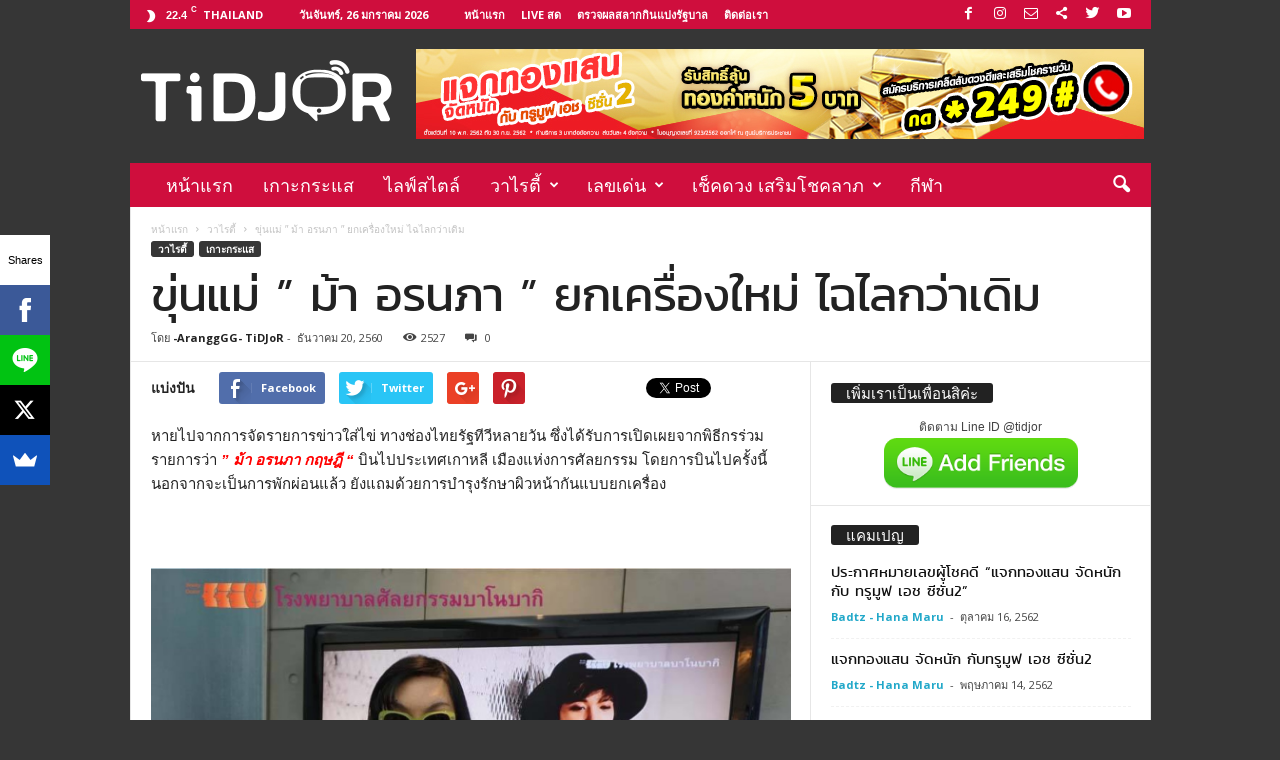

--- FILE ---
content_type: text/html; charset=UTF-8
request_url: https://tidjor.com/%E0%B8%82%E0%B8%B8%E0%B9%88%E0%B8%99%E0%B9%81%E0%B8%A1%E0%B9%88-%E0%B8%A1%E0%B9%89%E0%B8%B2-%E0%B8%AD%E0%B8%A3%E0%B8%99%E0%B8%A0%E0%B8%B2-%E0%B8%A2%E0%B8%81%E0%B9%80%E0%B8%84%E0%B8%A3%E0%B8%B7/
body_size: 24467
content:
<!doctype html >
<!--[if IE 8]>    <html class="ie8" lang="th" prefix="og: http://ogp.me/ns#"> <![endif]-->
<!--[if IE 9]>    <html class="ie9" lang="th" prefix="og: http://ogp.me/ns#"> <![endif]-->
<!--[if gt IE 8]><!--> <html lang="th" prefix="og: http://ogp.me/ns#"> <!--<![endif]-->
<head>
    <title>ขุ่นแม่ &quot; ม้า อรนภา &quot; ยกเครื่องใหม่ ไฉไลกว่าเดิม - ติดจอ ❤️ Line@ - https://line.me/R/ti/p/@tidjor</title>
    <meta charset="UTF-8" />
    <meta name="viewport" content="width=device-width, initial-scale=1.0">
    <link rel="pingback" href="https://tidjor.com/xmlrpc.php" />
    <meta property="og:image" content="https://tidjor.com/wp-content/uploads/2017/12/1500347511.jpg" /><link rel="icon" type="image/png" href="https://tidjor.com/wp-content/uploads/2017/10/tidjorLOGO2.png">
<!-- This site is optimized with the Yoast SEO plugin v6.0 - https://yoast.com/wordpress/plugins/seo/ -->
<link rel="canonical" href="https://tidjor.com/%e0%b8%82%e0%b8%b8%e0%b9%88%e0%b8%99%e0%b9%81%e0%b8%a1%e0%b9%88-%e0%b8%a1%e0%b9%89%e0%b8%b2-%e0%b8%ad%e0%b8%a3%e0%b8%99%e0%b8%a0%e0%b8%b2-%e0%b8%a2%e0%b8%81%e0%b9%80%e0%b8%84%e0%b8%a3%e0%b8%b7/" />
<meta property="og:locale" content="th_TH" />
<meta property="og:type" content="article" />
<meta property="og:title" content="ขุ่นแม่ &quot; ม้า อรนภา &quot; ยกเครื่องใหม่ ไฉไลกว่าเดิม - ติดจอ ❤️ Line@ - https://line.me/R/ti/p/@tidjor" />
<meta property="og:description" content="หายไปจากการจัดรายการข่าวใส่ไข่ ทางช่องไทยรัฐทีวีหลายวัน &hellip;" />
<meta property="og:url" content="https://tidjor.com/%e0%b8%82%e0%b8%b8%e0%b9%88%e0%b8%99%e0%b9%81%e0%b8%a1%e0%b9%88-%e0%b8%a1%e0%b9%89%e0%b8%b2-%e0%b8%ad%e0%b8%a3%e0%b8%99%e0%b8%a0%e0%b8%b2-%e0%b8%a2%e0%b8%81%e0%b9%80%e0%b8%84%e0%b8%a3%e0%b8%b7/" />
<meta property="og:site_name" content="ติดจอ  ❤️  Line@ - https://line.me/R/ti/p/@tidjor" />
<meta property="article:tag" content="dara" />
<meta property="article:tag" content="gossip" />
<meta property="article:tag" content="korea" />
<meta property="article:tag" content="makeup" />
<meta property="article:tag" content="viriety" />
<meta property="article:tag" content="ดารา" />
<meta property="article:tag" content="บันเทิง" />
<meta property="article:tag" content="ม้า อรนภา" />
<meta property="article:tag" content="เกาะกระแส" />
<meta property="article:section" content="วาไรตี้" />
<meta property="article:published_time" content="2017-12-20T11:43:26+00:00" />
<meta property="og:image" content="https://tidjor.com/wp-content/uploads/2017/12/1500347511.jpg" />
<meta property="og:image:secure_url" content="https://tidjor.com/wp-content/uploads/2017/12/1500347511.jpg" />
<meta property="og:image:width" content="600" />
<meta property="og:image:height" content="659" />
<meta name="twitter:card" content="summary_large_image" />
<meta name="twitter:description" content="หายไปจากการจัดรายการข่าวใส่ไข่ ทางช่องไทยรัฐทีวีหลายวัน [&hellip;]" />
<meta name="twitter:title" content="ขุ่นแม่ &quot; ม้า อรนภา &quot; ยกเครื่องใหม่ ไฉไลกว่าเดิม - ติดจอ ❤️ Line@ - https://line.me/R/ti/p/@tidjor" />
<meta name="twitter:image" content="https://tidjor.com/wp-content/uploads/2017/12/1500347511.jpg" />
<script type='application/ld+json'>{"@context":"http:\/\/schema.org","@type":"WebSite","@id":"#website","url":"https:\/\/tidjor.com\/","name":"\u0e15\u0e34\u0e14\u0e08\u0e2d  \u2764\ufe0f  Line@ - https:\/\/line.me\/R\/ti\/p\/@tidjor","potentialAction":{"@type":"SearchAction","target":"https:\/\/tidjor.com\/?s={search_term_string}","query-input":"required name=search_term_string"}}</script>
<!-- / Yoast SEO plugin. -->

<link rel='dns-prefetch' href='//fonts.googleapis.com' />
<link rel='dns-prefetch' href='//s.w.org' />
<link rel="alternate" type="application/rss+xml" title="ติดจอ  ❤️  Line@ - https://line.me/R/ti/p/@tidjor &raquo; ฟีด" href="https://tidjor.com/feed/" />
<link rel="alternate" type="application/rss+xml" title="ติดจอ  ❤️  Line@ - https://line.me/R/ti/p/@tidjor &raquo; ฟีดความเห็น" href="https://tidjor.com/comments/feed/" />
		<script type="text/javascript">
			window._wpemojiSettings = {"baseUrl":"https:\/\/s.w.org\/images\/core\/emoji\/11\/72x72\/","ext":".png","svgUrl":"https:\/\/s.w.org\/images\/core\/emoji\/11\/svg\/","svgExt":".svg","source":{"concatemoji":"https:\/\/tidjor.com\/wp-includes\/js\/wp-emoji-release.min.js?ver=4.9.26"}};
			!function(e,a,t){var n,r,o,i=a.createElement("canvas"),p=i.getContext&&i.getContext("2d");function s(e,t){var a=String.fromCharCode;p.clearRect(0,0,i.width,i.height),p.fillText(a.apply(this,e),0,0);e=i.toDataURL();return p.clearRect(0,0,i.width,i.height),p.fillText(a.apply(this,t),0,0),e===i.toDataURL()}function c(e){var t=a.createElement("script");t.src=e,t.defer=t.type="text/javascript",a.getElementsByTagName("head")[0].appendChild(t)}for(o=Array("flag","emoji"),t.supports={everything:!0,everythingExceptFlag:!0},r=0;r<o.length;r++)t.supports[o[r]]=function(e){if(!p||!p.fillText)return!1;switch(p.textBaseline="top",p.font="600 32px Arial",e){case"flag":return s([55356,56826,55356,56819],[55356,56826,8203,55356,56819])?!1:!s([55356,57332,56128,56423,56128,56418,56128,56421,56128,56430,56128,56423,56128,56447],[55356,57332,8203,56128,56423,8203,56128,56418,8203,56128,56421,8203,56128,56430,8203,56128,56423,8203,56128,56447]);case"emoji":return!s([55358,56760,9792,65039],[55358,56760,8203,9792,65039])}return!1}(o[r]),t.supports.everything=t.supports.everything&&t.supports[o[r]],"flag"!==o[r]&&(t.supports.everythingExceptFlag=t.supports.everythingExceptFlag&&t.supports[o[r]]);t.supports.everythingExceptFlag=t.supports.everythingExceptFlag&&!t.supports.flag,t.DOMReady=!1,t.readyCallback=function(){t.DOMReady=!0},t.supports.everything||(n=function(){t.readyCallback()},a.addEventListener?(a.addEventListener("DOMContentLoaded",n,!1),e.addEventListener("load",n,!1)):(e.attachEvent("onload",n),a.attachEvent("onreadystatechange",function(){"complete"===a.readyState&&t.readyCallback()})),(n=t.source||{}).concatemoji?c(n.concatemoji):n.wpemoji&&n.twemoji&&(c(n.twemoji),c(n.wpemoji)))}(window,document,window._wpemojiSettings);
		</script>
		<style type="text/css">
img.wp-smiley,
img.emoji {
	display: inline !important;
	border: none !important;
	box-shadow: none !important;
	height: 1em !important;
	width: 1em !important;
	margin: 0 .07em !important;
	vertical-align: -0.1em !important;
	background: none !important;
	padding: 0 !important;
}
</style>
<link rel='stylesheet' id='google-fonts-style-css'  href='https://fonts.googleapis.com/css?family=Open+Sans%3A300%2C400%2C600%2C700%2C100%2C200%7CRoboto+Condensed%3A300%2C300italic%2C400%2C400italic%2C700%2C700italic%2C100%2C200&#038;subset=thai&#038;ver=4.0' type='text/css' media='all' />
<link rel='stylesheet' id='seed-fonts-all-css'  href='https://tidjor.com/wp-content/plugins/seed-fonts/fonts/kanit/font.css?ver=4.9.26' type='text/css' media='all' />
<style id='seed-fonts-all-inline-css' type='text/css'>
h1, h2, h3, h4, h5, h6, nav, .menu, .button, .price, ._heading, .td-post-next-prev-content {font-family: "kanit",  sans-serif !important; font-weight: 400 !important; }
</style>
<link rel='stylesheet' id='td-theme-css'  href='https://tidjor.com/wp-content/themes/Newsmag/style.css?ver=4.0' type='text/css' media='all' />
<link rel='stylesheet' id='td-theme-demo-style-css'  href='https://tidjor.com/wp-content/themes/Newsmag/includes/demos/sport/demo_style.css?ver=4.0' type='text/css' media='all' />
<script>if (document.location.protocol != "https:") {document.location = document.URL.replace(/^http:/i, "https:");}</script><script type='text/javascript' src='https://tidjor.com/wp-includes/js/jquery/jquery.js?ver=1.12.4'></script>
<script type='text/javascript' src='https://tidjor.com/wp-includes/js/jquery/jquery-migrate.min.js?ver=1.4.1'></script>
<!-- OG: 2.6.0 -->
<link rel="image_src" href="https://tidjor.com/wp-content/uploads/2017/12/1500347511.jpg" />
<meta itemprop="image" content="https://tidjor.com/wp-content/uploads/2017/12/1500347511.jpg" />
<meta name="msapplication-TileImage" content="https://tidjor.com/wp-content/uploads/2017/12/1500347511.jpg" />

<meta property="og:image" content="https://tidjor.com/wp-content/uploads/2017/12/1500347511.jpg" />
<meta property="og:image:width" content="600" />
<meta property="og:image:height" content="659" />
<meta property="og:description" content="หายไปจากการจัดรายการข่าวใส่ไข่ ทางช่องไทยรัฐทีวีหลายวัน..." />
<meta property="og:type" content="article" />
<meta property="og:site_name" content="ติดจอ  ❤️  Line@ - https://line.me/R/ti/p/@tidjor" />
<meta property="og:title" content="ขุ่นแม่ &#8221; ม้า อรนภา &#8221; ยกเครื่องใหม่ ไฉไลกว่าเดิม" />
<meta property="og:url" content="https://tidjor.com/%e0%b8%82%e0%b8%b8%e0%b9%88%e0%b8%99%e0%b9%81%e0%b8%a1%e0%b9%88-%e0%b8%a1%e0%b9%89%e0%b8%b2-%e0%b8%ad%e0%b8%a3%e0%b8%99%e0%b8%a0%e0%b8%b2-%e0%b8%a2%e0%b8%81%e0%b9%80%e0%b8%84%e0%b8%a3%e0%b8%b7/" />
<meta property="og:updated_time" content="2017-12-20T11:43:26+00:00" />
<meta property="article:tag" content="dara" />
<meta property="article:tag" content="gossip" />
<meta property="article:tag" content="korea" />
<meta property="article:tag" content="makeup" />
<meta property="article:tag" content="viriety" />
<meta property="article:tag" content="ดารา" />
<meta property="article:tag" content="บันเทิง" />
<meta property="article:tag" content="ม้า อรนภา" />
<meta property="article:tag" content="เกาะกระแส" />
<meta property="article:published_time" content="2017-12-20T11:43:26+00:00" />
<meta property="article:modified_time" content="2017-12-20T11:43:26+00:00" />
<meta property="article:author" content="https://tidjor.com/author/mutarn/" />
<meta property="article:section" content="วาไรตี้" />
<meta property="article:section" content="เกาะกระแส" />
<meta property="twitter:card" content="summary" />
<meta property="twitter:title" content="ขุ่นแม่ &#8221; ม้า อรนภา &#8221; ยกเครื่องใหม่ ไฉไลกว่าเดิม" />
<meta property="twitter:description" content="หายไปจากการจัดรายการข่าวใส่ไข่ ทางช่องไทยรัฐทีวีหลายวัน..." />
<meta property="twitter:image" content="https://tidjor.com/wp-content/uploads/2017/12/1500347511.jpg" />
<meta property="twitter:image:width" content="600" />
<meta property="twitter:image:height" content="659" />
<meta property="twitter:url" content="https://tidjor.com/%e0%b8%82%e0%b8%b8%e0%b9%88%e0%b8%99%e0%b9%81%e0%b8%a1%e0%b9%88-%e0%b8%a1%e0%b9%89%e0%b8%b2-%e0%b8%ad%e0%b8%a3%e0%b8%99%e0%b8%a0%e0%b8%b2-%e0%b8%a2%e0%b8%81%e0%b9%80%e0%b8%84%e0%b8%a3%e0%b8%b7/" />
<meta property="profile:first_name" content="Perasri" />
<meta property="profile:last_name" content="Puongnut" />
<meta property="profile:username" content="-AranggGG- TiDJoR" />
<!-- /OG -->
<link rel='https://api.w.org/' href='https://tidjor.com/wp-json/' />
<link rel="EditURI" type="application/rsd+xml" title="RSD" href="https://tidjor.com/xmlrpc.php?rsd" />
<link rel="wlwmanifest" type="application/wlwmanifest+xml" href="https://tidjor.com/wp-includes/wlwmanifest.xml" /> 
<meta name="generator" content="WordPress 4.9.26" />
<link rel='shortlink' href='https://tidjor.com/?p=5606' />
<link rel="alternate" type="application/json+oembed" href="https://tidjor.com/wp-json/oembed/1.0/embed?url=https%3A%2F%2Ftidjor.com%2F%25e0%25b8%2582%25e0%25b8%25b8%25e0%25b9%2588%25e0%25b8%2599%25e0%25b9%2581%25e0%25b8%25a1%25e0%25b9%2588-%25e0%25b8%25a1%25e0%25b9%2589%25e0%25b8%25b2-%25e0%25b8%25ad%25e0%25b8%25a3%25e0%25b8%2599%25e0%25b8%25a0%25e0%25b8%25b2-%25e0%25b8%25a2%25e0%25b8%2581%25e0%25b9%2580%25e0%25b8%2584%25e0%25b8%25a3%25e0%25b8%25b7%2F" />
<link rel="alternate" type="text/xml+oembed" href="https://tidjor.com/wp-json/oembed/1.0/embed?url=https%3A%2F%2Ftidjor.com%2F%25e0%25b8%2582%25e0%25b8%25b8%25e0%25b9%2588%25e0%25b8%2599%25e0%25b9%2581%25e0%25b8%25a1%25e0%25b9%2588-%25e0%25b8%25a1%25e0%25b9%2589%25e0%25b8%25b2-%25e0%25b8%25ad%25e0%25b8%25a3%25e0%25b8%2599%25e0%25b8%25a0%25e0%25b8%25b2-%25e0%25b8%25a2%25e0%25b8%2581%25e0%25b9%2580%25e0%25b8%2584%25e0%25b8%25a3%25e0%25b8%25b7%2F&#038;format=xml" />
<!-- This code is added by WP Analytify (2.1.10) https://analytify.io/downloads/analytify-wordpress-plugin/ !-->
					<script>
						(function(i,s,o,g,r,a,m){i['GoogleAnalyticsObject']=r;i[r]=i[r]||function(){
							(i[r].q=i[r].q||[]).push(arguments)},i[r].l=1*new Date();a=s.createElement(o),
							m=s.getElementsByTagName(o)[0];a.async=1;a.src=g;m.parentNode.insertBefore(a,m)
						})


						(window,document,'script','//www.google-analytics.com/analytics.js','ga');
							ga('create', 'UA-107694258-1', 'auto');ga('require', 'displayfeatures');ga('send', 'pageview');					</script>

					<!-- This code is added by WP Analytify (2.1.10) !-->	<style id="tdw-css-placeholder"></style>			<script>
				window.tdwGlobal = {"adminUrl":"https:\/\/tidjor.com\/wp-admin\/","wpRestNonce":"5c2d65d479","wpRestUrl":"https:\/\/tidjor.com\/wp-json\/","permalinkStructure":"\/%postname%\/"};
			</script>
			<!--[if lt IE 9]><script src="https://html5shim.googlecode.com/svn/trunk/html5.js"></script><![endif]-->
    		<style type="text/css">.recentcomments a{display:inline !important;padding:0 !important;margin:0 !important;}</style>
		
<!-- JS generated by theme -->

<script>
    
    

	    var tdBlocksArray = []; //here we store all the items for the current page

	    //td_block class - each ajax block uses a object of this class for requests
	    function tdBlock() {
		    this.id = '';
		    this.block_type = 1; //block type id (1-234 etc)
		    this.atts = '';
		    this.td_column_number = '';
		    this.td_current_page = 1; //
		    this.post_count = 0; //from wp
		    this.found_posts = 0; //from wp
		    this.max_num_pages = 0; //from wp
		    this.td_filter_value = ''; //current live filter value
		    this.is_ajax_running = false;
		    this.td_user_action = ''; // load more or infinite loader (used by the animation)
		    this.header_color = '';
		    this.ajax_pagination_infinite_stop = ''; //show load more at page x
	    }


        // td_js_generator - mini detector
        (function(){
            var htmlTag = document.getElementsByTagName("html")[0];

            if ( navigator.userAgent.indexOf("MSIE 10.0") > -1 ) {
                htmlTag.className += ' ie10';
            }

            if ( !!navigator.userAgent.match(/Trident.*rv\:11\./) ) {
                htmlTag.className += ' ie11';
            }

            if ( /(iPad|iPhone|iPod)/g.test(navigator.userAgent) ) {
                htmlTag.className += ' td-md-is-ios';
            }

            var user_agent = navigator.userAgent.toLowerCase();
            if ( user_agent.indexOf("android") > -1 ) {
                htmlTag.className += ' td-md-is-android';
            }

            if ( -1 !== navigator.userAgent.indexOf('Mac OS X')  ) {
                htmlTag.className += ' td-md-is-os-x';
            }

            if ( /chrom(e|ium)/.test(navigator.userAgent.toLowerCase()) ) {
               htmlTag.className += ' td-md-is-chrome';
            }

            if ( -1 !== navigator.userAgent.indexOf('Firefox') ) {
                htmlTag.className += ' td-md-is-firefox';
            }

            if ( -1 !== navigator.userAgent.indexOf('Safari') && -1 === navigator.userAgent.indexOf('Chrome') ) {
                htmlTag.className += ' td-md-is-safari';
            }

            if( -1 !== navigator.userAgent.indexOf('IEMobile') ){
                htmlTag.className += ' td-md-is-iemobile';
            }

        })();




        var tdLocalCache = {};

        ( function () {
            "use strict";

            tdLocalCache = {
                data: {},
                remove: function (resource_id) {
                    delete tdLocalCache.data[resource_id];
                },
                exist: function (resource_id) {
                    return tdLocalCache.data.hasOwnProperty(resource_id) && tdLocalCache.data[resource_id] !== null;
                },
                get: function (resource_id) {
                    return tdLocalCache.data[resource_id];
                },
                set: function (resource_id, cachedData) {
                    tdLocalCache.remove(resource_id);
                    tdLocalCache.data[resource_id] = cachedData;
                }
            };
        })();

    
    
var td_viewport_interval_list=[{"limitBottom":767,"sidebarWidth":251},{"limitBottom":1023,"sidebarWidth":339}];
var td_animation_stack_effect="type0";
var tds_animation_stack=true;
var td_animation_stack_specific_selectors=".entry-thumb, img";
var td_animation_stack_general_selectors=".td-animation-stack img, .post img";
var td_ajax_url="https:\/\/tidjor.com\/wp-admin\/admin-ajax.php?td_theme_name=Newsmag&v=4.0";
var td_get_template_directory_uri="https:\/\/tidjor.com\/wp-content\/themes\/Newsmag";
var tds_snap_menu="";
var tds_logo_on_sticky="";
var tds_header_style="";
var td_please_wait="\u0e01\u0e23\u0e38\u0e13\u0e32\u0e23\u0e2d\u0e2a\u0e31\u0e01\u0e04\u0e23\u0e39\u0e48\u2026";
var td_email_user_pass_incorrect="\u0e1c\u0e39\u0e49\u0e43\u0e0a\u0e49\u0e2b\u0e23\u0e37\u0e2d\u0e23\u0e2b\u0e31\u0e2a\u0e1c\u0e48\u0e32\u0e19\u0e44\u0e21\u0e48\u0e16\u0e39\u0e01\u0e15\u0e49\u0e2d\u0e07!";
var td_email_user_incorrect="\u0e2d\u0e35\u0e40\u0e21\u0e25\u0e4c\u0e2b\u0e23\u0e37\u0e2d\u0e0a\u0e37\u0e48\u0e2d\u0e1c\u0e39\u0e49\u0e43\u0e0a\u0e49\u0e44\u0e21\u0e48\u0e16\u0e39\u0e01\u0e15\u0e49\u0e2d\u0e07!";
var td_email_incorrect="\u0e2d\u0e35\u0e40\u0e21\u0e25\u0e4c\u0e44\u0e21\u0e48\u0e16\u0e39\u0e01\u0e15\u0e49\u0e2d\u0e07!";
var tds_more_articles_on_post_enable="show";
var tds_more_articles_on_post_time_to_wait="1";
var tds_more_articles_on_post_pages_distance_from_top=800;
var tds_theme_color_site_wide="#363636";
var tds_smart_sidebar="enabled";
var tdThemeName="Newsmag";
var td_magnific_popup_translation_tPrev="\u0e01\u0e48\u0e2d\u0e19\u0e2b\u0e19\u0e49\u0e32\u0e19\u0e35\u0e49 (\u0e1b\u0e38\u0e48\u0e21\u0e25\u0e39\u0e01\u0e28\u0e23\u0e0b\u0e49\u0e32\u0e22)";
var td_magnific_popup_translation_tNext="\u0e16\u0e31\u0e14\u0e44\u0e1b (\u0e1b\u0e38\u0e48\u0e21\u0e25\u0e39\u0e01\u0e28\u0e23\u0e02\u0e27\u0e32)";
var td_magnific_popup_translation_tCounter="%curr%\u0e02\u0e2d\u0e07%total%";
var td_magnific_popup_translation_ajax_tError="\u0e40\u0e19\u0e37\u0e49\u0e2d\u0e2b\u0e32\u0e08\u0e32\u0e01%url%\u0e44\u0e21\u0e48\u0e2a\u0e32\u0e21\u0e32\u0e23\u0e16\u0e42\u0e2b\u0e25\u0e14";
var td_magnific_popup_translation_image_tError="\u0e23\u0e39\u0e1b\u0e20\u0e32\u0e1e#%curr%\u0e44\u0e21\u0e48\u0e2a\u0e32\u0e21\u0e32\u0e23\u0e16\u0e42\u0e2b\u0e25\u0e14";
var td_ad_background_click_link="";
var td_ad_background_click_target="";
</script>


<!-- Header style compiled by theme -->

<style>
    

body {
	background-color:#363636;
}
.td-header-border:before,
    .td-trending-now-title,
    .td_block_mega_menu .td_mega_menu_sub_cats .cur-sub-cat,
    .td-post-category:hover,
    .td-header-style-2 .td-header-sp-logo,
    .td-next-prev-wrap a:hover i,
    .page-nav .current,
    .widget_calendar tfoot a:hover,
    .td-footer-container .widget_search .wpb_button:hover,
    .td-scroll-up-visible,
    .dropcap,
    .td-category a,
    input[type="submit"]:hover,
    .td-post-small-box a:hover,
    .td-404-sub-sub-title a:hover,
    .td-rating-bar-wrap div,
    .td_top_authors .td-active .td-author-post-count,
    .td_top_authors .td-active .td-author-comments-count,
    .td_smart_list_3 .td-sml3-top-controls i:hover,
    .td_smart_list_3 .td-sml3-bottom-controls i:hover,
    .td_wrapper_video_playlist .td_video_controls_playlist_wrapper,
    .td-read-more a:hover,
    .td-login-wrap .btn,
    .td_display_err,
    .td-header-style-6 .td-top-menu-full,
    #bbpress-forums button:hover,
    #bbpress-forums .bbp-pagination .current,
    .bbp_widget_login .button:hover,
    .header-search-wrap .td-drop-down-search .btn:hover,
    .td-post-text-content .more-link-wrap:hover a,
    #buddypress div.item-list-tabs ul li > a span,
    #buddypress div.item-list-tabs ul li > a:hover span,
    #buddypress input[type=submit]:hover,
    #buddypress a.button:hover span,
    #buddypress div.item-list-tabs ul li.selected a span,
    #buddypress div.item-list-tabs ul li.current a span,
    #buddypress input[type=submit]:focus,
    .td-grid-style-3 .td-big-grid-post .td-module-thumb a:last-child:before,
    .td-grid-style-4 .td-big-grid-post .td-module-thumb a:last-child:before,
    .td-grid-style-5 .td-big-grid-post .td-module-thumb:after,
    .td_category_template_2 .td-category-siblings .td-category a:hover,
    .td-weather-week:before,
    .td-weather-information:before,
     .td_3D_btn,
    .td_shadow_btn,
    .td_default_btn,
    .td_square_btn, 
    .td_outlined_btn:hover {
        background-color: #363636;
    }

    @media (max-width: 767px) {
        .td-category a.td-current-sub-category {
            background-color: #363636;
        }
    }

    .woocommerce .onsale,
    .woocommerce .woocommerce a.button:hover,
    .woocommerce-page .woocommerce .button:hover,
    .single-product .product .summary .cart .button:hover,
    .woocommerce .woocommerce .product a.button:hover,
    .woocommerce .product a.button:hover,
    .woocommerce .product #respond input#submit:hover,
    .woocommerce .checkout input#place_order:hover,
    .woocommerce .woocommerce.widget .button:hover,
    .woocommerce .woocommerce-message .button:hover,
    .woocommerce .woocommerce-error .button:hover,
    .woocommerce .woocommerce-info .button:hover,
    .woocommerce.widget .ui-slider .ui-slider-handle,
    .vc_btn-black:hover,
	.wpb_btn-black:hover,
	.item-list-tabs .feed:hover a,
	.td-smart-list-button:hover {
    	background-color: #363636 !important;
    }

    .td-header-sp-top-menu .top-header-menu > .current-menu-item > a,
    .td-header-sp-top-menu .top-header-menu > .current-menu-ancestor > a,
    .td-header-sp-top-menu .top-header-menu > .current-category-ancestor > a,
    .td-header-sp-top-menu .top-header-menu > li > a:hover,
    .td-header-sp-top-menu .top-header-menu > .sfHover > a,
    .top-header-menu ul .current-menu-item > a,
    .top-header-menu ul .current-menu-ancestor > a,
    .top-header-menu ul .current-category-ancestor > a,
    .top-header-menu ul li > a:hover,
    .top-header-menu ul .sfHover > a,
    .sf-menu ul .td-menu-item > a:hover,
    .sf-menu ul .sfHover > a,
    .sf-menu ul .current-menu-ancestor > a,
    .sf-menu ul .current-category-ancestor > a,
    .sf-menu ul .current-menu-item > a,
    .td_module_wrap:hover .entry-title a,
    .td_mod_mega_menu:hover .entry-title a,
    .footer-email-wrap a,
    .widget a:hover,
    .td-footer-container .widget_calendar #today,
    .td-category-pulldown-filter a.td-pulldown-category-filter-link:hover,
    .td-load-more-wrap a:hover,
    .td-post-next-prev-content a:hover,
    .td-author-name a:hover,
    .td-author-url a:hover,
    .td_mod_related_posts:hover .entry-title a,
    .td-search-query,
    .header-search-wrap .td-drop-down-search .result-msg a:hover,
    .td_top_authors .td-active .td-authors-name a,
    .post blockquote p,
    .td-post-content blockquote p,
    .page blockquote p,
    .comment-list cite a:hover,
    .comment-list cite:hover,
    .comment-list .comment-reply-link:hover,
    a,
    .white-menu #td-header-menu .sf-menu > li > a:hover,
    .white-menu #td-header-menu .sf-menu > .current-menu-ancestor > a,
    .white-menu #td-header-menu .sf-menu > .current-menu-item > a,
    .td_quote_on_blocks,
    #bbpress-forums .bbp-forum-freshness a:hover,
    #bbpress-forums .bbp-topic-freshness a:hover,
    #bbpress-forums .bbp-forums-list li a:hover,
    #bbpress-forums .bbp-forum-title:hover,
    #bbpress-forums .bbp-topic-permalink:hover,
    #bbpress-forums .bbp-topic-started-by a:hover,
    #bbpress-forums .bbp-topic-started-in a:hover,
    #bbpress-forums .bbp-body .super-sticky li.bbp-topic-title .bbp-topic-permalink,
    #bbpress-forums .bbp-body .sticky li.bbp-topic-title .bbp-topic-permalink,
    #bbpress-forums #subscription-toggle a:hover,
    #bbpress-forums #favorite-toggle a:hover,
    .woocommerce-account .woocommerce-MyAccount-navigation a:hover,
    .widget_display_replies .bbp-author-name,
    .widget_display_topics .bbp-author-name,
    .archive .widget_archive .current,
    .archive .widget_archive .current a,
    .td-subcategory-header .td-category-siblings .td-subcat-dropdown a.td-current-sub-category,
    .td-subcategory-header .td-category-siblings .td-subcat-dropdown a:hover,
    .td-pulldown-filter-display-option:hover,
    .td-pulldown-filter-display-option .td-pulldown-filter-link:hover,
    .td_normal_slide .td-wrapper-pulldown-filter .td-pulldown-filter-list a:hover,
    #buddypress ul.item-list li div.item-title a:hover,
    .td_block_13 .td-pulldown-filter-list a:hover,
    .td_smart_list_8 .td-smart-list-dropdown-wrap .td-smart-list-button:hover,
    .td_smart_list_8 .td-smart-list-dropdown-wrap .td-smart-list-button:hover i,
    .td-sub-footer-container a:hover,
    .td-instagram-user a,
     .td_outlined_btn {
        color: #363636;
    }

    .td-mega-menu .wpb_content_element li a:hover,
    .td_login_tab_focus {
        color: #363636 !important;
    }

    .td-next-prev-wrap a:hover i,
    .page-nav .current,
    .widget_tag_cloud a:hover,
    .post .td_quote_box,
    .page .td_quote_box,
    .td-login-panel-title,
    #bbpress-forums .bbp-pagination .current,
    .td_category_template_2 .td-category-siblings .td-category a:hover,
    .page-template-page-pagebuilder-latest .td-instagram-user,
     .td_outlined_btn {
        border-color: #363636;
    }

    .td_wrapper_video_playlist .td_video_currently_playing:after,
    .item-list-tabs .feed:hover {
        border-color: #363636 !important;
    }


    
    .td-pb-row [class*="td-pb-span"],
    .td-pb-border-top,
    .page-template-page-title-sidebar-php .td-page-content > .wpb_row:first-child,
    .td-post-sharing,
    .td-post-content,
    .td-post-next-prev,
    .author-box-wrap,
    .td-comments-title-wrap,
    .comment-list,
    .comment-respond,
    .td-post-template-5 header,
    .td-container,
    .wpb_content_element,
    .wpb_column,
    .wpb_row,
    .white-menu .td-header-container .td-header-main-menu,
    .td-post-template-1 .td-post-content,
    .td-post-template-4 .td-post-sharing-top,
    .td-header-style-6 .td-header-header .td-make-full,
    #disqus_thread,
    .page-template-page-pagebuilder-title-php .td-page-content > .wpb_row:first-child,
    .td-footer-container:before {
        border-color: #e6e6e6;
    }
    .td-top-border {
        border-color: #e6e6e6 !important;
    }
    .td-container-border:after,
    .td-next-prev-separator,
    .td-container .td-pb-row .wpb_column:before,
    .td-container-border:before,
    .td-main-content:before,
    .td-main-sidebar:before,
    .td-pb-row .td-pb-span4:nth-of-type(3):after,
    .td-pb-row .td-pb-span4:nth-last-of-type(3):after {
    	background-color: #e6e6e6;
    }
    @media (max-width: 767px) {
    	.white-menu .td-header-main-menu {
      		border-color: #e6e6e6;
      	}
    }



    
    .td-header-top-menu,
    .td-header-wrap .td-top-menu-full {
        background-color: #cf0e3d;
    }

    .td-header-style-1 .td-header-top-menu,
    .td-header-style-2 .td-top-bar-container,
    .td-header-style-7 .td-header-top-menu {
        padding: 0 12px;
        top: 0;
    }

    
    .td-header-sp-top-menu .top-header-menu > li > a,
    .td-header-sp-top-menu .td_data_time,
    .td-header-sp-top-menu .td-weather-top-widget {
        color: #ffffff;
    }

    
    .top-header-menu ul li a {
        color: #cf0e3d;
    }

    
    .td-header-sp-top-widget .td-social-icon-wrap i {
        color: #ffffff;
    }

    
    .td-header-main-menu {
        background-color: #cf0e3d;
    }

    
    .td-menu-background:before,
    .td-search-background:before {
        background: rgba(104,191,178,0.73);
        background: -moz-linear-gradient(top, rgba(104,191,178,0.73) 0%, rgba(209,48,48,0.8) 100%);
        background: -webkit-gradient(left top, left bottom, color-stop(0%, rgba(104,191,178,0.73)), color-stop(100%, rgba(209,48,48,0.8)));
        background: -webkit-linear-gradient(top, rgba(104,191,178,0.73) 0%, rgba(209,48,48,0.8) 100%);
        background: -o-linear-gradient(top, rgba(104,191,178,0.73) 0%, @mobileu_gradient_two_mob 100%);
        background: -ms-linear-gradient(top, rgba(104,191,178,0.73) 0%, rgba(209,48,48,0.8) 100%);
        background: linear-gradient(to bottom, rgba(104,191,178,0.73) 0%, rgba(209,48,48,0.8) 100%);
        filter: progid:DXImageTransform.Microsoft.gradient( startColorstr='rgba(104,191,178,0.73)', endColorstr='rgba(209,48,48,0.8)', GradientType=0 );
    }

    
    .mfp-content .td-login-button {
        background-color: rgba(201,42,84,0.77);
    }
    
    .mfp-content .td-login-button {
        color: #ffffff;
    }
    
    .mfp-content .td-login-button:active,
    .mfp-content .td-login-button:hover {
        background-color: rgba(226,234,75,0.77);
    }
    
    .mfp-content .td-login-button:active,
    .mfp-content .td-login-button:hover {
        color: #ffffff;
    }
    
    .white-popup-block:after {
        background: rgba(104,191,178,0.73);
        background: -moz-linear-gradient(45deg, rgba(104,191,178,0.73) 0%, rgba(209,48,48,0.8) 100%);
        background: -webkit-gradient(left bottom, right top, color-stop(0%, rgba(104,191,178,0.73)), color-stop(100%, rgba(209,48,48,0.8)));
        background: -webkit-linear-gradient(45deg, rgba(104,191,178,0.73) 0%, rgba(209,48,48,0.8) 100%);
        background: -o-linear-gradient(45deg, rgba(104,191,178,0.73) 0%, rgba(209,48,48,0.8) 100%);
        background: -ms-linear-gradient(45deg, rgba(104,191,178,0.73) 0%, rgba(209,48,48,0.8) 100%);
        background: linear-gradient(45deg, rgba(104,191,178,0.73) 0%, rgba(209,48,48,0.8) 100%);
        filter: progid:DXImageTransform.Microsoft.gradient( startColorstr='rgba(104,191,178,0.73)', endColorstr='rgba(209,48,48,0.8)', GradientType=0 );
    }


    
    .td-footer-container,
    .td-footer-container .td_module_mx3 .meta-info,
    .td-footer-container .td_module_14 .meta-info,
    .td-footer-container .td_module_mx1 .td-block14-border {
        background-color: #515151;
    }
    .td-footer-container .widget_calendar #today {
    	background-color: transparent;
    }

    
    .td-footer-container,
    .td-footer-container a,
    .td-footer-container li,
    .td-footer-container .footer-text-wrap,
    .td-footer-container .meta-info .entry-date,
    .td-footer-container .td-module-meta-info .entry-date,
    .td-footer-container .td_block_text_with_title,
    .td-footer-container .woocommerce .star-rating::before,
    .td-footer-container .widget_text p,
    .td-footer-container .widget_calendar #today,
    .td-footer-container .td-social-style3 .td_social_type a,
    .td-footer-container .td-social-style3,
    .td-footer-container .td-social-style4 .td_social_type a,
    .td-footer-container .td-social-style4,
    .td-footer-container .td-social-style9,
    .td-footer-container .td-social-style10,
    .td-footer-container .td-social-style2 .td_social_type a,
    .td-footer-container .td-social-style8 .td_social_type a,
    .td-footer-container .td-social-style2 .td_social_type,
    .td-footer-container .td-social-style8 .td_social_type,
    .td-footer-container .td-post-author-name a:hover {
        color: #ffffff;
    }
    .td-footer-container .td_module_mx1 .meta-info .entry-date,
    .td-footer-container .td_social_button a,
    .td-footer-container .td-post-category,
    .td-footer-container .td-post-category:hover,
    .td-footer-container .td-module-comments a,
    .td-footer-container .td_module_mx1 .td-post-author-name a:hover,
    .td-footer-container .td-theme-slider .slide-meta a {
    	color: #fff
    }
    .td-footer-container .widget_tag_cloud a {
    	border-color: #ffffff;
    }
    .td-footer-container .td-excerpt,
    .td-footer-container .widget_rss .rss-date,
    .td-footer-container .widget_rss cite {
    	color: #ffffff;
    	opacity: 0.7;
    }
    .td-footer-container .td-read-more a,
    .td-footer-container .td-read-more a:hover {
    	color: #fff;
    }

    
    .td-footer-container .td_module_14 .meta-info,
    .td-footer-container .td_module_5,
    .td-footer-container .td_module_9 .item-details,
    .td-footer-container .td_module_8 .item-details,
    .td-footer-container .td_module_mx3 .meta-info,
    .td-footer-container .widget_recent_comments li,
    .td-footer-container .widget_recent_entries li,
    .td-footer-container table td,
    .td-footer-container table th,
    .td-footer-container .td-social-style2 .td_social_type .td-social-box,
    .td-footer-container .td-social-style8 .td_social_type .td-social-box,
    .td-footer-container .td-social-style2 .td_social_type .td_social_button,
    .td-footer-container .td-social-style8 .td_social_type .td_social_button {
        border-color: rgba(255, 255, 255, 0.1);
    }

    
	.td-footer-container .block-title > span,
    .td-footer-container .block-title > a,
    .td-footer-container .widgettitle {
    	background-color: #ffffff;
    }

    
    .td-sub-footer-container {
        background-color: #363636;
    }
    .td-sub-footer-container:after {
        background-color: transparent;
    }
    .td-sub-footer-container:before {
        background-color: transparent;
    }
    .td-footer-container.td-container {
        border-bottom-width: 0;
    }

    
    .td-sub-footer-container,
    .td-sub-footer-container a {
        color: #ffffff;
    }
    .td-sub-footer-container li a:before {
        background-color: #ffffff;
    }

    
    .td-subfooter-menu li a:hover {
        color: rgba(255,255,255,0.75);
    }

    
    .td_block_trending_now .entry-title a {
    	color: #aa0000;
    }
    
    .td_module_wrap .td-post-author-name a {
    	color: #22a8c9;
    }


    
    .td-menu-background:after,
    .td-search-background:after {
        background-image: url('https://tidjor.com/wp-content/uploads/2017/10/logo_tidjor_short.png');
    }

    
    .td-menu-background:after,
    .td-search-background:after {
        background-position: center center;
    }


    
    .white-popup-block:before {
        background-image: url('https://tidjor.com/wp-content/uploads/2017/10/logo_tidjor_short.png');
    }

    
    .white-popup-block:before {
        background-position: center center;
    }

    
    .sf-menu > .td-menu-item > a {
        font-size:18px;
	font-weight:normal;
	
    }
    
    .sf-menu ul .td-menu-item a {
        font-size:16px;
	font-weight:300;
	
    }
    
    .td-mobile-content .td-mobile-main-menu > li > a {
        font-size:20px;
	font-weight:normal;
	
    }

	
    .td-mobile-content .sub-menu a {
        font-size:18px;
	font-weight:normal;
	
    }

	
    .td_block_trending_now .entry-title {
    	font-size:14px;
	font-weight:300;
	
    }
    
    .block-title > span,
    .block-title > a,
    .widgettitle,
    .td-trending-now-title,
    .wpb_tabs li a,
    .vc_tta-container .vc_tta-color-grey.vc_tta-tabs-position-top.vc_tta-style-classic .vc_tta-tabs-container .vc_tta-tab > a,
    .td-related-title .td-related-left,
    .td-related-title .td-related-right,
    .category .entry-title span,
    .td-author-counters span,
    .woocommerce-tabs h2,
    .woocommerce .product .products h2:not(.woocommerce-loop-product__title) {
        font-size:15px;
	font-weight:normal;
	
    }
    
    .td-big-grid-meta .td-post-category,
    .td_module_wrap .td-post-category,
    .td-module-image .td-post-category {
        font-size:14px;
	font-weight:300;
	
    }
    
    .td_block_big_grid .td-big-thumb .entry-title,
    .td_block_big_grid_2 .td-big-thumb .entry-title,
    .td_block_big_grid_3 .td-big-thumb .entry-title,
    .td_block_big_grid_4 .td-big-thumb .entry-title,
    .td_block_big_grid_5 .td-big-thumb .entry-title,
    .td_block_big_grid_6 .td-big-thumb .entry-title,
    .td_block_big_grid_7 .td-big-thumb .entry-title {
        font-size:18px;
	font-weight:normal;
	
    }
    
    .td_block_big_grid .td-medium-thumb .entry-title,
    .td_block_big_grid_2 .td-medium-thumb .entry-title,
    .td_block_big_grid_3 .td-medium-thumb .entry-title,
    .td_block_big_grid_4 .td-medium-thumb .entry-title,
    .td_block_big_grid_5 .td-medium-thumb .entry-title,
    .td_block_big_grid_6 .td-medium-thumb .entry-title,
    .td_block_big_grid_7 .td-medium-thumb .entry-title {
        font-size:18px;
	font-weight:normal;
	
    }
    
    .td_block_big_grid .td-small-thumb .entry-title,
    .td_block_big_grid_2 .td-small-thumb .entry-title,
    .td_block_big_grid_3 .td-small-thumb .entry-title,
    .td_block_big_grid_4 .td-small-thumb .entry-title,
    .td_block_big_grid_5 .td-small-thumb .entry-title,
    .td_block_big_grid_6 .td-small-thumb .entry-title,
    .td_block_big_grid_7 .td-small-thumb .entry-title {
        font-size:18px;
	font-weight:normal;
	
    }
    
    .td_block_big_grid .td-tiny-thumb .entry-title,
    .td_block_big_grid_2 .td-tiny-thumb .entry-title,
    .td_block_big_grid_3 .td-tiny-thumb .entry-title,
    .td_block_big_grid_4 .td-tiny-thumb .entry-title,
    .td_block_big_grid_5 .td-tiny-thumb .entry-title,
    .td_block_big_grid_6 .td-tiny-thumb .entry-title,
    .td_block_big_grid_7 .td-tiny-thumb .entry-title {
        font-size:18px;
	font-weight:normal;
	
    }








	
    .td-post-content p,
    .td-post-content {
        font-size:15px;
	
    }
    
    .post .td-category a {
        font-size:10px;
	
    }
    
    .post .td-post-source-tags a,
    .post .td-post-source-tags span {
        font-size:10px;
	
    }
    
	.footer-text-wrap {
		font-size:14px;
	font-weight:300;
	
	}
	
	.td-sub-footer-copy {
		font-size:13px;
	font-weight:300;
	
	}
	
	.td-sub-footer-menu ul li a {
		font-size:13px;
	font-weight:300;
	
	}



    
    .category .td-category a {
    	font-size:13px;
	font-weight:300;
	
    }
    
    .td-footer-container::before {
        background-image: url('https://tidjor.com/wp-content/uploads/2017/10/21768817_311332426008104_1813282712022260199_o.jpg');
    }

    
    .td-footer-container::before {
        background-size: 100% auto;
    }

    
    .td-footer-container::before {
        background-position: center top;
    }

    
    .td-footer-container::before {
        opacity: 0.3;
    }
</style>

<script type="application/ld+json">
                        {
                            "@context": "http://schema.org",
                            "@type": "BreadcrumbList",
                            "itemListElement": [{
                            "@type": "ListItem",
                            "position": 1,
                                "item": {
                                "@type": "WebSite",
                                "@id": "https://tidjor.com/",
                                "name": "หน้าแรก"                                               
                            }
                        },{
                            "@type": "ListItem",
                            "position": 2,
                                "item": {
                                "@type": "WebPage",
                                "@id": "https://tidjor.com/variety/",
                                "name": "วาไรตี้"
                            }
                        },{
                            "@type": "ListItem",
                            "position": 3,
                                "item": {
                                "@type": "WebPage",
                                "@id": "https://tidjor.com/%e0%b8%82%e0%b8%b8%e0%b9%88%e0%b8%99%e0%b9%81%e0%b8%a1%e0%b9%88-%e0%b8%a1%e0%b9%89%e0%b8%b2-%e0%b8%ad%e0%b8%a3%e0%b8%99%e0%b8%a0%e0%b8%b2-%e0%b8%a2%e0%b8%81%e0%b9%80%e0%b8%84%e0%b8%a3%e0%b8%b7/",
                                "name": "ขุ่นแม่ &#8221; ม้า อรนภา &#8221; ยกเครื่องใหม่ ไฉไลกว่าเดิม"                                
                            }
                        }    ]
                        }
                       </script></head>

<body data-rsssl=1 class="post-template-default single single-post postid-5606 single-format-standard seed-fonts-kanit seed-fonts-weight-400 --- global-block-template-1 td-newsmag-sport single_template_3 elementor-default td-animation-stack-type0 td-boxed-layout" itemscope="itemscope" itemtype="https://schema.org/WebPage">

        <div class="td-scroll-up"><i class="td-icon-menu-up"></i></div>

    <div class="td-menu-background"></div>
<div id="td-mobile-nav">
    <div class="td-mobile-container">
        <!-- mobile menu top section -->
        <div class="td-menu-socials-wrap">
            <!-- socials -->
            <div class="td-menu-socials">
                
        <span class="td-social-icon-wrap">
            <a target="_blank" href="https://www.facebook.com/tidjorr/" title="Facebook">
                <i class="td-icon-font td-icon-facebook"></i>
            </a>
        </span>
        <span class="td-social-icon-wrap">
            <a target="_blank" href="https://www.instagram.com/tidjorr/" title="Instagram">
                <i class="td-icon-font td-icon-instagram"></i>
            </a>
        </span>
        <span class="td-social-icon-wrap">
            <a target="_blank" href="/cdn-cgi/l/email-protection#63000c0d1702001723170a07090c114d000c0e" title="Mail">
                <i class="td-icon-font td-icon-mail-1"></i>
            </a>
        </span>
        <span class="td-social-icon-wrap">
            <a target="_blank" href="https://line.me/R/ti/p/@tidjor" title="Share">
                <i class="td-icon-font td-icon-share"></i>
            </a>
        </span>
        <span class="td-social-icon-wrap">
            <a target="_blank" href="https://twitter.com/tidjor" title="Twitter">
                <i class="td-icon-font td-icon-twitter"></i>
            </a>
        </span>
        <span class="td-social-icon-wrap">
            <a target="_blank" href="https://www.youtube.com/channel/UClcz8UBwyJTGcZBt3G-zrXw" title="Youtube">
                <i class="td-icon-font td-icon-youtube"></i>
            </a>
        </span>            </div>
            <!-- close button -->
            <div class="td-mobile-close">
                <a href="#"><i class="td-icon-close-mobile"></i></a>
            </div>
        </div>

        <!-- login section -->
        
        <!-- menu section -->
        <div class="td-mobile-content">
            <div class="menu-td-demo-header-menu-container"><ul id="menu-td-demo-header-menu" class="td-mobile-main-menu"><li id="menu-item-512" class="menu-item menu-item-type-post_type menu-item-object-page menu-item-home menu-item-first menu-item-512"><a href="https://tidjor.com/">หน้าแรก</a></li>
<li id="menu-item-399" class="menu-item menu-item-type-custom menu-item-object-custom menu-item-399"><a href="https://tidjor.com/category/newsupdate/">เกาะกระแส</a></li>
<li id="menu-item-290" class="menu-item menu-item-type-taxonomy menu-item-object-category menu-item-290"><a href="https://tidjor.com/lifestyle/">ไลฟ์สไตล์</a></li>
<li id="menu-item-13274" class="menu-item menu-item-type-custom menu-item-object-custom menu-item-has-children menu-item-13274"><a href="https://tidjor.com/category/variety/">วาไรตี้<i class="td-icon-menu-right td-element-after"></i></a>
<ul class="sub-menu">
	<li id="menu-item-13275" class="menu-item menu-item-type-taxonomy menu-item-object-category menu-item-13275"><a href="https://tidjor.com/variety/18/">18+</a></li>
	<li id="menu-item-13276" class="menu-item menu-item-type-taxonomy menu-item-object-category menu-item-13276"><a href="https://tidjor.com/variety/vdoclip/">รวมคลิป</a></li>
</ul>
</li>
<li id="menu-item-396" class="menu-item menu-item-type-custom menu-item-object-custom menu-item-has-children menu-item-396"><a href="https://tidjor.com/category/lottery/">เลขเด่น<i class="td-icon-menu-right td-element-after"></i></a>
<ul class="sub-menu">
	<li id="menu-item-281" class="menu-item menu-item-type-taxonomy menu-item-object-category menu-item-281"><a href="https://tidjor.com/lottery/checklotto/">ตรวจผลสลากกินแบ่งรัฐบาล</a></li>
</ul>
</li>
<li id="menu-item-284" class="menu-item menu-item-type-custom menu-item-object-custom menu-item-has-children menu-item-284"><a href="https://tidjor.com/category/horoscope">เช็คดวง เสริมโชคลาภ<i class="td-icon-menu-right td-element-after"></i></a>
<ul class="sub-menu">
	<li id="menu-item-287" class="menu-item menu-item-type-taxonomy menu-item-object-category menu-item-287"><a href="https://tidjor.com/horoscope/horo-weekly/">ดวงรายสัปดาห์</a></li>
	<li id="menu-item-286" class="menu-item menu-item-type-taxonomy menu-item-object-category menu-item-286"><a href="https://tidjor.com/horoscope/horo-tips/">เคล็ดลับดวงดี</a></li>
	<li id="menu-item-288" class="menu-item menu-item-type-taxonomy menu-item-object-category menu-item-288"><a href="https://tidjor.com/horoscope/aj-suwat/">อ.สุวัจน์ รัตนคุณูประการ</a></li>
	<li id="menu-item-292" class="menu-item menu-item-type-taxonomy menu-item-object-category menu-item-292"><a href="https://tidjor.com/horoscope/aj-por/">อ.ปอ นางฟ้าเลขลิขิต</a></li>
</ul>
</li>
<li id="menu-item-13273" class="menu-item menu-item-type-taxonomy menu-item-object-category menu-item-13273"><a href="https://tidjor.com/sport/">กีฬา</a></li>
</ul></div>        </div>
    </div>

    <!-- register/login section -->
    </div>    <div class="td-search-background"></div>
<div class="td-search-wrap-mob">
	<div class="td-drop-down-search" aria-labelledby="td-header-search-button">
		<form method="get" class="td-search-form" action="https://tidjor.com/">
			<!-- close button -->
			<div class="td-search-close">
				<a href="#"><i class="td-icon-close-mobile"></i></a>
			</div>
			<div role="search" class="td-search-input">
				<span>ค้นหา</span>
				<input id="td-header-search-mob" type="text" value="" name="s" autocomplete="off" />
			</div>
		</form>
		<div id="td-aj-search-mob"></div>
	</div>
</div>

    <div id="td-outer-wrap">
    
        <div class="td-outer-container">
        
            <!--
Header style 1
-->

<div class="td-header-container td-header-wrap td-header-style-1">
    <div class="td-header-row td-header-top-menu">
        
    <div class="td-top-bar-container top-bar-style-1">
        <div class="td-header-sp-top-menu">

    <!-- td weather source: cache -->		<div class="td-weather-top-widget" id="td_top_weather_uid">
			<i class="td-icons clear-sky-n"></i>
			<div class="td-weather-now" data-block-uid="td_top_weather_uid">
				<span class="td-big-degrees">22.4</span>
				<span class="td-weather-unit">C</span>
			</div>
			<div class="td-weather-header">
				<div class="td-weather-city">Thailand</div>
			</div>
		</div>
		        <div class="td_data_time">
            <div >

                วันจันทร์, 26 มกราคม 2026
            </div>
        </div>
    <div class="menu-top-container"><ul id="menu-td-demo-top-menu" class="top-header-menu"><li id="menu-item-2788" class="menu-item menu-item-type-post_type menu-item-object-page menu-item-home menu-item-first td-menu-item td-normal-menu menu-item-2788"><a href="https://tidjor.com/">หน้าแรก</a></li>
<li id="menu-item-53" class="menu-item menu-item-type-custom menu-item-object-custom td-menu-item td-normal-menu menu-item-53"><a href="#">Live สด</a></li>
<li id="menu-item-2787" class="menu-item menu-item-type-taxonomy menu-item-object-category td-menu-item td-normal-menu menu-item-2787"><a href="https://tidjor.com/lottery/checklotto/">ตรวจผลสลากกินแบ่งรัฐบาล</a></li>
<li id="menu-item-57" class="menu-item menu-item-type-post_type menu-item-object-page td-menu-item td-normal-menu menu-item-57"><a href="https://tidjor.com/contact/">ติดต่อเรา</a></li>
</ul></div></div>            <div class="td-header-sp-top-widget">
        
        <span class="td-social-icon-wrap">
            <a target="_blank" href="https://www.facebook.com/tidjorr/" title="Facebook">
                <i class="td-icon-font td-icon-facebook"></i>
            </a>
        </span>
        <span class="td-social-icon-wrap">
            <a target="_blank" href="https://www.instagram.com/tidjorr/" title="Instagram">
                <i class="td-icon-font td-icon-instagram"></i>
            </a>
        </span>
        <span class="td-social-icon-wrap">
            <a target="_blank" href="/cdn-cgi/l/email-protection#d2b1bdbca6b3b1a692a6bbb6b8bda0fcb1bdbf" title="Mail">
                <i class="td-icon-font td-icon-mail-1"></i>
            </a>
        </span>
        <span class="td-social-icon-wrap">
            <a target="_blank" href="https://line.me/R/ti/p/@tidjor" title="Share">
                <i class="td-icon-font td-icon-share"></i>
            </a>
        </span>
        <span class="td-social-icon-wrap">
            <a target="_blank" href="https://twitter.com/tidjor" title="Twitter">
                <i class="td-icon-font td-icon-twitter"></i>
            </a>
        </span>
        <span class="td-social-icon-wrap">
            <a target="_blank" href="https://www.youtube.com/channel/UClcz8UBwyJTGcZBt3G-zrXw" title="Youtube">
                <i class="td-icon-font td-icon-youtube"></i>
            </a>
        </span>    </div>
        </div>

<!-- LOGIN MODAL -->
    </div>

    <div class="td-header-row td-header-header">
        <div class="td-header-sp-logo">
                    <a class="td-main-logo" href="https://tidjor.com/">
            <img class="td-retina-data" data-retina="https://tidjor.com/wp-content/uploads/2017/10/tidjor_-white.png" src="https://tidjor.com/wp-content/uploads/2017/10/tidjor_-white.png" alt=""/>
            <span class="td-visual-hidden">ติดจอ  ❤️  Line@ &#8211; https://line.me/R/ti/p/@tidjor</span>
        </a>
            </div>
        <div class="td-header-sp-rec">
            
<div class="td-header-ad-wrap  td-ad-m td-ad-tp td-ad-p">
    <div class="td-a-rec td-a-rec-id-header  td_uid_1_69766cafedd28_rand td_block_template_1"><div class="td-all-devices"><a href="https://tidjor.com/wp-content/uploads/2019/06/goldcampaignseason2_detail.jpg/" target="blank"><img src="https://tidjor.com/wp-content/uploads/2019/05/gold-campaign3_728x90.jpg"/></a></div></div>

</div>        </div>
    </div>

    <div class="td-header-menu-wrap">
        <div class="td-header-row td-header-border td-header-main-menu">
            <div id="td-header-menu" role="navigation">
    <div id="td-top-mobile-toggle"><a href="#"><i class="td-icon-font td-icon-mobile"></i></a></div>
    <div class="td-main-menu-logo td-logo-in-header">
        		<a class="td-mobile-logo td-sticky-disable" href="https://tidjor.com/">
			<img src="https://tidjor.com/wp-content/uploads/2017/10/tidjor_-white.png" alt=""/>
		</a>
			<a class="td-header-logo td-sticky-disable" href="https://tidjor.com/">
		<img class="td-retina-data" data-retina="https://tidjor.com/wp-content/uploads/2017/10/tidjor_-white.png" src="https://tidjor.com/wp-content/uploads/2017/10/tidjor_-white.png" alt=""/>
	</a>
	    </div>
    <div class="menu-td-demo-header-menu-container"><ul id="menu-td-demo-header-menu-1" class="sf-menu"><li class="menu-item menu-item-type-post_type menu-item-object-page menu-item-home menu-item-first td-menu-item td-normal-menu menu-item-512"><a href="https://tidjor.com/">หน้าแรก</a></li>
<li class="menu-item menu-item-type-custom menu-item-object-custom td-menu-item td-normal-menu menu-item-399"><a href="https://tidjor.com/category/newsupdate/">เกาะกระแส</a></li>
<li class="menu-item menu-item-type-taxonomy menu-item-object-category td-menu-item td-normal-menu menu-item-290"><a href="https://tidjor.com/lifestyle/">ไลฟ์สไตล์</a></li>
<li class="menu-item menu-item-type-custom menu-item-object-custom menu-item-has-children td-menu-item td-normal-menu menu-item-13274"><a href="https://tidjor.com/category/variety/">วาไรตี้</a>
<ul class="sub-menu">
	<li class="menu-item menu-item-type-taxonomy menu-item-object-category td-menu-item td-normal-menu menu-item-13275"><a href="https://tidjor.com/variety/18/">18+</a></li>
	<li class="menu-item menu-item-type-taxonomy menu-item-object-category td-menu-item td-normal-menu menu-item-13276"><a href="https://tidjor.com/variety/vdoclip/">รวมคลิป</a></li>
</ul>
</li>
<li class="menu-item menu-item-type-custom menu-item-object-custom menu-item-has-children td-menu-item td-normal-menu menu-item-396"><a href="https://tidjor.com/category/lottery/">เลขเด่น</a>
<ul class="sub-menu">
	<li class="menu-item menu-item-type-taxonomy menu-item-object-category td-menu-item td-normal-menu menu-item-281"><a href="https://tidjor.com/lottery/checklotto/">ตรวจผลสลากกินแบ่งรัฐบาล</a></li>
</ul>
</li>
<li class="menu-item menu-item-type-custom menu-item-object-custom menu-item-has-children td-menu-item td-normal-menu menu-item-284"><a href="https://tidjor.com/category/horoscope">เช็คดวง เสริมโชคลาภ</a>
<ul class="sub-menu">
	<li class="menu-item menu-item-type-taxonomy menu-item-object-category td-menu-item td-normal-menu menu-item-287"><a href="https://tidjor.com/horoscope/horo-weekly/">ดวงรายสัปดาห์</a></li>
	<li class="menu-item menu-item-type-taxonomy menu-item-object-category td-menu-item td-normal-menu menu-item-286"><a href="https://tidjor.com/horoscope/horo-tips/">เคล็ดลับดวงดี</a></li>
	<li class="menu-item menu-item-type-taxonomy menu-item-object-category td-menu-item td-normal-menu menu-item-288"><a href="https://tidjor.com/horoscope/aj-suwat/">อ.สุวัจน์ รัตนคุณูประการ</a></li>
	<li class="menu-item menu-item-type-taxonomy menu-item-object-category td-menu-item td-normal-menu menu-item-292"><a href="https://tidjor.com/horoscope/aj-por/">อ.ปอ นางฟ้าเลขลิขิต</a></li>
</ul>
</li>
<li class="menu-item menu-item-type-taxonomy menu-item-object-category td-menu-item td-normal-menu menu-item-13273"><a href="https://tidjor.com/sport/">กีฬา</a></li>
</ul></div></div>

<div class="td-search-wrapper">
    <div id="td-top-search">
        <!-- Search -->
        <div class="header-search-wrap">
            <div class="dropdown header-search">
                <a id="td-header-search-button" href="#" role="button" class="dropdown-toggle " data-toggle="dropdown"><i class="td-icon-search"></i></a>
                <a id="td-header-search-button-mob" href="#" role="button" class="dropdown-toggle " data-toggle="dropdown"><i class="td-icon-search"></i></a>
            </div>
        </div>
    </div>
</div>

<div class="header-search-wrap">
	<div class="dropdown header-search">
		<div class="td-drop-down-search" aria-labelledby="td-header-search-button">
			<form method="get" class="td-search-form" action="https://tidjor.com/">
				<div role="search" class="td-head-form-search-wrap">
					<input class="needsclick" id="td-header-search" type="text" value="" name="s" autocomplete="off" /><input class="wpb_button wpb_btn-inverse btn" type="submit" id="td-header-search-top" value="ค้นหา" />
				</div>
			</form>
			<div id="td-aj-search"></div>
		</div>
	</div>
</div>        </div>
    </div>
</div><div class="td-container td-post-template-3">
    <div class="td-container-border">
        <article id="post-5606" class="post-5606 post type-post status-publish format-standard has-post-thumbnail hentry category-variety category-newsupdate tag-dara tag-gossip tag-korea tag-makeup tag-viriety tag-85 tag-83 tag-1031 tag-81" itemscope itemtype="https://schema.org/Article">
            <div class="td-pb-row">
                <div class="td-pb-span12">
                    <div class="td-post-header td-pb-padding-side">
                        <div class="entry-crumbs"><span><a title="" class="entry-crumb" href="https://tidjor.com/">หน้าแรก</a></span> <i class="td-icon-right td-bread-sep"></i> <span><a title="ดูโพสต์ทั้งหมดใน วาไรตี้" class="entry-crumb" href="https://tidjor.com/variety/">วาไรตี้</a></span> <i class="td-icon-right td-bread-sep td-bred-no-url-last"></i> <span class="td-bred-no-url-last">ขุ่นแม่ &#8221; ม้า อรนภา &#8221; ยกเครื่องใหม่ ไฉไลกว่าเดิม</span></div>
                        <ul class="td-category"><li class="entry-category"><a  href="https://tidjor.com/variety/">วาไรตี้</a></li><li class="entry-category"><a  href="https://tidjor.com/newsupdate/">เกาะกระแส</a></li></ul>
                        <header>
                            <h1 class="entry-title">ขุ่นแม่ &#8221; ม้า อรนภา &#8221; ยกเครื่องใหม่ ไฉไลกว่าเดิม</h1>

                            

                            <div class="meta-info">

                                <div class="td-post-author-name"><div class="td-author-by">โดย</div> <a href="https://tidjor.com/author/mutarn/">-AranggGG- TiDJoR</a><div class="td-author-line"> - </div> </div>                                <span class="td-post-date"><time class="entry-date updated td-module-date" datetime="2017-12-20T11:43:26+00:00" >ธันวาคม 20, 2560</time></span>                                <div class="td-post-views"><i class="td-icon-views"></i><span class="td-nr-views-5606">2527</span></div>                                <div class="td-post-comments"><a href="https://tidjor.com/%e0%b8%82%e0%b8%b8%e0%b9%88%e0%b8%99%e0%b9%81%e0%b8%a1%e0%b9%88-%e0%b8%a1%e0%b9%89%e0%b8%b2-%e0%b8%ad%e0%b8%a3%e0%b8%99%e0%b8%a0%e0%b8%b2-%e0%b8%a2%e0%b8%81%e0%b9%80%e0%b8%84%e0%b8%a3%e0%b8%b7/#respond"><i class="td-icon-comments"></i>0</a></div>                            </div>
                        </header>
                    </div>
                </div>
            </div> <!-- /.td-pb-row -->

            <div class="td-pb-row">
                                            <div class="td-pb-span8 td-main-content" role="main">
                                <div class="td-ss-main-content">
                                    
    <div class="td-post-sharing td-post-sharing-top td-pb-padding-side"><span class="td-post-share-title">แบ่งปัน</span>
				<div class="td-default-sharing td-with-like">
		            <a class="td-social-sharing-buttons td-social-facebook" href="https://www.facebook.com/sharer.php?u=https%3A%2F%2Ftidjor.com%2F%25e0%25b8%2582%25e0%25b8%25b8%25e0%25b9%2588%25e0%25b8%2599%25e0%25b9%2581%25e0%25b8%25a1%25e0%25b9%2588-%25e0%25b8%25a1%25e0%25b9%2589%25e0%25b8%25b2-%25e0%25b8%25ad%25e0%25b8%25a3%25e0%25b8%2599%25e0%25b8%25a0%25e0%25b8%25b2-%25e0%25b8%25a2%25e0%25b8%2581%25e0%25b9%2580%25e0%25b8%2584%25e0%25b8%25a3%25e0%25b8%25b7%2F" onclick="window.open(this.href, 'mywin','left=50,top=50,width=600,height=350,toolbar=0'); return false;"><div class="td-sp td-sp-facebook"></div><div class="td-social-but-text">Facebook</div></a>
		            <a class="td-social-sharing-buttons td-social-twitter" href="https://twitter.com/intent/tweet?text=%E0%B8%82%E0%B8%B8%E0%B9%88%E0%B8%99%E0%B9%81%E0%B8%A1%E0%B9%88+%E2%80%9D+%E0%B8%A1%E0%B9%89%E0%B8%B2+%E0%B8%AD%E0%B8%A3%E0%B8%99%E0%B8%A0%E0%B8%B2+%E2%80%9D+%E0%B8%A2%E0%B8%81%E0%B9%80%E0%B8%84%E0%B8%A3%E0%B8%B7%E0%B9%88%E0%B8%AD%E0%B8%87%E0%B9%83%E0%B8%AB%E0%B8%A1%E0%B9%88+%E0%B9%84%E0%B8%89%E0%B9%84%E0%B8%A5%E0%B8%81%E0%B8%A7%E0%B9%88%E0%B8%B2%E0%B9%80%E0%B8%94%E0%B8%B4%E0%B8%A1&url=https%3A%2F%2Ftidjor.com%2F%25e0%25b8%2582%25e0%25b8%25b8%25e0%25b9%2588%25e0%25b8%2599%25e0%25b9%2581%25e0%25b8%25a1%25e0%25b9%2588-%25e0%25b8%25a1%25e0%25b9%2589%25e0%25b8%25b2-%25e0%25b8%25ad%25e0%25b8%25a3%25e0%25b8%2599%25e0%25b8%25a0%25e0%25b8%25b2-%25e0%25b8%25a2%25e0%25b8%2581%25e0%25b9%2580%25e0%25b8%2584%25e0%25b8%25a3%25e0%25b8%25b7%2F&via=tidjor"  ><div class="td-sp td-sp-twitter"></div><div class="td-social-but-text">Twitter</div></a>
		            <a class="td-social-sharing-buttons td-social-google" href="https://plus.google.com/share?url=https://tidjor.com/%e0%b8%82%e0%b8%b8%e0%b9%88%e0%b8%99%e0%b9%81%e0%b8%a1%e0%b9%88-%e0%b8%a1%e0%b9%89%e0%b8%b2-%e0%b8%ad%e0%b8%a3%e0%b8%99%e0%b8%a0%e0%b8%b2-%e0%b8%a2%e0%b8%81%e0%b9%80%e0%b8%84%e0%b8%a3%e0%b8%b7/" onclick="window.open(this.href, 'mywin','left=50,top=50,width=600,height=350,toolbar=0'); return false;"><div class="td-sp td-sp-googleplus"></div></a>
		            <a class="td-social-sharing-buttons td-social-pinterest" href="https://pinterest.com/pin/create/button/?url=https://tidjor.com/%e0%b8%82%e0%b8%b8%e0%b9%88%e0%b8%99%e0%b9%81%e0%b8%a1%e0%b9%88-%e0%b8%a1%e0%b9%89%e0%b8%b2-%e0%b8%ad%e0%b8%a3%e0%b8%99%e0%b8%a0%e0%b8%b2-%e0%b8%a2%e0%b8%81%e0%b9%80%e0%b8%84%e0%b8%a3%e0%b8%b7/&amp;media=https://tidjor.com/wp-content/uploads/2017/12/1500347511.jpg" onclick="window.open(this.href, 'mywin','left=50,top=50,width=600,height=350,toolbar=0'); return false;"><div class="td-sp td-sp-pinterest"></div></a>
	                <a class="td-social-sharing-buttons td-social-whatsapp" href="whatsapp://send?text=%E0%B8%82%E0%B8%B8%E0%B9%88%E0%B8%99%E0%B9%81%E0%B8%A1%E0%B9%88+%E2%80%9D+%E0%B8%A1%E0%B9%89%E0%B8%B2+%E0%B8%AD%E0%B8%A3%E0%B8%99%E0%B8%A0%E0%B8%B2+%E2%80%9D+%E0%B8%A2%E0%B8%81%E0%B9%80%E0%B8%84%E0%B8%A3%E0%B8%B7%E0%B9%88%E0%B8%AD%E0%B8%87%E0%B9%83%E0%B8%AB%E0%B8%A1%E0%B9%88+%E0%B9%84%E0%B8%89%E0%B9%84%E0%B8%A5%E0%B8%81%E0%B8%A7%E0%B9%88%E0%B8%B2%E0%B9%80%E0%B8%94%E0%B8%B4%E0%B8%A1%20-%20https%3A%2F%2Ftidjor.com%2F%25e0%25b8%2582%25e0%25b8%25b8%25e0%25b9%2588%25e0%25b8%2599%25e0%25b9%2581%25e0%25b8%25a1%25e0%25b9%2588-%25e0%25b8%25a1%25e0%25b9%2589%25e0%25b8%25b2-%25e0%25b8%25ad%25e0%25b8%25a3%25e0%25b8%2599%25e0%25b8%25a0%25e0%25b8%25b2-%25e0%25b8%25a2%25e0%25b8%2581%25e0%25b9%2580%25e0%25b8%2584%25e0%25b8%25a3%25e0%25b8%25b7%2F" ><div class="td-sp td-sp-whatsapp"></div></a>
	                <div class="clearfix"></div>
	            </div><div class="td-classic-sharing"><ul><li class="td-classic-facebook"><iframe frameBorder="0" src="https://www.facebook.com/plugins/like.php?href=https://tidjor.com/%e0%b8%82%e0%b8%b8%e0%b9%88%e0%b8%99%e0%b9%81%e0%b8%a1%e0%b9%88-%e0%b8%a1%e0%b9%89%e0%b8%b2-%e0%b8%ad%e0%b8%a3%e0%b8%99%e0%b8%a0%e0%b8%b2-%e0%b8%a2%e0%b8%81%e0%b9%80%e0%b8%84%e0%b8%a3%e0%b8%b7/&amp;layout=button_count&amp;show_faces=false&amp;width=105&amp;action=like&amp;colorscheme=light&amp;height=21" style="border:none; overflow:hidden; width:105px; height:21px; background-color:transparent;"></iframe></li><li class="td-classic-twitter"><a href="https://twitter.com/share" class="twitter-share-button" data-url="https://tidjor.com/%e0%b8%82%e0%b8%b8%e0%b9%88%e0%b8%99%e0%b9%81%e0%b8%a1%e0%b9%88-%e0%b8%a1%e0%b9%89%e0%b8%b2-%e0%b8%ad%e0%b8%a3%e0%b8%99%e0%b8%a0%e0%b8%b2-%e0%b8%a2%e0%b8%81%e0%b9%80%e0%b8%84%e0%b8%a3%e0%b8%b7/" data-text="ขุ่นแม่ &#8221; ม้า อรนภา &#8221; ยกเครื่องใหม่ ไฉไลกว่าเดิม" data-via="" data-lang="en">tweet</a> <script data-cfasync="false" src="/cdn-cgi/scripts/5c5dd728/cloudflare-static/email-decode.min.js"></script><script>!function(d,s,id){var js,fjs=d.getElementsByTagName(s)[0];if(!d.getElementById(id)){js=d.createElement(s);js.id=id;js.src="//platform.twitter.com/widgets.js";fjs.parentNode.insertBefore(js,fjs);}}(document,"script","twitter-wjs");</script></li></ul></div></div>
    
    <div class="td-post-content td-pb-padding-side">
        <p>หายไปจากการจัดรายการข่าวใส่ไข่ ทางช่องไทยรัฐทีวีหลายวัน ซึ่งได้รับการเปิดเผยจากพิธีกรร่วมรายการว่า <span style="color: #ff0000;"><strong><em>&#8221; ม้า อรนภา กฤษฎี &#8220;</em> </strong></span>บินไปประเทศเกาหลี เมืองแห่งการศัลยกรรม โดยการบินไปครั้งนี้นอกจากจะเป็นการพักผ่อนแล้ว ยังแถมด้วยการบำรุงรักษาผิวหน้ากันแบบยกเครื่อง</p>
<p>&nbsp;</p>
<p><img class="aligncenter size-full wp-image-5612" src="https://tidjor.com/wp-content/uploads/2017/12/25015572_2006933466249290_8700813437648764928_n-1.jpg" alt="" width="1345" height="1099" srcset="https://tidjor.com/wp-content/uploads/2017/12/25015572_2006933466249290_8700813437648764928_n-1.jpg 1345w, https://tidjor.com/wp-content/uploads/2017/12/25015572_2006933466249290_8700813437648764928_n-1-300x245.jpg 300w, https://tidjor.com/wp-content/uploads/2017/12/25015572_2006933466249290_8700813437648764928_n-1-768x628.jpg 768w, https://tidjor.com/wp-content/uploads/2017/12/25015572_2006933466249290_8700813437648764928_n-1-1024x837.jpg 1024w, https://tidjor.com/wp-content/uploads/2017/12/25015572_2006933466249290_8700813437648764928_n-1-514x420.jpg 514w, https://tidjor.com/wp-content/uploads/2017/12/25015572_2006933466249290_8700813437648764928_n-1-640x523.jpg 640w, https://tidjor.com/wp-content/uploads/2017/12/25015572_2006933466249290_8700813437648764928_n-1-681x556.jpg 681w" sizes="(max-width: 1345px) 100vw, 1345px" /> <img class="aligncenter size-full wp-image-5613" src="https://tidjor.com/wp-content/uploads/2017/12/Screen-Shot-2560-12-20-at-11.36.15.png" alt="" width="938" height="489" srcset="https://tidjor.com/wp-content/uploads/2017/12/Screen-Shot-2560-12-20-at-11.36.15.png 938w, https://tidjor.com/wp-content/uploads/2017/12/Screen-Shot-2560-12-20-at-11.36.15-300x156.png 300w, https://tidjor.com/wp-content/uploads/2017/12/Screen-Shot-2560-12-20-at-11.36.15-768x400.png 768w, https://tidjor.com/wp-content/uploads/2017/12/Screen-Shot-2560-12-20-at-11.36.15-806x420.png 806w, https://tidjor.com/wp-content/uploads/2017/12/Screen-Shot-2560-12-20-at-11.36.15-640x334.png 640w, https://tidjor.com/wp-content/uploads/2017/12/Screen-Shot-2560-12-20-at-11.36.15-681x355.png 681w" sizes="(max-width: 938px) 100vw, 938px" /></p>
<div class="td-a-rec td-a-rec-id-content_inline  td_uid_2_69766cafefb26_rand td_block_template_1"><div class="td-all-devices"><a href="http://gg.gg/true-037hd300x300" target="_blank"><img src="https://tidjor.com/wp-content/uploads/2019/06/trueGIF03.gif"></a></div></div><p><img class="aligncenter size-full wp-image-5614" src="https://tidjor.com/wp-content/uploads/2017/12/Screen-Shot-2560-12-20-at-11.36.37.png" alt="" width="875" height="607" srcset="https://tidjor.com/wp-content/uploads/2017/12/Screen-Shot-2560-12-20-at-11.36.37.png 875w, https://tidjor.com/wp-content/uploads/2017/12/Screen-Shot-2560-12-20-at-11.36.37-300x208.png 300w, https://tidjor.com/wp-content/uploads/2017/12/Screen-Shot-2560-12-20-at-11.36.37-768x533.png 768w, https://tidjor.com/wp-content/uploads/2017/12/Screen-Shot-2560-12-20-at-11.36.37-605x420.png 605w, https://tidjor.com/wp-content/uploads/2017/12/Screen-Shot-2560-12-20-at-11.36.37-640x444.png 640w, https://tidjor.com/wp-content/uploads/2017/12/Screen-Shot-2560-12-20-at-11.36.37-681x472.png 681w" sizes="(max-width: 875px) 100vw, 875px" /></p>
<p><img class="aligncenter size-full wp-image-5609" src="https://tidjor.com/wp-content/uploads/2017/12/25009859_136066027080280_1941603918219837440_n.jpg" alt="" width="1080" height="1350" srcset="https://tidjor.com/wp-content/uploads/2017/12/25009859_136066027080280_1941603918219837440_n.jpg 1080w, https://tidjor.com/wp-content/uploads/2017/12/25009859_136066027080280_1941603918219837440_n-240x300.jpg 240w, https://tidjor.com/wp-content/uploads/2017/12/25009859_136066027080280_1941603918219837440_n-768x960.jpg 768w, https://tidjor.com/wp-content/uploads/2017/12/25009859_136066027080280_1941603918219837440_n-819x1024.jpg 819w, https://tidjor.com/wp-content/uploads/2017/12/25009859_136066027080280_1941603918219837440_n-336x420.jpg 336w, https://tidjor.com/wp-content/uploads/2017/12/25009859_136066027080280_1941603918219837440_n-640x800.jpg 640w, https://tidjor.com/wp-content/uploads/2017/12/25009859_136066027080280_1941603918219837440_n-681x851.jpg 681w" sizes="(max-width: 1080px) 100vw, 1080px" /> <img class="aligncenter size-full wp-image-5608" src="https://tidjor.com/wp-content/uploads/2017/12/25005433_1393914927387505_7882996998146621440_n.jpg" alt="" width="1080" height="809" srcset="https://tidjor.com/wp-content/uploads/2017/12/25005433_1393914927387505_7882996998146621440_n.jpg 1080w, https://tidjor.com/wp-content/uploads/2017/12/25005433_1393914927387505_7882996998146621440_n-300x225.jpg 300w, https://tidjor.com/wp-content/uploads/2017/12/25005433_1393914927387505_7882996998146621440_n-768x575.jpg 768w, https://tidjor.com/wp-content/uploads/2017/12/25005433_1393914927387505_7882996998146621440_n-1024x767.jpg 1024w, https://tidjor.com/wp-content/uploads/2017/12/25005433_1393914927387505_7882996998146621440_n-561x420.jpg 561w, https://tidjor.com/wp-content/uploads/2017/12/25005433_1393914927387505_7882996998146621440_n-80x60.jpg 80w, https://tidjor.com/wp-content/uploads/2017/12/25005433_1393914927387505_7882996998146621440_n-100x75.jpg 100w, https://tidjor.com/wp-content/uploads/2017/12/25005433_1393914927387505_7882996998146621440_n-180x135.jpg 180w, https://tidjor.com/wp-content/uploads/2017/12/25005433_1393914927387505_7882996998146621440_n-238x178.jpg 238w, https://tidjor.com/wp-content/uploads/2017/12/25005433_1393914927387505_7882996998146621440_n-640x479.jpg 640w, https://tidjor.com/wp-content/uploads/2017/12/25005433_1393914927387505_7882996998146621440_n-681x510.jpg 681w" sizes="(max-width: 1080px) 100vw, 1080px" /> <img class="aligncenter size-full wp-image-5607" src="https://tidjor.com/wp-content/uploads/2017/12/25009341_136411273743651_4043109821057073152_n.jpg" alt="" width="1080" height="809" srcset="https://tidjor.com/wp-content/uploads/2017/12/25009341_136411273743651_4043109821057073152_n.jpg 1080w, https://tidjor.com/wp-content/uploads/2017/12/25009341_136411273743651_4043109821057073152_n-300x225.jpg 300w, https://tidjor.com/wp-content/uploads/2017/12/25009341_136411273743651_4043109821057073152_n-768x575.jpg 768w, https://tidjor.com/wp-content/uploads/2017/12/25009341_136411273743651_4043109821057073152_n-1024x767.jpg 1024w, https://tidjor.com/wp-content/uploads/2017/12/25009341_136411273743651_4043109821057073152_n-561x420.jpg 561w, https://tidjor.com/wp-content/uploads/2017/12/25009341_136411273743651_4043109821057073152_n-80x60.jpg 80w, https://tidjor.com/wp-content/uploads/2017/12/25009341_136411273743651_4043109821057073152_n-100x75.jpg 100w, https://tidjor.com/wp-content/uploads/2017/12/25009341_136411273743651_4043109821057073152_n-180x135.jpg 180w, https://tidjor.com/wp-content/uploads/2017/12/25009341_136411273743651_4043109821057073152_n-238x178.jpg 238w, https://tidjor.com/wp-content/uploads/2017/12/25009341_136411273743651_4043109821057073152_n-640x479.jpg 640w, https://tidjor.com/wp-content/uploads/2017/12/25009341_136411273743651_4043109821057073152_n-681x510.jpg 681w" sizes="(max-width: 1080px) 100vw, 1080px" /></p>
<p>หลังจากกลับจากแดนกิมจิ ขุ่นแม่ ก็เผยหน้าใหม่ใสกริ๊ง ลงในโซเซียลให้ได้ชื่นชม เดาว่าน่าจะยกเครื่องใหม่ยกเซตจัดเต็มกันเลยทีเดียว&#8230;.ทั้งผิว ทั้งตึง ทั้งดึง ทั้งเป๊ะ ขนาดนี้</p>
<p><img class="aligncenter size-full wp-image-5611" src="https://tidjor.com/wp-content/uploads/2017/12/25015456_1440260242753476_7788566893694025728_n.jpg" alt="" width="1080" height="1350" srcset="https://tidjor.com/wp-content/uploads/2017/12/25015456_1440260242753476_7788566893694025728_n.jpg 1080w, https://tidjor.com/wp-content/uploads/2017/12/25015456_1440260242753476_7788566893694025728_n-240x300.jpg 240w, https://tidjor.com/wp-content/uploads/2017/12/25015456_1440260242753476_7788566893694025728_n-768x960.jpg 768w, https://tidjor.com/wp-content/uploads/2017/12/25015456_1440260242753476_7788566893694025728_n-819x1024.jpg 819w, https://tidjor.com/wp-content/uploads/2017/12/25015456_1440260242753476_7788566893694025728_n-336x420.jpg 336w, https://tidjor.com/wp-content/uploads/2017/12/25015456_1440260242753476_7788566893694025728_n-640x800.jpg 640w, https://tidjor.com/wp-content/uploads/2017/12/25015456_1440260242753476_7788566893694025728_n-681x851.jpg 681w" sizes="(max-width: 1080px) 100vw, 1080px" /> <img class="aligncenter size-full wp-image-5610" src="https://tidjor.com/wp-content/uploads/2017/12/25011440_161442451253031_4198065575307509760_n.jpg" alt="" width="1080" height="1080" srcset="https://tidjor.com/wp-content/uploads/2017/12/25011440_161442451253031_4198065575307509760_n.jpg 1080w, https://tidjor.com/wp-content/uploads/2017/12/25011440_161442451253031_4198065575307509760_n-150x150.jpg 150w, https://tidjor.com/wp-content/uploads/2017/12/25011440_161442451253031_4198065575307509760_n-300x300.jpg 300w, https://tidjor.com/wp-content/uploads/2017/12/25011440_161442451253031_4198065575307509760_n-768x768.jpg 768w, https://tidjor.com/wp-content/uploads/2017/12/25011440_161442451253031_4198065575307509760_n-1024x1024.jpg 1024w, https://tidjor.com/wp-content/uploads/2017/12/25011440_161442451253031_4198065575307509760_n-420x420.jpg 420w, https://tidjor.com/wp-content/uploads/2017/12/25011440_161442451253031_4198065575307509760_n-640x640.jpg 640w, https://tidjor.com/wp-content/uploads/2017/12/25011440_161442451253031_4198065575307509760_n-681x681.jpg 681w" sizes="(max-width: 1080px) 100vw, 1080px" /></p>
<p>&nbsp;</p>
<p>&nbsp;</p>
<p>&nbsp;</p>
<p>ที่มา : thaibanobagi , maornapa , thairath</p>
<div class="td-a-rec td-a-rec-id-content_bottom  td_uid_3_69766cafefb93_rand td_block_template_1"><div class="td-all-devices"><a href="https://tidjor.com/wp-content/uploads/2019/06/goldcampaignseason2_detail.jpg/" target="blank"><img src="https://tidjor.com/wp-content/uploads/2019/05/gold-campaign3_728x90.jpg"/></a></div></div>    </div>


    <footer>
                
        <div class="td-post-source-tags td-pb-padding-side">
                        <ul class="td-tags td-post-small-box clearfix"><li><span>แท็ก</span></li><li><a href="https://tidjor.com/tag/dara/">dara</a></li><li><a href="https://tidjor.com/tag/gossip/">gossip</a></li><li><a href="https://tidjor.com/tag/korea/">korea</a></li><li><a href="https://tidjor.com/tag/makeup/">makeup</a></li><li><a href="https://tidjor.com/tag/viriety/">viriety</a></li><li><a href="https://tidjor.com/tag/%e0%b8%94%e0%b8%b2%e0%b8%a3%e0%b8%b2/">ดารา</a></li><li><a href="https://tidjor.com/tag/%e0%b8%9a%e0%b8%b1%e0%b8%99%e0%b9%80%e0%b8%97%e0%b8%b4%e0%b8%87/">บันเทิง</a></li><li><a href="https://tidjor.com/tag/%e0%b8%a1%e0%b9%89%e0%b8%b2-%e0%b8%ad%e0%b8%a3%e0%b8%99%e0%b8%a0%e0%b8%b2/">ม้า อรนภา</a></li><li><a href="https://tidjor.com/tag/%e0%b9%80%e0%b8%81%e0%b8%b2%e0%b8%b0%e0%b8%81%e0%b8%a3%e0%b8%b0%e0%b9%81%e0%b8%aa/">เกาะกระแส</a></li></ul>        </div>

        <div class="td-post-sharing td-post-sharing-bottom td-pb-padding-side"><span class="td-post-share-title">แบ่งปัน</span>
            <div class="td-default-sharing td-with-like">
	            <a class="td-social-sharing-buttons td-social-facebook" href="https://www.facebook.com/sharer.php?u=https%3A%2F%2Ftidjor.com%2F%25e0%25b8%2582%25e0%25b8%25b8%25e0%25b9%2588%25e0%25b8%2599%25e0%25b9%2581%25e0%25b8%25a1%25e0%25b9%2588-%25e0%25b8%25a1%25e0%25b9%2589%25e0%25b8%25b2-%25e0%25b8%25ad%25e0%25b8%25a3%25e0%25b8%2599%25e0%25b8%25a0%25e0%25b8%25b2-%25e0%25b8%25a2%25e0%25b8%2581%25e0%25b9%2580%25e0%25b8%2584%25e0%25b8%25a3%25e0%25b8%25b7%2F" onclick="window.open(this.href, 'mywin','left=50,top=50,width=600,height=350,toolbar=0'); return false;"><div class="td-sp td-sp-facebook"></div><div class="td-social-but-text">Facebook</div></a>
	            <a class="td-social-sharing-buttons td-social-twitter" href="https://twitter.com/intent/tweet?text=%E0%B8%82%E0%B8%B8%E0%B9%88%E0%B8%99%E0%B9%81%E0%B8%A1%E0%B9%88+%E2%80%9D+%E0%B8%A1%E0%B9%89%E0%B8%B2+%E0%B8%AD%E0%B8%A3%E0%B8%99%E0%B8%A0%E0%B8%B2+%E2%80%9D+%E0%B8%A2%E0%B8%81%E0%B9%80%E0%B8%84%E0%B8%A3%E0%B8%B7%E0%B9%88%E0%B8%AD%E0%B8%87%E0%B9%83%E0%B8%AB%E0%B8%A1%E0%B9%88+%E0%B9%84%E0%B8%89%E0%B9%84%E0%B8%A5%E0%B8%81%E0%B8%A7%E0%B9%88%E0%B8%B2%E0%B9%80%E0%B8%94%E0%B8%B4%E0%B8%A1&url=https%3A%2F%2Ftidjor.com%2F%25e0%25b8%2582%25e0%25b8%25b8%25e0%25b9%2588%25e0%25b8%2599%25e0%25b9%2581%25e0%25b8%25a1%25e0%25b9%2588-%25e0%25b8%25a1%25e0%25b9%2589%25e0%25b8%25b2-%25e0%25b8%25ad%25e0%25b8%25a3%25e0%25b8%2599%25e0%25b8%25a0%25e0%25b8%25b2-%25e0%25b8%25a2%25e0%25b8%2581%25e0%25b9%2580%25e0%25b8%2584%25e0%25b8%25a3%25e0%25b8%25b7%2F&via=tidjor"><div class="td-sp td-sp-twitter"></div><div class="td-social-but-text">Twitter</div></a>
	            <a class="td-social-sharing-buttons td-social-google" href="https://plus.google.com/share?url=https://tidjor.com/%e0%b8%82%e0%b8%b8%e0%b9%88%e0%b8%99%e0%b9%81%e0%b8%a1%e0%b9%88-%e0%b8%a1%e0%b9%89%e0%b8%b2-%e0%b8%ad%e0%b8%a3%e0%b8%99%e0%b8%a0%e0%b8%b2-%e0%b8%a2%e0%b8%81%e0%b9%80%e0%b8%84%e0%b8%a3%e0%b8%b7/" onclick="window.open(this.href, 'mywin','left=50,top=50,width=600,height=350,toolbar=0'); return false;"><div class="td-sp td-sp-googleplus"></div></a>
	            <a class="td-social-sharing-buttons td-social-pinterest" href="https://pinterest.com/pin/create/button/?url=https://tidjor.com/%e0%b8%82%e0%b8%b8%e0%b9%88%e0%b8%99%e0%b9%81%e0%b8%a1%e0%b9%88-%e0%b8%a1%e0%b9%89%e0%b8%b2-%e0%b8%ad%e0%b8%a3%e0%b8%99%e0%b8%a0%e0%b8%b2-%e0%b8%a2%e0%b8%81%e0%b9%80%e0%b8%84%e0%b8%a3%e0%b8%b7/&amp;media=https://tidjor.com/wp-content/uploads/2017/12/1500347511.jpg" onclick="window.open(this.href, 'mywin','left=50,top=50,width=600,height=350,toolbar=0'); return false;"><div class="td-sp td-sp-pinterest"></div></a>
                <a class="td-social-sharing-buttons td-social-whatsapp" href="whatsapp://send?text=%E0%B8%82%E0%B8%B8%E0%B9%88%E0%B8%99%E0%B9%81%E0%B8%A1%E0%B9%88+%E2%80%9D+%E0%B8%A1%E0%B9%89%E0%B8%B2+%E0%B8%AD%E0%B8%A3%E0%B8%99%E0%B8%A0%E0%B8%B2+%E2%80%9D+%E0%B8%A2%E0%B8%81%E0%B9%80%E0%B8%84%E0%B8%A3%E0%B8%B7%E0%B9%88%E0%B8%AD%E0%B8%87%E0%B9%83%E0%B8%AB%E0%B8%A1%E0%B9%88+%E0%B9%84%E0%B8%89%E0%B9%84%E0%B8%A5%E0%B8%81%E0%B8%A7%E0%B9%88%E0%B8%B2%E0%B9%80%E0%B8%94%E0%B8%B4%E0%B8%A1%20-%20https%3A%2F%2Ftidjor.com%2F%25e0%25b8%2582%25e0%25b8%25b8%25e0%25b9%2588%25e0%25b8%2599%25e0%25b9%2581%25e0%25b8%25a1%25e0%25b9%2588-%25e0%25b8%25a1%25e0%25b9%2589%25e0%25b8%25b2-%25e0%25b8%25ad%25e0%25b8%25a3%25e0%25b8%2599%25e0%25b8%25a0%25e0%25b8%25b2-%25e0%25b8%25a2%25e0%25b8%2581%25e0%25b9%2580%25e0%25b8%2584%25e0%25b8%25a3%25e0%25b8%25b7%2F" ><div class="td-sp td-sp-whatsapp"></div></a>
                <div class="clearfix"></div>
            </div><div class="td-classic-sharing"><ul><li class="td-classic-facebook"><iframe frameBorder="0" src="https://www.facebook.com/plugins/like.php?href=https://tidjor.com/%e0%b8%82%e0%b8%b8%e0%b9%88%e0%b8%99%e0%b9%81%e0%b8%a1%e0%b9%88-%e0%b8%a1%e0%b9%89%e0%b8%b2-%e0%b8%ad%e0%b8%a3%e0%b8%99%e0%b8%a0%e0%b8%b2-%e0%b8%a2%e0%b8%81%e0%b9%80%e0%b8%84%e0%b8%a3%e0%b8%b7/&amp;layout=button_count&amp;show_faces=false&amp;width=105&amp;action=like&amp;colorscheme=light&amp;height=21" style="border:none; overflow:hidden; width:105px; height:21px; background-color:transparent;"></iframe></li><li class="td-classic-twitter"><a href="https://twitter.com/share" class="twitter-share-button" data-url="https://tidjor.com/%e0%b8%82%e0%b8%b8%e0%b9%88%e0%b8%99%e0%b9%81%e0%b8%a1%e0%b9%88-%e0%b8%a1%e0%b9%89%e0%b8%b2-%e0%b8%ad%e0%b8%a3%e0%b8%99%e0%b8%a0%e0%b8%b2-%e0%b8%a2%e0%b8%81%e0%b9%80%e0%b8%84%e0%b8%a3%e0%b8%b7/" data-text="ขุ่นแม่ &#8221; ม้า อรนภา &#8221; ยกเครื่องใหม่ ไฉไลกว่าเดิม" data-via="" data-lang="en">tweet</a> <script>!function(d,s,id){var js,fjs=d.getElementsByTagName(s)[0];if(!d.getElementById(id)){js=d.createElement(s);js.id=id;js.src="//platform.twitter.com/widgets.js";fjs.parentNode.insertBefore(js,fjs);}}(document,"script","twitter-wjs");</script></li></ul></div></div>        <div class="td-block-row td-post-next-prev"><div class="td-block-span6 td-post-prev-post"><div class="td-post-next-prev-content"><span>บทความก่อนหน้านี้</span><a href="https://tidjor.com/inthanonverycold/">หนาวได้อีก!! ยอดดอยอินทนนท์ติดลบ 2 องศาครั้งแรกในรอบปี เหมยขาบขาวโพลน</a></div></div><div class="td-next-prev-separator"></div><div class="td-block-span6 td-post-next-post"><div class="td-post-next-prev-content"><span>บทความถัดไป</span><a href="https://tidjor.com/gossip-faiiamfine/">&#8221; ฝ้าย แอมไฟน์ &#8221; ลุคใหม่สวยเป๊ะเวอร์ และยอมรับว่าทำ</a></div></div></div>        <div class="author-box-wrap"><a href="https://tidjor.com/author/mutarn/"><img alt='' src='https://secure.gravatar.com/avatar/55a517629107532a01454b49f6687794?s=96&#038;d=mm&#038;r=g' srcset='https://secure.gravatar.com/avatar/55a517629107532a01454b49f6687794?s=192&#038;d=mm&#038;r=g 2x' class='avatar avatar-96 photo' height='96' width='96' /></a><div class="desc"><div class="td-author-name vcard author"><span class="fn"><a href="https://tidjor.com/author/mutarn/">-AranggGG- TiDJoR</a></span></div><div class="td-author-description"></div><div class="td-author-social"></div><div class="clearfix"></div></div></div>	    <span style="display: none;" itemprop="author" itemscope itemtype="https://schema.org/Person"><meta itemprop="name" content="-AranggGG- TiDJoR"></span><meta itemprop="datePublished" content="2017-12-20T11:43:26+00:00"><meta itemprop="dateModified" content="2017-12-20T11:43:26+00:00"><meta itemscope itemprop="mainEntityOfPage" itemType="https://schema.org/WebPage" itemid="https://tidjor.com/%e0%b8%82%e0%b8%b8%e0%b9%88%e0%b8%99%e0%b9%81%e0%b8%a1%e0%b9%88-%e0%b8%a1%e0%b9%89%e0%b8%b2-%e0%b8%ad%e0%b8%a3%e0%b8%99%e0%b8%a0%e0%b8%b2-%e0%b8%a2%e0%b8%81%e0%b9%80%e0%b8%84%e0%b8%a3%e0%b8%b7/"/><span style="display: none;" itemprop="publisher" itemscope itemtype="https://schema.org/Organization"><span style="display: none;" itemprop="logo" itemscope itemtype="https://schema.org/ImageObject"><meta itemprop="url" content="https://tidjor.com/wp-content/uploads/2017/10/tidjor_-white.png"></span><meta itemprop="name" content="ติดจอ  ❤️  Line@ - https://line.me/R/ti/p/@tidjor"></span><meta itemprop="headline " content="ขุ่นแม่ &quot; ม้า อรนภา &quot; ยกเครื่องใหม่ ไฉไลกว่าเดิม"><span style="display: none;" itemprop="image" itemscope itemtype="https://schema.org/ImageObject"><meta itemprop="url" content="https://tidjor.com/wp-content/uploads/2017/12/1500347511.jpg"><meta itemprop="width" content="600"><meta itemprop="height" content="659"></span>    </footer>

    <script>var block_td_uid_4_69766caff0558 = new tdBlock();
block_td_uid_4_69766caff0558.id = "td_uid_4_69766caff0558";
block_td_uid_4_69766caff0558.atts = '{"limit":6,"sort":"","post_ids":"","tag_slug":"","autors_id":"","installed_post_types":"","category_id":"","category_ids":"","custom_title":"","custom_url":"","show_child_cat":"","sub_cat_ajax":"","ajax_pagination":"next_prev","header_color":"","header_text_color":"","ajax_pagination_infinite_stop":"","td_column_number":3,"td_ajax_preloading":"","td_ajax_filter_type":"td_custom_related","td_ajax_filter_ids":"","td_filter_default_txt":"\u0e17\u0e31\u0e49\u0e07\u0e2b\u0e21\u0e14","color_preset":"","border_top":"","class":"td_uid_4_69766caff0558_rand","el_class":"","offset":"","css":"","tdc_css":"","tdc_css_class":"td_uid_4_69766caff0558_rand","tdc_css_class_style":"td_uid_4_69766caff0558_rand_style","live_filter":"cur_post_same_categories","live_filter_cur_post_id":5606,"live_filter_cur_post_author":"4","block_template_id":""}';
block_td_uid_4_69766caff0558.td_column_number = "3";
block_td_uid_4_69766caff0558.block_type = "td_block_related_posts";
block_td_uid_4_69766caff0558.post_count = "6";
block_td_uid_4_69766caff0558.found_posts = "672";
block_td_uid_4_69766caff0558.header_color = "";
block_td_uid_4_69766caff0558.ajax_pagination_infinite_stop = "";
block_td_uid_4_69766caff0558.max_num_pages = "112";
tdBlocksArray.push(block_td_uid_4_69766caff0558);
</script><div class="td_block_wrap td_block_related_posts td_uid_4_69766caff0558_rand td_with_ajax_pagination td-pb-border-top td_block_template_1"  data-td-block-uid="td_uid_4_69766caff0558" ><h4 class="td-related-title"><a id="td_uid_5_69766cb013a9c" class="td-related-left td-cur-simple-item" data-td_filter_value="" data-td_block_id="td_uid_4_69766caff0558" href="#">บทความที่เกี่ยวข้อง</a><a id="td_uid_6_69766cb013aa0" class="td-related-right" data-td_filter_value="td_related_more_from_author" data-td_block_id="td_uid_4_69766caff0558" href="#">เพิ่มเติมจากผู้เขียน</a></h4><div id=td_uid_4_69766caff0558 class="td_block_inner">

	<div class="td-related-row">

	<div class="td-related-span4">

        <div class="td_module_related_posts td-animation-stack td_mod_related_posts">
            <div class="td-module-image">
                <div class="td-module-thumb"><a href="https://tidjor.com/vaccine2018/" rel="bookmark" title="ฉีดวัคซีนไข้หวัดใหญ่ ฟรี"><img width="238" height="178" class="entry-thumb" src="https://tidjor.com/wp-content/uploads/2018/06/วัคซีนไข้หวัดใหญ่2561-238x178.jpg" srcset="https://tidjor.com/wp-content/uploads/2018/06/วัคซีนไข้หวัดใหญ่2561-238x178.jpg 238w, https://tidjor.com/wp-content/uploads/2018/06/วัคซีนไข้หวัดใหญ่2561-80x60.jpg 80w, https://tidjor.com/wp-content/uploads/2018/06/วัคซีนไข้หวัดใหญ่2561-100x75.jpg 100w, https://tidjor.com/wp-content/uploads/2018/06/วัคซีนไข้หวัดใหญ่2561-180x135.jpg 180w" sizes="(max-width: 238px) 100vw, 238px" alt="" title="ฉีดวัคซีนไข้หวัดใหญ่ ฟรี"/></a></div>                            </div>
            <div class="item-details">
                <h3 class="entry-title td-module-title"><a href="https://tidjor.com/vaccine2018/" rel="bookmark" title="ฉีดวัคซีนไข้หวัดใหญ่ ฟรี">ฉีดวัคซีนไข้หวัดใหญ่ ฟรี</a></h3>            </div>
        </div>
        
	</div> <!-- ./td-related-span4 -->

	<div class="td-related-span4">

        <div class="td_module_related_posts td-animation-stack td_mod_related_posts">
            <div class="td-module-image">
                <div class="td-module-thumb"><a href="https://tidjor.com/2ndkid_kratae/" rel="bookmark" title="เพื่อนแห่ให้กำลังใจ&#8230;!! &#8220;กระแต ศุภักษร &#8221; สแตนบายเตรียมคลอดทายาทคนที่ 2"><img width="238" height="178" class="entry-thumb" src="https://tidjor.com/wp-content/uploads/2018/05/iamkratae_32344026_646144575724188_3303797639899774976_n-238x178.jpg" srcset="https://tidjor.com/wp-content/uploads/2018/05/iamkratae_32344026_646144575724188_3303797639899774976_n-238x178.jpg 238w, https://tidjor.com/wp-content/uploads/2018/05/iamkratae_32344026_646144575724188_3303797639899774976_n-80x60.jpg 80w, https://tidjor.com/wp-content/uploads/2018/05/iamkratae_32344026_646144575724188_3303797639899774976_n-100x75.jpg 100w, https://tidjor.com/wp-content/uploads/2018/05/iamkratae_32344026_646144575724188_3303797639899774976_n-180x135.jpg 180w" sizes="(max-width: 238px) 100vw, 238px" alt="" title="เพื่อนแห่ให้กำลังใจ&#8230;!! &#8220;กระแต ศุภักษร &#8221; สแตนบายเตรียมคลอดทายาทคนที่ 2"/></a></div>                            </div>
            <div class="item-details">
                <h3 class="entry-title td-module-title"><a href="https://tidjor.com/2ndkid_kratae/" rel="bookmark" title="เพื่อนแห่ให้กำลังใจ&#8230;!! &#8220;กระแต ศุภักษร &#8221; สแตนบายเตรียมคลอดทายาทคนที่ 2">เพื่อนแห่ให้กำลังใจ&#8230;!! &#8220;กระแต ศุภักษร &#8221; สแตนบายเตรียมคลอดทายาทคนที่ 2</a></h3>            </div>
        </div>
        
	</div> <!-- ./td-related-span4 -->

	<div class="td-related-span4">

        <div class="td_module_related_posts td-animation-stack td_mod_related_posts">
            <div class="td-module-image">
                <div class="td-module-thumb"><a href="https://tidjor.com/janniemickeynp/" rel="bookmark" title="ชัดเจน! พ่อ-แม่ มิกกี้ ย่องให้กำลังใจ เจนี่ ใครว่าไม่ปลื้ม"><img width="238" height="178" class="entry-thumb" src="https://tidjor.com/wp-content/uploads/2018/05/ปก-56-238x178.jpg" srcset="https://tidjor.com/wp-content/uploads/2018/05/ปก-56-238x178.jpg 238w, https://tidjor.com/wp-content/uploads/2018/05/ปก-56-80x60.jpg 80w, https://tidjor.com/wp-content/uploads/2018/05/ปก-56-100x75.jpg 100w, https://tidjor.com/wp-content/uploads/2018/05/ปก-56-180x135.jpg 180w" sizes="(max-width: 238px) 100vw, 238px" alt="" title="ชัดเจน! พ่อ-แม่ มิกกี้ ย่องให้กำลังใจ เจนี่ ใครว่าไม่ปลื้ม"/></a></div>                            </div>
            <div class="item-details">
                <h3 class="entry-title td-module-title"><a href="https://tidjor.com/janniemickeynp/" rel="bookmark" title="ชัดเจน! พ่อ-แม่ มิกกี้ ย่องให้กำลังใจ เจนี่ ใครว่าไม่ปลื้ม">ชัดเจน! พ่อ-แม่ มิกกี้ ย่องให้กำลังใจ เจนี่ ใครว่าไม่ปลื้ม</a></h3>            </div>
        </div>
        
	</div> <!-- ./td-related-span4 --></div><!--./row-fluid-->

	<div class="td-related-row">

	<div class="td-related-span4">

        <div class="td_module_related_posts td-animation-stack td_mod_related_posts">
            <div class="td-module-image">
                <div class="td-module-thumb"><a href="https://tidjor.com/daddjchowchow/" rel="bookmark" title="การสูญเสียครั้งยิ่งใหญ่ ของ &#8221; “ดีเจเชาเชา ชวลิต ”"><img width="238" height="178" class="entry-thumb" src="https://tidjor.com/wp-content/uploads/2018/05/newsplus_18252805_1837157876501945_5573040449645445120_n-238x178.jpg" srcset="https://tidjor.com/wp-content/uploads/2018/05/newsplus_18252805_1837157876501945_5573040449645445120_n-238x178.jpg 238w, https://tidjor.com/wp-content/uploads/2018/05/newsplus_18252805_1837157876501945_5573040449645445120_n-300x225.jpg 300w, https://tidjor.com/wp-content/uploads/2018/05/newsplus_18252805_1837157876501945_5573040449645445120_n-561x420.jpg 561w, https://tidjor.com/wp-content/uploads/2018/05/newsplus_18252805_1837157876501945_5573040449645445120_n-80x60.jpg 80w, https://tidjor.com/wp-content/uploads/2018/05/newsplus_18252805_1837157876501945_5573040449645445120_n-100x75.jpg 100w, https://tidjor.com/wp-content/uploads/2018/05/newsplus_18252805_1837157876501945_5573040449645445120_n-180x135.jpg 180w, https://tidjor.com/wp-content/uploads/2018/05/newsplus_18252805_1837157876501945_5573040449645445120_n.jpg 640w" sizes="(max-width: 238px) 100vw, 238px" alt="" title="การสูญเสียครั้งยิ่งใหญ่ ของ &#8221; “ดีเจเชาเชา ชวลิต ”"/></a></div>                            </div>
            <div class="item-details">
                <h3 class="entry-title td-module-title"><a href="https://tidjor.com/daddjchowchow/" rel="bookmark" title="การสูญเสียครั้งยิ่งใหญ่ ของ &#8221; “ดีเจเชาเชา ชวลิต ”">การสูญเสียครั้งยิ่งใหญ่ ของ &#8221; “ดีเจเชาเชา ชวลิต ”</a></h3>            </div>
        </div>
        
	</div> <!-- ./td-related-span4 -->

	<div class="td-related-span4">

        <div class="td_module_related_posts td-animation-stack td_mod_related_posts">
            <div class="td-module-image">
                <div class="td-module-thumb"><a href="https://tidjor.com/sexy-iceapisada/" rel="bookmark" title="กระแสสาวแซ่บตอนนี้ ต้องยกให้ &#8221; สาวไอซ์ อภิษฎา เครือคงคา &#8221; คนนี้คนเดียวเลย"><img width="238" height="178" class="entry-thumb" src="https://tidjor.com/wp-content/uploads/2018/05/apitsada_33559557_177620242956207_6908524495561031680_n-238x178.jpg" srcset="https://tidjor.com/wp-content/uploads/2018/05/apitsada_33559557_177620242956207_6908524495561031680_n-238x178.jpg 238w, https://tidjor.com/wp-content/uploads/2018/05/apitsada_33559557_177620242956207_6908524495561031680_n-80x60.jpg 80w, https://tidjor.com/wp-content/uploads/2018/05/apitsada_33559557_177620242956207_6908524495561031680_n-100x75.jpg 100w, https://tidjor.com/wp-content/uploads/2018/05/apitsada_33559557_177620242956207_6908524495561031680_n-180x135.jpg 180w" sizes="(max-width: 238px) 100vw, 238px" alt="" title="กระแสสาวแซ่บตอนนี้ ต้องยกให้ &#8221; สาวไอซ์ อภิษฎา เครือคงคา &#8221; คนนี้คนเดียวเลย"/></a></div>                            </div>
            <div class="item-details">
                <h3 class="entry-title td-module-title"><a href="https://tidjor.com/sexy-iceapisada/" rel="bookmark" title="กระแสสาวแซ่บตอนนี้ ต้องยกให้ &#8221; สาวไอซ์ อภิษฎา เครือคงคา &#8221; คนนี้คนเดียวเลย">กระแสสาวแซ่บตอนนี้ ต้องยกให้ &#8221; สาวไอซ์ อภิษฎา เครือคงคา &#8221; คนนี้คนเดียวเลย</a></h3>            </div>
        </div>
        
	</div> <!-- ./td-related-span4 -->

	<div class="td-related-span4">

        <div class="td_module_related_posts td-animation-stack td_mod_related_posts">
            <div class="td-module-image">
                <div class="td-module-thumb"><a href="https://tidjor.com/4herothreechannel/" rel="bookmark" title="เบิกตาโพลง!!!! 4 หนุ่ม เปลือย อาบน้ำกลางแจ้ง"><img width="238" height="178" class="entry-thumb" src="https://tidjor.com/wp-content/uploads/2018/05/33607187_2130385600508876_2180244915504545792_n-238x178.jpg" srcset="https://tidjor.com/wp-content/uploads/2018/05/33607187_2130385600508876_2180244915504545792_n-238x178.jpg 238w, https://tidjor.com/wp-content/uploads/2018/05/33607187_2130385600508876_2180244915504545792_n-80x60.jpg 80w, https://tidjor.com/wp-content/uploads/2018/05/33607187_2130385600508876_2180244915504545792_n-100x75.jpg 100w, https://tidjor.com/wp-content/uploads/2018/05/33607187_2130385600508876_2180244915504545792_n-180x135.jpg 180w" sizes="(max-width: 238px) 100vw, 238px" alt="" title="เบิกตาโพลง!!!! 4 หนุ่ม เปลือย อาบน้ำกลางแจ้ง"/></a></div>                            </div>
            <div class="item-details">
                <h3 class="entry-title td-module-title"><a href="https://tidjor.com/4herothreechannel/" rel="bookmark" title="เบิกตาโพลง!!!! 4 หนุ่ม เปลือย อาบน้ำกลางแจ้ง">เบิกตาโพลง!!!! 4 หนุ่ม เปลือย อาบน้ำกลางแจ้ง</a></h3>            </div>
        </div>
        
	</div> <!-- ./td-related-span4 --></div><!--./row-fluid--></div><div class="td-next-prev-wrap"><a href="#" class="td-ajax-prev-page ajax-page-disabled" id="prev-page-td_uid_4_69766caff0558" data-td_block_id="td_uid_4_69766caff0558"><i class="td-icon-font td-icon-menu-left"></i></a><a href="#"  class="td-ajax-next-page" id="next-page-td_uid_4_69766caff0558" data-td_block_id="td_uid_4_69766caff0558"><i class="td-icon-font td-icon-menu-right"></i></a></div></div> <!-- ./block -->
	<div class="comments" id="comments">
            </div> <!-- /.content -->
                                </div>
                            </div>
                            <div class="td-pb-span4 td-main-sidebar td-pb-border-top" role="complementary">
                                <div class="td-ss-main-sidebar">
                                    <aside class="widget_text td_block_template_1 widget widget_custom_html"><h4 class="block-title"><span>เพิ่มเราเป็นเพื่อนสิค่ะ</span></h4><div class="textwidget custom-html-widget"><center>
ติดตาม Line ID @tidjor
<a href="https://line.me/R/ti/p/%40hjv0334t"><img width="194" height="36" border="0" alt="เพิ่ม tidjor เป็นเพื่อน" src="https://tidjor.com/wp-content/uploads/2018/08/add-friend-button.png"></a>
</center></div></aside><div class="td_block_wrap td_block_9 td_block_widget td_uid_7_69766cb0228ff_rand td-pb-border-top td_block_template_1"  data-td-block-uid="td_uid_7_69766cb0228ff" ><script>var block_td_uid_7_69766cb0228ff = new tdBlock();
block_td_uid_7_69766cb0228ff.id = "td_uid_7_69766cb0228ff";
block_td_uid_7_69766cb0228ff.atts = '{"limit":"5","sort":"","post_ids":"","tag_slug":"","autors_id":"","installed_post_types":"","category_id":"1045","category_ids":"","custom_title":"\u0e41\u0e04\u0e21\u0e40\u0e1b\u0e0d","custom_url":"","show_child_cat":"","sub_cat_ajax":"","ajax_pagination":"","header_color":"#","header_text_color":"#","ajax_pagination_infinite_stop":"","td_column_number":1,"td_ajax_preloading":"","td_ajax_filter_type":"","td_ajax_filter_ids":"","td_filter_default_txt":"All","color_preset":"","border_top":"","class":"td_block_widget td_uid_7_69766cb0228ff_rand","el_class":"","offset":"","css":"","tdc_css":"","tdc_css_class":"td_uid_7_69766cb0228ff_rand","tdc_css_class_style":"td_uid_7_69766cb0228ff_rand_style","live_filter":"","live_filter_cur_post_id":"","live_filter_cur_post_author":"","block_template_id":""}';
block_td_uid_7_69766cb0228ff.td_column_number = "1";
block_td_uid_7_69766cb0228ff.block_type = "td_block_9";
block_td_uid_7_69766cb0228ff.post_count = "5";
block_td_uid_7_69766cb0228ff.found_posts = "8";
block_td_uid_7_69766cb0228ff.header_color = "#";
block_td_uid_7_69766cb0228ff.ajax_pagination_infinite_stop = "";
block_td_uid_7_69766cb0228ff.max_num_pages = "2";
tdBlocksArray.push(block_td_uid_7_69766cb0228ff);
</script><h4 class="block-title"><span class="td-pulldown-size">แคมเปญ</span></h4><div id=td_uid_7_69766cb0228ff class="td_block_inner">

	<div class="td-block-span12">

        <div class="td_module_8 td_module_wrap">

            <div class="item-details">
                <h3 class="entry-title td-module-title"><a href="https://tidjor.com/goldcampaignseason2_announce/" rel="bookmark" title="ประกาศหมายเลขผู้โชคดี “แจกทองแสน จัดหนัก กับ ทรูมูฟ เอช ซีซั่น2”">ประกาศหมายเลขผู้โชคดี “แจกทองแสน จัดหนัก กับ ทรูมูฟ เอช ซีซั่น2”</a></h3>                <div class="meta-info">
                                        <span class="td-post-author-name"><a href="https://tidjor.com/author/saowalak/">Badtz - Hana Maru</a> <span>-</span> </span>                    <span class="td-post-date"><time class="entry-date updated td-module-date" datetime="2019-10-16T10:18:49+00:00" >ตุลาคม 16, 2562</time></span>                                    </div>
            </div>

        </div>

        
	</div> <!-- ./td-block-span12 -->

	<div class="td-block-span12">

        <div class="td_module_8 td_module_wrap">

            <div class="item-details">
                <h3 class="entry-title td-module-title"><a href="https://tidjor.com/goldcampaignseason2/" rel="bookmark" title="แจกทองแสน จัดหนัก กับทรูมูฟ เอช ซีซั่น2">แจกทองแสน จัดหนัก กับทรูมูฟ เอช ซีซั่น2</a></h3>                <div class="meta-info">
                                        <span class="td-post-author-name"><a href="https://tidjor.com/author/saowalak/">Badtz - Hana Maru</a> <span>-</span> </span>                    <span class="td-post-date"><time class="entry-date updated td-module-date" datetime="2019-05-14T14:35:27+00:00" >พฤษภาคม 14, 2562</time></span>                                    </div>
            </div>

        </div>

        
	</div> <!-- ./td-block-span12 -->

	<div class="td-block-span12">

        <div class="td_module_8 td_module_wrap">

            <div class="item-details">
                <h3 class="entry-title td-module-title"><a href="https://tidjor.com/goldcampaign2announce/" rel="bookmark" title="ประกาศหมายเลขผู้โชคดี “ทองแสน จัดหนัก กับ ทรูมูฟเอช”">ประกาศหมายเลขผู้โชคดี “ทองแสน จัดหนัก กับ ทรูมูฟเอช”</a></h3>                <div class="meta-info">
                                        <span class="td-post-author-name"><a href="https://tidjor.com/author/saowalak/">Badtz - Hana Maru</a> <span>-</span> </span>                    <span class="td-post-date"><time class="entry-date updated td-module-date" datetime="2019-04-01T15:15:53+00:00" >เมษายน 1, 2562</time></span>                                    </div>
            </div>

        </div>

        
	</div> <!-- ./td-block-span12 -->

	<div class="td-block-span12">

        <div class="td_module_8 td_module_wrap">

            <div class="item-details">
                <h3 class="entry-title td-module-title"><a href="https://tidjor.com/goldcampaign2w/" rel="bookmark" title="แจกทองแสน จัดหนัก กับทรูมูฟเอช">แจกทองแสน จัดหนัก กับทรูมูฟเอช</a></h3>                <div class="meta-info">
                                        <span class="td-post-author-name"><a href="https://tidjor.com/author/saowalak/">Badtz - Hana Maru</a> <span>-</span> </span>                    <span class="td-post-date"><time class="entry-date updated td-module-date" datetime="2018-09-17T11:02:16+00:00" >กันยายน 17, 2561</time></span>                                    </div>
            </div>

        </div>

        
	</div> <!-- ./td-block-span12 -->

	<div class="td-block-span12">

        <div class="td_module_8 td_module_wrap">

            <div class="item-details">
                <h3 class="entry-title td-module-title"><a href="https://tidjor.com/bigsurprise_announce/" rel="bookmark" title="ประกาศรายชื่อผู้โชคดี &#8220;บิ๊กเซอร์ไพรส์ ทองล้าน จัดหนัก กับ ทรูมูฟ เอช&#8221;">ประกาศรายชื่อผู้โชคดี &#8220;บิ๊กเซอร์ไพรส์ ทองล้าน จัดหนัก กับ ทรูมูฟ เอช&#8221;</a></h3>                <div class="meta-info">
                                        <span class="td-post-author-name"><a href="https://tidjor.com/author/saowalak/">Badtz - Hana Maru</a> <span>-</span> </span>                    <span class="td-post-date"><time class="entry-date updated td-module-date" datetime="2018-09-14T15:58:46+00:00" >กันยายน 14, 2561</time></span>                                    </div>
            </div>

        </div>

        
	</div> <!-- ./td-block-span12 --></div></div> <!-- ./block --><div class="td_block_wrap td_block_9 td_block_widget td_uid_8_69766cb0240dc_rand td_block_template_1"  data-td-block-uid="td_uid_8_69766cb0240dc" >
<style>
.td_uid_8_69766cb0240dc_rand .td_module_wrap:hover .entry-title a,
            .td_uid_8_69766cb0240dc_rand .td-load-more-wrap a:hover,
        	.td_uid_8_69766cb0240dc_rand .td_quote_on_blocks,
        	.td_uid_8_69766cb0240dc_rand .td-wrapper-pulldown-filter .td-pulldown-filter-display-option:hover,
        	.td_uid_8_69766cb0240dc_rand .td-wrapper-pulldown-filter a.td-pulldown-filter-link:hover,
        	.td_uid_8_69766cb0240dc_rand .td-instagram-user a {
                color: #cf0e3d;
            }

            .td_uid_8_69766cb0240dc_rand .td-next-prev-wrap a:hover i {
                background-color: #cf0e3d;
                border-color: #cf0e3d;
            }

            .td_uid_8_69766cb0240dc_rand .td_module_wrap .td-post-category:hover,
			.td_uid_8_69766cb0240dc_rand .td-trending-now-title,
            .td_uid_8_69766cb0240dc_rand .block-title span,
            .td_uid_8_69766cb0240dc_rand .td-weather-information:before,
            .td_uid_8_69766cb0240dc_rand .td-weather-week:before,
            .td_uid_8_69766cb0240dc_rand .td-exchange-header:before,
            .td_uid_8_69766cb0240dc_rand .block-title a {
                background-color: #cf0e3d;
            }
</style><script>var block_td_uid_8_69766cb0240dc = new tdBlock();
block_td_uid_8_69766cb0240dc.id = "td_uid_8_69766cb0240dc";
block_td_uid_8_69766cb0240dc.atts = '{"limit":"3","sort":"random_posts","post_ids":"","tag_slug":"","autors_id":"","installed_post_types":"","category_id":"","category_ids":"","custom_title":"\u0e04\u0e2d\u0e21\u0e40\u0e21\u0e49\u0e19\u0e2a\u0e39\u0e07\u0e2a\u0e38\u0e14","custom_url":"","show_child_cat":"","sub_cat_ajax":"","ajax_pagination":"","header_color":"#cf0e3d","header_text_color":"#","ajax_pagination_infinite_stop":"","td_column_number":1,"td_ajax_preloading":"","td_ajax_filter_type":"","td_ajax_filter_ids":"","td_filter_default_txt":"All","color_preset":"","border_top":"no_border_top","class":"td_block_widget td_uid_8_69766cb0240dc_rand","el_class":"","offset":"","css":"","tdc_css":"","tdc_css_class":"td_uid_8_69766cb0240dc_rand","tdc_css_class_style":"td_uid_8_69766cb0240dc_rand_style","live_filter":"","live_filter_cur_post_id":"","live_filter_cur_post_author":"","block_template_id":""}';
block_td_uid_8_69766cb0240dc.td_column_number = "1";
block_td_uid_8_69766cb0240dc.block_type = "td_block_9";
block_td_uid_8_69766cb0240dc.post_count = "3";
block_td_uid_8_69766cb0240dc.found_posts = "1263";
block_td_uid_8_69766cb0240dc.header_color = "#cf0e3d";
block_td_uid_8_69766cb0240dc.ajax_pagination_infinite_stop = "";
block_td_uid_8_69766cb0240dc.max_num_pages = "421";
tdBlocksArray.push(block_td_uid_8_69766cb0240dc);
</script><h4 class="block-title"><span class="td-pulldown-size">คอมเม้นสูงสุด</span></h4><div id=td_uid_8_69766cb0240dc class="td_block_inner">

	<div class="td-block-span12">

        <div class="td_module_8 td_module_wrap">

            <div class="item-details">
                <h3 class="entry-title td-module-title"><a href="https://tidjor.com/28022018-4/" rel="bookmark" title="ชมพู่ ก่อนบ่าย เผยลุค สวย แซ่บ แบบอินเตอร์ แค่มองจิกเบา ๆ ก็ทำกล้องแทบแตก">ชมพู่ ก่อนบ่าย เผยลุค สวย แซ่บ แบบอินเตอร์ แค่มองจิกเบา ๆ ก็ทำกล้องแทบแตก</a></h3>                <div class="meta-info">
                                        <span class="td-post-author-name"><a href="https://tidjor.com/author/chalitpr57/">Sakurada</a> <span>-</span> </span>                    <span class="td-post-date"><time class="entry-date updated td-module-date" datetime="2018-02-28T13:36:50+00:00" >กุมภาพันธ์ 28, 2561</time></span>                                    </div>
            </div>

        </div>

        
	</div> <!-- ./td-block-span12 -->

	<div class="td-block-span12">

        <div class="td_module_8 td_module_wrap">

            <div class="item-details">
                <h3 class="entry-title td-module-title"><a href="https://tidjor.com/06042018-4/" rel="bookmark" title="ไม่มีใครสมบูรณ์แบบ เฌอเบลล์ ตั้งใจโพสต์ภาพใส่ชุดว่ายน้ำ &#8220;ก้นลาย&#8221;">ไม่มีใครสมบูรณ์แบบ เฌอเบลล์ ตั้งใจโพสต์ภาพใส่ชุดว่ายน้ำ &#8220;ก้นลาย&#8221;</a></h3>                <div class="meta-info">
                                        <span class="td-post-author-name"><a href="https://tidjor.com/author/chalitpr57/">Sakurada</a> <span>-</span> </span>                    <span class="td-post-date"><time class="entry-date updated td-module-date" datetime="2018-04-06T17:54:10+00:00" >เมษายน 6, 2561</time></span>                                    </div>
            </div>

        </div>

        
	</div> <!-- ./td-block-span12 -->

	<div class="td-block-span12">

        <div class="td_module_8 td_module_wrap">

            <div class="item-details">
                <h3 class="entry-title td-module-title"><a href="https://tidjor.com/goldenglobeawards2018/" rel="bookmark" title="แทบไม่พลิกโผ!! หนังตัวเต็งเข้ากวาดรางวัลลูกโลกทองคำ 2018">แทบไม่พลิกโผ!! หนังตัวเต็งเข้ากวาดรางวัลลูกโลกทองคำ 2018</a></h3>                <div class="meta-info">
                                        <span class="td-post-author-name"><a href="https://tidjor.com/author/metha/">$undayMorn!nG TiDJoR</a> <span>-</span> </span>                    <span class="td-post-date"><time class="entry-date updated td-module-date" datetime="2018-01-08T16:35:09+00:00" >มกราคม 8, 2561</time></span>                                    </div>
            </div>

        </div>

        
	</div> <!-- ./td-block-span12 --></div></div> <!-- ./block --><aside class="widget_text td_block_template_1 widget widget_custom_html"><h4 class="block-title"><span>ติดตาม Tidjor ได้ที่ Facebook Fanpage</span></h4><div class="textwidget custom-html-widget"><iframe src="https://www.facebook.com/plugins/page.php?href=https%3A%2F%2Fwww.facebook.com%2Ftidjorr&tabs&width=300&height=250&small_header=false&adapt_container_width=true&hide_cover=false&show_facepile=true&appId" width="300" height="250" style="border:none;overflow:hidden" scrolling="no" frameborder="0" allowTransparency="true"></iframe></div></aside><div class="td-a-rec td-a-rec-id-sidebar  td_uid_9_69766cb034513_rand td_block_template_1">
<style>
.td_uid_9_69766cb034513_rand .td_module_wrap:hover .entry-title a,
            .td_uid_9_69766cb034513_rand .td-load-more-wrap a:hover,
        	.td_uid_9_69766cb034513_rand .td_quote_on_blocks,
        	.td_uid_9_69766cb034513_rand .td-wrapper-pulldown-filter .td-pulldown-filter-display-option:hover,
        	.td_uid_9_69766cb034513_rand .td-wrapper-pulldown-filter a.td-pulldown-filter-link:hover,
        	.td_uid_9_69766cb034513_rand .td-instagram-user a {
                color: #FF0000;
            }

            .td_uid_9_69766cb034513_rand .td-next-prev-wrap a:hover i {
                background-color: #FF0000;
                border-color: #FF0000;
            }

            .td_uid_9_69766cb034513_rand .td_module_wrap .td-post-category:hover,
			.td_uid_9_69766cb034513_rand .td-trending-now-title,
            .td_uid_9_69766cb034513_rand .block-title span,
            .td_uid_9_69766cb034513_rand .td-weather-information:before,
            .td_uid_9_69766cb034513_rand .td-weather-week:before,
            .td_uid_9_69766cb034513_rand .td-exchange-header:before,
            .td_uid_9_69766cb034513_rand .block-title a {
                background-color: #FF0000;
            }
</style><span class="td-adspot-title">- Advertisement -</span><div class="td-all-devices"><a href="http://gg.gg/true-037hd300x300" target="_blank"><img src="https://tidjor.com/wp-content/uploads/2019/06/trueGIF03.gif"></a></div><br>

<div class="td-all-devices"><a href="http://www.traave.com" target="_blank"><img src="https://tidjor.com/wp-content/uploads/2017/10/traave_banner300x250.png"/></a></div></div><div class="td_block_wrap td_block_popular_categories td_block_widget td_uid_10_69766cb0346d0_rand widget widget_categories td-pb-border-top td_block_template_1"  data-td-block-uid="td_uid_10_69766cb0346d0" >
<style>
.td_uid_10_69766cb0346d0_rand .td_module_wrap:hover .entry-title a,
            .td_uid_10_69766cb0346d0_rand .td-load-more-wrap a:hover,
        	.td_uid_10_69766cb0346d0_rand .td_quote_on_blocks,
        	.td_uid_10_69766cb0346d0_rand .td-wrapper-pulldown-filter .td-pulldown-filter-display-option:hover,
        	.td_uid_10_69766cb0346d0_rand .td-wrapper-pulldown-filter a.td-pulldown-filter-link:hover,
        	.td_uid_10_69766cb0346d0_rand .td-instagram-user a {
                color: #cf0e3d;
            }

            .td_uid_10_69766cb0346d0_rand .td-next-prev-wrap a:hover i {
                background-color: #cf0e3d;
                border-color: #cf0e3d;
            }

            .td_uid_10_69766cb0346d0_rand .td_module_wrap .td-post-category:hover,
			.td_uid_10_69766cb0346d0_rand .td-trending-now-title,
            .td_uid_10_69766cb0346d0_rand .block-title span,
            .td_uid_10_69766cb0346d0_rand .td-weather-information:before,
            .td_uid_10_69766cb0346d0_rand .td-weather-week:before,
            .td_uid_10_69766cb0346d0_rand .td-exchange-header:before,
            .td_uid_10_69766cb0346d0_rand .block-title a {
                background-color: #cf0e3d;
            }
</style><h4 class="block-title"><span class="td-pulldown-size">หมวดหมู่ยอดนิยม</span></h4><ul class="td-pb-padding-side"><li><a href="https://tidjor.com/newsupdate/">เกาะกระแส<span class="td-cat-no">530</span></a></li><li><a href="https://tidjor.com/variety/">วาไรตี้<span class="td-cat-no">324</span></a></li><li><a href="https://tidjor.com/horoscope/">เช็คดวง เสริมโชคลาภ<span class="td-cat-no">195</span></a></li><li><a href="https://tidjor.com/lifestyle/">ไลฟ์สไตล์<span class="td-cat-no">183</span></a></li><li><a href="https://tidjor.com/horoscope/horo-tips/">เคล็ดลับดวงดี<span class="td-cat-no">164</span></a></li><li><a href="https://tidjor.com/lottery/">เลขเด็ด แผงดัง<span class="td-cat-no">115</span></a></li><li><a href="https://tidjor.com/variety/18/">18+<span class="td-cat-no">89</span></a></li></ul></div> <!-- ./block -->                                </div>
                            </div>
                                    </div> <!-- /.td-pb-row -->
        </article> <!-- /.post -->
    </div>
</div> <!-- /.td-container -->

    <!-- Instagram -->
    

    <!-- Footer -->
    <div class="td-footer-container td-container">

	<div class="td-pb-row">
		<div class="td-pb-span12">
					</div>
	</div>

	<div class="td-pb-row">
		<div class="td-pb-span12 td-footer-full">
			<div class="td-footer-info td-pb-padding-side"><div class="footer-logo-wrap"><a href="https://tidjor.com/"><img class="td-retina-data" src="https://tidjor.com/wp-content/uploads/2017/10/tidjor_-white-300x99.png" data-retina="https://tidjor.com/wp-content/uploads/2017/10/tidjor_-white-300x99.png" alt="" title="" width="" /></a></div><div class="footer-text-wrap">เว็บไซต์นี้เพื่อความบันเทิง โนดราม่า มีcontentหลากหลายรูปแบบ เพื่อความคลายเครียด อาทิ ข่าวตามกระแส ล้อเลียน  18+  ข่าวบันเทิง ดูดวง ดูหวย กีฬา เอ็นเตอร์เทน และอีกมากมาย อิงจากความเป็นจริง ถูกใจกดไลค์ ชอบใจกดแชร์ ด่าได้แต่อย่าแรง ใครมีภาพเด็ดๆ ข้อความโดนๆ เอามาแชร์กันได้ 
ปล. ย้ำ เพื่อความบันเทิง อยากให้ทุกคนคลายเครียด<div class="footer-email-wrap">ติดต่อเรา: <a href="/cdn-cgi/l/email-protection#80e3efeef4e1e3f4c0f4e9e4eaeff2aee3efed"><span class="__cf_email__" data-cfemail="6c0f0302180d0f182c18050806031e420f0301">[email&#160;protected]</span></a></div></div><div class="footer-social-wrap td-social-style2">
        <span class="td-social-icon-wrap">
            <a target="_blank" href="https://www.facebook.com/tidjorr/" title="Facebook">
                <i class="td-icon-font td-icon-facebook"></i>
            </a>
        </span>
        <span class="td-social-icon-wrap">
            <a target="_blank" href="https://www.instagram.com/tidjorr/" title="Instagram">
                <i class="td-icon-font td-icon-instagram"></i>
            </a>
        </span>
        <span class="td-social-icon-wrap">
            <a target="_blank" href="/cdn-cgi/l/email-protection#55363a3b2134362115213c313f3a277b363a38" title="Mail">
                <i class="td-icon-font td-icon-mail-1"></i>
            </a>
        </span>
        <span class="td-social-icon-wrap">
            <a target="_blank" href="https://line.me/R/ti/p/@tidjor" title="Share">
                <i class="td-icon-font td-icon-share"></i>
            </a>
        </span>
        <span class="td-social-icon-wrap">
            <a target="_blank" href="https://twitter.com/tidjor" title="Twitter">
                <i class="td-icon-font td-icon-twitter"></i>
            </a>
        </span>
        <span class="td-social-icon-wrap">
            <a target="_blank" href="https://www.youtube.com/channel/UClcz8UBwyJTGcZBt3G-zrXw" title="Youtube">
                <i class="td-icon-font td-icon-youtube"></i>
            </a>
        </span></div></div>		</div>
		<div class="td-pb-span12">
			<aside class="widget_text td_block_template_1 widget widget_custom_html"><div class="textwidget custom-html-widget"><center>
<iframe src="https://www.facebook.com/plugins/like.php?href=https%3A%2F%2Fwww.facebook.com%2Ftidjorr&width=120&layout=button_count&action=like&size=small&show_faces=true&share=true&height=46&appId" width="120" height="46" style="border:none;overflow:hidden" scrolling="no" frameborder="0" allowTransparency="true"></iframe></center></div></aside>		</div>
	</div>
</div>

    <!-- Sub Footer -->
            <div class="td-sub-footer-container td-container td-container-border ">
            <div class="td-pb-row">
                <div class="td-pb-span8 td-sub-footer-menu">
                    <div class="td-pb-padding-side">
                        <div class="menu-td-demo-footer-menu-container"><ul id="menu-td-demo-footer-menu" class="td-subfooter-menu"><li id="menu-item-542" class="menu-item menu-item-type-taxonomy menu-item-object-category current-post-ancestor current-menu-parent current-post-parent menu-item-first td-menu-item td-normal-menu menu-item-542"><a href="https://tidjor.com/newsupdate/">เกาะกระแส</a></li>
<li id="menu-item-539" class="menu-item menu-item-type-taxonomy menu-item-object-category current-post-ancestor current-menu-parent current-post-parent td-menu-item td-normal-menu menu-item-539"><a href="https://tidjor.com/variety/">วาไรตี้</a></li>
<li id="menu-item-2784" class="menu-item menu-item-type-taxonomy menu-item-object-category td-menu-item td-normal-menu menu-item-2784"><a href="https://tidjor.com/lifestyle/">ไลฟ์สไตล์</a></li>
<li id="menu-item-541" class="menu-item menu-item-type-taxonomy menu-item-object-category td-menu-item td-normal-menu menu-item-541"><a href="https://tidjor.com/lottery/">เลขเด็ด แผงดัง</a></li>
<li id="menu-item-538" class="menu-item menu-item-type-taxonomy menu-item-object-category td-menu-item td-normal-menu menu-item-538"><a href="https://tidjor.com/horoscope/">เช็คดวง เสริมโชคลาภ</a></li>
<li id="menu-item-540" class="menu-item menu-item-type-taxonomy menu-item-object-category td-menu-item td-normal-menu menu-item-540"><a href="https://tidjor.com/variety/18/">18+</a></li>
<li id="menu-item-2785" class="menu-item menu-item-type-taxonomy menu-item-object-category td-menu-item td-normal-menu menu-item-2785"><a href="https://tidjor.com/variety/vdoclip/">รวมคลิป</a></li>
<li id="menu-item-653" class="menu-item menu-item-type-post_type menu-item-object-page td-menu-item td-normal-menu menu-item-653"><a href="https://tidjor.com/contact/">ติดต่อเรา</a></li>
</ul></div>                    </div>
                </div>

                <div class="td-pb-span4 td-sub-footer-copy">
                    <div class="td-pb-padding-side">
                        &copy; Copyright 2017-2018 tidjor.com ติดจอ.คอม                    </div>
                </div>
            </div>
        </div>
        </div><!--close td-outer-container-->
</div><!--close td-outer-wrap-->

<script data-cfasync="false" src="/cdn-cgi/scripts/5c5dd728/cloudflare-static/email-decode.min.js"></script><script async>(function(s,u,m,o,j,v){j=u.createElement(m);v=u.getElementsByTagName(m)[0];j.async=1;j.src=o;j.dataset.sumoSiteId='29c3d000822562001f63f50054ad3e00027f40005df4b00061c099000a11d000';j.dataset.sumoPlatform='wordpress';v.parentNode.insertBefore(j,v)})(window,document,'script','//load.sumo.com/');</script>    <script type="application/javascript">
      var ajaxurl = "https://tidjor.com/wp-admin/admin-ajax.php";

      function sumo_add_woocommerce_coupon(code) {
        jQuery.post(ajaxurl, {
          action: 'sumo_add_woocommerce_coupon',
          code: code,
        });
      }

      function sumo_remove_woocommerce_coupon(code) {
        jQuery.post(ajaxurl, {
          action: 'sumo_remove_woocommerce_coupon',
          code: code,
        });
      }

      function sumo_get_woocommerce_cart_subtotal(callback) {
        jQuery.ajax({
          method: 'POST',
          url: ajaxurl,
          dataType: 'html',
          data: {
            action: 'sumo_get_woocommerce_cart_subtotal',
          },
          success: function(subtotal) {
            return callback(null, subtotal);
          },
          error: function(err) {
            return callback(err, 0);
          }
        });
      }
    </script>
                    <div class="td-more-articles-box">
                    <i class="td-icon-close td-close-more-articles-box"></i>
                    <span class="td-more-articles-box-title">เรื่องราวเพิ่มเติม</span>
                    <div class="td-content-more-articles-box">

                    
        <div class="td_module_1 td_module_wrap td-animation-stack">
            <div class="td-module-image">
                <div class="td-module-thumb"><a href="https://tidjor.com/goldcampaignseason2_announce/" rel="bookmark" title="ประกาศหมายเลขผู้โชคดี “แจกทองแสน จัดหนัก กับ ทรูมูฟ เอช ซีซั่น2”"><img width="300" height="160" class="entry-thumb" src="https://tidjor.com/wp-content/uploads/2019/10/gold-campaign3_announce-300x160.jpg" alt="" title="ประกาศหมายเลขผู้โชคดี “แจกทองแสน จัดหนัก กับ ทรูมูฟ เอช ซีซั่น2”"/></a></div>                            </div>
            <h3 class="entry-title td-module-title"><a href="https://tidjor.com/goldcampaignseason2_announce/" rel="bookmark" title="ประกาศหมายเลขผู้โชคดี “แจกทองแสน จัดหนัก กับ ทรูมูฟ เอช ซีซั่น2”">ประกาศหมายเลขผู้โชคดี “แจกทองแสน จัดหนัก กับ ทรูมูฟ เอช ซีซั่น2”</a></h3>
            <div class="meta-info">
                <span class="td-post-author-name"><a href="https://tidjor.com/author/saowalak/">Badtz - Hana Maru</a> <span>-</span> </span>                <span class="td-post-date"><time class="entry-date updated td-module-date" datetime="2019-10-16T10:18:49+00:00" >ตุลาคม 16, 2562</time></span>                            </div>

            
        </div>

                            </div>
                </div>

    <!--

        Theme: Newsmag by tagDiv.com 2017
        Version: 4.0 (rara)
        Deploy mode: deploy
        
        uid: 69766cb03c634
    -->

    <script type='text/javascript' src='https://tidjor.com/wp-content/themes/Newsmag/js/tagdiv_theme.min.js?ver=4.0'></script>
<script type='text/javascript' src='https://tidjor.com/wp-includes/js/comment-reply.min.js?ver=4.9.26'></script>
<script type='text/javascript' src='https://tidjor.com/wp-includes/js/wp-embed.min.js?ver=4.9.26'></script>

<!-- JS generated by theme -->

<script>
    

			
				jQuery().ready(function () {
					tdWeather.addItem({"block_uid":"td_top_weather_uid","location":"Thailand","api_location":"Thailand","api_language":"en","today_icon":"clear-sky-n","today_icon_text":"clear sky","today_temp":[22.4,72.4],"today_humidity":49,"today_wind_speed":[1.6,1],"today_min":[22.4,72.4],"today_max":[22.4,72.4],"today_clouds":7,"current_unit":0,"forecast":[{"timestamp":1769490000,"day_temp":[33,92],"day_name":"\u0e2d\u0e31\u0e07\u0e04\u0e32\u0e23","owm_day_index":1},{"timestamp":1769576400,"day_temp":[33,91],"day_name":"\u0e1e\u0e38\u0e18","owm_day_index":2},{"timestamp":1769662800,"day_temp":[34,93],"day_name":"\u0e1e\u0e24\u0e2b\u0e31\u0e2a","owm_day_index":3},{"timestamp":1769749200,"day_temp":[35,95],"day_name":"\u0e28\u0e38\u0e01\u0e23\u0e4c","owm_day_index":4},{"timestamp":1769835600,"day_temp":[35,95],"day_name":"\u0e40\u0e2a\u0e32\u0e23\u0e4c","owm_day_index":5}],"api_key":"17aa0dd026f22e09f52ad000002991c6"});
				});
			
			

	

		(function(){
			var html_jquery_obj = jQuery('html');

			if (html_jquery_obj.length && (html_jquery_obj.is('.ie8') || html_jquery_obj.is('.ie9'))) {

				var path = 'https://tidjor.com/wp-content/themes/Newsmag/style.css';

				jQuery.get(path, function(data) {

					var str_split_separator = '#td_css_split_separator';
					var arr_splits = data.split(str_split_separator);
					var arr_length = arr_splits.length;

					if (arr_length > 1) {

						var dir_path = 'https://tidjor.com/wp-content/themes/Newsmag';
						var splited_css = '';

						for (var i = 0; i < arr_length; i++) {
							if (i > 0) {
								arr_splits[i] = str_split_separator + ' ' + arr_splits[i];
							}
							//jQuery('head').append('<style>' + arr_splits[i] + '</style>');

							var formated_str = arr_splits[i].replace(/\surl\(\'(?!data\:)/gi, function regex_function(str) {
								return ' url(\'' + dir_path + '/' + str.replace(/url\(\'/gi, '').replace(/^\s+|\s+$/gm,'');
							});

							splited_css += "<style>" + formated_str + "</style>";
						}

						var td_theme_css = jQuery('link#td-theme-css');

						if (td_theme_css.length) {
							td_theme_css.after(splited_css);
						}
					}
				});
			}
		})();

	
	
</script>



			<div id="tdw-css-writer" style="display: none" class="tdw-drag-dialog tdc-window-sidebar">
				<header>

				
					<a title="Editor" class="tdw-tab tdc-tab-active" href="#" data-tab-content="tdw-tab-editor">Edit with Live CSS</a>
					<div class="tdw-less-info" title="This will be red when errors are detected in your CSS and LESS"></div>
				
				</header>
				<div class="tdw-content">

					
					<div class="tdw-tabs-content tdw-tab-editor tdc-tab-content-active">


						<script>

							(function(jQuery, undefined) {

								jQuery(window).ready(function() {

									if ( 'undefined' !== typeof tdcAdminIFrameUI ) {
										var $liveIframe  = tdcAdminIFrameUI.getLiveIframe();

										if ( $liveIframe.length ) {
											$liveIframe.load(function() {
												$liveIframe.contents().find( 'body').append( '<textarea class="tdw-css-writer-editor" style="display: none"></textarea>' );
											});
										}
									}

								});

							})(jQuery);

						</script>


						<textarea class="tdw-css-writer-editor td_live_css_uid_1_69766cb03c73a"></textarea>
						<div id="td_live_css_uid_1_69766cb03c73a" class="td-code-editor"></div>


						<script>
							jQuery(window).load(function (){

								if ( 'undefined' !== typeof tdLiveCssInject ) {

									tdLiveCssInject.init();


									var editor_textarea = jQuery('.td_live_css_uid_1_69766cb03c73a');
									var languageTools = ace.require("ace/ext/language_tools");
									var tdcCompleter = {
										getCompletions: function (editor, session, pos, prefix, callback) {
											if (prefix.length === 0) {
												callback(null, []);
												return
											}

											if ('undefined' !== typeof tdcAdminIFrameUI) {

												var data = {
													error: undefined,
													getShortcode: ''
												};

												tdcIFrameData.getShortcodeFromData(data);

												if (!_.isUndefined(data.error)) {
													tdcDebug.log(data.error);
												}

												if (!_.isUndefined(data.getShortcode)) {

													var regex = /el_class=\"([A-Za-z0-9_-]*\s*)+\"/g,
														results = data.getShortcode.match(regex);

													var elClasses = {};

													for (var i = 0; i < results.length; i++) {
														var currentClasses = results[i]
															.replace('el_class="', '')
															.replace('"', '')
															.split(' ');

														for (var j = 0; j < currentClasses.length; j++) {
															if (_.isUndefined(elClasses[currentClasses[j]])) {
																elClasses[currentClasses[j]] = '';
															}
														}
													}

													var arrElClasses = [];

													for (var prop in elClasses) {
														arrElClasses.push(prop);
													}

													callback(null, arrElClasses.map(function (item) {
														return {
															name: item,
															value: item,
															meta: 'in_page'
														}
													}));
												}
											}
										}
									};
									languageTools.addCompleter(tdcCompleter);

									window.editor = ace.edit("td_live_css_uid_1_69766cb03c73a");

									// 'change' handler is written as function because it's called by tdc_on_add_css_live_components (of wp_footer hook)
									// We did it to reattach the existing compiled css to the new content received from server.
									window.editorChangeHandler = function () {
										//tdwState.lessWasEdited = true;

										window.onbeforeunload = function () {
											if (tdwState.lessWasEdited) {
												return "You have attempted to leave this page. Are you sure?";
											}
											return false;
										};

										var editorValue = editor.getSession().getValue();

										editor_textarea.val(editorValue);

										if ('undefined' !== typeof tdcAdminIFrameUI) {
											tdcAdminIFrameUI.getLiveIframe().contents().find('.tdw-css-writer-editor:first').val(editorValue);

											// Mark the content as modified
											// This is important for showing info when composer closes
                                            tdcMain.setContentModified();
										}

										tdLiveCssInject.less();
									};

									editor.getSession().setValue(editor_textarea.val());
									editor.getSession().on('change', editorChangeHandler);

									editor.setTheme("ace/theme/textmate");
									editor.setShowPrintMargin(false);
									editor.getSession().setMode("ace/mode/less");
									editor.setOptions({
										enableBasicAutocompletion: true,
										enableSnippets: true,
										enableLiveAutocompletion: false
									});

								}

							});
						</script>

					</div>
				</div>

				<footer>

					
						<a href="#" class="tdw-save-css">Save</a>
						<div class="tdw-more-info-text">Write CSS OR LESS and hit save. CTRL + SPACE for auto-complete.</div>

					
					<div class="tdw-resize"></div>
				</footer>
			</div>
			
<script defer src="https://static.cloudflareinsights.com/beacon.min.js/vcd15cbe7772f49c399c6a5babf22c1241717689176015" integrity="sha512-ZpsOmlRQV6y907TI0dKBHq9Md29nnaEIPlkf84rnaERnq6zvWvPUqr2ft8M1aS28oN72PdrCzSjY4U6VaAw1EQ==" data-cf-beacon='{"version":"2024.11.0","token":"dc2603ca1eaa4b2aa6ee562fa967a42d","r":1,"server_timing":{"name":{"cfCacheStatus":true,"cfEdge":true,"cfExtPri":true,"cfL4":true,"cfOrigin":true,"cfSpeedBrain":true},"location_startswith":null}}' crossorigin="anonymous"></script>
</body>
</html>

--- FILE ---
content_type: text/css
request_url: https://tidjor.com/wp-content/plugins/seed-fonts/fonts/kanit/font.css?ver=4.9.26
body_size: -42
content:
/*
 Font Name: Kanit
 Weights: 300, 400, 500
*/

@font-face {
    font-family: 'kanit';
    src: url('kanit-light-webfont.eot');
    src: url('kanit-light-webfont.eot?#iefix') format('embedded-opentype'),
         url('kanit-light-webfont.woff2') format('woff2'),
         url('kanit-light-webfont.woff') format('woff'),
         url('kanit-light-webfont.ttf') format('truetype');
    font-weight: 300;
    font-style: normal;
}

@font-face {
    font-family: 'kanit';
    src: url('kanit-medium-webfont.eot');
    src: url('kanit-medium-webfont.eot?#iefix') format('embedded-opentype'),
         url('kanit-medium-webfont.woff2') format('woff2'),
         url('kanit-medium-webfont.woff') format('woff'),
         url('kanit-medium-webfont.ttf') format('truetype');
    font-weight: 500;
    font-style: normal;
}

@font-face {
    font-family: 'kanit';
    src: url('kanit-regular-webfont.eot');
    src: url('kanit-regular-webfont.eot?#iefix') format('embedded-opentype'),
         url('kanit-regular-webfont.woff2') format('woff2'),
         url('kanit-regular-webfont.woff') format('woff'),
         url('kanit-regular-webfont.ttf') format('truetype');
    font-weight: 400;
    font-style: normal;
}

--- FILE ---
content_type: text/css
request_url: https://tidjor.com/wp-content/themes/Newsmag/style.css?ver=4.0
body_size: 87640
content:
/*
Theme Name: 	Newsmag
Theme URI: 		http://themeforest.net/user/tagDiv/portfolio
Description: 	Premium wordpress template, clean and easy to use.
Version: 		4.0
Author: 		tagDiv
Author URI: 	http://themeforest.net/user/tagDiv/portfolio
License:
License URI:
Tags:black, white, one-column, two-columns, fixed-layout
*/
/*

    ___________________________________________
   |   __  _ ___  _   _   __  __ __  __   __   |
   |  |  \| | __|| | | |/' _/|  V  |/  \ / _]  |
   |  | | ' | _| | 'V' |`._`.| \_/ | /\ | [/\  |
   |  |_|\__|___|!_/ \_!|___/|_| |_|_||_|\__/  |
   |___________________________________________|

  ~ tagDiv 2015 ~

  Thanks for using our theme !
  Our portfolio is here: http://themeforest.net/user/tagDiv/portfolio

*/
body {
  visibility: visible !important;
}
/*  ----------------------------------------------------------------------------
    responsive settings
*/
/* responsive portrait tablet */
/* responsive portrait phone */
/*  ----------------------------------------------------------------------------
    module settings
*/
/*  ----------------------------------------------------------------------------
    header_menu settings
*/
.mx_image_background {
  background-color: #f2f2f2;
}
.td-visibility-hidden {
  visibility: hidden;
}
/*  ----------------------------------------------------------------------------
    from bootstrap
*/
.clearfix {
  *zoom: 1;
}
.clearfix:before,
.clearfix:after {
  display: table;
  content: "";
  line-height: 0;
}
.clearfix:after {
  clear: both;
}
/*
usage:
.td-block-row {
  .mx-row(td-block-span);
}

@all_span_selector - is the begining of the span selector
 */
/*! normalize.css v3.0.0 | MIT License | git.io/normalize */
html {
  font-family: sans-serif;
  -ms-text-size-adjust: 100%;
  -webkit-text-size-adjust: 100%;
}
body {
  margin: 0;
}
article,
aside,
details,
figcaption,
figure,
footer,
header,
hgroup,
main,
nav,
section,
summary {
  display: block;
}
audio,
canvas,
progress,
video {
  display: inline-block;
  vertical-align: baseline;
}
audio:not([controls]) {
  display: none;
  height: 0;
}
[hidden],
template {
  display: none;
}
a {
  background: transparent;
}
a:active,
a:hover {
  outline: 0;
}
abbr[title] {
  border-bottom: 1px dotted;
}
b,
strong {
  font-weight: bold;
}
dfn {
  font-style: italic;
}
h1 {
  font-size: 2em;
  margin: 0.67em 0;
}
mark {
  background: #ff0;
  color: #000;
}
small {
  font-size: 80%;
}
sub,
sup {
  font-size: 75%;
  line-height: 0;
  position: relative;
  vertical-align: baseline;
}
sup {
  top: -0.5em;
}
sub {
  bottom: -0.25em;
}
img {
  border: 0;
  display: block;
}
svg:not(:root) {
  overflow: hidden;
}
figure {
  margin: 0px;
}
hr {
  -moz-box-sizing: content-box;
  box-sizing: content-box;
  height: 0;
}
pre {
  overflow: auto;
}
code,
kbd,
pre,
samp {
  font-family: monospace, monospace;
  font-size: 1em;
}
button,
input,
optgroup,
select,
textarea {
  color: inherit;
  font: inherit;
  margin: 0;
}
button {
  overflow: visible;
}
button,
select {
  text-transform: none;
}
button,
html input[type="button"],
input[type="reset"],
input[type="submit"] {
  -webkit-appearance: button;
  cursor: pointer;
}
button[disabled],
html input[disabled] {
  cursor: default;
}
button::-moz-focus-inner,
input::-moz-focus-inner {
  border: 0;
  padding: 0;
}
input {
  line-height: normal;
}
input[type="checkbox"],
input[type="radio"] {
  box-sizing: border-box;
  padding: 0;
}
input[type="number"]::-webkit-inner-spin-button,
input[type="number"]::-webkit-outer-spin-button {
  height: auto;
}
input[type="search"] {
  -webkit-appearance: textfield;
  -moz-box-sizing: content-box;
  -webkit-box-sizing: content-box;
  box-sizing: content-box;
}
input[type="search"]::-webkit-search-cancel-button,
input[type="search"]::-webkit-search-decoration {
  -webkit-appearance: none;
}
fieldset {
  border: 1px solid #c0c0c0;
  margin: 0 2px;
  padding: 0.35em 0.625em 0.75em;
}
legend {
  border: 0;
  padding: 0;
}
textarea {
  overflow: auto;
}
optgroup {
  font-weight: bold;
}
table {
  border-collapse: collapse;
  border-spacing: 0;
}
td,
th {
  padding: 0;
}
@media print {
  html,
  body {
    background-color: #FFF;
    color: #000;
    margin: 0px;
    padding: 0px;
  }
  img {
    max-width: 100%;
    display: block;
  }
  h1,
  h2,
  h3,
  h4,
  h5,
  h6 {
    page-break-after: avoid;
  }
  ul,
  ol,
  li {
    page-break-inside: avoid;
  }
  table,
  tr,
  td {
    page-break-before: avoid;
  }
  .single-post #td-theme-settings,
  .single-post .td-header-top-menu,
  .single-post .td-header-menu-wrap,
  .single-post .td-header-sp-rec,
  .single-post .td-main-sidebar,
  .single-post .td-post-source-tags,
  .single-post .td-post-sharing,
  .single-post .td-post-next-prev,
  .single-post .td_block_related_posts,
  .single-post #comments,
  .single-post .td-footer-container,
  .single-post .td-sub-footer-container,
  .single-post .entry-crumbs,
  .single-post .td-category,
  .single-post .td-post-views,
  .single-post .td-post-comments,
  .single-post .td-scroll-up,
  .single-post iframe,
  .single-post .td-more-articles-box {
    display: none !important;
  }
  .backstretch {
    display: none;
  }
  .td-main-content,
  header {
    width: 80% !important;
  }
  .td-pb-row [class*="td-pb-span"] {
    border: 0px !important;
  }
}
* {
  -webkit-box-sizing: border-box;
  -moz-box-sizing: border-box;
  box-sizing: border-box;
}
*:before,
*:after {
  -webkit-box-sizing: border-box;
  -moz-box-sizing: border-box;
  box-sizing: border-box;
}
img {
  max-width: 100%;
  width: auto\9;
  height: auto;
}
/* used to position the ajax loader (added 19 aug 2015) */
.td-ss-main-content {
  position: relative;
}
.td-page-title {
  font-size: 24px;
  font-weight: 600;
  line-height: 32px;
  margin: 1px 0 20px 0;
}
.td-page-header.td-pb-padding-side {
  padding-top: 20px;
}
.td-attachment-prev {
  display: inline-block;
  margin-top: 10px;
  margin-bottom: 16px;
}
.td-attachment-prev img {
  width: 100px;
  height: 100px;
}
.td-attachment-next {
  float: right;
  margin-top: 10px;
  margin-bottom: 16px;
}
.td-attachment-next img {
  width: 100px;
  height: 100px;
}
.td-author-counters {
  margin-bottom: 13px;
  line-height: 19px;
  height: 19px;
}
.td-author-counters span {
  font-family: 'Open Sans', arial, sans-serif;
  font-size: 11px;
  font-style: normal;
  font-weight: bold;
  background-color: #222;
  border-radius: 3px;
  color: #fff;
  display: inline-table;
  line-height: 16px;
  padding: 2px 15px;
  vertical-align: middle;
  position: relative;
  top: -1px;
}
.author .author-box-wrap {
  border-bottom: 1px dashed #f1f1f1;
  border-top: 1px dashed #f1f1f1;
  margin: 0 19px 20px 20px;
  padding: 21px 0;
}
.td-author-post-count {
  margin-right: 10px;
}
.error404 .td-pb-span12 .block-title {
  margin-left: 20px;
}
.td-404-title {
  font-family: 'Roboto', sans-serif;
  font-size: 40px;
  color: #222;
  text-align: center;
  line-height: 50px;
  padding: 30px 0 17px 0 ;
}
.td-404-sub-title {
  font-family: 'Roboto', sans-serif;
  font-size: 21px;
  line-height: 24px;
  color: #a6a6a6;
  text-align: center;
  padding: 0 0 40px 0;
}
.td-404-sub-sub-title {
  text-align: center;
  margin-bottom: 70px;
}
.td-404-sub-sub-title a {
  background-color: #444;
  border: medium none;
  border-radius: 3px;
  color: #fff;
  font-size: 11px;
  font-weight: bold;
  line-height: 16px;
  padding: 8px 15px;
  margin-left: 6px;
}
.td-404-sub-sub-title a:hover {
  color: white;
  background-color: #4db2ec;
  text-decoration: none !important;
}
.td-404-head {
  text-align: center;
}
.td-search-query {
  color: #4db2ec;
}
.search-page-search-wrap {
  border-bottom: 1px dashed #f1f1f1;
  border-top: 1px dashed #f1f1f1;
  margin: 0 0 20px 0;
  padding: 40px 0;
}
.td-search-form-widget {
  position: relative;
  line-height: 21px;
}
.td-search-form-widget .wpb_button {
  border-radius: 0 3px 3px 0;
  height: 32px;
  position: absolute;
  right: 0;
  top: 0;
  text-shadow: none;
  padding: 7px 15px 8px 15px;
  line-height: 16px;
  margin: 0;
}
.td-search-form-widget .wpb_button:hover {
  background-color: #222;
}
.td-search-form-widget div {
  text-align: left;
}
.td-search-form-widget .td-widget-search-input {
  width: 95%;
  border-right: 0;
  height: 32px;
  line-height: 21px;
  position: relative;
  top: 0;
  display: inline-table;
  vertical-align: middle;
}
.td_search_subtitle {
  position: relative;
  top: 11px;
  left: 2px;
}
.td-comment-section .comment-respond {
  border-top: none;
}
/* -----------------------------------------------------------------

Pagination

-------------------------------------------------------------------- */
.page-nav {
  margin-bottom: 35px;
  height: 28px;
  font-family: 'Roboto', sans-serif;
  /* responsive portrait phone */
}
@media (max-width: 767px) {
  .page-nav {
    margin-right: auto;
    margin-left: auto;
    display: table;
  }
}
.page-nav a:hover {
  color: #ffffff;
  background-color: #444444;
  border-color: #444444;
}
.page-nav a,
.page-nav span {
  padding: 3px 5px;
  border: 1px solid #e6e6e6;
  border-radius: 3px;
  display: inline-block;
  margin-right: 5px;
  min-width: 28px;
  text-align: center;
  color: #444;
  line-height: 21px;
  float: left;
  -o-transition: none;
  -moz-transition: none;
  -khtml-transition: none;
  -webkit-transition: none;
  -ms-transition: none;
  transition: none;
}
.page-nav .first,
.page-nav .last {
  /* responsive portrait phone */
}
@media (max-width: 767px) {
  .page-nav .first,
  .page-nav .last {
    display: none;
  }
}
.page-nav .extend {
  border: none;
  /* responsive portrait phone */
}
@media (max-width: 767px) {
  .page-nav .extend {
    display: none;
  }
}
.page-nav i {
  font-size: 10px;
  line-height: 0;
  display: inline-table;
}
.page-nav .pages {
  float: right;
  margin-right: 0;
  border: none;
  padding: 3px 0 3px 5px;
  /* responsive portrait phone */
}
@media (max-width: 767px) {
  .page-nav .pages {
    display: none;
  }
}
.page-nav .current {
  background-color: #4db2ec;
  color: #ffffff;
  border-color: #4db2ec;
}
.page-nav:first-child > div {
  padding: 2px 5px 3px 5px;
  border: 1px solid #e6e6e6;
  border-radius: 3px;
  display: inline-block;
  margin-right: 5px;
  min-width: 28px;
  text-align: center;
  line-height: 21px;
  background-color: #4db2ec;
  color: #fff;
  border-color: #4db2ec;
  float: left;
}
/*  ----------------------------------------------------------------------------
    Typography
*/
.td-page-content {
  margin-top: 20px;
}
.td-page-content ul {
  list-style-position: inside;
}
.td-page-content ul li {
  margin: 0 0 0 21px;
}
.td-page-content ul ul,
.td-page-content ul ol {
  margin-bottom: 0;
  padding-left: 0;
}
.td-page-content ol {
  list-style-position: inside;
}
.td-page-content ol li {
  list-style-type: decimal;
  margin: 0 0 0 21px;
}
.td-page-content ol ul {
  margin-bottom: 0;
  padding-left: 0;
}
.td-page-content ol ul > li {
  list-style-type: none;
}
.td-page-content ol ol {
  padding-left: 0;
  margin-bottom: 0;
}
.td-page-content .td-arrow-list li:before {
  font-family: 'newsmag', sans-serif;
  content: '\e803';
  float: left;
  margin-left: -19px;
  line-height: 24px;
  font-size: 14px;
}
.td-page-content .td-arrow-list {
  margin-left: 21px;
  list-style: none;
}
.td-page-content embed,
.td-page-content iframe,
.td-page-content object {
  max-width: 100%;
}
.widget a:hover {
  color: #4db2ec;
}
.widget ul li {
  margin-left: 0;
}
.widget ul li:before {
  content: '';
}
/*

  Page Template - Pagebuilder + article list

*/
.td-pb-article-list {
  border-bottom: 0 !important;
  z-index: 0 !important;
}
.td-pb-article-list .td-pb-span8 .block-title,
.td-pb-article-list .td-pb-span12 .block-title {
  margin-left: 20px;
  /* responsive portrait tablet */
  /* responsive portrait phone */
}
@media (min-width: 768px) and (max-width: 1023px) {
  .td-pb-article-list .td-pb-span8 .block-title,
  .td-pb-article-list .td-pb-span12 .block-title {
    margin-left: 17px;
  }
}
@media (max-width: 767px) {
  .td-pb-article-list .td-pb-span8 .block-title,
  .td-pb-article-list .td-pb-span12 .block-title {
    margin-left: 10px;
  }
}
.td-pb-article-list .td-ss-main-content {
  padding-top: 20px;
}
.page-template-page-pagebuilder-latest .td-instagram-user {
  border-top: 1px solid #ededed;
}
/*

  Page Template - Title + content + sidebar

*/
.page-template-page-pagebuilder-title-php .wpb_row .wpb_column:nth-of-type(1) {
  border-left: 0;
}
.page-template-page-pagebuilder-title-php .td-page-content > .wpb_row:first-child {
  border-top: 1px solid #e6e6e6;
}
/*

  Index.php

*/
.td-blog-index .td-page-header {
  margin-bottom: 10px;
}
.sticky .entry-title a {
  color: #4db2ec !important;
}
/*  ----------------------------------------------------------------------------
    General Settings - Category Templates
*/
.td-subcategory-header .td-category {
  display: inline-block;
  overflow: hidden;
  margin-left: 10px;
  height: 20px;
  /* responsive portrait phone */
}
@media (max-width: 767px) {
  .td-subcategory-header .td-category {
    margin: 0 30px;
    height: 15px;
  }
}
.td-subcategory-header .td-category li {
  margin: 0 3px 0 0;
  /* responsive portrait phone */
}
@media (max-width: 767px) {
  .td-subcategory-header .td-category li {
    margin: 0;
  }
}
.td-subcategory-header .td-category a {
  font-size: 11px;
  padding: 0 14px;
  line-height: 20px;
  background: none;
  color: #222;
  white-space: nowrap;
  display: inline-table;
  -o-transition: none;
  -moz-transition: none;
  -khtml-transition: none;
  -webkit-transition: none;
  -ms-transition: none;
  transition: none;
  /* responsive portrait tablet */
  /* responsive portrait phone */
}
@media (min-width: 768px) and (max-width: 1023px) {
  .td-subcategory-header .td-category a {
    line-height: 15px;
    font-weight: 700;
    padding: 2px 9px;
    height: 20px;
  }
}
@media (max-width: 767px) {
  .td-subcategory-header .td-category a {
    background-color: #222;
    color: #fff;
    padding: 1px 5px 1px 5px;
    font-size: 9px;
    margin-right: 5px;
    line-height: 13px;
  }
}
.td-subcategory-header .td-category a:hover {
  background-color: #222;
  color: #fff;
}
.td-subcategory-header a.td-current-sub-category {
  background-color: #222;
  color: #fff;
  /* responsive portrait phone */
}
@media (max-width: 767px) {
  .td-subcategory-header a.td-current-sub-category {
    background-color: #4db2ec;
  }
}
.td-subcategory-header {
  min-height: 48px;
  position: relative;
  /* responsive portrait phone */
}
@media (max-width: 767px) {
  .td-subcategory-header {
    min-height: 44px;
  }
}
.td-subcategory-header .td-category-siblings {
  z-index: 2;
  opacity: 0;
  width: 700px;
  position: absolute;
  line-height: 1;
  top: 0;
  bottom: 0;
  margin: auto;
  height: 20px;
  /* responsive portrait tablet */
  /* responsive portrait phone */
}
@media (min-width: 768px) and (max-width: 1023px) {
  .td-subcategory-header .td-category-siblings {
    width: 550px;
  }
}
@media (max-width: 767px) {
  .td-subcategory-header .td-category-siblings {
    text-align: center;
    margin-right: 0;
    width: 100%;
    height: 15px;
  }
}
.td-subcategory-header .td-category-siblings .td-subcat-dropdown {
  display: inline-block;
  margin: 0 0 0 10px;
  padding: 0 5px;
  position: absolute;
  border: 1px solid #e6e6e6;
  color: #444;
  right: auto;
  /* responsive portrait phone */
}
@media (max-width: 767px) {
  .td-subcategory-header .td-category-siblings .td-subcat-dropdown {
    right: 0;
    top: -2px;
    margin: 0 10px 0 0;
  }
}
.td-subcategory-header .td-category-siblings .td-subcat-dropdown i {
  padding-left: 0;
}
.td-subcategory-header .td-category-siblings .td-subcat-dropdown ul {
  z-index: 999;
  border: 1px solid #e6e6e6;
}
.td-subcategory-header .td-category-siblings .td-subcat-dropdown:hover {
  border-bottom-left-radius: 0;
  border-bottom-right-radius: 0;
}
.td-subcategory-header .td-category-siblings .td-subcat-dropdown:hover ul {
  display: block;
}
.td-subcategory-header .td-category-siblings .td-subcat-dropdown li {
  list-style: none;
}
.td-subcategory-header .td-category-siblings .td-subcat-dropdown a {
  display: block;
  color: #444;
  padding: 0 30px 0 16px;
  white-space: nowrap;
  text-overflow: ellipsis;
  max-width: 300px;
  overflow: hidden;
  /* responsive portrait phone */
}
@media (max-width: 767px) {
  .td-subcategory-header .td-category-siblings .td-subcat-dropdown a {
    max-width: 240px;
  }
}
.td-subcategory-header .td-category-siblings .td-subcat-dropdown a:hover {
  color: #4db2ec;
}
.td-subcategory-header .td-category-siblings .td-subcat-dropdown a.td-current-sub-category {
  background-color: transparent;
  color: #4db2ec;
}
.td-subcategory-header .td-category-pulldown-filter {
  /* responsive portrait phone */
}
@media (max-width: 767px) {
  .td-subcategory-header .td-category-pulldown-filter {
    display: none;
  }
}
.td-subcategory-header .td-pulldown-filter-display-option {
  margin: 0 19px 0 0;
  /* responsive portrait tablet */
  /* responsive portrait phone */
}
@media (min-width: 768px) and (max-width: 1023px) {
  .td-subcategory-header .td-pulldown-filter-display-option {
    margin-right: 15px;
  }
}
@media (max-width: 767px) {
  .td-subcategory-header .td-pulldown-filter-display-option {
    margin-right: 10px;
  }
}
.td-category-description {
  font-family: 'Open Sans', arial, sans-serif;
  font-size: 13px;
  font-style: italic;
  line-height: 22px;
  color: #444;
  border-top: 1px dashed #f1f1f1;
  border-bottom: 1px dashed #f1f1f1;
  padding: 11px 0 14px 0;
  margin-bottom: 20px;
}
.td-category-description p {
  margin-bottom: 0;
}
.page-nav {
  margin-top: 26px;
  /* responsive portrait tablet */
}
@media (min-width: 768px) and (max-width: 1023px) {
  .page-nav {
    margin-top: 22px;
  }
}
.category .td-big-grids {
  border: none;
}
.td_line_above_cat_big_grid {
  border-bottom: 1px solid #e6e6e6;
}
/*  ----------------------------------------------------------------------------
    Category Disable
*/
.td_category_template_disable .td-main-content {
  padding-top: 20px;
}
.td_category_template_disable .td-main-content .td-category-header {
  display: none;
}
.td_category_template_disable .entry-crumbs {
  margin-bottom: 10px;
}
.td_category_template_disable .td-category-container {
  margin-top: 20px;
  /* responsive portrait phone */
}
@media (max-width: 767px) {
  .td_category_template_disable .td-category-container {
    margin-top: 0;
  }
}
.td_category_template_disable .td-header-style-5 .td-ad-m,
.td_category_template_disable .td-header-style-7 .td-ad-m,
.td_category_template_disable .td-header-style-8 .td-ad-m,
.td_category_template_disable .td-header-style-9 .td-ad-m,
.td_category_template_disable .td-header-style-10 .td-ad-m,
.td_category_template_disable .td-header-style-6 .td-header-header .td-make-full {
  border-bottom-width: 0;
}
.td_category_template_disable.td_category_top_posts_style_disable .td-category-header.td-container {
  border-bottom-width: 1px;
}
.td_category_template_disable.td_category_top_posts_style_disable .td-category-container {
  margin-top: 0;
}
/*  ----------------------------------------------------------------------------
    Category Template 1
*/
.td_category_template_1 .td-category-header .td-container {
  border-bottom-width: 0;
  z-index: 2;
}
.td_category_template_1 .td-category-header header {
  display: inline-block;
}
.td_category_template_1 .td-category-header .entry-title {
  line-height: 10px;
  margin: 20px 14px 20px 0;
  /* responsive portrait tablet */
  /* responsive portrait phone */
}
@media (min-width: 768px) and (max-width: 1023px) {
  .td_category_template_1 .td-category-header .entry-title {
    margin-bottom: 17px;
    margin-top: 16px;
  }
}
@media (max-width: 767px) {
  .td_category_template_1 .td-category-header .entry-title {
    margin-bottom: 14px;
    margin-top: 14px;
  }
}
.td_category_template_1 .td-category-header .entry-title span {
  display: inline-block;
  font-family: 'Open Sans', arial, sans-serif;
  font-size: 11px;
  font-weight: 700;
  text-transform: uppercase;
  padding: 2px 14px;
  color: #fff;
  background-color: #222;
  border-radius: 3px;
  line-height: 16px;
}
.td_category_template_1.td_category_top_posts_style_disable .td-subcategory-header {
  border-bottom: 1px solid #e6e6e6;
}
.td_category_template_1 .entry-crumbs {
  display: inline-block;
  position: relative;
  top: 0;
  margin: 0 0 14px 0;
}
.td_category_template_1 .td-category-description {
  /* responsive portrait tablet */
}
@media (max-width: 1023px) {
  .td_category_template_1 .td-category-description {
    padding: 7px 0 10px 0;
    margin-bottom: 17px;
  }
}
/*  ----------------------------------------------------------------------------
    Category Template 2
*/
.td_category_template_2 .td-main-content {
  padding-top: 20px;
}
.td_category_template_2 .td-main-content .td-category-header {
  display: none;
}
.td_category_template_2 .td-category-header .td-container {
  z-index: 2;
  border-bottom-width: 0;
}
.td_category_template_2 .td-category-header .td-container .entry-title {
  font-size: 26px;
  line-height: 1;
  font-weight: 700;
  margin: 22px 0 0 0;
  text-transform: uppercase;
  /* responsive portrait phone */
}
@media (max-width: 767px) {
  .td_category_template_2 .td-category-header .td-container .entry-title {
    margin: 10px 0 0 0;
  }
}
.td_category_template_2.td_category_top_posts_style_disable .td-category-header .td-container {
  border-bottom-width: 1px;
  /* responsive portrait phone */
}
@media (max-width: 767px) {
  .td_category_template_2.td_category_top_posts_style_disable .td-category-header .td-container {
    border-bottom-width: 0;
  }
}
.td_category_template_2.td_category_top_posts_style_disable .td-category-description {
  /* responsive portrait phone */
}
@media (max-width: 767px) {
  .td_category_template_2.td_category_top_posts_style_disable .td-category-description {
    margin-bottom: 0;
  }
}
.td_category_template_2 .entry-crumbs {
  position: static;
  margin: 15px 0 0 0;
}
.td_category_template_2 .td-category-description {
  /* responsive portrait tablet */
}
@media (max-width: 1023px) {
  .td_category_template_2 .td-category-description {
    margin-top: 10px;
  }
}
.td_category_template_2 .td-subcategory-header {
  margin-bottom: 6px;
}
.td_category_template_2 .td-subcategory-header .td-pulldown-filter-list {
  top: 9px;
}
.td_category_template_2 .td-subcategory-header .td-pulldown-filter-display-option {
  height: 21px;
  margin: 0;
  top: 0;
  /* responsive portrait phone */
}
@media (max-width: 767px) {
  .td_category_template_2 .td-subcategory-header .td-pulldown-filter-display-option {
    right: auto;
  }
}
.td_category_template_2 .td-category-siblings {
  text-align: left;
  height: 21px;
}
.td_category_template_2 .td-category-siblings .td-category {
  height: 21px;
  margin: 0;
  padding-top: 0;
  font-weight: 600;
}
.td_category_template_2 .td-category-siblings .td-category li {
  margin: 0 10px 0 0;
}
@media (max-width: 767px) {
  .td_category_template_2 .td-category-siblings .td-category li {
    margin: 0 5px 0 0;
  }
}
.td_category_template_2 .td-category-siblings .td-category a {
  background-color: transparent;
  border: 1px solid #eaeaea;
  color: #222222;
  font-size: 10px;
  line-height: 18px;
  padding: 0 10px 1px;
}
.td_category_template_2 .td-category-siblings .td-category a:hover {
  border-color: #4db2ec;
  background-color: #4db2ec;
  color: #fff;
}
.td_category_template_2 .td-category-siblings .td-category .td-current-sub-category {
  background-color: #222222;
  border-color: #222222;
  color: #fff;
}
.td_category_template_2 .td-category-pulldown-filter.td-wrapper-pulldown-filter {
  /* responsive portrait phone */
}
@media (max-width: 767px) {
  .td_category_template_2 .td-category-pulldown-filter.td-wrapper-pulldown-filter {
    display: none;
  }
}
/*  ----------------------------------------------------------------------------
    Category Template 3
*/
.td_category_template_3 .td-main-content {
  padding-top: 20px;
}
.td_category_template_3 .td-main-content .td-category-header {
  display: none;
}
.td_category_template_3 .td-category-header .td-container {
  z-index: 2;
  border-bottom-width: 0;
}
.td_category_template_3 .td-category-header .td-container .entry-title {
  font-size: 26px;
  line-height: 1;
  font-weight: 700;
  margin: 20px 0;
  text-transform: uppercase;
}
.td_category_template_3.td_category_top_posts_style_disable .td-category-header .td-container {
  border-bottom-width: 1px;
  /* responsive portrait phone */
}
@media (max-width: 767px) {
  .td_category_template_3.td_category_top_posts_style_disable .td-category-header .td-container {
    border-bottom-width: 0;
  }
}
.td_category_template_3.td_category_top_posts_style_disable .td-category-description {
  /* responsive portrait phone */
}
@media (max-width: 767px) {
  .td_category_template_3.td_category_top_posts_style_disable .td-category-description {
    margin-bottom: 0;
  }
}
.td_category_template_3 .td-scrumb-holder {
  min-height: 49px;
  border-bottom: 1px solid #efefef;
  /* responsive portrait phone */
}
@media (max-width: 767px) {
  .td_category_template_3 .td-scrumb-holder {
    min-height: 10px;
  }
}
.td_category_template_3 .td-scrumb-holder .td-pb-span12 {
  background-color: #fcfcfc;
}
.td_category_template_3 .td-scrumb-holder .td-crumb-container {
  padding-bottom: 16px;
  padding-top: 17px;
  /* responsive portrait phone */
}
@media (max-width: 767px) {
  .td_category_template_3 .td-scrumb-holder .td-crumb-container {
    padding-bottom: 10px;
    padding-top: 10px;
  }
}
.td_category_template_3 .td-scrumb-holder .td-crumb-container .entry-crumbs {
  position: static;
}
.td_category_template_3 .td-category-pulldown-filter.td-wrapper-pulldown-filter {
  /* responsive portrait phone */
}
@media (max-width: 767px) {
  .td_category_template_3 .td-category-pulldown-filter.td-wrapper-pulldown-filter {
    display: none;
  }
}
/*  ----------------------------------------------------------------------------
    Category Template 4
*/
.td_category_template_4 .td-main-content {
  padding-top: 20px;
}
.td_category_template_4 .td-main-content .td-category-header {
  display: none;
}
.td_category_template_4 .td-category-header .td-container {
  z-index: 2;
  border-bottom-width: 0;
  padding-bottom: 46px;
  /* responsive portrait tablet */
}
@media (max-width: 1023px) {
  .td_category_template_4 .td-category-header .td-container {
    padding-bottom: 20px;
  }
}
.td_category_template_4 .td-category-header .td-container .entry-title {
  text-align: center;
  font-size: 34px;
  line-height: 1;
  font-weight: 700;
  margin: 30px 0 7px 0;
  text-transform: uppercase;
  /* responsive portrait tablet */
}
@media (max-width: 1023px) {
  .td_category_template_4 .td-category-header .td-container .entry-title {
    font-size: 28px;
    margin: 20px 0 0 0;
  }
}
.td_category_template_4.td_category_top_posts_style_disable .td-category-header .td-container {
  border-bottom-width: 1px;
  /* responsive portrait phone */
}
@media (max-width: 767px) {
  .td_category_template_4.td_category_top_posts_style_disable .td-category-header .td-container {
    border-bottom-width: 0;
    padding-bottom: 0;
  }
}
.td_category_template_4 .td-crumb-container {
  margin-top: 20px;
  /* responsive portrait phone */
}
@media (max-width: 767px) {
  .td_category_template_4 .td-crumb-container {
    margin-top: 10px;
  }
}
.td_category_template_4 .td-crumb-container .entry-crumbs {
  top: 0;
}
.td_category_template_4 .td-category-pulldown-filter.td-wrapper-pulldown-filter {
  top: 18px;
  z-index: 3;
  /* responsive portrait phone */
}
@media (max-width: 767px) {
  .td_category_template_4 .td-category-pulldown-filter.td-wrapper-pulldown-filter {
    display: none;
  }
}
.td_category_template_4 .td-subcategory-header .td-category {
  margin-left: 0;
  /* responsive portrait phone */
}
@media (max-width: 767px) {
  .td_category_template_4 .td-subcategory-header .td-category {
    margin: 0 15px 0 20px;
  }
}
.td_category_template_4 .td-subcategory-header .td-category-siblings {
  text-align: center;
  left: 0;
  right: 0;
  width: 800px;
  /* responsive portrait tablet */
  /* responsive portrait phone */
}
@media (min-width: 768px) and (max-width: 1023px) {
  .td_category_template_4 .td-subcategory-header .td-category-siblings {
    width: 620px;
  }
}
@media (max-width: 767px) {
  .td_category_template_4 .td-subcategory-header .td-category-siblings {
    width: 100%;
  }
}
.td_category_template_4 .td-category-description {
  text-align: center;
  border-bottom: none;
  margin-bottom: 0;
}
/*  ----------------------------------------------------------------------------
    Category Template 5
*/
.td_category_template_5 .td-main-content {
  padding-top: 20px;
}
.td_category_template_5 .td-main-content .td-category-header {
  display: none;
}
.td_category_template_5 .td-header-style-5 .td-ad-m,
.td_category_template_5 .td-header-style-7 .td-ad-m,
.td_category_template_5 .td-header-style-8 .td-ad-m,
.td_category_template_5 .td-header-style-9 .td-ad-m,
.td_category_template_5 .td-header-style-10 .td-ad-m,
.td_category_template_5 .td-header-style-6 .td-header-header .td-make-full {
  border-bottom-width: 0;
}
.td_category_template_5 .td-image-gradient-style5:after {
  top: 0;
  left: 0;
  content: '';
  display: block;
  height: 100%;
  width: 100%;
  position: absolute;
  background-color: rgba(0, 0, 0, 0.4);
  -webkit-box-shadow: inset 0 0 188px 0 #000000;
  -moz-box-shadow: inset 0 0 188px 0 #000000;
  box-shadow: inset 0 0 188px 0 #000000;
  z-index: -1;
}
.td_category_template_5 .td-category-header .td-container {
  z-index: 2;
  border-bottom-width: 0;
  background-color: transparent;
  padding-bottom: 100px;
}
.td_category_template_5 .td-category-header .td-container .td-pb-span12 {
  border-left: none;
}
.td_category_template_5 .td-category-header .td-container .entry-title {
  font-size: 30px;
  line-height: 1;
  font-weight: 700;
  margin: 60px 0 16px 0;
  text-transform: uppercase;
  color: #fff;
}
.td_category_template_5 .entry-crumbs {
  position: static;
  margin: 16px 0 0 0;
  color: #fff;
}
.td_category_template_5 .entry-crumbs a {
  color: #fff;
}
.td_category_template_5 .td-subcategory-header {
  min-height: 21px;
}
.td_category_template_5 .td-subcategory-header .td-big-grids {
  margin-top: 3px;
}
.td_category_template_5.td_category_top_posts_style_1 .td-subcategory-header .td-big-grids {
  margin-top: 4px;
}
.td_category_template_5.td_category_top_posts_style_6 .td-subcategory-header .td-big-grids,
.td_category_template_5.td_category_top_posts_style_7 .td-subcategory-header .td-big-grids {
  margin-top: 0;
}
.td_category_template_5 .td-category-siblings {
  text-align: left;
  height: 21px;
}
.td_category_template_5 .td-category-siblings .td-category {
  margin: 0;
  padding-top: 0;
  font-weight: 600;
  height: 21px;
}
.td_category_template_5 .td-category-siblings .td-category li {
  margin: 0 10px 0 0;
}
@media (max-width: 767px) {
  .td_category_template_5 .td-category-siblings .td-category li {
    margin: 0 5px 0 0;
  }
}
.td_category_template_5 .td-category-siblings .td-category a {
  background-color: transparent;
  border: 1px solid rgba(234, 234, 234, 0.8);
  color: #fff;
  font-size: 10px;
  line-height: 18px;
  padding: 0 10px 1px;
}
.td_category_template_5 .td-category-siblings .td-category a:hover {
  background-color: #fff;
  border-color: #fff;
  color: #222222;
}
.td_category_template_5 .td-category-siblings .td-category .td-current-sub-category {
  background-color: #222222;
  border-color: #222222;
  color: #fff;
}
.td_category_template_5 .td-category-pulldown-filter.td-wrapper-pulldown-filter {
  top: auto;
  bottom: 0;
  right: 1px;
  /* responsive portrait phone */
}
@media (max-width: 767px) {
  .td_category_template_5 .td-category-pulldown-filter.td-wrapper-pulldown-filter {
    display: none;
  }
}
.td_category_template_5 .td-category-pulldown-filter.td-wrapper-pulldown-filter .td-pulldown-filter-display-option {
  color: #fff;
  border: 1px solid rgba(234, 234, 234, 0.8);
  background-color: transparent;
  line-height: 16px;
}
.td_category_template_5 .td-category-pulldown-filter.td-wrapper-pulldown-filter .td-pulldown-filter-display-option:hover {
  background-color: #fff;
  color: #222222;
}
.td_category_template_5 .td-category-pulldown-filter.td-wrapper-pulldown-filter .td-pulldown-filter-display-option:hover i {
  color: #222222;
}
.td_category_template_5 .td-category-pulldown-filter.td-wrapper-pulldown-filter .td-pulldown-filter-display-option i {
  color: #fff;
}
.td_category_template_5 .td-category-siblings .td-subcat-dropdown {
  background-color: transparent;
  margin: 0;
  height: 21px;
  border-color: rgba(234, 234, 234, 0.8);
  /* responsive portrait phone */
}
@media (max-width: 767px) {
  .td_category_template_5 .td-category-siblings .td-subcat-dropdown {
    right: auto;
    top: 0;
  }
}
.td_category_template_5 .td-category-siblings .td-subcat-dropdown i {
  color: #fff;
}
.td_category_template_5 .td-category-siblings .td-subcat-dropdown:hover {
  background-color: #fff;
}
.td_category_template_5 .td-category-siblings .td-subcat-dropdown:hover i {
  color: #222222;
}
.td_category_template_5 .td-category-description {
  border: none;
  margin-top: 10px;
  margin-bottom: 0;
  padding-bottom: 0;
}
.td_category_template_5 .td-category-description p {
  color: #fff;
}
/*  ----------------------------------------------------------------------------
    Category Template 6
*/
.td_category_template_6 .td-main-content {
  padding-top: 20px;
}
.td_category_template_6 .td-main-content .td-category-header {
  display: none;
}
.td_category_template_6 .td-header-style-5 .td-ad-m,
.td_category_template_6 .td-header-style-7 .td-ad-m,
.td_category_template_6 .td-header-style-8 .td-ad-m,
.td_category_template_6 .td-header-style-9 .td-ad-m,
.td_category_template_6 .td-header-style-10 .td-ad-m,
.td_category_template_6 .td-header-style-6 .td-header-header .td-make-full {
  border-bottom-width: 0;
}
.td_category_template_6.td_category_top_posts_style_disable .td-category-header.td-container {
  border-bottom-width: 1px;
  /* responsive portrait phone */
}
@media (max-width: 767px) {
  .td_category_template_6.td_category_top_posts_style_disable .td-category-header.td-container {
    border-bottom-width: 0;
  }
}
.td_category_template_6 .td-background-style6 {
  display: table;
  background-color: rgba(0, 0, 0, 0.4);
  margin: 0 auto;
  padding: 30px 40px;
  max-width: 80%;
  /* responsive portrait phone */
}
@media (max-width: 767px) {
  .td_category_template_6 .td-background-style6 {
    padding: 20px 30px;
    max-width: 90%;
  }
}
.td_category_template_6 .td-category-header {
  position: relative;
  padding: 100px 0;
  z-index: 2;
  border-bottom-width: 0;
  background-color: transparent;
}
.td_category_template_6 .td-category-header .entry-title {
  font-size: 36px;
  line-height: 1;
  font-weight: 700;
  margin: 0;
  text-align: center;
  text-transform: uppercase;
  color: #fff;
  /* responsive portrait phone */
}
@media (max-width: 767px) {
  .td_category_template_6 .td-category-header .entry-title {
    font-size: 28px;
  }
}
.td_category_template_6 .td-crumb-container {
  position: absolute;
  top: 15px;
  width: 100%;
}
.td_category_template_6 .td-crumb-container .entry-crumbs {
  display: inline-block;
  color: #fff;
  top: 0;
}
.td_category_template_6 .td-crumb-container .entry-crumbs a {
  color: #fff;
}
.td_category_template_6 .td-subcategory-header {
  min-height: 20px;
}
.td_category_template_6 .td-category-pulldown-filter.td-wrapper-pulldown-filter {
  position: static;
  /* responsive portrait phone */
}
.td_category_template_6 .td-category-pulldown-filter.td-wrapper-pulldown-filter .td-pulldown-filter-display-option {
  color: #fff;
  border: 1px solid rgba(234, 234, 234, 0.8);
  background-color: transparent;
  line-height: 16px;
  margin: 0;
}
.td_category_template_6 .td-category-pulldown-filter.td-wrapper-pulldown-filter .td-pulldown-filter-display-option:hover {
  background-color: #fff;
  color: #222222;
}
.td_category_template_6 .td-category-pulldown-filter.td-wrapper-pulldown-filter .td-pulldown-filter-display-option:hover i {
  color: #222222;
}
.td_category_template_6 .td-category-pulldown-filter.td-wrapper-pulldown-filter .td-pulldown-filter-display-option i {
  color: #fff;
}
@media (max-width: 767px) {
  .td_category_template_6 .td-category-pulldown-filter.td-wrapper-pulldown-filter {
    display: none;
  }
}
.td_category_template_6 .td-category-description {
  border-color: rgba(241, 241, 241, 0.3);
  border-bottom: none;
  text-align: center;
  margin: 15px auto 0 auto;
  padding-bottom: 0;
}
.td_category_template_6 .td-category-description p {
  color: #fff;
}
@media (min-width: 768px) {
  .td_category_template_6 .td-category-description p {
    font-size: 15px;
  }
}
/*  ----------------------------------------------------------------------------
    WordPress default widgets
*/
.widget {
  padding: 0 19px 0 20px;
  /* responsive portrait tablet */
  /* responsive portrait phone */
  margin-bottom: 13px;
}
@media (min-width: 768px) and (max-width: 1023px) {
  .widget {
    padding: 0 17px 0 17px;
  }
}
@media (max-width: 767px) {
  .widget {
    padding: 0 10px 0 10px;
  }
}
.widget a {
  color: #222222;
}
.widget ul {
  list-style: none;
  padding: 0;
  margin: 0;
}
.widget li {
  line-height: 30px;
  list-style: none;
  padding: 0;
  margin: 0;
}
.widget select {
  max-width: 100%;
}
.widget .block-title {
  margin-left: 0;
  margin-top: 21px;
  margin-bottom: 7px;
  /* responsive portrait tablet */
}
@media (min-width: 768px) and (max-width: 1023px) {
  .widget .block-title {
    margin-top: 17px;
  }
}
.archive .widget_archive .current,
.archive .widget_archive .current a {
  color: #4db2ec;
}
.widget_archive a span {
  float: right;
}
.widget_archive select {
  display: block;
  width: 100%;
  margin: 12px 0 22px 0;
}
.widget_calendar {
  margin-bottom: 14px;
}
.widget_calendar table {
  width: 100%;
  text-align: center;
}
.widget_calendar th {
  text-align: center;
}
.widget_calendar td {
  padding: 8px 0;
  /* responsive portrait tablet */
}
@media (min-width: 768px) and (max-width: 1023px) {
  .widget_calendar td {
    padding: 5px 0;
  }
}
.widget_calendar #today {
  background-color: #e6e6e6;
  font-weight: bold;
  color: #000000;
}
.widget_calendar caption {
  font-weight: bold;
  padding-bottom: 10px;
}
.widget_calendar thead tr {
  border-bottom: 1px dashed #f1f1f1;
  margin: 10px 0 10px 0;
  line-height: 34px;
}
.widget_calendar tfoot td {
  border: none;
}
.widget_calendar tfoot #prev {
  text-align: left;
}
.widget_calendar tfoot #next {
  text-align: right;
}
.widget_calendar tfoot a {
  background-color: #444444;
  border-radius: 3px;
  display: inline-block;
  color: #ffffff;
  padding: 2px 15px;
  font-weight: bold;
  font-family: 'Open Sans', arial, sans-serif;
  font-size: 11px;
  line-height: 16px;
}
.widget_calendar tfoot a:hover {
  background-color: #4db2ec;
  color: #ffffff;
}
.widget_calendar .block-title {
  margin-bottom: 12px;
  /* responsive portrait tablet */
}
@media (min-width: 768px) and (max-width: 1023px) {
  .widget_calendar .block-title {
    margin-bottom: 8px;
  }
}
.widget_categories a span {
  float: right;
}
.widget_categories li > ul {
  margin-left: 21px;
}
.widget_categories select {
  display: block;
  width: 100%;
  margin: 12px 0 22px 0;
}
.widget_nav_menu a span {
  float: right;
}
.widget_nav_menu li > ul {
  margin-left: 21px;
  box-shadow: none;
}
.widget_pages li > ul {
  margin-left: 21px;
}
.widget_recent_comments {
  margin-bottom: 16px;
}
.widget_recent_comments li {
  margin: 0 0 10px 0 !important;
  line-height: 21px;
  padding-bottom: 13px;
  border-bottom: 1px dashed #f1f1f1;
}
.widget_recent_comments li:last-child {
  border-bottom: 0;
  padding-bottom: 0;
}
.widget_recent_comments li a:last-child {
  font-style: italic;
  font-size: 11px;
  font-weight: bold;
}
.widget_recent_comments .block-title {
  margin-bottom: 12px;
  /* responsive portrait tablet */
}
@media (min-width: 768px) and (max-width: 1023px) {
  .widget_recent_comments .block-title {
    margin-bottom: 8px;
  }
}
.vc_wp_recentcomments .block-title {
  margin-top: 20px;
}
.td_wp_recentcomments {
  margin-bottom: 16px;
}
.td_wp_recentcomments .recentcomments {
  margin: 0 0 10px 0 !important;
  line-height: 21px;
  padding-bottom: 13px;
  border-bottom: 1px dashed #f1f1f1;
  display: list-item;
  list-style: none;
}
.td_wp_recentcomments .recentcomments .comment-author-link a,
.td_wp_recentcomments .recentcomments a {
  font-style: italic;
  font-size: 11px;
  font-weight: bold;
  color: #222;
}
.td_wp_recentcomments .td-block-span12:last-child .recentcomments {
  border-bottom: 0;
  padding-bottom: 0;
}
.td_wp_recentcomments .block-title {
  margin-bottom: 12px;
  /* responsive portrait tablet */
}
@media (min-width: 768px) and (max-width: 1023px) {
  .td_wp_recentcomments .block-title {
    margin-bottom: 8px;
  }
}
.widget_recent_entries {
  margin-bottom: 5px;
}
.widget_recent_entries li {
  display: block;
  margin-bottom: 4px !important;
  padding-bottom: 7px;
  border-bottom: 1px dashed #f1f1f1;
}
.widget_recent_entries li:last-child {
  border-bottom: none;
}
.widget_recent_entries li:last-child .post-date {
  margin-bottom: 5px;
}
.widget_recent_entries li a {
  display: block;
  line-height: 21px;
}
.widget_recent_entries .block-title {
  margin-bottom: 11px;
}
.widget_recent_entries .post-date {
  display: block;
  font-family: 'Open Sans', arial, sans-serif;
  font-size: 11px;
  line-height: 16px;
  color: #b5b5b5;
  font-style: italic;
}
.widget_search {
  margin-bottom: 19px;
  margin-top: 21px;
  /* responsive portrait tablet */
  /* responsive portrait phone */
}
.widget_search .td-widget-search-input {
  width: 95%;
}
.widget_search .block-title {
  margin-bottom: 19px;
  /* responsive portrait tablet */
}
@media (min-width: 768px) and (max-width: 1023px) {
  .widget_search .block-title {
    margin-bottom: 15px;
  }
}
.widget_search .wpb_button {
  margin: 0 !important;
  /* responsive portrait tablet */
  /* responsive portrait phone */
}
@media (min-width: 768px) and (max-width: 1023px) {
  .widget_search .wpb_button {
    margin: 0 17px 0 0;
  }
}
@media (max-width: 767px) {
  .widget_search .wpb_button {
    margin: 0 10px 0 0;
  }
}
@media (min-width: 768px) and (max-width: 1023px) {
  .widget_search {
    margin: 17px 0 15px 0;
  }
}
@media (max-width: 767px) {
  .widget_search {
    margin: 17px 0 15px 0;
  }
}
.widget_tag_cloud .block-title {
  margin-bottom: 20px;
  /* responsive portrait tablet */
}
@media (min-width: 768px) and (max-width: 1023px) {
  .widget_tag_cloud .block-title {
    margin-bottom: 16px;
  }
}
.widget_tag_cloud a {
  border: 1px solid #e6e6e6;
  display: inline-table;
  line-height: 1;
  margin-bottom: 3px;
  padding: 5px 8px;
  vertical-align: middle;
  border-color: #e6e6e6;
  -o-transition: none;
  -moz-transition: none;
  -khtml-transition: none;
  -webkit-transition: none;
  -ms-transition: none;
  transition: none;
}
.widget_tag_cloud a:hover {
  border-color: #4db2ec;
}
.widget_rss {
  margin-bottom: 8px;
}
.widget_rss .block-title {
  margin-bottom: 12px;
  /* responsive portrait tablet */
}
@media (min-width: 768px) and (max-width: 1023px) {
  .widget_rss .block-title {
    margin-bottom: 8px;
  }
}
.widget_rss .block-title a:first-child {
  display: none;
}
.widget_rss .block-title .rsswidget {
  color: #ffffff;
  line-height: 16px;
}
.widget_rss li {
  margin-bottom: 4px;
  border-bottom: 1px dashed #f1f1f1;
}
.widget_rss li:last-child {
  border-bottom: none;
}
.widget_rss .rsswidget {
  display: table;
  line-height: 21px;
}
.widget_rss .rss-date,
.widget_rss cite {
  display: inline-block;
  font-family: 'Open Sans', arial, sans-serif;
  font-size: 11px;
  line-height: 16px;
  color: #b5b5b5;
  font-style: italic;
  position: relative;
  top: -5px;
}
.widget_text {
  margin-bottom: 16px;
}
.widget_text ul {
  margin-bottom: 21px;
}
.widget_text ul li {
  list-style: disc;
  list-style-position: inside;
  line-height: 24px;
}
.widget_text ol {
  margin-bottom: 21px;
}
.widget_text ol li {
  list-style-type: decimal;
  margin: 0 0 0 21px;
  line-height: 24px;
}
.widget_text a {
  color: #4db2ec;
}
.widget_text a:hover {
  text-decoration: underline !important;
}
.widget_text .block-title {
  margin-bottom: 12px;
  /* responsive portrait tablet */
}
@media (min-width: 768px) and (max-width: 1023px) {
  .widget_text .block-title {
    margin-bottom: 8px;
  }
}
.widget_media_video .block-title,
.widget_media_audio .block-title,
.widget_media_image .block-title {
  margin-bottom: 20px;
}
/*  ----------------------------------------------------------------------------
     Contact Form 7
*/
.wpcf7-text {
  font-family: Verdana, Geneva, sans-serif;
  font-size: 12px;
  line-height: 21px;
  color: #444444;
  border: 1px solid #e6e6e6;
  width: 100%;
  max-width: 100%;
  height: 34px;
  padding: 3px 9px 3px 9px;
}
.wpcf7-text:active,
.wpcf7-text:focus {
  border-color: #999999;
}
.wpcf7 {
  padding: 20px 19px 20px 20px !important;
  /* responsive portrait phone */
}
@media (max-width: 767px) {
  .wpcf7 {
    padding: 20px 10px 20px 10px !important;
  }
}
/*  ----------------------------------------------------------------------------
     Jetpack
*/
.sharedaddy .sd-content ul {
  margin: 0px !important;
  padding: 0px !important;
}
.sharedaddy li:before {
  content: '' !important;
}
.td-page-content .sharedaddy,
.page-template-page-pagebuilder-latest-php .sharedaddy {
  padding: 0px 19px 12px 20px;
  border-top: 1px solid #e6e6e6;
  /* responsive portrait tablet */
  /* responsive portrait phone */
}
@media (min-width: 768px) and (max-width: 1023px) {
  .td-page-content .sharedaddy,
  .page-template-page-pagebuilder-latest-php .sharedaddy {
    padding-right: 17px;
    padding-left: 17px;
  }
}
@media (max-width: 767px) {
  .td-page-content .sharedaddy,
  .page-template-page-pagebuilder-latest-php .sharedaddy {
    padding-right: 10px;
    padding-left: 10px;
  }
}
.page-template-page-pagebuilder-latest-php .sharedaddy {
  border-left: 1px solid #e6e6e6;
}
/*  ----------------------------------------------------------------------------
     Revolution slider
*/
.page-template-page-pagebuilder-title-php .rev_slider ul {
  padding-left: 0;
}
.rev_slider_wrapper {
  z-index: 1;
}
.td_block_weather {
  margin-bottom: 14px !important;
  padding-top: 20px;
}
.td_block_weather .block-title {
  margin-bottom: 17px;
}
.td_block_weather .td-weather-wrap {
  position: relative;
  -webkit-touch-callout: none;
  -webkit-user-select: none;
  -khtml-user-select: none;
  -moz-user-select: none;
  -ms-user-select: none;
  user-select: none;
}
.td-weather-header {
  font-family: 'Roboto', sans-serif;
}
.td-weather-city {
  font-size: 20px;
  font-weight: bold;
  line-height: 1;
  text-transform: uppercase;
  margin-bottom: 7px;
}
.td-weather-condition {
  font-size: 14px;
  line-height: 1;
  text-transform: capitalize;
  opacity: 0.8;
}
.td-location-icon {
  position: absolute;
  top: 0;
  right: 19px;
  font-size: 22px;
  opacity: 0.6;
  z-index: 1;
}
@media (max-width: 1023px) {
  .td-location-icon {
    right: 17px;
  }
}
@media (max-width: 767px) {
  .td-location-icon {
    right: 10px;
  }
}
.td-location-icon:hover {
  cursor: pointer;
  opacity: 0.9;
}
.td-weather-temperature {
  font-family: 'Roboto', sans-serif;
  padding: 3px 0;
  display: inline-block;
  width: 100%;
  float: left;
  text-align: center;
  /* responsive portrait tablet */
}
@media (max-width: 1023px) {
  .td-weather-temperature {
    margin-bottom: -6px;
    padding: 0;
  }
}
.td-weather-temp-wrap {
  display: inline-block;
}
.td-weather-now {
  float: left;
  text-align: center;
  line-height: 1;
  padding: 32px 16px;
  font-weight: 300;
  width: 145px;
  -webkit-touch-callout: none;
  -webkit-user-select: none;
  -khtml-user-select: none;
  -moz-user-select: none;
  -ms-user-select: none;
  user-select: none;
  /* responsive portrait tablet + phone */
  /* responsive portrait phone */
}
@media (max-width: 1023px) {
  .td-weather-now {
    padding: 28px 0;
    position: relative;
    left: -10px;
    width: 85px;
    margin-left: 12px;
  }
}
@media (max-width: 767px) {
  .td-weather-now {
    width: 100px;
  }
}
.td-weather-now .td-big-degrees {
  font-size: 40px;
  /* responsive portrait tablet + phone */
}
@media (max-width: 1023px) {
  .td-weather-now .td-big-degrees {
    font-size: 32px;
  }
}
.td-weather-now .td-circle {
  font-size: 30px;
  position: relative;
  top: -6px;
  opacity: 0.6;
  line-height: 1;
  vertical-align: top;
}
.td-weather-now .td-weather-unit {
  font-size: 16px;
  position: relative;
  top: -4px;
  font-weight: 400;
  opacity: 0.6;
  left: -2px;
  line-height: 1;
  vertical-align: top;
}
.td-weather-now:hover {
  cursor: pointer;
}
.td-weather-lo-hi {
  float: left;
  text-align: left;
  width: 55px;
}
@media (max-width: 1023px) {
  .td-weather-lo-hi {
    width: 45px;
  }
}
.td-weather-degrees-wrap {
  padding: 15px 0;
  /* responsive portrait tablet */
}
@media (max-width: 1023px) {
  .td-weather-degrees-wrap {
    padding: 10px 0;
  }
}
.td-weather-degrees-wrap i {
  position: relative;
  top: 3px;
  font-size: 16px;
  color: #b3b3b3;
}
.td-weather-degrees-wrap .td-small-degrees {
  font-size: 12px;
}
.td-weather-degrees-wrap .td-circle {
  font-size: 18px;
  position: relative;
  right: 3px;
  top: 3px;
}
.td-weather-information {
  font-family: 'Roboto', sans-serif;
  font-size: 12px;
  position: relative;
  padding: 5px 0;
  display: inline-block;
  width: 100%;
  float: left;
  opacity: 0.6;
}
.td-weather-information:before {
  content: '';
  width: 100%;
  height: 2px;
  position: absolute;
  top: -2px;
  left: 0;
  background-color: #4db2ec;
  opacity: 0.2;
}
.td-weather-information i {
  font-size: 16px;
  position: relative;
  top: 2px;
}
.td-weather-section-1,
.td-weather-section-2,
.td-weather-section-3 {
  float: left;
  width: 33%;
}
.td-weather-section-1 {
  text-align: right;
  padding-right: 10px;
}
.td-weather-section-2 {
  text-align: center;
}
.td-weather-section-3 {
  text-align: left;
  padding-left: 10px;
}
.td-weather-week {
  font-family: 'Roboto', sans-serif;
  padding: 15px 8px;
  width: 100%;
  text-align: center;
  line-height: 1;
  position: relative;
  display: inline-block;
}
.td-weather-week:before {
  content: '';
  width: 100%;
  height: 100%;
  position: absolute;
  top: 0;
  left: 0;
  background-color: #4db2ec;
  opacity: 0.07;
}
.td-weather-days {
  width: 20%;
  float: left;
  text-align: center;
  text-transform: uppercase;
  line-height: 1;
}
.td-weather-days .td-day-0,
.td-weather-days .td-day-1,
.td-weather-days .td-day-2,
.td-weather-days .td-day-3,
.td-weather-days .td-day-4 {
  margin-bottom: 8px;
  font-size: 11px;
  opacity: 0.5;
}
.td-weather-days .td-day-degrees {
  font-size: 20px;
  position: relative;
  left: 4px;
  line-height: 14px;
  opacity: 0.7;
}
.td-weather-days .td-circle {
  position: relative;
  right: 5px;
}
.td-weather-animated-icon {
  float: left;
  text-align: right;
  margin-left: -12px;
  position: relative;
  /* responsive portrait tablet + phone */
}
@media (min-width: 767px) and (max-width: 1023px) {
  .td-weather-animated-icon {
    left: 12px;
    top: -6px;
    margin-right: 0;
    margin-left: -30px;
    transform: scale(0.7);
  }
}
.td-weather-animated-icon span {
  width: 100px;
  height: 100px;
  display: inline-block;
  opacity: 0.4;
  margin-top: 4px;
  /* responsive portrait tablet + phone */
}
@media (max-width: 1023px) {
  .td-weather-animated-icon span {
    margin-top: 0;
  }
}
.clear-sky-d {
  background: url('images/sprite/weather/clear-sky-d.png') no-repeat;
}
.clear-sky-n {
  background: url('images/sprite/weather/clear-sky-n.png') no-repeat;
}
.few-clouds-d {
  background: url('images/sprite/weather/few-clouds-d.png') no-repeat;
}
.few-clouds-n {
  background: url('images/sprite/weather/few-clouds-n.png') no-repeat;
}
.scattered-clouds-d {
  background: url('images/sprite/weather/scattered-clouds-d.png') no-repeat;
}
.scattered-clouds-n {
  background: url('images/sprite/weather/scattered-clouds-n.png') no-repeat;
}
.broken-clouds-d {
  background: url('images/sprite/weather/broken-clouds-d.png') no-repeat;
}
.broken-clouds-n {
  background: url('images/sprite/weather/broken-clouds-n.png') no-repeat;
}
.shower-rain-d {
  background: url('images/sprite/weather/shower-rain-d.png') no-repeat;
}
.shower-rain-n {
  background: url('images/sprite/weather/shower-rain-n.png') no-repeat;
}
.rain-d {
  background: url('images/sprite/weather/rain-d.png') no-repeat;
}
.rain-n {
  background: url('images/sprite/weather/rain-n.png') no-repeat;
}
.thunderstorm-d {
  background: url('images/sprite/weather/thunderstorm.png') no-repeat;
}
.thunderstorm-n {
  background: url('images/sprite/weather/thunderstorm.png') no-repeat;
}
.snow-d {
  background: url('images/sprite/weather/snow-d.png') no-repeat;
}
.snow-n {
  background: url('images/sprite/weather/snow-n.png') no-repeat;
}
.mist-d {
  background: url('images/sprite/weather/mist.png') no-repeat;
}
.mist-n {
  background: url('images/sprite/weather/mist.png') no-repeat;
}
/*
    weather location
*/
.td-weather-set-location {
  display: none;
  position: absolute;
  top: 0;
}
.td-weather-set-location .td-location-set-input {
  height: 20px;
  font-size: 20px;
  font-weight: bold;
  text-transform: uppercase;
  font-family: 'Roboto', sans-serif;
  border: 0;
  padding: 0;
}
.td-weather-set-location .td-location-set-input:focus ~ label {
  top: -20px;
  font-size: 11px;
  opacity: 0.5;
}
.td-show-location {
  display: block !important;
}
.td-show-location label {
  position: absolute;
  top: 0;
  left: 0;
  font-size: 13px;
  opacity: 0.6;
  pointer-events: none;
  -webkit-transition: all 0.2s ease;
  -moz-transition: all 0.2s ease;
  -o-transition: all 0.2s ease;
  transition: all 0.2s ease;
}
/*

    2,3 columns

*/
.td_block_weather .td-column-2,
.td_block_weather .td-column-3 {
  text-align: right;
  height: 90px;
  /* responsive portrait tablet + phone */
}
@media (max-width: 1023px) {
  .td_block_weather .td-column-2,
  .td_block_weather .td-column-3 {
    height: auto;
    display: inline-block;
    text-align: left;
    width: 100%;
  }
}
.td_block_weather .td-column-2 .td-weather-city,
.td_block_weather .td-column-3 .td-weather-city {
  position: absolute;
  top: 0;
  /* responsive portrait tablet + phone */
}
@media (max-width: 1023px) {
  .td_block_weather .td-column-2 .td-weather-city,
  .td_block_weather .td-column-3 .td-weather-city {
    position: relative;
  }
}
.td_block_weather .td-column-2 .td-weather-condition,
.td_block_weather .td-column-3 .td-weather-condition {
  position: absolute;
  bottom: 0;
  /* responsive portrait tablet + phone */
}
@media (max-width: 1023px) {
  .td_block_weather .td-column-2 .td-weather-condition,
  .td_block_weather .td-column-3 .td-weather-condition {
    position: relative;
  }
}
.td_block_weather .td-column-2 .td-weather-temperature,
.td_block_weather .td-column-3 .td-weather-temperature {
  text-align: right;
  width: 55%;
  padding-right: 20px;
  height: 100%;
  /* responsive portrait tablet + phone */
}
@media (max-width: 1023px) {
  .td_block_weather .td-column-2 .td-weather-temperature,
  .td_block_weather .td-column-3 .td-weather-temperature {
    width: 100%;
    text-align: center;
    padding: 0;
  }
}
.td_block_weather .td-column-2 .td-weather-temp-wrap,
.td_block_weather .td-column-3 .td-weather-temp-wrap {
  position: relative;
  top: -3px;
  /* responsive portrait tablet + phone */
}
@media (max-width: 1023px) {
  .td_block_weather .td-column-2 .td-weather-temp-wrap,
  .td_block_weather .td-column-3 .td-weather-temp-wrap {
    top: 0;
  }
}
.td_block_weather .td-column-2 .td-weather-animated-icon,
.td_block_weather .td-column-3 .td-weather-animated-icon {
  transform: scale(0.7);
  -webkit-transform: scale(0.7);
  -moz-transform: scale(0.7);
  -ms-transform: scale(0.7);
  -o-transform: scale(0.7);
  margin-right: -15px;
  top: -5px;
  /* responsive portrait tablet + phone */
}
@media (max-width: 1023px) {
  .td_block_weather .td-column-2 .td-weather-animated-icon,
  .td_block_weather .td-column-3 .td-weather-animated-icon {
    transform: scale(1);
    -webkit-transform: scale(1);
    -moz-transform: scale(1);
    -ms-transform: scale(1);
    -o-transform: scale(1);
    left: 0;
    top: -5px;
    margin-right: 0;
    margin-left: -22px;
  }
}
.td_block_weather .td-column-2 .td-weather-now,
.td_block_weather .td-column-3 .td-weather-now {
  width: 110px;
  padding: 32px 0;
  margin-right: 10px;
  /* responsive portrait tablet + phone */
}
@media (max-width: 1023px) {
  .td_block_weather .td-column-2 .td-weather-now,
  .td_block_weather .td-column-3 .td-weather-now {
    padding: 30px 0;
    position: relative;
    left: -10px;
    width: 100px;
    margin-right: 0;
  }
}
.td_block_weather .td-column-2 .td-weather-now .td-big-degrees,
.td_block_weather .td-column-3 .td-weather-now .td-big-degrees {
  font-size: 32px;
}
.td_block_weather .td-column-2 .td-weather-degrees-wrap,
.td_block_weather .td-column-3 .td-weather-degrees-wrap {
  padding: 12px 0;
}
.td_block_weather .td-column-2 .td-weather-animated-icon,
.td_block_weather .td-column-3 .td-weather-animated-icon {
  width: auto;
}
.td_block_weather .td-column-2 .td-weather-lo-hi,
.td_block_weather .td-column-3 .td-weather-lo-hi {
  width: auto;
}
.td_block_weather .td-column-2 .td-weather-info-wrap,
.td_block_weather .td-column-3 .td-weather-info-wrap {
  width: 45%;
  float: right;
  padding-left: 20px;
  /* responsive portrait tablet + phone */
}
@media (max-width: 1023px) {
  .td_block_weather .td-column-2 .td-weather-info-wrap,
  .td_block_weather .td-column-3 .td-weather-info-wrap {
    width: 100%;
    padding-left: 0;
  }
}
.td_block_weather .td-column-2 .td-weather-information,
.td_block_weather .td-column-3 .td-weather-information {
  padding: 3px 0 10px;
  /* responsive portrait tablet + phone */
}
@media (max-width: 1023px) {
  .td_block_weather .td-column-2 .td-weather-information,
  .td_block_weather .td-column-3 .td-weather-information {
    padding: 5px 0;
  }
}
.td_block_weather .td-column-2 .td-weather-information:before,
.td_block_weather .td-column-3 .td-weather-information:before {
  top: auto;
  bottom: -4px;
  /* responsive portrait tablet + phone */
}
@media (max-width: 1023px) {
  .td_block_weather .td-column-2 .td-weather-information:before,
  .td_block_weather .td-column-3 .td-weather-information:before {
    bottom: auto;
    top: -2px;
  }
}
.td_block_weather .td-column-2 .td-weather-week,
.td_block_weather .td-column-3 .td-weather-week {
  padding: 20px 0 15px;
  /* responsive portrait tablet + phone */
}
@media (max-width: 1023px) {
  .td_block_weather .td-column-2 .td-weather-week,
  .td_block_weather .td-column-3 .td-weather-week {
    padding: 15px 0;
  }
}
.td_block_weather .td-column-2 .td-weather-week:before,
.td_block_weather .td-column-3 .td-weather-week:before {
  display: none;
  /* responsive portrait tablet + phone */
}
@media (max-width: 1023px) {
  .td_block_weather .td-column-2 .td-weather-week:before,
  .td_block_weather .td-column-3 .td-weather-week:before {
    display: block;
  }
}
.td_block_weather .td-column-2 {
  margin-bottom: 20px;
}
.td_block_weather .td-column-1 {
  /* responsive portrait tablet */
}
@media (min-width: 768px) and (max-width: 1023px) {
  .td_block_weather .td-column-1 .td-weather-lo-hi {
    width: 55px;
  }
  .td_block_weather .td-column-1 .td-weather-now .td-big-degrees {
    font-size: 27px;
    line-height: 36px;
  }
  .td_block_weather .td-column-1 .td-weather-now {
    width: 80px;
  }
}
.td_block_weather .td-column-3 .td-weather-temp-wrap {
  margin-right: 100px;
  /* responsive portrait tablet */
}
@media (max-width: 1023px) {
  .td_block_weather .td-column-3 .td-weather-temp-wrap {
    margin-right: 0;
  }
}
/*

    top weather widget

*/
.td-weather-top-widget {
  display: inline-block;
  margin-right: 32px;
  /* responsive portrait tablet */
}
@media (min-width: 768px) and (max-width: 1023px) {
  .td-weather-top-widget {
    margin-right: 22px;
  }
}
.td-weather-top-widget .td-icons {
  background: none;
  vertical-align: middle;
  margin-right: 2px;
  display: inline-block;
  /* responsive portrait tablet */
}
@media (min-width: 768px) and (max-width: 1023px) {
  .td-weather-top-widget .td-icons {
    position: relative;
    top: 1px;
  }
}
.td-weather-top-widget .td-icons:before {
  font-size: 18px;
  display: block;
}
.td-weather-top-widget .td-weather-now {
  line-height: inherit;
  padding: 0;
  float: none;
  width: auto;
  display: inline-block;
  /* responsive portrait tablet */
}
@media (min-width: 768px) and (max-width: 1023px) {
  .td-weather-top-widget .td-weather-now {
    left: -2px;
    margin-left: 2px;
  }
}
.td-weather-top-widget .td-weather-now span {
  font-weight: 600;
}
.td-weather-top-widget .td-weather-now .td-big-degrees {
  font-size: 11px;
  /* responsive portrait tablet */
}
@media (min-width: 768px) and (max-width: 1023px) {
  .td-weather-top-widget .td-weather-now .td-big-degrees {
    font-size: 10px;
  }
}
.td-weather-top-widget .td-weather-now .td-weather-unit {
  font-size: 8px;
  opacity: 1;
  left: 0;
  top: -2px;
  vertical-align: super;
}
.td-weather-top-widget .td-weather-header {
  font-family: 'Open Sans', arial, sans-serif;
  display: inline-block;
  padding-left: 2px;
}
.td-weather-top-widget .td-weather-header .td-weather-city {
  font-size: 11px;
  font-weight: bold;
  text-transform: uppercase;
  margin: 0;
  /* responsive portrait tablet */
}
@media (min-width: 768px) and (max-width: 1023px) {
  .td-weather-top-widget .td-weather-header .td-weather-city {
    font-size: 10px;
  }
}
.td_block_exchange {
  font-family: 'Roboto', sans-serif;
  padding-bottom: 7px;
  padding-top: 20px;
  /* Header - Base Currency */
  /* 1 Column Title Overflow */
  /* Body - All Currencies */
  /* Flags */
}
.td_block_exchange .td-exchange-header {
  position: relative;
  text-align: center;
  font-weight: bold;
  padding-top: 14px;
  padding-bottom: 12px;
  margin-bottom: 10px;
  z-index: 0;
}
.td_block_exchange .td-exchange-header:before {
  content: '';
  width: 100%;
  height: 100%;
  position: absolute;
  top: 0;
  left: 0;
  background-color: #4db2ec;
  opacity: 0.07;
  z-index: -1;
}
.td_block_exchange .td-base-title {
  margin-left: 9px;
}
.td_block_exchange .td-column-1 .td-exchange-base {
  width: 300px;
  text-overflow: ellipsis;
  white-space: nowrap;
  overflow: hidden;
  margin-left: auto;
  margin-right: auto;
  /* responsive portrait tablet */
}
@media (min-width: 768px) and (max-width: 1023px) {
  .td_block_exchange .td-column-1 .td-exchange-base {
    width: 212px;
  }
}
.td_block_exchange .td-rate {
  position: relative;
  border-bottom: 1px dashed #f2f2f2;
  padding-top: 10px;
  padding-bottom: 10px;
}
.td_block_exchange .td-rate:last-child {
  border-bottom: none;
}
.td_block_exchange .td-rate .td-rate-currency {
  font-weight: bold;
  display: inline-block;
  margin-left: 34px;
}
.td_block_exchange .td-rate .td-exchange-value {
  float: right;
}
.td_block_exchange .td-flags {
  background-image: url('images/flags/flags.png');
  background-repeat: no-repeat;
  display: inline-block;
}
.td_block_exchange .td-flag-header {
  vertical-align: middle;
  position: relative;
  bottom: 1px;
}
.td_block_exchange .td-flags-all {
  position: absolute;
  top: 8px;
  left: 0;
}
.td_block_exchange .td-flag-aud {
  background-position: 0 0;
  width: 24px;
  height: 24px;
}
.td_block_exchange .td-flag-bgn {
  background-position: -24px 0;
  width: 24px;
  height: 24px;
}
.td_block_exchange .td-flag-brl {
  background-position: -48px 0;
  width: 24px;
  height: 24px;
}
.td_block_exchange .td-flag-cad {
  background-position: -72px 0;
  width: 24px;
  height: 24px;
}
.td_block_exchange .td-flag-chf {
  background-position: -96px 0;
  width: 24px;
  height: 24px;
}
.td_block_exchange .td-flag-cny {
  background-position: 0 -24px;
  width: 24px;
  height: 24px;
}
.td_block_exchange .td-flag-czk {
  background-position: -24px -24px;
  width: 24px;
  height: 24px;
}
.td_block_exchange .td-flag-dkk {
  background-position: -48px -24px;
  width: 24px;
  height: 24px;
}
.td_block_exchange .td-flag-eur {
  background-position: -72px -24px;
  width: 24px;
  height: 24px;
}
.td_block_exchange .td-flag-gbp {
  background-position: -96px -24px;
  width: 24px;
  height: 24px;
}
.td_block_exchange .td-flag-hkd {
  background-position: 0 -48px;
  width: 24px;
  height: 24px;
}
.td_block_exchange .td-flag-hrk {
  background-position: -24px -48px;
  width: 24px;
  height: 24px;
}
.td_block_exchange .td-flag-huf {
  background-position: -48px -48px;
  width: 24px;
  height: 24px;
}
.td_block_exchange .td-flag-idr {
  background-position: -72px -48px;
  width: 24px;
  height: 24px;
}
.td_block_exchange .td-flag-ils {
  background-position: -96px -48px;
  width: 24px;
  height: 24px;
}
.td_block_exchange .td-flag-inr {
  background-position: 0 -72px;
  width: 24px;
  height: 24px;
}
.td_block_exchange .td-flag-jpy {
  background-position: -24px -72px;
  width: 24px;
  height: 24px;
}
.td_block_exchange .td-flag-krw {
  background-position: -48px -72px;
  width: 24px;
  height: 24px;
}
.td_block_exchange .td-flag-mxn {
  background-position: -72px -72px;
  width: 24px;
  height: 24px;
}
.td_block_exchange .td-flag-myr {
  background-position: -96px -72px;
  width: 24px;
  height: 24px;
}
.td_block_exchange .td-flag-nok {
  background-position: 0 -96px;
  width: 24px;
  height: 24px;
}
.td_block_exchange .td-flag-nzd {
  background-position: -24px -96px;
  width: 24px;
  height: 24px;
}
.td_block_exchange .td-flag-php {
  background-position: -48px -96px;
  width: 24px;
  height: 24px;
}
.td_block_exchange .td-flag-pln {
  background-position: -72px -96px;
  width: 24px;
  height: 24px;
}
.td_block_exchange .td-flag-ron {
  background-position: -96px -96px;
  width: 24px;
  height: 24px;
}
.td_block_exchange .td-flag-rub {
  background-position: -120px 0;
  width: 24px;
  height: 24px;
}
.td_block_exchange .td-flag-sek {
  background-position: -120px -24px;
  width: 24px;
  height: 24px;
}
.td_block_exchange .td-flag-sgd {
  background-position: -120px -48px;
  width: 24px;
  height: 24px;
}
.td_block_exchange .td-flag-thb {
  background-position: -120px -72px;
  width: 24px;
  height: 24px;
}
.td_block_exchange .td-flag-try {
  background-position: -120px -96px;
  width: 24px;
  height: 24px;
}
.td_block_exchange .td-flag-usd {
  background-position: 0 -120px;
  width: 24px;
  height: 24px;
}
.td_block_exchange .td-flag-zar {
  background-position: -24px -120px;
  width: 24px;
  height: 24px;
}
@-moz-document url-prefix() {
  .td_block_exchange .td-flags-all {
    top: 9px;
  }
}
.td_block_exchange .td-column-2 {
  overflow: hidden;
  margin-bottom: 13px;
}
.td_block_exchange .td-column-2 .td-rate {
  width: 26%;
  float: left;
  margin-right: 11%;
  border-bottom-width: 0;
  position: relative;
  /* responsive portrait phone */
}
@media (max-width: 767px) {
  .td_block_exchange .td-column-2 .td-rate {
    width: auto;
    float: none;
    margin-right: 0;
    border-bottom-width: 1px;
  }
}
.td_block_exchange .td-column-2 .td-exchange-rates .td-rate:nth-child(3n) {
  margin-right: 0;
}
.td_block_exchange .td-column-2 .td-exchange-rates .td-rate:nth-child(3n + 1):before {
  content: '';
  width: 1400px;
  height: 1px;
  border-bottom: 1px dashed #F2F2F2;
  position: absolute;
  bottom: 0;
  left: 0;
  /* responsive portrait phone */
}
@media (max-width: 767px) {
  .td_block_exchange .td-column-2 .td-exchange-rates .td-rate:nth-child(3n + 1):before {
    display: none;
  }
}
.td_block_exchange .td-column-3 {
  overflow: hidden;
  margin-bottom: 13px;
}
.td_block_exchange .td-column-3 .td-rate {
  width: 19%;
  float: left;
  margin-right: 8%;
  border-bottom-width: 0;
  position: relative;
  /* responsive portrait phone */
}
@media (max-width: 767px) {
  .td_block_exchange .td-column-3 .td-rate {
    width: auto;
    float: none;
    margin-right: 0;
    border-bottom-width: 1px;
  }
}
.td_block_exchange .td-column-3 .td-exchange-rates .td-rate:nth-child(4n) {
  margin-right: 0;
}
.td_block_exchange .td-column-3 .td-exchange-rates .td-rate:nth-child(4n + 1):before {
  content: '';
  width: 1400px;
  height: 1px;
  border-bottom: 1px dashed #F2F2F2;
  position: absolute;
  bottom: 0;
  left: 0;
  /* responsive portrait phone */
}
@media (max-width: 767px) {
  .td_block_exchange .td-column-3 .td-exchange-rates .td-rate:nth-child(4n + 1):before {
    display: none;
  }
}
/*
    general
*/
.td_block_instagram {
  padding-top: 20px;
  padding-bottom: 16px;
}
.td-instagram-image {
  display: block;
  width: 100%;
}
.td-instagram-element {
  position: relative;
  float: left;
  z-index: 1;
}
.td-instagram-element a {
  position: relative;
  display: block;
}
.td-instagram-element a:before {
  content: '';
  width: 94%;
  height: 94%;
  border: 1px solid #fff;
  opacity: 0;
  position: absolute;
  top: 0;
  left: 0;
  bottom: 0;
  right: 0;
  margin: auto;
  -webkit-transition: opacity 0.3s ease 0s;
  -moz-transition: opacity 0.3s ease 0s;
  -o-transition: opacity 0.3s ease 0s;
  transition: opacity 0.3s ease 0s;
}
.td-instagram-element a:after {
  content: '';
  width: 100%;
  height: 100%;
  opacity: 0;
  position: absolute;
  top: 0;
  left: 0;
  background-color: #fff;
  -webkit-transition: opacity 0.3s ease 0s;
  -moz-transition: opacity 0.3s ease 0s;
  -o-transition: opacity 0.3s ease 0s;
  transition: opacity 0.3s ease 0s;
}
.td-instagram-element:hover a:before {
  opacity: 0.4;
}
.td-instagram-element:hover a:after {
  opacity: 0.1;
}
.td-images-on-row-1 .td-instagram-element {
  width: 100%;
}
.td-images-on-row-2 .td-instagram-element {
  width: 50%;
}
.td-images-on-row-3 .td-instagram-element {
  width: 33.33333333%;
}
.td-images-on-row-4 .td-instagram-element {
  width: 25%;
  /* responsive portrait phone */
}
@media (max-width: 767px) {
  .td-images-on-row-4 .td-instagram-element {
    width: 50%;
  }
}
.td-images-on-row-5 .td-instagram-element {
  width: 20%;
  /* responsive portrait phone */
}
@media (max-width: 767px) {
  .td-images-on-row-5 .td-instagram-element {
    width: 50%;
  }
}
.td-images-on-row-6 .td-instagram-element {
  width: 16.66666667%;
  /* responsive portrait phone */
}
@media (max-width: 767px) {
  .td-images-on-row-6 .td-instagram-element {
    width: 33.33333333%;
  }
}
.td-images-on-row-7 .td-instagram-element {
  width: 14.28571428571429%;
  /* responsive portrait phone */
}
@media (max-width: 767px) {
  .td-images-on-row-7 .td-instagram-element {
    width: 50%;
  }
}
.td-images-on-row-8 .td-instagram-element {
  width: 12.5%;
  /* responsive portrait phone */
}
@media (max-width: 767px) {
  .td-images-on-row-8 .td-instagram-element {
    width: 50%;
  }
}
.td-image-gap-2 {
  margin: 0 -2px;
}
.td-image-gap-2 .td-instagram-element {
  padding: 0 2px 4px;
}
.td-image-gap-5 {
  margin: 0 -5px;
}
.td-image-gap-5 .td-instagram-element {
  padding: 0 5px 10px;
}
.td_block_instagram .td-video-play-ico {
  pointer-events: none;
}
.td_block_instagram .td-instagram-element {
  /* responsive portrait phone */
}
@media (max-width: 767px) {
  .td_block_instagram .td-instagram-element .td-video-play-ico img {
    width: 24px;
  }
}
.td-instagram-header {
  position: relative;
  margin-bottom: 16px;
}
.td-instagram-profile-image {
  width: 60px;
  height: 60px;
  border-radius: 60px;
  overflow: hidden;
}
.td-instagram-profile-image {
  margin-right: 12px;
  float: left;
}
.td-instagram-meta {
  padding-top: 4px;
  font-size: 13px;
  color: #000;
}
.td-instagram-button {
  position: absolute;
  top: 14px;
  right: 0;
  padding: 8px 14px 9px;
  border: 1px solid #ededed;
  line-height: 1;
  font-size: 13px;
  color: #444;
  -webkit-transition: all 0.2s ease 0s;
  -moz-transition: all 0.2s ease 0s;
  -o-transition: all 0.2s ease 0s;
  transition: all 0.2s ease 0s;
}
.td-instagram-button:hover {
  border-color: #ccc;
  text-decoration: none !important;
}
.td-instagram-user {
  font-size: 15px;
  font-weight: 600;
}
.td-instagram-user a {
  line-height: 26px;
  color: #4db2ec;
}
.td-instagram-user a:hover {
  text-decoration: none !important;
}
.td-instagram-followers span {
  font-weight: 600;
}
.td_block_instagram .td-column-1 .td-images-on-row-3 .td-video-play-ico img,
.td_block_instagram .td-column-1 .td-images-on-row-4 .td-video-play-ico img,
.td_block_instagram .td-column-1 .td-images-on-row-5 .td-video-play-ico img,
.td_block_instagram .td-column-1 .td-images-on-row-6 .td-video-play-ico img,
.td_block_instagram .td-column-1 .td-images-on-row-7 .td-video-play-ico img,
.td_block_instagram .td-column-1 .td-images-on-row-8 .td-video-play-ico img {
  width: 24px;
}
.td_block_instagram .td-column-1 .td-instagram-button {
  /* responsive portrait tablet */
}
@media (min-width: 768px) and (max-width: 1023px) {
  .td_block_instagram .td-column-1 .td-instagram-button {
    display: none;
  }
}
.td_block_instagram .td-column-2 .td-images-on-row-5 .td-video-play-ico img,
.td_block_instagram .td-column-2 .td-images-on-row-6 .td-video-play-ico img,
.td_block_instagram .td-column-2 .td-images-on-row-7 .td-video-play-ico img,
.td_block_instagram .td-column-2 .td-images-on-row-8 .td-video-play-ico img {
  width: 24px;
}
.td_block_instagram .td-column-3 .td-images-on-row-7 .td-video-play-ico img,
.td_block_instagram .td-column-3 .td-images-on-row-8 .td-video-play-ico img {
  width: 24px;
}
.td_block_instagram .td-instagram-user a {
  overflow: hidden;
  text-overflow: ellipsis;
  white-space: nowrap;
  max-width: 100%;
  display: block;
  margin-right: 80px;
}
/*  ----------------------------------------------------------------------------
    instagram footer section
*/
.td-footer-instagram-container {
  border-bottom: none !important;
  z-index: 0 !important;
}
.td-footer-instagram-container .td-footer-instagram-title {
  text-align: center;
  margin: 0;
  padding: 10px 0;
  text-transform: uppercase;
  letter-spacing: 0.1em;
  font-size: 15px;
}
.td-footer-instagram-container .td-footer-instagram-title .td-footer-instagram-user-link {
  /* responsive portrait phone */
}
@media (max-width: 767px) {
  .td-footer-instagram-container .td-footer-instagram-title .td-footer-instagram-user-link {
    overflow: hidden;
    text-overflow: ellipsis;
    white-space: nowrap;
    max-width: 100%;
    display: block;
    margin: 0 20px;
  }
}
.td-footer-instagram-container .td_block_instagram {
  border-top: none;
  padding: 0;
  /* responsive portrait phone */
}
@media (max-width: 767px) {
  .td-footer-instagram-container .td_block_instagram {
    overflow: hidden;
  }
}
.td-footer-instagram-container .td-instagram-wrap {
  margin: 0;
}
/* general */
.td-pinterest-main {
  column-count: 1;
  column-gap: 0;
}
.td-pinterest-main .td-pinterest-element {
  display: block;
}
.td-pinterest-main .td-pinterest-element img {
  display: block;
  border-bottom: 0 solid transparent;
}
.td-pinterest-gap-2 {
  column-gap: 2px;
}
.td-pinterest-gap-2 .td-pinterest-element img {
  border-bottom-width: 2px;
}
.td-pinterest-gap-5 {
  column-gap: 5px;
}
.td-pinterest-gap-5 .td-pinterest-element img {
  border-bottom-width: 5px;
}
.td-pinterest-gap-10 {
  column-gap: 10px;
}
.td-pinterest-gap-10 .td-pinterest-element img {
  border-bottom-width: 10px;
}
.td_block_pinterest {
  padding-top: 20px;
  padding-bottom: 16px;
}
.td_block_pinterest .td-pinterest-header {
  margin-bottom: 22px;
}
.td_block_pinterest .td-pinterest-header .td-pinterest-profile-image {
  width: 46px;
  height: 46px;
  border-radius: 60px;
  overflow: hidden;
  margin-right: 12px;
  float: left;
}
.td_block_pinterest .td-pinterest-header .td-pinterest-user-meta {
  padding-top: 2px;
}
.td_block_pinterest .td-pinterest-header .td-pinterest-user-meta a {
  white-space: nowrap;
  overflow: hidden;
  text-overflow: ellipsis;
  display: inline-block;
}
.td_block_pinterest .td-pinterest-header .td-pinterest-user-meta .td-pinterest-user {
  max-width: 50%;
  margin-right: 10px;
  font-size: 15px;
  font-weight: bold;
  color: #363636;
}
.td_block_pinterest .td-pinterest-header .td-pinterest-user-meta .td-pinterest-board {
  max-width: 25%;
  font-size: 12px;
  color: #8e8e8e;
  line-height: 19px;
}
.td_block_pinterest .td-pinterest-header .td-pinterest-followers {
  display: inline-block;
  font-size: 11px;
  line-height: 15px;
  position: relative;
  top: -10px;
}
.td_block_pinterest .td-pinterest-header .td-pinterest-followers span {
  font-weight: 600;
}
.td_block_pinterest .td-column-1 .td-pinterest-profile-image {
  margin-top: 8px;
}
.td_block_pinterest .td-column-1 .td-pinterest-user-meta .td-pinterest-board {
  max-width: 35%;
  font-size: 11px;
  line-height: 16px;
}
.td_block_pinterest .td-column-1 .td-pinterest-user-meta a {
  display: block;
}
.td_block_pinterest .td-column-1 .td-pinterest-followers {
  top: -1px;
  font-size: 10px;
}
/*  ----------------------------------------------------------------------------
    fake border (right of the container)
*/
.td-container-border:after {
  position: absolute;
  bottom: 0;
  right: 0;
  display: block;
  content: '';
  height: 100%;
  width: 1px;
  box-sizing: border-box;
  -moz-box-sizing: border-box;
  -webkit-box-sizing: border-box;
  background-color: #e6e6e6;
  z-index: -1;
}
/*  ----------------------------------------------------------------------------
    smart sidebar - fix ?
*/
.td-ss-main-sidebar,
.td-ss-row .td-pb-span4 .wpb_wrapper {
  -webkit-backface-visibility: hidden;
  z-index: 1;
}
/*  ----------------------------------------------------------------------------
    container
*/
.td-container {
  width: 1021px;
  margin-right: auto;
  margin-left: auto;
  border-bottom: 1px solid #e6e6e6;
  background-color: white;
  position: relative;
  clear: both;
  z-index: 1;
}
/*  ----------------------------------------------------------------------------
    rows
*/
.td-pb-row {
  width: 100%;
  *zoom: 1;
  margin-bottom: 0;
  margin-left: 0;
}
.td-pb-row:before,
.td-pb-row:after {
  display: table;
  content: "";
}
.td-pb-row:after {
  clear: both;
}
/* ----------------------------------------------------------------------------
    marius - add borders
*/
.td-pb-row {
  position: relative;
}
.td-pb-row .wpb_column {
  position: relative;
}
.td-pb-row .wpb_column:before {
  content: '';
  position: absolute;
  background-color: #e6e6e6;
  top: 0;
  width: 1px;
  height: 100%;
  display: block;
  /* responsive portrait phone */
  right: -1px;
}
@media (max-width: 767px) {
  .td-pb-row .wpb_column:before {
    display: none;
  }
}
.td-pb-row .wpb_column:last-child:before {
  display: none;
}
.td-pb-row .td-pb-span4:nth-of-type(3):after {
  content: '';
  position: absolute;
  background-color: #e6e6e6;
  top: 0;
  width: 1px;
  height: 100%;
  display: block;
  /* responsive portrait phone */
  left: -341px;
  /* responsive portrait tablet */
}
@media (max-width: 767px) {
  .td-pb-row .td-pb-span4:nth-of-type(3):after {
    display: none;
  }
}
@media (min-width: 768px) and (max-width: 1023px) {
  .td-pb-row .td-pb-span4:nth-of-type(3):after {
    left: -253px;
  }
}
.td-pb-row .td-pb-span4:nth-last-of-type(3):after {
  content: '';
  position: absolute;
  background-color: #e6e6e6;
  top: 0;
  width: 1px;
  height: 100%;
  display: block;
  /* responsive portrait phone */
  right: -341px;
  /* responsive portrait tablet */
}
@media (max-width: 767px) {
  .td-pb-row .td-pb-span4:nth-last-of-type(3):after {
    display: none;
  }
}
@media (min-width: 768px) and (max-width: 1023px) {
  .td-pb-row .td-pb-span4:nth-last-of-type(3):after {
    right: -253px;
  }
}
.page-template-page-pagebuilder-title .td-pagebuilder-sidebar-full.td-main-content:before {
  right: 0;
}
.page-template-page-pagebuilder-title .td-pagebuilder-sidebar-right .td-main-content:before {
  right: -1px;
}
.page-template-page-pagebuilder-title .td-pb-span8 .td-pb-span4:after {
  display: none;
}
.td-container-border:before {
  content: '';
  position: absolute;
  background-color: #e6e6e6;
  top: 0;
  width: 1px;
  height: 100%;
  display: block;
  /* responsive portrait phone */
  left: 0;
}
@media (max-width: 767px) {
  .td-container-border:before {
    display: none;
  }
}
.td-main-content {
  position: relative;
}
.td-main-content:before {
  content: '';
  position: absolute;
  background-color: #e6e6e6;
  top: 0;
  width: 1px;
  height: 100%;
  display: block;
  /* responsive portrait phone */
  right: -1px;
}
@media (max-width: 767px) {
  .td-main-content:before {
    display: none;
  }
}
.td-main-content.td-pb-span12:before {
  /* responsive portrait tablet */
}
@media (min-width: 768px) and (max-width: 1023px) {
  .td-main-content.td-pb-span12:before {
    right: 0;
  }
}
.td-main-sidebar:before {
  content: '';
  position: absolute;
  background-color: #e6e6e6;
  top: 0;
  width: 1px;
  height: 100%;
  display: block;
  /* responsive portrait phone */
  right: -1px;
  /* responsive portrait tablet */
}
@media (max-width: 767px) {
  .td-main-sidebar:before {
    display: none;
  }
}
@media (min-width: 768px) and (max-width: 1023px) {
  .td-main-sidebar:before {
    right: 0;
  }
}
/*  ----------------------------------------------------------------------------
    all spans
*/
.td-pb-row [class*="td-pb-span"] {
  display: block;
  min-height: 1px;
  float: left;
  margin-left: 0;
  border-left: 1px solid #e6e6e6;
}
.wpb_column,
.wpb_row {
  border-style: solid;
  border-width: 0;
  border-color: #e6e6e6;
}
/*  ----------------------------------------------------------------------------
    grid in grid
*/
.td-pb-row .td-pb-row .td-pb-span12 {
  width: 100%;
}
.td-pb-row .td-pb-row .td-pb-span11 {
  width: 91.66%;
}
.td-pb-row .td-pb-row .td-pb-span10 {
  width: 83.33%;
}
.td-pb-row .td-pb-row .td-pb-span9 {
  width: 75%;
}
.td-pb-row .td-pb-row .td-pb-span8 {
  width: 66.66%;
}
.td-pb-row .td-pb-row .td-pb-span7 {
  width: 58.33%;
}
.td-pb-row .td-pb-row .td-pb-span6 {
  width: 50%;
}
.td-pb-row .td-pb-row .td-pb-span5 {
  width: 41.66%;
}
.td-pb-row .td-pb-row .td-pb-span4 {
  width: 33.33%;
}
.td-pb-row .td-pb-row .td-pb-span3 {
  width: 25%;
}
.td-pb-row .td-pb-row .td-pb-span2 {
  width: 16.66%;
}
.td-pb-row .td-pb-row .td-pb-span1 {
  width: 8.333%;
}
/*  ----------------------------------------------------------------------------
    main grid
*/
.td-pb-span1 {
  width: 85px;
}
.td-pb-span2 {
  width: 170px;
}
.td-pb-span3 {
  width: 255px;
}
.td-pb-span4 {
  width: 340px;
  position: relative;
}
.td-pb-span5 {
  width: 425px;
}
.td-pb-span6 {
  width: 510px;
}
.td-pb-span7 {
  width: 595px;
}
.td-pb-span8 {
  width: 680px;
  /*
    one span 8 devided by 2 = td-1-col
    only this span needs fixing, the rest are procentual.
  */
}
.td-pb-span8 .td-pb-row {
  width: 680px;
  position: relative;
  left: -1px;
  /* responsive portrait phone */
}
@media (max-width: 767px) {
  .td-pb-span8 .td-pb-row {
    left: 0;
  }
}
.td-pb-span8 .td-pb-row div.td-pb-span6 {
  width: 340px;
}
.td-pb-span9 {
  width: 765px;
}
.td-pb-span10 {
  width: 850px;
}
.td-pb-span11 {
  width: 935px;
}
.td-pb-span12 {
  width: 1020px;
}
/*  ----------------------------------------------------------------------------
    black edition cell
*/
.td-pb-full-cell {
  position: relative;
}
.td-container-border > .td-pb-row > .td-pb-span4 > * > .td-pb-full-cell {
  width: 341px;
  left: -1px;
}
.td-main-sidebar .td-pb-full-cell {
  width: 341px;
  left: -1px;
}
/* when we have a wordpress sidebar added via visual composer that has a block with background. fix for  td-1-col - with background - root */
@media (min-width: 1023px) {
  .td-container-border > .td-pb-row > .td-pb-span4 .wpb_widgetised_column .td-pb-full-cell {
    width: 341px;
    left: -1px;
  }
}
.td-pb-span8 .td-pb-span6 .td-pb-full-cell {
  width: 341px;
  left: -1px;
}
.td-container-border > .td-pb-row > .td-pb-span8 > * > .td-pb-full-cell {
  width: 681px;
  left: -1px;
}
.td-container-border > .td-pb-row > .td-pb-span12 > * > .td-pb-full-cell {
  width: 1021px;
  left: -1px;
}
/*  ----------------------------------------------------------------------------
    padding cell
*/
.td-pb-padding {
  padding: 20px 19px 20px 20px;
  /* responsive portrait tablet */
  /* responsive portrait phone */
}
@media (min-width: 768px) and (max-width: 1023px) {
  .td-pb-padding {
    padding: 17px;
  }
}
@media (max-width: 767px) {
  .td-pb-padding {
    padding: 10px;
  }
}
/*  ----------------------------------------------------------------------------
    padding left-right
*/
.td-pb-padding-side {
  padding: 0 19px 0 20px;
  /* responsive portrait tablet */
  /* responsive portrait phone */
}
@media (min-width: 768px) and (max-width: 1023px) {
  .td-pb-padding-side {
    padding: 0 17px;
  }
}
@media (max-width: 767px) {
  .td-pb-padding-side {
    padding: 0 10px;
  }
}
/*  ----------------------------------------------------------------------------
    margin left-right
*/
.td-pb-margin-side {
  margin: 0 19px 0 20px;
  /* responsive portrait tablet */
  /* responsive portrait phone */
}
@media (min-width: 768px) and (max-width: 1023px) {
  .td-pb-margin-side {
    margin: 0 17px;
  }
}
@media (max-width: 767px) {
  .td-pb-margin-side {
    margin: 0 10px;
  }
}
/*  ----------------------------------------------------------------------------
    padding left-right for default page builder elements
*/
.wpb_content_element {
  padding: 0 19px 20px 20px;
  /* responsive portrait tablet */
  /* responsive portrait phone */
}
@media (min-width: 768px) and (max-width: 1023px) {
  .wpb_content_element {
    padding: 0 17px 17px 17px;
  }
}
@media (max-width: 767px) {
  .wpb_content_element {
    padding: 0 10px 17px 10px;
  }
}
/*  ----------------------------------------------------------------------------

    remove border for first row in container


*/
.td-container-border > .td-pb-row:first-child .wpb_wrapper .td_block_wrap:nth-of-type(1),
.td-container-border > .tdc-row:first-child .wpb_wrapper .td_block_wrap:nth-of-type(1) {
  border-top: 0;
}
.page-template-page-pagebuilder-latest .td-container-border .tdc-row:first-of-type .tdc-element:first-of-type .td_block_wrap:nth-of-type(1),
.page-template-default .td-container-border .tdc-row:first-of-type .tdc-element:first-of-type .td_block_wrap:nth-of-type(1) {
  border-top: 0;
}
/*  ----------------------------------------------------------------------------
    border top class for cell
*/
.td-pb-border-top {
  border-top: 1px solid #e6e6e6;
}
.td-top-border {
  border-top: 1px solid #e6e6e6 !important;
}
.td-no-left-border {
  border-left: 0 !important;
}
/*  ----------------------------------------------------------------------------
    hacks
*/
.wpb_raw_code {
  margin-bottom: 0 !important;
}
.wpb_row,
.wpb_content_element,
ul.wpb_thumbnails-fluid > li,
.last_toggle_el_margin,
.wpb_button {
  margin-bottom: 0;
}
p {
  margin-top: 0;
}
/*  ----------------------------------------------------------------------------
    visual editor live
*/
/* body.view-mode - in live editor with guides off, body.compose-mode in live editor with guides on */
body.compose-mode [class*="vc_span"],
body.view-mode [class*="vc_span"] {
  padding: 0 !important;
}
/* row edit controlls in live edit mode */
body.compose-mode .controls-out-tl {
  top: 0 !important;
}
body.compose-mode .controls-bc {
  z-index: 99999;
}
body.compose-mode .control-btn-append {
  top: 0 !important;
}
.vc_col-has-fill > .vc_column-inner,
.vc_row-has-fill + .vc_row-full-width + .vc_row > .vc_column_container > .vc_column-inner,
.vc_row-has-fill + .vc_row > .vc_column_container > .vc_column-inner,
.vc_row-has-fill + .vc_vc_row > .vc_row > .vc_vc_column > .vc_column_container > .vc_column-inner,
.vc_row-has-fill + .vc_vc_row_inner > .vc_row > .vc_vc_column_inner > .vc_column_container > .vc_column-inner,
.vc_row-has-fill > .vc_column_container > .vc_column-inner,
.vc_row-has-fill > .vc_row > .vc_vc_column > .vc_column_container > .vc_column-inner,
.vc_row-has-fill > .vc_vc_column_inner > .vc_column_container > .vc_column-inner {
  padding-top: 0;
}
.vc_row .vc_column-inner {
  padding-left: 0;
  padding-right: 0;
}
.td-main-sidebar {
  z-index: 1;
}
.tdc-columns .tdc-column .wpb_column {
  position: relative;
}
.tdc-columns .tdc-column .wpb_column:before {
  content: '';
  position: absolute;
  background-color: #e6e6e6;
  top: 0;
  width: 1px;
  height: 100%;
  display: block;
  /* responsive portrait phone */
  right: -1px;
}
@media (max-width: 767px) {
  .tdc-columns .tdc-column .wpb_column:before {
    display: none;
  }
}
.tdc-columns .tdc-column:last-child .wpb_column:before {
  display: none;
}
.tdc-columns .tdc-column:nth-of-type(3) .td-pb-span4:after {
  content: '';
  position: absolute;
  background-color: #e6e6e6;
  top: 0;
  width: 1px;
  height: 100%;
  display: block;
  /* responsive portrait phone */
  left: -341px;
  /* responsive portrait tablet */
}
@media (max-width: 767px) {
  .tdc-columns .tdc-column:nth-of-type(3) .td-pb-span4:after {
    display: none;
  }
}
@media (min-width: 768px) and (max-width: 1023px) {
  .tdc-columns .tdc-column:nth-of-type(3) .td-pb-span4:after {
    left: -253px;
  }
}
.tdc-columns .tdc-column:nth-last-of-type(3) .td-pb-span4:after {
  content: '';
  position: absolute;
  background-color: #e6e6e6;
  top: 0;
  width: 1px;
  height: 100%;
  display: block;
  /* responsive portrait phone */
  right: -341px;
  /* responsive portrait tablet */
}
@media (max-width: 767px) {
  .tdc-columns .tdc-column:nth-last-of-type(3) .td-pb-span4:after {
    display: none;
  }
}
@media (min-width: 768px) and (max-width: 1023px) {
  .tdc-columns .tdc-column:nth-last-of-type(3) .td-pb-span4:after {
    right: -253px;
  }
}
.tdc-element-style .vc_column,
.tdc-element-style .vc_column_inner,
.tdc-element-style .td-pb-border-top,
.tdc-element-style .td-pb-row {
  border-color: transparent !important;
}
.tdc-element-style .vc_column:before,
.tdc-element-style .vc_column:after,
.tdc-element-style .vc_column_inner:before,
.tdc-element-style .vc_column_inner:after {
  background-color: transparent !important;
}
/* block row + global block spans */
.td-block-row {
  width: 100%;
  *zoom: 1;
}
.td-block-row:before,
.td-block-row:after {
  display: table;
  content: "";
}
.td-block-row:after {
  clear: both;
}
.td-block-row [class*="td-block-span"] {
  display: block;
  min-height: 1px;
  float: left;
}
/* full row (used when the block is on td-1-col ) */
.td-block-span12 {
  padding-left: 20px;
  padding-right: 19px;
}
/* half - used when the block is on td-2-col */
.td-block-span6 {
  width: 339px;
  padding-left: 20px;
  padding-right: 19px;
}
.td-block-row .td-block-span6:first-child {
  width: 340px;
  padding-right: 20px;
}
/* 1/3 - used when the block is on td-3-col */
.td-block-span4 {
  width: 340px;
  padding-left: 20px;
  padding-right: 20px;
}
.td-block-row .td-block-span4:last-child {
  width: 339px;
  padding-right: 19px;
}
/* responsive portrait tablet */
@media (min-width: 768px) and (max-width: 1023px) {
  /*  ----------------------------------------------------------------------------
      container
  */
  .td-container {
    width: 756px;
  }
  /*  ----------------------------------------------------------------------------
    main grid - the grid in grid is procentual except for grid in grid td-col-1 that is defined bellow

    'column_padding_left' => 17,
    'column_padding_right' => 16,
  */
  .td-pb-span1 {
    width: 63px;
  }
  .td-pb-span2 {
    width: 126px;
  }
  .td-pb-span3 {
    width: 189px;
  }
  .td-pb-span4 {
    width: 252px;
  }
  .td-pb-span5 {
    width: 315px;
  }
  .td-pb-span6 {
    width: 378px;
  }
  .td-pb-span7 {
    width: 441px;
  }
  .td-pb-span8 {
    width: 504px;
  }
  .td-pb-span8 .td-pb-row {
    width: 504px;
  }
  .td-pb-span8 .td-pb-row div.td-pb-span6 {
    /* grid in grid td-col-1 */
    width: 252px;
  }
  .td-pb-span9 {
    width: 567px;
  }
  .td-pb-span10 {
    width: 630px;
  }
  .td-pb-span11 {
    width: 693px;
  }
  .td-pb-span12 {
    width: 756px;
  }
  /*  ----------------------------------------------------------------------------
       black edition cells
  */
  .td-pb-span8 .td-pb-span6 .td-pb-full-cell {
    width: 253px;
  }
  .td-main-sidebar .td-pb-full-cell {
    width: 252px !important;
  }
  .td-container-border > .td-pb-row .td-pb-span4 > * > .td-pb-full-cell {
    width: 253px;
  }
  .td-container-border > .td-pb-row .td-pb-span4:last-child > * > .td-pb-full-cell {
    width: 252px;
  }
  .td-container-border > .td-pb-row .td-pb-span8 > * > .td-pb-full-cell {
    width: 505px;
  }
  .td-container-border > .td-pb-row .td-pb-span12 > * > .td-pb-full-cell {
    width: 756px;
  }
  /*  ----------------------------------------------------------------------------
       blocks grid
  */
  /* full row (used when the block is on td-1-col ) */
  .td-block-span12 {
    padding-left: 17px;
    padding-right: 16px;
  }
  /* half - used when the block is on td-2-col */
  .td-block-span6 {
    width: 251px;
    padding-left: 17px;
    padding-right: 16px;
  }
  .td-block-row .td-block-span6:first-child {
    width: 252px;
    padding-right: 17px;
  }
  /* 1/3 - used when the block is on td-3-col */
  .td-block-span4 {
    width: 252px;
    padding-left: 17px;
    padding-right: 17px;
  }
  .td-block-row .td-block-span4:last-child {
    width: 251px;
    padding-right: 16px;
  }
}
/* responsive portrait phone */
@media (max-width: 767px) {
  /* container */
  .td-container {
    width: 100%;
  }
  .td-pb-row {
    width: 100% !important;
  }
  .td-pb-row .td-pb-span1,
  .td-pb-row .td-pb-span2,
  .td-pb-row .td-pb-span3,
  .td-pb-row .td-pb-span4,
  .td-pb-row .td-pb-span5,
  .td-pb-row .td-pb-span6,
  .td-pb-row .td-pb-span7,
  .td-pb-row .td-pb-span8,
  .td-pb-row .td-pb-span9,
  .td-pb-row .td-pb-span10,
  .td-pb-row .td-pb-span11,
  .td-pb-row .td-pb-span12 {
    float: none;
    width: 100% !important;
    margin-bottom: 0 !important;
    padding-bottom: 0;
    border-left: none;
  }
  .td-block-span4,
  .td-block-span6,
  .td-block-span12 {
    float: none;
    width: 100% !important;
    margin-bottom: 0 !important;
    padding-bottom: 0;
    padding-left: 10px;
    padding-right: 10px !important;
  }
  .td-pb-full-cell {
    width: 100% !important;
    left: 0 !important;
  }
  .td-container-border:after {
    display: none;
  }
}
.td_animated {
  -webkit-animation-duration: 0.3s;
  animation-duration: 0.3s;
  -webkit-animation-fill-mode: both;
  animation-fill-mode: both;
}
.td_animated_long {
  -webkit-animation-duration: 0.5s;
  animation-duration: 0.5s;
  -webkit-animation-fill-mode: both;
  animation-fill-mode: both;
}
.td_animated_xlong {
  -webkit-animation-duration: 0.8s;
  animation-duration: 0.8s;
  -webkit-animation-fill-mode: both;
  animation-fill-mode: both;
}
.td_animated_xxlong {
  -webkit-animation-duration: 1.5s;
  animation-duration: 1.5s;
  -webkit-animation-fill-mode: both;
  animation-fill-mode: both;
}
/*  ----------------------------------------------------------------------------
    td_fadeInRight
*/
@-webkit-keyframes td_fadeInRight {
  0% {
    opacity: 0.05;
    -webkit-transform: translateX(20px);
    transform: translateX(20px);
  }
  100% {
    opacity: 1;
    -webkit-transform: translateX(0);
    transform: translateX(0);
  }
}
@keyframes td_fadeInRight {
  0% {
    opacity: 0.05;
    -webkit-transform: translateX(20px);
    -ms-transform: translateX(20px);
    transform: translateX(20px);
  }
  100% {
    opacity: 1;
    -webkit-transform: translateX(0);
    -ms-transform: translateX(0);
    transform: translateX(0);
  }
}
.td_fadeInRight {
  -webkit-animation-name: td_fadeInRight;
  animation-name: td_fadeInRight;
}
/*  ----------------------------------------------------------------------------
    td_fadeInLeft
*/
@-webkit-keyframes td_fadeInLeft {
  0% {
    opacity: 0.05;
    -webkit-transform: translateX(-20px);
    transform: translateX(-20px);
  }
  100% {
    opacity: 1;
    -webkit-transform: translateX(0);
    transform: translateX(0);
  }
}
@keyframes td_fadeInLeft {
  0% {
    opacity: 0.05;
    -webkit-transform: translateX(-20px);
    -ms-transform: translateX(-20px);
    transform: translateX(-20px);
  }
  100% {
    opacity: 1;
    -webkit-transform: translateX(0);
    -ms-transform: translateX(0);
    transform: translateX(0);
  }
}
.td_fadeInLeft {
  -webkit-animation-name: td_fadeInLeft;
  animation-name: td_fadeInLeft;
}
/*  ----------------------------------------------------------------------------
    td_fadeInDown
*/
@-webkit-keyframes td_fadeInDown {
  0% {
    opacity: 0.05;
    -webkit-transform: translateY(-15px);
    transform: translateY(-15px);
  }
  100% {
    opacity: 1;
    -webkit-transform: translateY(0);
    transform: translateY(0);
  }
}
@keyframes td_fadeInDown {
  0% {
    opacity: 0.05;
    -webkit-transform: translateY(-15px);
    -ms-transform: translateY(-15px);
    transform: translateY(-15px);
  }
  100% {
    opacity: 1;
    -webkit-transform: translateY(0);
    -ms-transform: translateY(0);
    transform: translateY(0);
  }
}
.td_fadeInDown {
  -webkit-animation-name: td_fadeInDown;
  animation-name: td_fadeInDown;
}
/*  ----------------------------------------------------------------------------
    td_fadeInUp
*/
@-webkit-keyframes td_fadeInUp {
  0% {
    opacity: 0.05;
    -webkit-transform: translateY(20px);
    transform: translateY(20px);
  }
  100% {
    opacity: 1;
    -webkit-transform: translateY(0);
    transform: translateY(0);
  }
}
@keyframes td_fadeInUp {
  0% {
    opacity: 0.05;
    -webkit-transform: translateY(20px);
    -ms-transform: translateY(20px);
    transform: translateY(20px);
  }
  100% {
    opacity: 1;
    -webkit-transform: translateY(0);
    -ms-transform: translateY(0);
    transform: translateY(0);
  }
}
.td_fadeInUp {
  -webkit-animation-name: td_fadeInUp;
  animation-name: td_fadeInUp;
}
/*  ----------------------------------------------------------------------------
    td_fadein
*/
@-webkit-keyframes td_fadeIn {
  0% {
    opacity: 0;
  }
  100% {
    opacity: 1;
  }
}
@keyframes td_fadeIn {
  0% {
    opacity: 0;
  }
  100% {
    opacity: 1;
  }
}
.td_fadeIn {
  -webkit-animation-name: td_fadeIn;
  animation-name: td_fadeIn;
}
/*  ----------------------------------------------------------------------------
    fade out
*/
@-webkit-keyframes td_fadeOut_to_1 {
  0% {
    opacity: 1;
  }
  100% {
    opacity: 0.1;
  }
}
@keyframes td_fadeOut_to_1 {
  0% {
    opacity: 1;
  }
  100% {
    opacity: 0.1;
  }
}
.td_fadeOut_to_1 {
  -webkit-animation-name: td_fadeOut_to_1;
  animation-name: td_fadeOut_to_1;
}
/*  ----------------------------------------------------------------------------
    td_fadeOutRight
*/
@-webkit-keyframes td_fadeOutRight {
  0% {
    opacity: 1;
    -webkit-transform: translateX(0);
    transform: translateX(0);
  }
  100% {
    opacity: 0;
    -webkit-transform: translateX(20px);
    transform: translateX(20px);
  }
}
@keyframes td_fadeOutRight {
  0% {
    opacity: 1;
    -webkit-transform: translateX(0);
    -ms-transform: translateX(0);
    transform: translateX(0);
  }
  100% {
    opacity: 0;
    -webkit-transform: translateX(20px);
    -ms-transform: translateX(20px);
    transform: translateX(20px);
  }
}
.td_fadeOutRight {
  -webkit-animation-name: td_fadeOutRight;
  animation-name: td_fadeOutRight;
}
/*  ----------------------------------------------------------------------------
    td_fadeOutLeft
*/
@-webkit-keyframes td_fadeOutLeft {
  0% {
    opacity: 1;
    -webkit-transform: translateX(0);
    transform: translateX(0);
  }
  100% {
    opacity: 0;
    -webkit-transform: translateX(-20px);
    transform: translateX(-20px);
  }
}
@keyframes td_fadeOutLeft {
  0% {
    opacity: 1;
    -webkit-transform: translateX(0);
    -ms-transform: translateX(0);
    transform: translateX(0);
  }
  100% {
    opacity: 0;
    -webkit-transform: translateX(-20px);
    -ms-transform: translateX(-20px);
    transform: translateX(-20px);
  }
}
.td_fadeOutLeft {
  -webkit-animation-name: td_fadeOutLeft;
  animation-name: td_fadeOutLeft;
}
/*  ----------------------------------------------------------------------------
    header grid container
*/
.td-header-container {
  width: 1021px;
  margin-right: auto;
  margin-left: auto;
  position: relative;
  /* responsive portrait tablet */
  /* responsive portrait phone */
}
@media (min-width: 768px) and (max-width: 1023px) {
  .td-header-container {
    width: 756px;
  }
}
@media (max-width: 767px) {
  .td-header-container {
    width: 100%;
  }
}
.td-header-main-menu {
  background-color: #222;
  position: relative;
  z-index: 3;
  /* responsive portrait phone */
}
@media (max-width: 767px) {
  .td-header-main-menu {
    height: 53px;
  }
}
.td-header-menu-wrap {
  min-height: 44px;
  /* responsive phone */
}
@media (max-width: 767px) {
  .td-header-menu-wrap {
    min-height: 53px;
  }
}
body .td-header-row .td-header-sp-rec {
  min-height: 0;
}
body .td-make-full {
  width: 1021px;
  margin-left: auto;
  margin-right: auto;
  position: relative;
  display: table;
  /* responsive portrait tablet */
  /* responsive portrait phone */
}
@media (min-width: 768px) and (max-width: 1023px) {
  body .td-make-full {
    width: 756px;
  }
}
@media (max-width: 767px) {
  body .td-make-full {
    width: 100%;
  }
}
body .td-make-full .sub-menu {
  border-top: 0;
}
/* header rows */
.td-header-row {
  width: 100%;
  *zoom: 1;
}
.td-header-row:before,
.td-header-row:after {
  display: table;
  content: "";
}
.td-header-row:after {
  clear: both;
}
.td-header-row [class*="td-header-sp"] {
  display: block;
  min-height: 1px;
  float: left;
}
/*  ----------------------------------------------------------------------------
    header menu affix
*/
.td-header-main-menu.td-affix {
  -webkit-transform: translate3d(0, 0, 0);
  transform: translate3d(0, 0, 0);
  width: 1021px;
  margin-right: auto;
  margin-left: auto;
  left: 0;
  right: 0;
  top: 0;
  z-index: 9999;
  position: fixed !important;
  /* responsive portrait tablet */
  /* responsive portrait phone */
}
@media (min-width: 768px) and (max-width: 1023px) {
  .td-header-main-menu.td-affix {
    width: 756px;
  }
}
@media (max-width: 767px) {
  .td-header-main-menu.td-affix {
    width: auto;
  }
}
.admin-bar .td-header-main-menu.td-affix {
  top: 32px;
}
@media (min-width: 527px) and (max-width: 782px) {
  .admin-bar .td-header-main-menu.td-affix {
    top: 46px;
  }
}
@media (max-width: 602px) {
  .admin-bar .td-header-main-menu.td-affix {
    top: 0;
  }
}
/*  ----------------------------------------------------------------------------
    main menu
*/
.td-main-menu-logo {
  display: none;
  float: left;
  height: 44px;
  /* responsive portrait phone */
}
@media (max-width: 767px) {
  .td-main-menu-logo {
    display: block;
    float: none;
    height: auto !important;
  }
}
.td-main-menu-logo a {
  line-height: 44px;
}
.td-main-menu-logo img {
  max-height: 44px;
  margin: 0 21px;
  position: relative;
  vertical-align: middle;
  display: inline-block;
  padding-top: 3px;
  padding-bottom: 3px;
  /* responsive portrait tablet */
  /* responsive portrait phone */
}
@media (min-width: 768px) and (max-width: 1023px) {
  .td-main-menu-logo img {
    margin: 0 17px;
  }
}
@media (max-width: 767px) {
  .td-main-menu-logo img {
    margin: auto;
    bottom: 0;
    top: 0;
    left: 0;
    right: 0;
    position: absolute;
    max-height: 45px !important;
  }
}
@media (min-width: 768px) {
  .td-affix .td-logo-sticky {
    display: block;
  }
  .td-header-wrap .td-affix .td-main-menu-logo {
    height: 44px !important;
  }
  .td-header-wrap .td-affix .td-main-menu-logo a {
    line-height: 44px !important;
  }
  .td-header-wrap .td-affix .td-main-menu-logo img {
    max-height: 44px !important;
    top: -1px;
  }
  .td-header-wrap .td-affix .sf-menu > li > a {
    line-height: 44px !important;
  }
}
#td-header-menu .td-container-border:after {
  background-color: #e6e6e6;
}
.td-main-menu-full {
  background-color: #222;
  position: relative;
}
.td-header-gradient:before {
  content: "";
  background-image: url([data-uri]);
  background-color: transparent;
  width: 100%;
  height: 7px;
  position: absolute;
  top: -3px;
  z-index: 1;
}
.td-header-border:before {
  content: "";
  background-color: #4db2ec;
  display: block;
  height: 4px;
  /* responsive portrait phone */
}
@media (max-width: 767px) {
  .td-header-border:before {
    display: none;
  }
}
.td-visual-hidden {
  border: 0;
  width: 1px;
  height: 1px;
  margin: -1px;
  overflow: hidden;
  padding: 0;
  position: absolute;
}
.td-logo {
  margin: 0;
  padding: 0;
  line-height: 1;
  font-size: inherit !important;
  font-family: Verdana, Geneva, sans-serif;
}
/*  ----------------------------------------------------------------------------
    header
*/
.td-header-container {
  clear: both;
}
/*  ----------------------------------------------------------------------------
    logo
*/
.td-header-sp-logo {
  width: 272px;
  position: relative;
  margin-bottom: 8px;
  margin-top: 8px;
  /* responsive portrait tablet */
  /* responsive portrait phone */
}
@media (min-width: 768px) and (max-width: 1023px) {
  .td-header-sp-logo {
    width: 248px;
  }
}
@media (max-width: 767px) {
  .td-header-sp-logo {
    margin-bottom: 0;
    display: none !important;
  }
}
.td-header-sp-logo a {
  height: 114px;
  display: block;
  /* responsive portrait tablet */
}
@media (min-width: 768px) and (max-width: 1023px) {
  .td-header-sp-logo a {
    height: 90px;
  }
}
.td-header-sp-logo img {
  bottom: 0;
  max-height: 90px;
  left: 0;
  margin: auto;
  position: absolute;
  right: 0;
  top: 0;
  /*width: auto;*/
  /* responsive portrait tablet */
}
@media (min-width: 768px) and (max-width: 1023px) {
  .td-header-sp-logo img {
    max-height: 70px;
  }
}
.menu-td-header-container {
  display: block;
}
/*  ----------------------------------------------------------------------------
    ads
*/
.td-header-sp-rec {
  float: right;
  margin-bottom: 8px;
  margin-top: 8px;
  width: 728px;
  position: relative;
  /* responsive portrait tablet */
  /* responsive portrait phone */
  /* ipad horizontal */
}
@media (min-width: 768px) and (max-width: 1023px) {
  .td-header-sp-rec {
    width: 508px;
  }
}
@media (max-width: 767px) {
  .td-header-sp-rec {
    margin-bottom: 0;
    margin-top: 0;
    width: 100%;
    float: none;
    min-height: 0 !important;
  }
}
@media (min-width: 1024px) and (max-height: 768px) {
  .td-header-sp-rec {
    margin-right: 7px;
  }
}
.td-header-sp-rec .td-header-ad-wrap {
  height: 114px;
  display: block;
  /* responsive portrait tablet */
  /* responsive portrait phone */
}
@media (min-width: 768px) and (max-width: 1023px) {
  .td-header-sp-rec .td-header-ad-wrap {
    height: 90px;
  }
}
@media (max-width: 767px) {
  .td-header-sp-rec .td-header-ad-wrap {
    height: auto;
    margin-left: auto;
    margin-right: auto;
    display: table;
  }
}
.td-header-sp-rec .adsbygoogle {
  margin: auto;
  position: absolute;
  top: 0;
  bottom: 0;
  right: 0;
  left: 0;
  /* responsive portrait phone */
}
@media (max-width: 767px) {
  .td-header-sp-rec .adsbygoogle {
    position: relative;
    margin-top: 8px;
    margin-bottom: 8px;
  }
}
.td-header-sp-rec .td-adspot-title {
  margin: 0;
  position: relative;
  top: -8px;
}
@media (min-width: 768px) and (max-width: 1023px) {
  .td-header-sp-rec .td-adspot-title {
    top: -6px;
  }
}
@media (max-width: 767px) {
  .td-header-sp-rec .td-adspot-title {
    top: 0;
    margin-top: 5px;
    margin-bottom: -5px;
  }
}
.td-header-style-5 .td-ad-m,
.td-header-style-7 .td-ad-m,
.td-header-style-8 .td-ad-m,
.td-header-style-9 .td-ad-m,
.td-header-style-10 .td-ad-m {
  /* responsive desktop */
}
@media (min-width: 1024px) {
  .td-header-style-5 .td-ad-m,
  .td-header-style-7 .td-ad-m,
  .td-header-style-8 .td-ad-m,
  .td-header-style-9 .td-ad-m,
  .td-header-style-10 .td-ad-m {
    border-bottom: 1px solid #e6e6e6;
  }
}
.td-header-style-5 .td-ad-tp,
.td-header-style-7 .td-ad-tp,
.td-header-style-8 .td-ad-tp,
.td-header-style-9 .td-ad-tp,
.td-header-style-10 .td-ad-tp {
  /* responsive portrait tablet */
}
@media (min-width: 768px) and (max-width: 1023px) {
  .td-header-style-5 .td-ad-tp,
  .td-header-style-7 .td-ad-tp,
  .td-header-style-8 .td-ad-tp,
  .td-header-style-9 .td-ad-tp,
  .td-header-style-10 .td-ad-tp {
    border-bottom: 1px solid #e6e6e6;
  }
}
.td-header-style-5 .td-ad-p,
.td-header-style-7 .td-ad-p,
.td-header-style-8 .td-ad-p,
.td-header-style-9 .td-ad-p,
.td-header-style-10 .td-ad-p {
  /* responsive portrait phone */
}
@media (max-width: 767px) {
  .td-header-style-5 .td-ad-p,
  .td-header-style-7 .td-ad-p,
  .td-header-style-8 .td-ad-p,
  .td-header-style-9 .td-ad-p,
  .td-header-style-10 .td-ad-p {
    border-bottom: 1px solid #e6e6e6;
  }
}
.td-header-style-5 .td-adspot-title,
.td-header-style-7 .td-adspot-title,
.td-header-style-8 .td-adspot-title,
.td-header-style-9 .td-adspot-title,
.td-header-style-10 .td-adspot-title {
  margin-bottom: -20px;
  top: 0;
}
/*
    general fix the main menu for white background color

*/
.white-menu .td-mega-menu .td-mega-grid {
  border-top-width: 1px;
  border-style: solid;
  border-color: #e6e6e6;
}
.white-menu #td-header-menu .td-normal-menu .sub-menu {
  box-shadow: 0 0 1px rgba(0, 0, 0, 0.15);
}
.white-menu #td-header-menu .sf-menu > .td-normal-menu > .sub-menu > li:first-child {
  border-top: 1px solid #e6e6e6;
}
.white-menu .sf-menu {
  margin-left: 5px;
}
.white-menu .td-header-main-menu.td-affix {
  box-shadow: none;
}
.white-menu .td-header-main-menu {
  /* responsive portrait phone */
}
@media (max-width: 767px) {
  .white-menu .td-header-main-menu {
    border-bottom: 1px solid #e6e6e6;
    border-top: 1px solid #e6e6e6;
    background-color: #fcfcfc;
  }
}
.white-menu .td-header-main-menu {
  /* responsive portrait phone */
}
@media (max-width: 767px) {
  .white-menu .td-header-main-menu {
    height: 55px;
  }
}
.white-menu .header-search-wrap .td-drop-down-search {
  box-shadow: none;
  border-top: 1px solid #e6e6e6;
  border-bottom: 1px solid #e6e6e6;
}
.white-menu .header-search-wrap .td-drop-down-search:before {
  border-color: transparent transparent #e6e6e6;
}
/* -------------------------------------------------------------------------------

      logo on sticky menu

*/
.td-logo-in-header .td-sticky-disable.td-mobile-logo,
.td-logo-in-header .td-sticky-disable.td-header-logo {
  display: none;
}
.td-logo-in-header .td-sticky-disable.td-mobile-logo {
  /* responsive portrait phone */
}
@media (max-width: 767px) {
  .td-logo-in-header .td-sticky-disable.td-mobile-logo {
    display: block;
  }
}
.td-logo-in-header .td-sticky-header.td-mobile-logo {
  display: none;
  /* responsive portrait phone */
}
@media (max-width: 767px) {
  .td-logo-in-header .td-sticky-header.td-mobile-logo {
    display: inherit;
  }
}
.td-logo-in-header .td-sticky-header.td-header-logo {
  display: block;
  /* responsive portrait phone */
}
@media (max-width: 767px) {
  .td-logo-in-header .td-sticky-header.td-header-logo {
    display: none;
  }
}
.td-logo-in-header .td-sticky-mobile.td-mobile-logo {
  display: block;
}
.td-logo-in-header .td-sticky-mobile.td-header-logo {
  display: none;
}
.td-logo-in-menu .td-sticky-disable.td-mobile-logo {
  display: none;
  /* responsive portrait phone */
}
@media (max-width: 767px) {
  .td-logo-in-menu .td-sticky-disable.td-mobile-logo {
    display: block;
  }
}
.td-logo-in-menu .td-sticky-disable.td-header-logo {
  display: block;
  /* responsive portrait phone */
}
@media (max-width: 767px) {
  .td-logo-in-menu .td-sticky-disable.td-header-logo {
    display: none;
  }
}
.td-affix .td-logo-in-menu .td-sticky-disable.td-header-logo {
  display: none;
}
.td-logo-in-menu .td-sticky-header.td-mobile-logo {
  display: none;
  /* responsive portrait phone */
}
@media (max-width: 767px) {
  .td-logo-in-menu .td-sticky-header.td-mobile-logo {
    display: block;
  }
}
.td-logo-in-menu .td-sticky-header.td-header-logo {
  display: block;
  /* responsive portrait phone */
}
@media (max-width: 767px) {
  .td-logo-in-menu .td-sticky-header.td-header-logo {
    display: none;
  }
}
.td-logo-in-menu .td-sticky-mobile.td-mobile-logo {
  display: none;
  /* responsive portrait phone */
}
@media (max-width: 767px) {
  .td-logo-in-menu .td-sticky-mobile.td-mobile-logo {
    display: block;
  }
}
.td-logo-in-menu .td-sticky-mobile.td-header-logo {
  /* responsive portrait phone */
}
@media (max-width: 767px) {
  .td-logo-in-menu .td-sticky-mobile.td-header-logo {
    display: none;
  }
}
.td-affix .td-logo-in-menu .td-sticky-mobile.td-header-logo {
  display: none;
}
.td-affix .td-logo-in-menu .td-sticky-mobile.td-mobile-logo {
  display: block;
}
.td-affix .td-logo-in-menu .td-main-logo {
  display: none;
  /* responsive portrait phone */
}
@media (max-width: 767px) {
  .td-affix .td-logo-in-menu .td-main-logo {
    display: block;
  }
}
.td-affix .td-logo-in-menu.td-logo-sticky .td-main-logo {
  display: block;
}
/* -------------------------------------------------------------------

Header style

----------------------------------------------------------------------  */
/*
    fix logo alignment for logo in menus
*/
@media (min-width: 768px) {
  .td-header-style-4 .td-main-menu-logo a img,
  .td-header-style-5 .td-main-menu-logo a img,
  .td-header-style-9 .td-main-menu-logo a img {
    top: -2px;
  }
}
@-moz-document url-prefix() {
  @media (min-width: 768px) {
    .td-header-wrap .td-affix .td-main-menu-logo img {
      top: -2px;
    }
  }
}
/* -------------------------------------------------------------------
  Style 1
----------------------------------------------------------------------  */
.td-header-style-1 .td-header-top-menu {
  position: relative;
  top: 10px;
}
.td-header-style-1 .td-header-sp-rec {
  float: right;
  /* responsive portrait phone */
}
@media (max-width: 767px) {
  .td-header-style-1 .td-header-sp-rec {
    float: none;
  }
}
/* -------------------------------------------------------------------
  Style 2
----------------------------------------------------------------------  */
.td-header-style-2 .td-header-top-menu {
  padding: 0;
}
.td-header-style-2 .td-top-bar-container {
  padding: 4px 15px 4px 20px;
}
.td-header-style-2 .td-header-sp-logo {
  background-color: #4db2ec;
  position: relative;
  margin-bottom: 0;
  margin-top: 0;
  min-height: 0;
}
.td-header-style-2 .td-header-sp-logo img {
  bottom: 0;
  max-height: 100%;
  left: 0;
  margin: auto;
  padding: 0;
  position: absolute;
  right: 0;
  top: 0;
  width: auto;
}
.td-header-style-2 .td-header-sp-rec {
  float: right;
  margin: 0 9px 0 0;
  position: relative;
  /* responsive portrait tablet */
  /* responsive portrait phone */
}
@media (min-width: 768px) and (max-width: 1023px) {
  .td-header-style-2 .td-header-sp-rec {
    margin: 0;
  }
}
@media (max-width: 767px) {
  .td-header-style-2 .td-header-sp-rec {
    margin: 0;
    float: none;
  }
}
/* -------------------------------------------------------------------
  Style 3
----------------------------------------------------------------------  */
.td-header-style-3 .top-header-menu > .current-menu-item > a,
.td-header-style-3 .top-header-menu > .current-menu-ancestor > a,
.td-header-style-3 .top-header-menu > .current-category-ancestor > a,
.td-header-style-3 .top-header-menu > li > a:hover,
.td-header-style-3 .top-header-menu > .sfHover > a {
  color: #4db2ec;
}
.td-header-style-3 .td-header-sp-rec {
  float: right;
}
/* -------------------------------------------------------------------
  Style 4
----------------------------------------------------------------------  */
.td-header-style-4 .top-header-menu > .current-menu-item > a,
.td-header-style-4 .top-header-menu > .current-menu-ancestor > a,
.td-header-style-4 .top-header-menu > .current-category-ancestor > a,
.td-header-style-4 .top-header-menu > li > a:hover,
.td-header-style-4 .top-header-menu > .sfHover > a {
  color: #4db2ec;
}
.td-header-style-4 .td-main-menu-logo {
  display: block;
}
.td-header-style-4 .td-header-sp-rec {
  width: 100%;
}
/* -------------------------------------------------------------------
  Style 5
----------------------------------------------------------------------  */
.td-header-style-5 .td-top-menu-full {
  background-color: #348cbf;
}
.td-header-style-5 .top-header-menu > .current-menu-item > a,
.td-header-style-5 .top-header-menu > .current-menu-ancestor > a,
.td-header-style-5 .top-header-menu > .current-category-ancestor > a,
.td-header-style-5 .top-header-menu > li > a:hover,
.td-header-style-5 .top-header-menu > .sfHover > a {
  color: #000;
}
.td-header-style-5 .td-main-menu-logo {
  display: block;
}
.td-header-style-5 .td-main-menu-logo img {
  margin: 0 21px 0 0;
  /* responsive portrait tablet */
  /* responsive portrait phone */
}
@media (min-width: 768px) and (max-width: 1023px) {
  .td-header-style-5 .td-main-menu-logo img {
    margin: 0 17px 0 0;
  }
}
@media (max-width: 767px) {
  .td-header-style-5 .td-main-menu-logo img {
    margin: auto;
  }
}
.td-header-style-5 .td-header-sp-rec {
  margin-top: 0;
  margin-bottom: 0;
  width: 100%;
}
.td-header-style-5 .td-header-sp-rec .td-header-ad-wrap {
  height: auto;
  width: 100%;
}
.td-header-style-5 .td-header-sp-rec .td-g-rec,
.td-header-style-5 .td-header-sp-rec .td-a-rec {
  display: table;
  height: auto;
  margin-left: auto;
  margin-right: auto;
}
.td-header-style-5 .td-header-sp-rec .adsbygoogle,
.td-header-style-5 .td-header-sp-rec img {
  position: relative;
  margin-top: 20px;
  margin-bottom: 20px;
}
.td-header-style-5 .td-affix {
  width: auto;
}
/* -------------------------------------------------------------------
  Style 6
----------------------------------------------------------------------  */
.td-header-style-6 .td-header-sp-top-menu .top-header-menu > .current-menu-item > a,
.td-header-style-6 .td-header-sp-top-menu .top-header-menu > .current-menu-ancestor > a,
.td-header-style-6 .td-header-sp-top-menu .top-header-menu > .current-category-ancestor > a,
.td-header-style-6 .td-header-sp-top-menu .top-header-menu > li > a:hover,
.td-header-style-6 .td-header-sp-top-menu .top-header-menu > .sfHover > a {
  color: #000;
}
.td-header-style-6 .td-top-menu-full {
  background-color: #4db2ec;
}
.td-header-style-6 .td-main-menu-logo img {
  margin: 0 21px 0 0;
  /* responsive portrait tablet */
  /* responsive portrait phone */
}
@media (min-width: 768px) and (max-width: 1023px) {
  .td-header-style-6 .td-main-menu-logo img {
    margin: 0 17px 0 0;
  }
}
@media (max-width: 767px) {
  .td-header-style-6 .td-main-menu-logo img {
    margin: auto;
  }
}
.td-header-style-6 .td-affix {
  width: auto;
}
.td-header-style-6 .sf-menu {
  margin-left: 0;
}
.td-header-style-6 .td-header-sp-rec {
  float: right;
}
.td-header-style-6 .td-header-header .td-make-full {
  border-bottom: 1px solid #e6e6e6;
}
/* -------------------------------------------------------------------
  Style 7
----------------------------------------------------------------------  */
.td-header-style-7 .td-header-sp-logo {
  margin-bottom: 0;
  margin-top: 0;
  width: 100%;
}
.td-header-style-7 .td-header-sp-logo a {
  height: auto;
}
.td-header-style-7 .td-header-sp-logo img {
  position: relative;
  max-height: none;
}
.td-header-style-7 .td-header-sp-rec {
  margin-top: 0;
  margin-bottom: 0;
  width: 100%;
}
.td-header-style-7 .td-header-sp-rec .td-header-ad-wrap {
  height: auto;
  width: 100%;
}
.td-header-style-7 .td-header-sp-rec .td-g-rec,
.td-header-style-7 .td-header-sp-rec .td-a-rec {
  display: table;
  height: auto;
  margin-left: auto;
  margin-right: auto;
}
.td-header-style-7 .td-header-sp-rec .adsbygoogle,
.td-header-style-7 .td-header-sp-rec img {
  position: relative;
  margin-top: 20px;
  margin-bottom: 20px;
}
/* -------------------------------------------------------------------
  Style 8
----------------------------------------------------------------------  */
.td-header-style-8 .top-header-menu > .current-menu-item > a,
.td-header-style-8 .top-header-menu > .current-menu-ancestor > a,
.td-header-style-8 .top-header-menu > .current-category-ancestor > a,
.td-header-style-8 .top-header-menu > li > a:hover,
.td-header-style-8 .top-header-menu > .sfHover > a {
  color: #4db2ec;
}
.td-header-style-8 .td-header-sp-logo {
  margin-bottom: 0;
  margin-top: 0;
  width: 100%;
}
.td-header-style-8 .td-header-sp-logo a {
  height: auto;
}
.td-header-style-8 .td-header-sp-logo img {
  position: relative;
  max-height: none;
}
.td-header-style-8 .td-main-menu-logo img {
  margin: 0 21px 0 0;
  /* responsive portrait tablet */
  /* responsive portrait phone */
}
@media (min-width: 768px) and (max-width: 1023px) {
  .td-header-style-8 .td-main-menu-logo img {
    margin: 0 17px 0 0;
  }
}
@media (max-width: 767px) {
  .td-header-style-8 .td-main-menu-logo img {
    margin: auto;
  }
}
.td-header-style-8 .td-header-border #td-top-search {
  margin-top: -22px;
}
.td-header-style-8 .td-affix {
  width: auto;
}
.td-header-style-8 .td-header-sp-rec {
  margin-top: 0;
  margin-bottom: 0;
  width: 100%;
}
.td-header-style-8 .td-header-sp-rec .td-header-ad-wrap {
  height: auto;
  width: 100%;
}
.td-header-style-8 .td-header-sp-rec .td-g-rec,
.td-header-style-8 .td-header-sp-rec .td-a-rec {
  display: table;
  height: auto;
  margin-left: auto;
  margin-right: auto;
}
.td-header-style-8 .td-header-sp-rec .adsbygoogle,
.td-header-style-8 .td-header-sp-rec img {
  position: relative;
  margin-top: 20px;
  margin-bottom: 20px;
}
.td-boxed-layout .td-header-style-8 .td-header-menu-wrap,
.td-boxed-layout .td-header-style-8 > .td-header-header {
  margin-left: auto;
  margin-right: auto;
  width: 1021px;
  /* responsive portrait tablet */
  /* responsive portrait phone */
}
@media (min-width: 768px) and (max-width: 1023px) {
  .td-boxed-layout .td-header-style-8 .td-header-menu-wrap,
  .td-boxed-layout .td-header-style-8 > .td-header-header {
    width: 756px;
  }
}
@media (max-width: 767px) {
  .td-boxed-layout .td-header-style-8 .td-header-menu-wrap,
  .td-boxed-layout .td-header-style-8 > .td-header-header {
    width: 100%;
  }
}
/* -------------------------------------------------------------------
  Style 9
----------------------------------------------------------------------  */
.td-header-style-9 .top-header-menu > .current-menu-item > a,
.td-header-style-9 .top-header-menu > .current-menu-ancestor > a,
.td-header-style-9 .top-header-menu > .current-category-ancestor > a,
.td-header-style-9 .top-header-menu > li > a:hover,
.td-header-style-9 .top-header-menu > .sfHover > a {
  color: #4db2ec;
}
.td-header-style-9 .td-main-menu-logo {
  display: block;
}
.td-header-style-9 .td-main-menu-logo img {
  margin: 0 21px 0 0;
  /* responsive portrait tablet */
  /* responsive portrait phone */
}
@media (min-width: 768px) and (max-width: 1023px) {
  .td-header-style-9 .td-main-menu-logo img {
    margin: 0 17px 0 0;
  }
}
@media (max-width: 767px) {
  .td-header-style-9 .td-main-menu-logo img {
    margin: auto;
  }
}
.td-header-style-9 .td-header-border #td-top-search {
  margin-top: -22px;
}
.td-header-style-9 .td-affix {
  width: auto;
}
.td-header-style-9 .td-header-sp-rec {
  margin-top: 0;
  margin-bottom: 0;
  width: 100%;
}
.td-header-style-9 .td-header-sp-rec .td-header-ad-wrap {
  height: auto;
  width: 100%;
}
.td-header-style-9 .td-header-sp-rec .td-g-rec,
.td-header-style-9 .td-header-sp-rec .td-a-rec {
  display: table;
  height: auto;
  margin-left: auto;
  margin-right: auto;
}
.td-header-style-9 .td-header-sp-rec .adsbygoogle,
.td-header-style-9 .td-header-sp-rec img {
  position: relative;
  margin-top: 20px;
  margin-bottom: 20px;
}
/* -------------------------------------------------------------------
  Style 10
----------------------------------------------------------------------  */
.td-header-style-10 .td-affix {
  width: auto;
}
@media (min-width: 768px) {
  .td-header-style-10 .td-affix .sf-menu {
    margin-left: 140px;
  }
}
.td-header-style-10 .top-header-menu > .current-menu-item > a,
.td-header-style-10 .top-header-menu > .current-menu-ancestor > a,
.td-header-style-10 .top-header-menu > .current-category-ancestor > a,
.td-header-style-10 .top-header-menu > li > a:hover,
.td-header-style-10 .top-header-menu > .sfHover > a {
  color: #4db2ec;
}
.td-header-style-10 .top-header-menu .sub-menu {
  border-top: 1px solid #e6e6e6;
}
.td-header-style-10 .td-header-text-logo {
  margin: 0;
}
.td-header-style-10 .td-header-text-logo img {
  margin-left: auto;
  margin-right: auto;
}
.td-header-style-10 .td-header-text-logo span {
  display: block;
  text-align: center;
}
.td-header-style-10 .td-main-menu-logo img {
  margin: 0 21px 0 0;
  /* responsive portrait tablet */
  /* responsive portrait phone */
}
@media (min-width: 768px) and (max-width: 1023px) {
  .td-header-style-10 .td-main-menu-logo img {
    margin: 0 17px 0 0;
  }
}
@media (max-width: 767px) {
  .td-header-style-10 .td-main-menu-logo img {
    margin: auto;
  }
}
@media (min-width: 768px) {
  .td-header-style-10 .td-logo-sticky {
    position: absolute;
    left: 0;
  }
  .td-header-style-10 .td-logo-sticky img {
    max-width: 102px;
  }
}
@media (min-width: 768px) {
  .td-header-style-10 .td-logo-sticky img {
    max-width: inherit;
  }
}
.td-header-style-10 .td-affix .td-logo-sticky.td-main-menu-logo .td-main-logo {
  /* responsive portrait phone */
}
@media (max-width: 767px) {
  .td-header-style-10 .td-affix .td-logo-sticky.td-main-menu-logo .td-main-logo {
    display: block;
  }
}
.td-header-style-10 .td-main-menu-logo .td-main-logo {
  /* responsive portrait phone */
}
@media (max-width: 767px) {
  .td-header-style-10 .td-main-menu-logo .td-main-logo {
    display: none;
  }
}
.td-header-style-10 .td-logo-in-header .td-header-logo {
  /* responsive portrait phone */
}
@media (max-width: 767px) {
  .td-header-style-10 .td-logo-in-header .td-header-logo {
    display: none;
  }
}
.td-header-style-10 #td-header-menu {
  display: table;
  margin: 0 auto;
  /* responsive portrait phone */
}
@media (max-width: 767px) {
  .td-header-style-10 #td-header-menu {
    display: block;
  }
}
.td-header-style-10 .td-header-menu-wrap {
  position: relative;
}
.td-header-style-10 .menu-main-menu-container {
  display: inherit;
}
.td-header-style-10 .td-logo-wrap {
  display: block;
  margin: 60px 10px;
  /* responsive portrait phone */
}
@media (max-width: 767px) {
  .td-header-style-10 .td-logo-wrap {
    margin: 10px 0;
  }
}
.td-header-style-10 .td-header-sp-rec {
  margin-top: 0;
  margin-bottom: 0;
  width: 100%;
}
.td-header-style-10 .td-header-sp-rec .td-header-ad-wrap {
  height: auto;
  width: 100%;
}
.td-header-style-10 .td-header-sp-rec .td-g-rec,
.td-header-style-10 .td-header-sp-rec .td-a-rec {
  display: table;
  height: auto;
  margin-left: auto;
  margin-right: auto;
}
.td-header-style-10 .td-header-sp-rec .adsbygoogle,
.td-header-style-10 .td-header-sp-rec img {
  position: relative;
  margin-top: 20px;
  margin-bottom: 20px;
}
.white-menu .td-header-style-10 .td-header-main-menu {
  border-top: 1px solid #e6e6e6;
}
.white-menu .td-header-style-10 #td-top-search {
  margin-top: -22px;
}
.td-logo-text {
  font-size: 75px;
  line-height: 60px;
  margin: 0;
  font-family: serif;
  color: #222;
  /* responsive portrait phone */
}
@media (max-width: 767px) {
  .td-logo-text {
    font-size: 36px;
    line-height: 36px;
  }
}
.td-tagline-text {
  letter-spacing: 1.8px;
  font-size: 11px;
  color: rgba(34, 34, 34, 0.5);
  margin: 0;
  font-family: serif;
  /* responsive portrait phone */
}
@media (max-width: 767px) {
  .td-tagline-text {
    display: none;
  }
}
/*
    Some fixes

*/
.td-logo-mobile-loaded {
  /* responsive portrait phone */
}
@media (max-width: 767px) {
  .td-logo-mobile-loaded {
    display: none;
  }
}
.white-grid.white-menu .td-header-menu-wrap .td-header-main-menu {
  border-color: #e6e6e6;
}
.white-grid.white-menu .td-header-style-3 .td-header-main-menu,
.white-grid.white-menu .td-header-style-4 .td-header-main-menu {
  border-top: 1px solid #e6e6e6;
}
.white-menu .td-header-main-menu {
  border-bottom: 1px solid #e6e6e6;
}
/*  ----------------------------------------------------------------------------
    top-menu
*/
.top-header-menu {
  list-style: none;
  padding: 0;
  margin: 0;
}
.top-header-menu > .current-menu-item > a,
.top-header-menu > .current-menu-ancestor > a,
.top-header-menu > .current-category-ancestor > a,
.top-header-menu > li > a:hover,
.top-header-menu > .sfHover > a {
  color: #4db2ec;
}
.top-header-menu ul .current-menu-item > a,
.top-header-menu ul .current-menu-ancestor > a,
.top-header-menu ul .current-category-ancestor > a,
.top-header-menu ul li > a:hover,
.top-header-menu ul .sfHover > a {
  color: #4db2ec;
}
.top-header-menu > .td-normal-menu:hover > .sub-menu {
  display: block !important;
}
.top-header-menu .td-icon-menu-down {
  padding: 0 0 0 6px;
  top: -1px;
}
.top-header-menu .td_user_logd_in {
  font-weight: bold;
}
.top-header-menu .td_user_logd_in:hover {
  text-decoration: none !important;
}
.top-header-menu .menu-item-has-children .sub-menu {
  display: none;
}
.top-header-menu .menu-item-has-children li {
  list-style-image: none;
  height: auto;
  width: 100%;
}
.top-header-menu .menu-item-has-children li a {
  font-family: 'Open Sans', arial, sans-serif;
  font-weight: 500;
  font-size: 11px;
  line-height: 28px;
  display: block;
  text-transform: none;
  margin: 0;
  padding: 0 20px;
  white-space: nowrap;
  min-width: 100px;
}
.top-header-menu .menu-item-has-children li:first-child > a {
  margin-top: 8px;
}
.top-header-menu .menu-item-has-children li:last-child > a {
  margin-bottom: 7px;
}
.top-header-menu li {
  display: inline-block;
  position: relative;
  zoom: 1;
  z-index: 9;
}
.top-header-menu li ul {
  position: relative;
  border-top: 3px solid #000;
  list-style: none;
  box-shadow: none;
  border-bottom: 1px solid #e6e6e6;
}
.top-header-menu li a {
  color: #222;
  margin: 0 12px 0 0;
  font-family: 'Open Sans', arial, sans-serif;
  font-weight: 700;
  font-size: 11px;
  line-height: 29px;
  /* responsive portrait tablet */
}
@media (min-width: 768px) and (max-width: 1023px) {
  .top-header-menu li a {
    font-size: 10px;
  }
}
.top-header-menu a {
  text-transform: uppercase;
}
.top-header-menu ul .td-icon-menu-down,
.top-header-menu .td-mega-menu .td-icon-menu-down {
  display: none;
}
.top-header-menu .td-mega-menu ul,
.top-header-menu ul ul {
  display: none !important;
}
.td-header-top-menu {
  /* iPad horizontal */
  /* responsive portrait phone */
}
@media (max-height: 768px) {
  .td-header-top-menu {
    padding: 0 16px;
  }
}
@media (max-width: 767px) {
  .td-header-top-menu {
    display: none;
  }
}
.td-top-bar-container {
  display: inline-block;
  width: 100%;
  float: left;
}
.td-header-sp-top-menu {
  position: relative;
  padding-left: 0;
}
.td-header-sp-top-menu .top-header-menu {
  display: inline-block;
}
.td-header-sp-top-menu .top-header-menu .sub-menu {
  position: absolute;
  background-color: #fff;
  left: -20px;
}
.td-header-sp-top-menu .menu-top-container {
  display: inline-block;
}
.td-header-sp-top-menu .menu-top-container li:last-child a {
  margin-right: 0;
}
.td-header-sp-top-menu .td_data_time {
  position: relative;
  display: inline-block;
  font-family: 'Open Sans', arial, sans-serif;
  font-size: 11px;
  font-weight: 700;
  margin: 0 32px 0 0;
  text-transform: uppercase;
  /* responsive portrait tablet */
}
@media (min-width: 768px) and (max-width: 1023px) {
  .td-header-sp-top-menu .td_data_time {
    font-size: 10px;
    margin: 0 22px 0 0;
  }
}
.td_ul_login li a {
  margin-right: 17px;
}
.td_ul_logout {
  margin-right: 20px;
  margin-left: 40px;
  /* responsive portrait tablet */
}
@media (min-width: 768px) and (max-width: 1023px) {
  .td_ul_logout {
    margin-right: 10px;
  }
}
.td_ul_logout .menu-item {
  position: relative;
  left: 0;
}
.td_ul_logout .menu-item a {
  display: inline !important;
  line-height: 29px !important;
  margin-right: 21px;
}
.td_ul_logout .menu-item .td_user_logd_in {
  margin-right: 4px;
}
.td_ul_logout .menu-item i {
  font-size: 11px;
  position: relative;
  top: 1px;
  margin-right: 2px;
}
.td_ul_logout .menu-item img {
  position: absolute;
  top: 5px;
  left: -30px;
  display: inline-block;
  margin-right: 19px;
}
.td-top-menu-full {
  background-color: #222;
  z-index: 4;
  position: relative;
  /* responsive portrait phone */
}
.td-top-menu-full .top-header-menu > li > a,
.td-top-menu-full .td_data_time,
.td-top-menu-full .td-icon-font,
.td-top-menu-full .td-weather-top-widget {
  color: #fff;
}
@media (max-width: 767px) {
  .td-top-menu-full {
    display: none;
  }
}
/*  ----------------------------------------------------------------------------
    social icons
*/
.td-header-sp-top-widget {
  line-height: 29px;
  text-align: right;
  position: relative;
  right: 0;
}
.td-header-sp-top-widget .td-social-icon-wrap > a {
  margin: 0 3px 0 0;
  display: inline-block;
}
.td-social-icon-wrap i {
  text-align: center;
  font-size: 14px;
  width: 24px;
  color: #222;
  display: inline-block;
}
/*  ----------------------------------------------------------------------------
    Top Bar Style 1
*/
.top-bar-style-1 .td-header-sp-top-widget {
  float: right;
}
/*  ----------------------------------------------------------------------------
    Top Bar Style 2
*/
.top-bar-style-2 .td-header-sp-top-menu {
  float: right;
}
/*  ----------------------------------------------------------------------------
    Top Bar Style 3
*/
.top-bar-style-3 .td-header-sp-top-widget span:first-child {
  margin-left: 32px;
  /* responsive portrait tablet */
}
@media (min-width: 768px) and (max-width: 1023px) {
  .top-bar-style-3 .td-header-sp-top-widget span:first-child {
    margin-left: 22px;
  }
}
/*  ----------------------------------------------------------------------------
    Top Bar Style 4
*/
.top-bar-style-4 .td-header-sp-top-widget,
.top-bar-style-4 .td-header-sp-top-menu {
  float: right;
}
.top-bar-style-4 .td-header-sp-top-widget span:first-child {
  margin-left: 32px;
  /* responsive portrait tablet */
}
@media (min-width: 768px) and (max-width: 1023px) {
  .top-bar-style-4 .td-header-sp-top-widget span:first-child {
    margin-left: 22px;
  }
}
/*  ----------------------------------------------------------------------------
    variablez
*/
/*  ----------------------------------------------------------------------------
    diverse
*/
.td-menu-placeholder {
  height: 47px;
  position: relative;
}
.td-menu-wrap {
  position: relative;
  height: 44px;
}
.td-menu-wrap #td-top-menu {
  padding-left: 15px;
}
/*
  SF menu
*/
.sf-menu,
.sf-menu ul,
.sf-menu li {
  margin: 0;
  padding: 0;
  list-style: none;
}
.sf-menu {
  margin-left: 21px;
  margin-right: 38px;
  /* responsive portrait tablet */
  /* responsive portrait phone */
}
@media (min-width: 768px) and (max-width: 1023px) {
  .sf-menu {
    margin-left: 17px;
  }
}
@media (max-width: 767px) {
  .sf-menu {
    display: none;
  }
}
.sf-menu ul {
  position: absolute;
  top: -999em;
}
.sf-menu li:hover ul,
.sf-menu li.sfHover ul {
  top: auto;
}
.sf-menu ul li {
  width: 100%;
}
.sf-menu li:hover {
  visibility: inherit;
  /* fixes IE7 'sticky bug' */
}
.sf-menu li {
  float: left;
  position: relative;
}
.sf-menu .td-menu-item > a {
  display: block;
  position: relative;
}
.sf-menu li ul {
  left: -9px;
  z-index: 99;
  /* responsive portrait tablet */
}
@media (min-width: 768px) and (max-width: 1023px) {
  .sf-menu li ul {
    left: -14px;
  }
}
.sf-menu > .sfHover {
  z-index: 1000;
}
.sf-menu > .td-mega-menu .sub-menu {
  z-index: 1001;
}
.sf-menu .td-normal-menu ul ul {
  top: -11px;
}
.sf-menu .td-normal-menu:first-child > ul {
  top: 0;
}
.sf-menu .menu-item-first.td-normal-menu:first-child > ul {
  top: 100%;
}
.sf-menu ul {
  visibility: hidden;
}
.td-js-loaded .sf-menu ul {
  visibility: visible;
}
/*  ----------------------------------------------------------------------------
    All the links
*/
.sf-menu .td-menu-item > a:hover {
  text-decoration: none !important;
}
/* remove the down arrow on links with  (icons menus) */
.td-no-down-arrow > a .sf-sub-indicator {
  display: none;
}
.sf-menu > li > a {
  padding: 0 15px 0 15px;
  line-height: 44px;
  font-size: 14px;
  color: #ffffff;
  font-weight: 700;
  font-family: 'Open Sans', arial, sans-serif;
  text-transform: uppercase;
  -webkit-backface-visibility: hidden;
  /* responsive portrait tablet */
}
@media (min-width: 768px) and (max-width: 1023px) {
  .sf-menu > li > a {
    font-size: 11px;
    padding: 0 10px 0 10px;
  }
}
/* menu icons */
.sf-menu .menu_icon {
  position: relative;
  top: 13px;
  float: left;
}
.sf-menu .sub-menu .menu_icon {
  top: 0;
}
.sf-menu .menu_hidden {
  display: none !important;
}
/* hover and current menu */
.sf-menu > .current-menu-item > a,
.sf-menu > .current-menu-ancestor > a,
.sf-menu > .current-category-ancestor > a,
.sf-menu > li > a:hover,
.sf-menu > .sfHover > a {
  background-color: #fff;
  color: black;
  z-index: 999;
}
#td-header-menu {
  min-height: 44px;
}
/*  ----------------------------------------------------------------------------
    submenu
*/
.td-normal-menu ul {
  box-shadow: 1px 1px 4px rgba(0, 0, 0, 0.15);
}
.sf-menu ul {
  font-family: 'Open Sans', arial, sans-serif;
  background: white;
}
.sf-menu ul .td-menu-item > a {
  padding: 7px 32px 8px 24px;
  font-size: 12px;
  color: #111111;
  -webkit-transition: none;
  -moz-transition: none;
  -o-transition: none;
  transition: none;
  line-height: 21px;
}
.sf-menu ul li:first-child > a {
  margin-top: 11px;
}
.sf-menu ul li:last-child > a {
  margin-bottom: 10px;
}
.sf-menu ul .td-icon-menu-down {
  float: right;
  top: 0;
  font-size: 9px;
}
.sf-menu ul .td-menu-item > a:hover,
.sf-menu ul .sfHover > a,
.sf-menu ul .current-menu-ancestor > a,
.sf-menu ul .current-category-ancestor > a,
.sf-menu ul .current-menu-item > a {
  background-color: transparent;
  color: #4db2ec;
}
.sf-menu li:hover,
.sf-menu li.sfHover,
.sf-menu a:focus,
.sf-menu a:hover,
.sf-menu a:active {
  outline: 0;
}
/*  ----------------------------------------------------------------------------
    arrows
*/
.sf-menu .td-icon-menu-down {
  position: absolute;
  top: 0;
  padding-left: 9px;
  font-size: 9px;
}
.sf-menu .sub-menu {
  -webkit-backface-visibility: hidden;
}
.sf-menu .sub-menu .td-icon-menu-down {
  position: absolute;
  top: 50%;
  right: 20px;
  margin-top: -9px;
  line-height: 19px;
}
.sf-menu .td-menu-badge {
  font-size: 10px;
  background-color: #f0f8ff;
  color: #4db2ec;
  border-radius: 10px;
  padding: 1px 7px 2px;
  margin-left: 6px;
  line-height: 1;
  position: relative;
  top: -1px;
}
.td-menu-badge {
  /* responsive portrait phone */
}
@media (max-width: 767px) {
  .td-menu-badge {
    display: none;
  }
}
.sf-menu a.sf-with-ul {
  padding-right: 31px;
  min-width: 1px;
  /* trigger IE7 hasLayout so spans position accurately */
  /* responsive portrait tablet */
}
@media (min-width: 768px) and (max-width: 1023px) {
  .sf-menu a.sf-with-ul {
    padding-right: 28px;
  }
}
/* arrow for all items in the menues */
a.sf-with-ul i.td-icon-menu-down:before {
  content: '\e808';
}
/* arrow for all items in the menues AT FIRST LEVEL*/
ul.sf-js-enabled > li > a > i.td-icon-menu-down:before {
  content: '\e806' !important;
}
/*  ----------------------------------------------------------------------------
    Mobile menu
*/
.td_mobile_menu_wrap {
  display: none !important;
  margin: 0 0 0 0 !important;
  vertical-align: top;
  position: relative;
  top: 12px;
  left: -6px;
}
.td_mobile_menu_wrap {
  display: inline-block;
  position: relative;
  overflow: hidden;
  height: 28px;
  width: 200px;
  background: #f2f2f2;
  border: 1px solid;
  border-color: white #f7f7f7 whitesmoke;
  border-radius: 3px;
  background-image: -webkit-linear-gradient(top, transparent, rgba(0, 0, 0, 0.06));
  background-image: -moz-linear-gradient(top, transparent, rgba(0, 0, 0, 0.06));
  background-image: -o-linear-gradient(top, transparent, rgba(0, 0, 0, 0.06));
  background-image: linear-gradient(to bottom, transparent, rgba(0, 0, 0, 0.06));
  -webkit-box-shadow: 0 1px 1px rgba(0, 0, 0, 0.08);
  box-shadow: 0 1px 1px rgba(0, 0, 0, 0.08);
}
.td_mobile_menu_wrap:before,
.td_mobile_menu_wrap:after {
  content: '';
  position: absolute;
  z-index: 2;
  top: 9px;
  right: 10px;
  width: 0;
  height: 0;
  border: 4px dashed;
  border-color: #888888 transparent;
  pointer-events: none;
}
.td_mobile_menu_wrap:before {
  border-bottom-style: solid;
  border-top: none;
}
.td_mobile_menu_wrap:after {
  margin-top: 7px;
  border-top-style: solid;
  border-bottom: none;
}
#mobileMenu_menu-top {
  position: relative;
  width: 130%;
  margin: 0;
  padding: 6px 8px 6px 10px;
  height: 28px;
  line-height: 14px;
  font-size: 12px;
  color: #62717a;
  text-shadow: 0 1px white;
  background: #f2f2f2;
  /* Fallback for IE 8 */
  background: rgba(0, 0, 0, 0) !important;
  /* "transparent" doesn't work with Opera */
  border: 0;
  border-radius: 0;
  -webkit-appearance: none;
}
#mobileMenu_menu-top:focus {
  width: 100%;
  color: #394349;
  outline: 2px solid #49aff2;
  outline: 2px solid -webkit-focus-ring-color;
  outline-offset: -2px;
}
#mobileMenu_menu-top > option {
  margin: 3px;
  padding: 6px 8px;
  text-shadow: none;
  background: #f2f2f2;
  border-radius: 3px;
  cursor: pointer;
}
/* Fix for IE 8 putting the arrows behind the select element. */
.lt-ie9 #mobileMenu_menu-top {
  z-index: 1;
}
.lt-ie9 #mobileMenu_menu-top {
  z-index: -1;
}
.lt-ie9 #mobileMenu_menu-top:focus {
  z-index: 3;
}
/* Dirty fix for Firefox adding padding where it shouldn't. */
@-moz-document url-prefix() {
  #mobileMenu_menu-top {
    padding-left: 6px;
  }
}
/*  ----------------------------------------------------------------------------
    Search
*/
.td-search-wrapper {
  /* responsive portrait phone */
}
@media (max-width: 767px) {
  .td-search-wrapper {
    position: absolute;
    right: 0;
    top: 50%;
  }
}
.header-search-wrap {
  /* hack to show the link on all the module */
  /* search toggle button */
  /* the drop down */
}
.header-search-wrap .td_module_mx2 a:after {
  position: absolute;
  left: 0;
  width: 100%;
  top: 0;
  bottom: 0;
  content: '';
  z-index: 1;
}
.header-search-wrap .header-search {
  z-index: 2;
}
.header-search-wrap #td-header-search-button {
  display: block;
  position: relative;
  /* responsive portrait phone */
}
@media (max-width: 767px) {
  .header-search-wrap #td-header-search-button {
    display: none;
  }
}
.header-search-wrap #td-header-search-button-mob {
  display: none;
  position: relative;
  /* responsive portrait phone */
}
@media (max-width: 767px) {
  .header-search-wrap #td-header-search-button-mob {
    display: block;
    right: 9px;
  }
}
.header-search-wrap .td-icon-search {
  display: inline-block;
  font-size: 19px;
  color: #fff;
  padding-top: 11px;
  padding-left: 14px;
  height: 44px;
  width: 44px;
  /* responsive portrait phone */
}
@media (max-width: 767px) {
  .header-search-wrap .td-icon-search {
    font-size: 27px;
    padding-top: 8px;
  }
}
.header-search-wrap .td-drop-down-search {
  position: absolute;
  padding: 0;
  top: 100%;
  border-radius: 0;
  border-width: 0 1px 1px 1px;
  border-style: solid;
  border-color: #e6e6e6;
  z-index: 98;
  display: none;
  right: 0;
  width: 341px;
  background: white;
  /* responsive portrait phone */
  /* responsive portrait phone */
  /* search form */
  /* triangle top */
}
@media (max-width: 767px) {
  .header-search-wrap .td-drop-down-search {
    right: -1px;
  }
}
@media (max-width: 400px) {
  .header-search-wrap .td-drop-down-search {
    width: 101%;
  }
}
.header-search-wrap .td-drop-down-search .btn {
  position: absolute;
  border-radius: 0 3px 3px 0;
  height: 32px;
  line-height: 17px;
  padding: 7px 15px 8px;
  text-shadow: none;
  vertical-align: top;
  right: 0;
  /* responsive portrait phone */
}
@media (max-width: 767px) {
  .header-search-wrap .td-drop-down-search .btn {
    line-height: 17px;
  }
}
.header-search-wrap .td-drop-down-search .btn:hover {
  background-color: #222222;
}
.header-search-wrap .td-drop-down-search:before {
  position: absolute;
  top: -6px;
  right: 24px;
  display: block;
  content: '';
  width: 0;
  height: 0;
  border-style: solid;
  border-width: 0 5.5px 6px 5.5px;
  border-color: transparent transparent #fff transparent;
  box-sizing: border-box;
  -moz-box-sizing: border-box;
  -webkit-box-sizing: border-box;
  /* responsive portrait phone */
}
@media (max-width: 767px) {
  .header-search-wrap .td-drop-down-search:before {
    right: 23px;
  }
}
.header-search-wrap .td-drop-down-search #td-header-search {
  background-color: #ffffff !important;
  width: 95%;
  height: 32px;
  margin: 0;
  border-right: 0;
  line-height: 17px;
}
.header-search-wrap .td-drop-down-search #td-header-search:active,
.header-search-wrap .td-drop-down-search #td-header-search:focus {
  border-color: #ccc;
}
.header-search-wrap .td-drop-down-search .td-aj-search-results {
  background-color: #fdfdfd;
  border-top: 1px solid #ededed;
  border-bottom: 1px solid #ededed;
  padding: 10px 0 10px 0;
}
.header-search-wrap .td-drop-down-search .td-aj-search-results .td-module-thumb {
  top: 10px;
}
.header-search-wrap .td-drop-down-search .td-aj-search-results .td_module_wrap .item-details {
  margin-top: 10px;
  margin-bottom: 10px;
}
.header-search-wrap .td-drop-down-search .td-aj-search-results .td_mod_aj_search {
  padding: 10px 21px 0 21px;
  margin: 1px 0 0 0;
  min-height: 56px;
}
.header-search-wrap .td-drop-down-search .td-search-form {
  margin: 21px 20px 20px 21px;
}
.header-search-wrap .td-drop-down-search .result-msg {
  text-align: center;
  padding: 4px 0 6px 0;
  font-family: Verdana, Geneva, sans-serif;
  font-size: 12px;
  color: #222222;
  font-style: italic;
}
.header-search-wrap .td-drop-down-search .result-msg a {
  color: #222222;
  display: block;
}
.header-search-wrap .td-drop-down-search .result-msg a:hover {
  color: #4db2ec;
}
.header-search-wrap .td-drop-down-search .no-result {
  background-color: #fdfdfd;
  border-top: 1px solid #ededed;
  border-bottom: 1px solid #ededed;
}
.header-search-wrap .td-drop-down-search .meta-info {
  line-height: 14px;
  top: 2px;
}
.header-search-wrap .td-aj-cur-element {
  background-color: #f0f0f0;
}
/* this class is added by the js */
.td-drop-down-search-open {
  display: block !important;
  z-index: 9999 !important;
}
.td-header-border #td-top-search {
  margin-top: -20px;
  /* responsive portrait phone */
}
@media (max-width: 767px) {
  .td-header-border #td-top-search {
    margin-top: -22px;
  }
}
#td-top-search {
  position: absolute;
  right: 8px;
  top: 50%;
  margin-top: -22px;
  /* responsive portrait phone */
}
@media (max-width: 767px) {
  #td-top-search {
    right: 0;
    position: relative;
  }
}
/*  ----------------------------------------------------------------------------
    Mega Menu
*/
.td-mega-menu {
  position: static !important;
  /*


  page in mega menu


  */
  /*

  end fix mega menu with page

  */
}
.td-mega-menu .td-mega-grid {
  border-width: 0 0 1px 0;
  border-style: solid;
  border-color: #e6e6e6;
}
.td-mega-menu .td-mega-grid:before {
  content: "";
  width: 1px;
  height: 100%;
  background-color: #e6e6e6;
  position: absolute;
  left: 0;
  top: 0;
}
.td-mega-menu .td-next-prev-wrap {
  clear: none;
}
.td-mega-menu .td_block_mega_menu {
  padding-top: 20px;
}
.td-mega-menu .td-mega-row {
  height: 218px;
  /* responsive portrait tablet */
}
@media (min-width: 768px) and (max-width: 1023px) {
  .td-mega-menu .td-mega-row {
    height: 170px;
  }
}
.td-mega-menu .td-pb-row [class*="td-pb-span"] {
  border-left: 0 !important;
}
.td-mega-menu .td_block_wrap {
  border-left: 0 !important;
  border-right: 0 !important;
}
.td-mega-menu .td_block_wrap .td-pulldown-filter-display-option {
  display: none;
}
.td-mega-menu .td-pb-row .wpb_column:before {
  display: none;
}
.td-mega-menu .wpb_content_element {
  clear: both;
}
.td-mega-menu .wpb_content_element .widgettitle {
  margin-top: 24px !important;
  margin-bottom: 19px !important;
}
.td-mega-menu .wpb_content_element ul {
  display: block !important;
  width: auto !important;
  position: relative !important;
  webkit-box-shadow: none !important;
  -moz-box-shadow: none !important;
  box-shadow: none !important;
  top: 0 !important;
  padding-bottom: 0 !important;
}
.td-mega-menu .wpb_content_element li {
  float: none !important;
  width: auto !important;
  line-height: 30px !important;
  padding: 4px 0 4px 0 !important;
  border-top: 1px dashed #f1f1f1;
}
.td-mega-menu .wpb_content_element li:last-child {
  border-bottom: 1px dashed #f1f1f1;
}
.td-mega-menu .wpb_content_element li ul {
  opacity: 1 !important;
  margin-top: 4px !important;
  padding-bottom: 0 !important;
}
.td-mega-menu .wpb_content_element li ul li:last-child {
  border-bottom: 0 !important;
  padding-bottom: 0 !important;
}
.td-mega-menu .wpb_content_element li a {
  background-color: transparent !important;
  line-height: 30px !important;
  padding: 0 !important;
  margin: 0 !important;
  color: #222222 !important;
}
.td-mega-menu .wpb_content_element li a i {
  display: none;
}
.td-mega-menu .wpb_content_element li a:hover {
  background-color: transparent !important;
  color: #4db2ec !important;
}
.td-mega-menu ul {
  position: absolute !important;
  width: 1021px !important;
  height: auto !important;
  top: 100%;
  left: 0 !important;
  display: none;
  /* responsive portrait tablet */
}
@media (min-width: 768px) and (max-width: 1023px) {
  .td-mega-menu ul {
    width: 756px !important;
  }
}
.td-mega-menu ul .td-pb-border-top {
  border-top: none;
  border-left: 1px solid #e6e6e6;
  border-right: 1px solid #e6e6e6;
}
.td-mega-menu ul .td-next-prev-wrap {
  display: inline-block;
  float: right;
  position: relative;
  top: -5px;
  margin: 20px 20px 0 0;
}
.td-mega-menu ul .td-next-prev-wrap a {
  margin-bottom: 14px;
}
.td-header-border .sf-menu li.td-mega-menu ul {
  top: auto;
}
.td_mod_mega_menu .td-module-thumb {
  margin-bottom: 6px;
  position: relative;
}
.td_mod_mega_menu .entry-title {
  font-size: 13px;
  line-height: 19px;
  font-weight: 600;
  margin: 0;
  /* responsive portrait tablet */
}
@media (min-width: 768px) and (max-width: 1023px) {
  .td_mod_mega_menu .entry-title {
    font-size: 11px;
    line-height: 16px;
  }
}
.td_mod_mega_menu .entry-thumb {
  /* responsive desktop */
  /* responsive portrait tablet */
}
@media (min-width: 1024px) {
  .td_mod_mega_menu .entry-thumb {
    min-height: 135px;
  }
}
@media (min-width: 768px) and (max-width: 1023px) {
  .td_mod_mega_menu .entry-thumb {
    min-height: 95px;
  }
}
.td_mega_menu_sub_cats {
  display: inline-block;
  float: left;
  clear: both;
}
.td_mega_menu_sub_cats .block-mega-child-cats {
  margin: 11px 0 18px 20px;
}
.td_mega_menu_sub_cats a {
  border-radius: 3px;
  display: inline-table;
  font-size: 11px;
  font-weight: bold;
  color: #111;
  text-transform: uppercase;
  line-height: 16px;
  padding: 2px 15px;
  position: relative;
  vertical-align: middle;
  -o-transition: none;
  -moz-transition: none;
  -khtml-transition: none;
  -webkit-transition: none;
  -ms-transition: none;
  transition: none;
  /* responsive portrait tablet */
}
@media (min-width: 768px) and (max-width: 1023px) {
  .td_mega_menu_sub_cats a {
    font-size: 10px;
    font-weight: 600;
    line-height: 14px;
    padding: 2px 9px 2px 9px;
    height: 19px;
  }
}
.td_block_mega_menu .td_mega_menu_sub_cats .cur-sub-cat {
  background-color: #4db2ec;
  color: #fff;
}
.td_block_mega_menu .td_mega_menu_sub_cats .cur-sub-cat:hover {
  color: #fff;
}
.td-no-subcats .td-next-prev-wrap {
  clear: both;
}
.td-demo-multicolumn-2 .sub-menu {
  padding: 11px 0 0;
  -moz-column-count: 2;
  -webkit-column-count: 2;
  column-count: 2;
}
.td-demo-multicolumn-2 .sub-menu li:first-child > a {
  margin-top: 0;
}
.td-menu-mob-open-menu .td-demo-multicolumn-2 .sub-menu {
  padding: 0;
  -moz-column-count: 1;
  -webkit-column-count: 1;
  column-count: 1;
}
.td-menu-mob-open-menu .td-demo-multicolumn-2 .td-demo-menuitem-hide {
  display: none;
}
.td-demo-menuitem-hide {
  visibility: hidden;
}
.td-mega-menu-page .sub-menu ul {
  display: inline-block !important;
  position: initial !important;
  width: auto !important;
}
/*


  Mobile menu


*/
#td-outer-wrap {
  /* responsive portrait tablet */
  /* responsive portrait phone */
}
@media (min-width: 1024px) and (max-width: 1041px) {
  #td-outer-wrap {
    overflow: hidden;
  }
}
@media (max-width: 767px) {
  #td-outer-wrap {
    -webkit-transition: transform 0.8s cubic-bezier(0.22, 0.61, 0.36, 1);
    -moz-transition: transform 0.8s cubic-bezier(0.22, 0.61, 0.36, 1);
    -o-transition: transform 0.8s cubic-bezier(0.22, 0.61, 0.36, 1);
    transition: transform 0.8s cubic-bezier(0.22, 0.61, 0.36, 1);
  }
}
/* toggle button */
#td-top-mobile-toggle {
  display: none;
  top: 0;
  left: 0;
  z-index: 1;
  /* responsive phone */
}
@media (max-width: 767px) {
  #td-top-mobile-toggle {
    display: inline-block;
    position: relative;
  }
}
#td-top-mobile-toggle a {
  display: block;
  height: 53px;
  width: 53px;
}
#td-top-mobile-toggle i {
  font-size: 26px;
  line-height: 55px;
  padding-left: 13px;
  display: inline-table;
  vertical-align: middle;
  color: #fff;
}
/*
    Mobile opened menu with admin bar
*/
.td-menu-background,
.td-search-background {
  position: fixed;
  display: block;
  width: 100%;
  height: 113%;
  z-index: 9999;
  visibility: hidden;
  overflow: hidden;
  background-color: #fff;
}
.td-menu-background:before,
.td-search-background:before {
  content: '';
  position: absolute;
  display: block;
  width: 104%;
  height: 100%;
  background: #68bfb2;
  background: -moz-linear-gradient(45deg, #68bfb2 0%, #717bc3 100%);
  background: -webkit-gradient(left bottom, right top, color-stop(0%, #68bfb2), color-stop(100%, #717bc3));
  background: -webkit-linear-gradient(45deg, #68bfb2 0%, #717bc3 100%);
  background: -o-linear-gradient(45deg, #68bfb2 0%, #717bc3 100%);
  background: -ms-linear-gradient(45deg, #68bfb2 0%, #717bc3 100%);
  background: linear-gradient(45deg, #68bfb2 0%, #717bc3 100%);
  filter: progid:DXImageTransform.Microsoft.gradient(startColorstr='#68bfb2', endColorstr='#717bc3', GradientType=1);
  z-index: 10;
  right: -4px;
}
.td-menu-background:after,
.td-search-background:after {
  content: '';
  position: absolute;
  display: block;
  width: 100%;
  height: 100%;
  background-repeat: no-repeat;
  background-size: cover;
  background-position: center top;
  z-index: -10;
  -webkit-transition: transform 0.8s cubic-bezier(0.22, 0.61, 0.36, 1);
  -moz-transition: transform 0.8s cubic-bezier(0.22, 0.61, 0.36, 1);
  -o-transition: transform 0.8s cubic-bezier(0.22, 0.61, 0.36, 1);
  transition: transform 0.8s cubic-bezier(0.22, 0.61, 0.36, 1);
}
.td-menu-background {
  transform: translate3d(-100%, 0, 0);
  -webkit-transform: translate3d(-100%, 0, 0);
  -moz-transform: translate3d(-100%, 0, 0);
  -ms-transform: translate3d(-100%, 0, 0);
  -o-transform: translate3d(-100%, 0, 0);
}
.td-menu-background:after {
  transform: translate3d(14%, 0, 0);
  -webkit-transform: translate3d(14%, 0, 0);
  -moz-transform: translate3d(14%, 0, 0);
  -ms-transform: translate3d(14%, 0, 0);
  -o-transform: translate3d(14%, 0, 0);
}
.td-search-background {
  transform: translate3d(100%, 0, 0);
  -webkit-transform: translate3d(100%, 0, 0);
  -moz-transform: translate3d(100%, 0, 0);
  -ms-transform: translate3d(100%, 0, 0);
  -o-transform: translate3d(100%, 0, 0);
}
.td-search-background:after {
  transform: translate3d(-14%, 0, 0);
  -webkit-transform: translate3d(-14%, 0, 0);
  -moz-transform: translate3d(-14%, 0, 0);
  -ms-transform: translate3d(-14%, 0, 0);
  -o-transform: translate3d(-14%, 0, 0);
}
.td-js-loaded .td-menu-background,
.td-js-loaded .td-search-background {
  visibility: visible;
  /* responsive portrait phone */
}
@media (max-width: 767px) {
  .td-js-loaded .td-menu-background,
  .td-js-loaded .td-search-background {
    -webkit-transition: transform 0.8s cubic-bezier(0.22, 0.61, 0.36, 1);
    -moz-transition: transform 0.8s cubic-bezier(0.22, 0.61, 0.36, 1);
    -o-transition: transform 0.8s cubic-bezier(0.22, 0.61, 0.36, 1);
    transition: transform 0.8s cubic-bezier(0.22, 0.61, 0.36, 1);
  }
}
#td-mobile-nav {
  position: absolute;
  width: 100%;
  z-index: 9999;
  transform: translate3d(-99%, 0, 0);
  -webkit-transform: translate3d(-99%, 0, 0);
  -moz-transform: translate3d(-99%, 0, 0);
  -ms-transform: translate3d(-99%, 0, 0);
  -o-transform: translate3d(-99%, 0, 0);
  left: -1%;
  font-family: -apple-system, ".SFNSText-Regular", "San Francisco", "Roboto", "Segoe UI", "Helvetica Neue", "Lucida Grande", sans-serif;
  /* responsive portrait phone */
}
@media (max-width: 767px) {
  #td-mobile-nav {
    -webkit-transition: transform 0.8s cubic-bezier(0.22, 0.61, 0.36, 1);
    -moz-transition: transform 0.8s cubic-bezier(0.22, 0.61, 0.36, 1);
    -o-transition: transform 0.8s cubic-bezier(0.22, 0.61, 0.36, 1);
    transition: transform 0.8s cubic-bezier(0.22, 0.61, 0.36, 1);
  }
}
#td-mobile-nav .td_display_err {
  text-align: center;
  color: #fff;
  border: none;
  -webkit-box-shadow: 0 0 8px rgba(0, 0, 0, 0.16);
  -moz-box-shadow: 0 0 8px rgba(0, 0, 0, 0.16);
  box-shadow: 0 0 8px rgba(0, 0, 0, 0.16);
  margin: -9px -30px 24px;
  font-size: 14px;
  border-radius: 0;
  padding: 12px;
  position: relative;
  background-color: rgba(255, 255, 255, 0.06);
  display: none;
}
#td-mobile-nav input:invalid {
  box-shadow: none !important;
}
#td-mobile-nav {
  height: 1px;
  overflow: hidden;
}
#td-mobile-nav .td-menu-socials {
  padding: 0 65px 0 20px;
  overflow: hidden;
  height: 60px;
}
#td-mobile-nav .td-social-icon-wrap {
  margin: 20px 5px 0 0;
  display: inline-block;
}
#td-mobile-nav .td-social-icon-wrap i {
  border: none;
  background-color: transparent;
  font-size: 14px;
  width: 40px;
  height: 40px;
  line-height: 38px;
  color: #fff;
}
.td-mobile-close {
  position: absolute;
  right: 1px;
  top: 0;
  z-index: 1000;
}
.td-mobile-close .td-icon-close-mobile {
  height: 70px;
  width: 70px;
  line-height: 70px;
  font-size: 21px;
  color: #fff;
  top: 4px;
  position: relative;
  text-align: center;
  display: inline-block;
}
.td-mobile-content {
  padding: 20px 20px 0;
}
.td-mobile-container {
  padding-bottom: 20px;
  position: relative;
}
.td-mobile-container i {
  line-height: 1;
  text-align: center;
  display: inline-block;
}
.td-mobile-content {
  /* first submenu */
  /* hide the icons */
  /* reposition the main menu */
}
.td-mobile-content .fa {
  margin-right: 10px;
  min-width: 22px !important;
  display: inline-block;
  font-size: 18px;
  text-align: center;
  position: relative;
  top: -1px;
}
.td-mobile-content .sub-menu .fa {
  margin-right: 5px;
  min-width: 16px !important;
  font-size: 13px;
}
.td-mobile-content ul {
  list-style: none;
  margin: 0;
  padding: 0;
}
.td-mobile-content li {
  float: none;
  margin-left: 0;
  -webkit-touch-callout: none;
  -webkit-user-select: none;
  -khtml-user-select: none;
  -moz-user-select: none;
  -ms-user-select: none;
  user-select: none;
}
.td-mobile-content li a {
  display: block;
  line-height: 21px;
  font-size: 20px;
  color: #fff;
  margin-left: 0;
  padding: 12px 30px 12px 12px;
  font-weight: bold;
  letter-spacing: 0.01em;
  /* responsive portrait iPhone 5 */
}
@media (max-width: 320px) {
  .td-mobile-content li a {
    font-size: 20px;
  }
}
.td-mobile-content .td-icon-menu-right {
  position: absolute;
  cursor: pointer;
  top: 11px;
  right: -4px;
  z-index: 1000;
  font-size: 14px;
  padding: 6px 12px;
  float: right;
  color: #fff;
  line-height: 1;
  text-align: center;
  display: inline-block;
  -webkit-transform-origin: 50% 48% 0px;
  -moz-transform-origin: 50% 48% 0px;
  -o-transform-origin: 50% 48% 0px;
  transform-origin: 50% 48% 0px;
  -webkit-transition: transform 0.3s ease;
  -moz-transition: transform 0.3s ease;
  -o-transition: transform 0.3s ease;
  transition: transform 0.3s ease;
  transform: rotate(-90deg);
  -webkit-transform: rotate(-90deg);
  -moz-transform: rotate(-90deg);
  -ms-transform: rotate(-90deg);
  -o-transform: rotate(-90deg);
}
.td-mobile-content .td-icon-menu-right:before {
  content: '\e83d';
}
.td-mobile-content .td-sub-menu-open > a i {
  transform: rotate(0deg);
  -webkit-transform: rotate(0deg);
  -moz-transform: rotate(0deg);
  -ms-transform: rotate(0deg);
  -o-transform: rotate(0deg);
}
.td-mobile-content .td-sub-menu-open > ul {
  display: block;
  max-height: 2000px;
  opacity: 0.9;
}
.td-mobile-content .sub-menu {
  max-height: 0;
  overflow: hidden;
  opacity: 0;
  -webkit-transition: max-height 0.5s cubic-bezier(0.77, 0, 0.175, 1), opacity 0.5s cubic-bezier(0.77, 0, 0.175, 1);
  -moz-transition: max-height 0.5s cubic-bezier(0.77, 0, 0.175, 1), opacity 0.5s cubic-bezier(0.77, 0, 0.175, 1);
  -o-transition: max-height 0.5s cubic-bezier(0.77, 0, 0.175, 1), opacity 0.5s cubic-bezier(0.77, 0, 0.175, 1);
  transition: max-height 0.5s cubic-bezier(0.77, 0, 0.175, 1), opacity 0.5s cubic-bezier(0.77, 0, 0.175, 1);
  /* 2nd level submenu */
}
.td-mobile-content .sub-menu .td-icon-menu-right {
  font-size: 11px;
  right: -2px;
  top: 8px;
  color: #fff;
}
.td-mobile-content .sub-menu a {
  padding: 9px 26px 9px 36px !important;
  line-height: 19px;
  font-size: 15px;
  font-weight: normal;
}
.td-mobile-content .sub-menu .sub-menu {
  /* 3rd level submenu */
}
.td-mobile-content .sub-menu .sub-menu a {
  padding-left: 55px !important;
}
.td-mobile-content .sub-menu .sub-menu .sub-menu a {
  padding-left: 74px !important;
}
.td-mobile-content .current-menu-item > a,
.td-mobile-content .current-menu-ancestor > a,
.td-mobile-content .current-category-ancestor > a {
  color: #f0ff6e;
}
.td-mobile-content .menu_icon {
  display: none;
}
.td-mobile-content .menu-item-has-children a {
  width: 100%;
  z-index: 1;
}
.td-mobile-content .td-link-element-after {
  position: relative;
}
.td-menu-mob-open-menu {
  /* responsive portrait phone */
}
@media (max-width: 767px) {
  .td-menu-mob-open-menu {
    position: relative;
  }
  .td-menu-mob-open-menu #wpadminbar {
    position: fixed !important;
  }
  .td-menu-mob-open-menu #td-outer-wrap {
    position: fixed;
    height: auto;
    transform: translate3d(50%, 0, 0);
    -webkit-transform: translate3d(50%, 0, 0);
    -moz-transform: translate3d(50%, 0, 0);
    -ms-transform: translate3d(50%, 0, 0);
    -o-transform: translate3d(50%, 0, 0);
  }
  .td-menu-mob-open-menu #td-mobile-nav {
    height: auto;
    overflow: auto;
    transform: translate3d(0, 0, 0);
    -webkit-transform: translate3d(0, 0, 0);
    -moz-transform: translate3d(0, 0, 0);
    -ms-transform: translate3d(0, 0, 0);
    -o-transform: translate3d(0, 0, 0);
    left: 0;
  }
  .td-menu-mob-open-menu .td-menu-background {
    transform: translate3d(0, 0, 0);
    -webkit-transform: translate3d(0, 0, 0);
    -moz-transform: translate3d(0, 0, 0);
    -ms-transform: translate3d(0, 0, 0);
    -o-transform: translate3d(0, 0, 0);
    -webkit-box-shadow: 0 0 30px #000000;
    -moz-box-shadow: 0 0 30px #000000;
    box-shadow: 0 0 30px #000000;
  }
  .td-menu-mob-open-menu .td-menu-background:after {
    transform: translate3d(0, 0, 0);
    -webkit-transform: translate3d(0, 0, 0);
    -moz-transform: translate3d(0, 0, 0);
    -ms-transform: translate3d(0, 0, 0);
    -o-transform: translate3d(0, 0, 0);
  }
}
/*


  Mobile menu - login


*/
/*
    Animation
*/
.td-mobile-container {
  opacity: 1;
  -webkit-transition: all 0.5s ease 0.5s;
  -moz-transition: all 0.5s ease 0.5s;
  -o-transition: all 0.5s ease 0.5s;
  transition: all 0.5s ease 0.5s;
}
.td-hide-menu-content .td-mobile-container {
  opacity: 0;
  visibility: hidden;
  -webkit-transition: all 0.5s ease 0s;
  -moz-transition: all 0.5s ease 0s;
  -o-transition: all 0.5s ease 0s;
  transition: all 0.5s ease 0s;
}
.td-hide-menu-content .td-mobile-content {
  display: none;
}
#td-mobile-nav .td-login-animation {
  opacity: 0;
  visibility: hidden !important;
  -webkit-transition: all 0.5s ease 0.5s;
  -moz-transition: all 0.5s ease 0.5s;
  -o-transition: all 0.5s ease 0.5s;
  transition: all 0.5s ease 0.5s;
  position: absolute;
  top: 0;
  width: 100%;
}
#td-mobile-nav .td-login-animation .td-login-inputs {
  height: 76px;
}
#td-mobile-nav .td-login-hide {
  -webkit-transition: all 0.5s ease 0s;
  -moz-transition: all 0.5s ease 0s;
  -o-transition: all 0.5s ease 0s;
  transition: all 0.5s ease 0s;
}
#td-mobile-nav .td-login-show {
  visibility: visible !important;
  opacity: 1;
}
/*
    Logged section
*/
#td-mobile-nav .td-menu-login-section {
  list-style: none;
  position: relative;
  margin-top: 20px;
}
#td-mobile-nav .td-menu-login-section .td-logged-wrap {
  line-height: 50px;
  text-align: center;
  /* responsive portrait phone */
}
@media (max-width: 320px) {
  #td-mobile-nav .td-menu-login-section .td-logged-wrap {
    line-height: 40px;
  }
}
#td-mobile-nav .td-menu-login-section a {
  color: #fff;
}
#td-mobile-nav .td-menu-avatar {
  margin: 0;
  display: inline-block;
  vertical-align: middle;
}
#td-mobile-nav .td-menu-avatar .td-avatar-container {
  width: 50px;
  height: 50px;
  border-radius: 40px;
  -webkit-box-shadow: 0 0 0 4px rgba(255, 255, 255, 0.1);
  -moz-box-shadow: 0 0 0 4px rgba(255, 255, 255, 0.1);
  box-shadow: 0 0 0 4px rgba(255, 255, 255, 0.1);
  overflow: hidden;
  position: relative;
  /* responsive portrait phone */
}
@media (max-width: 320px) {
  #td-mobile-nav .td-menu-avatar .td-avatar-container {
    -webkit-box-shadow: 0 0 0 3px rgba(255, 255, 255, 0.1);
    -moz-box-shadow: 0 0 0 3px rgba(255, 255, 255, 0.1);
    box-shadow: 0 0 0 3px rgba(255, 255, 255, 0.1);
    width: 40px;
    height: 40px;
  }
}
#td-mobile-nav .td-menu-avatar .avatar {
  position: absolute;
  margin: 0 auto;
  left: -9999px;
  right: -9999px;
  max-width: none;
  width: 100%;
  height: 100%;
}
#td-mobile-nav .td-menu-username {
  font-size: 14px;
  font-weight: bold;
  display: inline-block;
  margin: 0 4%;
}
#td-mobile-nav .td-menu-logout {
  margin: 0;
  display: inline-block;
}
#td-mobile-nav .td-menu-logout a {
  padding: 7px 14px;
  border: 1px solid rgba(255, 255, 255, 0.2);
  background-color: rgba(255, 255, 255, 0.03);
  font-size: 14px;
  font-weight: bold;
  border-radius: 20px;
}
/*
    Guest section
*/
#td-mobile-nav .td-guest-wrap {
  height: 40px;
  text-align: center;
}
#td-mobile-nav .td-guest-wrap .td-menu-avatar {
  position: relative;
  display: inline-block;
  vertical-align: middle;
  top: auto;
  left: auto;
  margin-right: 15px;
}
#td-mobile-nav .td-guest-wrap .td-menu-avatar .td-avatar-container {
  width: 40px;
  height: 40px;
}
#td-mobile-nav .td-guest-wrap .td-menu-login {
  display: inline-block;
  font-size: 20px;
  font-weight: bold;
  color: #fff;
  vertical-align: middle;
}
#td-mobile-nav .td-guest-wrap .td-menu-login span {
  background-color: #fff;
  width: 1px;
  height: 20px;
  display: inline-block;
  margin: 0 13px;
  line-height: 20px;
  position: relative;
  top: 3px;
  opacity: 0.3;
}
#td-mobile-nav .td-guest-wrap .td-menu-login a {
  cursor: pointer;
}
/*
    Register section
*/
#td-mobile-nav .td-register-section {
  position: absolute;
  top: 0;
  color: #fff;
  width: 100%;
  z-index: -1;
}
#td-mobile-nav .td-register-section a {
  color: #fff;
}
#td-mobile-nav .td-register-section .td-icon-read-down {
  font-size: 23px;
  transform: rotate(90deg);
  -webkit-transform: rotate(90deg);
  -moz-transform: rotate(90deg);
  -ms-transform: rotate(90deg);
  -o-transform: rotate(90deg);
  line-height: 74px;
  width: 74px;
  text-align: center;
  display: inline-block;
}
#td-mobile-nav .td-register-section .td-login-input {
  color: #fff;
  font-weight: normal;
  font-size: 17px;
  height: 40px;
  line-height: 40px;
  border: 0;
  background: transparent;
  outline: 0;
  margin: 18px 0;
  position: relative;
  border-bottom: 1px solid rgba(255, 255, 255, 0.2);
  border-radius: 0;
  box-shadow: none;
}
#td-mobile-nav .td-register-section .td-login-input:focus ~ label,
#td-mobile-nav .td-register-section .td-login-input:valid ~ label {
  top: -6px;
  font-size: 14px;
  opacity: 0.4;
}
#td-mobile-nav .td-register-section .td-login-form-wrap {
  padding: 0 30px;
}
#td-mobile-nav .td-register-section .td-login-button {
  display: block;
  text-align: center;
  width: 100%;
  text-transform: uppercase;
  line-height: 50px;
  color: #000;
  border: none;
  -webkit-box-shadow: 0 0 8px rgba(0, 0, 0, 0.16);
  -moz-box-shadow: 0 0 8px rgba(0, 0, 0, 0.16);
  box-shadow: 0 0 8px rgba(0, 0, 0, 0.16);
  margin: 17px 0 15px;
  font-size: 17px;
  background-color: #fff;
  opacity: 0.9;
  border-radius: 40px;
  text-shadow: none;
}
#td-mobile-nav .td-register-section .td-login-info-text {
  text-align: center;
  margin-bottom: 20px;
}
#td-mobile-nav .td-login-title {
  position: absolute;
  top: 0;
  padding: 0 50px;
  text-align: center;
  line-height: 74px;
  text-transform: uppercase;
  width: 100%;
  font-size: 17px;
  height: 74px;
  overflow: hidden;
  z-index: -1;
}
#td-mobile-nav .td-login-panel-title {
  text-align: center;
  font-size: 16px;
  padding: 30px 10px;
}
#td-mobile-nav .td-login-panel-title span {
  display: inline-block;
  font-size: 28px;
  font-weight: bold;
  width: 100%;
  margin-bottom: 10px;
}
/*


    Search


*/
.td-search-wrap-mob {
  padding: 0;
  position: absolute;
  width: 100%;
  height: auto;
  top: 0;
  text-align: center;
  z-index: 9999;
  visibility: hidden;
  color: #fff;
  font-family: -apple-system, ".SFNSText-Regular", "San Francisco", "Roboto", "Segoe UI", "Helvetica Neue", "Lucida Grande", sans-serif;
}
.td-search-wrap-mob .td-drop-down-search {
  opacity: 0;
  visibility: hidden;
  -webkit-transition: all 0.3s ease 0s;
  -moz-transition: all 0.3s ease 0s;
  -o-transition: all 0.3s ease 0s;
  transition: all 0.3s ease 0s;
  -webkit-backface-visibility: hidden;
  position: relative;
}
.td-search-wrap-mob #td-header-search-mob {
  color: #fff;
  font-weight: bold;
  font-size: 26px;
  height: 40px;
  line-height: 36px;
  border: 0;
  background: transparent;
  outline: 0;
  margin: 8px 0;
  padding: 0;
  text-align: center;
}
.td-search-wrap-mob .td-search-input {
  margin: 0 5%;
  position: relative;
}
.td-search-wrap-mob .td-search-input span {
  opacity: 0.8;
  font-size: 12px;
}
.td-search-wrap-mob .td-search-input:before,
.td-search-wrap-mob .td-search-input:after {
  content: '';
  position: absolute;
  display: block;
  width: 100%;
  height: 1px;
  background-color: #fff;
  bottom: 0;
  left: 0;
  opacity: 0.2;
}
.td-search-wrap-mob .td-search-input:after {
  opacity: 0.8;
  transform: scaleX(0);
  -webkit-transform: scaleX(0);
  -moz-transform: scaleX(0);
  -ms-transform: scaleX(0);
  -o-transform: scaleX(0);
  -webkit-transition: transform 0.5s ease 0.8s;
  -moz-transition: transform 0.5s ease 0.8s;
  -o-transition: transform 0.5s ease 0.8s;
  transition: transform 0.5s ease 0.8s;
}
.td-search-wrap-mob .td_module_wrap {
  text-align: left;
}
.td-search-wrap-mob .td_module_wrap .entry-title {
  font-size: 16px;
  line-height: 20px;
}
.td-search-wrap-mob .td_module_wrap .entry-title a {
  color: #fff;
}
.td-search-wrap-mob .td_module_wrap:hover .entry-title a {
  color: #fff;
}
.td-search-wrap-mob .td-post-date {
  color: #ddd;
  opacity: 0.8;
}
.td-search-wrap-mob .td-search-form {
  margin-bottom: 30px;
}
.td-search-wrap-mob .td-aj-search-results {
  margin: 0 5%;
  text-align: left;
}
.td-search-wrap-mob .td-module-thumb {
  top: auto;
  left: auto;
}
.td-search-wrap-mob .result-msg {
  margin: 0 5%;
}
.td-search-wrap-mob .result-msg a {
  display: block;
  text-align: center;
  width: 100%;
  text-transform: uppercase;
  line-height: 50px;
  color: #000;
  border: none;
  -webkit-box-shadow: 0 0 8px rgba(0, 0, 0, 0.16);
  -moz-box-shadow: 0 0 8px rgba(0, 0, 0, 0.16);
  box-shadow: 0 0 8px rgba(0, 0, 0, 0.16);
  margin: 10px 0 40px;
  font-size: 17px;
  border-radius: 40px;
  background-color: #fff;
  opacity: 0.8;
  text-shadow: none;
}
.td-search-wrap-mob i {
  line-height: 1;
  text-align: center;
  display: inline-block;
}
.td-search-close {
  text-align: right;
  z-index: 1000;
}
.td-search-close .td-icon-close-mobile {
  height: 70px;
  width: 70px;
  line-height: 70px;
  font-size: 21px;
  color: #fff;
  position: relative;
  top: 4px;
  right: 0;
  display: inline-block;
  text-align: center;
}
.td-search-opened {
  position: relative;
}
.td-search-opened #wpadminbar {
  position: fixed !important;
}
.td-search-opened #td-outer-wrap {
  position: fixed;
  height: auto;
  transform: translate3d(-50%, 0, 0);
  -webkit-transform: translate3d(-50%, 0, 0);
  -moz-transform: translate3d(-50%, 0, 0);
  -ms-transform: translate3d(-50%, 0, 0);
  -o-transform: translate3d(-50%, 0, 0);
}
.td-search-opened .td-search-wrap-mob .td-drop-down-search {
  opacity: 1;
  visibility: visible;
  -webkit-transition: all 0.5s ease 0.3s;
  -moz-transition: all 0.5s ease 0.3s;
  -o-transition: all 0.5s ease 0.3s;
  transition: all 0.5s ease 0.3s;
}
.td-search-opened .td-search-background {
  transform: translate3d(0, 0, 0);
  -webkit-transform: translate3d(0, 0, 0);
  -moz-transform: translate3d(0, 0, 0);
  -ms-transform: translate3d(0, 0, 0);
  -o-transform: translate3d(0, 0, 0);
  -webkit-box-shadow: 0 0 30px #000000;
  -moz-box-shadow: 0 0 30px #000000;
  box-shadow: 0 0 30px #000000;
}
.td-search-opened .td-search-background:after {
  transform: translate3d(0, 0, 0);
  -webkit-transform: translate3d(0, 0, 0);
  -moz-transform: translate3d(0, 0, 0);
  -ms-transform: translate3d(0, 0, 0);
  -o-transform: translate3d(0, 0, 0);
}
.td-search-opened .td-search-input:after {
  transform: scaleX(1);
  -webkit-transform: scaleX(1);
  -moz-transform: scaleX(1);
  -ms-transform: scaleX(1);
  -o-transform: scaleX(1);
}
.td-search-opened.admin-bar .td-search-wrap-mob {
  padding-top: 0;
}
/*
    Search opened menu with admin bar
*/
.admin-bar .td-search-wrap-mob {
  padding-top: 32px;
}
@media (max-width: 767px) {
  .admin-bar .td-search-wrap-mob {
    padding-top: 46px;
  }
}
#td-mobile-nav label {
  position: absolute;
  top: 26px;
  left: 10px;
  font-size: 17px;
  color: #fff;
  opacity: 0.6;
  pointer-events: none;
  -webkit-transition: all 0.2s ease;
  -moz-transition: all 0.2s ease;
  -o-transition: all 0.2s ease;
  transition: all 0.2s ease;
}
.td-login-inputs {
  position: relative;
}
/*  ----------------------------------------------------------------------------
    theme base font type
*/
body,
p {
  font-family: Verdana, Geneva, sans-serif;
  font-size: 13px;
  line-height: 21px;
  color: #222222;
  overflow-wrap: break-word;
  word-wrap: break-word;
}
p {
  margin-bottom: 21px;
}
/*  ----------------------------------------------------------------------------
    theme specific type
*/
.h5-caps-title {
  font-family: 'Open Sans', arial, sans-serif;
  text-transform: uppercase;
  font-size: 18px;
  font-weight: 600;
  color: #222222;
}
a:active,
a:focus {
  /* IE remove focus */
  outline: none;
}
a {
  color: #4db2ec;
  text-decoration: none !important;
}
a:hover {
  text-decoration: underline;
}
ins {
  background: white;
  text-decoration: none;
}
code {
  position: relative;
  top: -1px;
  border: none;
  background-color: #F1F1F1;
  padding: 4px 10px;
}
pre {
  background-color: #f1f1f1;
  padding: 4px 10px 4px 10px;
  border: none;
  border-radius: 0px;
  margin-top: 24px;
}
cite {
  font-family: 'Open Sans', arial, sans-serif;
  font-size: 13px;
  /* ovveride bootstrap */
  font-style: italic;
  font-weight: normal;
  text-transform: none;
  color: #444444;
}
cite a {
  color: #444444;
}
cite a:hover {
  color: #444444;
}
blockquote.pull-right {
  padding-left: 20px;
  border-right: none;
}
blockquote.pull-right:after {
  border-right: 2px solid #FB5502;
  width: 40px;
  right: -40px;
}
q {
  font-style: italic;
}
/*  ----------------------------------------------------------------------------
    ul li
*/
ul {
  padding: 0;
  list-style-position: inside;
}
ul li {
  line-height: 24px;
}
ol {
  list-style-position: inside;
  padding: 0;
}
ol li {
  list-style-type: none;
  line-height: 24px;
}
.dl-horizontal a {
  font-weight: 500 !important;
}
.dl-horizontal dt {
  width: 70px;
  font-weight: 400;
  line-height: 24px;
  font-size: 15px;
}
.dl-horizontal dd {
  margin-left: 90px;
  line-height: 24px;
  font-size: 14px;
}
/*  ----------------------------------------------------------------------------
    ul li on post content
*/
.td-post-content,
.mce-content-body,
.wpb_text_column,
.comment-content {
  font-size: 14px;
  line-height: 24px;
}
.td-post-content a:hover,
.mce-content-body a:hover,
.wpb_text_column a:hover,
.comment-content a:hover {
  text-decoration: underline !important;
}
.td-post-content p,
.mce-content-body p,
.wpb_text_column p,
.comment-content p {
  font-size: 14px;
  line-height: 24px;
  margin-bottom: 24px;
}
.td-post-content ul,
.mce-content-body ul,
.wpb_text_column ul,
.comment-content ul {
  list-style-position: inside;
  margin-bottom: 24px;
}
.td-post-content ul li,
.mce-content-body ul li,
.wpb_text_column ul li,
.comment-content ul li {
  margin: 0 0 0 21px;
}
.td-post-content ul ul,
.mce-content-body ul ul,
.wpb_text_column ul ul,
.comment-content ul ul,
.td-post-content ul ol,
.mce-content-body ul ol,
.wpb_text_column ul ol,
.comment-content ul ol {
  margin-bottom: 0;
  padding-left: 0;
}
.td-post-content ol,
.mce-content-body ol,
.wpb_text_column ol,
.comment-content ol {
  list-style-position: inside;
  margin-bottom: 24px;
}
.td-post-content ol li,
.mce-content-body ol li,
.wpb_text_column ol li,
.comment-content ol li {
  list-style-type: decimal;
  margin: 0 0 0 21px;
}
.td-post-content ol ul,
.mce-content-body ol ul,
.wpb_text_column ol ul,
.comment-content ol ul {
  margin-bottom: 0;
  padding-left: 0;
}
.td-post-content ol ul > li,
.mce-content-body ol ul > li,
.wpb_text_column ol ul > li,
.comment-content ol ul > li {
  list-style-type: none;
}
.td-post-content ol ol,
.mce-content-body ol ol,
.wpb_text_column ol ol,
.comment-content ol ol {
  padding-left: 0;
  margin-bottom: 0;
}
.td-post-content .td-arrow-list li:before,
.mce-content-body .td-arrow-list li:before,
.wpb_text_column .td-arrow-list li:before,
.comment-content .td-arrow-list li:before {
  font-family: 'newsmag', sans-serif;
  content: '\e803';
  float: left;
  margin-left: -19px;
  line-height: 24px;
  font-size: 14px;
}
.td-post-content .td-arrow-list,
.mce-content-body .td-arrow-list,
.wpb_text_column .td-arrow-list,
.comment-content .td-arrow-list {
  margin-left: 21px;
  list-style: none;
}
/*  ----------------------------------------------------------------------------
    quote
*/
.td-page-content blockquote,
.td-post-content blockquote,
.wpb_text_column blockquote,
.td_block_text_with_title blockquote,
.mce-content-body blockquote,
.comment-content blockquote {
  padding: 0;
  position: relative;
  border-left: none;
  margin: 42px 0 38px 0;
}
.td-page-content blockquote p,
.td-post-content blockquote p,
.wpb_text_column blockquote p,
.td_block_text_with_title blockquote p,
.mce-content-body blockquote p,
.comment-content blockquote p {
  font-family: 'Roboto', sans-serif;
  font-size: 30px;
  line-height: 40px;
  font-weight: normal;
  font-style: italic;
  text-align: center;
  text-transform: uppercase;
  color: #4db2ec;
}
.td-page-content .twitter-tweet p,
.td-post-content .twitter-tweet p,
.wpb_text_column .twitter-tweet p,
.td_block_text_with_title .twitter-tweet p,
.mce-content-body .twitter-tweet p,
.comment-content .twitter-tweet p {
  font-family: initial;
  font-size: initial;
  line-height: initial;
  font-style: initial;
  text-align: initial;
  text-transform: initial;
  color: initial;
  font-weight: initial;
}
.td-page-content .td_quote_right,
.td-post-content .td_quote_right,
.wpb_text_column .td_quote_right,
.td_block_text_with_title .td_quote_right,
.mce-content-body .td_quote_right,
.comment-content .td_quote_right {
  float: right;
  width: 50%;
  padding-left: 20px;
  margin-bottom: 21px;
  margin-top: 21px;
}
.td-page-content .td_quote_left,
.td-post-content .td_quote_left,
.wpb_text_column .td_quote_left,
.td_block_text_with_title .td_quote_left,
.mce-content-body .td_quote_left,
.comment-content .td_quote_left {
  float: left;
  width: 50%;
  padding-left: 0;
  margin-bottom: 18px;
  margin-top: 18px;
}
.td-page-content .td_quote_left p,
.td-post-content .td_quote_left p,
.wpb_text_column .td_quote_left p,
.td_block_text_with_title .td_quote_left p,
.mce-content-body .td_quote_left p,
.comment-content .td_quote_left p {
  text-align: left;
}
.td-page-content .td_quote_box,
.td-post-content .td_quote_box,
.wpb_text_column .td_quote_box,
.td_block_text_with_title .td_quote_box,
.mce-content-body .td_quote_box,
.comment-content .td_quote_box {
  margin: 0;
  background-color: #FCFCFC;
  border-left-style: solid;
  border-width: 2px;
  border-color: #4db2ec;
  padding: 15px 23px 0 23px;
  position: relative;
  top: 6px;
}
.td-page-content .td_quote_box p,
.td-post-content .td_quote_box p,
.wpb_text_column .td_quote_box p,
.td_block_text_with_title .td_quote_box p,
.mce-content-body .td_quote_box p,
.comment-content .td_quote_box p {
  font-family: 'Open Sans', arial, sans-serif;
  color: #777;
  font-size: 13px;
  line-height: 18px;
  text-align: left;
  padding-bottom: 16px;
  margin: 0;
  text-transform: none;
}
.td-page-content .td_box_left,
.td-post-content .td_box_left,
.wpb_text_column .td_box_left,
.td_block_text_with_title .td_box_left,
.mce-content-body .td_box_left,
.comment-content .td_box_left {
  width: 40%;
  float: left;
  margin: 0 34px 20px 0;
}
.td-page-content .td_box_right,
.td-post-content .td_box_right,
.wpb_text_column .td_box_right,
.td_block_text_with_title .td_box_right,
.mce-content-body .td_box_right,
.comment-content .td_box_right {
  width: 30%;
  float: right;
  margin: 0 0 20px 34px;
}
.td-page-content .td_box_center,
.td-post-content .td_box_center,
.wpb_text_column .td_box_center,
.td_block_text_with_title .td_box_center,
.mce-content-body .td_box_center,
.comment-content .td_box_center {
  margin: 0 0 29px 0;
}
.td-page-content .td_pull_quote,
.td-post-content .td_pull_quote,
.wpb_text_column .td_pull_quote,
.td_block_text_with_title .td_pull_quote,
.mce-content-body .td_pull_quote,
.comment-content .td_pull_quote {
  margin: 0;
  position: relative;
  top: 0;
}
.td-page-content .td_pull_quote p,
.td-post-content .td_pull_quote p,
.wpb_text_column .td_pull_quote p,
.td_block_text_with_title .td_pull_quote p,
.mce-content-body .td_pull_quote p,
.comment-content .td_pull_quote p {
  font-family: 'Open Sans', arial, sans-serif;
  font-size: 14px;
  line-height: 19px;
  font-weight: 600;
  text-transform: none;
  text-align: center;
  margin: 0;
}
.td-page-content .td_pull_quote p:first-child:before,
.td-post-content .td_pull_quote p:first-child:before,
.wpb_text_column .td_pull_quote p:first-child:before,
.td_block_text_with_title .td_pull_quote p:first-child:before,
.mce-content-body .td_pull_quote p:first-child:before,
.comment-content .td_pull_quote p:first-child:before {
  position: absolute;
  background: url('images/icons/pull-quote-left.png') no-repeat;
  left: 0;
  display: block;
  content: '';
  width: 15px;
  height: 15px;
  box-sizing: border-box;
  -moz-box-sizing: border-box;
  -webkit-box-sizing: border-box;
}
.td-page-content .td_pull_quote p:after,
.td-post-content .td_pull_quote p:after,
.wpb_text_column .td_pull_quote p:after,
.td_block_text_with_title .td_pull_quote p:after,
.mce-content-body .td_pull_quote p:after,
.comment-content .td_pull_quote p:after {
  position: absolute;
  background: url('images/icons/pull-quote-right.png') no-repeat;
  bottom: 10px;
  right: 0;
  display: block;
  content: '';
  width: 15px;
  height: 15px;
  box-sizing: border-box;
  -moz-box-sizing: border-box;
  -webkit-box-sizing: border-box;
}
.td-page-content .td_pull_left,
.td-post-content .td_pull_left,
.wpb_text_column .td_pull_left,
.td_block_text_with_title .td_pull_left,
.mce-content-body .td_pull_left,
.comment-content .td_pull_left {
  width: 40%;
  float: left;
  margin: 0 34px 5px 0;
  padding: 17px 25px 18px 25px;
}
.td-page-content .td_pull_right,
.td-post-content .td_pull_right,
.wpb_text_column .td_pull_right,
.td_block_text_with_title .td_pull_right,
.mce-content-body .td_pull_right,
.comment-content .td_pull_right {
  width: 30%;
  float: right;
  margin: 0 0 10px 34px;
  padding: 17px 25px 18px 25px;
}
.td-page-content .td_pull_center,
.td-post-content .td_pull_center,
.wpb_text_column .td_pull_center,
.td_block_text_with_title .td_pull_center,
.mce-content-body .td_pull_center,
.comment-content .td_pull_center {
  margin: 17px 0;
  padding: 15px 50px 15px 50px;
}
.td-page-content .alignnone,
.td-post-content .alignnone,
.wpb_text_column .alignnone,
.td_block_text_with_title .alignnone,
.mce-content-body .alignnone,
.comment-content .alignnone {
  display: inline-block;
  margin-bottom: 0;
}
blockquote small {
  margin-top: 5px;
  display: block;
  font-size: 13px;
  font-style: italic;
  font-weight: normal;
  text-transform: none;
  color: #444;
}
/*  ----------------------------------------------------------------------------
    dropcap
*/
.td-page-content .dropcap,
.td-post-content .dropcap,
.wpb_text_column .dropcap,
.mce-content-body .dropcap,
.comment-content .dropcap {
  float: left;
  display: block;
  font-size: 50px;
  line-height: 52px;
  background-color: #4db2ec;
  color: white;
  text-align: center;
  margin: 9px 13px 0 0;
  padding: 3px 10px;
  font-family: Verdana, Geneva, sans-serif;
  text-transform: uppercase;
  min-width: 62px;
  min-height: 62px;
}
.td-page-content .dropcap1,
.td-post-content .dropcap1,
.wpb_text_column .dropcap1,
.mce-content-body .dropcap1,
.comment-content .dropcap1 {
  -webkit-border-radius: 70px;
  -moz-border-radius: 70px;
  border-radius: 70px;
  font-size: 40px;
  line-height: 56px;
  padding: 2px 14px 4px;
}
.td-page-content .dropcap2,
.td-post-content .dropcap2,
.wpb_text_column .dropcap2,
.mce-content-body .dropcap2,
.comment-content .dropcap2 {
  background-color: transparent !important;
  color: #4B4B4B;
  font-size: 60px;
  line-height: 50px;
  margin: 7px 9px 0 0;
}
.td-page-content .dropcap3,
.td-post-content .dropcap3,
.wpb_text_column .dropcap3,
.mce-content-body .dropcap3,
.comment-content .dropcap3 {
  background-color: transparent !important;
  color: #4B4B4B;
  font-size: 60px;
  line-height: 42px;
  font-weight: bold;
  margin: 7px 9px 0 0;
}
/*  ----------------------------------------------------------------------------
    button
*/
.td_btn {
  cursor: pointer;
  display: inline-block;
  position: relative;
  color: #fff;
  font-family: 'Open Sans', arial, sans-serif;
  font-weight: 600;
}
.td_btn_sm {
  padding: 5px 10px;
  font-size: 12px;
  line-height: 1.5;
  border-radius: 3px;
}
.td_btn_md {
  padding: 9px 12px;
  font-size: 16px;
  line-height: 20px;
  border-radius: 4px;
}
.td_btn_lg {
  padding: 10px 16px;
  font-size: 18px;
  line-height: 1.33;
  border-radius: 6px;
}
.td_default_btn,
.td_square_btn {
  transition: background-color 0.1s ease;
  -webkit-transition: background-color 0.1s ease;
  background-color: #4db2ec;
}
.td_default_btn:hover,
.td_square_btn:hover {
  background-color: #444 !important;
}
.td_default_btn:active,
.td_square_btn:active {
  background-color: #000 !important;
}
.td_square_btn {
  border-radius: 0;
}
.td_outlined_btn {
  border-width: 2px;
  border-style: solid;
  border-color: #4db2ec;
  color: #4db2ec;
  background-color: transparent;
  transition: all 0.1s ease ;
  -webkit-transition: all 0.1s ease;
}
.td_outlined_btn:hover {
  background-color: #4db2ec;
  color: #fff;
}
.td_outlined_btn:active {
  background-color: #444 !important;
  border-color: #444;
}
.td_shadow_btn {
  background-color: #4db2ec;
  top: 0;
  -webkit-box-shadow: 0 4px 7px 0 rgba(0, 0, 0, 0.25);
  -moz-box-shadow: 0 4px 7px 0 rgba(0, 0, 0, 0.25);
  box-shadow: 0 4px 7px 0 rgba(0, 0, 0, 0.25);
  transition: top 0.1s ease;
  -webkit-transition: top 0.1s ease;
}
.td_shadow_btn:hover {
  top: -3px;
  -webkit-box-shadow: 0 6px 12px 0 rgba(0, 0, 0, 0.25);
  -moz-box-shadow: 0 6px 12px 0 rgba(0, 0, 0, 0.25);
  box-shadow: 0 6px 12px 0 rgba(0, 0, 0, 0.25);
}
.td_shadow_btn:active {
  background-color: #444 !important;
}
.td_3D_btn {
  background-color: #4db2ec;
  top: 0;
  transition: top 0.1s ease;
  -webkit-transition: top 0.1s ease;
  border-radius: 0;
}
.td_3D_btn:after {
  content: "";
  position: absolute;
  display: block;
  left: 0;
  top: 100%;
  width: 100%;
  height: 5px;
  background-color: rgba(0, 0, 0, 0.25);
  z-index: 0;
  transition: height 0.1s ease;
  -webkit-transition: height 0.1s ease;
}
.td_3D_btn:hover {
  top: 5px;
}
.td_3D_btn:hover:before {
  height: 0;
}
.td_3D_btn:hover:after {
  height: 0;
}
.td_3D_btn:active {
  background-color: #444 !important;
}
/*  ----------------------------------------------------------------------------
    h
*/
h1,
h2,
h3,
h4,
h5,
h6 {
  font-family: 'Open Sans', arial, sans-serif;
  color: #222222;
  font-weight: 400;
  margin: 6px 0px 6px 0px;
}
h1 {
  font-size: 32px;
  line-height: 40px;
  margin-top: 33px;
  margin-bottom: 23px;
  letter-spacing: -0.02em;
}
h2 {
  font-size: 27px;
  line-height: 38px;
  margin-top: 30px;
  margin-bottom: 20px;
  letter-spacing: -0.02em;
}
h3 {
  font-size: 22px;
  line-height: 30px;
  margin-top: 27px;
  margin-bottom: 17px;
}
h4 {
  font-size: 19px;
  line-height: 29px;
  margin-top: 24px;
  margin-bottom: 14px;
}
h5 {
  font-size: 17px;
  line-height: 25px;
  margin-top: 21px;
  margin-bottom: 11px;
}
h6 {
  font-size: 16px;
  line-height: 24px;
  margin-top: 21px;
  margin-bottom: 11px;
}
.td-post-content h1:first-child,
.td-post-content h2:first-child,
.td-post-content h3:first-child,
.td-post-content h4:first-child,
.td-post-content h5:first-child,
.td-post-content h6:first-child {
  margin-top: 4px;
}
/*  ----------------------------------------------------------------------------
    text and Images align
*/
.td-post-content img,
.mce-content-body img {
  margin-bottom: 21px;
}
.td-post-content figure img,
.mce-content-body figure img {
  margin-bottom: 0;
}
/*  ----------------------------------------------------------------------------
    text and Images align
*/
.alignnone {
  margin-top: 0;
}
.aligncenter {
  text-align: center;
  clear: both;
  display: block;
  margin-left: auto;
  margin-right: auto;
  margin-top: 6px;
  margin-bottom: 6px;
}
/*  ----------------------------------------------------------------------------
    align left
*/
.alignleft:not(.td-post-image-left) {
  float: left;
  margin-right: 21px;
  margin-top: 6px;
  margin-bottom: 6px;
  /* responsive portrait tablet */
  /* responsive portrait phone - just a bit, after 500px we make it non float */
  /* responsive phone CUSTOM - align the image on center */
}
@media (min-width: 768px) and (max-width: 1023px) {
  .alignleft:not(.td-post-image-left) {
    max-width: 220px !important;
  }
}
@media (max-width: 767px) {
  .alignleft:not(.td-post-image-left) {
    max-width: 220px !important;
  }
}
@media (max-width: 500px) {
  .alignleft:not(.td-post-image-left) {
    float: none;
    text-align: center;
    margin-left: auto;
    margin-right: auto;
    max-width: 100% !important;
    margin-bottom: 21px;
  }
  .alignleft:not(.td-post-image-left) img {
    text-align: center;
    margin-left: auto;
    margin-right: auto;
  }
  .alignleft:not(.td-post-image-left) figcaption {
    text-align: center;
  }
}
.td-pb-span12,
.mceContentBody-max-width-big {
  /* responsive portrait tablet */
}
@media (min-width: 768px) and (max-width: 1023px) {
  .td-pb-span12 .alignleft:not(.td-post-image-left),
  .mceContentBody-max-width-big .alignleft:not(.td-post-image-left) {
    max-width: 400px !important;
  }
}
/*  ----------------------------------------------------------------------------
    Screen reader text
*/
.screen-reader-text {
  clip: rect(1px, 1px, 1px, 1px);
  height: 1px;
  overflow: hidden;
  position: absolute !important;
  width: 1px;
}
/*  ----------------------------------------------------------------------------
    align right
*/
.alignright:not(.td-post-image-right) {
  float: right;
  margin-left: 21px;
  margin-top: 6px;
  margin-bottom: 6px;
  /* responsive portrait tablet */
  /* responsive portrait phone */
  /* responsive phone CUSTOM */
}
@media (min-width: 768px) and (max-width: 1023px) {
  .alignright:not(.td-post-image-right) {
    max-width: 220px !important;
  }
}
@media (max-width: 767px) {
  .alignright:not(.td-post-image-right) {
    max-width: 220px !important;
  }
}
@media (max-width: 500px) {
  .alignright:not(.td-post-image-right) {
    float: none;
    text-align: center;
    margin-left: auto;
    margin-right: auto;
    max-width: 100% !important;
    margin-bottom: 21px;
  }
  .alignright:not(.td-post-image-right) img {
    text-align: center;
    margin-left: auto;
    margin-right: auto;
  }
  .alignright:not(.td-post-image-right) figcaption {
    text-align: center;
  }
}
.alignright .td-post-image-full-and-grid,
.alignleft .td-post-image-full-and-grid,
.aligncenter .td-post-image-full-and-grid,
.alignnone .td-post-image-full-and-grid {
  max-width: none !important;
}
.td-pb-span12,
.mceContentBody-max-width-big {
  /* responsive portrait tablet */
}
@media (min-width: 768px) and (max-width: 1023px) {
  .td-pb-span12 .alignright:not(.td-post-image-left),
  .mceContentBody-max-width-big .alignright:not(.td-post-image-left) {
    max-width: 400px !important;
  }
}
figure.alignright,
figure.alignleft,
figure.aligncenter {
  margin-bottom: 0;
}
.alignnone img,
.aligncenter img {
  width: 100%;
}
img.wp-smiley {
  width: auto;
}
/*  ----------------------------------------------------------------------------
     caption
*/
.wp-caption-text,
.wp-caption-dd {
  font-family: Verdana, Geneva, sans-serif;
  text-align: right;
  margin: 4px 0px 17px 0px;
  font-size: 11px;
  font-style: italic;
  font-weight: normal;
  line-height: 17px;
  color: #444444;
  z-index: 1;
}
.wp-caption {
  text-align: center;
  max-width: 100% !important;
}
.wp-caption img {
  max-width: 100% !important;
}
/*  ----------------------------------------------------------------------------
     table
*/
table {
  width: 100%;
}
table th {
  text-align: left;
  border: 1px solid #e6e6e6;
  padding: 2px 8px;
}
table td {
  border: 1px solid #e6e6e6;
  padding: 2px 8px;
}
table .odd td {
  background-color: #fcfcfc;
}
address {
  font-size: inherit !important;
  line-height: inherit !important;
  margin-bottom: 21px;
}
big {
  text-transform: uppercase;
}
/* Post content */
.post {
  font-family: Verdana, Geneva, sans-serif;
  font-size: 12px;
  line-height: 21px;
  color: #444444;
}
/* Forms, textarea */
textarea {
  font-family: Verdana, Geneva, sans-serif;
  font-size: 12px;
  line-height: 21px;
  color: #444444;
  border: 1px solid #e6e6e6;
  width: 100%;
  max-width: 100%;
  height: 168px;
  min-height: 168px;
  padding: 6px 9px 6px 9px;
}
textarea:active,
textarea:focus {
  border-color: #cccccc !important;
}
textarea:focus,
input:focus,
input[type]:focus {
  outline: 0 none;
}
/* Input buttons */
input[type=submit] {
  font-family: 'Open Sans', arial, sans-serif;
  font-size: 11px;
  font-weight: 600;
  line-height: 16px;
  background-color: #222;
  border-radius: 3px;
  color: #ffffff;
  border: none;
  padding: 7px 12px;
}
input[type=submit]:hover {
  background-color: #4db2ec;
}
input[type=text],
input[type=url],
input[type=tel],
input[type=email] {
  font-family: Verdana, Geneva, sans-serif;
  font-size: 12px;
  line-height: 21px;
  color: #444444;
  border: 1px solid #e6e6e6;
  width: 100%;
  max-width: 100%;
  height: 34px;
  padding: 3px 9px 3px 9px;
}
input[type=text]:active,
input[type=url]:active,
input[type=tel]:active,
input[type=email]:active,
input[type=text]:focus,
input[type=url]:focus,
input[type=tel]:focus,
input[type=email]:focus {
  border-color: #cccccc !important;
}
input[type=password] {
  width: 100%;
  position: relative;
  top: 0;
  display: inline-table;
  vertical-align: middle;
  font-size: 12px;
  line-height: 21px;
  color: #444;
  border: 1px solid #ccc;
  max-width: 100%;
  height: 34px;
  padding: 3px 9px;
  margin-bottom: 10px;
  /* responsive portrait phone */
}
@media (max-width: 767px) {
  input[type=password] {
    font-size: 16px;
  }
}
/*  ----------------------------------------------------------------------------
     embed
*/
embed {
  width: 100%;
}
.videopress-placeholder {
  width: 100% !important;
}
.videopress-poster {
  height: auto !important;
  width: 100% !important;
}
.video-player {
  width: 100% !important;
}
/*  ----------------------------------------------------------------------------
    custom post padding
*/
.td-paragraph-padding-0 {
  display: block;
  padding-left: 0;
  padding-right: 11%;
}
.td-paragraph-padding-1 {
  display: block;
  padding-left: 11%;
  padding-right: 11%;
}
.td-paragraph-padding-2 {
  display: block;
  padding-left: 17.5%;
  padding-right: 17.5%;
}
.td-paragraph-padding-3 {
  display: block;
  padding-left: 11%;
  padding-right: 17.5%;
}
.td-paragraph-padding-4 {
  display: block;
  padding-left: 11%;
  padding-right: 0;
}
.td-paragraph-padding-5 {
  display: block;
  padding-left: 22.5%;
  padding-right: 22.5%;
}
.td-paragraph-padding-6 {
  display: block;
  padding-left: 17.5%;
  padding-right: 11%;
}
.td-pb-span8 .td-paragraph-padding-0,
.mceContentBody-max-width-small .td-paragraph-padding-0 {
  padding-right: 3%;
}
.td-pb-span8 .td-paragraph-padding-1,
.mceContentBody-max-width-small .td-paragraph-padding-1 {
  padding-left: 3%;
  padding-right: 3%;
}
.td-pb-span8 .td-paragraph-padding-2,
.mceContentBody-max-width-small .td-paragraph-padding-2 {
  padding-left: 8.5%;
  padding-right: 8.5%;
}
.td-pb-span8 .td-paragraph-padding-3,
.mceContentBody-max-width-small .td-paragraph-padding-3 {
  padding-left: 3%;
  padding-right: 8.5%;
}
.td-pb-span8 .td-paragraph-padding-4,
.mceContentBody-max-width-small .td-paragraph-padding-4 {
  padding-left: 3%;
}
.td-pb-span8 .td-paragraph-padding-5,
.mceContentBody-max-width-small .td-paragraph-padding-5 {
  padding-left: 10.5%;
  padding-right: 10.5%;
}
.td-pb-span8 .td-paragraph-padding-6,
.mceContentBody-max-width-small .td-paragraph-padding-6 {
  padding-left: 8.5%;
  padding-right: 3%;
}
/* responsive phone */
@media (max-width: 500px) {
  .td-paragraph-padding-0,
  .td-paragraph-padding-1,
  .td-paragraph-padding-2,
  .td-paragraph-padding-3,
  .td-paragraph-padding-4,
  .td-paragraph-padding-5,
  .td-paragraph-padding-6 {
    padding-left: 10px !important;
    padding-right: 10px !important;
  }
}
/*  ----------------------------------------------------------------------------
     tagDiv image styles
     the .td-post-image-lef is moved:
      - from image to link
        or
      - from image to figure

*/
/*  ----------------------------------------------------------------------------
    td image left
*/
.td-post-image-left {
  float: left;
  position: relative;
  left: -21px;
  /* responsive portrait tablet */
  /* responsive portrait phone */
  /* responsive phone CUSTOM - align the image on center */
}
.td-post-image-left figcaption {
  padding-left: 20px;
}
@media (min-width: 768px) and (max-width: 1023px) {
  .td-post-image-left {
    left: -18px;
    max-width: 220px !important;
  }
  .td-post-image-left figcaption {
    padding-left: 17px;
  }
}
@media (max-width: 767px) {
  .td-post-image-left {
    max-width: 220px !important;
    left: 0;
    margin-right: 21px;
  }
  .td-post-image-left figcaption {
    padding-right: 0;
  }
}
@media (max-width: 500px) {
  .td-post-image-left {
    float: none;
    text-align: center;
    margin-left: auto;
    margin-right: auto;
    max-width: 100% !important;
  }
}
/*  ----------------------------------------------------------------------------
    td image right
*/
.td-post-image-right {
  float: right;
  position: relative;
  right: -20px;
  z-index: 1;
}
.td-post-image-right figcaption {
  padding-right: 20px;
}
/* responsive portrait tablet */
@media (min-width: 768px) and (max-width: 1023px) {
  .td-post-image-right {
    right: -18px;
    max-width: 220px !important;
  }
  .td-post-image-right figcaption {
    padding-right: 17px;
  }
}
/* responsive portrait phone */
@media (max-width: 767px) {
  .td-post-image-right {
    right: 0;
    margin-left: 21px;
    max-width: 220px !important;
  }
  .td-post-image-right figcaption {
    padding-right: 0;
  }
}
/* responsive phone CUSTOM - align the image on center */
@media (max-width: 500px) {
  .td-post-image-right {
    float: none;
    text-align: center;
    margin-left: auto;
    margin-right: auto;
    max-width: 100% !important;
  }
}
/*  ----------------------------------------------------------------------------
    td image full width
*/
.td-post-image-full {
  position: relative;
  left: -21px;
  max-width: none !important;
  width: 681px !important;
  z-index: 1;
}
.td-post-image-full figcaption {
  padding-right: 20px;
  padding-left: 20px;
}
/* responsive portrait tablet */
@media (min-width: 768px) and (max-width: 1023px) {
  .td-post-image-full {
    left: -18px;
    width: 505px !important;
  }
  .td-post-image-full figcaption {
    padding-right: 17px;
    padding-left: 17px;
  }
}
/* responsive portrait phone */
@media (max-width: 767px) {
  .td-post-image-full {
    left: 0;
    width: 100% !important;
    max-width: 100% !important;
  }
  .td-post-image-full figcaption {
    padding-right: 0;
    padding-left: 0;
  }
}
.td-pb-span12 .td-post-image-full,
.mceContentBody-max-width-big .td-post-image-full {
  width: 1021px !important;
}
@media (min-width: 768px) and (max-width: 1023px) {
  .td-pb-span12 .td-post-image-full,
  .mceContentBody-max-width-big .td-post-image-full {
    width: 756px !important;
  }
}
/*  ----------------------------------------------------------------------------
    td image full width -and-grid
*/
.td-post-image-full-and-grid {
  position: relative;
  left: -20px;
  max-width: none !important;
  width: 679px !important;
  z-index: 1;
}
.td-post-image-full-and-grid figcaption {
  padding-right: 20px;
  padding-left: 20px;
}
/* responsive portrait tablet */
@media (min-width: 768px) and (max-width: 1023px) {
  .td-post-image-full-and-grid {
    left: -17px;
    width: 503px !important;
  }
  .td-post-image-full-and-grid figcaption {
    padding-right: 17px;
    padding-left: 17px;
  }
}
/* responsive portrait phone */
@media (max-width: 767px) {
  .td-post-image-full-and-grid {
    left: 0;
    width: 100% !important;
    max-width: 100% !important;
  }
  .td-post-image-full-and-grid figcaption {
    padding-right: 0;
    padding-left: 0;
  }
}
.td-pb-span12 .td-post-image-full-and-grid,
.mceContentBody-max-width-big .td-post-image-full-and-grid {
  width: 1019px !important;
}
@media (min-width: 768px) and (max-width: 1023px) {
  .td-pb-span12 .td-post-image-full-and-grid,
  .mceContentBody-max-width-big .td-post-image-full-and-grid {
    width: 754px !important;
  }
}
/*  ----------------------------------------------------------------------------
    Post grid padding
*/
.td-post-header {
  padding-top: 20px;
  /* responsive portrait tablet */
  /* responsive portrait phone */
}
@media (min-width: 768px) and (max-width: 1023px) {
  .td-post-header {
    padding-top: 17px;
  }
}
@media (max-width: 767px) {
  .td-post-header {
    padding-top: 15px;
  }
}
.td-post-border-top {
  border-top: 1px solid #e6e6e6;
}
/*  ----------------------------------------------------------------------------
    Breadcrumbs
*/
.entry-crumbs {
  font-family: 'Open Sans', arial, sans-serif;
  font-size: 10px;
  line-height: 15px;
  color: #c3c3c3;
  position: relative;
  top: -5px;
}
.entry-crumbs a {
  color: #c3c3c3;
}
.entry-crumbs a:hover {
  color: #777777;
}
.entry-crumbs .td-bread-sep {
  font-size: 8px;
  margin: 0 5px 0 5px;
}
/*  ----------------------------------------------------------------------------
    Category
*/
.td-category {
  margin: 0;
  padding: 0;
  list-style: none;
  font-family: 'Open Sans', arial, sans-serif;
  font-size: 9px;
  font-weight: 700;
  text-transform: uppercase;
  line-height: 15px;
}
.td-category li {
  display: inline-block;
  line-height: 15px;
  margin: 0 5px 3px 0;
}
.td-category a {
  color: #fff;
  background-color: #4db2ec;
  padding: 1px 7px;
  border-radius: 3px;
  white-space: nowrap;
}
.td-category a:hover {
  opacity: 0.9;
}
/*  ----------------------------------------------------------------------------
    Post title
*/
.post footer {
  clear: both;
}
.post p {
  /* responsive portrait phone */
}
@media (max-width: 767px) {
  .post p {
    padding-left: 0 !important;
    padding-right: 0 !important;
  }
}
.post header h1 {
  font-family: 'Open Sans', arial, sans-serif;
  font-weight: 400;
  font-size: 32px;
  line-height: 40px;
  color: #222;
  margin: 6px 0 7px 0;
  word-wrap: break-word;
  /* responsive portrait phone */
}
@media (max-width: 767px) {
  .post header h1 {
    font-size: 28px;
    line-height: 36px;
  }
}
/*  ----------------------------------------------------------------------------
    Subtitle
*/
.td-post-sub-title {
  font-family: 'Open Sans', arial, sans-serif;
  font-size: 13px;
  font-style: italic;
  line-height: 22px;
  color: #999;
  padding: 5px 0 8px 0;
  margin: 13px 0;
  border-bottom: 1px dashed #f1f1f1;
  border-top: 1px dashed #f1f1f1;
  /* responsive portrait tablet */
  /* responsive portrait phone */
}
@media (min-width: 768px) and (max-width: 1023px) {
  .td-post-sub-title {
    margin: 11px 0;
  }
}
@media (max-width: 767px) {
  .td-post-sub-title {
    margin: 8px 0;
  }
}
/*  ----------------------------------------------------------------------------
    Author - Date - Comments - Count views
*/
.bypostauthor {
  line-height: 1;
}
.meta-info {
  font-family: 'Open Sans', arial, sans-serif;
  font-size: 11px;
  color: #444;
  line-height: 16px;
  margin-bottom: 15px;
  /* responsive portrait tablet */
  /* responsive portrait phone */
}
@media (min-width: 768px) and (max-width: 1023px) {
  .meta-info {
    margin-bottom: 12px;
  }
}
@media (max-width: 767px) {
  .meta-info {
    margin-bottom: 10px;
  }
}
.td-post-author-name {
  display: inline-block;
  margin-right: 3px;
}
.td-post-author-name a {
  color: #222;
  font-weight: 700;
}
.td-post-author-name a:hover {
  color: #222;
  text-decoration: none !important;
}
.td-post-author-name span {
  margin-left: 3px;
}
.td-post-author-name div {
  display: inline;
}
.td-post-date {
  display: inline-block;
  margin-right: 3px;
}
.td-post-views {
  display: inline-block;
  margin-left: 9px;
}
.td-post-views i {
  margin: 0 5px;
  font-size: 13px;
  position: relative;
  top: 1px;
}
.td-post-comments {
  display: inline-block;
  margin-left: 9px;
}
.td-post-comments a {
  color: #444;
}
.td-post-comments a:hover {
  text-decoration: none !important;
}
.td-post-comments i {
  margin: 0 8px;
  font-size: 9px;
}
/*  ----------------------------------------------------------------------------
    Sharing
*/
.td-post-sharing {
  font-family: 'Open Sans', arial, sans-serif;
  font-size: 14px;
  color: #222;
  font-weight: 700;
  line-height: 10px;
  border-top: 1px solid #e6e6e6;
}
.td-post-sharing a {
  display: inline-block;
}
.td-default-sharing {
  display: inline-block;
  vertical-align: middle;
  margin: 10px 0;
}
.td-social-sharing-buttons {
  font-size: 11px;
  color: #fff;
  height: 32px;
  border-radius: 3px;
  margin-right: 10px;
  /* responsive portrait phone */
}
@media (max-width: 767px) {
  .td-social-sharing-buttons {
    float: left;
  }
}
.td-social-sharing-buttons:hover {
  color: #fff;
  opacity: 0.9;
}
.td-social-sharing-buttons div {
  display: inline-block;
}
.td-social-facebook {
  background-color: #516eab;
}
.td-social-facebook .td-social-but-text {
  /* responsive portrait phone */
}
@media (max-width: 374px) {
  .td-social-facebook .td-social-but-text {
    display: none;
  }
}
.td-social-twitter {
  background-color: #29c5f6;
}
.td-social-twitter .td-social-but-text {
  border-left: 1px solid rgba(255, 255, 255, 0.25);
  /* responsive portrait phone */
}
@media (max-width: 374px) {
  .td-social-twitter .td-social-but-text {
    display: none;
  }
}
.td-social-google {
  background-color: #eb4026;
}
.td-social-pinterest {
  background-color: #ca212a;
}
.td-social-whatsapp {
  display: none !important;
  background-color: #7bbf6a;
  /* responsive portrait phone */
}
@media (max-width: 767px) {
  .td-social-whatsapp {
    display: inline-block !important;
    margin-right: 0;
  }
}
.td-social-but-text {
  position: relative;
  top: -12px;
  padding: 0 9px;
  border-left: 1px solid rgba(255, 255, 255, 0.1);
}
.td-with-like .td-social-but-text {
  /* responsive portrait tablet */
}
@media (min-width: 768px) and (max-width: 1023px) {
  .td-with-like .td-social-but-text {
    display: none;
  }
}
.td-classic-sharing {
  display: inline-block;
  vertical-align: middle;
  margin: 16px 0 15px 0;
  /* responsive portrait phone */
}
@media (max-width: 767px) {
  .td-classic-sharing {
    display: block;
    margin: 0;
  }
}
.td-classic-sharing ul {
  margin: 0;
  padding: 0;
}
.td-classic-sharing li {
  list-style: none;
  display: inline-block;
  height: 20px;
  /* responsive portrait phone */
}
@media (max-width: 767px) {
  .td-classic-sharing li {
    margin-left: 0;
    height: auto;
  }
}
.td-classic-facebook {
  margin-left: 4px;
}
.td-classic-twitter {
  position: relative;
  top: -1px;
  left: 2px;
}
.td-classic-twitter .twitter-share-button {
  margin: 0 !important;
}
.td-post-share-title {
  position: relative;
  margin-right: 20px;
  vertical-align: middle;
  /* responsive portrait phone */
}
@media (max-width: 767px) {
  .td-post-share-title {
    display: none;
  }
}
/*  ----------------------------------------------------------------------------
    Featured image
*/
.td-post-content {
  padding-top: 20px;
  border-top: 1px solid #e6e6e6;
  /* responsive portrait tablet */
  /* responsive portrait phone */
}
@media (min-width: 768px) and (max-width: 1023px) {
  .td-post-content {
    padding-top: 17px;
  }
}
@media (max-width: 767px) {
  .td-post-content {
    padding-top: 10px;
  }
}
.td-post-content .td-module-thumb {
  margin-bottom: 22px;
}
.td-modal-image img {
  margin-bottom: 21px;
}
/*  ----------------------------------------------------------------------------
    Source and Via
*/
.td-post-source-via {
  font-family: 'Open Sans', arial, sans-serif;
  line-height: 21px;
  font-size: 9px;
  font-weight: 700;
  text-transform: uppercase;
  font-style: normal;
}
.td-post-small-box {
  height: 15px;
  line-height: 15px;
  margin-bottom: 3px;
}
.td-post-small-box span {
  background-color: #444;
  padding: 1px 7px;
  color: #fff;
}
.td-post-small-box a {
  background-color: #a5a5a5;
  margin: 0 0 0 3px;
  padding: 1px 7px;
  color: #fff;
}
.td-post-small-box a:hover {
  text-decoration: none !important;
  background-color: #4db2ec;
  color: #fff;
}
/*  ----------------------------------------------------------------------------
    Tags
*/
.td-post-source-tags {
  margin: 15px 0 18px 0;
  /* responsive portrait tablet */
  /* responsive portrait phone */
}
@media (min-width: 768px) and (max-width: 1023px) {
  .td-post-source-tags {
    margin: 11px 0 14px 0;
  }
}
@media (max-width: 767px) {
  .td-post-source-tags {
    margin: 5px 0 8px 0;
  }
}
.td-tags {
  font-family: 'Open Sans', arial, sans-serif;
  font-size: 9px;
  font-weight: 700;
  text-transform: uppercase;
  font-style: normal;
  margin: 0;
  padding: 0;
  height: 15px;
  line-height: 15px;
  display: table;
}
.td-tags li {
  list-style: none;
  display: inline-block;
  height: 15px;
  line-height: 15px;
  margin: 0 0 3px 0;
}
.td-tags a {
  margin: 0 3px 0 0;
}
.td-tags span {
  margin-right: 3px;
}
/*  ----------------------------------------------------------------------------
    Next / Prev article
*/
.td-post-next-prev {
  border-top: 1px solid #e6e6e6;
  position: relative;
}
.td-post-next-prev .td-block-span6 {
  /* responsive portrait phone */
}
@media (max-width: 767px) {
  .td-post-next-prev .td-block-span6 {
    width: 50% !important;
    padding: 0 10px !important;
  }
}
.td-next-prev-separator {
  position: absolute;
  width: 1px;
  height: 100%;
  background-color: #e6e6e6;
  display: block;
  left: 50%;
}
.td-post-prev-post,
.td-post-next-post {
  position: relative;
}
.td-post-prev-post a:hover,
.td-post-next-post a:hover {
  color: #4db2ec;
}
.td-post-next-post {
  text-align: right;
}
.td-block-span6.td-post-prev-post {
  width: 50% !important;
  padding: 0 20px !important;
  /* responsive portrait tablet */
  /* responsive portrait phone */
}
@media (min-width: 768px) and (max-width: 1023px) {
  .td-block-span6.td-post-prev-post {
    padding: 0 17px !important;
  }
}
@media (max-width: 767px) {
  .td-block-span6.td-post-prev-post {
    padding: 0 10px !important;
  }
}
.td-block-span6.td-post-next-post {
  width: 50% !important;
  padding: 0 20px !important;
  /* responsive portrait tablet */
  /* responsive portrait phone */
}
@media (min-width: 768px) and (max-width: 1023px) {
  .td-block-span6.td-post-next-post {
    padding: 0 17px !important;
  }
}
@media (max-width: 767px) {
  .td-block-span6.td-post-next-post {
    padding: 0 10px !important;
  }
}
.td-post-next-prev-content {
  display: inline-block;
  font-family: 'Open Sans', arial, sans-serif;
}
.td-post-next-prev-content span {
  display: block;
  font-size: 12px;
  color: #c1c1c1;
  font-weight: 600;
  margin: 33px 0 6px 0;
  /* responsive portrait tablet */
  /* responsive portrait phone */
}
@media (min-width: 768px) and (max-width: 1023px) {
  .td-post-next-prev-content span {
    margin-top: 29px;
  }
}
@media (max-width: 767px) {
  .td-post-next-prev-content span {
    margin-top: 19px;
  }
}
.td-post-next-prev-content a {
  display: block;
  font-size: 15px;
  color: #222;
  font-weight: bold;
  line-height: 21px;
  margin-bottom: 38px;
  /* responsive portrait tablet */
  /* responsive portrait phone */
}
@media (min-width: 768px) and (max-width: 1023px) {
  .td-post-next-prev-content a {
    margin-bottom: 34px;
  }
}
@media (max-width: 767px) {
  .td-post-next-prev-content a {
    margin-bottom: 24px;
  }
}
/*  ----------------------------------------------------------------------------
    Author box
*/
.author-box-wrap {
  border-top: 1px solid #e6e6e6;
  padding: 21px 19px 17px 20px;
  /* responsive portrait tablet */
  /* responsive portrait phone */
}
@media (min-width: 768px) and (max-width: 1023px) {
  .author-box-wrap {
    padding: 17px 17px 13px 17px;
  }
}
@media (max-width: 767px) {
  .author-box-wrap {
    padding: 10px;
  }
}
.author-box-wrap .td-author-social a {
  color: #444;
}
.author-box-wrap .desc {
  margin-left: 116px;
  /* responsive portrait phone */
}
@media (min-width: 768px) and (max-width: 1023px) {
  .author-box-wrap .desc {
    margin-left: 113px;
  }
}
@media (max-width: 767px) {
  .author-box-wrap .desc {
    margin: 0;
    text-align: center;
  }
}
.author-box-wrap .avatar {
  float: left;
  max-width: 96px;
  /* responsive portrait phone */
}
@media (max-width: 767px) {
  .author-box-wrap .avatar {
    float: none;
    margin-right: auto;
    margin-left: auto;
    margin-bottom: 9px;
  }
}
.author-box-wrap .td-social-icon-wrap a {
  margin-top: 9px;
  /* responsive portrait phone */
}
@media (max-width: 767px) {
  .author-box-wrap .td-social-icon-wrap a {
    margin-top: 2px;
  }
}
.td-author-description {
  margin-bottom: 6px;
}
.td-author-name {
  font-family: 'Open Sans', arial, sans-serif;
  font-size: 15px;
  line-height: 21px;
  font-weight: bold;
  margin: 6px 0 8px 0;
  /* responsive portrait phone */
}
@media (max-width: 767px) {
  .td-author-name {
    margin: 0 0 4px 0;
  }
}
.td-author-name a {
  color: #222;
}
.td-author-name a:hover {
  color: #4db2ec;
}
.td-author-url {
  font-size: 11px;
  font-style: italic;
  line-height: 21px;
  margin-bottom: 6px;
}
.td-author-url a {
  color: #444;
}
.td-author-url a:hover {
  color: #4db2ec;
}
/*  ----------------------------------------------------------------------------
    Related / similar articles
*/
.td_block_related_posts {
  position: relative;
  /* responsive portrait phone */
}
@media (max-width: 767px) {
  .td_block_related_posts {
    margin-bottom: 40px;
  }
}
.td_block_related_posts .td-related-span4 {
  padding-bottom: 17px;
}
.td_block_related_posts .entry-title {
  margin: 0;
  font-weight: 600;
  font-size: 13px;
  line-height: 17px;
  /* responsive portrait phone */
}
@media (max-width: 767px) {
  .td_block_related_posts .entry-title {
    font-size: 11px !important;
    line-height: 12px !important;
    margin-top: 4px;
  }
}
.td_block_related_posts .td-module-thumb {
  margin-bottom: 6px;
  position: relative;
  /* responsive portrait phone */
}
@media (max-width: 767px) {
  .td_block_related_posts .td-module-thumb {
    margin-bottom: 0;
  }
}
.td_block_related_posts .td-next-prev-wrap {
  display: inline-block;
  position: absolute;
  top: 0;
  right: 0;
  margin: 20px 19px 0 0;
  /* responsive portrait tablet */
  /* responsive portrait phone */
}
@media (min-width: 768px) and (max-width: 1023px) {
  .td_block_related_posts .td-next-prev-wrap {
    margin: 17px 17px 0 0;
  }
}
@media (max-width: 767px) {
  .td_block_related_posts .td-next-prev-wrap {
    top: auto !important;
    bottom: -40px;
    left: 0;
    margin: 0 auto;
    text-align: center;
  }
}
.td_block_related_posts .td-loader-gif {
  /* responsive phone */
}
@media (max-width: 767px) {
  .td_block_related_posts .td-loader-gif {
    top: 50%;
  }
}
.td_block_related_posts .entry-thumb {
  /* responsive desktop */
  /* responsive portrait tablet */
}
@media (min-width: 1024px) {
  .td_block_related_posts .entry-thumb {
    min-height: 150px;
  }
}
@media (min-width: 768px) and (max-width: 1023px) {
  .td_block_related_posts .entry-thumb {
    min-height: 108px;
  }
}
.td-related-full-width .td-next-prev-wrap {
  /* responsive portrait tablet */
}
@media (min-width: 768px) and (max-width: 1023px) {
  .td-related-full-width .td-next-prev-wrap {
    margin: 17px 19px 0 0;
  }
}
/* responsive portrait phone - fix the related posts on full width layout on phones*/
@media (max-width: 767px) {
  .td-related-full-width .td-post-category {
    display: none !important;
  }
}
@media (max-width: 500px) {
  .td-related-full-width .td-related-span4 {
    display: block;
    float: none !important;
    width: 100% !important;
    min-height: 68px !important;
  }
  .td-related-full-width .td-module-thumb {
    width: 75px;
    position: absolute;
    left: 0;
    top: 0;
  }
  .td-related-full-width .td-post-category {
    display: none !important;
  }
  .td-related-full-width .item-details {
    float: left;
    margin-left: 86px;
  }
}
.td-related-title {
  font-family: 'Open Sans', arial, sans-serif;
  font-size: 11px;
  font-weight: 700;
  line-height: 16px;
  margin: 22px 0 22px 20px;
  /* responsive portrait tablet */
  /* responsive portrait phone */
}
@media (min-width: 768px) and (max-width: 1023px) {
  .td-related-title {
    margin: 19px 0 19px 17px;
  }
}
@media (max-width: 767px) {
  .td-related-title {
    display: table;
    margin-left: auto;
    margin-right: auto;
  }
}
.td-related-title .td-related-left {
  color: #222222;
  border-radius: 3px 0 0 3px;
  padding: 1px 15px;
  border: 1px solid #222;
  white-space: nowrap;
}
.td-related-title .td-related-left:hover {
  background-color: #fafafa;
}
.td-related-title .td-related-right {
  border-radius: 0 3px 3px 0;
  border-top: 1px;
  border-right: 1px;
  border-bottom: 1px;
  border-left: 0;
  border-color: #222;
  border-style: solid;
  padding: 1px 14px;
  background-color: #fff;
  color: #222;
  white-space: nowrap;
}
.td-related-title .td-related-right:hover {
  background-color: #fafafa;
}
.td-related-title .td-cur-simple-item {
  background-color: #222;
  color: #fff;
}
.td-related-title .td-cur-simple-item:hover {
  background-color: #222;
}
.td_mod_related_posts:hover a {
  color: #4db2ec;
}
.td_mod_related_posts:hover .td-post-category {
  color: #fff;
}
.post-password-form label {
  float: left;
  height: 32px;
  margin-bottom: 21px;
}
.post-password-form input[type="password"] {
  border: 1px solid #E6E6E6;
  border-right: 0;
  display: inline-table;
  height: 32px;
  line-height: 21px;
  vertical-align: middle;
  width: 232px;
  padding: 1px 5px 2px 10px;
  margin-left: 5px;
}
.post-password-form input[type="submit"] {
  float: left;
  border-radius: 0 3px 3px 0;
}
.mejs-container {
  margin-bottom: 20px;
}
.mejs-overlay-loading {
  display: none;
}
.wpb_video_wrapper iframe {
  margin-bottom: 16px;
}
.more-link-wrap {
  font-family: 'Open Sans', arial, sans-serif;
  height: 30px;
  line-height: 29px;
  margin-left: auto;
  margin-right: auto;
  display: table;
  margin-bottom: 21px;
}
.more-link-wrap a {
  background-color: #444;
  border-radius: 3px;
  color: #fff;
  font-size: 12px;
  font-weight: 600;
  line-height: 15px;
  padding: 8px 12px;
  display: block;
}
.more-link-wrap a:hover {
  background-color: #4db2ec;
  text-decoration: none !important;
}
.wp-video {
  margin-bottom: 20px;
}
/*  ----------------------------------------------------------------------------
    VC in post hack
*/
.td-post-content .wpb_row {
  overflow: hidden;
  left: -21px;
  /* responsive portrait tablet */
  /* responsive portrait phone */
}
@media (min-width: 768px) and (max-width: 1023px) {
  .td-post-content .wpb_row {
    left: -18px;
  }
}
@media (max-width: 767px) {
  .td-post-content .wpb_row {
    left: 0;
  }
}
.td-post-content .wpb_row .wpb_content_element {
  /* responsive portrait tablet */
  /* responsive portrait phone */
}
@media (min-width: 768px) and (max-width: 1023px) {
  .td-post-content .wpb_row .wpb_content_element {
    padding-left: 17px;
    padding-right: 17px;
  }
}
@media (max-width: 767px) {
  .td-post-content .wpb_row .wpb_content_element {
    padding-left: 0;
    padding-right: 0;
  }
}
.td-post-content .wpb_row .column_container {
  border: 0;
}
.td-post-content .wpb_row .vc_btn {
  margin-left: 20px;
  margin-right: 20px;
  /* responsive portrait tablet */
  /* responsive portrait phone */
}
@media (min-width: 768px) and (max-width: 1023px) {
  .td-post-content .wpb_row .vc_btn {
    margin-left: 17px;
    margin-right: 17px;
  }
}
@media (max-width: 767px) {
  .td-post-content .wpb_row .vc_btn {
    margin-left: 0;
    margin-right: 0;
  }
}
.td-pb-span12 .td-post-content .td-pb-span12 .wpb_content_element {
  padding-left: 0;
  padding-right: 0;
}
.td-pb-span12 .td-post-content .wpb_row .td-pb-span4 .wpb_content_element {
  padding-right: 20px;
  padding-left: 0;
}
.td-pb-span12 .td-post-content .wpb_row .vc_btn {
  margin-left: 0;
  margin-right: 0;
}
/*  ----------------------------------
    Post embeds
*/
.wp-embedded-content {
  width: 100%;
}
.td-post-content embed,
.td-post-content iframe,
.td-post-content object {
  max-width: 100%;
}
.td-post-content .fb-video {
  margin-bottom: 24px;
}
.td-post-content #fb-root + p {
  margin: 0;
}
.td-sidebar-left-content {
  float: right !important;
  left: -1px;
  /* responsive portrait phone */
}
@media (max-width: 767px) {
  .td-sidebar-left-content {
    float: none !important;
    left: 0;
  }
}
/*  ----------------------------------
    Post td gallery
*/
.td-post-content .td-gallery {
  clear: both;
}
/*  ----------------------------------------------------------------------------
    Template 1
*/
.td-post-template-1 .td-post-content {
  border-top: 1px solid #e6e6e6;
  padding-top: 21px;
  /* responsive portrait tablet */
  /* responsive portrait phone */
}
@media (min-width: 768px) and (max-width: 1023px) {
  .td-post-template-1 .td-post-content {
    padding-top: 17px;
  }
}
@media (max-width: 767px) {
  .td-post-template-1 .td-post-content {
    padding-top: 15px;
  }
}
.td-post-template-1 .td-featured-image-rec {
  float: left;
  width: 300px;
  margin-right: 21px;
  /* responsive portrait phone */
}
@media (max-width: 767px) {
  .td-post-template-1 .td-featured-image-rec {
    width: 40%;
    margin-right: 15px;
  }
}
.td-post-template-1 .td-pb-span8 .td-featured-image-rec {
  /* responsive portrait tablet */
}
@media (min-width: 768px) and (max-width: 1023px) {
  .td-post-template-1 .td-pb-span8 .td-featured-image-rec {
    width: 250px;
    margin-right: 17px;
  }
}
.td-post-template-1 .td-pb-span12 .format-video .td-featured-image-rec {
  float: left;
  width: 60%;
  /* responsive portrait phone */
}
@media (max-width: 767px) {
  .td-post-template-1 .td-pb-span12 .format-video .td-featured-image-rec {
    float: none;
    width: 100%;
  }
}
.td-post-template-1 .post h1 {
  /* responsive portrait phone */
}
@media (max-width: 767px) {
  .td-post-template-1 .post h1 {
    font-size: 28px;
    line-height: 36px;
  }
}
.td-post-template-1 footer {
  clear: both;
}
/*  ----------------------------------------------------------------------------
    Template 2
*/
.td-post-template-2 .td-pb-span12 .td-post-featured-image img {
  width: 100%;
}
.td-post-template-2 .post h1 {
  font-size: 48px;
  line-height: 58px;
  margin-top: 6px;
  margin-bottom: 5px;
  /* responsive portrait tablet */
  /* responsive portrait phone */
}
@media (min-width: 768px) and (max-width: 1023px) {
  .td-post-template-2 .post h1 {
    font-size: 40px;
    line-height: 48px;
  }
}
@media (max-width: 767px) {
  .td-post-template-2 .post h1 {
    font-size: 28px;
    line-height: 36px;
  }
}
.td-post-template-2 .meta-info {
  margin-bottom: 14px;
}
.td-post-template-2 .td-post-sub-title {
  font-size: 16px;
  line-height: 26px;
  /* responsive portrait phone */
}
@media (max-width: 767px) {
  .td-post-template-2 .td-post-sub-title {
    margin: 14px 0 14px 0;
  }
}
/*  ----------------------------------------------------------------------------
    Template 3
*/
.td-post-template-3 .td-pb-span12 .td-post-featured-image img {
  width: 100%;
}
.td-post-template-3 header h1 {
  font-size: 48px;
  line-height: 58px;
  margin-top: 6px;
  margin-bottom: 5px;
  /* responsive portrait tablet */
  /* responsive portrait phone */
}
@media (min-width: 768px) and (max-width: 1023px) {
  .td-post-template-3 header h1 {
    font-size: 40px;
    line-height: 48px;
  }
}
@media (max-width: 767px) {
  .td-post-template-3 header h1 {
    font-size: 28px;
    line-height: 36px;
  }
}
.td-post-template-3 .td-post-featured-image figure img {
  margin-bottom: 0;
}
.td-post-template-3 .td-post-featured-image .wp-caption-text {
  margin-right: 21px;
  margin-bottom: 0;
}
.td-post-template-3 .td-post-content {
  padding-top: 10px;
}
.td-post-template-3 .has-post-thumbnail .td-post-content {
  border-top: 0;
}
.td-post-template-3 .meta-info {
  margin-bottom: 14px;
}
.td-post-template-3 .td-post-sub-title {
  font-size: 16px;
  line-height: 26px;
}
.td-post-template-3 .td-post-featured-image {
  width: 681px;
  /* responsive portrait tablet */
  /* responsive portrait phone */
}
.td-post-template-3 .td-post-featured-image img {
  z-index: 2;
}
@media (min-width: 768px) and (max-width: 1023px) {
  .td-post-template-3 .td-post-featured-image {
    width: 505px;
  }
}
@media (max-width: 767px) {
  .td-post-template-3 .td-post-featured-image {
    width: auto;
  }
}
.td-post-template-3 .td-post-featured-image .entry-thumb {
  left: -1px;
  position: relative;
  margin-bottom: 7px;
  margin-left: auto;
  margin-right: auto;
  /* responsive portrait phone */
}
@media (max-width: 767px) {
  .td-post-template-3 .td-post-featured-image .entry-thumb {
    left: 0;
  }
}
.td-post-template-3 .td-pb-span12 .td-post-featured-image {
  width: 1021px;
  /* responsive portrait tablet */
  /* responsive portrait phone */
}
@media (min-width: 768px) and (max-width: 1023px) {
  .td-post-template-3 .td-pb-span12 .td-post-featured-image {
    width: 756px;
  }
}
@media (max-width: 767px) {
  .td-post-template-3 .td-pb-span12 .td-post-featured-image {
    width: 100%;
  }
}
.td-post-template-3 .td-pb-span12 .td-post-featured-image:after {
  width: 1021px;
  /* responsive portrait tablet */
  /* responsive portrait phone */
}
@media (min-width: 768px) and (max-width: 1023px) {
  .td-post-template-3 .td-pb-span12 .td-post-featured-image:after {
    width: 756px;
  }
}
@media (max-width: 767px) {
  .td-post-template-3 .td-pb-span12 .td-post-featured-image:after {
    width: 100%;
  }
}
.single-format-video .td-post-template-3 .wpb_video_wrapper iframe {
  margin-bottom: 0;
}
.single-format-video .td-post-template-3 .td-post-content {
  border-top: 0;
}
/*  ----------------------------------------------------------------------------
    Template 4
*/
.td-post-template-4 header {
  position: absolute;
  bottom: 0;
  z-index: 1;
}
.td-post-template-4 header .entry-title,
.td-post-template-4 header .td-post-sub-title,
.td-post-template-4 header .meta-info,
.td-post-template-4 header .entry-date,
.td-post-template-4 header .td-post-author-name a,
.td-post-template-4 header .td-post-comments a {
  color: #fff;
}
.td-post-template-4 header h1 {
  font-size: 48px;
  line-height: 58px;
  margin-top: 7px;
  margin-bottom: 5px;
  position: relative;
  right: 2px;
  /* responsive portrait tablet */
  /* responsive portrait phone */
}
@media (min-width: 768px) and (max-width: 1023px) {
  .td-post-template-4 header h1 {
    font-size: 40px;
    line-height: 48px;
  }
}
@media (max-width: 767px) {
  .td-post-template-4 header h1 {
    font-size: 18px;
    line-height: 24px;
    right: 0;
  }
}
.td-post-template-4 .meta-info {
  margin-bottom: 16px;
  /* responsive portrait phone */
}
@media (max-width: 767px) {
  .td-post-template-4 .meta-info {
    margin-bottom: 10px;
  }
}
.td-post-template-4 .entry-thumb {
  padding-bottom: 0;
  margin-bottom: 0;
}
.td-post-template-4 .entry-crumbs {
  top: 0;
  padding: 15px 0 15px 0;
}
.td-post-template-4 .td-post-header {
  padding-top: 0;
  border-bottom: 0;
}
.td-post-template-4 .td-post-sharing-top {
  border-top: 0;
  border-bottom: 1px solid #e6e6e6;
}
.td-post-template-4 .td-post-featured-image {
  min-height: 200px;
  background-color: #444;
  /* responsive portrait phone */
}
@media (max-width: 767px) {
  .td-post-template-4 .td-post-featured-image {
    min-height: 182px;
  }
}
.td-post-template-4 .td-post-featured-image .wp-caption-text {
  bottom: 0;
  color: #fff;
  position: absolute;
  right: 0;
  margin-right: 20px;
  max-width: 400px;
  height: 17px;
  overflow: hidden;
  /* responsive portrait phone */
}
@media (max-width: 767px) {
  .td-post-template-4 .td-post-featured-image .wp-caption-text {
    display: none;
  }
}
.td-post-template-4 .td-post-content {
  border-top: none;
  margin-top: 0;
  padding-top: 14px;
  /* responsive portrait phone */
}
@media (max-width: 767px) {
  .td-post-template-4 .td-post-content {
    padding-top: 10px;
  }
}
.td-post-template-4 .td-post-sub-title {
  font-size: 16px;
  line-height: 26px;
  border: 0;
  padding: 0;
  /* responsive portrait phone */
}
@media (max-width: 767px) {
  .td-post-template-4 .td-post-sub-title {
    display: none;
  }
}
/*  ----------------------------------------------------------------------------
    Template 5
*/
.td-post-template-5 header {
  position: absolute;
  bottom: 0;
  left: 0;
  width: 680px;
  background-color: #fff;
  padding-top: 19px;
  border-left: 1px solid #e6e6e6;
  z-index: 1;
  /* responsive portrait tablet */
  /* responsive portrait phone */
}
@media (min-width: 768px) and (max-width: 1023px) {
  .td-post-template-5 header {
    width: 504px;
    padding-top: 17px;
  }
}
@media (max-width: 767px) {
  .td-post-template-5 header {
    padding-top: 12px;
    width: auto;
    position: relative;
  }
}
.td-post-template-5 header h1 {
  /* responsive portrait tablet */
}
@media (min-width: 768px) and (max-width: 1023px) {
  .td-post-template-5 header h1 {
    font-size: 28px;
    line-height: 36px;
  }
}
.td-post-template-5 .td-post-featured-image {
  min-height: 200px;
  background-color: #444;
  /* responsive portrait phone */
}
@media (max-width: 767px) {
  .td-post-template-5 .td-post-featured-image {
    min-height: 100%;
  }
}
.td-post-template-5 .td-post-featured-image .wp-caption-text {
  bottom: 0;
  color: #fff;
  position: absolute;
  right: 0;
  margin-right: 20px;
  width: 300px;
  /* responsive portrait tablet */
  /* responsive portrait phone */
}
@media (min-width: 768px) and (max-width: 1023px) {
  .td-post-template-5 .td-post-featured-image .wp-caption-text {
    width: 215px;
  }
}
@media (max-width: 767px) {
  .td-post-template-5 .td-post-featured-image .wp-caption-text {
    display: none;
  }
}
.td-post-template-5 .entry-thumb {
  padding-bottom: 0;
  margin-bottom: 0;
}
.td-post-template-5 .td-post-header .meta-info {
  border-bottom: 1px dashed #f1f1f1;
  margin-bottom: 0;
  padding-bottom: 15px;
}
.td-post-template-5 .entry-crumbs {
  top: 0;
  padding: 15px 0 15px 0;
}
.td-post-template-5 .td-post-header {
  padding-top: 0;
  border-bottom: 0;
}
.td-post-template-5 .td-post-sharing-top {
  border-top: none;
  border-bottom: 1px dashed #f1f1f1;
  padding-left: 0;
  padding-right: 0;
  margin: 0 19px 0 20px;
  /* responsive portrait phone */
}
@media (max-width: 767px) {
  .td-post-template-5 .td-post-sharing-top {
    margin: 0 10px 0 10px;
  }
}
.td-post-template-5 .td-post-content {
  padding-top: 15px;
  border-top: none;
}
.td-post-template-5 .td-post-sub-title {
  margin: 17px 0 17px 0;
}
/*  ----------------------------------------------------------------------------
    Template 6
*/
.td-post-template-6 .entry-crumbs {
  color: #ffffff;
}
.td-post-template-6 .entry-crumbs a {
  color: #ffffff;
}
.td-post-template-6 .td-read-down {
  text-align: center;
  margin-top: 33px;
  /* responsive portrait tablet */
  /* responsive portrait phone */
}
@media (min-width: 768px) and (max-width: 1023px) {
  .td-post-template-6 .td-read-down {
    margin-top: 15px;
    margin-bottom: 15px;
  }
}
@media (max-width: 767px) {
  .td-post-template-6 .td-read-down {
    margin-top: 10px;
    margin-bottom: 5px;
  }
}
.td-post-template-6 .td-read-down i {
  font-size: 46px;
  opacity: 0.8;
  color: #ffffff;
  /* responsive portrait tablet */
  /* responsive portrait phone */
}
@media (min-width: 768px) and (max-width: 1023px) {
  .td-post-template-6 .td-read-down i {
    font-size: 30px;
  }
}
@media (max-width: 767px) {
  .td-post-template-6 .td-read-down i {
    font-size: 30px;
  }
}
.td-post-template-6 .td-post-header {
  background-color: transparent;
  position: absolute;
  left: 0;
  bottom: 0;
  right: 0;
  border-bottom: none;
  padding-bottom: 15px;
  -webkit-backface-visibility: hidden;
  -webkit-perspective: 1000;
  backface-visibility: hidden;
  perspective: 1000;
}
.td-post-template-6 .td-post-content {
  border-top: none;
}
.td-post-template-6 .td-post-header h1 {
  font-size: 42px;
  font-weight: 600;
  line-height: 50px;
  margin-top: 9px;
  margin-bottom: 6px;
  /* responsive portrait tablet */
  /* responsive portrait phone */
}
@media (min-width: 768px) and (max-width: 1023px) {
  .td-post-template-6 .td-post-header h1 {
    font-size: 38px;
    line-height: 48px;
  }
}
@media (max-width: 767px) {
  .td-post-template-6 .td-post-header h1 {
    font-size: 24px;
    line-height: 32px;
  }
}
.td-post-template-6 .template6-header .entry-title a,
.td-post-template-6 .template6-header .td-post-sub-title,
.td-post-template-6 .template6-header .meta-info,
.td-post-template-6 .template6-header .entry-date,
.td-post-template-6 .template6-header .td-post-author-name a,
.td-post-template-6 .template6-header .td-post-comments a {
  color: #ffffff;
}
.td-post-template-6 .td-post-sharing-top {
  border-top: none;
  padding: 10px 0 10px 0;
  border-bottom: 1px dashed #f1f1f1;
  margin: 0 20px 0 20px;
  /* responsive portrait phone */
}
@media (max-width: 767px) {
  .td-post-template-6 .td-post-sharing-top {
    margin: 0 10px 0 10px;
    padding: 5px 0 5px 0;
  }
}
.td-post-template-6 .td-post-sub-title {
  font-size: 16px;
  line-height: 26px;
  border: 0;
  padding: 0;
  /* responsive portrait phone */
}
@media (max-width: 767px) {
  .td-post-template-6 .td-post-sub-title {
    display: none;
  }
}
.td-full-screen-header-image-wrap {
  position: absolute;
  top: 0;
  right: 0;
  left: 0;
  height: 900px;
  overflow: hidden;
  z-index: 0;
  /* responsive portrait tablet */
  /* responsive portrait phone */
}
@media (min-width: 768px) and (max-width: 1023px) {
  .td-full-screen-header-image-wrap {
    height: 680px;
  }
}
@media (max-width: 767px) {
  .td-full-screen-header-image-wrap {
    background-color: #fff;
    height: 400px;
  }
}
#td-full-screen-header-image {
  position: absolute;
  top: 0;
  right: 0;
  left: 0;
  min-height: 900px;
  height: 900px;
  /* responsive portrait tablet */
  /* responsive portrait phone */
}
@media (min-width: 768px) and (max-width: 1023px) {
  #td-full-screen-header-image {
    height: 680px;
    min-height: 680px !important;
  }
}
@media (max-width: 767px) {
  #td-full-screen-header-image {
    height: 400px;
    min-height: 400px !important;
  }
}
#td-full-screen-header-image img {
  display: block;
}
#td-full-screen-header-image .backstretch {
  /* responsive portrait tablet */
  /* responsive portrait phone */
}
@media (min-width: 768px) and (max-width: 1023px) {
  #td-full-screen-header-image .backstretch {
    height: 680px !important;
  }
}
@media (max-width: 767px) {
  #td-full-screen-header-image .backstretch {
    height: 400px;
  }
}
#td-full-screen-header-image .backstretch:after {
  content: '';
  position: absolute;
  top: 0;
  left: 0;
  bottom: 0;
  right: 0;
  background-color: #000;
  opacity: 0.12;
}
.single_template_6 .td-header-wrap {
  height: 900px;
  /* responsive portrait tablet */
  /* responsive portrait phone */
}
@media (min-width: 768px) and (max-width: 1023px) {
  .single_template_6 .td-header-wrap {
    height: 680px;
  }
}
@media (max-width: 767px) {
  .single_template_6 .td-header-wrap {
    height: 400px;
  }
}
.single_template_6 .td-header-style-5 .td-ad-m,
.single_template_6 .td-header-style-7 .td-ad-m,
.single_template_6 .td-header-style-8 .td-ad-m,
.single_template_6 .td-header-style-9 .td-ad-m,
.single_template_6 .td-header-style-10 .td-ad-m {
  border-bottom: 0;
}
.single_template_6 .td-header-container,
.single_template_6 .td-header-style-6 .td-make-full {
  border: none;
}
.admin-bar.single_template_6 .td-header-wrap {
  height: 868px;
  /* responsive portrait tablet */
  /* responsive portrait phone */
}
@media (min-width: 768px) and (max-width: 1023px) {
  .admin-bar.single_template_6 .td-header-wrap {
    height: 648px;
  }
}
@media (max-width: 767px) {
  .admin-bar.single_template_6 .td-header-wrap {
    height: 354px;
  }
}
.template6-header {
  position: absolute;
  top: 840px;
  right: 0;
  left: 0;
  /* responsive portrait tablet */
  /* responsive portrait phone */
}
@media (min-width: 768px) and (max-width: 1023px) {
  .template6-header {
    top: 670px;
  }
}
@media (max-width: 767px) {
  .template6-header {
    top: 406px;
  }
}
.template6-header a,
.template6-header .entry-title {
  color: #ffffff;
}
.admin-bar .template6-header {
  /* responsive portrait tablet */
  /* responsive portrait phone */
}
@media (min-width: 768px) and (max-width: 1023px) {
  .admin-bar .template6-header {
    top: 640px;
  }
}
@media (max-width: 767px) {
  .admin-bar .template6-header {
    top: 360px;
  }
}
/*  ----------------------------------------------------------------------------
    Template 8
*/
.td-post-template-8 {
  max-width: 1021px;
  margin-right: auto;
  margin-left: auto;
}
@media (min-width: 768px) and (max-width: 1023px) {
  .td-post-template-8 {
    max-width: 756px;
  }
}
.td-post-template-8 .entry-thumb {
  padding-bottom: 0;
  margin-bottom: 0;
}
.td-post-template-8 .entry-crumbs {
  top: 0;
  padding: 15px 0 15px 0;
}
.td-post-template-8 .td-post-header {
  border-bottom: 0;
}
.td-post-template-8 .wpb_video_wrapper iframe {
  margin-bottom: 0;
  display: table;
}
.td-post-template-8 .td-post-featured-image img {
  width: 100%;
}
.td-post-template-8 .td-post-featured-image .wp-caption-text {
  display: none;
}
/*  ----------------------------------------------------------------------------
    Image gradient
*/
.td-image-gradient:before {
  bottom: 0;
  content: "";
  display: block;
  height: 40%;
  width: 100%;
  position: absolute;
  z-index: 1;
  background: -moz-linear-gradient(top, rgba(0, 0, 0, 0) 0%, rgba(0, 0, 0, 0.7) 100%);
  /* FF3.6+ */
  background: -webkit-gradient(linear, left top, left bottom, color-stop(0%, rgba(0, 0, 0, 0)), color-stop(100%, rgba(0, 0, 0, 0.7)));
  /* Chrome,Safari4+ */
  background: -webkit-linear-gradient(top, rgba(0, 0, 0, 0) 0%, rgba(0, 0, 0, 0.7) 100%);
  /* Chrome10+,Safari5.1+ */
  background: -o-linear-gradient(top, rgba(0, 0, 0, 0) 0%, rgba(0, 0, 0, 0.7) 100%);
  /* Opera 11.10+ */
  background: -ms-linear-gradient(top, rgba(0, 0, 0, 0) 0%, rgba(0, 0, 0, 0.7) 100%);
  /* IE10+ */
  background: linear-gradient(to bottom, rgba(0, 0, 0, 0) 0%, rgba(0, 0, 0, 0.7) 100%);
  /* W3C */
  filter: progid:DXImageTransform.Microsoft.gradient(startColorstr='#00000000', endColorstr='#b3000000', GradientType=0);
  /* IE6-9 */
  /* responsive portrait phone */
}
@media (max-width: 767px) {
  .td-image-gradient:before {
    height: 60%;
  }
}
#td_parallax_header_6,
#td-full-screen-header-image {
  -webkit-backface-visibility: hidden;
  backface-visibility: hidden;
}
.td-sp {
  background-image: url('images/sprite/elements.png');
  background-repeat: no-repeat;
  display: block;
}
.td-sp-facebook {
  width: 32px;
  height: 32px;
  background-position: -20px -20px;
}
.td-sp-pinterest {
  width: 32px;
  height: 32px;
  background-position: -20px -72px;
}
.td-sp-rss {
  width: 32px;
  height: 32px;
  background-position: -20px -124px;
}
.td-sp-soundcloud {
  width: 32px;
  height: 32px;
  background-position: -20px -176px;
}
.td-sp-instagram {
  width: 32px;
  height: 32px;
  background-position: -20px -228px;
}
.td-sp-googleplus {
  width: 32px;
  height: 32px;
  background-position: -20px -280px;
}
.td-sp-vimeo {
  width: 32px;
  height: 32px;
  background-position: -20px -332px;
}
.td-sp-youtube {
  width: 32px;
  height: 32px;
  background-position: -20px -384px;
}
.td-sp-twitter {
  width: 32px;
  height: 32px;
  background-position: -20px -436px;
}
.td-sp-video-play {
  width: 42px;
  height: 42px;
  background-position: -20px -488px;
}
.td-sp-video-pause {
  width: 42px;
  height: 42px;
  background-position: -20px -612px;
}
.td-sp-whatsapp {
  width: 32px;
  height: 32px;
  background-position: -20px -736px;
}
.td-lb-box {
  position: absolute;
  width: 17px;
  height: 17px;
  border-radius: 3px;
}
.td-lb-box-1 {
  top: 0;
  left: 0;
}
.td-lb-box-2 {
  top: 0;
  left: 19px;
}
.td-lb-box-3 {
  top: 0;
  left: 38px;
}
.td-lb-box-4 {
  top: 19px;
  right: 0;
}
.td-lb-box-5 {
  bottom: 0;
  right: 0;
}
.td-lb-box-6 {
  bottom: 0;
  left: 19px;
}
.td-lb-box-7 {
  bottom: 0;
  left: 0;
}
.td-lb-box-8 {
  top: 19px;
  left: 0;
}
/*  ----------------------------------------------------------------------------
    loader
*/
.td-loader-gif {
  position: absolute;
  top: 50%;
  left: 50%;
  width: 55px;
  height: 55px;
  margin-top: -27.5px;
  /* Half the height */
  margin-left: -27.5px;
  /* Half the width */
  /* responsive phone */
  -webkit-transition: all 400ms cubic-bezier(0.55, 0, 0.1, 1);
  -moz-transition: all 400ms cubic-bezier(0.55, 0, 0.1, 1);
  -o-transition: all 400ms cubic-bezier(0.55, 0, 0.1, 1);
  transition: all 400ms cubic-bezier(0.55, 0, 0.1, 1);
  /* custom */
}
@media (max-width: 767px) {
  .td-loader-gif {
    top: 200px;
  }
}
/*  ----------------------------------------------------------------------------
    infinite loader - the small loader used on infinite scroll
*/
.td-loader-infinite {
  top: auto;
  bottom: 28px;
}
.td-loader-infinite .td-lb-box {
  position: absolute;
  width: 10px;
  height: 10px;
}
.td-loader-infinite .td-lb-box-1 {
  top: 0;
  left: 0;
}
.td-loader-infinite .td-lb-box-2 {
  top: 0;
  left: 11px;
}
.td-loader-infinite .td-lb-box-3 {
  top: 0;
  left: 22px;
}
.td-loader-infinite .td-lb-box-4 {
  top: 11px;
  right: 0;
}
.td-loader-infinite .td-lb-box-5 {
  bottom: 0;
  right: 0;
}
.td-loader-infinite .td-lb-box-6 {
  bottom: 0;
  left: 11px;
}
.td-loader-infinite .td-lb-box-7 {
  bottom: 0;
  left: 0;
}
.td-loader-infinite .td-lb-box-8 {
  top: 11px;
  left: 0;
}
.td-loader-infinite.td-loader-gif {
  width: 32px;
  height: 32px;
  margin-top: -16px;
  /* Half the height */
  margin-left: -16px;
  /* Half the width */
}
.td-loader-blocks-load-more {
  top: auto;
  bottom: 28px;
}
.category .td-ss-main-content .td-load-more-wrap {
  bottom: 20px;
}
.td-loader-animation-start {
  opacity: 0;
  transform: perspective( 600px ) scale(0.4);
  -webkit-transform: perspective( 600px ) scale(0.4);
  -moz-transform: perspective( 600px ) scale(0.4);
  -ms-transform: perspective( 600px ) scale(0.4);
  -o-transform: perspective( 600px ) scale(0.4);
}
.td-loader-animation-mid {
  opacity: 1;
  transform: perspective( 600px ) scale(1);
  -webkit-transform: perspective( 600px ) scale(1);
  -moz-transform: perspective( 600px ) scale(1);
  -ms-transform: perspective( 600px ) scale(1);
  -o-transform: perspective( 600px ) scale(1);
}
.td-loader-animation-end {
  opacity: 0;
}
@-webkit-keyframes rotateplane {
  0% {
    -webkit-transform: perspective(120px);
  }
  50% {
    -webkit-transform: perspective(120px) rotateY(180deg);
  }
  100% {
    -webkit-transform: perspective(120px) rotateY(180deg) rotateX(180deg);
  }
}
@keyframes rotateplane {
  0% {
    transform: perspective(120px) rotateX(0deg) rotateY(0deg);
  }
  50% {
    transform: perspective(120px) rotateX(-180.1deg) rotateY(0deg);
  }
  100% {
    transform: perspective(120px) rotateX(-180deg) rotateY(-179.9deg);
  }
}
.td_module_1 .entry-title,
.td_module_2 .entry-title,
.td_module_3 .entry-title,
.td_module_4 .entry-title,
.td_module_5 .entry-title {
  font-size: 19px;
  font-weight: 600;
  line-height: 24px;
  margin: 0 0 9px 0;
  /* responsive portrait tablet */
  /* responsive portrait phone */
}
@media (min-width: 768px) and (max-width: 1023px) {
  .td_module_1 .entry-title,
  .td_module_2 .entry-title,
  .td_module_3 .entry-title,
  .td_module_4 .entry-title,
  .td_module_5 .entry-title {
    font-size: 15px !important;
    line-height: 19px !important;
    margin-bottom: 8px;
  }
}
@media (max-width: 767px) {
  .td_module_1 .entry-title,
  .td_module_2 .entry-title,
  .td_module_3 .entry-title,
  .td_module_4 .entry-title,
  .td_module_5 .entry-title {
    font-size: 19px !important;
    line-height: 24px !important;
  }
}
.td_module_1 .td-module-thumb,
.td_module_2 .td-module-thumb,
.td_module_3 .td-module-thumb,
.td_module_4 .td-module-thumb,
.td_module_5 .td-module-thumb {
  /* responsive portrait tablet */
}
@media (max-width: 1023px) {
  .td_module_1 .td-module-thumb,
  .td_module_2 .td-module-thumb,
  .td_module_3 .td-module-thumb,
  .td_module_4 .td-module-thumb,
  .td_module_5 .td-module-thumb {
    margin-bottom: 8px;
  }
}
.td_module_1 .meta-info,
.td_module_2 .meta-info,
.td_module_3 .meta-info,
.td_module_4 .meta-info,
.td_module_5 .meta-info {
  margin-bottom: 14px;
  line-height: 11px;
  /* responsive portrait tablet */
}
@media (max-width: 1023px) {
  .td_module_1 .meta-info,
  .td_module_2 .meta-info,
  .td_module_3 .meta-info,
  .td_module_4 .meta-info,
  .td_module_5 .meta-info {
    margin-bottom: 10px;
  }
}
.td_module_1 .td-post-author-name,
.td_module_2 .td-post-author-name,
.td_module_3 .td-post-author-name,
.td_module_4 .td-post-author-name,
.td_module_5 .td-post-author-name,
.td_module_1 .td-post-date,
.td_module_2 .td-post-date,
.td_module_3 .td-post-date,
.td_module_4 .td-post-date,
.td_module_5 .td-post-date {
  margin-bottom: 3px;
}
.td_module_6 .entry-title,
.td_module_7 .entry-title,
.td_module_8 .entry-title {
  font-size: 13px;
  font-weight: 600;
  line-height: 18px;
  margin: 0 0 7px 0;
  /* responsive portrait tablet */
  /* responsive portrait phone */
}
@media (min-width: 768px) and (max-width: 1023px) {
  .td_module_6 .entry-title,
  .td_module_7 .entry-title,
  .td_module_8 .entry-title {
    margin-bottom: 5px;
    font-size: 12px !important;
    line-height: 15px !important;
  }
}
@media (max-width: 767px) {
  .td_module_6 .entry-title,
  .td_module_7 .entry-title,
  .td_module_8 .entry-title {
    font-size: 14px !important;
    line-height: 19px !important;
  }
}
.td_module_6 .td-post-author-name,
.td_module_7 .td-post-author-name,
.td_module_8 .td-post-author-name,
.td_module_6 .td-post-date,
.td_module_7 .td-post-date,
.td_module_8 .td-post-date {
  margin-top: 3px;
  margin-bottom: 3px;
  vertical-align: middle;
}
.td_module_6 .meta-info,
.td_module_7 .meta-info,
.td_module_8 .meta-info {
  margin-bottom: 0;
  line-height: 11px;
}
.td-excerpt,
.td-module-excerpt {
  margin-bottom: 15px;
  color: #444;
  font-size: 12px;
  line-height: 18px;
}
.entry-review-stars {
  display: inline-block;
  position: relative;
  left: 1px;
  vertical-align: middle;
  margin-top: -1px;
  margin-bottom: -1px;
  top: 0;
}
/* the title */
.td-module-title {
  font-family: 'Open Sans', arial, sans-serif;
}
.td-module-title a {
  color: #111111;
}
.td-module-comments {
  position: relative;
  top: -3px;
  background-color: #848484;
  float: right;
  font-family: 'Open Sans', arial, sans-serif;
  font-size: 11px;
  text-align: center;
  -webkit-border-radius: 2px;
  -webkit-border-bottom-right-radius: 0;
  -moz-border-radius: 2px;
  -moz-border-radius-bottomright: 0;
  border-radius: 2px;
  border-bottom-right-radius: 0;
}
.td-module-comments a {
  color: #ffffff;
  padding: 2px 4px 3px;
  display: inline-block;
  min-width: 22px;
  height: 20px;
  line-height: 16px;
}
.td-module-comments a:after {
  position: absolute;
  bottom: -5px;
  right: 0;
  content: '';
  width: 0;
  height: 0;
  border-style: solid;
  border-width: 5px 5px 0 0;
  border-color: #5b5b5b transparent transparent transparent;
}
.td-module-comments a:hover {
  color: #ffffff;
}
.td-read-more {
  display: inline-block;
}
.td-read-more a {
  font-family: 'Open Sans', arial, sans-serif;
  background-color: #444;
  border-radius: 3px;
  color: #fff;
  font-size: 12px;
  font-weight: 600;
  line-height: 15px;
  padding: 8px 12px;
  display: block;
}
.td-read-more a:hover {
  background-color: #4db2ec;
}
/*  ----------------------------------------------------------------------------
    thumbnails
*/
.td_module_wrap {
  position: relative;
  z-index: 0;
}
.td-video-play-ico {
  position: absolute;
  left: 50%;
  top: 50%;
  z-index: 2;
}
.td-video-play-ico img {
  position: relative;
  left: -50%;
  top: -20px !important;
}
.td-video-play-ico.td-video-small img {
  top: -10px !important;
}
/*  ----------------------------------------------------------------------------
    admin edit
*/
.td-admin-edit {
  position: absolute;
  left: 0;
  top: 0;
  display: none;
  z-index: 2;
  background-color: rgba(0, 0, 0, 0.3);
  color: #fff !important;
  padding: 3px 10px;
  font-size: 13px;
  -webkit-transition: background-color 0.4s;
  -moz-transition: background-color 0.4s;
  -o-transition: background-color 0.4s;
  transition: background-color 0.4s;
}
.td-admin-edit:hover {
  background-color: #000;
}
.td-module-thumb:hover .td-admin-edit {
  display: block;
}
/*  ----------------------------------------------------------------------------
    thumbnail
*/
.td-module-thumb {
  position: relative;
  margin-bottom: 12px;
}
.td-module-thumb:hover .td-admin-edit {
  display: block;
  color: #ffffff;
}
.td-module-thumb .entry-thumb {
  display: block;
  width: auto;
  /* responsive portrait phone */
}
@media (max-width: 767px) {
  .td-module-thumb .entry-thumb {
    width: 100%;
  }
}
/*  ----------------------------------------------------------------------------
    hover title
*/
.td_module_wrap .entry-title a,
.td_mod_mega_menu .entry-title a {
  -o-transition: color 0.2s cubic-bezier(0, 0, 0.58, 1) 0s;
  -moz-transition: color 0.2s cubic-bezier(0, 0, 0.58, 1) 0s;
  -khtml-transition: color 0.2s cubic-bezier(0, 0, 0.58, 1) 0s;
  -webkit-transition: color 0.2s cubic-bezier(0, 0, 0.58, 1) 0s;
  -ms-transition: color 0.2s cubic-bezier(0, 0, 0.58, 1) 0s;
  transition: color 0.2s cubic-bezier(0, 0, 0.58, 1) 0s;
}
.td_module_wrap:hover .entry-title a,
.td_mod_mega_menu:hover .entry-title a {
  color: #4db2ec;
}
.td_module_mx1:hover .entry-title a {
  color: #fff;
}
.td-module-image {
  position: relative;
}
.td-module-image .td-post-category {
  position: absolute;
  border-radius: 0 3px 0 0;
  bottom: 0;
  display: block;
}
.td-module-meta-info {
  font-family: 'Open Sans', arial, sans-serif;
  font-size: 11px;
  line-height: 14px;
}
.td-module-meta-info .td-post-author-name {
  color: #222;
  font-weight: bold;
  margin-bottom: 3px;
}
.td-module-meta-info .td-post-date {
  color: #444;
  margin-bottom: 3px;
}
.td-module-meta-info .entry-review-stars {
  height: 15px;
  position: relative;
  top: -1px;
  margin-bottom: 2px;
}
.td-module-meta-info .entry-review-stars i {
  line-height: 10px;
}
.wpb_widgetised_column {
  padding: 0 !important;
  margin-bottom: 20px !important;
}
.wpb_widgetised_column_heading {
  margin: 20px 0 0 20px !important;
}
.wpb_content_element {
  border-style: solid !important;
  border-width: 0;
  border-color: #e6e6e6;
  padding-top: 23px;
}
.wpb_heading {
  background-color: #222;
  border-radius: 3px;
  color: #fff;
  display: inline-table;
  font-family: 'Open Sans', arial, sans-serif;
  font-size: 11px;
  font-weight: bold;
  line-height: 16px;
  padding: 2px 15px;
  position: relative;
  top: -3px;
  vertical-align: middle;
  margin: 0 0 16px;
}
.vc_wp_rss,
.vc_wp_archives,
.vc_wp_categories,
.vc_wp_posts,
.vc_wp_text,
.vc_wp_custommenu,
.vc_wp_tagcloud,
.vc_wp_pages,
.vc_wp_calendar,
.vc_wp_recentcomments,
.vc_wp_meta,
.vc_wp_search {
  padding-top: 0;
  padding-left: 0;
  padding-right: 0;
}
.vc_wp_rss .widgettitle a:first-child {
  display: none;
}
.vc_wp_rss .widgettitle .rsswidget {
  color: #ffffff;
  line-height: 16px;
}
.vc_wp_search {
  padding-bottom: 0;
}
.vc_wp_search .wpb_button {
  margin: 0;
}
.vc_wp_search .widget_search {
  margin-top: 20px;
  margin-bottom: 20px;
}
.vc_wp_tagcloud .widgettitle {
  margin-bottom: 20px;
}
.widgettitle {
  background-color: #222;
  border-radius: 3px;
  color: #fff;
  display: inline-table;
  font-family: 'Open Sans', arial, sans-serif;
  font-size: 11px;
  font-weight: bold;
  line-height: 16px;
  padding: 2px 15px;
  position: relative;
  top: -4px;
  vertical-align: middle;
  margin-bottom: 7px;
  margin-top: 24px;
}
/*
    text block
*/
.wpb_text_column {
  padding-top: 20px;
  margin: 0 19px 0 20px;
  /* responsive portrait tablet */
  /* responsive portrait phone */
}
@media (min-width: 768px) and (max-width: 1023px) {
  .wpb_text_column {
    margin: 0 17px;
  }
}
@media (max-width: 767px) {
  .wpb_text_column {
    margin: 0 10px;
  }
}
.wpb_text_column h1:first-child,
.wpb_text_column h2:first-child,
.wpb_text_column h3:first-child,
.wpb_text_column h4:first-child,
.wpb_text_column h5:first-child {
  margin-top: 0;
}
/*
    separator
*/
.vc_separator {
  padding: 10px 0;
  border-top: 0;
}
/*
    message box - alert
*/
.wpb_alert {
  border-top: 0;
  padding-top: 16px;
  margin: 10px 20px;
  border-color: initial;
  /* responsive portrait tablet */
}
@media (min-width: 768px) and (max-width: 1023px) {
  .wpb_alert {
    margin: 10px 17px;
  }
}
.wpb_alert.vc_alert_3d {
  border-width: 0;
}
/*
    facebook
*/
.fb_like {
  border-top: 0;
  margin: 20px;
  padding: 0 !important;
  display: inline-block;
  /* responsive portrait tablet */
}
@media (min-width: 768px) and (max-width: 1023px) {
  .fb_like {
    margin-left: 17px;
  }
}
/*
    twitter
*/
.twitter-share-button {
  margin: 20px 20px 0 !important;
  padding: 0 !important;
  display: inline-block;
  /* responsive portrait tablet */
  /* responsive portrait phone */
}
@media (min-width: 768px) and (max-width: 1023px) {
  .twitter-share-button {
    margin-left: 17px !important;
  }
}
@media (max-width: 767px) {
  .twitter-share-button {
    margin-left: 10px !important;
  }
}
.twitter-count-vertical {
  padding-left: 0;
}
/*
    g+
*/
.wpb_googleplus {
  border-top: 0;
  margin: 20px !important;
  padding: 0;
  display: inline-block;
  /* responsive portrait tablet */
  /* responsive portrait phone */
}
@media (min-width: 768px) and (max-width: 1023px) {
  .wpb_googleplus {
    padding-left: 17px;
  }
}
@media (max-width: 767px) {
  .wpb_googleplus {
    padding-left: 10px;
  }
}
/*
    pinterest
*/
.wpb_pinterest {
  border-top: 0;
  margin: 20px !important;
  padding: 0 !important;
  display: inline-block;
}
.wpb_pinterest_type_vertical a {
  margin-top: 40px !important;
}
/*
    FAQ - toggle
*/
.wpb_toggle {
  margin: 20px 20px 10px 20px;
  background-color: #fff;
  color: #444;
  border: 1px solid #444 !important;
  border-radius: 3px;
  padding: 4px 15px !important;
  font-family: 'Open Sans', arial, sans-serif;
  font-size: 11px;
  line-height: 16px;
  font-weight: 700;
  text-transform: uppercase;
  background-position: 99% center;
  /* responsive portrait tablet */
}
@media (min-width: 768px) and (max-width: 1023px) {
  .wpb_toggle {
    margin: 10px 17px;
  }
}
.wpb_toggle_title_active {
  background-color: #444 !important;
  color: #fff !important;
}
.wpb_toggle_content {
  padding: 0 20px;
}
/*
    Single image
*/
.wpb_single_image {
  padding-top: 20px;
}
.wpb_single_image .wpb_heading {
  display: table;
}
.vc_align_center img {
  margin: auto;
}
.vc_align_right img {
  margin-left: auto;
}
/*
    Image gallery
*/
.wpb_gallery .flexslider {
  overflow: hidden;
}
.wpb_gallery .wpb_flexslider .flex-control-nav {
  bottom: 0;
  z-index: 2;
}
.flex-direction-nav a {
  height: 45px;
  padding-top: 8px;
}
.flex-direction-nav a:before {
  font-family: 'newsmag', sans-serif !important;
}
.flex-direction-nav a.flex-next:before {
  content: '\e808' !important;
}
.flex-direction-nav a.flex-prev:before {
  content: '\e807' !important;
}
/*
    Image carousel
*/
.wpb_content_element .icon-next:before {
  font-family: 'newsmag', sans-serif !important;
  content: '\e808' !important;
  color: #ffffff;
  font-size: 20px;
  top: 0 !important;
}
.wpb_content_element .icon-prev:before {
  font-family: 'newsmag', sans-serif !important;
  content: '\e807' !important;
  color: #ffffff;
  font-size: 20px;
  top: 0 !important;
}
body .td-pb-span12 .vc_left {
  margin-left: 15px;
}
body .td-pb-span12 .vc_right {
  margin-right: 15px;
}
body .td-pb-span12 .wpb_images_carousel {
  padding-left: 0;
  padding-right: 0;
}
body .td-pb-span12 .vc_images_carousel {
  padding-right: 19px;
  padding-left: 20px;
  /* responsive portrait tablet */
  /* responsive portrait phone */
}
@media (min-width: 768px) and (max-width: 1023px) {
  body .td-pb-span12 .vc_images_carousel {
    padding-left: 17px;
    padding-right: 17px;
  }
}
@media (max-width: 767px) {
  body .td-pb-span12 .vc_images_carousel {
    padding-left: 10px;
    padding-right: 10px;
  }
}
body .td-pb-span12 .vc_per-view-more {
  width: 1019px !important;
  padding-right: 10px;
  padding-left: 10px;
  /* responsive portrait tablet */
  /* responsive portrait phone */
}
@media (min-width: 768px) and (max-width: 1023px) {
  body .td-pb-span12 .vc_per-view-more {
    width: 758px !important;
    padding-left: 7px;
  }
}
@media (max-width: 767px) {
  body .td-pb-span12 .vc_per-view-more {
    width: auto !important;
    padding-left: 0;
    padding-right: 0;
  }
}
body .vc_images_carousel {
  width: auto !important;
}
.wpb_images_carousel .wpb_wrapper .wpb_gallery_heading {
  margin: 0 0 20px 20px;
  top: 0;
  /* responsive portrait tablet */
  /* responsive portrait phone */
}
@media (min-width: 768px) and (max-width: 1023px) {
  .wpb_images_carousel .wpb_wrapper .wpb_gallery_heading {
    margin-left: 17px;
  }
}
@media (max-width: 767px) {
  .wpb_images_carousel .wpb_wrapper .wpb_gallery_heading {
    margin-left: 10px;
  }
}
/*
    Tabs
*/
.wpb_tabs {
  margin: 0;
  padding: 0;
}
.wpb_tabs .wpb_tabs_nav {
  margin: 20px 20px 0 19px;
  /* responsive portrait phone */
}
@media (max-width: 767px) {
  .wpb_tabs .wpb_tabs_nav {
    margin-left: auto;
    margin-right: auto;
    display: table;
  }
}
.wpb_tabs .wpb_tab {
  background-color: #fff !important;
  padding: 0 !important;
}
.wpb_tabs .wpb_tab .td_block_wrap {
  border-top: 0;
}
.wpb_tabs .wpb_tab .td_block_13,
.wpb_tabs .wpb_tab .td_block_14,
.wpb_tabs .wpb_tab .td_block_15 {
  padding-top: 15px;
  left: -1px;
}
.wpb_tabs li {
  line-height: 16px;
  margin-right: 0 !important;
  margin-bottom: 5px !important;
}
.wpb_tabs li:first-child a {
  border-radius: 3px 0 0 3px;
}
.wpb_tabs li:last-child a {
  border-radius: 0 3px 3px 0;
  border-right: 1px solid #222;
}
.wpb_tabs li:last-child a:before {
  display: none;
}
.wpb_tabs li a {
  background-color: #fff;
  color: #444;
  border-top: 1px solid #222;
  border-left: 1px solid #222;
  border-bottom: 1px solid #222 !important;
  border-right: 0;
  border-radius: 0;
  padding: 1px 15px !important;
  font-family: 'Open Sans', arial, sans-serif;
  font-size: 11px;
  line-height: 16px;
  font-weight: 700;
  text-transform: uppercase;
  position: relative;
  -o-transition: none;
  -moz-transition: none;
  -khtml-transition: none;
  -webkit-transition: none;
  -ms-transition: none;
  transition: none;
}
.wpb_tabs li a:before {
  background-color: #222222;
  content: "";
  display: block;
  height: 20px;
  position: absolute;
  right: -1px;
  top: -1px;
  width: 1px;
}
.wpb_tabs li.ui-tabs-active a,
.wpb_tabs li:hover a {
  background-color: #222;
  color: #fff;
}
.td-pb-span6 .wpb_tabs_nav,
.td-pb-span4 .wpb_tabs_nav {
  margin-left: auto;
  margin-right: auto;
  display: table;
}
.vc_tta-container .vc_tta-color-grey.vc_tta-tabs-position-top.vc_tta-style-classic .td_block_wrap {
  border-top: 0;
}
.vc_tta-container .vc_tta-color-grey.vc_tta-tabs-position-top.vc_tta-style-classic .td_block_13,
.vc_tta-container .vc_tta-color-grey.vc_tta-tabs-position-top.vc_tta-style-classic .td_block_14,
.vc_tta-container .vc_tta-color-grey.vc_tta-tabs-position-top.vc_tta-style-classic .td_block_15,
.vc_tta-container .vc_tta-color-grey.vc_tta-tabs-position-top.vc_tta-style-classic .td-big-grids {
  padding-top: 20px;
  left: 0;
}
.vc_tta-container .vc_tta-color-grey.vc_tta-tabs-position-top.vc_tta-style-classic .vc_tta-panels-container {
  margin-top: -5px;
}
.vc_tta-container .vc_tta-color-grey.vc_tta-tabs-position-top.vc_tta-style-classic .vc_tta-panels-container .vc_tta-panels {
  background-color: transparent;
  border: none;
}
.vc_tta-container .vc_tta-color-grey.vc_tta-tabs-position-top.vc_tta-style-classic .vc_tta-tabs-container {
  margin: 20px 20px 0 19px;
  display: block;
  line-height: 1;
  /* responsive portrait phone */
}
.vc_tta-container .vc_tta-color-grey.vc_tta-tabs-position-top.vc_tta-style-classic .vc_tta-tabs-container .vc_tta-tabs-list {
  /* responsive portrait phone */
}
@media (max-width: 767px) {
  .vc_tta-container .vc_tta-color-grey.vc_tta-tabs-position-top.vc_tta-style-classic .vc_tta-tabs-container .vc_tta-tabs-list {
    text-align: center;
  }
}
@media (max-width: 767px) {
  .vc_tta-container .vc_tta-color-grey.vc_tta-tabs-position-top.vc_tta-style-classic .vc_tta-tabs-container {
    margin: 20px 10px 0 10px;
  }
}
.vc_tta-container .vc_tta-color-grey.vc_tta-tabs-position-top.vc_tta-style-classic .vc_tta-tabs-container .vc_tta-tabs-list {
  margin: 0;
  padding: 0;
}
.vc_tta-container .vc_tta-color-grey.vc_tta-tabs-position-top.vc_tta-style-classic .vc_tta-tabs-container .vc_tta-tab {
  line-height: 16px;
  margin: 0 0 5px 0 !important;
}
.vc_tta-container .vc_tta-color-grey.vc_tta-tabs-position-top.vc_tta-style-classic .vc_tta-tabs-container .vc_tta-tab:first-child a {
  border-radius: 3px 0 0 3px;
}
.vc_tta-container .vc_tta-color-grey.vc_tta-tabs-position-top.vc_tta-style-classic .vc_tta-tabs-container .vc_tta-tab:last-child a {
  border-radius: 0 3px 3px 0;
  border-right: 1px solid #222;
}
.vc_tta-container .vc_tta-color-grey.vc_tta-tabs-position-top.vc_tta-style-classic .vc_tta-tabs-container .vc_tta-tab:last-child a:before {
  display: none;
}
.vc_tta-container .vc_tta-color-grey.vc_tta-tabs-position-top.vc_tta-style-classic .vc_tta-tabs-container .vc_tta-tab.vc_active > a,
.vc_tta-container .vc_tta-color-grey.vc_tta-tabs-position-top.vc_tta-style-classic .vc_tta-tabs-container .vc_tta-tab:hover > a {
  border-color: transparent;
  background-color: #222;
  color: #fff;
}
.vc_tta-container .vc_tta-color-grey.vc_tta-tabs-position-top.vc_tta-style-classic .vc_tta-tabs-container .vc_tta-tab > a {
  background-color: #fff;
  color: #444;
  border-top: 1px solid #222;
  border-left: 1px solid #222;
  border-bottom: 1px solid #222 !important;
  border-right: 0;
  border-radius: 0;
  padding: 1px 15px !important;
  font-family: 'Open Sans', arial, sans-serif;
  font-size: 11px;
  line-height: 16px;
  font-weight: 700;
  text-transform: uppercase;
  position: relative;
  white-space: nowrap;
}
.vc_tta-container .vc_tta-color-grey.vc_tta-tabs-position-top.vc_tta-style-classic .vc_tta-tabs-container .vc_tta-tab > a:before {
  background-color: #222;
  content: "";
  display: block;
  height: 20px;
  position: absolute;
  right: -1px;
  top: -1px;
  width: 1px;
}
.vc_tta-container .vc_tta-color-grey.vc_tta-tabs-position-top.vc_tta-style-classic .vc_tta-panel-heading {
  display: none;
}
.vc_tta-container .vc_tta-color-grey.vc_tta-tabs-position-top.vc_tta-style-classic .vc_tta-panel-body {
  padding: 0;
  background-color: transparent;
  border-width: 0 !important;
  border-radius: 0 !important;
}
.td-pb-span6 .vc_tta-container .vc_tta-color-grey.vc_tta-tabs-position-top.vc_tta-style-classic .vc_tta-tabs-container .vc_tta-tabs-list,
.td-pb-span4 .vc_tta-container .vc_tta-color-grey.vc_tta-tabs-position-top.vc_tta-style-classic .vc_tta-tabs-container .vc_tta-tabs-list {
  text-align: center;
}
/*
    Tour section
*/
.wpb_tour .wpb_heading {
  float: left;
}
.wpb_tour .wpb_tabs_nav {
  clear: both;
}
.wpb_tour .wpb_tabs_nav li {
  line-height: 16px;
  margin: 0 !important;
}
.wpb_tour .wpb_tabs_nav li:first-child a {
  border-radius: 3px 0 0 0;
}
.wpb_tour .wpb_tabs_nav li:last-child a {
  border-radius: 0 0 0 3px;
  border-bottom: 1px solid #444444;
}
.wpb_tour .wpb_tabs_nav li a {
  background-color: #fff;
  color: #444;
  border-top: 1px solid #444;
  border-left: 1px solid #444;
  border-right: 1px solid #444 !important;
  border-bottom: 0;
  border-radius: 0;
  padding: 4px 15px !important;
  font-family: 'Open Sans', arial, sans-serif;
  font-size: 11px;
  line-height: 16px;
  font-weight: 700;
  text-transform: uppercase;
}
.wpb_tour .wpb_tabs_nav li.ui-tabs-active a {
  background-color: #444;
  color: #fff;
}
.wpb_tour .wpb_tabs_nav li:hover a {
  background-color: #444;
  color: #fff;
}
.wpb_tour .wpb_content_element {
  padding: 0 !important;
}
/*
    Accordion
*/
.wpb_accordion {
  padding-top: 20px;
}
.wpb_accordion .ui-state-active a {
  background-color: #444 !important;
  color: #fff !important;
}
.wpb_accordion .wpb_content_element {
  padding: 0 !important;
}
.wpb_accordion .wpb_accordion_content {
  padding: 10px 0 20px 0 !important;
}
.wpb_accordion .wpb_accordion_header {
  background-color: #fff !important;
  margin-bottom: 5px !important;
}
.wpb_accordion .wpb_accordion_header span {
  top: 0 !important;
  bottom: 0 !important;
  margin: auto;
}
.wpb_accordion .wpb_accordion_header a {
  background-color: #fff;
  color: #444;
  border: 1px solid #444;
  border-radius: 3px;
  padding: 4px 15px !important;
  font-family: 'Open Sans', arial, sans-serif;
  font-size: 11px;
  line-height: 16px;
  font-weight: 700;
  text-transform: uppercase;
}
.vc_tta-accordion.vc_tta-style-classic .vc_tta-panel-body {
  padding: 0;
  border-width: 0;
  border-radius: 0;
}
/*
    Posts grid
*/
.wpb_teaser_grid {
  padding: 23px 0 0 0;
}
.wpb_teaser_grid .wpb_teaser_grid_heading {
  margin-left: 20px;
}
.teaser_grid_container ul {
  margin: 0;
}
.teaser_grid_container li {
  padding: 0 20px !important;
  width: 33% !important;
  /* responsive portrait tablet */
}
@media (min-width: 768px) and (max-width: 1023px) {
  .teaser_grid_container li {
    padding: 0 16px !important;
  }
}
.teaser_grid_container .post-title {
  margin: 0 0 10px 0;
  line-height: 16px;
}
.teaser_grid_container .post-title a {
  font-size: 13px;
  font-weight: 600;
  line-height: 16px;
  margin: 0 0 12px 0;
  color: #222;
}
.teaser_grid_container .post-thumb img {
  margin-bottom: 35px !important;
}
/*
    Carousel
*/
.vc_carousel {
  padding: 0;
}
.vc_carousel .vc_carousel {
  padding: 23px 0 20px 0;
}
.vc_carousel .vc_slide {
  margin: 0 20px !important;
  /* responsive portrait tablet */
  /* responsive portrait phone */
}
@media (min-width: 768px) and (max-width: 1023px) {
  .vc_carousel .vc_slide {
    margin: 0 17px !important;
  }
}
@media (max-width: 767px) {
  .vc_carousel .vc_slide {
    margin: 0 10px !important;
  }
}
.vc_carousel .vc_per-view-more {
  margin: 0 !important;
}
.vc_carousel .icon-next:before,
.vc_carousel .icon-prev:before {
  top: 0 !important;
}
.vc_carousel .wpb_gallery_heading {
  margin: 20px 0 0 20px;
  top: 0;
  /* responsive portrait tablet */
  /* responsive portrait phone */
}
@media (min-width: 768px) and (max-width: 1023px) {
  .vc_carousel .wpb_gallery_heading {
    margin-left: 17px;
  }
}
@media (max-width: 767px) {
  .vc_carousel .wpb_gallery_heading {
    margin-left: 10px;
  }
}
.vc_carousel .post-title {
  margin: 0 0 10px 0;
  line-height: 16px;
}
.vc_carousel .post-title a {
  font-size: 13px;
  font-weight: 600;
  line-height: 10px;
  margin: 0 0 12px 0;
  color: #222;
}
/*
    Buttons
*/
.wpb_button {
  display: inline-block;
  font-family: 'Open Sans', arial, sans-serif;
  font-weight: 600;
  line-height: 24px;
  text-shadow: none;
  margin-bottom: 20px !important;
  margin-left: 20px;
  margin-right: 20px;
  border: none;
  transition: none;
}
.wpb_button:hover {
  text-shadow: none;
}
.vc_btn {
  margin-bottom: 20px !important;
  margin-left: 20px;
  margin-right: 20px;
  transition: none !important;
}
.td-post-content .vc_btn {
  margin-left: 0;
  margin-right: 0;
}
.wpb_text_column .vc_btn,
.widget_text .vc_btn {
  margin-left: 0;
  margin-right: 0;
}
body .vc_btn:hover {
  text-decoration: none !important;
}
.vc_btn-black:hover,
.wpb_btn-black:hover {
  background-color: #4db2ec !important;
}
.wpb_default {
  background-color: #4db2ec;
}
.wpb_default:hover {
  text-shadow: none;
  background-color: #4db2ec;
  opacity: 0.8;
  -webkit-transition: opacity 0.4s;
  -moz-transition: opacity 0.4s;
  -o-transition: opacity 0.4s;
  transition: opacity 0.4s;
}
/*
    Call to action
*/
.wpb_call_to_action {
  padding-top: 20px;
  background-color: #444;
}
.wpb_call_to_action .wpb_call_text {
  color: #fff;
}
.vc_call_to_action {
  padding-top: 20px;
}
/*
    Video
*/
.wpb_video_widget {
  margin-bottom: 26px;
}
.wpb_video_widget .wpb_video_wrapper {
  padding-top: 0 !important;
}
.wpb_video_widget .wpb_video_wrapper iframe {
  position: relative;
}
/*
    Flickr
*/
.wpb_flickr_widget .wpb_heading {
  display: table;
}
/*
    VC 4.4
*/
.vc_custom_heading h4 {
  margin: 0;
}
.vc_grid .vc_btn {
  margin: 0 !important;
}
.tdc-block-empty,
.tdc-placeholder-title {
  margin: 20px !important;
  /* responsive portrait tablet */
  /* responsive portrait phone */
}
@media (min-width: 768px) and (max-width: 1023px) {
  .tdc-block-empty,
  .tdc-placeholder-title {
    margin: 20px 17px !important;
  }
}
@media (max-width: 767px) {
  .tdc-block-empty,
  .tdc-placeholder-title {
    margin: 20px 10px !important;
  }
}
.td-header-wrap.td-header-style-1 .td-spot-id-header .tdc-placeholder-title,
.td-header-wrap.td-header-style-2 .td-spot-id-header .tdc-placeholder-title,
.td-header-wrap.td-header-style-3 .td-spot-id-header .tdc-placeholder-title,
.td-header-wrap.td-header-style-4 .td-spot-id-header .tdc-placeholder-title,
.td-header-wrap.td-header-style-6 .td-spot-id-header .tdc-placeholder-title {
  margin-top: 12px !important;
}
.td-header-wrap.td-header-style-5 .td-spot-id-header,
.td-header-wrap.td-header-style-7 .td-spot-id-header,
.td-header-wrap.td-header-style-8 .td-spot-id-header,
.td-header-wrap.td-header-style-9 .td-spot-id-header,
.td-header-wrap.td-header-style-10 .td-spot-id-header {
  margin-top: 20px !important;
  margin-bottom: 20px !important;
}
.td-header-wrap.td-header-style-5 .tdc-placeholder-title,
.td-header-wrap.td-header-style-7 .tdc-placeholder-title,
.td-header-wrap.td-header-style-8 .tdc-placeholder-title,
.td-header-wrap.td-header-style-9 .tdc-placeholder-title,
.td-header-wrap.td-header-style-10 .tdc-placeholder-title {
  margin: 0 !important;
}
.td-spot-id-sidebar .tdc-placeholder-title,
[class*="td-spot-id-custom_ad"] .tdc-placeholder-title {
  margin: 20px auto !important;
}
.td-pb-span8 [class*="td-spot-id-custom_ad"] .tdc-placeholder-title {
  width: 100%;
}
.tdc-missing-external-shortcode,
.td-block-missing-settings,
.tdc_external_shortcode {
  background-color: transparent;
  margin: 0 20px;
  font-family: Verdana, Geneva, sans-serif;
  font-size: 11px;
  line-height: 21px;
  font-weight: normal;
  text-align: left;
  padding: 20px;
  border: 1px solid #eeecf0;
  color: black;
  /* responsive portrait tablet */
  /* responsive portrait phone */
}
@media (min-width: 768px) and (max-width: 1023px) {
  .tdc-missing-external-shortcode,
  .td-block-missing-settings,
  .tdc_external_shortcode {
    margin: 0 17px;
  }
}
@media (max-width: 767px) {
  .tdc-missing-external-shortcode,
  .td-block-missing-settings,
  .tdc_external_shortcode {
    margin: 0 10px;
  }
}
.tdc-missing-external-shortcode span,
.td-block-missing-settings span,
.tdc_external_shortcode span {
  background-color: #ec4d4d;
  color: white;
  font-weight: bold;
  padding: 3px 8px 4px;
  font-size: 10px;
  position: relative;
  top: -1px;
  margin-right: 10px;
  -webkit-border-radius: 3px;
  -moz-border-radius: 3px;
  border-radius: 3px;
}
.tdc-element .tdc-block-empty {
  height: 50px;
  border: 1px solid #ebebeb;
  font-size: 13px;
  line-height: 50px;
  color: #666;
}
.tdc-element .tdc-block-empty:before {
  position: absolute;
  width: 100%;
  text-align: center;
  top: 0;
  left: 0;
  right: 0;
}
.tdc-element .tdc-block-empty.td_block_authors {
  outline: none;
}
.tdc-element .tdc-block-empty.td_block_authors:before {
  content: 'No author';
}
.td-element-style {
  position: absolute;
  z-index: 0;
  width: 100%;
  height: 100%;
  top: 0;
  bottom: 0;
  left: 0;
  right: 0;
}
.tdc-elements .td_block_slide .td_module_slide {
  position: relative;
}
.tdc-elements .td-theme-slider .td-icon-left,
.tdc-elements .td-theme-slider .td-icon-right {
  display: none;
}
/*  ----------------------------------------------------------------------------
    Module 1
*/
.td_module_1 {
  padding-bottom: 36px;
  /* responsive portrait tablet */
}
@media (min-width: 768px) and (max-width: 1023px) {
  .td_module_1 {
    padding-bottom: 32px;
  }
}
.td_module_1 .entry-title {
  margin-bottom: 8px;
  /* responsive portrait tablet */
}
@media (min-width: 768px) and (max-width: 1023px) {
  .td_module_1 .entry-title {
    margin-bottom: 7px;
  }
}
.td_module_1 .entry-thumb {
  /* responsive desktop */
  /* responsive portrait tablet */
}
@media (min-width: 1024px) {
  .td_module_1 .entry-thumb {
    min-height: 160px;
  }
}
@media (min-width: 768px) and (max-width: 1023px) {
  .td_module_1 .entry-thumb {
    min-height: 116px;
  }
}
/*  ----------------------------------------------------------------------------
    Module 2
*/
.td_module_2 {
  padding-bottom: 22px;
}
.td_module_2 .entry-thumb {
  /* responsive desktop */
  /* responsive portrait tablet */
}
@media (min-width: 1024px) {
  .td_module_2 .entry-thumb {
    min-height: 160px;
  }
}
@media (min-width: 768px) and (max-width: 1023px) {
  .td_module_2 .entry-thumb {
    min-height: 116px;
  }
}
.td_module_2 .td-module-thumb {
  /* responsive portrait tablet */
}
@media (min-width: 768px) and (max-width: 1023px) {
  .td_module_2 .td-module-thumb {
    margin-bottom: 9px;
  }
}
.td_module_2 .td-module-comments {
  top: -4px;
}
/*  ----------------------------------------------------------------------------
    Module 3
*/
.td_module_3 {
  padding-bottom: 30px;
}
.td_module_3 .td-module-comments {
  top: -4px;
}
.td_module_3 .td-module-thumb {
  /* responsive portrait tablet */
}
@media (min-width: 768px) and (max-width: 1023px) {
  .td_module_3 .td-module-thumb {
    margin-bottom: 9px;
  }
}
.td_module_3 .entry-thumb {
  width: auto;
  /* responsive desktop */
  /* responsive portrait tablet */
  /* responsive portrait phone */
}
@media (min-width: 1024px) {
  .td_module_3 .entry-thumb {
    min-height: 194px;
  }
}
@media (min-width: 768px) and (max-width: 1023px) {
  .td_module_3 .entry-thumb {
    min-height: 141px;
  }
}
@media (max-width: 767px) {
  .td_module_3 .entry-thumb {
    width: 100%;
  }
}
/*  ----------------------------------------------------------------------------
    Module 4
*/
.td_module_4 {
  margin-bottom: 37px;
}
.td_module_4 .td-module-comments {
  top: -4px;
}
.td_module_4 .td-module-thumb {
  /* responsive portrait tablet */
}
@media (min-width: 768px) and (max-width: 1023px) {
  .td_module_4 .td-module-thumb {
    margin-bottom: 9px;
  }
}
.td_module_4 .entry-thumb {
  /* responsive desktop */
  /* responsive portrait tablet */
}
@media (min-width: 1024px) {
  .td_module_4 .entry-thumb {
    min-height: 194px;
  }
}
@media (min-width: 768px) and (max-width: 1023px) {
  .td_module_4 .entry-thumb {
    min-height: 141px;
  }
}
/*  ----------------------------------------------------------------------------
    Module 5
*/
.td_module_5 {
  margin-bottom: 12px !important;
  border-bottom: 1px dashed #f1f1f1;
  padding-bottom: 16px;
  /* responsive portrait phone */
}
@media (max-width: 767px) {
  .td_module_5 {
    margin-bottom: 16px !important;
  }
}
.td_module_5 .td-module-comments {
  top: -4px;
}
.td_module_5 .td-excerpt {
  margin-bottom: 0;
}
.td_module_5 .entry-thumb {
  /* responsive desktop */
  /* responsive portrait tablet */
}
@media (min-width: 1024px) {
  .td_module_5 .entry-thumb {
    min-height: 194px;
  }
}
@media (min-width: 768px) and (max-width: 1023px) {
  .td_module_5 .entry-thumb {
    min-height: 141px;
  }
}
.td-block-row:last-child .td_module_5 {
  border-bottom: none;
  padding-bottom: 2px;
}
/*  ----------------------------------------------------------------------------
    Module 6
*/
.td_module_6 {
  *zoom: 1;
}
.td_module_6:before,
.td_module_6:after {
  display: table;
  content: "";
  line-height: 0;
}
.td_module_6:after {
  clear: both;
}
.td_module_6 .td-module-thumb {
  position: absolute;
  /* responsive portrait tablet */
}
@media (min-width: 768px) and (max-width: 1023px) {
  .td_module_6 .td-module-thumb {
    width: 80px;
  }
}
.td_module_6 .item-details {
  margin-left: 115px;
  margin-bottom: 20px;
  min-height: 76px;
  /* responsive portrait tablet */
  /* responsive portrait phone */
}
@media (min-width: 768px) and (max-width: 1023px) {
  .td_module_6 .item-details {
    margin-left: 92px;
    margin-bottom: 10px;
  }
}
@media (max-width: 767px) {
  .td_module_6 .item-details {
    margin-left: 114px;
  }
}
.td_module_6 .entry-date {
  position: relative;
}
.td_module_6 .entry-thumb {
  width: 100px;
  height: auto;
  /* responsive desktop */
  /* responsive portrait tablet */
}
@media (min-width: 1024px) {
  .td_module_6 .entry-thumb {
    min-height: 75px;
  }
}
@media (min-width: 768px) and (max-width: 1023px) {
  .td_module_6 .entry-thumb {
    min-height: 60px;
  }
}
.td_module_6 .entry-review-stars {
  margin-top: 1px;
}
/*  ----------------------------------------------------------------------------
    Module 7
*/
.td_module_7 {
  *zoom: 1;
}
.td_module_7:before,
.td_module_7:after {
  display: table;
  content: "";
  line-height: 0;
}
.td_module_7:after {
  clear: both;
}
.td_module_7 .td-module-thumb {
  position: absolute;
  right: 0;
  /* responsive portrait tablet */
}
@media (min-width: 768px) and (max-width: 1023px) {
  .td_module_7 .td-module-thumb {
    width: 80px;
  }
}
.td_module_7 .item-details {
  margin-right: 115px;
  margin-bottom: 20px;
  min-height: 76px;
  /* responsive portrait tablet */
  /* responsive portrait phone */
}
@media (min-width: 768px) and (max-width: 1023px) {
  .td_module_7 .item-details {
    margin-right: 92px;
    margin-bottom: 10px;
  }
}
@media (max-width: 767px) {
  .td_module_7 .item-details {
    margin-right: 114px;
  }
}
.td_module_7 .entry-date {
  position: relative;
}
.td_module_7 .entry-thumb {
  width: 100px;
  height: auto;
  /* responsive desktop */
  /* responsive portrait tablet */
}
@media (min-width: 1024px) {
  .td_module_7 .entry-thumb {
    min-height: 75px;
  }
}
@media (min-width: 768px) and (max-width: 1023px) {
  .td_module_7 .entry-thumb {
    min-height: 60px;
  }
}
.td_module_7 .entry-review-stars {
  margin-top: 1px;
}
/*  ----------------------------------------------------------------------------
    Module 8
*/
.td_module_8 {
  position: relative;
  top: -4px;
}
.td_module_8 .td-module-comments {
  top: 2px;
}
.td_module_8 .item-details {
  border-bottom: 1px dashed #f1f1f1;
  padding-bottom: 13px;
  margin-bottom: 11px;
}
.td_module_8 .entry-title {
  font-size: 15px;
  line-height: 19px;
  /* responsive portrait tablet */
}
@media (min-width: 768px) and (max-width: 1023px) {
  .td_module_8 .entry-title {
    margin-bottom: 7px;
    font-size: 13px !important;
    line-height: 18px !important;
  }
}
.td_module_8 .entry-review-stars {
  margin-top: 1px;
}
/*  ----------------------------------------------------------------------------
    Module 9
*/
.td_module_9 {
  text-align: center;
  position: relative;
  top: -6px;
  margin-top: 8px;
}
.td_module_9 .entry-title {
  font-size: 17px;
  line-height: 21px;
  font-weight: 600;
  margin: 0 0 8px 0;
  /* responsive portrait tablet */
}
@media (max-width: 1023px) {
  .td_module_9 .entry-title {
    font-size: 15px !important;
    line-height: 19px !important;
  }
}
.td_module_9 .item-details {
  border-bottom: 1px dashed #f1f1f1;
  padding-bottom: 10px;
  margin-bottom: 16px;
  /* responsive portrait tablet */
}
@media (max-width: 1023px) {
  .td_module_9 .item-details {
    padding-bottom: 2px;
    margin-bottom: 8px;
  }
}
.td_module_9 .td-post-category {
  margin: 4px auto 6px;
  display: table;
  white-space: normal;
}
.td_module_9 .entry-review-stars {
  margin-top: 1px;
}
.td_module_9 .meta-info {
  margin-bottom: 18px;
}
/*  ----------------------------------------------------------------------------
    Module 10
*/
.td_module_10 {
  padding-left: 20px;
  padding-right: 19px;
  clear: both;
  /* responsive portrait tablet */
  /* responsive portrait phone */
}
@media (min-width: 768px) and (max-width: 1023px) {
  .td_module_10 {
    padding-left: 17px;
    padding-right: 17px;
  }
}
@media (max-width: 767px) {
  .td_module_10 {
    padding-left: 10px;
    padding-right: 10px;
  }
}
.td_module_10 .td-module-thumb {
  float: left;
  width: 180px;
  margin-bottom: 40px;
  /* responsive portrait tablet */
  /* responsive portrait phone */
}
@media (min-width: 768px) and (max-width: 1023px) {
  .td_module_10 .td-module-thumb {
    width: 168px;
  }
}
@media (max-width: 767px) {
  .td_module_10 .td-module-thumb {
    width: 40%;
    margin-bottom: 26px;
  }
}
.td_module_10 .entry-thumb {
  width: 100%;
}
.td_module_10 .entry-title {
  margin: 0 0 8px 0;
  font-weight: 600;
  font-size: 21px;
  line-height: 26px;
  /* responsive portrait tablet */
  /* responsive portrait phone */
}
@media (min-width: 768px) and (max-width: 1023px) {
  .td_module_10 .entry-title {
    margin-bottom: 6px;
    font-size: 17px !important;
    line-height: 21px !important;
  }
}
@media (max-width: 767px) {
  .td_module_10 .entry-title {
    font-size: 16px !important;
    line-height: 20px !important;
  }
}
.td_module_10 .td-excerpt {
  /* responsive portrait phone */
}
@media (max-width: 767px) {
  .td_module_10 .td-excerpt {
    display: none;
  }
}
.td_module_10 .td-post-category {
  top: -2px;
  /* responsive portrait phone */
}
@media (max-width: 767px) {
  .td_module_10 .td-post-category {
    display: table;
    top: -1px;
    margin-bottom: 4px;
  }
}
.td_module_10 .meta-info {
  margin-bottom: 14px;
  /* responsive portrait tablet */
}
@media (min-width: 768px) and (max-width: 1023px) {
  .td_module_10 .meta-info {
    margin-bottom: 10px;
  }
}
.td_module_10 .item-details {
  position: relative;
  min-height: 135px;
  margin-left: 200px;
  margin-bottom: 40px;
  /* responsive portrait tablet */
  /* responsive portrait phone */
}
@media (min-width: 768px) and (max-width: 1023px) {
  .td_module_10 .item-details {
    min-height: 128px;
    margin-left: 188px;
  }
}
@media (max-width: 767px) {
  .td_module_10 .item-details {
    margin-left: 44%;
    margin-bottom: 26px;
    min-height: 0;
  }
}
/*  ----------------------------------------------------------------------------
    Module 11
*/
.td_module_11 {
  padding-left: 20px;
  padding-right: 19px;
  clear: both;
  /* responsive portrait tablet */
  /* responsive portrait phone */
}
@media (min-width: 768px) and (max-width: 1023px) {
  .td_module_11 {
    padding-left: 17px;
    padding-right: 17px;
  }
}
@media (max-width: 767px) {
  .td_module_11 {
    padding-left: 10px;
    padding-right: 10px;
  }
}
.td_module_11 .td-module-thumb {
  float: left;
  width: 238px;
  margin-bottom: 40px;
  /* responsive portrait tablet */
  /* responsive portrait phone */
}
@media (min-width: 768px) and (max-width: 1023px) {
  .td_module_11 .td-module-thumb {
    width: 200px;
  }
}
@media (max-width: 767px) {
  .td_module_11 .td-module-thumb {
    width: 40%;
    margin-bottom: 26px;
  }
}
.td_module_11 .entry-thumb {
  width: 100%;
}
.td_module_11 .td-excerpt {
  margin-bottom: 19px;
  /* responsive portrait phone */
}
@media (max-width: 767px) {
  .td_module_11 .td-excerpt {
    display: none;
  }
}
.td_module_11 .entry-title {
  margin: 0 0 7px 0;
  font-weight: 600;
  font-size: 21px;
  line-height: 26px;
  /* responsive portrait tablet */
  /* responsive portrait phone */
}
@media (min-width: 768px) and (max-width: 1023px) {
  .td_module_11 .entry-title {
    margin-bottom: 8px;
    font-size: 17px !important;
    line-height: 21px !important;
  }
}
@media (max-width: 767px) {
  .td_module_11 .entry-title {
    font-size: 16px !important;
    line-height: 20px !important;
  }
}
.td_module_11 .meta-info {
  margin-bottom: 14px;
  /* responsive portrait tablet */
}
@media (min-width: 768px) and (max-width: 1023px) {
  .td_module_11 .meta-info {
    margin-bottom: 10px;
  }
}
.td_module_11 .item-details {
  position: relative;
  min-height: 178px;
  margin-left: 258px;
  margin-bottom: 40px;
  /* responsive portrait tablet */
  /* responsive portrait phone */
}
@media (min-width: 768px) and (max-width: 1023px) {
  .td_module_11 .item-details {
    min-height: 150px;
    margin-left: 218px;
  }
}
@media (max-width: 767px) {
  .td_module_11 .item-details {
    margin-left: 44%;
    margin-bottom: 26px;
    min-height: 0;
  }
}
.td_module_11 .td-post-category {
  top: -2px;
  /* responsive portrait phone */
}
@media (max-width: 767px) {
  .td_module_11 .td-post-category {
    display: table;
    margin-bottom: 5px;
  }
}
.td_module_11 .td-read-more {
  /* responsive portrait tablet */
}
@media (max-width: 1023px) {
  .td_module_11 .td-read-more {
    display: none;
  }
}
/*  ----------------------------------------------------------------------------
    Module 12
*/
.td_module_12 {
  padding-left: 20px;
  padding-right: 19px;
  /* responsive portrait tablet */
  /* responsive portrait phone */
}
@media (min-width: 768px) and (max-width: 1023px) {
  .td_module_12 {
    padding-left: 17px;
    padding-right: 17px;
  }
}
@media (max-width: 767px) {
  .td_module_12 {
    padding-left: 10px;
    padding-right: 10px;
  }
}
.td_module_12 .entry-title {
  font-size: 28px;
  line-height: 32px;
  margin: 0 0 7px 0;
  font-weight: 500;
  /* responsive portrait tablet */
}
@media (max-width: 1023px) {
  .td_module_12 .entry-title {
    font-size: 22px !important;
    line-height: 28px !important;
  }
}
.td_module_12 .item-details {
  border-bottom: 1px dashed #f1f1f1;
  padding-bottom: 29px;
  margin-bottom: 20px;
}
.td_module_12 .meta-info {
  margin-bottom: 14px;
}
.td_module_12 .td-module-excerpt {
  margin-bottom: 12px;
}
.td_module_12 .td-post-category {
  top: -2px;
}
/*  ----------------------------------------------------------------------------
    Module 13
*/
.td_module_13 {
  padding-left: 20px;
  padding-right: 19px;
  /* responsive portrait tablet */
  /* responsive portrait phone */
}
@media (min-width: 768px) and (max-width: 1023px) {
  .td_module_13 {
    padding-left: 17px;
    padding-right: 17px;
  }
}
@media (max-width: 767px) {
  .td_module_13 {
    padding-left: 10px;
    padding-right: 10px;
  }
}
.td_module_13 .entry-title {
  font-size: 28px;
  line-height: 32px;
  margin: 0 0 7px 0;
  font-weight: 500;
  /* responsive portrait tablet */
}
@media (max-width: 1023px) {
  .td_module_13 .entry-title {
    font-size: 22px !important;
    line-height: 28px !important;
  }
}
.td_module_13 .item-details {
  border-bottom: 1px dashed #f1f1f1;
  padding-bottom: 20px;
  margin-bottom: 20px;
}
.td_module_13 .meta-info {
  margin-bottom: 14px;
}
.td_module_13 .td-post-category {
  top: -2px;
  /* responsive portrait phone */
}
@media (max-width: 767px) {
  .td_module_13 .td-post-category {
    top: -1px;
  }
}
.td_module_13 .td-module-thumb {
  margin-bottom: 20px;
}
/*  ----------------------------------------------------------------------------
    Module 14
*/
.td_module_14 {
  z-index: 2;
}
.td_module_14 .meta-info {
  position: absolute;
  background-color: #ffffff;
  border-bottom: 1px dashed #f1f1f1;
  margin: 0 20px;
  padding: 13px 20px 12px 20px;
  bottom: -49px;
  width: 639px;
  /* responsive portrait tablet */
  /* responsive portrait phone */
}
@media (min-width: 768px) and (max-width: 1023px) {
  .td_module_14 .meta-info {
    width: 463px;
  }
}
@media (max-width: 767px) {
  .td_module_14 .meta-info {
    width: 100%;
    margin: 0;
    bottom: auto;
    padding: 8px 10px 10px 10px;
    position: relative;
  }
}
.td_module_14 .entry-title {
  font-size: 24px;
  line-height: 28px;
  margin: 0 0 11px 0;
  font-weight: 600;
  /* responsive portrait tablet */
  /* responsive portrait phone */
}
@media (min-width: 768px) and (max-width: 1023px) {
  .td_module_14 .entry-title {
    margin-bottom: 12px;
    font-size: 17px !important;
    line-height: 21px !important;
  }
}
@media (max-width: 767px) {
  .td_module_14 .entry-title {
    margin-bottom: 7px;
    font-size: 19px !important;
    line-height: 24px !important;
  }
}
.td_module_14 .td-module-thumb {
  width: 681px;
  max-height: 350px;
  position: relative;
  left: -1px;
  margin-bottom: 49px;
  overflow: hidden;
  /* responsive portrait tablet */
  /* responsive portrait phone */
}
@media (min-width: 768px) and (max-width: 1023px) {
  .td_module_14 .td-module-thumb {
    max-height: 260px;
    width: 505px;
  }
}
@media (max-width: 767px) {
  .td_module_14 .td-module-thumb {
    width: 100%;
    margin-bottom: 0;
    max-height: none;
    left: 0;
  }
}
.td_module_14 .td-module-thumb .entry-thumb {
  width: 100%;
  margin-left: auto;
  margin-right: auto;
  /* responsive portrait phone */
}
@media (max-width: 767px) {
  .td_module_14 .td-module-thumb .entry-thumb {
    width: 100%;
  }
}
.td_module_14 .meta-info-container {
  position: relative;
}
.td_module_14 .td-excerpt {
  padding: 12px 20px 37px 20px;
  margin: 0;
  max-width: 681px;
  /* responsive portrait phone */
}
@media (max-width: 767px) {
  .td_module_14 .td-excerpt {
    padding: 6px 10px 50px 10px;
  }
}
.td_module_14 .td-post-category {
  top: -2px;
  /* responsive portrait phone */
}
@media (max-width: 767px) {
  .td_module_14 .td-post-category {
    top: -1px;
  }
}
.td_module_14 .entry-thumb {
  /* responsive desktop */
}
@media (min-width: 1024px) {
  .td_module_14 .entry-thumb {
    min-height: 100px;
  }
}
/*  ----------------------------------------------------------------------------
    Module 15
*/
.td_module_15 {
  border-top: 0;
  padding-top: 0;
  margin-bottom: 40px;
  padding-bottom: 24px;
  border-bottom: 1px dashed #f1f1f1 !important;
  margin-left: 20px;
  margin-right: 19px;
  /* responsive portrait tablet */
  /* responsive portrait phone */
}
@media (min-width: 768px) and (max-width: 1023px) {
  .td_module_15 {
    margin-left: 17px;
    margin-right: 17px;
  }
}
@media (max-width: 767px) {
  .td_module_15 {
    margin-left: 10px;
    margin-right: 10px;
    margin-bottom: 20px;
    padding-bottom: 4px;
  }
}
.td_module_15 .entry-title {
  font-family: 'Open Sans', arial, sans-serif;
  font-weight: 400;
  font-size: 32px;
  line-height: 40px;
  color: #222;
  margin: 6px 0 7px 0;
  word-wrap: break-word;
  /* responsive portrait tablet */
  /* responsive portrait phone */
  /* responsive portrait phone */
}
@media (min-width: 768px) and (max-width: 1023px) {
  .td_module_15 .entry-title {
    font-size: 24px !important;
    line-height: 28px !important;
    font-weight: 600;
  }
}
@media (max-width: 767px) {
  .td_module_15 .entry-title {
    font-size: 22px !important;
    line-height: 28px !important;
    font-weight: 600;
    margin-bottom: 6px;
  }
}
.td_module_15 .entry-title a {
  color: #222;
}
.td_module_15 .entry-title a:hover {
  text-decoration: none !important;
}
@media (max-width: 767px) {
  .td_module_15 .entry-title {
    font-size: 28px;
    line-height: 36px;
  }
}
.td_module_15 .td-category {
  margin-bottom: 5px;
  display: inline-block;
}
.td_module_15 .td-category a {
  background-color: #111;
  font-style: normal;
}
.td_module_15 .td-category li {
  margin: 0 5px 3px 0;
  /* responsive portrait phone */
}
@media (max-width: 767px) {
  .td_module_15 .td-category li {
    position: relative;
    top: -1px;
  }
}
.td_module_15 .td-category li a:hover {
  text-decoration: none !important;
}
.td_module_15 .td-category li:before {
  display: none;
}
.td_module_15 .meta-info {
  /* responsive portrait phone */
}
@media (max-width: 767px) {
  .td_module_15 .meta-info {
    margin-bottom: 15px;
  }
}
/*  ----------------------------------------------------------------------------
    Module mx1
*/
.td_module_mx1 {
  position: relative;
  /* responsive portrait phone */
  *zoom: 1;
}
@media (max-width: 767px) {
  .td_module_mx1 {
    border-bottom: 3px solid #fff;
  }
}
.td_module_mx1:before,
.td_module_mx1:after {
  display: table;
  content: "";
  line-height: 0;
}
.td_module_mx1:after {
  clear: both;
}
.td_module_mx1 .meta-info .td-post-category {
  background-color: #fff;
  color: #222;
  vertical-align: top;
}
.td_module_mx1 .meta-info {
  position: absolute;
  bottom: 0;
  color: #fff;
  padding: 0 20px;
  z-index: 1;
  /* responsive portrait tablet */
  /* responsive portrait phone */
}
@media (min-width: 768px) and (max-width: 1023px) {
  .td_module_mx1 .meta-info {
    padding: 0 17px;
  }
}
@media (max-width: 767px) {
  .td_module_mx1 .meta-info {
    padding: 0 10px;
  }
}
.td_module_mx1 .meta-info .td-post-author-name a {
  color: #fff;
}
.td_module_mx1 .meta-info a {
  color: #fff;
}
.td_module_mx1 .entry-title {
  position: relative;
  font-size: 16px;
  font-weight: 600;
  font-style: normal;
  line-height: 21px;
  margin-bottom: 0;
  bottom: 9px;
  margin-top: 0;
  /* responsive portrait tablet */
  /* responsive portrait phone */
}
@media (min-width: 768px) and (max-width: 1023px) {
  .td_module_mx1 .entry-title {
    font-size: 15px !important;
    line-height: 19px !important;
    bottom: 7px;
  }
}
@media (max-width: 767px) {
  .td_module_mx1 .entry-title {
    font-size: 17px !important;
    line-height: 21px !important;
    bottom: 7px;
  }
}
.td_module_mx1 .entry-title a {
  color: #fff !important;
}
.td_module_mx1 .entry-review-stars {
  height: 15px;
  position: relative;
  top: -1px;
  margin-bottom: 2px;
}
.td_module_mx1 .entry-review-stars i {
  line-height: 10px;
}
.td_module_mx1.td_module_wrap {
  z-index: auto;
}
.td_module_mx1:hover .meta-info .entry-title a {
  color: #fff;
}
.td_module_mx1 .td-module-thumb {
  width: 341px;
  height: 220px;
  overflow: hidden;
  z-index: 1;
  margin-bottom: 0;
  /* responsive portrait tablet */
  /* responsive portrait phone */
}
.td_module_mx1 .td-module-thumb a:last-child:before {
  bottom: 0;
  content: "";
  display: block;
  height: 80%;
  width: 100%;
  position: absolute;
  z-index: 1;
  background: -moz-linear-gradient(top, rgba(0, 0, 0, 0) 0%, rgba(0, 0, 0, 0.7) 100%);
  /* FF3.6+ */
  background: -webkit-gradient(linear, left top, left bottom, color-stop(0%, rgba(0, 0, 0, 0)), color-stop(100%, rgba(0, 0, 0, 0.7)));
  /* Chrome,Safari4+ */
  background: -webkit-linear-gradient(top, rgba(0, 0, 0, 0) 0%, rgba(0, 0, 0, 0.7) 100%);
  /* Chrome10+,Safari5.1+ */
  background: -o-linear-gradient(top, rgba(0, 0, 0, 0) 0%, rgba(0, 0, 0, 0.7) 100%);
  /* Opera 11.10+ */
  background: -ms-linear-gradient(top, rgba(0, 0, 0, 0) 0%, rgba(0, 0, 0, 0.7) 100%);
  /* IE10+ */
  background: linear-gradient(to bottom, rgba(0, 0, 0, 0) 0%, rgba(0, 0, 0, 0.7) 100%);
  /* W3C */
  filter: progid:DXImageTransform.Microsoft.gradient(startColorstr='#00000000', endColorstr='#b3000000', GradientType=0);
  /* IE6-9 */
}
@media (min-width: 768px) and (max-width: 1023px) {
  .td_module_mx1 .td-module-thumb {
    width: 253px;
    height: 163px;
  }
}
@media (max-width: 767px) {
  .td_module_mx1 .td-module-thumb {
    width: 100%;
    height: auto;
  }
}
.td_module_mx1 .td-module-thumb .entry-thumb {
  width: 100%;
}
.td_module_mx1 .td-block14-border {
  background-color: #fff;
  display: block;
  height: 220px;
  right: -2px;
  position: absolute;
  width: 3px;
  z-index: 2;
  /* responsive portrait tablet */
  /* responsive portrait phone */
}
@media (min-width: 768px) and (max-width: 1023px) {
  .td_module_mx1 .td-block14-border {
    height: 163px;
  }
}
@media (max-width: 767px) {
  .td_module_mx1 .td-block14-border {
    display: none;
  }
}
.td_module_mx1 .entry-thumb {
  /* responsive desktop */
  /* responsive portrait tablet */
}
@media (min-width: 1024px) {
  .td_module_mx1 .entry-thumb {
    min-height: 220px;
  }
}
@media (min-width: 768px) and (max-width: 1023px) {
  .td_module_mx1 .entry-thumb {
    min-height: 163px;
  }
}
.td_block_14 .td-block-span12 .td_module_mx1 {
  margin-bottom: 3px;
  /* responsive portrait phone */
}
@media (max-width: 767px) {
  .td_block_14 .td-block-span12 .td_module_mx1 {
    margin-bottom: 0;
  }
}
.td_block_14 .td-block-span12 .td_module_mx1 .td-module-thumb {
  margin-bottom: 0;
}
.td_block_14 .td-block-span12 .td-block14-border {
  display: none;
}
.wpb_row .td-pb-span4:last-child .td_module_mx1 .td-module-thumb,
.td-column-3 .td-block-span4:last-child .td_module_mx1 .td-module-thumb {
  /* responsive portrait tablet */
}
@media (min-width: 768px) and (max-width: 1023px) {
  .wpb_row .td-pb-span4:last-child .td_module_mx1 .td-module-thumb,
  .td-column-3 .td-block-span4:last-child .td_module_mx1 .td-module-thumb {
    width: 252px;
  }
}
.td_block_14 .td-block-span6 .td-module-thumb {
  margin-bottom: 0;
}
.td_block_14 .td-block-row {
  border-bottom: 3px solid #fff;
  /* responsive portrait phone */
}
@media (max-width: 767px) {
  .td_block_14 .td-block-row {
    border-bottom: 0;
  }
}
.td_block_14 .td-block-row:last-child {
  border-bottom: 0;
}
.td_block_14 .td-block-span6:last-child .td-image-gradient:before {
  width: 341px;
  /* responsive portrait tablet */
  /* responsive portrait phone */
}
@media (min-width: 768px) and (max-width: 1023px) {
  .td_block_14 .td-block-span6:last-child .td-image-gradient:before {
    width: 253px;
  }
}
@media (max-width: 767px) {
  .td_block_14 .td-block-span6:last-child .td-image-gradient:before {
    width: 100%;
  }
}
.td_block_14 .td-block-span6:last-child .td-block14-border {
  display: none;
}
.td_block_14 .td-block-span4 .td-module-thumb {
  margin-bottom: 0;
}
.td_block_14 .td-block-span4:last-child .td-image-gradient:before {
  width: 341px;
  /* responsive portrait tablet */
  /* responsive portrait phone */
}
@media (min-width: 768px) and (max-width: 1023px) {
  .td_block_14 .td-block-span4:last-child .td-image-gradient:before {
    width: 253px;
  }
}
@media (max-width: 767px) {
  .td_block_14 .td-block-span4:last-child .td-image-gradient:before {
    width: 100%;
  }
}
.td_block_14 .td-block-span4:last-child .td-block14-border {
  display: none;
}
/*  ----------------------------------------------------------------------------
    Module mx2
*/
.td_module_mx2 {
  *zoom: 1;
}
.td_module_mx2:before,
.td_module_mx2:after {
  display: table;
  content: "";
  line-height: 0;
}
.td_module_mx2:after {
  clear: both;
}
.td_module_mx2 .entry-title {
  font-size: 13px;
  line-height: 18px;
  font-weight: 600;
  /* responsive portrait tablet */
  /* responsive portrait phone */
}
@media (min-width: 768px) and (max-width: 1023px) {
  .td_module_mx2 .entry-title {
    font-size: 12px !important;
    line-height: 16px !important;
  }
}
@media (max-width: 767px) {
  .td_module_mx2 .entry-title {
    font-size: 13px !important;
    line-height: 18px !important;
  }
}
.td_module_mx2 .entry-title {
  margin: 0 0 5px 0;
}
.td_module_mx2 .entry-thumb {
  width: 80px;
  height: auto;
}
.td_module_mx2 .td-module-thumb {
  position: absolute;
  margin: 0 0 0 21px;
  /* responsive portrait tablet */
  /* responsive portrait phone */
}
@media (min-width: 768px) and (max-width: 1023px) {
  .td_module_mx2 .td-module-thumb {
    margin: 0 0 0 17px;
  }
}
@media (max-width: 767px) {
  .td_module_mx2 .td-module-thumb {
    margin: 0 0 0 10px;
  }
}
.td_module_mx2 .meta-info {
  margin-bottom: 0;
}
.td_module_mx2 .meta-info div {
  margin-bottom: 0;
}
.td_module_mx2 .entry-review-stars {
  height: 15px;
  position: relative;
  top: -1px;
  margin-bottom: 2px;
}
.td_module_mx2 .entry-review-stars i {
  line-height: 10px;
}
.td_module_mx2 .item-details {
  margin: 0 20px 20px 115px;
  display: block;
  min-height: 60px;
  /* responsive portrait tablet */
  /* responsive portrait phone */
}
@media (min-width: 768px) and (max-width: 1023px) {
  .td_module_mx2 .item-details {
    margin: 0 15px 17px 110px;
  }
}
@media (max-width: 767px) {
  .td_module_mx2 .item-details {
    margin: 0 10px 17px 104px;
  }
}
.td_module_mx2 .entry-date {
  position: relative;
}
/*  ----------------------------------------------------------------------------
    Module mx3
*/
.td_module_mx3 {
  position: relative;
  width: 341px;
  padding-bottom: 64px;
  z-index: 1;
  /* responsive portrait tablet */
  /* responsive portrait phone */
  *zoom: 1;
}
@media (min-width: 768px) and (max-width: 1023px) {
  .td_module_mx3 {
    width: 252px;
  }
}
@media (max-width: 767px) {
  .td_module_mx3 {
    width: 100%;
    left: 0;
    padding-bottom: 30px;
  }
}
.td_module_mx3:before,
.td_module_mx3:after {
  display: table;
  content: "";
  line-height: 0;
}
.td_module_mx3:after {
  clear: both;
}
.td_module_mx3 .meta-info {
  position: absolute;
  bottom: 19px;
  min-width: 300px;
  background-color: #ffffff;
  border-bottom: 1px dashed #f1f1f1;
  margin: 0 20px 0 21px;
  padding: 14px 20px 12px 21px;
  /* responsive portrait phone */
}
@media (max-width: 767px) {
  .td_module_mx3 .meta-info {
    width: 100%;
    margin: 0;
    bottom: auto;
    padding: 8px 10px 10px 10px !important;
    position: relative;
  }
}
.td_module_mx3 .td-module-thumb {
  margin-bottom: 4px;
  width: 100%;
  /* responsive portrait phone */
}
@media (max-width: 767px) {
  .td_module_mx3 .td-module-thumb {
    width: 100%;
    margin-bottom: 0;
  }
}
.td_module_mx3 .td-module-thumb .entry-thumb {
  width: 100%;
  /* responsive desktop */
  /* responsive portrait tablet */
}
@media (min-width: 1024px) {
  .td_module_mx3 .td-module-thumb .entry-thumb {
    min-height: 100px;
  }
}
@media (min-width: 768px) and (max-width: 1023px) {
  .td_module_mx3 .td-module-thumb .entry-thumb {
    min-height: 100px;
  }
}
.td_module_mx3 .entry-title {
  position: relative;
  font-family: 'Open Sans', arial, sans-serif;
  font-size: 15px;
  font-weight: 600;
  line-height: 19px;
  font-style: normal;
  margin: 0 0 12px 0;
  height: auto;
  bottom: 0;
  /* responsive portrait tablet */
  /* responsive portrait phone */
}
@media (min-width: 768px) and (max-width: 1023px) {
  .td_module_mx3 .entry-title {
    font-size: 15px !important;
    line-height: 19px !important;
  }
}
@media (max-width: 767px) {
  .td_module_mx3 .entry-title {
    font-size: 19px !important;
    line-height: 24px !important;
    margin-bottom: 5px;
  }
}
.td_module_mx3 .td-module-comments {
  position: relative;
  bottom: 14px;
}
.td_module_mx3 .meta-info-container {
  /* responsive portrait phone */
}
@media (max-width: 767px) {
  .td_module_mx3 .meta-info-container {
    position: relative;
    height: auto;
  }
}
.td_module_mx3 .td-excerpt {
  /* responsive portrait phone */
}
@media (max-width: 767px) {
  .td_module_mx3 .td-excerpt {
    padding: 6px 10px 50px 10px;
  }
}
/*  ----------------------------------------------------------------------------
    Normal Slide
*/
.td_normal_slide {
  position: relative;
  -webkit-transform: translate3d(0px, 0px, 0px);
}
.td_normal_slide .td_block_inner {
  position: relative;
}
.td_normal_slide .td-module-thumb {
  margin-bottom: 0;
  z-index: -1;
  -webkit-touch-callout: none;
  -webkit-user-select: none;
  -khtml-user-select: none;
  -moz-user-select: none;
  -ms-user-select: none;
  user-select: none;
}
@media (min-width: 768px) {
  .td_normal_slide .td-module-thumb {
    height: 100% !important;
  }
}
.td_normal_slide .td-video-play-ico {
  width: 40px !important;
  -webkit-touch-callout: none;
  -webkit-user-select: none;
  -khtml-user-select: none;
  -moz-user-select: none;
  -ms-user-select: none;
  user-select: none;
}
.td_normal_slide .slide-meta {
  -webkit-touch-callout: none;
  -webkit-user-select: none;
  -khtml-user-select: none;
  -moz-user-select: none;
  -ms-user-select: none;
  user-select: none;
}
.td_normal_slide .td-admin-edit {
  height: auto !important;
}
.td_normal_slide i {
  z-index: 1;
  -webkit-touch-callout: none;
  -webkit-user-select: none;
  -khtml-user-select: none;
  -moz-user-select: none;
  -ms-user-select: none;
  user-select: none;
}
.td_normal_slide .td_module_slide {
  z-index: 1;
}
.td_normal_slide .block-title {
  position: absolute;
  left: 20px;
  top: 0;
  z-index: 2;
  margin: 20px 0 0 20px;
  /* responsive portrait tablet */
  /* responsive portrait phone */
}
@media (min-width: 768px) and (max-width: 1023px) {
  .td_normal_slide .block-title {
    margin: 17px 0 0 17px;
  }
}
@media (max-width: 767px) {
  .td_normal_slide .block-title {
    display: none;
  }
}
.td_normal_slide .td-image-gradient:before {
  height: 50%;
}
.td_normal_slide .td-wrapper-pulldown-filter {
  position: absolute;
  float: none;
  right: 20px;
  top: 20px;
  z-index: 2;
}
.td_normal_slide .td-wrapper-pulldown-filter {
  /* responsive portrait tablet */
  /* responsive portrait phone */
}
@media (min-width: 768px) and (max-width: 1023px) {
  .td_normal_slide .td-wrapper-pulldown-filter {
    top: 17px;
  }
}
@media (max-width: 767px) {
  .td_normal_slide .td-wrapper-pulldown-filter {
    top: 17px;
  }
}
.td_normal_slide .td-wrapper-pulldown-filter .td-pulldown-filter-display-option {
  border: none;
  background-color: rgba(0, 0, 0, 0.85);
  color: #ffffff;
  /* responsive portrait tablet */
}
@media (min-width: 768px) and (max-width: 1023px) {
  .td_normal_slide .td-wrapper-pulldown-filter .td-pulldown-filter-display-option {
    margin-right: 19px !important;
  }
}
.td_normal_slide .td-wrapper-pulldown-filter .td-pulldown-filter-display-option i {
  color: #ffffff;
}
.td_normal_slide .td-wrapper-pulldown-filter:hover {
  color: #4db2ec !important;
}
.td_normal_slide .td-wrapper-pulldown-filter .td-pulldown-filter-list {
  border: none;
  background-color: rgba(0, 0, 0, 0.85);
  top: 10px;
  right: 0;
}
.td_normal_slide .td-wrapper-pulldown-filter .td-pulldown-filter-list a {
  color: #ffffff;
}
.td_normal_slide .td-wrapper-pulldown-filter .td-pulldown-filter-list a:hover {
  color: #4db2ec;
}
.td-pb-span12 .td_normal_slide .block-title {
  left: 0;
}
.td-pb-span12 .td_normal_slide .td-wrapper-pulldown-filter {
  right: 0;
}
.td-theme-slider {
  margin: 0 19px 0 20px;
  /* responsive portrait phone */
}
@media (max-width: 767px) {
  .td-theme-slider {
    margin: 0;
  }
}
.td-theme-slider.iosSlider-col-3 {
  margin: 0;
}
.td-theme-slider:hover .td-icon-left {
  opacity: 0.7;
}
.td-theme-slider:hover .td-icon-right {
  opacity: 0.7;
}
.td-theme-slider .td-video-play-ico img {
  width: auto !important;
  height: auto !important;
}
.td-theme-slider .slide-meta {
  position: absolute;
  bottom: 16px;
  width: 100%;
  padding: 0 20px;
  z-index: 1;
  /* responsive portrait tablet */
  /* responsive portrait phone */
}
@media (min-width: 768px) and (max-width: 1023px) {
  .td-theme-slider .slide-meta {
    padding: 0 17px;
  }
}
@media (max-width: 767px) {
  .td-theme-slider .slide-meta {
    padding: 0 10px;
    bottom: 10px;
  }
}
.td-theme-slider .slide-meta a,
.td-theme-slider .slide-meta span {
  color: #ffffff;
}
.td-theme-slider .slide-meta .entry-review-stars {
  top: 0;
}
.td-theme-slider .slide-meta-author {
  font-family: 'Open Sans', arial, sans-serif;
  font-weight: normal;
  font-size: 11px;
  font-style: italic;
  /* responsive portrait phone */
}
@media (max-width: 767px) {
  .td-theme-slider .slide-meta-author {
    font-size: 10px;
    line-height: 15px;
  }
}
.td-theme-slider .td-slide-views {
  display: inline-block;
  margin-left: 21px;
}
.td-theme-slider .td-slide-views i {
  padding-right: 7px;
}
.td-theme-slider .td-slide-comments {
  display: inline-block;
  margin-left: 21px;
}
.td-theme-slider .td-slide-comments i {
  margin-right: 8px;
}
.td-theme-slider .slide-meta-cat {
  display: inline-block;
  line-height: 1;
}
.td-theme-slider .slide-meta-cat a {
  text-transform: uppercase;
  font-family: 'Open Sans', arial, sans-serif;
  font-weight: 600;
  font-size: 10px;
  line-height: 1;
  position: relative;
  padding: 2px 8px 3px;
  background-color: rgba(0, 0, 0, 0.85);
  -webkit-border-radius: 3px;
  -moz-border-radius: 3px;
  border-radius: 3px;
  /* responsive portrait phone */
}
@media (max-width: 767px) {
  .td-theme-slider .slide-meta-cat a {
    font-size: 9px;
    padding: 1px 4px;
  }
}
.td-theme-slider .td-icon-left,
.td-theme-slider .td-icon-right {
  padding: 20px;
  position: absolute;
  display: block;
  height: 80px;
  margin-top: -39px;
  top: 50%;
  font-size: 38px;
  color: #ffffff;
  font-weight: 300;
  opacity: 0;
  -webkit-transition: opacity 0.4s;
  -moz-transition: opacity 0.4s;
  -o-transition: opacity 0.4s;
  transition: opacity 0.4s;
}
.td-theme-slider .td-icon-left:hover,
.td-theme-slider .td-icon-right:hover {
  opacity: 1;
}
.td-theme-slider .td-icon-left {
  left: 0;
}
.td-theme-slider .td-icon-right {
  right: 0;
}
/*  ----------------------------------------------------------------------------
    Overwrite the above rules
*/
/* 3 column */
.td-slide-col3 {
  width: 1021px;
  left: -1px;
  /* responsive portrait tablet */
  /* responsive portrait phone */
}
@media (min-width: 768px) and (max-width: 1023px) {
  .td-slide-col3 {
    width: 756px;
  }
}
@media (max-width: 767px) {
  .td-slide-col3 {
    width: auto;
  }
}
.td-theme-slider.iosSlider-col-3 {
  height: 579px;
  /* responsive portrait tablet */
  /* responsive portrait phone */
}
.td-theme-slider.iosSlider-col-3 .slide-meta {
  padding-bottom: 22px;
  /* responsive portrait tablet */
  /* responsive portrait phone */
}
@media (min-width: 768px) and (max-width: 1023px) {
  .td-theme-slider.iosSlider-col-3 .slide-meta {
    padding-bottom: 6px;
  }
}
@media (max-width: 767px) {
  .td-theme-slider.iosSlider-col-3 .slide-meta {
    padding-bottom: 0;
  }
}
@media (min-width: 768px) and (max-width: 1023px) {
  .td-theme-slider.iosSlider-col-3 {
    height: 429px;
  }
}
@media (max-width: 767px) {
  .td-theme-slider.iosSlider-col-3 {
    margin: 0;
    height: auto;
  }
}
.td-theme-slider.iosSlider-col-3 .td_module_slide {
  height: 579px;
  /* responsive portrait tablet */
  /* responsive portrait phone */
}
@media (min-width: 768px) and (max-width: 1023px) {
  .td-theme-slider.iosSlider-col-3 .td_module_slide {
    height: 429px;
  }
}
@media (max-width: 767px) {
  .td-theme-slider.iosSlider-col-3 .td_module_slide {
    height: auto;
  }
}
.td-theme-slider.iosSlider-col-3 .td-module-title {
  font-family: 'Open Sans', arial, sans-serif;
  font-weight: normal;
  font-size: 48px;
  line-height: 58px;
  /* responsive portrait tablet */
  /* responsive portrait phone */
}
@media (min-width: 768px) and (max-width: 1023px) {
  .td-theme-slider.iosSlider-col-3 .td-module-title {
    font-size: 30px;
    line-height: 36px;
  }
}
@media (max-width: 767px) {
  .td-theme-slider.iosSlider-col-3 .td-module-title {
    font-size: 15px;
    line-height: 20px;
    font-weight: 600;
  }
}
.td-theme-slider.iosSlider-col-3 .td-icon-left,
.td-theme-slider.iosSlider-col-3 .td-icon-right {
  font-size: 55px;
  margin-top: -46px;
  /* responsive portrait phone */
}
@media (max-width: 767px) {
  .td-theme-slider.iosSlider-col-3 .td-icon-left,
  .td-theme-slider.iosSlider-col-3 .td-icon-right {
    font-size: 38px;
    margin-top: -39px;
  }
}
.td-theme-slider.iosSlider-col-3 .entry-title {
  margin-bottom: 0;
  margin-top: 5px;
  /* responsive portrait tablet */
}
@media (min-width: 768px) and (max-width: 1023px) {
  .td-theme-slider.iosSlider-col-3 .entry-title {
    margin-bottom: 5px;
  }
}
.td-theme-slider.iosSlider-col-3 .td-module-thumb img {
  width: 1021px;
  /* responsive portrait phone */
}
@media (max-width: 767px) {
  .td-theme-slider.iosSlider-col-3 .td-module-thumb img {
    height: auto;
  }
}
/* 2 columns */
.td-theme-slider.iosSlider-col-2 {
  height: 350px;
  margin-top: 20px;
  margin-bottom: 20px;
  /* responsive portrait tablet */
  /* responsive portrait phone */
}
@media (min-width: 768px) and (max-width: 1023px) {
  .td-theme-slider.iosSlider-col-2 {
    height: 254px;
  }
}
@media (max-width: 767px) {
  .td-theme-slider.iosSlider-col-2 {
    max-width: 464px;
    height: auto;
    margin: 0 auto;
  }
}
.td-theme-slider.iosSlider-col-2 .td_module_slide {
  height: 350px;
  /* responsive portrait tablet */
  /* responsive portrait phone */
}
@media (min-width: 768px) and (max-width: 1023px) {
  .td-theme-slider.iosSlider-col-2 .td_module_slide {
    height: 254px;
  }
}
@media (max-width: 767px) {
  .td-theme-slider.iosSlider-col-2 .td_module_slide {
    height: auto;
  }
}
.td-theme-slider.iosSlider-col-2 .td-module-title {
  font-family: 'Open Sans', arial, sans-serif;
  font-weight: 600;
  font-size: 24px;
  line-height: 32px;
  /* responsive portrait tablet */
  /* responsive portrait phone */
}
@media (min-width: 768px) and (max-width: 1023px) {
  .td-theme-slider.iosSlider-col-2 .td-module-title {
    font-size: 20px;
    line-height: 26px;
  }
}
@media (max-width: 767px) {
  .td-theme-slider.iosSlider-col-2 .td-module-title {
    font-size: 15px;
    line-height: 20px;
    font-weight: 600;
  }
}
.td-theme-slider.iosSlider-col-2 .entry-title {
  margin-bottom: 4px;
  margin-top: 5px;
  /* responsive portrait tablet */
  /* responsive portrait phone */
}
@media (min-width: 768px) and (max-width: 1023px) {
  .td-theme-slider.iosSlider-col-2 .entry-title {
    margin-bottom: 6px;
  }
}
@media (max-width: 767px) {
  .td-theme-slider.iosSlider-col-2 .entry-title {
    margin-bottom: 0;
  }
}
.td-theme-slider.iosSlider-col-2 .td-module-thumb img {
  width: 640px;
  /* responsive portrait phone */
}
@media (max-width: 767px) {
  .td-theme-slider.iosSlider-col-2 .td-module-thumb img {
    height: auto;
  }
}
/* 1 column */
.td-theme-slider.iosSlider-col-1 {
  height: 350px;
  margin-top: 20px;
  margin-bottom: 20px;
  /* responsive portrait tablet */
  /* responsive portrait phone */
}
@media (min-width: 768px) and (max-width: 1023px) {
  .td-theme-slider.iosSlider-col-1 {
    height: 247px;
  }
}
@media (max-width: 767px) {
  .td-theme-slider.iosSlider-col-1 {
    max-width: 287px;
    height: 315px !important;
    margin: 0 auto;
  }
}
.td-theme-slider.iosSlider-col-1 .td_module_slide {
  height: 350px;
  /* responsive portrait tablet */
  /* responsive portrait phone */
}
@media (min-width: 768px) and (max-width: 1023px) {
  .td-theme-slider.iosSlider-col-1 .td_module_slide {
    height: 247px;
  }
}
@media (max-width: 767px) {
  .td-theme-slider.iosSlider-col-1 .td_module_slide {
    height: 315px !important;
  }
}
.td-theme-slider.iosSlider-col-1 .td-module-title {
  font-family: 'Open Sans', arial, sans-serif;
  font-weight: 600;
  font-size: 18px;
  line-height: 24px;
  /* responsive portrait tablet */
  /* responsive portrait phone */
}
@media (min-width: 768px) and (max-width: 1023px) {
  .td-theme-slider.iosSlider-col-1 .td-module-title {
    font-size: 13px;
    line-height: 19px;
    font-weight: 700;
  }
}
@media (max-width: 767px) {
  .td-theme-slider.iosSlider-col-1 .td-module-title {
    font-size: 15px;
    line-height: 20px;
    font-weight: 600;
  }
}
.td-theme-slider.iosSlider-col-1 .entry-title {
  margin-bottom: 5px;
  margin-top: 5px;
  /* responsive portrait tablet */
  /* responsive portrait phone */
}
@media (min-width: 768px) and (max-width: 1023px) {
  .td-theme-slider.iosSlider-col-1 .entry-title {
    line-height: 19px;
  }
}
@media (max-width: 767px) {
  .td-theme-slider.iosSlider-col-1 .entry-title {
    margin-bottom: 0;
  }
}
.td-theme-slider.iosSlider-col-1 .td-slide-views,
.td-theme-slider.iosSlider-col-1 .td-slide-comments {
  /* responsive portrait tablet */
}
@media (min-width: 768px) and (max-width: 1023px) {
  .td-theme-slider.iosSlider-col-1 .td-slide-views,
  .td-theme-slider.iosSlider-col-1 .td-slide-comments {
    display: none;
  }
}
.td-theme-slider.iosSlider-col-1 .td-module-thumb {
  /* responsive portrait phone */
}
@media (max-width: 767px) {
  .td-theme-slider.iosSlider-col-1 .td-module-thumb {
    height: 100% !important;
  }
}
.td-theme-slider.iosSlider-col-1 .td-module-thumb img {
  width: 300px;
}
.td-slider .td_module_wrap:hover .entry-title a {
  color: #ffffff;
}
@media (max-width: 320px) {
  .td_normal_slide .iosSlider-col-2,
  .td_normal_slide .iosSlider-col-3 {
    height: 150px !important;
  }
}
@media (max-width: 320px) {
  .td_normal_slide .iosSlider-col-2 .td-slider,
  .td_normal_slide .iosSlider-col-3 .td-slider,
  .td_normal_slide .iosSlider-col-2 .td_module_slide,
  .td_normal_slide .iosSlider-col-3 .td_module_slide,
  .td_normal_slide .iosSlider-col-2 .td-module-thumb,
  .td_normal_slide .iosSlider-col-3 .td-module-thumb {
    height: 150px !important;
  }
}
.td_block_slide .td_module_slide {
  visibility: hidden !important;
  overflow: hidden;
}
.td-js-loaded .td_block_slide .td_module_slide {
  visibility: visible !important;
}
.td_normal_slide.td-pb-border-top {
  border-top: 0;
}
#td_css_split_separator {
  visibility: visible;
}
/* control wrapper (default white) */
.td-wrapper-pulldown-filter {
  display: inline-block;
  float: right;
  *zoom: 1;
}
.td-wrapper-pulldown-filter:before,
.td-wrapper-pulldown-filter:after {
  display: table;
  content: "";
  line-height: 0;
}
.td-wrapper-pulldown-filter:after {
  clear: both;
}
.td-wrapper-pulldown-filter .td-pulldown-filter-display-option {
  color: #444444;
  border: 1px solid #e6e6e6;
}
.td-wrapper-pulldown-filter .td-pulldown-filter-display-option:hover {
  border-bottom-left-radius: 0;
  border-bottom-right-radius: 0;
}
.td-wrapper-pulldown-filter .td-pulldown-filter-display-option:hover ul {
  display: block;
}
.td-wrapper-pulldown-filter .td-pulldown-filter-list {
  background-color: rgba(255, 255, 255, 0.95);
  border: 1px solid #e6e6e6;
}
.td-wrapper-pulldown-filter .td-pulldown-filter-link {
  color: #444;
}
/* hide the filter category name on 1 column on portrait tablet only on blocks */
.td-pb-span4 .td_block_wrap .td-pulldown-filter-display-option {
  /* responsive portrait tablet */
}
@media (min-width: 768px) and (max-width: 1023px) {
  .td-pb-span4 .td_block_wrap .td-pulldown-filter-display-option {
    padding: 0 5px;
  }
}
.td-pb-span4 .td_block_wrap .td-pulldown-filter-display-option span {
  /* responsive portrait tablet */
}
@media (min-width: 768px) and (max-width: 1023px) {
  .td-pb-span4 .td_block_wrap .td-pulldown-filter-display-option span {
    display: none;
  }
}
.td-pb-span4 .td_block_wrap .td-pulldown-filter-display-option i {
  /* responsive portrait tablet */
}
@media (min-width: 768px) and (max-width: 1023px) {
  .td-pb-span4 .td_block_wrap .td-pulldown-filter-display-option i {
    padding: 0;
  }
}
/*open the list (default white)*/
.td-pulldown-filter-list-open .td-pulldown-filter-list {
  display: block;
}
.td-pulldown-filter-list-open .td-pulldown-filter-display-option {
  border-bottom: 1px solid rgba(255, 255, 255, 0.95);
  -webkit-border-bottom-right-radius: 0;
  -webkit-border-bottom-left-radius: 0;
  -moz-border-radius-bottomright: 0;
  -moz-border-radius-bottomleft: 0;
  border-bottom-right-radius: 0;
  border-bottom-left-radius: 0;
}
.td-js-loaded .td-category-siblings {
  opacity: 1;
  -webkit-transition: opacity 0.3s;
  -moz-transition: opacity 0.3s;
  -o-transition: opacity 0.3s;
  transition: opacity 0.3s;
}
/*  ----------------------------------------------------------------------------
    common code
*/
/*text selected to display*/
.td-pulldown-filter-display-option {
  background-color: rgba(255, 255, 255, 0.95);
  position: relative;
  right: 0;
  cursor: pointer;
  padding: 0 10px 0 14px;
  margin: 0 19px 21px 0;
  /* responsive portrait tablet */
  /* responsive portrait phone */
  height: 20px;
  font-family: 'Open Sans', arial, sans-serif;
  font-weight: 600;
  font-size: 10px;
  line-height: 18px;
  -webkit-border-radius: 3px;
  -moz-border-radius: 3px;
  border-radius: 3px;
  white-space: nowrap;
}
@media (min-width: 768px) and (max-width: 1023px) {
  .td-pulldown-filter-display-option {
    margin: 0 17px 17px 0;
  }
}
@media (max-width: 767px) {
  .td-pulldown-filter-display-option {
    margin: 0 10px 17px 0;
  }
}
.td-pulldown-filter-display-option:hover {
  color: #4db2ec;
}
.td-pulldown-filter-display-option i {
  font-size: 9px;
  padding-left: 8px;
  color: #444;
}
.wpb_wrapper .td_block_wrap .td-pulldown-filter-display-option {
  margin: 0 19px 20px 0;
  /* responsive portrait tablet */
  /* responsive portrait phone */
}
@media (min-width: 768px) and (max-width: 1023px) {
  .wpb_wrapper .td_block_wrap .td-pulldown-filter-display-option {
    margin: 0 16px 17px 0;
  }
}
@media (max-width: 767px) {
  .wpb_wrapper .td_block_wrap .td-pulldown-filter-display-option {
    margin: 0 10px 17px 0;
  }
}
/*the list with options*/
.td-pulldown-filter-list {
  display: none;
  position: absolute;
  top: 8px;
  right: -1px;
  z-index: 2;
  background-color: rgba(255, 255, 255, 0.95);
  -webkit-border-radius: 3px;
  -webkit-border-top-right-radius: 0;
  -moz-border-radius: 3px;
  -moz-border-radius-topright: 0;
  border-radius: 3px;
  border-top-right-radius: 0;
  padding: 5px 0 7px 0;
  text-align: left;
}
/*li - list item*/
.td-pulldown-filter-item {
  list-style: none;
}
/*a - link*/
.td-pulldown-filter-link {
  font-family: 'Open Sans', arial, sans-serif;
  font-weight: 600;
  font-size: 10px;
  line-height: 24px;
  white-space: nowrap;
  display: block;
  padding: 0 30px 0 16px;
}
.td-pulldown-filter-link:hover {
  color: #4db2ec;
}
.td-pulldown-filter-list {
  -webkit-animation-duration: 0.3s;
  -moz-animation-duration: 0.3s;
  -ms-animation-duration: 0.3s;
  -o-animation-duration: 0.3s;
  animation-duration: 0.3s;
}
.td_block_inner {
  -webkit-animation-duration: 0.5s;
  -moz-animation-duration: 0.5s;
  -ms-animation-duration: 0.5s;
  -o-animation-duration: 0.5s;
  animation-duration: 0.5s;
}
/*  ----------------------------------------------------------------------------
    category pull-down filter
*/
.td-category-pulldown-filter {
  /*a - link*/
}
.td-category-pulldown-filter.td-wrapper-pulldown-filter {
  position: absolute;
  top: 14px;
  right: 0;
}
.td-category-pulldown-filter .td-pulldown-filter-list {
  z-index: 2;
}
.td-category-pulldown-filter a.td-pulldown-category-filter-link {
  color: #444;
  font-family: 'Open Sans', arial, sans-serif;
  font-weight: 600;
  font-size: 10px;
  line-height: 24px;
  white-space: nowrap;
  display: block;
  padding: 0 30px 0 16px;
}
.td-category-pulldown-filter a.td-pulldown-category-filter-link:hover {
  color: #4db2ec;
}
/*  ----------------------------------------------------------------------------
    Block Wrap
*/
.td_block_wrap {
  position: relative;
  clear: both;
}
/* title / label */
.block-title {
  display: inline-block;
  line-height: 20px;
  margin: 0 0 20px 20px;
  /* responsive portrait tablet */
  /* responsive portrait phone */
}
@media (min-width: 768px) and (max-width: 1023px) {
  .block-title {
    margin-left: 17px;
  }
}
@media (max-width: 767px) {
  .block-title {
    margin-left: 10px;
    margin-right: 10px;
  }
}
.block-title > a,
.block-title > span {
  font-family: 'Open Sans', arial, sans-serif;
  font-size: 11px;
  font-weight: bold;
  color: #fff;
  background-color: #222;
  border-radius: 3px;
  padding: 2px 15px;
  position: relative;
  display: inline-table;
  vertical-align: middle;
  line-height: 16px;
  top: -2px;
}
.td-post-category {
  font-family: 'Open Sans', arial, sans-serif;
  padding: 2px 5px 3px;
  background-color: #222;
  -webkit-border-radius: 3px;
  -moz-border-radius: 3px;
  border-radius: 3px;
  font-size: 10px;
  font-weight: 600;
  font-style: normal;
  color: #fff;
  margin-right: 5px;
  position: relative;
  display: inline-block;
  overflow: hidden;
  text-overflow: ellipsis;
  white-space: nowrap;
  max-width: 100%;
  vertical-align: middle;
  line-height: 1;
  /* responsive portrait tablet */
}
@media (min-width: 768px) and (max-width: 1023px) {
  .td-post-category {
    display: none;
  }
}
.td-post-category:hover {
  color: #ffffff;
  background-color: #4db2ec;
}
/*  ----------------------------------------------------------------------------
    pagination
    @todo display inline?
    @todo numa mai bune la clase
*/
.ajax-page-disabled {
  opacity: 0.5;
}
/* load more button*/
.td_ajax_load_more {
  display: inline-block;
  margin-bottom: 21px !important;
}
.td_ajax_load_more .td-icon-menu-down {
  font-size: 8px;
  position: relative;
  top: -6px;
  display: block;
}
.td-load-more-wrap {
  text-align: center;
  clear: both;
}
.td-load-more-wrap a {
  color: #222222;
}
.td-load-more-wrap a:hover {
  color: #4db2ec;
}
/* next prev */
.td-next-prev-wrap {
  margin: 0 0 0 20px;
  line-height: 21px;
  clear: both;
  /* responsive portrait tablet */
  /* responsive portrait phone */
}
@media (min-width: 768px) and (max-width: 1023px) {
  .td-next-prev-wrap {
    margin: 0 0 0 17px;
  }
}
@media (max-width: 767px) {
  .td-next-prev-wrap {
    margin: 0 0 0 10px;
  }
}
.td-next-prev-wrap a {
  display: inline-block;
  margin-bottom: 19px;
  /* responsive portrait tablet */
  /* responsive portrait phone */
}
@media (min-width: 768px) and (max-width: 1023px) {
  .td-next-prev-wrap a {
    margin-bottom: 16px;
  }
}
@media (max-width: 767px) {
  .td-next-prev-wrap a {
    margin-bottom: 19px;
  }
}
.td-next-prev-wrap a:hover i {
  background-color: #4db2ec;
  color: #ffffff !important;
  border-color: #4db2ec;
}
.td-next-prev-wrap .td-ajax-prev-page {
  margin-right: 4px;
}
.td-next-prev-wrap i {
  -ms-filter: "progid:DXImageTransform.Microsoft.Alpha(Opacity=94)";
  -webkit-border-radius: 3px;
  -moz-border-radius: 3px;
  border-radius: 3px;
  border: 1px solid #e6e6e6;
  font-size: 9px;
  color: #444;
  line-height: 1;
  padding: 3px 6px;
}
.td_block_inner_overflow {
  overflow: hidden;
}
/*  ----------------------------------------------------------------------------
    infinite loader
*/
.td-load-more-infinite-wrap {
  visibility: hidden;
}
/*  ----------------------------------------------------------------------------


    Custom menu blocks - big grid pages


*/
.td-menu-blocks-custom {
  margin-top: 20px;
  margin-bottom: -26px;
}
.td-menu-blocks-custom .widget {
  margin-bottom: 0;
}
.td-menu-blocks-custom ul {
  text-align: center;
}
.td-menu-blocks-custom ul li {
  display: inline-block;
  margin: 4px 2px;
}
.td-menu-blocks-custom ul li a {
  border: 1px solid #eaeaea;
  border-radius: 20px;
  padding: 0 12px;
  font-size: 12px;
  font-family: 'Roboto', sans-serif;
  font-weight: 500;
  line-height: 26px;
  display: block;
  /* responsive portrait phone */
}
@media (max-width: 767px) {
  .td-menu-blocks-custom ul li a {
    line-height: 28px;
  }
}
.td-menu-blocks-custom ul li a:hover {
  background-color: #111;
  color: #fff;
  border-color: #111;
}
.td-menu-blocks-custom .current-menu-item a {
  border-color: #4db2ec;
  background-color: #4db2ec;
  color: #fff;
}
.td-menu-blocks-custom .current-menu-item a:hover {
  color: #fff;
}
.td-tab-blocks-custom ul.wpb_tabs_nav {
  border-bottom: 0;
}
.td-tab-blocks-custom .wpb_text_column {
  margin-bottom: 21px;
}
.td-tab-blocks-custom.wpb_tabs li.ui-tabs-active a,
.td-tab-blocks-custom.wpb_tabs li:hover a {
  border: 1px solid #111 !important;
  background-color: #111;
}
.td-tab-blocks-custom ul.wpb_tabs_nav {
  display: table;
  margin-left: auto;
  margin-right: auto;
  margin-bottom: 20px;
}
.td-tab-blocks-custom ul.wpb_tabs_nav li {
  display: inline-block;
  margin-left: 0;
  margin-right: -1px !important;
}
.td-tab-blocks-custom ul.wpb_tabs_nav li a {
  border: 1px solid #eaeaea !important;
  padding: 5px 13px !important;
  font-size: 13px;
  font-family: 'Roboto', sans-serif;
  font-weight: 500;
  line-height: 15px;
  text-transform: none;
  margin: 0 3px;
  border-radius: 20px;
  /* responsive portrait phone */
}
@media (max-width: 767px) {
  .td-tab-blocks-custom ul.wpb_tabs_nav li a {
    padding: 4px 7px 3px !important;
    line-height: 13px;
  }
}
.td-tab-blocks-custom ul.wpb_tabs_nav li a:hover {
  background-color: #111;
  color: #fff;
  border-color: #111;
}
.td-tab-blocks-custom ul.wpb_tabs_nav li a:before {
  display: none;
}
/*  ----------------------------------------------------------------------------



    individual blocks




*/
/*  ----------------------------------------------------------------------------
    block title alignment
*/
.td_block_1,
.td_block_2,
.td_block_3,
.td_block_4,
.td_block_5,
.td_block_6,
.td_block_7,
.td_block_8,
.td_block_9,
.td_block_10,
.td_block_11,
.td_block_12,
.td_block_16,
.td_top_authors,
.td_block_text_with_title,
.td_block_title {
  position: relative;
  padding-top: 20px;
  /* responsive portrait tablet */
  /* responsive portrait phone */
}
@media (min-width: 768px) and (max-width: 1023px) {
  .td_block_1,
  .td_block_2,
  .td_block_3,
  .td_block_4,
  .td_block_5,
  .td_block_6,
  .td_block_7,
  .td_block_8,
  .td_block_9,
  .td_block_10,
  .td_block_11,
  .td_block_12,
  .td_block_16,
  .td_top_authors,
  .td_block_text_with_title,
  .td_block_title {
    padding-top: 17px;
  }
}
@media (max-width: 767px) {
  .td_block_1,
  .td_block_2,
  .td_block_3,
  .td_block_4,
  .td_block_5,
  .td_block_6,
  .td_block_7,
  .td_block_8,
  .td_block_9,
  .td_block_10,
  .td_block_11,
  .td_block_12,
  .td_block_16,
  .td_top_authors,
  .td_block_text_with_title,
  .td_block_title {
    padding-top: 17px;
  }
}
.td_block_1 .block-title,
.td_block_2 .block-title,
.td_block_3 .block-title,
.td_block_4 .block-title,
.td_block_5 .block-title,
.td_block_6 .block-title,
.td_block_7 .block-title,
.td_block_8 .block-title,
.td_block_9 .block-title,
.td_block_10 .block-title,
.td_block_11 .block-title,
.td_block_12 .block-title,
.td_block_16 .block-title,
.td_top_authors .block-title,
.td_block_text_with_title .block-title,
.td_block_title .block-title {
  margin: 0 0 20px 20px;
  /* responsive portrait tablet */
  /* responsive portrait phone */
}
@media (min-width: 768px) and (max-width: 1023px) {
  .td_block_1 .block-title,
  .td_block_2 .block-title,
  .td_block_3 .block-title,
  .td_block_4 .block-title,
  .td_block_5 .block-title,
  .td_block_6 .block-title,
  .td_block_7 .block-title,
  .td_block_8 .block-title,
  .td_block_9 .block-title,
  .td_block_10 .block-title,
  .td_block_11 .block-title,
  .td_block_12 .block-title,
  .td_block_16 .block-title,
  .td_top_authors .block-title,
  .td_block_text_with_title .block-title,
  .td_block_title .block-title {
    margin: 0 0 17px 17px;
  }
}
@media (max-width: 767px) {
  .td_block_1 .block-title,
  .td_block_2 .block-title,
  .td_block_3 .block-title,
  .td_block_4 .block-title,
  .td_block_5 .block-title,
  .td_block_6 .block-title,
  .td_block_7 .block-title,
  .td_block_8 .block-title,
  .td_block_9 .block-title,
  .td_block_10 .block-title,
  .td_block_11 .block-title,
  .td_block_12 .block-title,
  .td_block_16 .block-title,
  .td_top_authors .block-title,
  .td_block_text_with_title .block-title,
  .td_block_title .block-title {
    margin: 0 0 17px 10px;
  }
}
.td_block_1 .td_block_inner,
.td_block_2 .td_block_inner,
.td_block_3 .td_block_inner,
.td_block_4 .td_block_inner,
.td_block_5 .td_block_inner,
.td_block_6 .td_block_inner,
.td_block_7 .td_block_inner,
.td_block_8 .td_block_inner,
.td_block_9 .td_block_inner,
.td_block_10 .td_block_inner,
.td_block_11 .td_block_inner,
.td_block_12 .td_block_inner,
.td_block_16 .td_block_inner,
.td_top_authors .td_block_inner,
.td_block_text_with_title .td_block_inner,
.td_block_title .td_block_inner {
  clear: right;
}
.td_block_13,
.td_block_14 {
  position: relative;
  clear: both;
}
.td_block_13 .block-title,
.td_block_14 .block-title {
  margin: 0 0 21px 20px;
  /* responsive portrait tablet */
}
@media (min-width: 768px) and (max-width: 1023px) {
  .td_block_13 .block-title,
  .td_block_14 .block-title {
    margin: 0 0 17px 17px;
  }
}
.td_block_13 .td_block_inner,
.td_block_14 .td_block_inner {
  clear: right;
}
/*  ----------------------------------------------------------------------------
    block 1
*/
.td-pb-span4 .td_block_1 .td_module_4 {
  padding-bottom: 6px;
}
.td_block_1 .td_module_4 {
  margin-bottom: 0;
}
/*  ----------------------------------------------------------------------------
    block 2
*/
.td_block_2 .td_module_4 {
  margin-bottom: 21px !important;
}
/*  ----------------------------------------------------------------------------
    block 3
*/
.td_block_3 .td-block-row:last-child .td_module_1 {
  padding-bottom: 11px;
}
.td_block_3 .td-block-span12:last-child .td_module_1 {
  padding-bottom: 11px;
}
/*  ----------------------------------------------------------------------------
    block 4
*/
.td_block_4 .td-block-row:last-child .td_module_2 {
  padding-bottom: 11px;
}
.td_block_4 .td-block-span12:last-child .td_module_2 {
  padding-bottom: 11px;
}
/*  ----------------------------------------------------------------------------
    block 5
*/
.td_block_5 .td-block-row:last-child .td_module_3 {
  padding-bottom: 11px;
}
.td_block_5 .td-block-span12:last-child .td_module_3 {
  padding-bottom: 11px;
}
/*  ----------------------------------------------------------------------------
    block 6
*/
.td_block_6 .td-block-span12:last-child .td_module_5 {
  border-bottom: none;
  padding-bottom: 2px;
}
/*  ----------------------------------------------------------------------------
    block 9
*/
.td_block_9 .td_block_inner .td-block-row:last-child .item-details,
.td_block_9 .td_block_inner .td-block-span12:last-child .item-details {
  border-bottom: 0;
  padding-bottom: 12px;
  margin-bottom: 0;
}
/*  ----------------------------------------------------------------------------
    block 10
*/
.td_block_10 {
  text-align: center;
  /* hide the filter category name on mobile */
}
.td_block_10 .block-title {
  margin-left: 10px;
  margin-right: 10px;
}
.td_block_10 .td_block_inner {
  padding-left: 20px;
  padding-right: 19px;
}
.td_block_10 .td_module_9:last-child .item-details {
  border-bottom: none;
  padding-bottom: 4px;
  margin-bottom: 0;
}
.td_block_10 .td_module_9 .item-details {
  margin-bottom: 23px;
  /* responsive portrait tablet */
}
@media (max-width: 1023px) {
  .td_block_10 .td_module_9 .item-details {
    margin-bottom: 15px;
  }
}
.td_block_10 .td-wrapper-pulldown-filter {
  position: absolute;
  right: 0;
}
.td_block_10 .td-next-prev-wrap {
  margin: 0;
}
.td_block_10 .td-pulldown-filter-display-option {
  /* responsive portrait phone */
}
@media (max-width: 767px) {
  .td_block_10 .td-pulldown-filter-display-option {
    padding: 0 4px 0 0;
  }
}
.td_block_10 .td-pulldown-filter-display-option span {
  /* responsive portrait phone */
}
@media (max-width: 767px) {
  .td_block_10 .td-pulldown-filter-display-option span {
    display: none;
  }
}
.td_block_10 .td-pulldown-filter-display-option i {
  /* responsive portrait phone */
}
@media (max-width: 767px) {
  .td_block_10 .td-pulldown-filter-display-option i {
    padding-left: 5px;
  }
}
.wpb_column.td-pb-span12 .td_block_10 .entry-title {
  font-size: 22px;
  line-height: 28px;
}
/*  ----------------------------------------------------------------------------
    block 11
*/
.td_block_11 .td-block-span12:last-child .item-details,
.td_block_11 .td-block-span12:last-child .td-module-thumb {
  margin-bottom: 20px;
}
.td_block_11 .td_module_10 {
  padding-left: 0;
  padding-right: 0;
}
.td_block_11 .td-column-1 .entry-thumb {
  width: 80px;
  margin-bottom: 0;
  min-height: 0;
  /* responsive portrait phone */
}
@media (max-width: 767px) {
  .td_block_11 .td-column-1 .entry-thumb {
    width: 100%;
  }
}
.td_block_11 .td-column-1 .td-module-thumb {
  width: auto;
  margin-bottom: 12px;
  /* responsive portrait phone */
}
@media (max-width: 767px) {
  .td_block_11 .td-column-1 .td-module-thumb {
    width: 40%;
    margin-bottom: 26px;
  }
}
.td_block_11 .td-column-1 .td-module-title {
  padding-left: 95px;
  font-size: 15px !important;
  line-height: 19px !important;
  /* responsive portrait tablet */
  /* responsive portrait phone */
}
@media (min-width: 768px) and (max-width: 1023px) {
  .td_block_11 .td-column-1 .td-module-title {
    font-size: 14px !important;
  }
}
@media (max-width: 767px) {
  .td_block_11 .td-column-1 .td-module-title {
    font-size: 16px !important;
    line-height: 20px !important;
    padding-left: 0;
  }
}
.td_block_11 .td-column-1 .meta-info {
  clear: both;
  /* responsive portrait phone */
}
@media (max-width: 767px) {
  .td_block_11 .td-column-1 .meta-info {
    clear: none;
  }
}
.td_block_11 .td-column-1 .td-video-play-ico img {
  width: 24px;
}
.td_block_11 .td-column-1 .item-details {
  margin-left: 0;
  margin-bottom: 30px;
  /* responsive portrait phone */
}
@media (max-width: 767px) {
  .td_block_11 .td-column-1 .item-details {
    margin-left: 44%;
    margin-bottom: 26px;
    min-height: 0;
  }
}
/*  ----------------------------------------------------------------------------
    block 12
*/
.td_block_12 .td-block-span12:last-child .item-details,
.td_block_12 .td-block-span12:last-child .td-module-thumb {
  margin-bottom: 20px;
}
.td_block_12 .td_module_11 {
  padding-left: 0;
  padding-right: 0;
}
.td_block_12 .td-column-1 .entry-thumb {
  width: 80px;
  margin-bottom: 0;
  min-height: 0;
  /* responsive portrait phone */
}
@media (max-width: 767px) {
  .td_block_12 .td-column-1 .entry-thumb {
    width: 100%;
  }
}
.td_block_12 .td-column-1 .td-read-more {
  display: none;
}
.td_block_12 .td-column-1 .td-module-thumb {
  width: auto;
  margin-bottom: 12px;
  /* responsive portrait phone */
}
@media (max-width: 767px) {
  .td_block_12 .td-column-1 .td-module-thumb {
    width: 40%;
    margin-bottom: 26px;
  }
}
.td_block_12 .td-column-1 .td-module-title {
  padding-left: 95px;
  font-size: 15px !important;
  line-height: 19px !important;
  /* responsive portrait tablet */
  /* responsive portrait phone */
}
@media (min-width: 768px) and (max-width: 1023px) {
  .td_block_12 .td-column-1 .td-module-title {
    font-size: 14px !important;
  }
}
@media (max-width: 767px) {
  .td_block_12 .td-column-1 .td-module-title {
    font-size: 16px !important;
    line-height: 20px !important;
    padding-left: 0;
  }
}
.td_block_12 .td-column-1 .meta-info {
  clear: both;
  /* responsive portrait phone */
}
@media (max-width: 767px) {
  .td_block_12 .td-column-1 .meta-info {
    clear: none;
  }
}
.td_block_12 .td-column-1 .td-video-play-ico img {
  width: 24px;
}
.td_block_12 .td-column-1 .item-details {
  margin-left: 0;
  margin-bottom: 20px;
  /* responsive portrait phone */
}
@media (max-width: 767px) {
  .td_block_12 .td-column-1 .item-details {
    margin-left: 44%;
    margin-bottom: 26px;
    min-height: 0;
  }
}
/*  ----------------------------------------------------------------------------
    block 13
*/
.td_block_13 {
  border-top: 0 !important;
  /* responsive portrait phone */
}
.td_block_13 .td-module-thumb {
  left: 0;
}
.td_block_13 .block-title > a,
.td_block_13 .block-title > span {
  background-color: rgba(0, 0, 0, 0.85);
}
.td_block_13 .block-title {
  position: absolute;
  top: 0;
  left: 0;
  z-index: 3;
  margin: 20px 0 0 20px;
  /* responsive portrait tablet */
  /* responsive portrait phone */
}
@media (min-width: 768px) and (max-width: 1023px) {
  .td_block_13 .block-title {
    margin: 17px 0 0 16px;
  }
}
@media (max-width: 767px) {
  .td_block_13 .block-title {
    margin: 17px 0 0 10px;
  }
}
.td_block_13 .td-wrapper-pulldown-filter {
  position: absolute;
  right: 0;
  top: 20px;
  z-index: 3;
  /* responsive portrait tablet */
}
@media (max-width: 1023px) {
  .td_block_13 .td-wrapper-pulldown-filter {
    top: 17px;
  }
}
.td_block_13 .td-pulldown-filter-display-option {
  border: none;
  background-color: rgba(0, 0, 0, 0.85);
  color: #fff;
  /* responsive portrait tablet */
}
.td_block_13 .td-pulldown-filter-display-option .td-icon-menu-down {
  color: #fff;
}
@media (min-width: 768px) and (max-width: 1023px) {
  .td_block_13 .td-pulldown-filter-display-option {
    margin-right: 19px !important;
  }
}
.td_block_13:hover {
  color: #4db2ec;
}
.td_block_13 .td-pulldown-filter-list {
  border: none;
  background-color: rgba(0, 0, 0, 0.85);
  top: 10px;
  right: 0;
}
.td_block_13 .td-pulldown-filter-list a {
  color: #fff;
}
.td_block_13 .td-pulldown-filter-list a:hover {
  color: #4db2ec;
}
.td_block_13 .td_block_inner .td_module_14:last-child .td-excerpt {
  padding-bottom: 20px;
}
.td_block_13 .meta-info {
  /* responsive portrait tablet */
}
@media (min-width: 768px) and (max-width: 1023px) {
  .td_block_13 .meta-info {
    padding: 12px 17px 10px 17px;
  }
}
.td_block_13 .td-pulldown-filter-list-open .td-pulldown-filter-display-option {
  border-bottom: none;
}
@media (max-width: 767px) {
  .td_block_13 .td-next-prev-wrap {
    margin-bottom: 20px;
  }
}
.td_block_13 .td-column-1 .meta-info {
  /* responsive portrait tablet */
  /* responsive portrait phone */
}
@media (min-width: 768px) and (max-width: 1023px) {
  .td_block_13 .td-column-1 .meta-info {
    margin: 0 19px 0 18px;
    padding: 12px 17px 10px 17px;
    min-width: 216px;
  }
}
@media (max-width: 767px) {
  .td_block_13 .td-column-1 .meta-info {
    border-bottom: 0;
  }
}
.td_block_13 .td-column-1 .td_module_mx3:last-child {
  /* responsive portrait phone */
}
@media (max-width: 767px) {
  .td_block_13 .td-column-1 .td_module_mx3:last-child {
    padding-bottom: 8px;
  }
}
/*  ----------------------------------------------------------------------------
    block 14
*/
.td_block_14 {
  border-top: none;
  background-color: #fff;
}
.td_block_14 .td_module_mx1 {
  left: -1px;
  /* responsive portrait phone */
}
@media (max-width: 767px) {
  .td_block_14 .td_module_mx1 {
    left: 0;
  }
}
.td_block_14 .td-block-row {
  background-color: #e6e6e6;
}
.td_block_14 .block-title {
  position: absolute;
  top: 0;
  left: 0;
  z-index: 2;
  margin: 21px 0 0 20px;
  /* responsive portrait tablet */
  /* responsive portrait phone */
}
@media (min-width: 768px) and (max-width: 1023px) {
  .td_block_14 .block-title {
    margin: 17px 0 0 16px;
  }
}
@media (max-width: 767px) {
  .td_block_14 .block-title {
    margin: 17px 0 0 10px;
  }
}
.td_block_14 .block-title > a,
.td_block_14 .block-title > span {
  background-color: rgba(0, 0, 0, 0.85);
}
.td_block_14 .td-block-span4,
.td_block_14 .td-block-span6,
.td_block_14 div.td-block-span12 {
  padding-left: 0;
  padding-right: 0 !important;
}
.td_block_14 .td-wrapper-pulldown-filter {
  position: absolute;
  right: 0;
  top: 21px;
  z-index: 2;
  /* responsive portrait tablet */
  /* responsive portrait phone */
}
@media (min-width: 768px) and (max-width: 1023px) {
  .td_block_14 .td-wrapper-pulldown-filter {
    top: 17px;
  }
}
@media (max-width: 767px) {
  .td_block_14 .td-wrapper-pulldown-filter {
    top: 17px;
  }
}
.td_block_14 .td-pulldown-filter-display-option {
  position: absolute;
  border: none;
  background-color: rgba(0, 0, 0, 0.85);
  color: #ffffff;
  line-height: 20px;
  z-index: 1;
}
.td_block_14 .td-pulldown-filter-list {
  border: none;
  background-color: rgba(0, 0, 0, 0.85);
  top: 10px;
  right: 0;
}
.td_block_14 .td-pulldown-filter-list a {
  color: #ffffff;
}
.td_block_14 .td-pulldown-filter-list a:hover {
  color: #4db2ec;
}
.td_block_14 .td-next-prev-wrap {
  display: inline-block;
  bottom: -6px;
  position: absolute;
  right: 19px;
  z-index: 1;
  /* responsive portrait tablet */
  /* responsive portrait phone */
}
@media (min-width: 768px) and (max-width: 1023px) {
  .td_block_14 .td-next-prev-wrap {
    right: 17px;
  }
}
@media (max-width: 767px) {
  .td_block_14 .td-next-prev-wrap {
    right: 10px;
  }
}
.td_block_14 .td-next-prev-wrap i {
  color: #ffffff;
}
.td_block_14 .td-next-prev-wrap i:hover {
  color: #4db2ec;
}
.td_block_14 .td-icon-menu-down {
  color: #ffffff;
}
.td_block_14 .td-pulldown-filter-list-open .td-pulldown-filter-display-option {
  border-bottom: none;
}
.td_block_14 .td-block-span12:last-child .td_module_mx1 {
  margin-bottom: -1px;
}
/*  ----------------------------------------------------------------------------
    block 15
*/
.td_block_15 {
  border-top: none;
}
.td_block_15 .block-title > a,
.td_block_15 .block-title > span {
  background-color: rgba(0, 0, 0, 0.85);
}
.td_block_15 .block-title {
  margin: 21px 0 0 20px;
  position: absolute;
  top: 0;
  left: 0;
  z-index: 2;
  /* responsive portrait tablet */
  /* responsive portrait phone */
}
@media (min-width: 768px) and (max-width: 1023px) {
  .td_block_15 .block-title {
    margin: 17px 0 0 16px;
  }
}
@media (max-width: 767px) {
  .td_block_15 .block-title {
    margin: 17px 0 0 10px;
  }
}
.td_block_15 .td-block-span4 {
  padding-left: 0;
  padding-right: 0 !important;
}
.td_block_15 .td-block-span6 {
  padding-left: 0;
  padding-right: 0 !important;
}
.td_block_15 div.td-block-span12 {
  padding-left: 0;
  padding-right: 0 !important;
}
.td_block_15 .td-wrapper-pulldown-filter {
  position: absolute;
  right: 0;
  top: 21px;
  z-index: 3;
  /* responsive portrait tablet */
  /* responsive portrait phone */
}
@media (min-width: 768px) and (max-width: 1023px) {
  .td_block_15 .td-wrapper-pulldown-filter {
    top: 17px;
  }
}
@media (max-width: 767px) {
  .td_block_15 .td-wrapper-pulldown-filter {
    top: 17px;
  }
}
.td_block_15 .td-pulldown-filter-display-option {
  position: absolute;
  border: none;
  background-color: rgba(0, 0, 0, 0.85);
  color: #ffffff;
  line-height: 20px;
}
.td_block_15 .td-pulldown-filter-display-option i {
  color: inherit;
}
.td_block_15 .td-pulldown-filter-list {
  border: none;
  background-color: rgba(0, 0, 0, 0.85);
  top: 10px;
  right: 0;
}
.td_block_15 .td-pulldown-filter-list a {
  color: #ffffff;
}
.td_block_15 .td-pulldown-filter-list a:hover {
  color: #4db2ec;
}
.td_block_15 .td-pulldown-filter-list-open .td-pulldown-filter-display-option {
  border-bottom: none;
}
.td_block_15 .td_block_inner .td_module_mx1 {
  margin-bottom: 20px;
  border: 0;
  /* responsive portrait tablet */
  /* responsive portrait phone */
}
@media (min-width: 768px) and (max-width: 1023px) {
  .td_block_15 .td_block_inner .td_module_mx1 {
    margin-bottom: 17px;
  }
}
@media (max-width: 767px) {
  .td_block_15 .td_block_inner .td_module_mx1 {
    margin-bottom: 0;
  }
}
.td_block_15 .td_module_mx1 {
  left: -1px;
  /* responsive portrait phone */
}
@media (max-width: 767px) {
  .td_block_15 .td_module_mx1 {
    left: 0;
  }
}
.td_block_15 .td-block-span12 .td_module_mx1 {
  /* responsive portrait phone */
}
@media (max-width: 767px) {
  .td_block_15 .td-block-span12 .td_module_mx1 {
    margin-bottom: 15px;
  }
}
.td_block_15 .td-block-span12 .td_module_mx1 .td-block14-border {
  display: none;
}
.td_block_15 .td-block-span6:last-child .td_module_mx1 {
  /* responsive portrait phone */
}
@media (max-width: 767px) {
  .td_block_15 .td-block-span6:last-child .td_module_mx1 {
    margin-bottom: 15px;
  }
}
.td_block_15 .td-block-span6 .td_module_mx1 .td-module-thumb {
  margin-bottom: 0;
}
.td_block_15 .td-block-span6 .td_module_mx1:last-child .td-image-gradient:before {
  width: 341px;
  /* responsive portrait tablet */
  /* responsive portrait phone */
}
@media (min-width: 768px) and (max-width: 1023px) {
  .td_block_15 .td-block-span6 .td_module_mx1:last-child .td-image-gradient:before {
    width: 253px;
  }
}
@media (max-width: 767px) {
  .td_block_15 .td-block-span6 .td_module_mx1:last-child .td-image-gradient:before {
    width: 100%;
  }
}
.td_block_15 .td-block-span6:last-child .td-block14-border {
  display: none;
}
.td_block_15 .td-block-span4:last-child .td_module_mx1 {
  /* responsive portrait phone */
}
@media (max-width: 767px) {
  .td_block_15 .td-block-span4:last-child .td_module_mx1 {
    margin-bottom: 15px;
  }
}
.td_block_15 .td-block-span4 .td_module_mx1 .td-module-thumb {
  margin-bottom: 0;
}
.td_block_15 .td-block-span4 .td_module_mx1:last-child .td-image-gradient:before {
  width: 341px;
  /* responsive portrait tablet */
  /* responsive portrait phone */
}
@media (min-width: 768px) and (max-width: 1023px) {
  .td_block_15 .td-block-span4 .td_module_mx1:last-child .td-image-gradient:before {
    width: 253px;
  }
}
@media (max-width: 767px) {
  .td_block_15 .td-block-span4 .td_module_mx1:last-child .td-image-gradient:before {
    width: 100%;
  }
}
.td_block_15 .td-block-span4:last-child .td-block14-border {
  display: none;
}
/*  ----------------------------------------------------------------------------
    block 16
*/
.td_block_16 .td-block-row .td-block-span4 {
  width: auto;
  padding-right: 0;
}
.td_block_16 .entry-title {
  margin: 0 0 3px 0;
  font-size: 13px;
  line-height: 16px;
  font-weight: 600;
  /* responsive portrait tablet */
  /* responsive portrait phone */
}
@media (min-width: 768px) and (max-width: 1023px) {
  .td_block_16 .entry-title {
    font-size: 12px !important;
    line-height: 15px !important;
  }
}
@media (max-width: 767px) {
  .td_block_16 .entry-title {
    font-size: 17px !important;
    line-height: 21px !important;
  }
}
.td_block_16 .td-module-thumb {
  margin-bottom: 5px;
}
.td_block_16 .td-column-1 {
  margin: 0 10px;
  /* responsive portrait tablet */
  /* responsive portrait phone */
}
@media (min-width: 768px) and (max-width: 1023px) {
  .td_block_16 .td-column-1 {
    margin: 0 8px;
  }
}
@media (max-width: 767px) {
  .td_block_16 .td-column-1 {
    margin: 0 !important;
  }
}
.td_block_16 .td-column-1 .td_module_mx4 {
  padding-bottom: 20px;
}
.td_block_16 .td-column-1 .td_module_mx4 .meta-info {
  margin-bottom: 0;
}
.td_block_16 .td-column-1 .td_module_mx4 .entry-thumb {
  /* responsive desktop */
  /* responsive portrait tablet */
}
@media (min-width: 1024px) {
  .td_block_16 .td-column-1 .td_module_mx4 .entry-thumb {
    min-height: 194px;
  }
}
@media (min-width: 768px) and (max-width: 1023px) {
  .td_block_16 .td-column-1 .td_module_mx4 .entry-thumb {
    min-height: 142px;
  }
}
.td_block_16 .td-column-1 .entry-title {
  /* responsive portrait phone */
}
@media (max-width: 767px) {
  .td_block_16 .td-column-1 .entry-title {
    font-size: 13px !important;
    line-height: 16px !important;
  }
}
.td_block_16 .td-column-1 .td-block-span12 {
  width: 50% !important;
  padding-right: 10px;
  padding-left: 10px;
  float: left !important;
  /* responsive portrait tablet */
}
@media (min-width: 768px) and (max-width: 1023px) {
  .td_block_16 .td-column-1 .td-block-span12 {
    padding-right: 8px;
    padding-left: 8px;
  }
}
.td_block_16 .td-column-1 .td-block-span12 .entry-thumb {
  min-height: 0;
}
.td_block_16 .td-column-1 .td-block-span12:nth-child(odd) {
  clear: both;
}
.td_block_16 .td-column-2 .td_module_mx4 {
  width: 200px;
  margin-bottom: 20px;
  /* responsive portrait tablet */
  /* responsive portrait phone */
}
@media (min-width: 768px) and (max-width: 1023px) {
  .td_block_16 .td-column-2 .td_module_mx4 {
    width: 145px;
  }
}
@media (max-width: 767px) {
  .td_block_16 .td-column-2 .td_module_mx4 {
    width: 100%;
  }
}
.td_block_16 .td-column-2 .td_module_mx4 .entry-thumb {
  /* responsive desktop */
  /* responsive portrait tablet */
}
@media (min-width: 1024px) {
  .td_block_16 .td-column-2 .td_module_mx4 .entry-thumb {
    min-height: 129px;
  }
}
@media (min-width: 768px) and (max-width: 1023px) {
  .td_block_16 .td-column-2 .td_module_mx4 .entry-thumb {
    min-height: 94px;
  }
}
.td_block_16 .td-column-3 .td_module_mx4 {
  width: 180px;
  margin-bottom: 20px;
  /* responsive portrait tablet */
  /* responsive portrait phone */
}
@media (min-width: 768px) and (max-width: 1023px) {
  .td_block_16 .td-column-3 .td_module_mx4 {
    width: 131px;
  }
}
@media (max-width: 767px) {
  .td_block_16 .td-column-3 .td_module_mx4 {
    width: 100%;
  }
}
.td_block_16 .td-column-3 .td_module_mx4 .entry-thumb {
  /* responsive desktop */
  /* responsive portrait tablet */
}
@media (min-width: 1024px) {
  .td_block_16 .td-column-3 .td_module_mx4 .entry-thumb {
    min-height: 116px;
  }
}
@media (min-width: 768px) and (max-width: 1023px) {
  .td_block_16 .td-column-3 .td_module_mx4 .entry-thumb {
    min-height: 85px;
  }
}
/*  ----------------------------------------------------------------------------
    td_block_related_posts
*/
/* related_posts_row */
.td-related-row {
  width: 100%;
  *zoom: 1;
  /* responsive portrait phone */
}
.td-related-row:before,
.td-related-row:after {
  display: table;
  content: "";
}
.td-related-row:after {
  clear: both;
}
.td-related-row [class*="td-related-span"] {
  display: block;
  min-height: 1px;
  float: left;
}
@media (max-width: 767px) {
  .td-related-row {
    padding-right: 10px;
  }
}
.td-related-span4 {
  width: 220px;
  padding-left: 20px;
  /* responsive portrait tablet */
  /* responsive portrait phone */
}
@media (min-width: 768px) and (max-width: 1023px) {
  .td-related-span4 {
    width: 162px;
    padding-left: 17px;
  }
}
@media (max-width: 767px) {
  .td-related-span4 {
    width: 33.33%;
    padding-left: 10px;
  }
}
.td-related-full-width .td-related-span4 {
  width: 200px;
  /* responsive portrait tablet */
  /* responsive portrait phone */
}
@media (min-width: 768px) and (max-width: 1023px) {
  .td-related-full-width .td-related-span4 {
    width: 147px;
  }
}
@media (max-width: 767px) {
  .td-related-full-width .td-related-span4 {
    width: 20%;
    padding-left: 10px;
  }
}
/*  ----------------------------------------------------------------------------
    mega menu
*/
/* related_posts_row */
.td-mega-row {
  width: 100%;
  *zoom: 1;
}
.td-mega-row:before,
.td-mega-row:after {
  display: table;
  content: "";
}
.td-mega-row:after {
  clear: both;
}
.td-mega-row [class*="td-mega-sp"] {
  display: block;
  min-height: 1px;
  float: left;
}
.td-mega-span {
  width: 200px;
  padding-left: 20px;
  /* responsive portrait tablet */
}
@media (min-width: 768px) and (max-width: 1023px) {
  .td-mega-span {
    width: 147px;
  }
}
/*  ----------------------------------------------------------------------------



    Trending now



*/
.td_block_trending_now {
  padding: 14px 20px;
  /* responsive portrait tablet */
}
@media (min-width: 768px) and (max-width: 1023px) {
  .td_block_trending_now {
    padding: 14px 17px;
  }
}
.td-trending-style2 {
  background-color: #eaeaea;
  padding: 9px 20px;
  position: relative;
  right: 1px;
  z-index: 1;
  /* responsive portrait tablet */
}
@media (min-width: 768px) and (max-width: 1023px) {
  .td-trending-style2 {
    padding: 15px 17px;
  }
}
.td-trending-style2 i {
  background-color: #fff;
}
.td-trending-now-wrapper {
  transform: translate3d(0, 0, 0);
  -webkit-transform: translate3d(0, 0, 0);
  -moz-transform: translate3d(0, 0, 0);
  -ms-transform: translate3d(0, 0, 0);
  -o-transform: translate3d(0, 0, 0);
  overflow: hidden;
  position: relative;
}
.td-trending-now-wrapper .td-next-prev-wrap {
  display: inline-block;
  position: absolute;
  top: 0;
  margin: 0;
  right: 0;
  /* responsive portrait phone */
}
@media (max-width: 767px) {
  .td-trending-now-wrapper .td-next-prev-wrap {
    display: none;
  }
}
.td-trending-now-wrapper .td-next-prev-wrap a {
  float: left;
  margin-bottom: 0;
}
.td-trending-now-wrapper .td-next-prev-wrap a i {
  font-size: 8px;
  float: left;
  width: 19px;
  height: 19px;
  padding: 5px 6px 4px;
}
.td-trending-now-wrapper .td_ajax-prev-pagex {
  margin: 0 5px 0 0;
}
@-moz-document url-prefix() {
  .td-trending-now-wrapper .td-next-prev-wrap a i {
    padding: 4px 6px 5px;
  }
  .td_block_trending_now .td-trending-now-title {
    line-height: 18px;
    padding-bottom: 1px;
    /* responsive portrait phone */
  }
  @media (max-width: 767px) {
    .td_block_trending_now .td-trending-now-title {
      line-height: 16px;
    }
  }
}
.td-trending-now-title {
  background-color: #4db2ec;
  border-radius: 3px;
  color: #fff;
  display: inline-block;
  font-family: 'Open Sans', arial, sans-serif;
  font-size: 10px;
  font-weight: 700;
  line-height: 19px;
  padding: 0 15px;
  position: relative;
  margin: 0 21px 0 0;
  text-transform: uppercase;
  float: left;
  /* responsive portrait phone */
}
@media (max-width: 767px) {
  .td-trending-now-title {
    font-size: 10px;
    line-height: 17px;
    display: table;
    margin: auto;
    float: none;
  }
}
.td-pb-span4 .td-trending-now-display-area {
  display: inline-block;
  position: relative;
  overflow: hidden;
  width: 100%;
  margin-top: 10px;
}
.td-pb-span4 .td-trending-now-display-area .entry-title {
  text-align: center;
}
.td-pb-span4 .td-trending-now-post {
  width: 100%;
}
.td-trending-now-display-area {
  display: inline-block;
  width: 75%;
  position: relative;
  float: left;
  height: 19px;
  /* responsive portrait phone */
}
@media (max-width: 767px) {
  .td-trending-now-display-area {
    width: 100%;
    margin-top: 10px;
  }
}
.td-trending-now-display-area .entry-title {
  line-height: 20px;
  font-size: 12px;
  font-weight: 600;
  margin: 0;
  /* responsive portrait phone */
}
@media (max-width: 767px) {
  .td-trending-now-display-area .entry-title {
    white-space: nowrap;
    overflow: hidden;
    text-overflow: ellipsis;
    text-align: center;
  }
}
.td-trending-now-display-area a {
  color: #444;
}
.td-trending-now-post {
  position: absolute;
  display: inline-block;
  opacity: 0;
  width: 100%;
  /* responsive portrait phone */
}
.td-trending-now-post:first-child {
  opacity: 1;
  z-index: 1;
}
@media (max-width: 767px) {
  .td-trending-now-post {
    width: 100%;
    text-align: center;
  }
}
/* overwrite the above rules*/
.td-pb-span8 .td-trending-now-wrapper .td-trending-now-display-area {
  width: 70%;
  /* responsive portrait tablet */
  /* responsive portrait phone */
}
@media (min-width: 768px) and (max-width: 1023px) {
  .td-pb-span8 .td-trending-now-wrapper .td-trending-now-display-area {
    width: 60%;
  }
}
@media (max-width: 767px) {
  .td-pb-span8 .td-trending-now-wrapper .td-trending-now-display-area {
    width: 100%;
  }
}
/*  ----------------------------------------------------------------------------



    Widgets blocks fix



*/
.td_block_1.td_block_widget .td_module_4 {
  margin-bottom: 0;
}
.td_block_13.td_block_widget .entry-thumb {
  width: 100%;
}
.td_block_14.td_block_widget {
  margin-top: 20px;
  /* responsive portrait tablet */
  /* responsive portrait phone */
}
.td_block_14.td_block_widget .td_module_mx1 .td-module-thumb {
  /* responsive portrait tablet */
  /* responsive portrait phone */
}
@media (min-width: 768px) and (max-width: 1023px) {
  .td_block_14.td_block_widget .td_module_mx1 .td-module-thumb {
    width: 252px;
  }
}
@media (max-width: 767px) {
  .td_block_14.td_block_widget .td_module_mx1 .td-module-thumb {
    width: 100%;
    left: 0;
  }
}
.td_block_14.td_block_widget .td_module_mx1 .td-image-gradient:before {
  width: 341px;
  /* responsive portrait tablet */
  /* responsive portrait phone */
}
@media (min-width: 768px) and (max-width: 1023px) {
  .td_block_14.td_block_widget .td_module_mx1 .td-image-gradient:before {
    width: 252px;
  }
}
@media (max-width: 767px) {
  .td_block_14.td_block_widget .td_module_mx1 .td-image-gradient:before {
    width: 100%;
    left: 0;
  }
}
@media (min-width: 768px) and (max-width: 1023px) {
  .td_block_14.td_block_widget {
    margin-top: 17px;
  }
}
@media (max-width: 767px) {
  .td_block_14.td_block_widget {
    margin-top: 17px;
  }
}
.td_block_14.td_block_widget .td-module-thumb {
  margin-bottom: 0;
}
.td_block_15.td_block_widget {
  margin-top: 20px;
  /* responsive portrait tablet */
  /* responsive portrait phone */
}
.td_block_15.td_block_widget .td_module_mx1 .td-module-thumb {
  /* responsive portrait tablet */
  /* responsive portrait phone */
}
@media (min-width: 768px) and (max-width: 1023px) {
  .td_block_15.td_block_widget .td_module_mx1 .td-module-thumb {
    width: 252px;
  }
}
@media (max-width: 767px) {
  .td_block_15.td_block_widget .td_module_mx1 .td-module-thumb {
    width: 100%;
    left: 0;
  }
}
.td_block_15.td_block_widget .td_module_mx1 .td-image-gradient:before {
  width: 341px;
  /* responsive portrait tablet */
  /* responsive portrait phone */
}
@media (min-width: 768px) and (max-width: 1023px) {
  .td_block_15.td_block_widget .td_module_mx1 .td-image-gradient:before {
    width: 252px;
  }
}
@media (max-width: 767px) {
  .td_block_15.td_block_widget .td_module_mx1 .td-image-gradient:before {
    width: 100%;
    left: 0;
  }
}
@media (min-width: 768px) and (max-width: 1023px) {
  .td_block_15.td_block_widget {
    margin-top: 17px;
  }
}
@media (max-width: 767px) {
  .td_block_15.td_block_widget {
    margin-top: 17px;
  }
}
.td_block_15.td_block_widget .td-module-thumb {
  margin-bottom: 0;
}
/*  ----------------------------------------------------------------------------
    Text with title
*/
.td_block_text_with_title .td_mod_wrap {
  margin-bottom: 20px;
}
.td_block_text_with_title img {
  margin-bottom: 21px;
}
/*  ----------------------------------------------------------------------------
    Single image
*/
.td_block_single_image a {
  position: relative;
  display: block;
}
.td-single-image-style-rounded a {
  -webkit-border-radius: 4px;
  -moz-border-radius: 4px;
  border-radius: 4px;
}
.td-single-image-style-border,
.td-single-image-style-round-border,
.td-single-image-style-circle-border,
.td-single-image-style-outline,
.td-single-image-style-bordered-shadow,
.td-single-image-style-round-outline,
.td-single-image-style-round-border-shadow,
.td-single-image-style-circle-outline,
.td-single-image-style-circle-border-shadow {
  margin-bottom: 22px;
  background-color: #EBEBEB;
  /* responsive portrait phone */
}
@media (max-width: 767px) {
  .td-single-image-style-border,
  .td-single-image-style-round-border,
  .td-single-image-style-circle-border,
  .td-single-image-style-outline,
  .td-single-image-style-bordered-shadow,
  .td-single-image-style-round-outline,
  .td-single-image-style-round-border-shadow,
  .td-single-image-style-circle-outline,
  .td-single-image-style-circle-border-shadow {
    margin-bottom: 32px;
  }
}
.td-single-image-style-border,
.td-single-image-style-round-border,
.td-single-image-style-circle-border {
  padding: 6px;
}
.td-single-image-style-outline,
.td-single-image-style-bordered-shadow,
.td-single-image-style-round-outline,
.td-single-image-style-round-border-shadow,
.td-single-image-style-circle-outline,
.td-single-image-style-circle-border-shadow {
  padding: 1px;
}
.td-single-image-style-outline a:before,
.td-single-image-style-bordered-shadow a:before,
.td-single-image-style-round-outline a:before,
.td-single-image-style-round-border-shadow a:before,
.td-single-image-style-circle-outline a:before,
.td-single-image-style-circle-border-shadow a:before,
.td-single-image-style-outline a:after,
.td-single-image-style-bordered-shadow a:after,
.td-single-image-style-round-outline a:after,
.td-single-image-style-round-border-shadow a:after,
.td-single-image-style-circle-outline a:after,
.td-single-image-style-circle-border-shadow a:after {
  content: '';
  position: absolute;
  top: 0;
  left: 0;
  width: 100%;
  height: 100%;
}
.td-single-image-style-outline a:after,
.td-single-image-style-bordered-shadow a:after,
.td-single-image-style-round-outline a:after,
.td-single-image-style-round-border-shadow a:after,
.td-single-image-style-circle-outline a:after,
.td-single-image-style-circle-border-shadow a:after {
  color: #fff;
  -webkit-box-shadow: inset 0px 0px 0px 6px;
  -moz-box-shadow: inset 0px 0px 0px 6px;
  box-shadow: inset 0px 0px 0px 6px;
}
.td-single-image-style-outline a:before,
.td-single-image-style-bordered-shadow a:before,
.td-single-image-style-round-outline a:before,
.td-single-image-style-round-border-shadow a:before,
.td-single-image-style-circle-outline a:before,
.td-single-image-style-circle-border-shadow a:before {
  color: #EBEBEB;
  -webkit-box-shadow: inset 0px 0px 0px 7px;
  -moz-box-shadow: inset 0px 0px 0px 7px;
  box-shadow: inset 0px 0px 0px 7px;
}
.td-single-image-style-shadow a,
.td-single-image-style-bordered-shadow a,
.td-single-image-style-round-border-shadow a,
.td-single-image-style-circle-shadow a,
.td-single-image-style-circle-border-shadow a {
  -webkit-box-shadow: 0 0 6px rgba(0, 0, 0, 0.1);
  -moz-box-shadow: 0 0 6px rgba(0, 0, 0, 0.1);
  box-shadow: 0 0 6px rgba(0, 0, 0, 0.1);
}
.td-single-image-style-3d-shadow {
  position: relative;
}
.td-single-image-style-3d-shadow:before,
.td-single-image-style-3d-shadow:after {
  content: '';
  position: absolute;
  bottom: 4px;
  height: 30%;
  -webkit-box-shadow: 0 15px 10px rgba(0, 0, 0, 0.6);
  -moz-box-shadow: 0 15px 10px rgba(0, 0, 0, 0.6);
  box-shadow: 0 15px 10px rgba(0, 0, 0, 0.6);
  z-index: 0;
}
.td-single-image-style-3d-shadow:before {
  left: 5px;
  right: 50%;
  transform: skewY(-6deg);
  -webkit-transform: skewY(-6deg);
  -moz-transform: skewY(-6deg);
  -ms-transform: skewY(-6deg);
  -o-transform: skewY(-6deg);
  -webkit-transform-origin: 0 0;
  -moz-transform-origin: 0 0;
  -o-transform-origin: 0 0;
  transform-origin: 0 0;
}
.td-single-image-style-3d-shadow:after {
  left: 50%;
  right: 5px;
  transform: skewY(6deg);
  -webkit-transform: skewY(6deg);
  -moz-transform: skewY(6deg);
  -ms-transform: skewY(6deg);
  -o-transform: skewY(6deg);
  -webkit-transform-origin: 100% 0;
  -moz-transform-origin: 100% 0;
  -o-transform-origin: 100% 0;
  transform-origin: 100% 0;
}
.td-single-image-style-3d-shadow a {
  z-index: 1;
}
.td-single-image-style-round,
.td-single-image-style-round-border,
.td-single-image-style-round-outline,
.td-single-image-style-round-shadow,
.td-single-image-style-round-border-shadow,
.td-single-image-style-circle,
.td-single-image-style-circle-border,
.td-single-image-style-circle-outline,
.td-single-image-style-circle-shadow,
.td-single-image-style-circle-border-shadow {
  -webkit-border-radius: 50%;
  -moz-border-radius: 50%;
  border-radius: 50%;
}
.td-single-image-style-round a,
.td-single-image-style-round-border a,
.td-single-image-style-round-outline a,
.td-single-image-style-round-shadow a,
.td-single-image-style-round-border-shadow a,
.td-single-image-style-circle a,
.td-single-image-style-circle-border a,
.td-single-image-style-circle-outline a,
.td-single-image-style-circle-shadow a,
.td-single-image-style-circle-border-shadow a {
  -webkit-border-radius: 50%;
  -moz-border-radius: 50%;
  border-radius: 50%;
}
.td-single-image-style-round-outline a:before,
.td-single-image-style-round-border-shadow a:before,
.td-single-image-style-circle-outline a:before,
.td-single-image-style-circle-border-shadow a:before,
.td-single-image-style-round-outline a:after,
.td-single-image-style-round-border-shadow a:after,
.td-single-image-style-circle-outline a:after,
.td-single-image-style-circle-border-shadow a:after {
  -webkit-border-radius: 50%;
  -moz-border-radius: 50%;
  border-radius: 50%;
}
.td-single-image-style-circle a,
.td-single-image-style-circle-border a,
.td-single-image-style-circle-outline a,
.td-single-image-style-circle-shadow a,
.td-single-image-style-circle-border-shadow a {
  height: 0;
  padding-bottom: 100%;
}
/*  ----------------------------------------------------------------------------
    Separators
*/
.td_block_separator {
  width: 100%;
  align-items: center;
}
.td_block_separator span {
  position: relative;
  display: block;
  margin: 0 auto;
  width: 100%;
  height: 1px;
  border-top: 1px solid #EBEBEB;
}
.td_separator_align_left span {
  margin-left: 0;
}
.td_separator_align_right span {
  margin-right: 0;
}
.td_separator_dashed span {
  border-top-style: dashed;
}
.td_separator_dotted span {
  border-top-style: dotted;
}
.td_separator_double span {
  height: 3px;
  border-bottom: 1px solid #EBEBEB;
}
.td_separator_shadow > span {
  position: relative;
  height: 20px;
  overflow: hidden;
  border: 0;
  color: #EBEBEB;
}
.td_separator_shadow > span > span {
  position: absolute;
  top: -30px;
  left: 0;
  right: 0;
  margin: 0 auto;
  height: 13px;
  width: 98%;
  -webkit-border-radius: 100%;
  -moz-border-radius: 100%;
  border-radius: 100%;
}
/*  ----------------------------------------------------------------------------
    Predefined color styles. Taken straight from the css that was generated by the theme
*/
.td-block-color-style-1,
.td-block-color-style-2,
.td-block-color-style-3,
.td-block-color-style-4,
.td-block-color-style-5,
.td-block-color-style-6 {
  border-top: 0;
}
.td-block-color-style-1 .td-post-category:hover,
.td-block-color-style-2 .td-post-category:hover,
.td-block-color-style-3 .td-post-category:hover,
.td-block-color-style-4 .td-post-category:hover,
.td-block-color-style-5 .td-post-category:hover,
.td-block-color-style-6 .td-post-category:hover {
  background-color: #222222 !important;
  opacity: 0.8;
}
.td-block-color-style-1 .td-next-prev-wrap a:hover i,
.td-block-color-style-2 .td-next-prev-wrap a:hover i,
.td-block-color-style-3 .td-next-prev-wrap a:hover i,
.td-block-color-style-4 .td-next-prev-wrap a:hover i,
.td-block-color-style-5 .td-next-prev-wrap a:hover i,
.td-block-color-style-6 .td-next-prev-wrap a:hover i {
  background-color: #ffffff !important;
  border-color: #ffffff !important;
  color: #000000 !important;
}
.td-block-color-style-1 .td_module_wrap:hover .entry-title a,
.td-block-color-style-2 .td_module_wrap:hover .entry-title a,
.td-block-color-style-3 .td_module_wrap:hover .entry-title a,
.td-block-color-style-4 .td_module_wrap:hover .entry-title a,
.td-block-color-style-5 .td_module_wrap:hover .entry-title a,
.td-block-color-style-6 .td_module_wrap:hover .entry-title a {
  color: #ffffff !important;
}
body .td-block-color-style-1 .td-pulldown-filter-display-option:hover,
body .td-block-color-style-2 .td-pulldown-filter-display-option:hover,
body .td-block-color-style-3 .td-pulldown-filter-display-option:hover,
body .td-block-color-style-4 .td-pulldown-filter-display-option:hover,
body .td-block-color-style-5 .td-pulldown-filter-display-option:hover,
body .td-block-color-style-6 .td-pulldown-filter-display-option:hover,
body .td-block-color-style-1 .td-pulldown-filter-display-option .td-pulldown-filter-link:hover,
body .td-block-color-style-2 .td-pulldown-filter-display-option .td-pulldown-filter-link:hover,
body .td-block-color-style-3 .td-pulldown-filter-display-option .td-pulldown-filter-link:hover,
body .td-block-color-style-4 .td-pulldown-filter-display-option .td-pulldown-filter-link:hover,
body .td-block-color-style-5 .td-pulldown-filter-display-option .td-pulldown-filter-link:hover,
body .td-block-color-style-6 .td-pulldown-filter-display-option .td-pulldown-filter-link:hover {
  color: #ffffff !important;
}
/* style 1 red */
body .td-block-color-style-1,
.td-block-color-style-1.td_block_13 .meta-info {
  background-color: #d13030;
}
body .td-block-color-style-1 .td-pulldown-filter-display-option,
body .td-block-color-style-1 .td-pulldown-filter-list {
  background-color: #d23434;
  background-color: rgba(210, 52, 52, 0.95);
}
body .td-block-color-style-1 .td-pulldown-filter-display-option,
body .td-block-color-style-1 .td-pulldown-filter-list {
  border-color: #db5858;
}
body .td-block-color-style-1 .td-pulldown-filter-display-option,
body .td-block-color-style-1 .td-icon-menu-down,
body .td-block-color-style-1 .td-pulldown-filter-link {
  color: #ffcfcf;
}
body .td-block-color-style-1 .td-module-title a,
body .td-block-color-style-1 i {
  color: #ffffff;
}
body .td-block-color-style-1 .td-excerpt {
  color: #ffe3e3;
}
body .td-block-color-style-1 .td-post-author-name a,
body .td-block-color-style-1 .td-post-author-name span {
  color: #ffe3e3;
}
body .td-block-color-style-1 .td-module-date {
  color: #ffe3e3;
}
body .td-block-color-style-1 .td-module-comments {
  background-color: #c12424;
}
body .td-block-color-style-1 .td-module-comments a:after {
  border-color: #862e2d transparent transparent transparent;
}
body .td-block-color-style-1 .td-module-comments a {
  color: #ffffff;
}
body .td-block-color-style-1 .item-details,
body .td-block-color-style-1 .td_module_5 {
  border-bottom-color: #da6767;
}
body .td-block-color-style-1 .td-icon-font,
body .td-block-color-style-1 .td_ajax_load_more {
  border-color: #ffffff;
  color: #ffffff !important;
}
/* style 2 black */
body .td-block-color-style-2,
.td-block-color-style-2.td_block_13 .meta-info {
  background-color: #1c1c1c;
}
body .td-block-color-style-2 .td-pulldown-filter-display-option,
body .td-block-color-style-2 .td-pulldown-filter-list {
  background-color: #1e1e1e;
  background-color: rgba(30, 30, 30, 0.95);
}
body .td-block-color-style-2 .td-pulldown-filter-display-option,
body .td-block-color-style-2 .td-pulldown-filter-list {
  border-color: #424242;
}
body .td-block-color-style-2 .td-pulldown-filter-display-option,
body .td-block-color-style-2 .td-icon-menu-down,
body .td-block-color-style-2 .td-pulldown-filter-link {
  color: #c4c4c4;
}
body .td-block-color-style-2 .td-module-title a,
body .td-block-color-style-2 i {
  color: #ffffff;
}
body .td-block-color-style-2 .td-excerpt {
  color: #c4c4c4;
}
body .td-block-color-style-2 .td-post-author-name a,
body .td-block-color-style-2 .td-post-author-name span {
  color: #e2e2e2;
}
body .td-block-color-style-2 .td-module-date {
  color: #c4c4c4;
}
body .td-block-color-style-2 .td-module-comments {
  background-color: #4db2ec;
}
body .td-block-color-style-2 .td-module-comments a:after {
  border-color: #2d6586 transparent transparent transparent;
}
body .td-block-color-style-2 .td-module-comments a {
  color: #ffffff;
}
body .td-block-color-style-2 .item-details,
body .td-block-color-style-2 .td_module_5 {
  border-bottom-color: #3a3a3a;
}
body .td-block-color-style-2 .td-icon-font,
body .td-block-color-style-2 .td_ajax_load_more {
  border-color: #ffffff;
  color: #ffffff !important;
}
/* style 3 orange */
body .td-block-color-style-3,
.td-block-color-style-3.td_block_13 .meta-info {
  background-color: #e67e22;
}
body .td-block-color-style-3 .td-pulldown-filter-display-option,
body .td-block-color-style-3 .td-pulldown-filter-list {
  background-color: #e67e22;
  background-color: rgba(230, 126, 34, 0.95);
}
body .td-block-color-style-3 .td-pulldown-filter-display-option,
body .td-block-color-style-3 .td-pulldown-filter-list {
  border-color: #f09748;
}
body .td-block-color-style-3 .td-pulldown-filter-display-option,
body .td-block-color-style-3 .td-icon-menu-down,
body .td-block-color-style-3 .td-pulldown-filter-link {
  color: #ffead7;
}
body .td-block-color-style-3 .td-module-title a,
body .td-block-color-style-3 i {
  color: #ffffff;
}
body .td-block-color-style-3 .td-excerpt {
  color: #ffead7;
}
body .td-block-color-style-3 .td-post-author-name a,
body .td-block-color-style-3 .td-post-author-name span {
  color: #ffead7;
}
body .td-block-color-style-3 .td-module-date {
  color: #ffead7;
}
body .td-block-color-style-3 .td-module-comments {
  background-color: #d35400;
}
body .td-block-color-style-3 .td-module-comments a:after {
  border-color: #7f3300 transparent transparent transparent;
}
body .td-block-color-style-3 .td-module-comments a {
  color: #ffffff;
}
body .td-block-color-style-3 .item-details,
body .td-block-color-style-3 .td_module_5 {
  border-bottom-color: #f09748;
}
body .td-block-color-style-3 .td-icon-font,
body .td-block-color-style-3 .td_ajax_load_more {
  border-color: #ffffff;
  color: #ffffff !important;
}
/* style 4 yellow */
body .td-block-color-style-4,
.td-block-color-style-4.td_block_13 .meta-info {
  background-color: #f8c900;
}
body .td-block-color-style-4 .td-pulldown-filter-display-option,
body .td-block-color-style-4 .td-pulldown-filter-list {
  background-color: #f8c900;
  background-color: rgba(248, 201, 0, 0.95);
}
body .td-block-color-style-4 .td-pulldown-filter-display-option,
body .td-block-color-style-4 .td-pulldown-filter-list {
  border-color: #f7de73;
}
body .td-block-color-style-4 .td-pulldown-filter-display-option,
body .td-block-color-style-4 .td-icon-menu-down,
body .td-block-color-style-4 .td-pulldown-filter-link {
  color: #fff8d9;
}
body .td-block-color-style-4 .td-module-title a,
body .td-block-color-style-4 i {
  color: #ffffff;
}
body .td-block-color-style-4 .td-excerpt {
  color: #fff8d9;
}
body .td-block-color-style-4 .td-post-author-name a,
body .td-block-color-style-4 .td-post-author-name span {
  color: #fff8d9;
}
body .td-block-color-style-4 .td-module-date {
  color: #fff8d9;
}
body .td-block-color-style-4 .td-module-comments {
  background-color: #ecb200;
}
body .td-block-color-style-4 .td-module-comments a:after {
  border-color: #af8400 transparent transparent transparent;
}
body .td-block-color-style-4 .td-module-comments a {
  color: #ffffff;
}
body .td-block-color-style-4 .item-details,
body .td-block-color-style-4 .td_module_5 {
  border-bottom-color: #f7de73;
}
body .td-block-color-style-4 .td-icon-font,
body .td-block-color-style-4 .td_ajax_load_more {
  border-color: #fff8d9;
  color: #fff8d9 !important;
}
/* style 5 - green */
body .td-block-color-style-5,
.td-block-color-style-5.td_block_13 .meta-info {
  background-color: #0a9e01;
}
body .td-block-color-style-5 .td-pulldown-filter-display-option,
body .td-block-color-style-5 .td-pulldown-filter-list {
  background-color: #0a9e01;
  background-color: rgba(10, 158, 1, 0.95);
}
body .td-block-color-style-5 .td-pulldown-filter-display-option,
body .td-block-color-style-5 .td-pulldown-filter-list {
  border-color: #42aa3c;
}
body .td-block-color-style-5 .td-pulldown-filter-display-option,
body .td-block-color-style-5 .td-icon-menu-down,
body .td-block-color-style-5 .td-pulldown-filter-link {
  color: #deffdc;
}
body .td-block-color-style-5 .td-module-title a,
body .td-block-color-style-5 i {
  color: #ffffff;
}
body .td-block-color-style-5 .td-excerpt {
  color: #deffdc;
}
body .td-block-color-style-5 .td-post-author-name a,
body .td-block-color-style-5 .td-post-author-name span {
  color: #deffdc;
}
body .td-block-color-style-5 .td-module-date {
  color: #deffdc;
}
body .td-block-color-style-5 .td-module-comments {
  background-color: #208e01;
}
body .td-block-color-style-5 .td-module-comments a:after {
  border-color: #135800 transparent transparent transparent;
}
body .td-block-color-style-5 .td-module-comments a {
  color: #ffffff;
}
body .td-block-color-style-5 .item-details,
body .td-block-color-style-5 .td_module_5 {
  border-bottom-color: #42aa3c;
}
body .td-block-color-style-5 .td-icon-font,
body .td-block-color-style-5 .td_ajax_load_more {
  border-color: #deffdc;
  color: #deffdc !important;
}
/* style 6 pink */
body .td-block-color-style-6,
.td-block-color-style-6.td_block_13 .meta-info {
  background-color: #ff0099;
}
body .td-block-color-style-6 .td-pulldown-filter-display-option,
body .td-block-color-style-6 .td-pulldown-filter-list {
  background-color: #ff0099;
  background-color: rgba(255, 0, 153, 0.85);
}
body .td-block-color-style-6 .td-pulldown-filter-display-option,
body .td-block-color-style-6 .td-pulldown-filter-list {
  border-color: #ff5bbd;
}
body .td-block-color-style-6 .td-pulldown-filter-display-option,
body .td-block-color-style-6 .td-icon-menu-down,
body .td-block-color-style-6 .td-pulldown-filter-link {
  color: #ffe8f6;
}
body .td-block-color-style-6 .td-module-title a,
body .td-block-color-style-6 i {
  color: #ffffff;
}
body .td-block-color-style-6 .td-excerpt {
  color: #ffe8f6;
}
body .td-block-color-style-6 .td-post-author-name a,
body .td-block-color-style-6 .td-post-author-name span {
  color: #ffe8f6;
}
body .td-block-color-style-6 .td-module-date {
  color: #ffe8f6;
}
body .td-block-color-style-6 .td-module-comments {
  background-color: #dd0085;
}
body .td-block-color-style-6 .td-module-comments a:after {
  border-color: #a00060 transparent transparent transparent;
}
body .td-block-color-style-6 .td-module-comments a {
  color: #ffffff;
}
body .td-block-color-style-6 .item-details,
body .td-block-color-style-6 .td_module_5 {
  border-bottom-color: #ff49b6;
}
body .td-block-color-style-6 .td-icon-font,
body .td-block-color-style-6 .td_ajax_load_more {
  border-color: #ffdef2;
  color: #ffdef2 !important;
}
/*
 image ads using div ----------------------------------------------------------------------

 .td-visible-desktop - for desktop
 .td-visible-tablet-portrait - for tablet portrait
 .td-visible-phone - for mobile

*/
.td-visible-desktop {
  display: table;
}
.td-visible-tablet-portrait,
.td-visible-phone {
  display: none;
}
/* responsive portrait tablet */
@media (min-width: 768px) and (max-width: 1023px) {
  .td-visible-tablet-portrait {
    display: table;
  }
  .td-visible-desktop {
    display: none;
  }
  .td-visible-phone {
    display: none;
  }
}
/* responsive portrait phone */
@media (max-width: 767px) {
  .td-visible-phone {
    display: table;
  }
  .td-visible-desktop {
    display: none;
  }
  .td-visible-tablet-portrait {
    display: none;
  }
}
/* responsive landscape desktop */
@media (min-width: 1024px) {
  .td-rec-hide-on-m {
    display: none !important;
  }
}
/* responsive portrait tablet */
@media (min-width: 768px) and (max-width: 1023px) {
  .td-rec-hide-on-tp {
    display: none !important;
  }
}
/* responsive portrait phone */
@media (max-width: 767px) {
  .td-rec-hide-on-p {
    display: none !important;
  }
}
.td-a-rec-id-header img {
  margin: auto;
  position: absolute;
  top: 0;
  bottom: 0;
  left: 0;
  right: 0;
  /* responsive portrait phone */
}
@media (max-width: 767px) {
  .td-a-rec-id-header img {
    position: relative;
    display: table;
    margin-right: 0;
    margin-left: 0;
    margin-top: 10px;
    margin-bottom: 10px;
    width: 100%;
  }
}
.td-a-rec-id-smart_list_6 img,
.td-a-rec-id-smart_list_7 img,
.td-a-rec-id-smart_list_8 img,
.td-a-rec-id-sidebar img,
.td-a-rec-id-content_top img,
.td-a-rec-id-content_inline img,
.td-a-rec-id-content_inlineleft img,
.td-a-rec-id-content_inlineright img,
.td-a-rec-id-content_bottom img,
.td-a-rec-id-custom_ad_1 img,
.td-a-rec-id-custom_ad_2 img,
.td-a-rec-id-custom_ad_3 img,
.td-a-rec-id-custom_ad_4 img,
.td-a-rec-id-custom_ad_5 img {
  width: 100%;
}
/*

      sidebar ads


*/
.td-g-rec-id-sidebar {
  text-align: center;
  margin-top: 20px;
  margin-bottom: 15px;
}
.td-visible-desktop,
.td-visible-tablet-portrait,
.td-visible-phone {
  margin-left: auto;
  margin-right: auto;
}
.td-a-rec-id-sidebar {
  margin-top: 20px;
  margin-bottom: 20px;
}
.td-g-rec-id-content_top,
.td-g-rec-id-content_bottom {
  clear: both;
  text-align: center;
  margin-bottom: 15px;
  margin-top: 21px;
}
.td-a-rec-id-content_top,
.td-a-rec-id-content_bottom {
  clear: both;
  text-align: center;
  margin-bottom: 21px;
  margin-top: 21px;
}
.td-a-rec-id-content_top img,
.td-a-rec-id-content_bottom img {
  margin-bottom: 0;
}
.td-g-rec-id-content_inline {
  text-align: center;
  margin-top: 20px;
  margin-bottom: 15px;
}
.td-g-rec-id-content_inlineleft,
.td-a-rec-id-content_inlineleft {
  float: left;
  margin-bottom: 15px;
  margin-top: 9px;
  margin-right: 21px;
}
.td-g-rec-id-content_inlineright,
.td-a-rec-id-content_inlineright {
  float: right;
  margin-bottom: 15px;
  margin-top: 6px;
  margin-left: 21px;
}
.td-g-rec-id-smart_list_6,
.td-g-rec-id-smart_list_7,
.td-g-rec-id-smart_list_8 {
  clear: both;
}
.td-g-rec-id-smart_list_6 .adsbygoogle,
.td-g-rec-id-smart_list_7 .adsbygoogle,
.td-g-rec-id-smart_list_8 .adsbygoogle {
  margin-top: 0;
  margin-bottom: 0;
  position: relative;
  left: 50%;
  transform: translateX(-50%);
  -webkit-transform: translateX(-50%);
  -moz-transform: translateX(-50%);
  -ms-transform: translateX(-50%);
  -o-transform: translateX(-50%);
}
.td-a-rec-id-smart_list_6,
.td-a-rec-id-smart_list_7,
.td-a-rec-id-smart_list_8 {
  clear: both;
  text-align: center;
}
.td-a-rec-id-smart_list_6 > div,
.td-a-rec-id-smart_list_7 > div,
.td-a-rec-id-smart_list_8 > div {
  margin-top: 16px;
  margin-bottom: 0;
}
.td-a-rec-id-smart_list_6 img,
.td-a-rec-id-smart_list_7 img,
.td-a-rec-id-smart_list_8 img {
  margin: 0;
}
.td-a-rec-id-smart_list_6 .td-adspot-title,
.td-a-rec-id-smart_list_7 .td-adspot-title,
.td-a-rec-id-smart_list_8 .td-adspot-title {
  margin-bottom: -11px;
}
.td-g-rec-id-smart_list_6 .adsbygoogle,
.td-a-rec-id-smart_list_6 > div {
  margin-top: 16px;
  margin-bottom: 16px;
}
.td-g-rec-id-smart_list_7 .adsbygoogle,
.td-a-rec-id-smart_list_7 > div {
  margin-bottom: 26px;
}
.td-a-rec-id-footer_top,
.td-g-rec-id-footer_top {
  display: table;
  position: relative;
  text-align: center;
  margin-right: auto;
  margin-left: auto;
}
.td-a-rec-id-footer_top > div,
.td-g-rec-id-footer_top > div,
.td-a-rec-id-footer_top .adsbygoogle,
.td-g-rec-id-footer_top .adsbygoogle {
  margin: -10px auto 32px auto;
}
.td-a-rec-id-footer_top > div img,
.td-g-rec-id-footer_top > div img {
  /* responsive portrait phone */
}
@media (max-width: 767px) {
  .td-a-rec-id-footer_top > div img,
  .td-g-rec-id-footer_top > div img {
    width: 100%;
  }
}
.td-a-rec-id-footer_top .td-adspot-title,
.td-g-rec-id-footer_top .td-adspot-title {
  margin-top: -31px;
  margin-bottom: 15px;
}
.td-a-rec-id-custom_ad_1,
.td-a-rec-id-custom_ad_2,
.td-a-rec-id-custom_ad_3,
.td-a-rec-id-custom_ad_4,
.td-a-rec-id-custom_ad_5,
.td-g-rec-id-custom_ad_1,
.td-g-rec-id-custom_ad_2,
.td-g-rec-id-custom_ad_3,
.td-g-rec-id-custom_ad_4,
.td-g-rec-id-custom_ad_5 {
  display: table;
  margin-bottom: 20px !important;
  margin-top: 20px;
  margin-left: auto;
  margin-right: auto;
  position: relative;
}
.td-g-rec-id-custom_ad_1,
.td-g-rec-id-custom_ad_2,
.td-g-rec-id-custom_ad_3,
.td-g-rec-id-custom_ad_4,
.td-g-rec-id-custom_ad_5 {
  margin-bottom: 15px !important;
}
.td-adspot-title {
  color: #bbbbbb;
  font-size: 10px;
  text-align: center;
  display: block;
  margin-top: -5px;
  margin-bottom: 5px;
}
.td-all-devices {
  display: table;
  margin-left: auto;
  margin-right: auto;
}
.td-all-devices img {
  display: block;
  /* responsive portrait phone */
}
@media (max-width: 767px) {
  .td-all-devices img {
    width: 100%;
  }
}
/*

  General big grids

*/
.td-pb-span8 .td-big-grids,
.td-pb-span4 .td-big-grids {
  width: auto !important;
  background-color: transparent !important;
}
.td_block_big_grid,
.td_block_big_grid_2,
.td_block_big_grid_3,
.td_block_big_grid_4,
.td_block_big_grid_5,
.td_block_big_grid_6,
.td_block_big_grid_7 {
  width: 1021px;
  left: -1px;
  position: relative;
  /* responsive portrait tablet */
  /* responsive portrait phone */
}
@media (min-width: 768px) and (max-width: 1023px) {
  .td_block_big_grid,
  .td_block_big_grid_2,
  .td_block_big_grid_3,
  .td_block_big_grid_4,
  .td_block_big_grid_5,
  .td_block_big_grid_6,
  .td_block_big_grid_7 {
    width: 756px;
  }
}
@media (max-width: 767px) {
  .td_block_big_grid,
  .td_block_big_grid_2,
  .td_block_big_grid_3,
  .td_block_big_grid_4,
  .td_block_big_grid_5,
  .td_block_big_grid_6,
  .td_block_big_grid_7 {
    width: 100%;
    left: 0;
  }
}
.td-big-grid-post {
  position: relative;
  overflow: hidden;
  z-index: 1;
}
.td-big-grid-post .entry-title {
  margin: 0;
}
.td-big-grid-post .entry-title a {
  text-shadow: 1px 1px 3px rgba(0, 0, 0, 0.2);
  font-family: inherit;
}
.td-big-grid-post .td-module-comments {
  position: absolute;
  top: 20px;
  right: 20px;
  background-color: rgba(0, 0, 0, 0.7);
  z-index: 1;
  /* responsive portrait phone */
}
@media (max-width: 767px) {
  .td-big-grid-post .td-module-comments {
    display: none;
  }
}
.td-big-grid-post .td-module-comments a:after {
  border-color: #000000 transparent transparent transparent;
}
.td-big-grid-post .td-module-thumb {
  overflow: hidden;
  margin: 0;
  height: 100%;
  background-color: #ccc;
}
.td-big-grid-post .entry-thumb {
  width: 100%;
}
.td-big-grid-post .td-big-grid-meta {
  position: absolute;
  pointer-events: none;
  bottom: 0;
  padding: 0 8px 11px 8px;
  width: 100%;
  z-index: 1;
  /* responsive portrait phone */
}
@media (max-width: 767px) {
  .td-big-grid-post .td-big-grid-meta {
    padding: 0 8px 4px 8px;
  }
}
.td-big-grid-post .td-big-grid-meta .td-post-category,
.td-big-grid-post .td-big-grid-meta .td-post-author-name {
  pointer-events: auto;
}
.td-big-grid-post .td-big-grid-meta a,
.td-big-grid-post .td-big-grid-meta i,
.td-big-grid-post .td-big-grid-meta span,
.td-big-grid-post .td-big-grid-meta .entry-date {
  color: #ffffff;
}
.td-module-empty {
  background-color: #e5e5e5;
}
.td-big-grids {
  border-top: none;
}
/*

  scroll bar


*/
.td_block_wrap .td-big-grid-wrapper .td-big-grid-scroll {
  /* responsive portrait phone */
}
@media (max-width: 767px) {
  .td_block_wrap .td-big-grid-wrapper .td-big-grid-scroll {
    overflow-x: auto;
    white-space: nowrap;
    font-size: 0;
    overflow-y: hidden;
    padding-top: 3px;
    z-index: 0;
    -webkit-overflow-scrolling: touch;
    transform: translate3d(0, 0, 0);
    clear: both;
  }
  .td_block_wrap .td-big-grid-wrapper .td-big-grid-scroll .td-big-grid-post {
    margin-left: 3px;
    margin-right: 0;
    margin-bottom: 0;
  }
  .td_block_wrap .td-big-grid-wrapper .td-big-grid-scroll .td-big-grid-post:first-child {
    margin-left: 0;
  }
}
.td_block_wrap .td-big-grid-wrapper .td-big-grid-scroll .td-big-grid-post {
  /* responsive portrait phone */
}
@media (max-width: 767px) {
  .td_block_wrap .td-big-grid-wrapper .td-big-grid-scroll .td-big-grid-post {
    display: inline-block;
    white-space: normal;
    float: none;
    vertical-align: top;
    width: 80%;
  }
}
.td_block_wrap .td-big-grid-wrapper .td-big-grid-scroll.td-scroll-full .td-big-grid-post {
  /* responsive portrait phone */
}
@media (max-width: 767px) {
  .td_block_wrap .td-big-grid-wrapper .td-big-grid-scroll.td-scroll-full .td-big-grid-post {
    width: 100%;
  }
}
/*

  Big grid

*/
.td_block_big_grid .td-big-thumb {
  float: left;
  width: 537px;
  position: relative;
  margin-right: 4px;
  height: 360px;
  /* responsive portrait tablet */
  /* responsive portrait phone */
}
@media (min-width: 768px) and (max-width: 1023px) {
  .td_block_big_grid .td-big-thumb {
    width: 400px;
    height: 264px;
  }
}
@media (max-width: 767px) {
  .td_block_big_grid .td-big-thumb {
    width: 100%;
    margin-left: 0;
    margin-bottom: 4px;
    float: none;
    height: auto;
  }
}
.td_block_big_grid .td-tiny-thumb {
  float: left;
  width: 238px;
  height: 178px;
  position: relative;
  overflow: hidden;
  /* responsive portrait tablet */
  /* responsive portrait phone */
  /* responsive portrait phone */
}
@media (min-width: 768px) and (max-width: 1023px) {
  .td_block_big_grid .td-tiny-thumb {
    width: 174px;
    height: 130px;
  }
}
@media (max-width: 767px) {
  .td_block_big_grid .td-tiny-thumb {
    width: 50%;
    max-height: 170px;
  }
}
@media (max-width: 474px) {
  .td_block_big_grid .td-tiny-thumb {
    max-height: 102px;
  }
}
.td_block_big_grid .td-tiny-thumb .td-post-category {
  /* responsive portrait phone */
}
@media (max-width: 767px) {
  .td_block_big_grid .td-tiny-thumb .td-post-category {
    display: none;
  }
}
.td_block_big_grid .entry-thumb {
  /* responsive portrait phone */
}
@media (max-width: 767px) {
  .td_block_big_grid .entry-thumb {
    height: auto;
    width: 100%;
  }
}
.td_block_big_grid .td-big-grid-post-1,
.td_block_big_grid .td-big-grid-post-3 {
  margin-right: 4px;
  /* responsive portrait phone */
}
@media (max-width: 767px) {
  .td_block_big_grid .td-big-grid-post-1,
  .td_block_big_grid .td-big-grid-post-3 {
    margin-right: 0;
  }
}
.td_block_big_grid .td-big-grid-post-1,
.td_block_big_grid .td-big-grid-post-2 {
  margin-bottom: 4px;
}
.td_block_big_grid .td-big-grid-post-1:after,
.td_block_big_grid .td-big-grid-post-3:after {
  /* responsive portrait phone */
}
@media (max-width: 767px) {
  .td_block_big_grid .td-big-grid-post-1:after,
  .td_block_big_grid .td-big-grid-post-3:after {
    content: '';
    width: 3px;
    height: 100%;
    position: absolute;
    top: 0;
    right: 0;
    display: block;
    background-color: #fff;
    z-index: 1;
  }
}
.td_block_big_grid .td-module-empty {
  float: left;
  height: 178px;
  width: 238px;
  /* responsive portrait tablet */
  /* responsive portrait phone */
  /* responsive portrait phone */
}
@media (min-width: 768px) and (max-width: 1023px) {
  .td_block_big_grid .td-module-empty {
    width: 174px;
    height: 130px;
  }
}
@media (max-width: 767px) {
  .td_block_big_grid .td-module-empty {
    width: 50%;
    max-height: 170px;
    display: none;
  }
}
@media (max-width: 474px) {
  .td_block_big_grid .td-module-empty {
    width: 50%;
    max-height: 102px;
  }
}
.td_block_big_grid .td-module-empty.td-big-grid-post-4.td-post-number-4,
.td_block_big_grid .td-module-empty.td-big-grid-post-2.td-post-number-2 {
  /* responsive portrait phone */
}
@media (max-width: 767px) {
  .td_block_big_grid .td-module-empty.td-big-grid-post-4.td-post-number-4,
  .td_block_big_grid .td-module-empty.td-big-grid-post-2.td-post-number-2 {
    display: block;
  }
}
/*

  Big grid 2

*/
.td_block_big_grid_2 .td-big-grid-post {
  height: 398px;
  float: left;
  /* responsive portrait tablet */
  /* responsive portrait phone */
}
@media (min-width: 768px) and (max-width: 1023px) {
  .td_block_big_grid_2 .td-big-grid-post {
    height: 294px;
  }
}
@media (max-width: 767px) {
  .td_block_big_grid_2 .td-big-grid-post {
    height: 200px;
    width: 100% !important;
    float: none;
  }
}
.td_block_big_grid_2 .td-big-grid-post-0 {
  width: 509px;
  margin-right: 2px;
  /* responsive portrait tablet */
  /* responsive portrait phone */
}
@media (min-width: 768px) and (max-width: 1023px) {
  .td_block_big_grid_2 .td-big-grid-post-0 {
    width: 376px;
  }
}
@media (max-width: 767px) {
  .td_block_big_grid_2 .td-big-grid-post-0 {
    margin-right: 0;
  }
}
.td_block_big_grid_2 .td-big-grid-post-1 {
  width: 509px;
  margin-left: 1px;
  /* responsive portrait tablet */
  /* responsive portrait phone */
}
@media (min-width: 768px) and (max-width: 1023px) {
  .td_block_big_grid_2 .td-big-grid-post-1 {
    width: 377px;
  }
}
@media (max-width: 767px) {
  .td_block_big_grid_2 .td-big-grid-post-1 {
    margin-left: 0;
    margin-top: 3px;
  }
}
.td_block_big_grid_2 .td-module-empty {
  /* responsive portrait phone */
}
@media (max-width: 767px) {
  .td_block_big_grid_2 .td-module-empty {
    display: none;
  }
}
/*

  Big grid 3

*/
.td_block_big_grid_3 .td-big-grid-post {
  height: 336px;
  float: left;
  /* responsive portrait tablet */
  /* responsive portrait phone */
}
@media (min-width: 768px) and (max-width: 1023px) {
  .td_block_big_grid_3 .td-big-grid-post {
    height: 246px;
  }
}
@media (max-width: 767px) {
  .td_block_big_grid_3 .td-big-grid-post {
    height: 200px;
    width: 100% !important;
    float: none;
  }
}
.td_block_big_grid_3 .td-big-grid-post-0 {
  width: 338px;
  margin-right: 2px;
  /* responsive portrait tablet */
  /* responsive portrait phone */
}
@media (min-width: 768px) and (max-width: 1023px) {
  .td_block_big_grid_3 .td-big-grid-post-0 {
    width: 250px;
  }
}
@media (max-width: 767px) {
  .td_block_big_grid_3 .td-big-grid-post-0 {
    margin-right: 0;
  }
}
.td_block_big_grid_3 .td-big-grid-post-1 {
  width: 338px;
  margin-right: 2px;
  margin-left: 1px;
  /* responsive portrait tablet */
  /* responsive portrait phone */
}
@media (min-width: 768px) and (max-width: 1023px) {
  .td_block_big_grid_3 .td-big-grid-post-1 {
    width: 249px;
  }
}
@media (max-width: 767px) {
  .td_block_big_grid_3 .td-big-grid-post-1 {
    margin-right: 0;
    margin-left: 0;
    margin-top: 3px;
  }
}
.td_block_big_grid_3 .td-big-grid-post-2 {
  width: 339px;
  margin-left: 1px;
  /* responsive portrait tablet */
  /* responsive portrait phone */
}
@media (min-width: 768px) and (max-width: 1023px) {
  .td_block_big_grid_3 .td-big-grid-post-2 {
    width: 251px;
  }
}
@media (max-width: 767px) {
  .td_block_big_grid_3 .td-big-grid-post-2 {
    margin-left: 0;
    margin-top: 3px;
  }
}
.td_block_big_grid_3 .td-module-empty {
  /* responsive portrait phone */
}
@media (max-width: 767px) {
  .td_block_big_grid_3 .td-module-empty {
    display: none;
  }
}
/*

  Big grid 4

*/
.td_block_big_grid_4 .td-big-grid-post-0 {
  width: 509px;
  height: 300px;
  float: left;
  margin-right: 2px;
  /* responsive portrait tablet */
  /* responsive portrait phone */
}
@media (min-width: 768px) and (max-width: 1023px) {
  .td_block_big_grid_4 .td-big-grid-post-0 {
    width: 376px;
    height: 250px;
  }
}
@media (max-width: 767px) {
  .td_block_big_grid_4 .td-big-grid-post-0 {
    width: 100%;
    height: auto;
    margin-right: 0;
  }
}
.td_block_big_grid_4 .td-big-grid-post-1 {
  width: 509px;
  height: 300px;
  float: left;
  margin-left: 1px;
  /* responsive portrait tablet */
  /* responsive portrait phone */
}
@media (min-width: 768px) and (max-width: 1023px) {
  .td_block_big_grid_4 .td-big-grid-post-1 {
    width: 377px;
    height: 250px;
  }
}
@media (max-width: 767px) {
  .td_block_big_grid_4 .td-big-grid-post-1 {
    width: 100%;
    height: auto;
    clear: both;
    margin: 3px 0 0;
  }
}
.td_block_big_grid_4 .td-big-grid-post-2 {
  width: 338px;
  height: 205px;
  float: left;
  margin: 3px 2px 0 0;
  /* responsive portrait tablet */
  /* responsive portrait phone */
}
@media (min-width: 768px) and (max-width: 1023px) {
  .td_block_big_grid_4 .td-big-grid-post-2 {
    width: 250px;
    height: 155px;
  }
}
@media (max-width: 767px) {
  .td_block_big_grid_4 .td-big-grid-post-2 {
    margin: 3px 0 0;
  }
}
.td_block_big_grid_4 .td-big-grid-post-3 {
  width: 338px;
  height: 205px;
  float: left;
  margin: 3px 2px 0 1px;
  /* responsive portrait tablet */
  /* responsive portrait phone */
}
@media (min-width: 768px) and (max-width: 1023px) {
  .td_block_big_grid_4 .td-big-grid-post-3 {
    width: 249px;
    height: 155px;
  }
}
@media (max-width: 767px) {
  .td_block_big_grid_4 .td-big-grid-post-3 {
    margin: 3px 0 0;
  }
}
.td_block_big_grid_4 .td-big-grid-post-4 {
  width: 339px;
  height: 205px;
  float: left;
  margin: 3px 0 0 1px;
  /* responsive portrait tablet */
  /* responsive portrait phone */
}
@media (min-width: 768px) and (max-width: 1023px) {
  .td_block_big_grid_4 .td-big-grid-post-4 {
    width: 251px;
    height: 155px;
  }
}
@media (max-width: 767px) {
  .td_block_big_grid_4 .td-big-grid-post-4 {
    margin-left: 0;
  }
}
.td_block_big_grid_4 .td-big-grid-post-1,
.td_block_big_grid_4 .td-big-grid-post-2,
.td_block_big_grid_4 .td-big-grid-post-3,
.td_block_big_grid_4 .td-big-grid-post-4 {
  /* responsive portrait phone */
  /* responsive portrait phone */
}
@media (max-width: 767px) {
  .td_block_big_grid_4 .td-big-grid-post-1,
  .td_block_big_grid_4 .td-big-grid-post-2,
  .td_block_big_grid_4 .td-big-grid-post-3,
  .td_block_big_grid_4 .td-big-grid-post-4 {
    width: 50%;
    max-height: 148px;
  }
}
@media (max-width: 474px) {
  .td_block_big_grid_4 .td-big-grid-post-1,
  .td_block_big_grid_4 .td-big-grid-post-2,
  .td_block_big_grid_4 .td-big-grid-post-3,
  .td_block_big_grid_4 .td-big-grid-post-4 {
    max-height: 102px;
  }
}
.td_block_big_grid_4 .td-big-grid-post-1 .td-post-category,
.td_block_big_grid_4 .td-big-grid-post-2 .td-post-category,
.td_block_big_grid_4 .td-big-grid-post-3 .td-post-category,
.td_block_big_grid_4 .td-big-grid-post-4 .td-post-category,
.td_block_big_grid_4 .td-big-grid-post-1 .td-module-meta-info,
.td_block_big_grid_4 .td-big-grid-post-2 .td-module-meta-info,
.td_block_big_grid_4 .td-big-grid-post-3 .td-module-meta-info,
.td_block_big_grid_4 .td-big-grid-post-4 .td-module-meta-info {
  /* responsive portrait phone */
}
@media (max-width: 767px) {
  .td_block_big_grid_4 .td-big-grid-post-1 .td-post-category,
  .td_block_big_grid_4 .td-big-grid-post-2 .td-post-category,
  .td_block_big_grid_4 .td-big-grid-post-3 .td-post-category,
  .td_block_big_grid_4 .td-big-grid-post-4 .td-post-category,
  .td_block_big_grid_4 .td-big-grid-post-1 .td-module-meta-info,
  .td_block_big_grid_4 .td-big-grid-post-2 .td-module-meta-info,
  .td_block_big_grid_4 .td-big-grid-post-3 .td-module-meta-info,
  .td_block_big_grid_4 .td-big-grid-post-4 .td-module-meta-info {
    display: none;
  }
}
.td_block_big_grid_4 .td-big-grid-post-1:after,
.td_block_big_grid_4 .td-big-grid-post-3:after {
  /* responsive portrait phone */
}
@media (max-width: 767px) {
  .td_block_big_grid_4 .td-big-grid-post-1:after,
  .td_block_big_grid_4 .td-big-grid-post-3:after {
    content: '';
    width: 3px;
    height: 100%;
    position: absolute;
    top: 0;
    right: 0;
    display: block;
    background-color: #fff;
    z-index: 1;
  }
}
.td_block_big_grid_4 .td-module-empty {
  float: left;
}
.td_block_big_grid_4 .td-module-empty.td-big-grid-post-2.td-post-number-1,
.td_block_big_grid_4 .td-module-empty.td-big-grid-post-3.td-post-number-1,
.td_block_big_grid_4 .td-module-empty.td-big-grid-post-4.td-post-number-1,
.td_block_big_grid_4 .td-module-empty.td-big-grid-post-2.td-post-number-2,
.td_block_big_grid_4 .td-module-empty.td-big-grid-post-3.td-post-number-2,
.td_block_big_grid_4 .td-module-empty.td-big-grid-post-4.td-post-number-2 {
  display: none;
}
.td_block_big_grid_4 .td-module-empty.td-big-grid-post-3.td-post-number-3,
.td_block_big_grid_4 .td-module-empty.td-big-grid-post-4.td-post-number-3 {
  /* responsive portrait phone */
}
@media (max-width: 767px) {
  .td_block_big_grid_4 .td-module-empty.td-big-grid-post-3.td-post-number-3,
  .td_block_big_grid_4 .td-module-empty.td-big-grid-post-4.td-post-number-3 {
    display: none;
  }
}
.td_block_big_grid_4 .td-module-empty.td-big-grid-post-2.td-post-number-2 {
  /* responsive portrait phone */
}
@media (max-width: 767px) {
  .td_block_big_grid_4 .td-module-empty.td-big-grid-post-2.td-post-number-2 {
    display: block;
  }
}
/*

  Big grid 5

*/
.td_block_big_grid_5 .td-small-thumb {
  width: 338px;
  height: 198px;
  float: left;
  /* responsive portrait tablet */
}
@media (min-width: 768px) and (max-width: 1023px) {
  .td_block_big_grid_5 .td-small-thumb {
    width: 250px;
    height: 144px;
  }
}
.td_block_big_grid_5 .td-medium-thumb {
  width: 339px;
  height: 399px;
  /* responsive portrait tablet */
}
@media (min-width: 768px) and (max-width: 1023px) {
  .td_block_big_grid_5 .td-medium-thumb {
    width: 250px;
    height: 291px;
  }
}
.td_block_big_grid_5 .td-big-grid-post-0 {
  margin-right: 2px;
  /* responsive portrait phone */
}
@media (max-width: 767px) {
  .td_block_big_grid_5 .td-big-grid-post-0 {
    width: 100%;
    height: auto;
    margin-right: 0;
  }
}
.td_block_big_grid_5 .td-big-grid-post-1 {
  margin-right: 2px;
  margin-left: 1px;
  /* responsive portrait phone */
  /* responsive portrait phone */
}
@media (max-width: 767px) {
  .td_block_big_grid_5 .td-big-grid-post-1 {
    width: 50%;
    clear: both;
    max-height: 148px;
    margin: 3px 0 0;
  }
}
@media (max-width: 474px) {
  .td_block_big_grid_5 .td-big-grid-post-1 {
    max-height: 102px;
  }
}
.td_block_big_grid_5 .td-big-grid-post-2 {
  clear: left;
  margin-right: 2px;
  margin-top: 3px;
  /* responsive portrait phone */
  /* responsive portrait phone */
}
@media (max-width: 767px) {
  .td_block_big_grid_5 .td-big-grid-post-2 {
    width: 50%;
    clear: none;
    max-height: 148px;
    margin: 3px 0 0;
  }
}
@media (max-width: 474px) {
  .td_block_big_grid_5 .td-big-grid-post-2 {
    max-height: 102px;
  }
}
.td_block_big_grid_5 .td-big-grid-post-3 {
  margin-right: 2px;
  margin-left: 1px;
  margin-top: 3px;
  /* responsive portrait phone */
  /* responsive portrait phone */
}
@media (max-width: 767px) {
  .td_block_big_grid_5 .td-big-grid-post-3 {
    width: 50%;
    max-height: 148px;
    margin: 3px 0 0;
  }
}
@media (max-width: 474px) {
  .td_block_big_grid_5 .td-big-grid-post-3 {
    max-height: 102px;
  }
}
.td_block_big_grid_5 .td-big-grid-post-4 {
  position: absolute;
  top: 0;
  right: 0;
  /* responsive portrait phone */
  /* responsive portrait phone */
}
@media (max-width: 767px) {
  .td_block_big_grid_5 .td-big-grid-post-4 {
    width: 50%;
    position: relative;
    float: left;
    max-height: 148px;
    margin: 3px 0 0;
  }
}
@media (max-width: 474px) {
  .td_block_big_grid_5 .td-big-grid-post-4 {
    max-height: 102px;
  }
}
.td_block_big_grid_5 .td-big-grid-post-1:after,
.td_block_big_grid_5 .td-big-grid-post-3:after {
  /* responsive portrait phone */
}
@media (max-width: 767px) {
  .td_block_big_grid_5 .td-big-grid-post-1:after,
  .td_block_big_grid_5 .td-big-grid-post-3:after {
    content: '';
    width: 3px;
    height: 100%;
    position: absolute;
    top: 0;
    right: 0;
    display: block;
    background-color: #fff;
    z-index: 1;
  }
}
.td_block_big_grid_5 .td-module-empty {
  float: left;
  /* responsive portrait phone */
}
@media (max-width: 767px) {
  .td_block_big_grid_5 .td-module-empty {
    display: none;
  }
}
.td_block_big_grid_5 .td-module-empty.td-big-grid-post-4 {
  width: 339px;
  height: 399px;
  /* responsive portrait tablet */
}
@media (min-width: 768px) and (max-width: 1023px) {
  .td_block_big_grid_5 .td-module-empty.td-big-grid-post-4 {
    width: 250px;
    height: 291px;
  }
}
.td_block_big_grid_5 .td-module-empty.td-big-grid-post-4.td-post-number-2 {
  height: 198px;
  /* responsive portrait tablet */
}
@media (min-width: 768px) and (max-width: 1023px) {
  .td_block_big_grid_5 .td-module-empty.td-big-grid-post-4.td-post-number-2 {
    height: 144px;
  }
}
.td_block_big_grid_5 .td-module-empty.td-big-grid-post-3.td-post-number-3 {
  width: 338px;
  height: 198px;
  /* responsive portrait tablet */
}
@media (min-width: 768px) and (max-width: 1023px) {
  .td_block_big_grid_5 .td-module-empty.td-big-grid-post-3.td-post-number-3 {
    width: 250px;
    height: 144px;
  }
}
.td_block_big_grid_5 .td-module-empty.td-big-grid-post-1.td-post-number-1,
.td_block_big_grid_5 .td-module-empty.td-big-grid-post-4.td-post-number-1 {
  width: 340px;
  height: 198px;
  /* responsive portrait tablet */
}
@media (min-width: 768px) and (max-width: 1023px) {
  .td_block_big_grid_5 .td-module-empty.td-big-grid-post-1.td-post-number-1,
  .td_block_big_grid_5 .td-module-empty.td-big-grid-post-4.td-post-number-1 {
    width: 252px;
    height: 144px;
  }
}
.td_block_big_grid_5 .td-module-empty.td-big-grid-post-2.td-post-number-2,
.td_block_big_grid_5 .td-module-empty.td-big-grid-post-4.td-post-number-4 {
  /* responsive portrait phone */
  /* responsive portrait phone */
}
@media (max-width: 767px) {
  .td_block_big_grid_5 .td-module-empty.td-big-grid-post-2.td-post-number-2,
  .td_block_big_grid_5 .td-module-empty.td-big-grid-post-4.td-post-number-4 {
    display: block;
    height: 148px;
    max-height: none;
    width: 50%;
    margin-top: 3px;
  }
}
@media (max-width: 474px) {
  .td_block_big_grid_5 .td-module-empty.td-big-grid-post-2.td-post-number-2,
  .td_block_big_grid_5 .td-module-empty.td-big-grid-post-4.td-post-number-4 {
    display: block;
    height: 102px;
    max-height: none;
  }
}
/*

  Big grid 6

*/
.td_block_big_grid_6 {
  background-color: #e5e5e5;
  /* responsive portrait phone */
}
@media (max-width: 767px) {
  .td_block_big_grid_6 {
    background-color: #fff;
  }
}
.td_block_big_grid_6 .td-big-grid-post {
  float: left;
}
.td_block_big_grid_6 .td-small-thumb {
  height: 180px;
  /* responsive portrait tablet */
  /* responsive portrait phone */
}
@media (min-width: 768px) and (max-width: 1023px) {
  .td_block_big_grid_6 .td-small-thumb {
    height: 142px;
  }
}
@media (max-width: 767px) {
  .td_block_big_grid_6 .td-small-thumb {
    height: 150px;
  }
}
.td_block_big_grid_6 .td-big-grid-post-0 {
  width: 680px;
  height: 360px;
  /* responsive portrait tablet */
  /* responsive portrait phone */
}
@media (min-width: 768px) and (max-width: 1023px) {
  .td_block_big_grid_6 .td-big-grid-post-0 {
    width: 506px;
    height: 284px;
  }
}
@media (max-width: 767px) {
  .td_block_big_grid_6 .td-big-grid-post-0 {
    width: 100%;
    height: auto;
  }
}
.td_block_big_grid_6 .td-big-grid-post-1 {
  width: 341px;
  /* responsive portrait tablet */
}
@media (min-width: 768px) and (max-width: 1023px) {
  .td_block_big_grid_6 .td-big-grid-post-1 {
    width: 250px;
  }
}
.td_block_big_grid_6 .td-big-grid-post-2 {
  width: 341px;
  /* responsive portrait tablet */
}
@media (min-width: 768px) and (max-width: 1023px) {
  .td_block_big_grid_6 .td-big-grid-post-2 {
    width: 250px;
  }
}
.td_block_big_grid_6 .td-big-grid-post-3 {
  width: 340px;
  /* responsive portrait tablet */
}
@media (min-width: 768px) and (max-width: 1023px) {
  .td_block_big_grid_6 .td-big-grid-post-3 {
    width: 253px;
  }
}
.td_block_big_grid_6 .td-big-grid-post-4 {
  width: 340px;
  /* responsive portrait tablet */
}
@media (min-width: 768px) and (max-width: 1023px) {
  .td_block_big_grid_6 .td-big-grid-post-4 {
    width: 253px;
  }
}
.td_block_big_grid_6 .td-big-grid-post-5 {
  width: 341px;
  /* responsive portrait tablet */
}
@media (min-width: 768px) and (max-width: 1023px) {
  .td_block_big_grid_6 .td-big-grid-post-5 {
    width: 250px;
  }
}
.td_block_big_grid_6 .td-module-empty {
  float: left;
  height: 180px;
  display: none !important;
}
/*

  Big grid 7

*/
.td_block_big_grid_7 {
  background-color: #e5e5e5;
  /* responsive portrait phone */
}
@media (max-width: 767px) {
  .td_block_big_grid_7 {
    background-color: #fff;
  }
}
.td_block_big_grid_7 .td-grid-columns {
  float: left;
  /* responsive portrait phone */
}
@media (max-width: 767px) {
  .td_block_big_grid_7 .td-grid-columns {
    float: none;
    width: 100%;
    display: inline;
  }
}
.td_block_big_grid_7 .td-medium-thumb {
  width: 340px;
  height: 360px;
  /* responsive portrait tablet */
  /* responsive portrait phone */
}
@media (min-width: 768px) and (max-width: 1023px) {
  .td_block_big_grid_7 .td-medium-thumb {
    width: 252px;
    height: 284px;
  }
}
@media (max-width: 767px) {
  .td_block_big_grid_7 .td-medium-thumb {
    width: 100%;
    height: 150px;
  }
}
.td_block_big_grid_7 .td-small-thumb {
  width: 341px;
  height: 180px;
  /* responsive portrait tablet */
  /* responsive portrait phone */
}
@media (min-width: 768px) and (max-width: 1023px) {
  .td_block_big_grid_7 .td-small-thumb {
    width: 252px;
    height: 142px;
  }
}
@media (max-width: 767px) {
  .td_block_big_grid_7 .td-small-thumb {
    width: 100%;
    height: 150px;
  }
}
.td_block_big_grid_7 .td-big-grid-post-0 {
  /* responsive portrait phone */
}
@media (max-width: 767px) {
  .td_block_big_grid_7 .td-big-grid-post-0 {
    height: 180px;
  }
}
.td_block_big_grid_7 .td-big-grid-post-1 {
  width: 340px;
  /* responsive portrait tablet */
  /* responsive portrait phone */
}
@media (min-width: 768px) and (max-width: 1023px) {
  .td_block_big_grid_7 .td-big-grid-post-1 {
    width: 252px;
    height: 142px;
  }
}
@media (max-width: 767px) {
  .td_block_big_grid_7 .td-big-grid-post-1 {
    width: 100%;
    height: 180px;
  }
}
.td_block_big_grid_7 .td-big-grid-post-1 .td-module-thumb {
  /* responsive portrait phone */
}
@media (max-width: 767px) {
  .td_block_big_grid_7 .td-big-grid-post-1 .td-module-thumb {
    margin-top: 3px;
  }
}
.td_block_big_grid_7 .td-big-grid-post-5 {
  width: 340px;
  /* responsive portrait tablet */
  /* responsive portrait phone */
}
@media (min-width: 768px) and (max-width: 1023px) {
  .td_block_big_grid_7 .td-big-grid-post-5 {
    width: 252px;
    height: 142px;
  }
}
@media (max-width: 767px) {
  .td_block_big_grid_7 .td-big-grid-post-5 {
    height: 150px;
    margin-left: 3px !important;
  }
}
.td_block_big_grid_7 .td-module-empty {
  display: none !important;
}
/*

  Big grid styles

*/
.td-big-thumb .td-video-play-ico {
  /* responsive portrait phone */
}
@media (max-width: 767px) {
  .td-big-thumb .td-video-play-ico {
    top: 8px;
    left: auto;
    right: 8px;
  }
}
.td-big-thumb .td-video-play-ico img {
  /* responsive portrait phone */
}
@media (max-width: 767px) {
  .td-big-thumb .td-video-play-ico img {
    top: 0 !important;
    left: 0;
    width: 30px;
  }
}
.td-medium-thumb .td-video-play-ico {
  /* responsive portrait phone */
}
@media (max-width: 767px) {
  .td-medium-thumb .td-video-play-ico {
    top: 8px;
    left: auto;
    right: 8px;
  }
}
.td-medium-thumb .td-video-play-ico img {
  /* responsive portrait phone */
}
@media (max-width: 767px) {
  .td-medium-thumb .td-video-play-ico img {
    top: 0 !important;
    left: 0;
    width: 30px;
  }
}
.td-small-thumb .td-video-play-ico img {
  width: 30px;
}
.td-tiny-thumb .td-video-play-ico {
  /* responsive portrait phone */
}
@media (max-width: 767px) {
  .td-tiny-thumb .td-video-play-ico {
    top: 8px;
    left: auto;
    right: 8px;
  }
}
.td-tiny-thumb .td-video-play-ico img {
  width: 30px;
  /* responsive portrait tablet */
  /* responsive portrait phone */
}
@media (min-width: 768px) and (max-width: 1023px) {
  .td-tiny-thumb .td-video-play-ico img {
    top: -12px !important;
    width: 24px;
  }
}
@media (max-width: 767px) {
  .td-tiny-thumb .td-video-play-ico img {
    top: 0 !important;
    left: 0;
    width: 24px;
  }
}
/*
  Style 1
*/
.td-grid-style-1 .td-big-thumb .td-big-grid-meta {
  width: 80%;
  padding: 0 26px 14px 20px;
  /* responsive portrait tablet */
  /* responsive portrait phone */
}
@media (min-width: 768px) and (max-width: 1023px) {
  .td-grid-style-1 .td-big-thumb .td-big-grid-meta {
    padding: 0 17px 11px;
  }
}
@media (max-width: 767px) {
  .td-grid-style-1 .td-big-thumb .td-big-grid-meta {
    padding: 0 10px 10px;
    width: 100%;
  }
}
.td-grid-style-1 .td-big-thumb .entry-title {
  font-size: 24px;
  line-height: 30px;
  font-weight: 600;
  margin-top: 6px;
  margin-bottom: 7px;
  /* responsive portrait tablet */
  /* responsive portrait phone */
}
@media (min-width: 768px) and (max-width: 1023px) {
  .td-grid-style-1 .td-big-thumb .entry-title {
    font-size: 18px !important;
    line-height: 24px !important;
    margin-top: 4px;
    margin-bottom: 5px;
  }
}
@media (max-width: 767px) {
  .td-grid-style-1 .td-big-thumb .entry-title {
    font-size: 20px !important;
    line-height: 26px !important;
    margin-bottom: 6px;
  }
}
.td-grid-style-1 .td-medium-thumb .td-big-grid-meta {
  padding: 0 26px 14px 20px;
  /* responsive portrait tablet */
  /* responsive portrait phone */
}
@media (min-width: 768px) and (max-width: 1023px) {
  .td-grid-style-1 .td-medium-thumb .td-big-grid-meta {
    padding: 0 20px 11px 17px;
  }
}
@media (max-width: 767px) {
  .td-grid-style-1 .td-medium-thumb .td-big-grid-meta {
    padding: 0 10px 10px;
  }
}
.td-grid-style-1 .td-medium-thumb .entry-title {
  font-size: 20px;
  line-height: 26px;
  font-weight: 600;
  margin-top: 6px;
  margin-bottom: 7px;
  /* responsive portrait tablet */
  /* responsive portrait phone */
}
@media (min-width: 768px) and (max-width: 1023px) {
  .td-grid-style-1 .td-medium-thumb .entry-title {
    font-size: 16px !important;
    line-height: 20px !important;
    margin-top: 4px;
    margin-bottom: 5px;
  }
}
@media (max-width: 767px) {
  .td-grid-style-1 .td-medium-thumb .entry-title {
    font-size: 20px !important;
    line-height: 26px !important;
    margin-bottom: 6px;
  }
}
.td-grid-style-1 .td-small-thumb .td-big-grid-meta {
  padding: 0 20px 10px;
  /* responsive portrait tablet */
  /* responsive portrait phone */
}
@media (min-width: 768px) and (max-width: 1023px) {
  .td-grid-style-1 .td-small-thumb .td-big-grid-meta {
    padding: 0 17px 5px;
  }
}
@media (max-width: 767px) {
  .td-grid-style-1 .td-small-thumb .td-big-grid-meta {
    padding: 0 10px 0;
  }
}
.td-grid-style-1 .td-small-thumb .td-module-meta-info {
  display: none;
}
.td-grid-style-1 .td-small-thumb .entry-title {
  font-size: 16px;
  line-height: 22px;
  font-weight: 600;
  margin-top: 6px;
  margin-bottom: 6px;
  /* responsive portrait tablet */
}
@media (min-width: 768px) and (max-width: 1023px) {
  .td-grid-style-1 .td-small-thumb .entry-title {
    font-size: 13px !important;
    line-height: 17px !important;
  }
}
.td-grid-style-1 .td-small-thumb .td-module-comments {
  display: none;
}
.td-grid-style-1 .td-tiny-thumb .td-big-grid-meta {
  padding: 0 10px 2px;
  /* responsive portrait tablet */
  /* responsive portrait phone */
}
@media (min-width: 768px) and (max-width: 1023px) {
  .td-grid-style-1 .td-tiny-thumb .td-big-grid-meta {
    padding: 0 8px 0;
  }
}
@media (max-width: 767px) {
  .td-grid-style-1 .td-tiny-thumb .td-big-grid-meta {
    padding: 0 10px 0;
  }
}
.td-grid-style-1 .td-tiny-thumb .entry-title {
  font-size: 13px;
  line-height: 17px;
  font-weight: 600;
  margin-top: 6px;
  margin-bottom: 7px;
  /* responsive portrait tablet */
  /* responsive portrait phone */
}
@media (min-width: 768px) and (max-width: 1023px) {
  .td-grid-style-1 .td-tiny-thumb .entry-title {
    font-size: 12px !important;
    line-height: 15px !important;
  }
}
@media (max-width: 767px) {
  .td-grid-style-1 .td-tiny-thumb .entry-title {
    font-size: 13px !important;
    line-height: 17px !important;
  }
}
.td-grid-style-1 .td-tiny-thumb .td-module-meta-info,
.td-grid-style-1 .td-tiny-thumb .td-module-comments {
  display: none;
}
.td-grid-style-1.td_block_big_grid_4 .td-small-thumb,
.td-grid-style-1.td_block_big_grid_4 .td-big-grid-post-1,
.td-grid-style-1.td_block_big_grid_5 .td-big-grid-post-1,
.td-grid-style-1.td_block_big_grid_5 .td-big-grid-post-2,
.td-grid-style-1.td_block_big_grid_5 .td-big-grid-post-3,
.td-grid-style-1.td_block_big_grid_5 .td-big-grid-post-4 {
  /* responsive portrait phone */
}
@media (max-width: 767px) {
  .td-grid-style-1.td_block_big_grid_4 .td-small-thumb .td-big-grid-meta,
  .td-grid-style-1.td_block_big_grid_4 .td-big-grid-post-1 .td-big-grid-meta,
  .td-grid-style-1.td_block_big_grid_5 .td-big-grid-post-1 .td-big-grid-meta,
  .td-grid-style-1.td_block_big_grid_5 .td-big-grid-post-2 .td-big-grid-meta,
  .td-grid-style-1.td_block_big_grid_5 .td-big-grid-post-3 .td-big-grid-meta,
  .td-grid-style-1.td_block_big_grid_5 .td-big-grid-post-4 .td-big-grid-meta {
    padding: 0 10px;
  }
  .td-grid-style-1.td_block_big_grid_4 .td-small-thumb .entry-title,
  .td-grid-style-1.td_block_big_grid_4 .td-big-grid-post-1 .entry-title,
  .td-grid-style-1.td_block_big_grid_5 .td-big-grid-post-1 .entry-title,
  .td-grid-style-1.td_block_big_grid_5 .td-big-grid-post-2 .entry-title,
  .td-grid-style-1.td_block_big_grid_5 .td-big-grid-post-3 .entry-title,
  .td-grid-style-1.td_block_big_grid_5 .td-big-grid-post-4 .entry-title {
    font-size: 13px !important;
    line-height: 17px !important;
    font-weight: 600;
    margin-top: 6px;
    margin-bottom: 7px;
  }
  .td-grid-style-1.td_block_big_grid_4 .td-small-thumb .td-video-play-ico,
  .td-grid-style-1.td_block_big_grid_4 .td-big-grid-post-1 .td-video-play-ico,
  .td-grid-style-1.td_block_big_grid_5 .td-big-grid-post-1 .td-video-play-ico,
  .td-grid-style-1.td_block_big_grid_5 .td-big-grid-post-2 .td-video-play-ico,
  .td-grid-style-1.td_block_big_grid_5 .td-big-grid-post-3 .td-video-play-ico,
  .td-grid-style-1.td_block_big_grid_5 .td-big-grid-post-4 .td-video-play-ico {
    top: 8px;
    left: auto;
    right: 8px;
  }
  .td-grid-style-1.td_block_big_grid_4 .td-small-thumb .td-video-play-ico img,
  .td-grid-style-1.td_block_big_grid_4 .td-big-grid-post-1 .td-video-play-ico img,
  .td-grid-style-1.td_block_big_grid_5 .td-big-grid-post-1 .td-video-play-ico img,
  .td-grid-style-1.td_block_big_grid_5 .td-big-grid-post-2 .td-video-play-ico img,
  .td-grid-style-1.td_block_big_grid_5 .td-big-grid-post-3 .td-video-play-ico img,
  .td-grid-style-1.td_block_big_grid_5 .td-big-grid-post-4 .td-video-play-ico img {
    top: 0 !important;
    left: 0;
    width: 24px;
  }
  .td-grid-style-1.td_block_big_grid_4 .td-small-thumb .td-post-category,
  .td-grid-style-1.td_block_big_grid_4 .td-big-grid-post-1 .td-post-category,
  .td-grid-style-1.td_block_big_grid_5 .td-big-grid-post-1 .td-post-category,
  .td-grid-style-1.td_block_big_grid_5 .td-big-grid-post-2 .td-post-category,
  .td-grid-style-1.td_block_big_grid_5 .td-big-grid-post-3 .td-post-category,
  .td-grid-style-1.td_block_big_grid_5 .td-big-grid-post-4 .td-post-category,
  .td-grid-style-1.td_block_big_grid_4 .td-small-thumb .td-module-meta-info,
  .td-grid-style-1.td_block_big_grid_4 .td-big-grid-post-1 .td-module-meta-info,
  .td-grid-style-1.td_block_big_grid_5 .td-big-grid-post-1 .td-module-meta-info,
  .td-grid-style-1.td_block_big_grid_5 .td-big-grid-post-2 .td-module-meta-info,
  .td-grid-style-1.td_block_big_grid_5 .td-big-grid-post-3 .td-module-meta-info,
  .td-grid-style-1.td_block_big_grid_5 .td-big-grid-post-4 .td-module-meta-info {
    display: none;
  }
}
.td-grid-style-1.td_block_big_grid_5 .td-big-grid-post-0,
.td-grid-style-1.td_block_big_grid_7 .td-big-grid-post-1 {
  /* responsive portrait phone */
}
@media (max-width: 767px) {
  .td-grid-style-1.td_block_big_grid_5 .td-big-grid-post-0 .entry-title,
  .td-grid-style-1.td_block_big_grid_7 .td-big-grid-post-1 .entry-title {
    font-size: 20px !important;
    line-height: 26px !important;
    font-weight: 600 !important;
    margin-bottom: 5px;
    margin-top: 6px;
  }
  .td-grid-style-1.td_block_big_grid_5 .td-big-grid-post-0 .td-module-meta-info,
  .td-grid-style-1.td_block_big_grid_7 .td-big-grid-post-1 .td-module-meta-info {
    display: block;
  }
  .td-grid-style-1.td_block_big_grid_5 .td-big-grid-post-0 .td-big-grid-meta,
  .td-grid-style-1.td_block_big_grid_7 .td-big-grid-post-1 .td-big-grid-meta {
    padding: 0 10px 10px;
  }
  .td-grid-style-1.td_block_big_grid_5 .td-big-grid-post-0 .td-video-play-ico,
  .td-grid-style-1.td_block_big_grid_7 .td-big-grid-post-1 .td-video-play-ico {
    top: 8px;
    left: auto;
    right: 8px;
  }
  .td-grid-style-1.td_block_big_grid_5 .td-big-grid-post-0 .td-video-play-ico img,
  .td-grid-style-1.td_block_big_grid_7 .td-big-grid-post-1 .td-video-play-ico img {
    top: 0 !important;
    left: 0;
    width: 30px;
  }
}
.td-grid-style-1 .td-big-grid-scroll .td-big-grid-post {
  /* responsive portrait phone */
}
@media (max-width: 767px) {
  .td-grid-style-1 .td-big-grid-scroll .td-big-grid-post .td-big-grid-meta {
    padding: 0 10px 7px !important;
  }
  .td-grid-style-1 .td-big-grid-scroll .td-big-grid-post .td-module-meta-info {
    display: none;
  }
  .td-grid-style-1 .td-big-grid-scroll .td-big-grid-post .entry-title {
    font-size: 15px !important;
    line-height: 20px !important;
    font-weight: 600 !important;
    margin-top: 3px;
    margin-bottom: 0;
  }
  .td-grid-style-1 .td-big-grid-scroll .td-big-grid-post .td-video-play-ico {
    top: 8px;
    left: auto;
    right: 8px;
  }
  .td-grid-style-1 .td-big-grid-scroll .td-big-grid-post .td-video-play-ico img {
    top: 0 !important;
    left: 0;
  }
}
.td-grid-style-1 .td-module-thumb a:last-child:before {
  content: '';
  width: 100%;
  height: 100%;
  position: absolute;
  z-index: 1;
  opacity: 0.6;
  bottom: 0;
  background: rgba(0, 0, 0, 0);
  background: -moz-linear-gradient(top, rgba(0, 0, 0, 0) 0%, #000000 100%);
  background: -webkit-gradient(left top, left bottom, color-stop(0%, rgba(0, 0, 0, 0)), color-stop(100%, #000000));
  background: -webkit-linear-gradient(top, rgba(0, 0, 0, 0) 0%, #000000 100%);
  background: -o-linear-gradient(top, rgba(0, 0, 0, 0) 0%, #000000 100%);
  background: -ms-linear-gradient(top, rgba(0, 0, 0, 0) 0%, #000000 100%);
  background: linear-gradient(to bottom, rgba(0, 0, 0, 0) 0%, #000000 100%);
  filter: progid:DXImageTransform.Microsoft.gradient(startColorstr='#000000', endColorstr='#000000', GradientType=0);
  /* responsive portrait phone */
}
@media (max-width: 767px) {
  .td-grid-style-1 .td-module-thumb a:last-child:before {
    height: 140%;
    opacity: 0.8;
  }
}
.td-grid-style-1 .td-big-grid-scroll .td-big-grid-post .td-big-grid-meta {
  /* responsive portrait phone */
}
@media (max-width: 767px) {
  .td-grid-style-1 .td-big-grid-scroll .td-big-grid-post .td-big-grid-meta {
    padding: 0 10px 10px;
  }
}
.td-grid-style-1 .td-post-category {
  /* responsive portrait phone */
}
@media (max-width: 767px) {
  .td-grid-style-1 .td-post-category {
    position: relative;
    top: 4px;
  }
}
.td-grid-style-1.td-hover-1 {
  /* responsive desktop - disable all effects on devices */
}
@media (min-width: 1025px) {
  .td-grid-style-1.td-hover-1 .td-module-thumb a:last-child:before,
  .td-grid-style-1.td-hover-1 .td-module-thumb a:last-child:after {
    -webkit-transition: opacity 0.35s ease 0s;
    -moz-transition: opacity 0.35s ease 0s;
    -o-transition: opacity 0.35s ease 0s;
    transition: opacity 0.35s ease 0s;
  }
  .td-grid-style-1.td-hover-1 .entry-thumb {
    -webkit-transition: transform 0.35s ease 0s;
    -moz-transition: transform 0.35s ease 0s;
    -o-transition: transform 0.35s ease 0s;
    transition: transform 0.35s ease 0s;
  }
  .td-grid-style-1.td-hover-1 .td-big-grid-post:hover .td-module-thumb a:last-child:before {
    opacity: 0.8;
  }
  .td-grid-style-1.td-hover-1 .td-big-grid-post:hover .entry-thumb {
    transform: scale3d(1.05, 1.05, 1);
    -webkit-transform: scale3d(1.05, 1.05, 1);
    -moz-transform: scale3d(1.05, 1.05, 1) rotate(0.02deg);
  }
}
/*
  Style 2
*/
.td-grid-style-2 .td-video-play-ico {
  top: 10px;
  left: auto;
  right: 10px;
  /* responsive portrait phone */
}
@media (max-width: 767px) {
  .td-grid-style-2 .td-video-play-ico {
    top: 8px;
    right: 8px;
  }
}
.td-grid-style-2 .td-video-play-ico img {
  top: 0 !important;
  left: 0;
  width: 30px;
}
@media (max-width: 1023px) {
  .td-grid-style-2 .td-video-play-ico img {
    width: 20px;
  }
}
@media (max-width: 1023px) {
  .td-grid-style-2 .td-big-thumb .td-video-play-ico img,
  .td-grid-style-2 .td-medium-thumb .td-video-play-ico img {
    width: 30px;
  }
}
.td-grid-style-2 .td-big-thumb .td-big-grid-meta {
  padding: 10px 26px 14px 20px;
  /* responsive portrait tablet */
  /* responsive portrait phone */
}
@media (min-width: 768px) and (max-width: 1023px) {
  .td-grid-style-2 .td-big-thumb .td-big-grid-meta {
    padding: 8px 17px 11px;
  }
}
@media (max-width: 767px) {
  .td-grid-style-2 .td-big-thumb .td-big-grid-meta {
    padding: 2px 10px 10px;
  }
}
.td-grid-style-2 .td-big-thumb .entry-title {
  font-size: 24px;
  line-height: 30px;
  font-weight: 600;
  margin-top: 6px;
  margin-bottom: 7px;
  /* responsive portrait tablet */
  /* responsive portrait phone */
}
@media (min-width: 768px) and (max-width: 1023px) {
  .td-grid-style-2 .td-big-thumb .entry-title {
    font-size: 18px !important;
    line-height: 24px !important;
    margin-top: 4px;
    margin-bottom: 5px;
  }
}
@media (max-width: 767px) {
  .td-grid-style-2 .td-big-thumb .entry-title {
    font-size: 20px !important;
    line-height: 26px !important;
    margin-bottom: 6px;
  }
}
.td-grid-style-2 .td-medium-thumb .td-big-grid-meta {
  padding: 10px 26px 14px 20px;
  /* responsive portrait tablet */
  /* responsive portrait phone */
}
@media (min-width: 768px) and (max-width: 1023px) {
  .td-grid-style-2 .td-medium-thumb .td-big-grid-meta {
    padding: 8px 20px 11px 17px;
  }
}
@media (max-width: 767px) {
  .td-grid-style-2 .td-medium-thumb .td-big-grid-meta {
    padding: 2px 10px 10px;
  }
}
.td-grid-style-2 .td-medium-thumb .entry-title {
  font-size: 20px;
  line-height: 26px;
  font-weight: 600;
  margin-top: 6px;
  margin-bottom: 7px;
  /* responsive portrait tablet */
  /* responsive portrait phone */
}
@media (min-width: 768px) and (max-width: 1023px) {
  .td-grid-style-2 .td-medium-thumb .entry-title {
    font-size: 16px !important;
    line-height: 20px !important;
    margin-top: 4px;
    margin-bottom: 5px;
  }
}
@media (max-width: 767px) {
  .td-grid-style-2 .td-medium-thumb .entry-title {
    font-size: 20px !important;
    line-height: 26px !important;
    margin-bottom: 6px;
  }
}
.td-grid-style-2 .td-small-thumb .td-big-grid-meta {
  padding: 8px 20px 10px;
  /* responsive portrait tablet */
  /* responsive portrait phone */
}
@media (min-width: 768px) and (max-width: 1023px) {
  .td-grid-style-2 .td-small-thumb .td-big-grid-meta {
    padding: 4px 17px 5px;
  }
}
@media (max-width: 767px) {
  .td-grid-style-2 .td-small-thumb .td-big-grid-meta {
    padding: 0 10px 0;
  }
}
.td-grid-style-2 .td-small-thumb .td-module-meta-info {
  display: none;
}
.td-grid-style-2 .td-small-thumb .entry-title {
  font-size: 16px;
  line-height: 22px;
  font-weight: 600;
  margin-top: 6px;
  margin-bottom: 6px;
  /* responsive portrait tablet */
}
@media (min-width: 768px) and (max-width: 1023px) {
  .td-grid-style-2 .td-small-thumb .entry-title {
    font-size: 13px !important;
    line-height: 17px !important;
  }
}
.td-grid-style-2 .td-small-thumb .td-post-category {
  /* responsive portrait tablet */
}
@media (min-width: 768px) and (max-width: 1023px) {
  .td-grid-style-2 .td-small-thumb .td-post-category {
    display: inline;
  }
}
.td-grid-style-2 .td-tiny-thumb .td-big-grid-meta {
  padding: 3px 10px 2px;
  /* responsive portrait tablet */
  /* responsive portrait phone */
}
@media (min-width: 768px) and (max-width: 1023px) {
  .td-grid-style-2 .td-tiny-thumb .td-big-grid-meta {
    padding: 0 8px 0;
  }
}
@media (max-width: 767px) {
  .td-grid-style-2 .td-tiny-thumb .td-big-grid-meta {
    padding: 0 10px 0;
  }
}
.td-grid-style-2 .td-tiny-thumb .entry-title {
  font-size: 13px;
  line-height: 17px;
  font-weight: 600;
  margin-top: 6px;
  margin-bottom: 7px;
  /* responsive portrait tablet */
  /* responsive portrait phone */
}
@media (min-width: 768px) and (max-width: 1023px) {
  .td-grid-style-2 .td-tiny-thumb .entry-title {
    font-size: 12px !important;
    line-height: 15px !important;
  }
}
@media (max-width: 767px) {
  .td-grid-style-2 .td-tiny-thumb .entry-title {
    font-size: 13px !important;
    line-height: 17px !important;
  }
}
.td-grid-style-2 .td-tiny-thumb .td-module-meta-info {
  display: none;
}
.td-grid-style-2 .td-big-grid-meta {
  background-color: rgba(0, 0, 0, 0.4);
}
.td-grid-style-2 .td-post-category {
  position: relative;
  top: 2px;
  text-transform: uppercase;
  padding: 0;
  background-color: transparent;
}
.td-grid-style-2 .td-module-comments {
  display: none;
}
.td-grid-style-2.td_block_big_grid_4 .td-small-thumb,
.td-grid-style-2.td_block_big_grid_4 .td-big-grid-post-1,
.td-grid-style-2.td_block_big_grid_5 .td-big-grid-post-1,
.td-grid-style-2.td_block_big_grid_5 .td-big-grid-post-2,
.td-grid-style-2.td_block_big_grid_5 .td-big-grid-post-3,
.td-grid-style-2.td_block_big_grid_5 .td-big-grid-post-4 {
  /* responsive portrait phone */
}
@media (max-width: 767px) {
  .td-grid-style-2.td_block_big_grid_4 .td-small-thumb .td-big-grid-meta,
  .td-grid-style-2.td_block_big_grid_4 .td-big-grid-post-1 .td-big-grid-meta,
  .td-grid-style-2.td_block_big_grid_5 .td-big-grid-post-1 .td-big-grid-meta,
  .td-grid-style-2.td_block_big_grid_5 .td-big-grid-post-2 .td-big-grid-meta,
  .td-grid-style-2.td_block_big_grid_5 .td-big-grid-post-3 .td-big-grid-meta,
  .td-grid-style-2.td_block_big_grid_5 .td-big-grid-post-4 .td-big-grid-meta {
    padding: 0 10px;
  }
  .td-grid-style-2.td_block_big_grid_4 .td-small-thumb .entry-title,
  .td-grid-style-2.td_block_big_grid_4 .td-big-grid-post-1 .entry-title,
  .td-grid-style-2.td_block_big_grid_5 .td-big-grid-post-1 .entry-title,
  .td-grid-style-2.td_block_big_grid_5 .td-big-grid-post-2 .entry-title,
  .td-grid-style-2.td_block_big_grid_5 .td-big-grid-post-3 .entry-title,
  .td-grid-style-2.td_block_big_grid_5 .td-big-grid-post-4 .entry-title {
    font-size: 13px !important;
    line-height: 17px !important;
    font-weight: 600;
    margin-top: 6px;
    margin-bottom: 7px;
  }
  .td-grid-style-2.td_block_big_grid_4 .td-small-thumb .td-video-play-ico,
  .td-grid-style-2.td_block_big_grid_4 .td-big-grid-post-1 .td-video-play-ico,
  .td-grid-style-2.td_block_big_grid_5 .td-big-grid-post-1 .td-video-play-ico,
  .td-grid-style-2.td_block_big_grid_5 .td-big-grid-post-2 .td-video-play-ico,
  .td-grid-style-2.td_block_big_grid_5 .td-big-grid-post-3 .td-video-play-ico,
  .td-grid-style-2.td_block_big_grid_5 .td-big-grid-post-4 .td-video-play-ico {
    top: 8px;
    left: auto;
    right: 8px;
  }
  .td-grid-style-2.td_block_big_grid_4 .td-small-thumb .td-video-play-ico img,
  .td-grid-style-2.td_block_big_grid_4 .td-big-grid-post-1 .td-video-play-ico img,
  .td-grid-style-2.td_block_big_grid_5 .td-big-grid-post-1 .td-video-play-ico img,
  .td-grid-style-2.td_block_big_grid_5 .td-big-grid-post-2 .td-video-play-ico img,
  .td-grid-style-2.td_block_big_grid_5 .td-big-grid-post-3 .td-video-play-ico img,
  .td-grid-style-2.td_block_big_grid_5 .td-big-grid-post-4 .td-video-play-ico img {
    top: 0 !important;
    left: 0;
    width: 24px;
  }
  .td-grid-style-2.td_block_big_grid_4 .td-small-thumb .td-post-category,
  .td-grid-style-2.td_block_big_grid_4 .td-big-grid-post-1 .td-post-category,
  .td-grid-style-2.td_block_big_grid_5 .td-big-grid-post-1 .td-post-category,
  .td-grid-style-2.td_block_big_grid_5 .td-big-grid-post-2 .td-post-category,
  .td-grid-style-2.td_block_big_grid_5 .td-big-grid-post-3 .td-post-category,
  .td-grid-style-2.td_block_big_grid_5 .td-big-grid-post-4 .td-post-category,
  .td-grid-style-2.td_block_big_grid_4 .td-small-thumb .td-module-meta-info,
  .td-grid-style-2.td_block_big_grid_4 .td-big-grid-post-1 .td-module-meta-info,
  .td-grid-style-2.td_block_big_grid_5 .td-big-grid-post-1 .td-module-meta-info,
  .td-grid-style-2.td_block_big_grid_5 .td-big-grid-post-2 .td-module-meta-info,
  .td-grid-style-2.td_block_big_grid_5 .td-big-grid-post-3 .td-module-meta-info,
  .td-grid-style-2.td_block_big_grid_5 .td-big-grid-post-4 .td-module-meta-info {
    display: none;
  }
}
.td-grid-style-2.td_block_big_grid_5 .td-big-grid-post-0,
.td-grid-style-2.td_block_big_grid_7 .td-big-grid-post-1 {
  /* responsive portrait phone */
}
@media (max-width: 767px) {
  .td-grid-style-2.td_block_big_grid_5 .td-big-grid-post-0 .entry-title,
  .td-grid-style-2.td_block_big_grid_7 .td-big-grid-post-1 .entry-title {
    font-size: 20px !important;
    line-height: 26px !important;
    font-weight: 600 !important;
    margin-bottom: 5px;
    margin-top: 6px;
  }
  .td-grid-style-2.td_block_big_grid_5 .td-big-grid-post-0 .td-module-meta-info,
  .td-grid-style-2.td_block_big_grid_7 .td-big-grid-post-1 .td-module-meta-info {
    display: block;
  }
  .td-grid-style-2.td_block_big_grid_5 .td-big-grid-post-0 .td-post-category,
  .td-grid-style-2.td_block_big_grid_7 .td-big-grid-post-1 .td-post-category {
    display: inline;
  }
  .td-grid-style-2.td_block_big_grid_5 .td-big-grid-post-0 .td-big-grid-meta,
  .td-grid-style-2.td_block_big_grid_7 .td-big-grid-post-1 .td-big-grid-meta {
    padding: 0 10px 10px;
  }
  .td-grid-style-2.td_block_big_grid_5 .td-big-grid-post-0 .td-video-play-ico,
  .td-grid-style-2.td_block_big_grid_7 .td-big-grid-post-1 .td-video-play-ico {
    top: 8px;
    left: auto;
    right: 8px;
  }
  .td-grid-style-2.td_block_big_grid_5 .td-big-grid-post-0 .td-video-play-ico img,
  .td-grid-style-2.td_block_big_grid_7 .td-big-grid-post-1 .td-video-play-ico img {
    top: 0 !important;
    left: 0;
    width: 30px;
  }
}
.td-grid-style-2 .td-big-grid-scroll .td-big-grid-post {
  /* responsive portrait phone */
}
@media (max-width: 767px) {
  .td-grid-style-2 .td-big-grid-scroll .td-big-grid-post .td-big-grid-meta {
    padding: 0 10px 7px !important;
  }
  .td-grid-style-2 .td-big-grid-scroll .td-big-grid-post .td-module-meta-info {
    display: none;
  }
  .td-grid-style-2 .td-big-grid-scroll .td-big-grid-post .td-post-category {
    top: 4px;
  }
  .td-grid-style-2 .td-big-grid-scroll .td-big-grid-post .entry-title {
    font-size: 15px !important;
    line-height: 20px !important;
    font-weight: 600 !important;
    margin-top: 3px;
    margin-bottom: 0;
  }
  .td-grid-style-2 .td-big-grid-scroll .td-big-grid-post .td-video-play-ico {
    top: 8px;
    left: auto;
    right: 8px;
  }
  .td-grid-style-2 .td-big-grid-scroll .td-big-grid-post .td-video-play-ico img {
    top: 0 !important;
    left: 0;
  }
}
.td-grid-style-2 .td-module-thumb a:last-child:before {
  content: '';
  width: 100%;
  height: 100%;
  position: absolute;
  z-index: 1;
  opacity: 0.5;
  bottom: 0;
  background: rgba(0, 0, 0, 0);
  background: -moz-linear-gradient(top, rgba(0, 0, 0, 0) 0%, #000000 100%);
  background: -webkit-gradient(left top, left bottom, color-stop(0%, rgba(0, 0, 0, 0)), color-stop(100%, #000000));
  background: -webkit-linear-gradient(top, rgba(0, 0, 0, 0) 0%, #000000 100%);
  background: -o-linear-gradient(top, rgba(0, 0, 0, 0) 0%, #000000 100%);
  background: -ms-linear-gradient(top, rgba(0, 0, 0, 0) 0%, #000000 100%);
  background: linear-gradient(to bottom, rgba(0, 0, 0, 0) 0%, #000000 100%);
  filter: progid:DXImageTransform.Microsoft.gradient(startColorstr='#000000', endColorstr='#000000', GradientType=0);
  /* responsive portrait phone */
}
@media (max-width: 767px) {
  .td-grid-style-2 .td-module-thumb a:last-child:before {
    height: 140%;
    opacity: 0.8;
  }
}
.td-grid-style-2 .td-big-grid-scroll .td-big-grid-post .td-big-grid-meta {
  /* responsive portrait phone */
}
@media (max-width: 767px) {
  .td-grid-style-2 .td-big-grid-scroll .td-big-grid-post .td-big-grid-meta {
    padding: 0 10px 10px;
  }
}
.td-grid-style-2.td-hover-1 {
  /* responsive desktop - disable all effects on devices */
}
@media (min-width: 1025px) {
  .td-grid-style-2.td-hover-1 .td-module-thumb a:last-child:before {
    -webkit-transition: opacity 0.35s ease 0s;
    -moz-transition: opacity 0.35s ease 0s;
    -o-transition: opacity 0.35s ease 0s;
    transition: opacity 0.35s ease 0s;
  }
  .td-grid-style-2.td-hover-1 .td-big-grid-post:hover .td-module-thumb a:last-child:before {
    opacity: 0.8;
  }
}
/*
  Style 3
*/
.td-grid-style-3 .td-module-thumb a:last-child:before {
  content: '';
  width: 100%;
  height: 100%;
  position: absolute;
  z-index: 1;
  background-color: #4db2ec;
  opacity: 0.1;
}
.td-grid-style-3 .td-module-thumb a:last-child:after {
  content: '';
  width: 100%;
  height: 100%;
  position: absolute;
  z-index: 1;
  background-color: #000;
  opacity: 0.32;
  top: 0;
}
.td-grid-style-3 .td-big-grid-post .entry-title a {
  text-shadow: 1px 1px 1px rgba(0, 0, 0, 0.3);
}
.td-grid-style-3 .td-big-thumb .td-big-grid-meta {
  padding: 0 30px 30px;
  /* responsive portrait tablet */
  /* responsive portrait phone */
}
@media (min-width: 768px) and (max-width: 1023px) {
  .td-grid-style-3 .td-big-thumb .td-big-grid-meta {
    padding: 0 17px 11px;
  }
}
@media (max-width: 767px) {
  .td-grid-style-3 .td-big-thumb .td-big-grid-meta {
    padding: 0 10px 10px;
  }
}
.td-grid-style-3 .td-big-thumb .entry-title {
  font-size: 28px;
  line-height: 33px;
  font-weight: 500;
  margin-top: 9px;
  margin-bottom: 9px;
  /* responsive portrait tablet */
  /* responsive portrait phone */
}
@media (min-width: 768px) and (max-width: 1023px) {
  .td-grid-style-3 .td-big-thumb .entry-title {
    font-size: 18px !important;
    line-height: 24px !important;
    margin-top: 4px;
    margin-bottom: 5px;
  }
}
@media (max-width: 767px) {
  .td-grid-style-3 .td-big-thumb .entry-title {
    font-size: 20px !important;
    line-height: 26px !important;
    margin-top: 6px;
    margin-bottom: 6px;
  }
}
.td-grid-style-3 .td-medium-thumb .td-big-grid-meta {
  padding: 0 26px 14px 20px;
  /* responsive portrait tablet */
  /* responsive portrait phone */
}
@media (min-width: 768px) and (max-width: 1023px) {
  .td-grid-style-3 .td-medium-thumb .td-big-grid-meta {
    padding: 0 20px 11px 17px;
  }
}
@media (max-width: 767px) {
  .td-grid-style-3 .td-medium-thumb .td-big-grid-meta {
    padding: 0 10px 10px;
  }
}
.td-grid-style-3 .td-medium-thumb .entry-title {
  font-size: 22px;
  line-height: 27px;
  font-weight: 500;
  margin-top: 6px;
  margin-bottom: 7px;
  /* responsive portrait tablet */
  /* responsive portrait phone */
}
@media (min-width: 768px) and (max-width: 1023px) {
  .td-grid-style-3 .td-medium-thumb .entry-title {
    font-size: 16px !important;
    line-height: 20px !important;
    margin-top: 4px;
    margin-bottom: 5px;
  }
}
@media (max-width: 767px) {
  .td-grid-style-3 .td-medium-thumb .entry-title {
    font-size: 20px !important;
    line-height: 26px !important;
    margin-bottom: 6px;
  }
}
.td-grid-style-3 .td-small-thumb .td-big-grid-meta {
  padding: 0 20px 10px;
  /* responsive portrait tablet */
  /* responsive portrait phone */
}
@media (min-width: 768px) and (max-width: 1023px) {
  .td-grid-style-3 .td-small-thumb .td-big-grid-meta {
    padding: 0 17px 5px;
  }
}
@media (max-width: 767px) {
  .td-grid-style-3 .td-small-thumb .td-big-grid-meta {
    padding: 0 10px 0;
  }
}
.td-grid-style-3 .td-small-thumb .td-module-meta-info {
  display: none;
}
.td-grid-style-3 .td-small-thumb .entry-title {
  font-size: 17px;
  line-height: 22px;
  font-weight: 500;
  margin-top: 6px;
  margin-bottom: 6px;
  /* responsive portrait tablet */
}
@media (min-width: 768px) and (max-width: 1023px) {
  .td-grid-style-3 .td-small-thumb .entry-title {
    font-size: 13px !important;
    line-height: 17px !important;
  }
}
.td-grid-style-3 .td-small-thumb .td-post-category {
  /* responsive portrait tablet */
}
@media (min-width: 768px) and (max-width: 1023px) {
  .td-grid-style-3 .td-small-thumb .td-post-category {
    display: inline;
  }
}
.td-grid-style-3 .td-small-thumb .td-module-comments {
  display: none;
}
.td-grid-style-3 .td-tiny-thumb .td-big-grid-meta {
  padding: 0 10px 2px;
  /* responsive portrait tablet */
  /* responsive portrait phone */
}
@media (min-width: 768px) and (max-width: 1023px) {
  .td-grid-style-3 .td-tiny-thumb .td-big-grid-meta {
    padding: 0 8px 0;
  }
}
@media (max-width: 767px) {
  .td-grid-style-3 .td-tiny-thumb .td-big-grid-meta {
    padding: 0 10px 0;
  }
}
.td-grid-style-3 .td-tiny-thumb .entry-title {
  font-size: 15px;
  line-height: 19px;
  font-weight: 500;
  margin-top: 6px;
  margin-bottom: 7px;
  /* responsive portrait tablet */
  /* responsive portrait phone */
}
@media (min-width: 768px) and (max-width: 1023px) {
  .td-grid-style-3 .td-tiny-thumb .entry-title {
    font-size: 12px !important;
    line-height: 15px !important;
  }
}
@media (max-width: 767px) {
  .td-grid-style-3 .td-tiny-thumb .entry-title {
    font-size: 13px !important;
    line-height: 17px !important;
  }
}
.td-grid-style-3 .td-tiny-thumb .td-module-meta-info,
.td-grid-style-3 .td-tiny-thumb .td-module-comments {
  display: none;
}
.td-grid-style-3.td_block_big_grid_4 .td-small-thumb,
.td-grid-style-3.td_block_big_grid_4 .td-big-grid-post-1,
.td-grid-style-3.td_block_big_grid_5 .td-big-grid-post-1,
.td-grid-style-3.td_block_big_grid_5 .td-big-grid-post-2,
.td-grid-style-3.td_block_big_grid_5 .td-big-grid-post-3,
.td-grid-style-3.td_block_big_grid_5 .td-big-grid-post-4 {
  /* responsive portrait phone */
}
@media (max-width: 767px) {
  .td-grid-style-3.td_block_big_grid_4 .td-small-thumb .entry-title,
  .td-grid-style-3.td_block_big_grid_4 .td-big-grid-post-1 .entry-title,
  .td-grid-style-3.td_block_big_grid_5 .td-big-grid-post-1 .entry-title,
  .td-grid-style-3.td_block_big_grid_5 .td-big-grid-post-2 .entry-title,
  .td-grid-style-3.td_block_big_grid_5 .td-big-grid-post-3 .entry-title,
  .td-grid-style-3.td_block_big_grid_5 .td-big-grid-post-4 .entry-title {
    font-size: 13px !important;
    line-height: 17px !important;
    font-weight: 500;
    margin-bottom: 6px;
  }
  .td-grid-style-3.td_block_big_grid_4 .td-small-thumb .td-video-play-ico,
  .td-grid-style-3.td_block_big_grid_4 .td-big-grid-post-1 .td-video-play-ico,
  .td-grid-style-3.td_block_big_grid_5 .td-big-grid-post-1 .td-video-play-ico,
  .td-grid-style-3.td_block_big_grid_5 .td-big-grid-post-2 .td-video-play-ico,
  .td-grid-style-3.td_block_big_grid_5 .td-big-grid-post-3 .td-video-play-ico,
  .td-grid-style-3.td_block_big_grid_5 .td-big-grid-post-4 .td-video-play-ico {
    top: 8px;
    left: auto;
    right: 8px;
  }
  .td-grid-style-3.td_block_big_grid_4 .td-small-thumb .td-video-play-ico img,
  .td-grid-style-3.td_block_big_grid_4 .td-big-grid-post-1 .td-video-play-ico img,
  .td-grid-style-3.td_block_big_grid_5 .td-big-grid-post-1 .td-video-play-ico img,
  .td-grid-style-3.td_block_big_grid_5 .td-big-grid-post-2 .td-video-play-ico img,
  .td-grid-style-3.td_block_big_grid_5 .td-big-grid-post-3 .td-video-play-ico img,
  .td-grid-style-3.td_block_big_grid_5 .td-big-grid-post-4 .td-video-play-ico img {
    top: 0 !important;
    left: 0;
    width: 24px;
  }
  .td-grid-style-3.td_block_big_grid_4 .td-small-thumb .td-post-category,
  .td-grid-style-3.td_block_big_grid_4 .td-big-grid-post-1 .td-post-category,
  .td-grid-style-3.td_block_big_grid_5 .td-big-grid-post-1 .td-post-category,
  .td-grid-style-3.td_block_big_grid_5 .td-big-grid-post-2 .td-post-category,
  .td-grid-style-3.td_block_big_grid_5 .td-big-grid-post-3 .td-post-category,
  .td-grid-style-3.td_block_big_grid_5 .td-big-grid-post-4 .td-post-category,
  .td-grid-style-3.td_block_big_grid_4 .td-small-thumb .td-module-meta-info,
  .td-grid-style-3.td_block_big_grid_4 .td-big-grid-post-1 .td-module-meta-info,
  .td-grid-style-3.td_block_big_grid_5 .td-big-grid-post-1 .td-module-meta-info,
  .td-grid-style-3.td_block_big_grid_5 .td-big-grid-post-2 .td-module-meta-info,
  .td-grid-style-3.td_block_big_grid_5 .td-big-grid-post-3 .td-module-meta-info,
  .td-grid-style-3.td_block_big_grid_5 .td-big-grid-post-4 .td-module-meta-info {
    display: none;
  }
  .td-grid-style-3.td_block_big_grid_4 .td-small-thumb .td-big-grid-meta,
  .td-grid-style-3.td_block_big_grid_4 .td-big-grid-post-1 .td-big-grid-meta,
  .td-grid-style-3.td_block_big_grid_5 .td-big-grid-post-1 .td-big-grid-meta,
  .td-grid-style-3.td_block_big_grid_5 .td-big-grid-post-2 .td-big-grid-meta,
  .td-grid-style-3.td_block_big_grid_5 .td-big-grid-post-3 .td-big-grid-meta,
  .td-grid-style-3.td_block_big_grid_5 .td-big-grid-post-4 .td-big-grid-meta {
    padding: 0 10px;
  }
}
.td-grid-style-3.td_block_big_grid_5 .td-big-grid-post-0,
.td-grid-style-3.td_block_big_grid_7 .td-big-grid-post-1 {
  /* responsive portrait phone */
}
@media (max-width: 767px) {
  .td-grid-style-3.td_block_big_grid_5 .td-big-grid-post-0 .entry-title,
  .td-grid-style-3.td_block_big_grid_7 .td-big-grid-post-1 .entry-title {
    font-size: 20px !important;
    line-height: 26px !important;
    font-weight: 500 !important;
  }
  .td-grid-style-3.td_block_big_grid_5 .td-big-grid-post-0 .td-module-meta-info,
  .td-grid-style-3.td_block_big_grid_7 .td-big-grid-post-1 .td-module-meta-info {
    display: block;
  }
  .td-grid-style-3.td_block_big_grid_5 .td-big-grid-post-0 .td-post-category,
  .td-grid-style-3.td_block_big_grid_7 .td-big-grid-post-1 .td-post-category {
    display: inline;
  }
  .td-grid-style-3.td_block_big_grid_5 .td-big-grid-post-0 .td-big-grid-meta,
  .td-grid-style-3.td_block_big_grid_7 .td-big-grid-post-1 .td-big-grid-meta {
    padding: 0 10px 10px;
  }
  .td-grid-style-3.td_block_big_grid_5 .td-big-grid-post-0 .td-video-play-ico,
  .td-grid-style-3.td_block_big_grid_7 .td-big-grid-post-1 .td-video-play-ico {
    top: 8px;
    left: auto;
    right: 8px;
  }
  .td-grid-style-3.td_block_big_grid_5 .td-big-grid-post-0 .td-video-play-ico img,
  .td-grid-style-3.td_block_big_grid_7 .td-big-grid-post-1 .td-video-play-ico img {
    top: 0 !important;
    left: 0;
    width: 30px;
  }
}
.td-grid-style-3 .td-big-grid-scroll .td-big-grid-post {
  /* responsive portrait phone */
}
@media (max-width: 767px) {
  .td-grid-style-3 .td-big-grid-scroll .td-big-grid-post .td-module-meta-info {
    display: none;
  }
  .td-grid-style-3 .td-big-grid-scroll .td-big-grid-post .td-big-grid-meta {
    padding: 0 10px 7px;
  }
  .td-grid-style-3 .td-big-grid-scroll .td-big-grid-post .entry-title {
    font-size: 15px !important;
    line-height: 20px !important;
    font-weight: 500 !important;
    margin-top: 3px;
    margin-bottom: 0;
  }
  .td-grid-style-3 .td-big-grid-scroll .td-big-grid-post .td-video-play-ico {
    top: 8px;
    left: auto;
    right: 8px;
  }
  .td-grid-style-3 .td-big-grid-scroll .td-big-grid-post .td-video-play-ico img {
    top: 0 !important;
    left: 0;
  }
}
.td-grid-style-3 .td-module-thumb a:last-child:after {
  /* responsive portrait phone */
}
@media (max-width: 767px) {
  .td-grid-style-3 .td-module-thumb a:last-child:after {
    opacity: 0.4;
  }
}
.td-grid-style-3 .td-post-category {
  /* responsive portrait phone */
}
@media (max-width: 767px) {
  .td-grid-style-3 .td-post-category {
    position: relative;
    top: 4px;
  }
}
.td-grid-style-3.td-hover-1 {
  /* responsive desktop - disable all effects on devices */
}
@media (min-width: 1025px) {
  .td-grid-style-3.td-hover-1 .entry-thumb {
    max-width: none;
    width: calc(100% + 50px);
    width: -moz-calc(100% + 50px);
    width: -webkit-calc(100% + 50px);
    width: -o-calc(100% + 50px);
    opacity: 0.7;
    -webkit-transition: opacity 0.35s ease 0s, transform 0.35s ease 0s;
    -moz-transition: opacity 0.35s ease 0s, transform 0.35s ease 0s;
    -o-transition: opacity 0.35s ease 0s, transform 0.35s ease 0s;
    transition: opacity 0.35s ease 0s, transform 0.35s ease 0s;
    transform: translate3d(-40px, 0px, 0px);
    -webkit-transform: translate3d(-40px, 0px, 0px);
    -moz-transform: translate3d(-40px, 0px, 0px);
    -ms-transform: translate3d(-40px, 0px, 0px);
    -o-transform: translate3d(-40px, 0px, 0px);
  }
  .td-grid-style-3.td-hover-1 .td-big-grid-meta {
    -webkit-transition: opacity 0.35s ease 0s, transform 0.35s ease 0s;
    -moz-transition: opacity 0.35s ease 0s, transform 0.35s ease 0s;
    -o-transition: opacity 0.35s ease 0s, transform 0.35s ease 0s;
    transition: opacity 0.35s ease 0s, transform 0.35s ease 0s;
    transform: translate3d(0px, 0px, 0px);
    -webkit-transform: translate3d(0px, 0px, 0px);
    -moz-transform: translate3d(0px, 0px, 0px);
    -ms-transform: translate3d(0px, 0px, 0px);
    -o-transform: translate3d(0px, 0px, 0px);
  }
  .td-grid-style-3.td-hover-1 .td-module-thumb a:last-child:before,
  .td-grid-style-3.td-hover-1 .td-module-thumb a:last-child:after {
    -webkit-transition: opacity 0.35s ease 0s;
    -moz-transition: opacity 0.35s ease 0s;
    -o-transition: opacity 0.35s ease 0s;
    transition: opacity 0.35s ease 0s;
  }
  .td-grid-style-3.td-hover-1 .td-module-comments {
    -webkit-transition: opacity 0.35s ease 0s;
    -moz-transition: opacity 0.35s ease 0s;
    -o-transition: opacity 0.35s ease 0s;
    transition: opacity 0.35s ease 0s;
    opacity: 0;
  }
  .td-grid-style-3.td-hover-1 .td-big-grid-post:hover .entry-thumb {
    transform: translate3d(0px, 0px, 0px);
    -webkit-transform: translate3d(0px, 0px, 0px);
    -moz-transform: translate3d(0px, 0px, 0px);
    -ms-transform: translate3d(0px, 0px, 0px);
    -o-transform: translate3d(0px, 0px, 0px);
  }
  .td-grid-style-3.td-hover-1 .td-big-grid-post:hover.td-big-thumb .td-big-grid-meta,
  .td-grid-style-3.td-hover-1 .td-big-grid-post:hover.td-medium-thumb .td-big-grid-meta {
    transform: translate3d(0px, -20px, 0px);
    -webkit-transform: translate3d(0px, -20px, 0px);
    -moz-transform: translate3d(0px, -20px, 0px);
    -ms-transform: translate3d(0px, -20px, 0px);
    -o-transform: translate3d(0px, -20px, 0px);
  }
  .td-grid-style-3.td-hover-1 .td-big-grid-post:hover.td-small-thumb .td-big-grid-meta,
  .td-grid-style-3.td-hover-1 .td-big-grid-post:hover.td-tiny-thumb .td-big-grid-meta {
    transform: translate3d(0px, -10px, 0px);
    -webkit-transform: translate3d(0px, -10px, 0px);
    -moz-transform: translate3d(0px, -10px, 0px);
    -ms-transform: translate3d(0px, -10px, 0px);
    -o-transform: translate3d(0px, -10px, 0px);
  }
  .td-grid-style-3.td-hover-1 .td-big-grid-post:hover .td-module-thumb a:last-child:before {
    opacity: 0.16;
  }
  .td-grid-style-3.td-hover-1 .td-big-grid-post:hover .td-module-thumb a:last-child:after {
    opacity: 0.6;
  }
  .td-grid-style-3.td-hover-1 .td-big-grid-post:hover .td-module-comments {
    opacity: 1;
  }
}
/*
  Style 4
*/
.td-grid-style-4 .td-meta-info-container {
  top: 0;
  bottom: 0;
  margin: 0;
  font-size: 0;
  position: absolute;
  width: 100%;
}
.td-grid-style-4 .td-meta-info-container:before {
  content: '';
  display: inline-block;
  height: 100%;
  vertical-align: middle;
}
.td-grid-style-4 .entry-title {
  display: inline-block;
  width: 100%;
}
.td-grid-style-4 .td-meta-align {
  display: inline-block;
  vertical-align: middle;
  width: 100%;
}
.td-grid-style-4 .td-module-meta-info {
  margin-left: 0;
  margin-right: 0;
  margin-bottom: 0;
}
.td-grid-style-4 .td-post-category {
  background-color: transparent;
}
.td-grid-style-4 .td-big-grid-meta {
  position: relative;
  text-align: center;
  padding: 0 10%;
  /* responsive portrait phone */
}
@media (max-width: 767px) {
  .td-grid-style-4 .td-big-grid-meta {
    padding: 0 4%;
  }
}
.td-grid-style-4 .td-module-thumb a:last-child:before {
  content: '';
  width: 100%;
  height: 100%;
  position: absolute;
  z-index: 1;
  background-color: #4db2ec;
  opacity: 0.2;
  top: 0;
}
.td-grid-style-4 .td-module-thumb a:last-child:after {
  content: '';
  width: 100%;
  height: 100%;
  position: absolute;
  z-index: 0;
  background-color: #000;
  opacity: 0.2;
  top: 0;
}
.td-grid-style-4 .td-module-thumb .td-video-play-ico {
  top: auto;
  bottom: 10px;
  left: auto;
  right: 10px;
  /* responsive portrait phone */
}
@media (max-width: 767px) {
  .td-grid-style-4 .td-module-thumb .td-video-play-ico {
    display: none;
  }
}
.td-grid-style-4 .td-module-thumb .td-video-play-ico img {
  top: 0 !important;
  left: 0;
  width: 30px;
  /* responsive portrait tablet */
}
@media (min-width: 768px) and (max-width: 1023px) {
  .td-grid-style-4 .td-module-thumb .td-video-play-ico img {
    width: 20px;
  }
}
.td-grid-style-4 .td-big-thumb .entry-title {
  font-size: 26px;
  line-height: 30px;
  font-weight: 600;
  margin-top: 1px;
  margin-bottom: 9px;
  /* responsive portrait tablet */
  /* responsive portrait phone */
}
@media (min-width: 768px) and (max-width: 1023px) {
  .td-grid-style-4 .td-big-thumb .entry-title {
    font-size: 22px !important;
    line-height: 26px !important;
  }
}
@media (max-width: 767px) {
  .td-grid-style-4 .td-big-thumb .entry-title {
    font-size: 20px !important;
    line-height: 24px !important;
    margin-bottom: 6px;
  }
}
.td-grid-style-4 .td-medium-thumb .entry-title {
  font-size: 24px;
  line-height: 28px;
  font-weight: 600;
  margin-top: 1px;
  margin-bottom: 9px;
  /* responsive portrait tablet */
  /* responsive portrait phone */
}
@media (min-width: 768px) and (max-width: 1023px) {
  .td-grid-style-4 .td-medium-thumb .entry-title {
    font-size: 18px !important;
    line-height: 21px !important;
  }
}
@media (max-width: 767px) {
  .td-grid-style-4 .td-medium-thumb .entry-title {
    font-size: 20px !important;
    line-height: 24px !important;
    margin-bottom: 6px;
  }
}
.td-grid-style-4 .td-small-thumb .entry-title {
  font-size: 18px;
  line-height: 21px;
  font-weight: 600;
  margin-top: 1px;
  margin-bottom: 9px;
  /* responsive portrait tablet */
}
@media (min-width: 768px) and (max-width: 1023px) {
  .td-grid-style-4 .td-small-thumb .entry-title {
    font-size: 14px !important;
    line-height: 17px !important;
  }
}
.td-grid-style-4 .td-small-thumb .td-module-comments {
  display: none;
}
.td-grid-style-4 .td-tiny-thumb .entry-title {
  font-size: 14px;
  line-height: 18px;
  font-weight: 600;
  margin-top: 1px;
  margin-bottom: 9px;
  /* responsive portrait tablet */
  /* responsive portrait phone */
}
@media (min-width: 768px) and (max-width: 1023px) {
  .td-grid-style-4 .td-tiny-thumb .entry-title {
    font-size: 13px !important;
    line-height: 16px !important;
    margin: 5px 0;
  }
}
@media (max-width: 767px) {
  .td-grid-style-4 .td-tiny-thumb .entry-title {
    font-size: 12px !important;
    line-height: 14px !important;
    margin: 5px 0;
  }
}
.td-grid-style-4 .td-tiny-thumb .td-post-category,
.td-grid-style-4 .td-tiny-thumb .td-module-comments {
  display: none;
}
.td-grid-style-4 .td-tiny-thumb .td-module-meta-info {
  /* responsive portrait tablet */
}
@media (max-width: 1023px) {
  .td-grid-style-4 .td-tiny-thumb .td-module-meta-info {
    display: none;
  }
}
.td-grid-style-4.td_block_big_grid_4 .td-small-thumb,
.td-grid-style-4.td_block_big_grid_4 .td-big-grid-post-1,
.td-grid-style-4.td_block_big_grid_5 .td-big-grid-post-1,
.td-grid-style-4.td_block_big_grid_5 .td-big-grid-post-2,
.td-grid-style-4.td_block_big_grid_5 .td-big-grid-post-3,
.td-grid-style-4.td_block_big_grid_5 .td-big-grid-post-4 {
  /* responsive portrait phone */
}
@media (max-width: 767px) {
  .td-grid-style-4.td_block_big_grid_4 .td-small-thumb .entry-title,
  .td-grid-style-4.td_block_big_grid_4 .td-big-grid-post-1 .entry-title,
  .td-grid-style-4.td_block_big_grid_5 .td-big-grid-post-1 .entry-title,
  .td-grid-style-4.td_block_big_grid_5 .td-big-grid-post-2 .entry-title,
  .td-grid-style-4.td_block_big_grid_5 .td-big-grid-post-3 .entry-title,
  .td-grid-style-4.td_block_big_grid_5 .td-big-grid-post-4 .entry-title {
    font-size: 12px !important;
    line-height: 14px !important;
    margin: 5px 0;
  }
  .td-grid-style-4.td_block_big_grid_4 .td-small-thumb .td-video-play-ico,
  .td-grid-style-4.td_block_big_grid_4 .td-big-grid-post-1 .td-video-play-ico,
  .td-grid-style-4.td_block_big_grid_5 .td-big-grid-post-1 .td-video-play-ico,
  .td-grid-style-4.td_block_big_grid_5 .td-big-grid-post-2 .td-video-play-ico,
  .td-grid-style-4.td_block_big_grid_5 .td-big-grid-post-3 .td-video-play-ico,
  .td-grid-style-4.td_block_big_grid_5 .td-big-grid-post-4 .td-video-play-ico {
    top: 8px;
    left: auto;
    right: 8px;
  }
  .td-grid-style-4.td_block_big_grid_4 .td-small-thumb .td-video-play-ico img,
  .td-grid-style-4.td_block_big_grid_4 .td-big-grid-post-1 .td-video-play-ico img,
  .td-grid-style-4.td_block_big_grid_5 .td-big-grid-post-1 .td-video-play-ico img,
  .td-grid-style-4.td_block_big_grid_5 .td-big-grid-post-2 .td-video-play-ico img,
  .td-grid-style-4.td_block_big_grid_5 .td-big-grid-post-3 .td-video-play-ico img,
  .td-grid-style-4.td_block_big_grid_5 .td-big-grid-post-4 .td-video-play-ico img {
    top: 0 !important;
    left: 0;
    width: 24px;
  }
  .td-grid-style-4.td_block_big_grid_4 .td-small-thumb .td-post-category,
  .td-grid-style-4.td_block_big_grid_4 .td-big-grid-post-1 .td-post-category,
  .td-grid-style-4.td_block_big_grid_5 .td-big-grid-post-1 .td-post-category,
  .td-grid-style-4.td_block_big_grid_5 .td-big-grid-post-2 .td-post-category,
  .td-grid-style-4.td_block_big_grid_5 .td-big-grid-post-3 .td-post-category,
  .td-grid-style-4.td_block_big_grid_5 .td-big-grid-post-4 .td-post-category,
  .td-grid-style-4.td_block_big_grid_4 .td-small-thumb .td-module-meta-info,
  .td-grid-style-4.td_block_big_grid_4 .td-big-grid-post-1 .td-module-meta-info,
  .td-grid-style-4.td_block_big_grid_5 .td-big-grid-post-1 .td-module-meta-info,
  .td-grid-style-4.td_block_big_grid_5 .td-big-grid-post-2 .td-module-meta-info,
  .td-grid-style-4.td_block_big_grid_5 .td-big-grid-post-3 .td-module-meta-info,
  .td-grid-style-4.td_block_big_grid_5 .td-big-grid-post-4 .td-module-meta-info {
    display: none;
  }
}
.td-grid-style-4.td_block_big_grid_5 .td-big-grid-post-0,
.td-grid-style-4.td_block_big_grid_7 .td-big-grid-post-1 {
  /* responsive portrait phone */
}
@media (max-width: 767px) {
  .td-grid-style-4.td_block_big_grid_5 .td-big-grid-post-0 .entry-title,
  .td-grid-style-4.td_block_big_grid_7 .td-big-grid-post-1 .entry-title {
    font-size: 20px !important;
    line-height: 24px !important;
    margin: 5px 0;
  }
  .td-grid-style-4.td_block_big_grid_5 .td-big-grid-post-0 .td-module-meta-info,
  .td-grid-style-4.td_block_big_grid_7 .td-big-grid-post-1 .td-module-meta-info {
    display: block;
  }
  .td-grid-style-4.td_block_big_grid_5 .td-big-grid-post-0 .td-post-category,
  .td-grid-style-4.td_block_big_grid_7 .td-big-grid-post-1 .td-post-category {
    display: inline;
  }
  .td-grid-style-4.td_block_big_grid_5 .td-big-grid-post-0 .td-video-play-ico,
  .td-grid-style-4.td_block_big_grid_7 .td-big-grid-post-1 .td-video-play-ico {
    top: 8px;
    left: auto;
    right: 8px;
  }
  .td-grid-style-4.td_block_big_grid_5 .td-big-grid-post-0 .td-video-play-ico img,
  .td-grid-style-4.td_block_big_grid_7 .td-big-grid-post-1 .td-video-play-ico img {
    top: 0 !important;
    left: 0;
    width: 30px;
  }
}
.td-grid-style-4 .td-big-grid-scroll .td-big-grid-post {
  /* responsive portrait phone */
}
@media (max-width: 767px) {
  .td-grid-style-4 .td-big-grid-scroll .td-big-grid-post .td-module-meta-info {
    display: none;
  }
  .td-grid-style-4 .td-big-grid-scroll .td-big-grid-post .entry-title {
    font-size: 14px !important;
    line-height: 17px !important;
  }
  .td-grid-style-4 .td-big-grid-scroll .td-big-grid-post .td-video-play-ico {
    top: 8px;
    left: auto;
    right: 8px;
  }
  .td-grid-style-4 .td-big-grid-scroll .td-big-grid-post .td-video-play-ico img {
    top: 0 !important;
    left: 0;
  }
}
.td-grid-style-4.td-hover-1 {
  /* responsive desktop - disable all effects on devices */
}
@media (min-width: 1025px) {
  .td-grid-style-4.td-hover-1 .td-module-thumb:before {
    content: '';
    width: 101%;
    height: 100%;
    position: absolute;
    z-index: 1;
    opacity: 0.8;
    top: 0;
    background: rgba(0, 0, 0, 0);
    /* Old Browsers */
    background: -moz-linear-gradient(top, rgba(0, 0, 0, 0) 0%, rgba(0, 0, 0, 0.6) 61%, rgba(0, 0, 0, 0.6) 100%);
    /* FF3.6+ */
    background: -webkit-gradient(left top, left bottom, color-stop(0%, rgba(0, 0, 0, 0)), color-stop(61%, rgba(0, 0, 0, 0.6)), color-stop(100%, rgba(0, 0, 0, 0.6)));
    /* Chrome, Safari4+ */
    background: -webkit-linear-gradient(top, rgba(0, 0, 0, 0) 0%, rgba(0, 0, 0, 0.6) 61%, rgba(0, 0, 0, 0.6) 100%);
    /* Chrome10+,Safari5.1+ */
    background: -o-linear-gradient(top, rgba(0, 0, 0, 0) 0%, rgba(0, 0, 0, 0.6) 61%, rgba(0, 0, 0, 0.6) 100%);
    /* Opera 11.10+ */
    background: -ms-linear-gradient(top, rgba(0, 0, 0, 0) 0%, rgba(0, 0, 0, 0.6) 61%, rgba(0, 0, 0, 0.6) 100%);
    /* IE 10+ */
    background: linear-gradient(to bottom, rgba(0, 0, 0, 0) 0%, rgba(0, 0, 0, 0.6) 61%, rgba(0, 0, 0, 0.6) 100%);
    /* W3C */
    filter: progid:DXImageTransform.Microsoft.gradient(startColorstr='#000000', endColorstr='#000000', GradientType=0);
    /* IE6-9 */
    -webkit-transition: transform 0.35s ease 0s;
    -moz-transition: transform 0.35s ease 0s;
    -o-transition: transform 0.35s ease 0s;
    transition: transform 0.35s ease 0s;
    transform: translate3d(0px, 80%, 0px);
    -webkit-transform: translate3d(0px, 80%, 0px);
    -moz-transform: translate3d(0px, 80%, 0px);
    -ms-transform: translate3d(0px, 80%, 0px);
    -o-transform: translate3d(0px, 80%, 0px);
  }
  .td-grid-style-4.td-hover-1 .td-module-thumb a:last-child:before {
    -webkit-transition: opacity 0.35s ease 0s;
    -moz-transition: opacity 0.35s ease 0s;
    -o-transition: opacity 0.35s ease 0s;
    transition: opacity 0.35s ease 0s;
  }
  .td-grid-style-4.td-hover-1 .td-post-category {
    -webkit-transition: background-color 0.35s ease 0s, color 0.35s ease 0s;
    -moz-transition: background-color 0.35s ease 0s, color 0.35s ease 0s;
    -o-transition: background-color 0.35s ease 0s, color 0.35s ease 0s;
    transition: background-color 0.35s ease 0s, color 0.35s ease 0s;
    background-color: transparent;
  }
  .td-grid-style-4.td-hover-1 .td-big-grid-meta {
    -webkit-transition: opacity 0.35s ease 0s, transform 0.35s ease 0s;
    -moz-transition: opacity 0.35s ease 0s, transform 0.35s ease 0s;
    -o-transition: opacity 0.35s ease 0s, transform 0.35s ease 0s;
    transition: opacity 0.35s ease 0s, transform 0.35s ease 0s;
    transform: translate3d(0px, 0px, 0px);
    -webkit-transform: translate3d(0px, 0px, 0px);
    -moz-transform: translate3d(0px, 0px, 0px);
    -ms-transform: translate3d(0px, 0px, 0px);
    -o-transform: translate3d(0px, 0px, 0px);
  }
  .td-grid-style-4.td-hover-1 .td-module-comments {
    -webkit-transition: opacity 0.35s ease 0s;
    -moz-transition: opacity 0.35s ease 0s;
    -o-transition: opacity 0.35s ease 0s;
    transition: opacity 0.35s ease 0s;
    opacity: 0;
  }
  .td-grid-style-4.td-hover-1 .td-big-grid-post:hover .td-module-thumb:before {
    transform: translate3d(0px, 0px, 0px);
    -webkit-transform: translate3d(0px, 0px, 0px);
    -moz-transform: translate3d(0px, 0px, 0px);
    -ms-transform: translate3d(0px, 0px, 0px);
    -o-transform: translate3d(0px, 0px, 0px);
  }
  .td-grid-style-4.td-hover-1 .td-big-grid-post:hover .td-module-thumb a:last-child:before {
    opacity: 0.1;
  }
  .td-grid-style-4.td-hover-1 .td-big-grid-post:hover .td-post-category {
    background-color: #fff;
    color: #000;
  }
  .td-grid-style-4.td-hover-1 .td-big-grid-post:hover.td-big-thumb .td-big-grid-meta,
  .td-grid-style-4.td-hover-1 .td-big-grid-post:hover.td-medium-thumb .td-big-grid-meta {
    transform: translate3d(0px, -20px, 0px);
    -webkit-transform: translate3d(0px, -20px, 0px);
    -moz-transform: translate3d(0px, -20px, 0px);
    -ms-transform: translate3d(0px, -20px, 0px);
    -o-transform: translate3d(0px, -20px, 0px);
  }
  .td-grid-style-4.td-hover-1 .td-big-grid-post:hover.td-small-thumb .td-big-grid-meta,
  .td-grid-style-4.td-hover-1 .td-big-grid-post:hover.td-tiny-thumb .td-big-grid-meta {
    transform: translate3d(0px, -10px, 0px);
    -webkit-transform: translate3d(0px, -10px, 0px);
    -moz-transform: translate3d(0px, -10px, 0px);
    -ms-transform: translate3d(0px, -10px, 0px);
    -o-transform: translate3d(0px, -10px, 0px);
  }
  .td-grid-style-4.td-hover-1 .td-big-grid-post:hover .td-module-comments {
    opacity: 1;
  }
}
/*
  Style 5
*/
.td-grid-style-5 .td-meta-info-container {
  top: 0;
  bottom: 0;
  margin: 0;
  font-size: 0;
  position: absolute;
  width: 100%;
}
.td-grid-style-5 .td-meta-info-container:before {
  content: '';
  display: inline-block;
  height: 100%;
  vertical-align: middle;
}
.td-grid-style-5 .td-meta-align {
  display: inline-block;
  vertical-align: middle;
  width: 100%;
}
.td-grid-style-5 .td-module-meta-info {
  margin-left: 0;
  margin-right: 0;
  margin-bottom: 0;
}
.td-grid-style-5 .td-big-grid-meta {
  position: relative;
  text-align: center;
  padding: 0 10%;
  /* responsive portrait phone */
}
@media (max-width: 767px) {
  .td-grid-style-5 .td-big-grid-meta {
    padding: 0 4%;
  }
}
.td-grid-style-5 .entry-title {
  display: inline-block;
  width: 100%;
  font-weight: 300;
  text-transform: uppercase;
}
.td-grid-style-5 .td-module-thumb a:last-child:before {
  content: '';
  width: 100%;
  height: 100%;
  position: absolute;
  z-index: 1;
  background-color: #000;
  opacity: 0.7;
  top: 0;
}
.td-grid-style-5 .td-module-comments {
  /* responsive portrait tablet */
}
@media (min-width: 768px) and (max-width: 1023px) {
  .td-grid-style-5 .td-module-comments {
    display: none;
  }
}
.td-grid-style-5 .td-post-category {
  -webkit-transition: background-color 0.35s ease 0s, color 0.35s ease 0s;
  -moz-transition: background-color 0.35s ease 0s, color 0.35s ease 0s;
  -o-transition: background-color 0.35s ease 0s, color 0.35s ease 0s;
  transition: background-color 0.35s ease 0s, color 0.35s ease 0s;
}
.td-grid-style-5 .td-post-category:hover {
  background-color: #fff;
  color: #000;
}
.td-grid-style-5 .td-video-play-ico {
  top: auto;
  bottom: 10px;
  left: auto;
  right: 10px;
  /* responsive portrait phone */
}
@media (max-width: 767px) {
  .td-grid-style-5 .td-video-play-ico {
    display: none;
  }
}
.td-grid-style-5 .td-video-play-ico img {
  top: 0 !important;
  left: 0;
  width: 30px;
  /* responsive portrait tablet */
}
@media (min-width: 768px) and (max-width: 1023px) {
  .td-grid-style-5 .td-video-play-ico img {
    width: 20px;
  }
}
.td-grid-style-5 .td-big-thumb .entry-title {
  font-size: 37px;
  line-height: 39px;
  margin-top: 1px;
  margin-bottom: 9px;
  /* responsive portrait tablet */
  /* responsive portrait phone */
}
@media (min-width: 768px) and (max-width: 1023px) {
  .td-grid-style-5 .td-big-thumb .entry-title {
    font-size: 22px !important;
    line-height: 26px !important;
  }
}
@media (max-width: 767px) {
  .td-grid-style-5 .td-big-thumb .entry-title {
    font-size: 20px !important;
    line-height: 24px !important;
  }
}
.td-grid-style-5 .td-medium-thumb .entry-title {
  font-size: 24px;
  line-height: 28px;
  margin-top: 1px;
  margin-bottom: 9px;
  /* responsive portrait tablet */
  /* responsive portrait phone */
}
@media (min-width: 768px) and (max-width: 1023px) {
  .td-grid-style-5 .td-medium-thumb .entry-title {
    font-size: 18px !important;
    line-height: 21px !important;
  }
}
@media (max-width: 767px) {
  .td-grid-style-5 .td-medium-thumb .entry-title {
    font-size: 20px !important;
    line-height: 24px !important;
  }
}
.td-grid-style-5 .td-small-thumb .entry-title {
  font-size: 18px;
  line-height: 21px;
  margin-top: 1px;
  margin-bottom: 9px;
  /* responsive portrait tablet */
}
@media (min-width: 768px) and (max-width: 1023px) {
  .td-grid-style-5 .td-small-thumb .entry-title {
    font-size: 14px !important;
    line-height: 17px !important;
  }
}
.td-grid-style-5 .td-small-thumb .td-module-comments {
  display: none;
}
.td-grid-style-5 .td-tiny-thumb .entry-title {
  font-size: 14px;
  line-height: 18px;
  font-weight: 400;
  /* responsive portrait tablet */
  /* responsive portrait phone */
}
@media (min-width: 768px) and (max-width: 1023px) {
  .td-grid-style-5 .td-tiny-thumb .entry-title {
    font-size: 13px !important;
    line-height: 16px !important;
  }
}
@media (max-width: 767px) {
  .td-grid-style-5 .td-tiny-thumb .entry-title {
    font-size: 12px !important;
    line-height: 14px !important;
    margin: 5px 0;
  }
}
.td-grid-style-5 .td-tiny-thumb .td-post-category,
.td-grid-style-5 .td-tiny-thumb .td-module-comments {
  display: none;
}
.td-grid-style-5 .td-tiny-thumb .td-module-meta-info {
  /* responsive portrait tablet */
}
@media (max-width: 1023px) {
  .td-grid-style-5 .td-tiny-thumb .td-module-meta-info {
    display: none;
  }
}
.td-grid-style-5.td_block_big_grid_4 .td-small-thumb,
.td-grid-style-5.td_block_big_grid_4 .td-big-grid-post-1,
.td-grid-style-5.td_block_big_grid_5 .td-big-grid-post-1,
.td-grid-style-5.td_block_big_grid_5 .td-big-grid-post-2,
.td-grid-style-5.td_block_big_grid_5 .td-big-grid-post-3,
.td-grid-style-5.td_block_big_grid_5 .td-big-grid-post-4 {
  /* responsive portrait phone */
}
@media (max-width: 767px) {
  .td-grid-style-5.td_block_big_grid_4 .td-small-thumb .entry-title,
  .td-grid-style-5.td_block_big_grid_4 .td-big-grid-post-1 .entry-title,
  .td-grid-style-5.td_block_big_grid_5 .td-big-grid-post-1 .entry-title,
  .td-grid-style-5.td_block_big_grid_5 .td-big-grid-post-2 .entry-title,
  .td-grid-style-5.td_block_big_grid_5 .td-big-grid-post-3 .entry-title,
  .td-grid-style-5.td_block_big_grid_5 .td-big-grid-post-4 .entry-title {
    font-size: 12px !important;
    line-height: 14px !important;
    margin: 5px 0;
  }
  .td-grid-style-5.td_block_big_grid_4 .td-small-thumb .td-post-category,
  .td-grid-style-5.td_block_big_grid_4 .td-big-grid-post-1 .td-post-category,
  .td-grid-style-5.td_block_big_grid_5 .td-big-grid-post-1 .td-post-category,
  .td-grid-style-5.td_block_big_grid_5 .td-big-grid-post-2 .td-post-category,
  .td-grid-style-5.td_block_big_grid_5 .td-big-grid-post-3 .td-post-category,
  .td-grid-style-5.td_block_big_grid_5 .td-big-grid-post-4 .td-post-category,
  .td-grid-style-5.td_block_big_grid_4 .td-small-thumb .td-module-meta-info,
  .td-grid-style-5.td_block_big_grid_4 .td-big-grid-post-1 .td-module-meta-info,
  .td-grid-style-5.td_block_big_grid_5 .td-big-grid-post-1 .td-module-meta-info,
  .td-grid-style-5.td_block_big_grid_5 .td-big-grid-post-2 .td-module-meta-info,
  .td-grid-style-5.td_block_big_grid_5 .td-big-grid-post-3 .td-module-meta-info,
  .td-grid-style-5.td_block_big_grid_5 .td-big-grid-post-4 .td-module-meta-info {
    display: none;
  }
}
.td-grid-style-5.td_block_big_grid_5 .td-big-grid-post-0,
.td-grid-style-5.td_block_big_grid_7 .td-big-grid-post-1 {
  /* responsive portrait phone */
}
@media (max-width: 767px) {
  .td-grid-style-5.td_block_big_grid_5 .td-big-grid-post-0 .entry-title,
  .td-grid-style-5.td_block_big_grid_7 .td-big-grid-post-1 .entry-title {
    font-size: 20px !important;
    line-height: 24px !important;
    margin: 5px 0;
  }
  .td-grid-style-5.td_block_big_grid_5 .td-big-grid-post-0 .td-module-meta-info,
  .td-grid-style-5.td_block_big_grid_7 .td-big-grid-post-1 .td-module-meta-info {
    display: block;
  }
  .td-grid-style-5.td_block_big_grid_5 .td-big-grid-post-0 .td-post-category,
  .td-grid-style-5.td_block_big_grid_7 .td-big-grid-post-1 .td-post-category {
    display: inline;
  }
}
.td-grid-style-5 .td-big-grid-scroll .td-big-grid-post {
  /* responsive portrait phone */
}
@media (max-width: 767px) {
  .td-grid-style-5 .td-big-grid-scroll .td-big-grid-post .td-module-meta-info {
    display: none;
  }
  .td-grid-style-5 .td-big-grid-scroll .td-big-grid-post .entry-title {
    font-size: 14px !important;
    line-height: 17px !important;
  }
}
.td-grid-style-5.td-hover-1 {
  /* responsive desktop - disable all effects on devices */
}
@media (min-width: 1025px) {
  .td-grid-style-5.td-hover-1 .entry-thumb {
    -webkit-transition: transform 0.6s ease 0s;
    -moz-transition: transform 0.6s ease 0s;
    -o-transition: transform 0.6s ease 0s;
    transition: transform 0.6s ease 0s;
    transform: scale(1.1);
    -webkit-transform: scale(1.1);
    -moz-transform: scale(1.1);
    -ms-transform: scale(1.1);
    -o-transform: scale(1.1);
  }
  .td-grid-style-5.td-hover-1 .td-module-thumb:after {
    content: '';
    width: 100%;
    height: 100%;
    position: absolute;
    z-index: 1;
    background-color: #4db2ec;
    opacity: 0;
    top: 0;
    left: 0;
    pointer-events: none;
    -webkit-transition: opacity 0.4s ease 0.2s;
    -moz-transition: opacity 0.4s ease 0.2s;
    -o-transition: opacity 0.4s ease 0.2s;
    transition: opacity 0.4s ease 0.2s;
  }
  .td-grid-style-5.td-hover-1 .td-module-thumb a:last-child:after {
    position: absolute;
    top: 0;
    left: 0;
    width: 100%;
    height: 100%;
    background: rgba(255, 255, 255, 0.2);
    content: '';
    z-index: 1;
    transform: scale3d(1.9, 1.4, 1) rotate3d(0, 0, 1, 45deg) translate3d(0, -116%, 0);
    -webkit-transform: scale3d(1.9, 1.4, 1) rotate3d(0, 0, 1, 45deg) translate3d(0, -116%, 0);
    -moz-transform: scale3d(1.9, 1.4, 1) rotate3d(0, 0, 1, 45deg) translate3d(0, -116%, 0);
    -ms-transform: scale3d(1.9, 1.4, 1) rotate3d(0, 0, 1, 45deg) translate3d(0, -116%, 0);
    -o-transform: scale3d(1.9, 1.4, 1) rotate3d(0, 0, 1, 45deg) translate3d(0, -116%, 0);
  }
  .td-grid-style-5.td-hover-1 .td-module-comments {
    -webkit-transition: opacity 0.6s ease 0s;
    -moz-transition: opacity 0.6s ease 0s;
    -o-transition: opacity 0.6s ease 0s;
    transition: opacity 0.6s ease 0s;
    opacity: 0;
  }
  .td-grid-style-5.td-hover-1 .td-big-grid-post:hover .entry-thumb {
    transform: scale(1);
    -webkit-transform: scale(1);
    -moz-transform: scale(1);
    -ms-transform: scale(1);
    -o-transform: scale(1);
  }
  .td-grid-style-5.td-hover-1 .td-big-grid-post:hover .td-module-comments {
    opacity: 1;
  }
  .td-grid-style-5.td-hover-1 .td-big-grid-post:hover .td-module-thumb a:last-child:after {
    -webkit-transition: transform 0.6s ease 0s;
    -moz-transition: transform 0.6s ease 0s;
    -o-transition: transform 0.6s ease 0s;
    transition: transform 0.6s ease 0s;
    transform: scale3d(1.9, 1.4, 1) rotate3d(0, 0, 1, 45deg) translate3d(0, 116%, 0);
    -webkit-transform: scale3d(1.9, 1.4, 1) rotate3d(0, 0, 1, 45deg) translate3d(0, 116%, 0);
    -moz-transform: scale3d(1.9, 1.4, 1) rotate3d(0, 0, 1, 45deg) translate3d(0, 116%, 0);
    -ms-transform: scale3d(1.9, 1.4, 1) rotate3d(0, 0, 1, 45deg) translate3d(0, 116%, 0);
    -o-transform: scale3d(1.9, 1.4, 1) rotate3d(0, 0, 1, 45deg) translate3d(0, 116%, 0);
  }
  .td-grid-style-5.td-hover-1 .td-big-grid-post:hover .td-module-thumb:after {
    opacity: 0.3;
  }
}
/*
  Style 6
*/
.td-grid-style-6 .td-video-play-ico {
  top: auto;
  bottom: 10px;
  left: auto;
  right: 10px;
  /* responsive portrait phone */
}
@media (max-width: 767px) {
  .td-grid-style-6 .td-video-play-ico {
    display: none;
  }
}
.td-grid-style-6 .td-video-play-ico img {
  top: 0 !important;
  left: 0;
  width: 30px;
  /* responsive portrait tablet */
}
@media (min-width: 768px) and (max-width: 1023px) {
  .td-grid-style-6 .td-video-play-ico img {
    width: 20px;
  }
}
.td-grid-style-6 .td-post-category {
  background-color: transparent;
  padding: 0;
  position: absolute;
  bottom: 17px;
  /* responsive portrait phone */
}
@media (max-width: 767px) {
  .td-grid-style-6 .td-post-category {
    bottom: 10px;
  }
}
.td-grid-style-6 .td-post-category:hover {
  background-color: transparent;
}
.td-grid-style-6 .td-big-grid-meta {
  height: 100%;
}
.td-grid-style-6 .td-module-comments {
  display: none;
}
.td-grid-style-6 .td-big-thumb .td-big-grid-meta {
  padding: 14px 26px 14px 20px;
  /* responsive portrait tablet */
  /* responsive portrait phone */
}
@media (min-width: 768px) and (max-width: 1023px) {
  .td-grid-style-6 .td-big-thumb .td-big-grid-meta {
    padding: 12px 17px 11px;
  }
}
@media (max-width: 767px) {
  .td-grid-style-6 .td-big-thumb .td-big-grid-meta {
    padding: 12px 10px 10px;
  }
}
.td-grid-style-6 .td-big-thumb .entry-title {
  font-size: 30px;
  line-height: 34px;
  font-weight: 500;
  margin-bottom: 7px;
  /* responsive portrait tablet */
  /* responsive portrait phone */
}
@media (min-width: 768px) and (max-width: 1023px) {
  .td-grid-style-6 .td-big-thumb .entry-title {
    font-size: 20px !important;
    line-height: 26px !important;
  }
}
@media (max-width: 767px) {
  .td-grid-style-6 .td-big-thumb .entry-title {
    font-size: 20px !important;
    line-height: 26px !important;
    margin-bottom: 6px;
  }
}
.td-grid-style-6 .td-medium-thumb .td-big-grid-meta {
  padding: 14px 26px 14px 20px;
  /* responsive portrait tablet */
  /* responsive portrait phone */
}
@media (min-width: 768px) and (max-width: 1023px) {
  .td-grid-style-6 .td-medium-thumb .td-big-grid-meta {
    padding: 12px 20px 11px 17px;
  }
}
@media (max-width: 767px) {
  .td-grid-style-6 .td-medium-thumb .td-big-grid-meta {
    padding: 12px 10px 10px;
  }
}
.td-grid-style-6 .td-medium-thumb .entry-title {
  font-size: 22px;
  line-height: 28px;
  font-weight: 500;
  margin-bottom: 7px;
  /* responsive portrait tablet */
  /* responsive portrait phone */
}
@media (min-width: 768px) and (max-width: 1023px) {
  .td-grid-style-6 .td-medium-thumb .entry-title {
    font-size: 16px !important;
    line-height: 20px !important;
    margin-bottom: 5px;
  }
}
@media (max-width: 767px) {
  .td-grid-style-6 .td-medium-thumb .entry-title {
    font-size: 20px !important;
    line-height: 26px !important;
    margin-bottom: 6px;
  }
}
.td-grid-style-6 .td-small-thumb .td-big-grid-meta {
  padding: 14px 20px 10px;
  /* responsive portrait tablet */
  /* responsive portrait phone */
}
@media (min-width: 768px) and (max-width: 1023px) {
  .td-grid-style-6 .td-small-thumb .td-big-grid-meta {
    padding: 12px 17px 5px;
  }
}
@media (max-width: 767px) {
  .td-grid-style-6 .td-small-thumb .td-big-grid-meta {
    padding: 0 10px 0;
  }
}
.td-grid-style-6 .td-small-thumb .td-module-meta-info {
  /* responsive portrait tablet */
}
@media (max-width: 1023px) {
  .td-grid-style-6 .td-small-thumb .td-module-meta-info {
    display: none;
  }
}
.td-grid-style-6 .td-small-thumb .entry-title {
  font-size: 18px;
  line-height: 24px;
  font-weight: 500;
  margin-bottom: 6px;
  /* responsive portrait tablet */
}
@media (min-width: 768px) and (max-width: 1023px) {
  .td-grid-style-6 .td-small-thumb .entry-title {
    font-size: 14px !important;
    line-height: 18px !important;
  }
}
.td-grid-style-6 .td-small-thumb .td-post-category {
  /* responsive portrait tablet */
}
@media (min-width: 768px) and (max-width: 1023px) {
  .td-grid-style-6 .td-small-thumb .td-post-category {
    display: inline;
  }
}
.td-grid-style-6 .td-small-thumb .td-module-comments {
  display: none;
}
.td-grid-style-6 .td-tiny-thumb .td-big-grid-meta {
  padding: 4px 16px;
  /* responsive portrait tablet */
  /* responsive portrait phone */
}
@media (min-width: 768px) and (max-width: 1023px) {
  .td-grid-style-6 .td-tiny-thumb .td-big-grid-meta {
    padding: 4px 14px;
  }
}
@media (max-width: 767px) {
  .td-grid-style-6 .td-tiny-thumb .td-big-grid-meta {
    padding: 2px 10px 0;
  }
}
.td-grid-style-6 .td-tiny-thumb .entry-title {
  font-size: 17px;
  line-height: 21px;
  font-weight: 500;
  margin-top: 6px;
  margin-bottom: 7px;
  /* responsive portrait tablet */
  /* responsive portrait phone */
}
@media (min-width: 768px) and (max-width: 1023px) {
  .td-grid-style-6 .td-tiny-thumb .entry-title {
    font-size: 13px !important;
    line-height: 16px !important;
  }
}
@media (max-width: 767px) {
  .td-grid-style-6 .td-tiny-thumb .entry-title {
    font-size: 12px !important;
    line-height: 15px !important;
  }
}
.td-grid-style-6 .td-tiny-thumb .td-module-meta-info,
.td-grid-style-6 .td-tiny-thumb .td-module-comments {
  display: none;
}
.td-grid-style-6.td_block_big_grid_4 .td-small-thumb,
.td-grid-style-6.td_block_big_grid_4 .td-big-grid-post-1,
.td-grid-style-6.td_block_big_grid_5 .td-big-grid-post-1,
.td-grid-style-6.td_block_big_grid_5 .td-big-grid-post-2,
.td-grid-style-6.td_block_big_grid_5 .td-big-grid-post-3,
.td-grid-style-6.td_block_big_grid_5 .td-big-grid-post-4 {
  /* responsive portrait phone */
}
@media (max-width: 767px) {
  .td-grid-style-6.td_block_big_grid_4 .td-small-thumb .td-big-grid-meta,
  .td-grid-style-6.td_block_big_grid_4 .td-big-grid-post-1 .td-big-grid-meta,
  .td-grid-style-6.td_block_big_grid_5 .td-big-grid-post-1 .td-big-grid-meta,
  .td-grid-style-6.td_block_big_grid_5 .td-big-grid-post-2 .td-big-grid-meta,
  .td-grid-style-6.td_block_big_grid_5 .td-big-grid-post-3 .td-big-grid-meta,
  .td-grid-style-6.td_block_big_grid_5 .td-big-grid-post-4 .td-big-grid-meta {
    padding: 2px 10px 0;
  }
  .td-grid-style-6.td_block_big_grid_4 .td-small-thumb .entry-title,
  .td-grid-style-6.td_block_big_grid_4 .td-big-grid-post-1 .entry-title,
  .td-grid-style-6.td_block_big_grid_5 .td-big-grid-post-1 .entry-title,
  .td-grid-style-6.td_block_big_grid_5 .td-big-grid-post-2 .entry-title,
  .td-grid-style-6.td_block_big_grid_5 .td-big-grid-post-3 .entry-title,
  .td-grid-style-6.td_block_big_grid_5 .td-big-grid-post-4 .entry-title {
    font-size: 12px !important;
    line-height: 15px !important;
    font-weight: 500;
    margin-top: 6px;
    margin-bottom: 7px;
  }
  .td-grid-style-6.td_block_big_grid_4 .td-small-thumb .td-post-category,
  .td-grid-style-6.td_block_big_grid_4 .td-big-grid-post-1 .td-post-category,
  .td-grid-style-6.td_block_big_grid_5 .td-big-grid-post-1 .td-post-category,
  .td-grid-style-6.td_block_big_grid_5 .td-big-grid-post-2 .td-post-category,
  .td-grid-style-6.td_block_big_grid_5 .td-big-grid-post-3 .td-post-category,
  .td-grid-style-6.td_block_big_grid_5 .td-big-grid-post-4 .td-post-category,
  .td-grid-style-6.td_block_big_grid_4 .td-small-thumb .td-module-meta-info,
  .td-grid-style-6.td_block_big_grid_4 .td-big-grid-post-1 .td-module-meta-info,
  .td-grid-style-6.td_block_big_grid_5 .td-big-grid-post-1 .td-module-meta-info,
  .td-grid-style-6.td_block_big_grid_5 .td-big-grid-post-2 .td-module-meta-info,
  .td-grid-style-6.td_block_big_grid_5 .td-big-grid-post-3 .td-module-meta-info,
  .td-grid-style-6.td_block_big_grid_5 .td-big-grid-post-4 .td-module-meta-info {
    display: none;
  }
}
.td-grid-style-6.td_block_big_grid_5 .td-big-grid-post-0,
.td-grid-style-6.td_block_big_grid_7 .td-big-grid-post-1 {
  /* responsive portrait phone */
}
@media (max-width: 767px) {
  .td-grid-style-6.td_block_big_grid_5 .td-big-grid-post-0 .entry-title,
  .td-grid-style-6.td_block_big_grid_7 .td-big-grid-post-1 .entry-title {
    font-size: 20px !important;
    line-height: 26px !important;
    font-weight: 500 !important;
    margin-bottom: 6px;
  }
  .td-grid-style-6.td_block_big_grid_5 .td-big-grid-post-0 .td-module-meta-info,
  .td-grid-style-6.td_block_big_grid_7 .td-big-grid-post-1 .td-module-meta-info {
    display: block;
  }
  .td-grid-style-6.td_block_big_grid_5 .td-big-grid-post-0 .td-post-category,
  .td-grid-style-6.td_block_big_grid_7 .td-big-grid-post-1 .td-post-category {
    display: inline;
  }
  .td-grid-style-6.td_block_big_grid_5 .td-big-grid-post-0 .td-big-grid-meta,
  .td-grid-style-6.td_block_big_grid_7 .td-big-grid-post-1 .td-big-grid-meta {
    padding: 12px 10px 10px;
  }
}
.td-grid-style-6 .td-big-grid-scroll .td-big-grid-post {
  /* responsive portrait phone */
}
@media (max-width: 767px) {
  .td-grid-style-6 .td-big-grid-scroll .td-big-grid-post .td-big-grid-meta {
    padding: 8px 10px 7px !important;
  }
  .td-grid-style-6 .td-big-grid-scroll .td-big-grid-post .td-module-meta-info {
    display: none;
  }
  .td-grid-style-6 .td-big-grid-scroll .td-big-grid-post .entry-title {
    font-size: 15px !important;
    line-height: 20px !important;
    font-weight: 500 !important;
    margin-bottom: 0;
  }
}
.td-grid-style-6 .td-module-thumb a:last-child:before,
.td-grid-style-6 .td-big-grid-post .td-module-thumb a:last-child:after {
  content: '';
  width: 100%;
  height: 100%;
  position: absolute;
  z-index: 1;
  top: 0;
}
.td-grid-style-6 .td-module-thumb a:last-child:after {
  opacity: 0.35;
  background: #000;
}
.td-grid-style-6 .td-big-grid-post-0 .td-module-thumb a:last-child:before {
  opacity: 0.6;
  background: #4cf0ff;
  background: -moz-linear-gradient(top, #4cf0ff 0%, #1e53e4 100%);
  background: -webkit-gradient(left top, left bottom, color-stop(0%, #4cf0ff), color-stop(100%, #1e53e4));
  background: -webkit-linear-gradient(top, #4cf0ff 0%, #1e53e4 100%);
  background: -o-linear-gradient(top, #4cf0ff 0%, #1e53e4 100%);
  background: -ms-linear-gradient(top, #4cf0ff 0%, #1e53e4 100%);
  background: linear-gradient(to bottom, #4cf0ff 0%, #1e53e4 100%);
  filter: progid:DXImageTransform.Microsoft.gradient(startColorstr='#4cf0ff', endColorstr='#1e53e4', GradientType=0);
}
.td-grid-style-6.td_block_big_grid_7 .td-big-grid-post-2 .td-module-thumb a:last-child:before,
.td-grid-style-6 .td-big-grid-post-1 .td-module-thumb a:last-child:before {
  opacity: 0.6;
  background: #ffd21f;
  background: -moz-linear-gradient(top, #ffd21f 0%, #dc2a02 100%);
  background: -webkit-gradient(left top, left bottom, color-stop(0%, #ffd21f), color-stop(100%, #dc2a02));
  background: -webkit-linear-gradient(top, #ffd21f 0%, #dc2a02 100%);
  background: -o-linear-gradient(top, #ffd21f 0%, #dc2a02 100%);
  background: -ms-linear-gradient(top, #ffd21f 0%, #dc2a02 100%);
  background: linear-gradient(to bottom, #ffd21f 0%, #dc2a02 100%);
  filter: progid:DXImageTransform.Microsoft.gradient(startColorstr='#ffd21f', endColorstr='#dc2a02', GradientType=0);
}
.td-grid-style-6.td_block_big_grid_7 .td-big-grid-post-1 .td-module-thumb a:last-child:before,
.td-grid-style-6 .td-big-grid-post-2 .td-module-thumb a:last-child:before {
  opacity: 0.6;
  background: #fc5ddc;
  background: -moz-linear-gradient(top, #fc5ddc 0%, #9e06cd 100%);
  background: -webkit-gradient(left top, left bottom, color-stop(0%, #fc5ddc), color-stop(100%, #9e06cd));
  background: -webkit-linear-gradient(top, #fc5ddc 0%, #9e06cd 100%);
  background: -o-linear-gradient(top, #fc5ddc 0%, #9e06cd 100%);
  background: -ms-linear-gradient(top, #fc5ddc 0%, #9e06cd 100%);
  background: linear-gradient(to bottom, #fc5ddc 0%, #9e06cd 100%);
  filter: progid:DXImageTransform.Microsoft.gradient(startColorstr='#fc5ddc', endColorstr='#9e06cd', GradientType=0);
}
.td-grid-style-6 .td-big-grid-post-3 .td-module-thumb a:last-child:before {
  opacity: 0.6;
  background: #e0ff2f;
  background: -moz-linear-gradient(top, #e0ff2f 0%, #018d0a 100%);
  background: -webkit-gradient(left top, left bottom, color-stop(0%, #e0ff2f), color-stop(100%, #018d0a));
  background: -webkit-linear-gradient(top, #e0ff2f 0%, #018d0a 100%);
  background: -o-linear-gradient(top, #e0ff2f 0%, #018d0a 100%);
  background: -ms-linear-gradient(top, #e0ff2f 0%, #018d0a 100%);
  background: linear-gradient(to bottom, #e0ff2f 0%, #018d0a 100%);
  filter: progid:DXImageTransform.Microsoft.gradient(startColorstr='#e0ff2f', endColorstr='#018d0a', GradientType=0);
}
.td-grid-style-6 .td-big-grid-post-4 .td-module-thumb a:last-child:before {
  opacity: 0.6;
  background: #fe773d;
  background: -moz-linear-gradient(top, #fe773d 0%, #bb021b 100%);
  background: -webkit-gradient(left top, left bottom, color-stop(0%, #fe773d), color-stop(100%, #bb021b));
  background: -webkit-linear-gradient(top, #fe773d 0%, #bb021b 100%);
  background: -o-linear-gradient(top, #fe773d 0%, #bb021b 100%);
  background: -ms-linear-gradient(top, #fe773d 0%, #bb021b 100%);
  background: linear-gradient(to bottom, #fe773d 0%, #bb021b 100%);
  filter: progid:DXImageTransform.Microsoft.gradient(startColorstr='#fe773d', endColorstr='#bb021b', GradientType=0);
}
.td-grid-style-6.td_block_big_grid_4 .td-big-grid-post-4 .td-module-thumb a:last-child:before,
.td-grid-style-6 .td-big-grid-post-5 .td-module-thumb a:last-child:before {
  opacity: 0.6;
  background: #ff6eaa;
  background: -moz-linear-gradient(top, #ff6eaa 0%, #c81956 100%);
  background: -webkit-gradient(left top, left bottom, color-stop(0%, #ff6eaa), color-stop(100%, #c81956));
  background: -webkit-linear-gradient(top, #ff6eaa 0%, #c81956 100%);
  background: -o-linear-gradient(top, #ff6eaa 0%, #c81956 100%);
  background: -ms-linear-gradient(top, #ff6eaa 0%, #c81956 100%);
  background: linear-gradient(to bottom, #ff6eaa 0%, #c81956 100%);
  filter: progid:DXImageTransform.Microsoft.gradient(startColorstr='#ff6eaa', endColorstr='#c81956', GradientType=0);
}
.td-grid-style-6.td_block_big_grid_6 .td-big-grid-post-5 .td-module-thumb a:last-child:before,
.td-grid-style-6.td_block_big_grid_5 .td-big-grid-post-4 .td-module-thumb a:last-child:before,
.td-grid-style-6 .td-big-grid-post-6 .td-module-thumb a:last-child:before {
  opacity: 0.6;
  background: #4fffd3;
  background: -moz-linear-gradient(top, #4fffd3 0%, #005f87 100%);
  background: -webkit-gradient(left top, left bottom, color-stop(0%, #4fffd3), color-stop(100%, #005f87));
  background: -webkit-linear-gradient(top, #4fffd3 0%, #005f87 100%);
  background: -o-linear-gradient(top, #4fffd3 0%, #005f87 100%);
  background: -ms-linear-gradient(top, #4fffd3 0%, #005f87 100%);
  background: linear-gradient(to bottom, #4fffd3 0%, #005f87 100%);
  filter: progid:DXImageTransform.Microsoft.gradient(startColorstr='#4fffd3', endColorstr='#005f87', GradientType=0);
}
.td-grid-style-6 .td-big-grid-scroll .td-big-grid-post .td-big-grid-meta {
  /* responsive portrait phone */
}
.td-grid-style-6.td-hover-1 {
  /* responsive desktop - disable all effects on devices */
}
@media (min-width: 1025px) {
  .td-grid-style-6.td-hover-1 .td-module-thumb a:last-child:after {
    -webkit-transition: opacity 0.35s ease 0s;
    -moz-transition: opacity 0.35s ease 0s;
    -o-transition: opacity 0.35s ease 0s;
    transition: opacity 0.35s ease 0s;
  }
  .td-grid-style-6.td-hover-1 .entry-thumb {
    -webkit-transition: transform 0.35s ease 0s;
    -moz-transition: transform 0.35s ease 0s;
    -o-transition: transform 0.35s ease 0s;
    transition: transform 0.35s ease 0s;
  }
  .td-grid-style-6.td-hover-1 .td-big-grid-post:hover .td-module-thumb a:last-child:after {
    opacity: 0.5;
  }
  .td-grid-style-6.td-hover-1 .td-big-grid-post:hover .entry-thumb {
    transform: scale3d(1.05, 1.05, 1);
    -webkit-transform: scale3d(1.05, 1.05, 1);
    -moz-transform: scale3d(1.05, 1.05, 1) rotate(0.02deg);
  }
}
/*
  Style 7
*/
.td-grid-style-7 .td-video-play-ico {
  top: auto;
  bottom: 10px;
  left: auto;
  right: 10px;
  /* responsive portrait phone */
}
@media (max-width: 767px) {
  .td-grid-style-7 .td-video-play-ico {
    display: none;
  }
}
.td-grid-style-7 .td-video-play-ico img {
  top: 0 !important;
  left: 0;
  width: 30px;
  /* responsive portrait tablet */
}
@media (min-width: 768px) and (max-width: 1023px) {
  .td-grid-style-7 .td-video-play-ico img {
    width: 20px;
  }
}
.td-grid-style-7 .td-big-grid-post .entry-title a {
  text-shadow: 1px 1px 1px rgba(0, 0, 0, 0.3);
}
.td-grid-style-7 .td-post-category {
  background-color: transparent;
  padding: 0;
  position: absolute;
  bottom: 17px;
  /* responsive portrait phone */
}
@media (max-width: 767px) {
  .td-grid-style-7 .td-post-category {
    bottom: 10px;
  }
}
.td-grid-style-7 .td-post-category:hover {
  background-color: transparent;
}
.td-grid-style-7 .td-big-grid-meta {
  height: 100%;
}
.td-grid-style-7 .td-module-comments {
  display: none;
}
.td-grid-style-7 .td-big-thumb .td-big-grid-meta {
  padding: 14px 26px 14px 20px;
  /* responsive portrait tablet */
  /* responsive portrait phone */
}
@media (min-width: 768px) and (max-width: 1023px) {
  .td-grid-style-7 .td-big-thumb .td-big-grid-meta {
    padding: 12px 17px 11px;
  }
}
@media (max-width: 767px) {
  .td-grid-style-7 .td-big-thumb .td-big-grid-meta {
    padding: 12px 10px 10px;
  }
}
.td-grid-style-7 .td-big-thumb .entry-title {
  font-size: 30px;
  line-height: 34px;
  font-weight: 500;
  margin-bottom: 7px;
  /* responsive portrait tablet */
  /* responsive portrait phone */
}
@media (min-width: 768px) and (max-width: 1023px) {
  .td-grid-style-7 .td-big-thumb .entry-title {
    font-size: 20px !important;
    line-height: 26px !important;
  }
}
@media (max-width: 767px) {
  .td-grid-style-7 .td-big-thumb .entry-title {
    font-size: 20px !important;
    line-height: 26px !important;
    margin-bottom: 6px;
  }
}
.td-grid-style-7 .td-medium-thumb .td-big-grid-meta {
  padding: 14px 26px 14px 20px;
  /* responsive portrait tablet */
  /* responsive portrait phone */
}
@media (min-width: 768px) and (max-width: 1023px) {
  .td-grid-style-7 .td-medium-thumb .td-big-grid-meta {
    padding: 12px 20px 11px 17px;
  }
}
@media (max-width: 767px) {
  .td-grid-style-7 .td-medium-thumb .td-big-grid-meta {
    padding: 12px 10px 10px;
  }
}
.td-grid-style-7 .td-medium-thumb .entry-title {
  font-size: 26px;
  line-height: 32px;
  font-weight: 500;
  margin-bottom: 7px;
  /* responsive portrait tablet */
  /* responsive portrait phone */
}
@media (min-width: 768px) and (max-width: 1023px) {
  .td-grid-style-7 .td-medium-thumb .entry-title {
    font-size: 16px !important;
    line-height: 20px !important;
    margin-bottom: 5px;
  }
}
@media (max-width: 767px) {
  .td-grid-style-7 .td-medium-thumb .entry-title {
    font-size: 20px !important;
    line-height: 26px !important;
    margin-bottom: 6px;
  }
}
.td-grid-style-7 .td-small-thumb .td-big-grid-meta {
  padding: 14px 20px 10px;
  /* responsive portrait tablet */
  /* responsive portrait phone */
}
@media (min-width: 768px) and (max-width: 1023px) {
  .td-grid-style-7 .td-small-thumb .td-big-grid-meta {
    padding: 12px 17px 5px;
  }
}
@media (max-width: 767px) {
  .td-grid-style-7 .td-small-thumb .td-big-grid-meta {
    padding: 0 10px 0;
  }
}
.td-grid-style-7 .td-small-thumb .td-module-meta-info {
  /* responsive portrait tablet */
}
@media (max-width: 1023px) {
  .td-grid-style-7 .td-small-thumb .td-module-meta-info {
    display: none;
  }
}
.td-grid-style-7 .td-small-thumb .entry-title {
  font-size: 18px;
  line-height: 24px;
  font-weight: 500;
  margin-bottom: 6px;
  /* responsive portrait tablet */
}
@media (min-width: 768px) and (max-width: 1023px) {
  .td-grid-style-7 .td-small-thumb .entry-title {
    font-size: 14px !important;
    line-height: 18px !important;
  }
}
.td-grid-style-7 .td-small-thumb .td-post-category {
  /* responsive portrait tablet */
}
@media (min-width: 768px) and (max-width: 1023px) {
  .td-grid-style-7 .td-small-thumb .td-post-category {
    display: inline;
  }
}
.td-grid-style-7 .td-small-thumb .td-module-comments {
  display: none;
}
.td-grid-style-7 .td-tiny-thumb .td-big-grid-meta {
  padding: 4px 16px;
  /* responsive portrait tablet */
  /* responsive portrait phone */
}
@media (min-width: 768px) and (max-width: 1023px) {
  .td-grid-style-7 .td-tiny-thumb .td-big-grid-meta {
    padding: 4px 14px;
  }
}
@media (max-width: 767px) {
  .td-grid-style-7 .td-tiny-thumb .td-big-grid-meta {
    padding: 2px 10px 0;
  }
}
.td-grid-style-7 .td-tiny-thumb .entry-title {
  font-size: 16px;
  line-height: 21px;
  font-weight: 500;
  margin-top: 6px;
  margin-bottom: 7px;
  /* responsive portrait tablet */
  /* responsive portrait phone */
}
@media (min-width: 768px) and (max-width: 1023px) {
  .td-grid-style-7 .td-tiny-thumb .entry-title {
    font-size: 13px !important;
    line-height: 16px !important;
  }
}
@media (max-width: 767px) {
  .td-grid-style-7 .td-tiny-thumb .entry-title {
    font-size: 12px !important;
    line-height: 15px !important;
  }
}
.td-grid-style-7 .td-tiny-thumb .td-module-meta-info,
.td-grid-style-7 .td-tiny-thumb .td-module-comments {
  display: none;
}
.td-grid-style-7.td_block_big_grid_4 .td-small-thumb,
.td-grid-style-7.td_block_big_grid_4 .td-big-grid-post-1,
.td-grid-style-7.td_block_big_grid_5 .td-big-grid-post-1,
.td-grid-style-7.td_block_big_grid_5 .td-big-grid-post-2,
.td-grid-style-7.td_block_big_grid_5 .td-big-grid-post-3,
.td-grid-style-7.td_block_big_grid_5 .td-big-grid-post-4 {
  /* responsive portrait phone */
}
@media (max-width: 767px) {
  .td-grid-style-7.td_block_big_grid_4 .td-small-thumb .td-big-grid-meta,
  .td-grid-style-7.td_block_big_grid_4 .td-big-grid-post-1 .td-big-grid-meta,
  .td-grid-style-7.td_block_big_grid_5 .td-big-grid-post-1 .td-big-grid-meta,
  .td-grid-style-7.td_block_big_grid_5 .td-big-grid-post-2 .td-big-grid-meta,
  .td-grid-style-7.td_block_big_grid_5 .td-big-grid-post-3 .td-big-grid-meta,
  .td-grid-style-7.td_block_big_grid_5 .td-big-grid-post-4 .td-big-grid-meta {
    padding: 2px 10px 0;
  }
  .td-grid-style-7.td_block_big_grid_4 .td-small-thumb .entry-title,
  .td-grid-style-7.td_block_big_grid_4 .td-big-grid-post-1 .entry-title,
  .td-grid-style-7.td_block_big_grid_5 .td-big-grid-post-1 .entry-title,
  .td-grid-style-7.td_block_big_grid_5 .td-big-grid-post-2 .entry-title,
  .td-grid-style-7.td_block_big_grid_5 .td-big-grid-post-3 .entry-title,
  .td-grid-style-7.td_block_big_grid_5 .td-big-grid-post-4 .entry-title {
    font-size: 12px !important;
    line-height: 15px !important;
    font-weight: 500;
    margin-top: 6px;
    margin-bottom: 7px;
  }
  .td-grid-style-7.td_block_big_grid_4 .td-small-thumb .td-post-category,
  .td-grid-style-7.td_block_big_grid_4 .td-big-grid-post-1 .td-post-category,
  .td-grid-style-7.td_block_big_grid_5 .td-big-grid-post-1 .td-post-category,
  .td-grid-style-7.td_block_big_grid_5 .td-big-grid-post-2 .td-post-category,
  .td-grid-style-7.td_block_big_grid_5 .td-big-grid-post-3 .td-post-category,
  .td-grid-style-7.td_block_big_grid_5 .td-big-grid-post-4 .td-post-category,
  .td-grid-style-7.td_block_big_grid_4 .td-small-thumb .td-module-meta-info,
  .td-grid-style-7.td_block_big_grid_4 .td-big-grid-post-1 .td-module-meta-info,
  .td-grid-style-7.td_block_big_grid_5 .td-big-grid-post-1 .td-module-meta-info,
  .td-grid-style-7.td_block_big_grid_5 .td-big-grid-post-2 .td-module-meta-info,
  .td-grid-style-7.td_block_big_grid_5 .td-big-grid-post-3 .td-module-meta-info,
  .td-grid-style-7.td_block_big_grid_5 .td-big-grid-post-4 .td-module-meta-info {
    display: none;
  }
}
.td-grid-style-7.td_block_big_grid_5 .td-big-grid-post-0,
.td-grid-style-7.td_block_big_grid_7 .td-big-grid-post-1 {
  /* responsive portrait phone */
}
@media (max-width: 767px) {
  .td-grid-style-7.td_block_big_grid_5 .td-big-grid-post-0 .entry-title,
  .td-grid-style-7.td_block_big_grid_7 .td-big-grid-post-1 .entry-title {
    font-size: 20px !important;
    line-height: 26px !important;
    font-weight: 500 !important;
    margin-bottom: 6px;
  }
  .td-grid-style-7.td_block_big_grid_5 .td-big-grid-post-0 .td-module-meta-info,
  .td-grid-style-7.td_block_big_grid_7 .td-big-grid-post-1 .td-module-meta-info {
    display: block;
  }
  .td-grid-style-7.td_block_big_grid_5 .td-big-grid-post-0 .td-post-category,
  .td-grid-style-7.td_block_big_grid_7 .td-big-grid-post-1 .td-post-category {
    display: inline;
  }
  .td-grid-style-7.td_block_big_grid_5 .td-big-grid-post-0 .td-big-grid-meta,
  .td-grid-style-7.td_block_big_grid_7 .td-big-grid-post-1 .td-big-grid-meta {
    padding: 12px 10px 10px;
  }
}
.td-grid-style-7 .td-big-grid-scroll .td-big-grid-post {
  /* responsive portrait phone */
}
@media (max-width: 767px) {
  .td-grid-style-7 .td-big-grid-scroll .td-big-grid-post .td-big-grid-meta {
    padding: 8px 10px 7px !important;
  }
  .td-grid-style-7 .td-big-grid-scroll .td-big-grid-post .td-module-meta-info {
    display: none;
  }
  .td-grid-style-7 .td-big-grid-scroll .td-big-grid-post .entry-title {
    font-size: 15px !important;
    line-height: 20px !important;
    font-weight: 500 !important;
    margin-bottom: 0;
  }
}
.td-grid-style-7 .td-module-thumb a:last-child:before,
.td-grid-style-7 .td-big-grid-post .td-module-thumb a:last-child:after {
  content: '';
  width: 100%;
  height: 100%;
  position: absolute;
  z-index: 1;
  top: 0;
}
.td-grid-style-7 .td-module-thumb a:last-child:after {
  -webkit-box-shadow: inset 0 0 16px 4px #000000;
  -moz-box-shadow: inset 0 0 16px 4px #000000;
  box-shadow: inset 0 0 16px 4px #000000;
  opacity: 0.15;
}
.td-grid-style-7 .td-big-grid-post-0 .td-module-thumb a:last-child:before {
  opacity: 0.6;
  background: #410cbc;
  background: -moz-linear-gradient(20deg, #410cbc 0%, #ff6f31 100%);
  background: -webkit-gradient(left bottom, right top, color-stop(0%, #410cbc), color-stop(100%, #ff6f31));
  background: -webkit-linear-gradient(20deg, #410cbc 0%, #ff6f31 100%);
  background: -o-linear-gradient(20deg, #410cbc 0%, #ff6f31 100%);
  background: -ms-linear-gradient(20deg, #410cbc 0%, #ff6f31 100%);
  background: linear-gradient(20deg, #410cbc 0%, #ff6f31 100%);
  filter: progid:DXImageTransform.Microsoft.gradient(startColorstr='#410cbc', endColorstr='#ff6f31', GradientType=1);
}
.td-grid-style-7 .td-big-grid-post-1 .td-module-thumb a:last-child:before {
  opacity: 0.6;
  background: #f4880d;
  background: -moz-linear-gradient(20deg, #f4880d 0%, #70ff99 100%);
  background: -webkit-gradient(left bottom, right top, color-stop(0%, #f4880d), color-stop(100%, #70ff99));
  background: -webkit-linear-gradient(20deg, #f4880d 0%, #70ff99 100%);
  background: -o-linear-gradient(20deg, #f4880d 0%, #70ff99 100%);
  background: -ms-linear-gradient(20deg, #f4880d 0%, #70ff99 100%);
  background: linear-gradient(20deg, #f4880d 0%, #70ff99 100%);
  filter: progid:DXImageTransform.Microsoft.gradient(startColorstr='#f4880d', endColorstr='#70ff99', GradientType=1);
}
.td-grid-style-7 .td-big-grid-post-2 .td-module-thumb a:last-child:before {
  opacity: 0.6;
  background: #c40f79;
  background: -moz-linear-gradient(20deg, #c40f79 0%, #7ebfff 100%);
  background: -webkit-gradient(left bottom, right top, color-stop(0%, #c40f79), color-stop(100%, #7ebfff));
  background: -webkit-linear-gradient(20deg, #c40f79 0%, #7ebfff 100%);
  background: -o-linear-gradient(20deg, #c40f79 0%, #7ebfff 100%);
  background: -ms-linear-gradient(20deg, #c40f79 0%, #7ebfff 100%);
  background: linear-gradient(20deg, #c40f79 0%, #7ebfff 100%);
  filter: progid:DXImageTransform.Microsoft.gradient(startColorstr='#c40f79', endColorstr='#7ebfff', GradientType=1);
}
.td-grid-style-7 .td-big-grid-post-3 .td-module-thumb a:last-child:before {
  opacity: 0.6;
  background: #0016be;
  background: -moz-linear-gradient(20deg, #0016be 0%, #2aec74 100%);
  background: -webkit-gradient(left bottom, right top, color-stop(0%, #0016be), color-stop(100%, #2aec74));
  background: -webkit-linear-gradient(20deg, #0016be 0%, #2aec74 100%);
  background: -o-linear-gradient(20deg, #0016be 0%, #2aec74 100%);
  background: -ms-linear-gradient(20deg, #0016be 0%, #2aec74 100%);
  background: linear-gradient(20deg, #0016be 0%, #2aec74 100%);
  filter: progid:DXImageTransform.Microsoft.gradient(startColorstr='#0016be', endColorstr='#2aec74', GradientType=1);
}
.td-grid-style-7 .td-big-grid-post-4 .td-module-thumb a:last-child:before {
  opacity: 0.6;
  background: #023c8c;
  background: -moz-linear-gradient(20deg, #023c8c 0%, #ff86d3 100%);
  background: -webkit-gradient(left bottom, right top, color-stop(0%, #023c8c), color-stop(100%, #ff86d3));
  background: -webkit-linear-gradient(20deg, #023c8c 0%, #ff86d3 100%);
  background: -o-linear-gradient(20deg, #023c8c 0%, #ff86d3 100%);
  background: -ms-linear-gradient(20deg, #023c8c 0%, #ff86d3 100%);
  background: linear-gradient(20deg, #023c8c 0%, #ff86d3 100%);
  filter: progid:DXImageTransform.Microsoft.gradient(startColorstr='#023c8c', endColorstr='#ff86d3', GradientType=1);
}
.td-grid-style-7.td_block_big_grid .td-big-grid-post-4 .td-module-thumb a:last-child:before,
.td-grid-style-7.td_block_big_grid_5 .td-big-grid-post-2 .td-module-thumb a:last-child:before,
.td-grid-style-7 .td-big-grid-post-5 .td-module-thumb a:last-child:before {
  opacity: 0.6;
  background: #00ac81;
  background: -moz-linear-gradient(20deg, #00ac81 0%, #ff778e 100%);
  background: -webkit-gradient(left bottom, right top, color-stop(0%, #00ac81), color-stop(100%, #ff778e));
  background: -webkit-linear-gradient(20deg, #00ac81 0%, #ff778e 100%);
  background: -o-linear-gradient(20deg, #00ac81 0%, #ff778e 100%);
  background: -ms-linear-gradient(20deg, #00ac81 0%, #ff778e 100%);
  background: linear-gradient(20deg, #00ac81 0%, #ff778e 100%);
  filter: progid:DXImageTransform.Microsoft.gradient(startColorstr='#00ac81', endColorstr='#ff778e', GradientType=1);
}
.td-grid-style-7.td_block_big_grid_6 .td-big-grid-post-4 .td-module-thumb a:last-child:before,
.td-grid-style-7.td_block_big_grid_4 .td-big-grid-post-2 .td-module-thumb a:last-child:before,
.td-grid-style-7 .td-big-grid-post-6 .td-module-thumb a:last-child:before {
  opacity: 0.6;
  background: #007808;
  background: -moz-linear-gradient(20deg, #007808 0%, #fff940 100%);
  background: -webkit-gradient(left bottom, right top, color-stop(0%, #007808), color-stop(100%, #fff940));
  background: -webkit-linear-gradient(20deg, #007808 0%, #fff940 100%);
  background: -o-linear-gradient(20deg, #007808 0%, #fff940 100%);
  background: -ms-linear-gradient(20deg, #007808 0%, #fff940 100%);
  background: linear-gradient(20deg, #007808 0%, #fff940 100%);
  filter: progid:DXImageTransform.Microsoft.gradient(startColorstr='#007808', endColorstr='#fff940', GradientType=1);
}
.td-grid-style-7.td-hover-1 {
  /* responsive desktop - disable all effects on devices */
}
@media (min-width: 1025px) {
  .td-grid-style-7.td-hover-1 .entry-thumb {
    -webkit-transition: transform 0.35s ease 0s;
    -moz-transition: transform 0.35s ease 0s;
    -o-transition: transform 0.35s ease 0s;
    transition: transform 0.35s ease 0s;
  }
  .td-grid-style-7.td-hover-1 .td-big-grid-post:hover .entry-thumb {
    transform: scale3d(1.05, 1.05, 1);
    -webkit-transform: scale3d(1.05, 1.05, 1);
    -moz-transform: scale3d(1.05, 1.05, 1) rotate(0.02deg);
  }
}
/*  ----------------------------------------------------------------------------
    social counter plugin
*/
.td_block_social_counter {
  font-family: 'Open Sans', arial, sans-serif;
  font-weight: bold;
  font-size: 11px;
  color: #ffffff;
  margin-bottom: 20px !important;
  padding-top: 20px;
}
.td_block_social_counter .td-sp {
  position: relative;
}
.td_block_social_counter .td-sp:after {
  content: '';
  width: 1px;
  height: 16px;
  background-color: rgba(255, 255, 255, 0.1);
  position: absolute;
  right: -1px;
  top: 8px;
}
.td-social-list {
  *zoom: 1;
}
.td-social-list:before,
.td-social-list:after {
  display: table;
  content: "";
  line-height: 0;
}
.td-social-list:after {
  clear: both;
}
.td-social-list .td_social_type:last-child {
  margin-bottom: 0;
}
.td_social_type {
  margin-bottom: 10px;
  -webkit-transition: background-color 0.2s cubic-bezier(0, 0, 0.58, 1) 0s;
  -moz-transition: background-color 0.2s cubic-bezier(0, 0, 0.58, 1) 0s;
  -o-transition: background-color 0.2s cubic-bezier(0, 0, 0.58, 1) 0s;
  transition: background-color 0.2s cubic-bezier(0, 0, 0.58, 1) 0s;
}
.td_social_type:hover .td-social-box {
  background-color: #222;
}
.td_social_type .td_social_info {
  padding: 0 0 0 9px;
  position: relative;
  top: -12px;
}
.td_social_type .td_social_info_name {
  /* responsive portrait tablet */
}
@media (min-width: 768px) and (max-width: 1023px) {
  .td_social_type .td_social_info_name {
    display: none;
  }
}
.td_social_type .td-social-box {
  height: 32px;
  position: relative;
  overflow: hidden;
  border-radius: 3px;
}
.td_social_type .td-social-box .td-sp {
  display: inline-block;
}
.td_social_type .td_social_number {
  border-left: 1px solid rgba(255, 255, 255, 0.1);
  padding-left: 9px;
}
.td_social_type .td_social_button {
  float: right;
  border-left: 1px solid rgba(255, 255, 255, 0.1);
  padding: 0 14px;
  margin-top: 8px;
  top: 9px;
  height: 16px;
  line-height: 15px;
  text-transform: uppercase;
}
.td_social_type .td_social_button a {
  color: #fff;
}
.td_social_type .td_social_button a:after {
  content: "";
  display: block;
  height: 32px;
  position: absolute;
  right: 0;
  top: 0;
  width: 100%;
}
.td_social_type .td_social_button a:hover {
  color: inherit;
  text-decoration: none !important;
}
.td_social_type a {
  color: #fff;
}
.td_social_facebook .td-social-box {
  background-color: #516eab;
}
.td_social_rss .td-social-box {
  background-color: #ff6600;
}
.td_social_soundcloud .td-social-box {
  background-color: #ff5419;
}
.td_social_twitter .td-social-box {
  background-color: #29c5f6;
}
.td_social_vimeo .td-social-box {
  background-color: #006599;
}
.td_social_youtube .td-social-box {
  background-color: #e14e42;
}
.td_social_googleplus .td-social-box {
  background-color: #eb4026;
}
.td_social_instagram .td-social-box {
  background-color: #417096;
}
.no_border_top {
  border-top: 0;
}
/*

  Boxed version

*/
.td-social-boxed .td_social_type {
  text-align: center;
  width: 33.3333%;
  margin: 0;
  float: left;
}
.td-social-boxed .td_social_type .td-social-box {
  height: 90px;
  /* responsive portrait tablet */
}
@media (min-width: 768px) and (max-width: 1023px) {
  .td-social-boxed .td_social_type .td-social-box {
    height: 70px;
  }
}
.td-social-boxed .td_social_type span {
  display: block;
  width: 100%;
  padding: 0;
}
.td-social-boxed .td-social-list {
  padding: 0 19px 0 20px;
  /* responsive portrait tablet */
  /* responsive portrait phone */
}
@media (min-width: 768px) and (max-width: 1023px) {
  .td-social-boxed .td-social-list {
    padding: 0 17px 0 17px;
  }
}
@media (max-width: 767px) {
  .td-social-boxed .td-social-list {
    padding: 0 10px 0 10px;
  }
}
.td-social-boxed .td-sp {
  margin-top: 6px;
  /* responsive portrait tablet */
}
@media (min-width: 768px) and (max-width: 1023px) {
  .td-social-boxed .td-sp {
    margin-top: 4px;
    margin-bottom: 4px;
  }
}
.td-social-boxed .td-sp::after {
  display: none;
}
.td-social-boxed .td_social_info {
  font-size: 15px;
  top: 0;
  margin-top: -2px;
  /* responsive portrait tablet */
}
@media (min-width: 768px) and (max-width: 1023px) {
  .td-social-boxed .td_social_info {
    font-size: 13px;
    top: -12px;
  }
}
.td-social-boxed .td_social_info_name {
  font-size: 11px;
  font-weight: normal;
  /* responsive portrait tablet */
}
@media (min-width: 768px) and (max-width: 1023px) {
  .td-social-boxed .td_social_info_name {
    top: -17px;
    font-size: 10px;
  }
}
.td-social-boxed .td_social_button {
  opacity: 0;
  position: absolute;
  height: 100%;
  margin-top: 0;
  top: 0;
}
.td-social-boxed .td_social_button a:after {
  width: 100%;
  height: 100%;
}
/*

  Colored icon version

*/
.td-social-colored .td_social_facebook .td-sp {
  background-color: #516eab;
}
.td-social-colored .td_social_rss .td-sp {
  background-color: #ff6600;
}
.td-social-colored .td_social_soundcloud .td-sp {
  background-color: #ff5419;
}
.td-social-colored .td_social_twitter .td-sp {
  background-color: #29c5f6;
}
.td-social-colored .td_social_vimeo .td-sp {
  background-color: #006599;
}
.td-social-colored .td_social_youtube .td-sp {
  background-color: #e14e42;
}
.td-social-colored .td_social_googleplus .td-sp {
  background-color: #eb4026;
}
.td-social-colored .td_social_instagram .td-sp {
  background-color: #417096;
}
/*

  With font icons version

*/
.td-social-font-icons .td-sp {
  background: none;
  font-family: 'newsmag', sans-serif;
  font-size: 14px;
  text-align: center;
  font-weight: normal;
}
.td-social-font-icons .td-sp:before {
  position: absolute;
  top: 0;
  left: 0;
  right: 0;
  line-height: 30px;
}
.td-social-font-icons .td_social_facebook .td-sp:before {
  content: '\e818';
  color: #516eab;
}
.td-social-font-icons .td_social_rss .td-sp:before {
  content: '\e828';
  color: #ff6600;
}
.td-social-font-icons .td_social_soundcloud .td-sp:before {
  content: '\e82b';
  color: #ff5419;
}
.td-social-font-icons .td_social_twitter .td-sp:before {
  content: '\e831';
  color: #29c5f6;
}
.td-social-font-icons .td_social_vimeo .td-sp:before {
  content: '\e832';
  color: #006599;
}
.td-social-font-icons .td_social_youtube .td-sp:before {
  content: '\e836';
  color: #e14e42;
}
.td-social-font-icons .td_social_googleplus .td-sp:before {
  content: '\e81b';
  color: #eb4026;
}
.td-social-font-icons .td_social_instagram .td-sp:before {
  content: '\e81d';
  color: #417096;
}
.td-social-style1 .td_social_type .td-social-box {
  background-color: #222;
}
.td-social-style1 .td_social_type .td_social_button {
  margin-top: 9px;
}
.td-social-style1 .td_social_facebook:hover .td-social-box {
  background-color: #516eab !important;
}
.td-social-style1 .td_social_rss:hover .td-social-box {
  background-color: #ff6600 !important;
}
.td-social-style1 .td_social_soundcloud:hover .td-social-box {
  background-color: #ff5419 !important;
}
.td-social-style1 .td_social_twitter:hover .td-social-box {
  background-color: #29c5f6 !important;
}
.td-social-style1 .td_social_vimeo:hover .td-social-box {
  background-color: #006599 !important;
}
.td-social-style1 .td_social_youtube:hover .td-social-box {
  background-color: #e14e42 !important;
}
.td-social-style1 .td_social_googleplus:hover .td-social-box {
  background-color: #eb4026 !important;
}
.td-social-style1 .td_social_instagram:hover .td-social-box {
  background-color: #417096 !important;
}
.td-social-style2 {
  color: #000;
}
.td-social-style2 .td_social_type .td-social-box {
  background-color: transparent;
  border: 1px solid #ededed;
}
.td-social-style2 .td_social_type .td_social_info {
  top: -13px;
}
.td-social-style2 .td_social_type .td_social_button {
  margin-top: 7px;
}
.td-social-style2 .td_social_type a {
  color: #000;
}
.td-social-style2 .td_social_type:hover {
  color: #555;
}
.td-social-style2 .td_social_type:hover .td_social_type a {
  color: #555;
}
.td-social-style2 .td-sp:after {
  top: 7px;
}
.td-social-style2 .td-sp:before {
  line-height: 28px;
}
.td-social-style2 .td-sp:after {
  background-color: #000;
  opacity: 0.1;
}
.td-social-style2 .td_social_button {
  border-color: #ededed;
}
.td-social-style3 {
  color: #000;
}
.td-social-style3 .td_social_type a {
  color: #000;
}
.td-social-style3 .td_social_type .td_social_button {
  border-color: #ededed;
  margin-top: 13px;
  padding: 0;
  border: none;
}
.td-social-style3 .td_social_type .td_social_button a:after {
  height: 40px;
}
.td-social-style3 .td_social_type .td_social_info {
  top: -16px;
}
.td-social-style3 .td_social_type:hover {
  color: #555;
}
.td-social-style3 .td_social_type:hover .td_social_type a {
  color: #555;
}
.td-social-style3 .td_social_type:hover .td-social-box {
  background-color: transparent;
}
.td-social-style3 .td-social-box {
  background-color: transparent;
  height: 40px;
}
.td-social-style3 .td-sp {
  width: 40px;
  height: 40px;
  border-radius: 40px;
  margin-right: 5px;
}
.td-social-style3 .td-sp:after {
  top: 7px;
}
.td-social-style3 .td-sp:after {
  display: none;
}
.td-social-style3 .td_social_facebook .td-sp {
  background-position: -17px -17px;
}
.td-social-style3 .td_social_rss .td-sp {
  background-position: -16px -121px;
}
.td-social-style3 .td_social_soundcloud .td-sp {
  background-position: -17px -173px;
}
.td-social-style3 .td_social_twitter .td-sp {
  background-position: -16px -431px;
}
.td-social-style3 .td_social_vimeo .td-sp {
  background-position: -16px -327px;
}
.td-social-style3 .td_social_youtube .td-sp {
  background-position: -15px -380px;
}
.td-social-style3 .td_social_googleplus .td-sp {
  background-position: -17px -276px;
}
.td-social-style3 .td_social_instagram .td-sp {
  background-position: -16px -224px;
}
.td-social-style4 {
  color: #000;
}
.td-social-style4 .td_social_type a {
  color: #000;
}
.td-social-style4 .td_social_type .td_social_button {
  border-color: #ededed;
  margin-top: 12px;
  padding: 0;
  border: none;
}
.td-social-style4 .td_social_type .td_social_button a:after {
  height: 40px;
}
.td-social-style4 .td_social_type .td_social_info {
  top: -16px;
}
.td-social-style4 .td_social_type:hover {
  color: #555;
}
.td-social-style4 .td_social_type:hover .td_social_type a {
  color: #555;
}
.td-social-style4 .td_social_type:hover .td-social-box {
  background-color: transparent;
}
.td-social-style4 .td-social-box {
  background-color: transparent;
  height: 40px;
}
.td-social-style4 .td-sp {
  width: 40px;
  height: 40px;
  margin-right: 5px;
  border-radius: 3px;
}
.td-social-style4 .td-sp:after {
  top: 7px;
}
.td-social-style4 .td-sp:after {
  display: none;
}
.td-social-style4 .td_social_facebook .td-sp {
  background-position: -17px -17px;
}
.td-social-style4 .td_social_rss .td-sp {
  background-position: -16px -121px;
}
.td-social-style4 .td_social_soundcloud .td-sp {
  background-position: -17px -173px;
}
.td-social-style4 .td_social_twitter .td-sp {
  background-position: -16px -431px;
}
.td-social-style4 .td_social_vimeo .td-sp {
  background-position: -16px -327px;
}
.td-social-style4 .td_social_youtube .td-sp {
  background-position: -15px -380px;
}
.td-social-style4 .td_social_googleplus .td-sp {
  background-position: -17px -276px;
}
.td-social-style4 .td_social_instagram .td-sp {
  background-position: -16px -224px;
}
.td-social-style5 {
  margin-bottom: 4px !important;
  /* responsive portrait tablet + phone */
}
@media (max-width: 1023px) {
  .td-social-style5 {
    margin-bottom: 16px !important;
  }
}
.td-social-style5 .td-social-list {
  margin-left: -8px;
  margin-right: -8px;
  /* responsive portrait tablet */
}
@media (max-width: 1023px) {
  .td-social-style5 .td-social-list {
    margin-left: 0;
    margin-right: 0;
  }
}
.td-social-style5 .td_social_type .td-social-box {
  margin: 0 8px 16px;
  /* responsive portrait tablet */
  /* responsive portrait phone */
}
@media (min-width: 768px) and (max-width: 1023px) {
  .td-social-style5 .td_social_type .td-social-box {
    margin: 0 2px 4px;
  }
}
@media (max-width: 767px) {
  .td-social-style5 .td_social_type .td-social-box {
    margin: 0 2px 4px;
  }
}
.td-social-style6 {
  margin-bottom: 20px !important;
}
.td-social-style6 .td-social-box {
  border-radius: 0;
}
.td-social-style7 {
  margin-bottom: 4px !important;
  /* responsive portrait tablet + phone */
}
@media (max-width: 1023px) {
  .td-social-style7 {
    margin-bottom: 16px !important;
  }
}
.td-social-style7 .td-social-list {
  margin-left: -8px;
  margin-right: -8px;
  /* responsive portrait tablet */
}
@media (max-width: 1023px) {
  .td-social-style7 .td-social-list {
    margin-left: 0;
    margin-right: 0;
  }
}
.td-social-style7 .td_social_type .td-social-box {
  background-color: #222;
  margin: 0 8px 16px;
  /* responsive portrait tablet */
  /* responsive portrait phone */
}
@media (min-width: 768px) and (max-width: 1023px) {
  .td-social-style7 .td_social_type .td-social-box {
    margin: 0 2px 4px;
  }
}
@media (max-width: 767px) {
  .td-social-style7 .td_social_type .td-social-box {
    margin: 0 2px 4px;
  }
}
.td-social-style7 .td_social_facebook:hover .td-social-box {
  background-color: #516eab !important;
}
.td-social-style7 .td_social_rss:hover .td-social-box {
  background-color: #ff6600 !important;
}
.td-social-style7 .td_social_soundcloud:hover .td-social-box {
  background-color: #ff5419 !important;
}
.td-social-style7 .td_social_twitter:hover .td-social-box {
  background-color: #29c5f6 !important;
}
.td-social-style7 .td_social_vimeo:hover .td-social-box {
  background-color: #006599 !important;
}
.td-social-style7 .td_social_youtube:hover .td-social-box {
  background-color: #e14e42 !important;
}
.td-social-style7 .td_social_googleplus:hover .td-social-box {
  background-color: #eb4026 !important;
}
.td-social-style7 .td_social_instagram:hover .td-social-box {
  background-color: #417096 !important;
}
.td-social-style8 {
  color: #000;
  margin-bottom: 4px !important;
  /* responsive portrait tablet + phone */
}
@media (max-width: 1023px) {
  .td-social-style8 {
    margin-bottom: 16px !important;
  }
}
.td-social-style8 .td-social-list {
  margin-left: -8px;
  margin-right: -8px;
  /* responsive portrait tablet */
}
@media (max-width: 1023px) {
  .td-social-style8 .td-social-list {
    margin-left: 0;
    margin-right: 0;
  }
}
.td-social-style8 .td_social_type .td-social-box {
  background-color: transparent;
  border: 1px solid #ededed;
  margin: 0 8px 16px;
  /* responsive portrait tablet */
  /* responsive portrait phone */
}
@media (min-width: 768px) and (max-width: 1023px) {
  .td-social-style8 .td_social_type .td-social-box {
    margin: 0 2px 4px;
  }
}
@media (max-width: 767px) {
  .td-social-style8 .td_social_type .td-social-box {
    margin: 0 2px 4px;
  }
}
.td-social-style8 .td_social_type .td_social_button {
  margin-top: 7px;
}
.td-social-style8 .td_social_type a {
  color: #000;
}
.td-social-style8 .td_social_type:hover {
  color: #555;
}
.td-social-style8 .td_social_type:hover .td_social_type a {
  color: #555;
}
.td-social-style8 .td-sp {
  font-size: 26px;
  margin-top: 9px;
  margin-bottom: -3px;
  /* responsive portrait tablet */
  /* responsive portrait phone */
}
@media (min-width: 768px) and (max-width: 1023px) {
  .td-social-style8 .td-sp {
    font-size: 21px;
    margin-top: 5px;
    margin-bottom: 2px;
  }
}
@media (max-width: 767px) {
  .td-social-style8 .td-sp {
    font-size: 28px;
  }
}
.td-social-style8 .td-sp:after {
  top: 7px;
}
.td-social-style8 .td-sp-twitter {
  font-size: 22px;
  /* responsive portrait tablet */
}
@media (min-width: 768px) and (max-width: 1023px) {
  .td-social-style8 .td-sp-twitter {
    font-size: 18px;
  }
}
.td-social-style8 .td-sp:after {
  background-color: #000;
  opacity: 0.1;
}
.td-social-style8 .td_social_button {
  border-color: #ededed;
}
.td-social-style9 {
  color: #000;
  margin-bottom: 0 !important;
  /* responsive portrait tablet */
}
@media (min-width: 768px) and (max-width: 1023px) {
  .td-social-style9 {
    margin-bottom: 10px !important;
  }
}
.td-social-style9 .td_social_type {
  width: 25%;
}
.td-social-style9 .td_social_type a {
  color: #000;
}
.td-social-style9 .td_social_type .td_social_button {
  border-color: #ededed;
  padding: 0;
  border: none;
}
.td-social-style9 .td_social_type:hover {
  color: #555;
}
.td-social-style9 .td_social_type:hover .td_social_type a {
  color: #555;
}
.td-social-style9 .td_social_type:hover .td-sp {
  -webkit-box-shadow: 0 2px 5px rgba(0, 0, 0, 0.3);
  -moz-box-shadow: 0 2px 5px rgba(0, 0, 0, 0.3);
  box-shadow: 0 2px 5px rgba(0, 0, 0, 0.3);
}
.td-social-style9 .td_social_type .td_social_info {
  font-size: 15px;
  top: 5px;
  /* responsive portrait tablet */
}
@media (min-width: 768px) and (max-width: 1023px) {
  .td-social-style9 .td_social_type .td_social_info {
    font-size: 12px;
    top: 0;
  }
}
.td-social-style9 .td_social_type .td_social_info_name {
  font-size: 11px;
  /* responsive portrait tablet */
}
@media (min-width: 768px) and (max-width: 1023px) {
  .td-social-style9 .td_social_type .td_social_info_name {
    font-size: 10px;
    top: -5px;
  }
}
.td-social-style9 .td_social_type .td-social-box {
  background-color: transparent;
  height: 130px;
  /* responsive portrait tablet */
}
@media (min-width: 768px) and (max-width: 1023px) {
  .td-social-style9 .td_social_type .td-social-box {
    height: 90px;
  }
}
.td-social-style9 .td-sp {
  -webkit-transition: box-shadow 0.3s ease;
  -moz-transition: box-shadow 0.3s ease;
  -o-transition: box-shadow 0.3s ease;
  transition: box-shadow 0.3s ease;
  width: 64px;
  height: 64px;
  border-radius: 64px;
  margin: 0;
  /* responsive portrait tablet */
}
@media (min-width: 768px) and (max-width: 1023px) {
  .td-social-style9 .td-sp {
    width: 48px;
    height: 48px;
    border-radius: 48px;
  }
}
.td-social-style9 .td-sp:after {
  display: none;
}
.td-social-style9 .td_social_facebook .td-sp {
  background-position: -5px -5px;
  /* responsive portrait tablet */
}
@media (min-width: 768px) and (max-width: 1023px) {
  .td-social-style9 .td_social_facebook .td-sp {
    background-position: -13px -13px;
  }
}
.td-social-style9 .td_social_rss .td-sp {
  background-position: -4px -109px;
  /* responsive portrait tablet */
}
@media (min-width: 768px) and (max-width: 1023px) {
  .td-social-style9 .td_social_rss .td-sp {
    background-position: -12px -117px;
  }
}
.td-social-style9 .td_social_soundcloud .td-sp {
  background-position: -5px -161px;
  /* responsive portrait tablet */
}
@media (min-width: 768px) and (max-width: 1023px) {
  .td-social-style9 .td_social_soundcloud .td-sp {
    background-position: -13px -169px;
  }
}
.td-social-style9 .td_social_twitter .td-sp {
  background-position: -4px -419px;
  /* responsive portrait tablet */
}
@media (min-width: 768px) and (max-width: 1023px) {
  .td-social-style9 .td_social_twitter .td-sp {
    background-position: -12px -427px;
  }
}
.td-social-style9 .td_social_vimeo .td-sp {
  background-position: -4px -315px;
  /* responsive portrait tablet */
}
@media (min-width: 768px) and (max-width: 1023px) {
  .td-social-style9 .td_social_vimeo .td-sp {
    background-position: -12px -323px;
  }
}
.td-social-style9 .td_social_youtube .td-sp {
  background-position: -3px -368px;
  /* responsive portrait tablet */
}
@media (min-width: 768px) and (max-width: 1023px) {
  .td-social-style9 .td_social_youtube .td-sp {
    background-position: -11px -376px;
  }
}
.td-social-style9 .td_social_googleplus .td-sp {
  background-position: -5px -264px;
  /* responsive portrait tablet */
}
@media (min-width: 768px) and (max-width: 1023px) {
  .td-social-style9 .td_social_googleplus .td-sp {
    background-position: -13px -272px;
  }
}
.td-social-style9 .td_social_instagram .td-sp {
  background-position: -4px -212px;
  /* responsive portrait tablet */
}
@media (min-width: 768px) and (max-width: 1023px) {
  .td-social-style9 .td_social_instagram .td-sp {
    background-position: -12px -220px;
  }
}
.td-social-style9 .td-social-list {
  padding: 0 12px;
}
.td-social-style10 {
  color: #000;
  margin-bottom: 0 !important;
  /* responsive portrait tablet */
}
@media (min-width: 768px) and (max-width: 1023px) {
  .td-social-style10 {
    margin-bottom: 10px !important;
  }
}
.td-social-style10 .td_social_type {
  width: 25%;
}
.td-social-style10 .td_social_type a {
  color: #000;
}
.td-social-style10 .td_social_type .td_social_button {
  border-color: #ededed;
  padding: 0;
  border: none;
}
.td-social-style10 .td_social_type:hover {
  color: #555;
}
.td-social-style10 .td_social_type:hover .td_social_type a {
  color: #555;
}
.td-social-style10 .td_social_type:hover .td-sp {
  -webkit-box-shadow: 0 2px 5px rgba(0, 0, 0, 0.3);
  -moz-box-shadow: 0 2px 5px rgba(0, 0, 0, 0.3);
  box-shadow: 0 2px 5px rgba(0, 0, 0, 0.3);
}
.td-social-style10 .td_social_type .td_social_info {
  font-size: 15px;
  top: 5px;
  /* responsive portrait tablet */
}
@media (min-width: 768px) and (max-width: 1023px) {
  .td-social-style10 .td_social_type .td_social_info {
    font-size: 12px;
    top: 0;
  }
}
.td-social-style10 .td_social_type .td_social_info_name {
  font-size: 11px;
  /* responsive portrait tablet */
}
@media (min-width: 768px) and (max-width: 1023px) {
  .td-social-style10 .td_social_type .td_social_info_name {
    font-size: 10px;
    top: -5px;
  }
}
.td-social-style10 .td_social_type .td-social-box {
  background-color: transparent;
  height: 130px;
  /* responsive portrait tablet */
}
@media (min-width: 768px) and (max-width: 1023px) {
  .td-social-style10 .td_social_type .td-social-box {
    height: 90px;
  }
}
.td-social-style10 .td-sp {
  -webkit-transition: box-shadow 0.3s ease;
  -moz-transition: box-shadow 0.3s ease;
  -o-transition: box-shadow 0.3s ease;
  transition: box-shadow 0.3s ease;
  width: 64px;
  height: 64px;
  margin: 0;
  border-radius: 3px;
  /* responsive portrait tablet */
}
@media (min-width: 768px) and (max-width: 1023px) {
  .td-social-style10 .td-sp {
    width: 48px;
    height: 48px;
  }
}
.td-social-style10 .td-sp:after {
  display: none;
}
.td-social-style10 .td_social_facebook .td-sp {
  background-position: -5px -5px;
  /* responsive portrait tablet */
}
@media (min-width: 768px) and (max-width: 1023px) {
  .td-social-style10 .td_social_facebook .td-sp {
    background-position: -13px -13px;
  }
}
.td-social-style10 .td_social_rss .td-sp {
  background-position: -4px -109px;
  /* responsive portrait tablet */
}
@media (min-width: 768px) and (max-width: 1023px) {
  .td-social-style10 .td_social_rss .td-sp {
    background-position: -12px -117px;
  }
}
.td-social-style10 .td_social_soundcloud .td-sp {
  background-position: -5px -161px;
  /* responsive portrait tablet */
}
@media (min-width: 768px) and (max-width: 1023px) {
  .td-social-style10 .td_social_soundcloud .td-sp {
    background-position: -13px -169px;
  }
}
.td-social-style10 .td_social_twitter .td-sp {
  background-position: -4px -419px;
  /* responsive portrait tablet */
}
@media (min-width: 768px) and (max-width: 1023px) {
  .td-social-style10 .td_social_twitter .td-sp {
    background-position: -12px -427px;
  }
}
.td-social-style10 .td_social_vimeo .td-sp {
  background-position: -4px -315px;
  /* responsive portrait tablet */
}
@media (min-width: 768px) and (max-width: 1023px) {
  .td-social-style10 .td_social_vimeo .td-sp {
    background-position: -12px -323px;
  }
}
.td-social-style10 .td_social_youtube .td-sp {
  background-position: -3px -368px;
  /* responsive portrait tablet */
}
@media (min-width: 768px) and (max-width: 1023px) {
  .td-social-style10 .td_social_youtube .td-sp {
    background-position: -11px -376px;
  }
}
.td-social-style10 .td_social_googleplus .td-sp {
  background-position: -5px -264px;
  /* responsive portrait tablet */
}
@media (min-width: 768px) and (max-width: 1023px) {
  .td-social-style10 .td_social_googleplus .td-sp {
    background-position: -13px -272px;
  }
}
.td-social-style10 .td_social_instagram .td-sp {
  background-position: -4px -212px;
  /* responsive portrait tablet */
}
@media (min-width: 768px) and (max-width: 1023px) {
  .td-social-style10 .td_social_instagram .td-sp {
    background-position: -12px -220px;
  }
}
.td-social-style10 .td-social-list {
  padding: 0 13px;
}
dl.dl-horizontal,
dt,
dd {
  -webkit-margin-before: 0px !important;
  -webkit-margin-after: 0px !important;
  -webkit-margin-start: 0px;
  -webkit-margin-end: 0px;
}
.td_top_authors {
  margin-bottom: 10px;
}
.td_top_authors img {
  position: absolute;
  max-width: 70px;
  /* responsive portrait tablet */
}
@media (min-width: 768px) and (max-width: 1023px) {
  .td_top_authors img {
    max-width: 55px;
  }
}
.td_top_authors .item-details {
  margin-left: 85px;
  position: relative;
  height: 70px;
  top: 3px;
  /* responsive portrait tablet */
}
@media (min-width: 768px) and (max-width: 1023px) {
  .td_top_authors .item-details {
    height: 55px;
    margin-left: 70px;
  }
}
.td_top_authors .item-details span {
  font-family: 'Open Sans', arial, sans-serif;
  padding: 2px 5px;
  border-radius: 3px;
  color: #ffffff;
  font-size: 9px;
  font-style: normal;
  font-weight: bold;
}
.td_top_authors .td-active .td-author-post-count {
  background-color: #4db2ec;
}
.td_top_authors .td-active .td-author-comments-count {
  background-color: #4db2ec;
  opacity: 0.8;
}
.td_top_authors .td-active .td-authors-name a {
  color: #4db2ec;
}
.td_top_authors .td_mod_wrap {
  min-height: 70px;
  padding-top: 10px;
  padding-bottom: 10px;
}
.td_top_authors .td_mod_wrap:hover {
  background-color: #fafafa;
  cursor: pointer;
}
.td_top_authors .block-title {
  margin-bottom: 10px;
}
.td_top_authors .td-authors-url {
  white-space: nowrap;
  overflow: hidden;
  text-overflow: ellipsis;
  color: #999;
  /* responsive portrait tablet */
}
.td_top_authors .td-authors-url a {
  color: #999999;
  font-family: Verdana, Geneva, sans-serif;
  font-size: 11px;
  font-style: italic;
}
@media (min-width: 768px) and (max-width: 1023px) {
  .td_top_authors .td-authors-url {
    display: none;
  }
}
.td_top_authors .td-authors-name a {
  padding-bottom: 4px;
  font-family: 'Open Sans', arial, sans-serif;
  font-size: 14px;
  color: #222222;
  line-height: 18px;
  font-weight: 600;
  display: inline-block;
}
.td_top_authors .td-author-post-count {
  background-color: #222222;
}
.td_top_authors .td-author-comments-count {
  background-color: #444444;
}
/*  ----------------------------------------------------------------------------
    popular categories widget
*/
.td_block_popular_categories ul {
  list-style: none;
  margin: 0px;
}
.td_block_popular_categories a {
  font-size: 13px;
  line-height: 21px;
  color: #222222;
}
.td_block_popular_categories a:hover {
  color: #4db2ec;
}
.td_block_popular_categories .td-cat-no {
  float: right;
  position: relative;
  top: 1px;
}
/*
video list player
*/
.MIXIN_chrome_sidebar::-webkit-scrollbar-track {
  background-color: #383838;
}
.MIXIN_chrome_sidebar::-webkit-scrollbar {
  width: 6px;
  background-color: #F5F5F5;
}
.MIXIN_chrome_sidebar::-webkit-scrollbar-thumb {
  background-color: #919191;
  border-radius: 10px;
}
.td_video_playlist_title {
  position: relative;
  z-index: 1;
  background-color: #222222;
}
.td_video_playlist_title .td_video_title_text {
  font-family: 'Open Sans', arial, sans-serif;
  font-weight: bold;
  font-size: 15px;
  color: #ffffff;
  margin-left: 17px;
  margin-right: 17px;
  vertical-align: middle;
  line-height: 24px;
  padding: 10px 0px 10px 0px;
  /* responsive phone */
}
@media (max-width: 767px) {
  .td_video_playlist_title .td_video_title_text {
    text-align: center;
  }
}
.page-template-page-pagebuilder-title-php .td_video_playlist_column_2 .td_wrapper_video_playlist {
  left: 0;
}
.post .td_block_video_playlist {
  margin-bottom: 20px;
}
.post .td_video_playlist_column_3 .td_video_playlist_title {
  left: 0px;
  width: 100%;
}
.post .td_video_playlist_column_3 .td_wrapper_player {
  width: 676px;
  /* responsive portrait tablet */
}
@media (min-width: 768px) and (max-width: 1023px) {
  .post .td_video_playlist_column_3 .td_wrapper_player {
    height: 405px;
    width: 100%;
  }
}
.post .td_video_playlist_column_3 .td_wrapper_video_playlist {
  left: 0px;
}
.post .td_video_playlist_column_3 .td_container_video_playlist {
  width: 304px;
  right: 0px;
  /* responsive portrait tablet */
  /* responsive portrait phone */
}
@media (min-width: 768px) and (max-width: 1023px) {
  .post .td_video_playlist_column_3 .td_container_video_playlist {
    width: 100%;
  }
}
@media (max-width: 767px) {
  .post .td_video_playlist_column_3 .td_container_video_playlist {
    width: 100%;
  }
}
.post .td_video_playlist_column_2 .td_video_playlist_title {
  left: 0px;
  width: 100%;
}
.post .td_video_playlist_column_2 .td_wrapper_player {
  height: 388px;
  width: 100%;
  /* responsive portrait tablet */
}
@media (min-width: 768px) and (max-width: 1023px) {
  .post .td_video_playlist_column_2 .td_wrapper_player {
    height: 294px;
    width: 100%;
  }
}
@media (min-width: 361px) and (max-width: 767px) {
  .post .td_video_playlist_column_2 .td_wrapper_player {
    height: 350px;
  }
}
@media (max-width: 360px) {
  .post .td_video_playlist_column_2 .td_wrapper_player {
    height: 192px;
  }
}
.post .td_video_playlist_column_2 .td_wrapper_video_playlist {
  left: 0px;
}
.post .td_video_playlist_column_2 .td_container_video_playlist {
  width: 100%;
  right: 0px;
}
.td_wrapper_video_playlist {
  position: relative;
}
.td_wrapper_video_playlist .td_video_controls_playlist_wrapper {
  height: 65px;
  background-color: #4db2ec;
  position: relative;
}
.td_wrapper_video_playlist .td_video_controls_playlist_wrapper:before {
  content: '';
  background: url([data-uri]) repeat-x;
  width: 100%;
  height: 6px;
  position: absolute;
  bottom: -6px;
  z-index: 1;
}
.td_wrapper_video_playlist .td_video_controls_playlist_wrapper .td_video_stop_play_control {
  position: relative;
  width: 65px;
  height: 65px;
  outline: 0 !important;
}
.td_wrapper_video_playlist .td_video_controls_playlist_wrapper .td_video_stop_play_control:after {
  content: '';
  width: 1px;
  height: 37px;
  background-color: rgba(255, 255, 255, 0.2);
  position: absolute;
  top: 14px;
  right: 0;
}
.td_wrapper_video_playlist .td_video_controls_playlist_wrapper .td_video_stop_play_control .td_youtube_control,
.td_wrapper_video_playlist .td_video_controls_playlist_wrapper .td_video_stop_play_control .td_vimeo_control {
  position: relative;
  top: 12px;
  left: 11px;
  cursor: pointer;
}
.td_wrapper_video_playlist .td_video_controls_playlist_wrapper .td_video_title_playing {
  position: absolute;
  top: 13px;
  left: 80px;
  font-family: Verdana, Geneva, sans-serif;
  font-size: 13px;
  line-height: 19px;
  font-weight: bold;
  color: #ffffff;
  padding-right: 7px;
  max-height: 37px;
  overflow: hidden;
}
.td_wrapper_video_playlist .td_video_controls_playlist_wrapper .td_video_time_playing {
  position: absolute;
  bottom: 0px;
  right: 5px;
  font-family: 'Open Sans', arial, sans-serif;
  font-size: 10px;
  font-style: italic;
  color: #ffffff;
  line-height: 17px;
}
.td_wrapper_video_playlist .td_video_currently_playing {
  background-color: #404040;
}
.td_wrapper_video_playlist .td_video_currently_playing:after {
  content: '';
  position: absolute;
  top: 0;
  left: 0;
  border-left: 3px solid #4db2ec !important;
  width: 3px;
  height: inherit;
}
.td_wrapper_video_playlist a.td_click_video {
  height: 60px;
  display: block;
  width: 100%;
  position: relative;
}
.td_wrapper_video_playlist a.td_click_video:hover {
  background-color: #333333;
  cursor: pointer;
}
.td_wrapper_video_playlist a.td_click_video .td_video_thumb {
  position: relative;
  top: 10px;
  width: 72px;
  height: 40px;
  overflow: hidden;
  margin-left: 16px;
}
.td_wrapper_video_playlist a.td_click_video .td_video_thumb img {
  position: relative;
  top: -6px;
}
.td_wrapper_video_playlist a.td_click_video .td_video_title_and_time {
  position: absolute;
  top: 10px;
  margin: 0 30px 0 103px;
}
.td_wrapper_video_playlist a.td_click_video .td_video_title_and_time .td_video_title {
  font-family: 'Open Sans', arial, sans-serif;
  font-size: 12px;
  color: #ffffff;
  line-height: 15px;
  max-height: 30px;
  overflow: hidden;
}
.td_wrapper_video_playlist a.td_click_video .td_video_time {
  font-family: 'Open Sans', arial, sans-serif;
  font-size: 10px;
  font-style: italic;
  color: #777777;
  line-height: 13px;
}
.td_wrapper_video_playlist .td_wrapper_player {
  background-color: #000;
  height: 425px;
}
.td_wrapper_video_playlist .td_wrapper_player iframe {
  width: 100%;
  height: 100%;
}
.td_wrapper_video_playlist .td_container_video_playlist {
  background-color: #222222;
  vertical-align: top;
  height: 410px;
  overflow: hidden;
}
.td_wrapper_video_playlist .td_playlist_clickable {
  overflow-y: auto;
  overflow-x: hidden;
  height: 347px;
}
.td_video_playlist_column_3 .td_wrapper_video_playlist {
  left: -1px;
  z-index: 1;
  /* responsive portrait phone */
}
@media (max-width: 767px) {
  .td_video_playlist_column_3 .td_wrapper_video_playlist {
    left: 0px;
  }
}
.td_video_playlist_column_3 .td_video_playlist_title {
  left: -1px;
  width: 1021px;
  /* responsive portrait tablet */
  /* responsive portrait phone */
}
@media (min-width: 768px) and (max-width: 1023px) {
  .td_video_playlist_column_3 .td_video_playlist_title {
    width: 756px;
  }
}
@media (max-width: 767px) {
  .td_video_playlist_column_3 .td_video_playlist_title {
    width: 100%;
    left: 0px;
  }
}
.td_video_playlist_column_3 .td_wrapper_player {
  display: block;
  width: 681px;
  height: 413px;
}
@media (min-width: 768px) and (max-width: 1023px) {
  .td_video_playlist_column_3 .td_wrapper_player {
    display: block;
    width: 756px;
  }
}
@media (min-width: 361px) and (max-width: 767px) {
  .td_video_playlist_column_3 .td_wrapper_player {
    display: block;
    width: 100%;
    height: 350px;
  }
}
@media (max-width: 360px) {
  .td_video_playlist_column_3 .td_wrapper_player {
    display: block;
    width: 100%;
    height: 192px;
  }
}
@media (min-width: 768px) and (max-width: 1023px) {
  .td_video_playlist_column_3 .td_video_controls_playlist_wrapper .td_video_title_playing {
    max-height: 20px;
    top: 23px;
  }
}
@media (min-width: 481px) and (max-width: 767px) {
  .td_video_playlist_column_3 .td_video_controls_playlist_wrapper .td_video_title_playing {
    max-height: 20px;
    top: 23px;
  }
}
@media (max-width: 480px) {
  .td_video_playlist_column_3 .td_video_controls_playlist_wrapper .td_video_title_playing {
    max-height: 37px;
    top: 13px;
  }
}
.td_video_playlist_column_3 .td_container_video_playlist {
  display: block;
  position: absolute;
  top: 0px;
  right: -2px;
  width: 340px;
  height: 413px;
}
@media (min-width: 768px) and (max-width: 1023px) {
  .td_video_playlist_column_3 .td_container_video_playlist {
    display: block;
    position: relative;
    width: 756px;
    height: 305px;
    right: 0px;
  }
}
@media (max-width: 767px) {
  .td_video_playlist_column_3 .td_container_video_playlist {
    display: block;
    position: relative;
    width: 100%;
    height: 305px;
    right: 0px;
  }
}
@media (max-width: 480px) {
  .td_video_playlist_column_3 .td_container_video_playlist {
    position: relative;
    height: 245px;
    right: 0px;
  }
}
.td_video_playlist_column_3 .td_playlist_clickable.td_add_scrollbar_to_playlist_for_mobile {
  height: 348px;
}
@media screen and (-webkit-min-device-pixel-ratio: 0) and (min-width: 768px) and (max-width: 1023px) {
  .td_video_playlist_column_3 .td_playlist_clickable.td_add_scrollbar_to_playlist_for_mobile {
    margin-right: 10px;
  }
}
@media screen and (-webkit-min-device-pixel-ratio: 0) and (max-width: 767px) {
  .td_video_playlist_column_3 .td_playlist_clickable.td_add_scrollbar_to_playlist_for_mobile {
    margin-right: 10px;
  }
}
@media (min-width: 768px) and (max-width: 1023px) {
  .td_video_playlist_column_3 .td_playlist_clickable.td_add_scrollbar_to_playlist_for_mobile {
    height: 240px;
    overflow-x: hidden;
    overflow-y: auto;
  }
  .td_video_playlist_column_3 .td_playlist_clickable.td_add_scrollbar_to_playlist_for_mobile::-webkit-scrollbar-track {
    background-color: #383838;
  }
  .td_video_playlist_column_3 .td_playlist_clickable.td_add_scrollbar_to_playlist_for_mobile::-webkit-scrollbar {
    width: 6px;
    background-color: #F5F5F5;
  }
  .td_video_playlist_column_3 .td_playlist_clickable.td_add_scrollbar_to_playlist_for_mobile::-webkit-scrollbar-thumb {
    background-color: #919191;
    border-radius: 10px;
  }
}
@media (max-width: 767px) {
  .td_video_playlist_column_3 .td_playlist_clickable.td_add_scrollbar_to_playlist_for_mobile {
    height: 240px;
    overflow-x: hidden;
    overflow-y: auto;
  }
  .td_video_playlist_column_3 .td_playlist_clickable.td_add_scrollbar_to_playlist_for_mobile::-webkit-scrollbar-track {
    background-color: #383838;
  }
  .td_video_playlist_column_3 .td_playlist_clickable.td_add_scrollbar_to_playlist_for_mobile::-webkit-scrollbar {
    width: 6px;
    background-color: #F5F5F5;
  }
  .td_video_playlist_column_3 .td_playlist_clickable.td_add_scrollbar_to_playlist_for_mobile::-webkit-scrollbar-thumb {
    background-color: #919191;
    border-radius: 10px;
  }
}
@media (max-width: 480px) {
  .td_video_playlist_column_3 .td_playlist_clickable.td_add_scrollbar_to_playlist_for_mobile {
    height: 180px;
  }
}
.td_video_playlist_column_3 .td_playlist_clickable.td_add_scrollbar_to_playlist {
  height: 348px;
}
@media screen and (-webkit-min-device-pixel-ratio: 0) {
  .td_video_playlist_column_3 .td_playlist_clickable.td_add_scrollbar_to_playlist {
    margin-right: 10px;
  }
}
.td_video_playlist_column_3 .td_playlist_clickable.td_add_scrollbar_to_playlist::-webkit-scrollbar-track {
  background-color: #383838;
}
.td_video_playlist_column_3 .td_playlist_clickable.td_add_scrollbar_to_playlist::-webkit-scrollbar {
  width: 6px;
  background-color: #F5F5F5;
}
.td_video_playlist_column_3 .td_playlist_clickable.td_add_scrollbar_to_playlist::-webkit-scrollbar-thumb {
  background-color: #919191;
  border-radius: 10px;
}
@media (min-width: 768px) and (max-width: 1023px) {
  .td_video_playlist_column_3 .td_playlist_clickable.td_add_scrollbar_to_playlist {
    height: 240px;
  }
}
@media (max-width: 767px) {
  .td_video_playlist_column_3 .td_playlist_clickable.td_add_scrollbar_to_playlist {
    height: 240px;
  }
}
@media (max-width: 480px) {
  .td_video_playlist_column_3 .td_playlist_clickable.td_add_scrollbar_to_playlist {
    height: 180px;
  }
}
.td_video_playlist_column_2 .td_wrapper_video_playlist {
  left: -1px;
  z-index: 1;
  /* responsive portrait phone */
}
@media (max-width: 767px) {
  .td_video_playlist_column_2 .td_wrapper_video_playlist {
    left: 0px;
  }
}
.td_video_playlist_column_2 .td_video_playlist_title {
  left: -1px;
  width: 681px;
  /* responsive portrait tablet */
  /* responsive portrait phone */
}
@media (min-width: 768px) and (max-width: 1023px) {
  .td_video_playlist_column_2 .td_video_playlist_title {
    width: 505px;
  }
}
@media (max-width: 767px) {
  .td_video_playlist_column_2 .td_video_playlist_title {
    width: 100%;
    left: 0px;
  }
}
.td_video_playlist_column_2 .td_wrapper_player {
  display: block;
  width: 681px;
  height: 412px;
}
@media (min-width: 768px) and (max-width: 1023px) {
  .td_video_playlist_column_2 .td_wrapper_player {
    width: 505px;
    height: 283px;
  }
}
@media (min-width: 361px) and (max-width: 767px) {
  .td_video_playlist_column_2 .td_wrapper_player {
    display: block;
    width: 100%;
    height: 350px;
  }
}
@media (max-width: 360px) {
  .td_video_playlist_column_2 .td_wrapper_player {
    display: block;
    width: 100%;
    height: 192px;
  }
}
.td_video_playlist_column_2 .td_container_video_playlist {
  display: block;
  width: 681px;
  height: 305px;
}
@media (min-width: 768px) and (max-width: 1023px) {
  .td_video_playlist_column_2 .td_container_video_playlist {
    width: 505px;
  }
}
@media (max-width: 767px) {
  .td_video_playlist_column_2 .td_container_video_playlist {
    display: block;
    width: 100%;
  }
}
@media (max-width: 480px) {
  .td_video_playlist_column_2 .td_container_video_playlist {
    height: 245px;
  }
}
.td_video_playlist_column_2 .td_container_video_playlist .td_playlist_clickable {
  height: 240px;
}
@media (max-width: 480px) {
  .td_video_playlist_column_2 .td_container_video_playlist .td_playlist_clickable {
    height: 180px;
  }
}
@media screen and (-webkit-min-device-pixel-ratio: 0) {
  .td_video_playlist_column_2 .td_container_video_playlist .td_playlist_clickable.td_add_scrollbar_to_playlist_for_mobile,
  .td_video_playlist_column_2 .td_container_video_playlist .td_playlist_clickable.td_add_scrollbar_to_playlist {
    margin-right: 10px;
  }
}
.td_video_playlist_column_2 .td_container_video_playlist .td_playlist_clickable.td_add_scrollbar_to_playlist_for_mobile::-webkit-scrollbar-track,
.td_video_playlist_column_2 .td_container_video_playlist .td_playlist_clickable.td_add_scrollbar_to_playlist::-webkit-scrollbar-track {
  background-color: #383838;
}
.td_video_playlist_column_2 .td_container_video_playlist .td_playlist_clickable.td_add_scrollbar_to_playlist_for_mobile::-webkit-scrollbar,
.td_video_playlist_column_2 .td_container_video_playlist .td_playlist_clickable.td_add_scrollbar_to_playlist::-webkit-scrollbar {
  width: 6px;
  background-color: #F5F5F5;
}
.td_video_playlist_column_2 .td_container_video_playlist .td_playlist_clickable.td_add_scrollbar_to_playlist_for_mobile::-webkit-scrollbar-thumb,
.td_video_playlist_column_2 .td_container_video_playlist .td_playlist_clickable.td_add_scrollbar_to_playlist::-webkit-scrollbar-thumb {
  background-color: #919191;
  border-radius: 10px;
}
.td_video_playlist_column_2 .td_video_controls_playlist_wrapper .td_video_title_playing {
  max-height: 20px;
  top: 23px;
}
@media (min-width: 768px) and (max-width: 1023px) {
  .td_video_playlist_column_2 .td_video_controls_playlist_wrapper .td_video_title_playing {
    max-height: 20px;
    top: 23px;
  }
}
@media (min-width: 481px) and (max-width: 767px) {
  .td_video_playlist_column_2 .td_video_controls_playlist_wrapper .td_video_title_playing {
    max-height: 20px;
    top: 23px;
  }
}
@media (max-width: 480px) {
  .td_video_playlist_column_2 .td_video_controls_playlist_wrapper .td_video_title_playing {
    max-height: 37px;
    top: 13px;
  }
}
.td_video_playlist_column_1 .td_wrapper_video_playlist {
  left: -1px;
  z-index: 1;
  /* responsive portrait phone */
}
@media (max-width: 767px) {
  .td_video_playlist_column_1 .td_wrapper_video_playlist {
    left: 0px;
  }
}
.td_video_playlist_column_1 .td_video_playlist_title {
  left: -1px;
  width: 341px;
  /* responsive portrait tablet */
  /* responsive portrait phone */
}
@media (min-width: 768px) and (max-width: 1023px) {
  .td_video_playlist_column_1 .td_video_playlist_title {
    width: 252px;
  }
}
@media (max-width: 767px) {
  .td_video_playlist_column_1 .td_video_playlist_title {
    width: 100%;
    left: 0px;
  }
}
.td_video_playlist_column_1 .td_wrapper_player {
  display: block;
  width: 341px;
  height: 190px;
}
@media (min-width: 768px) and (max-width: 1023px) {
  .td_video_playlist_column_1 .td_wrapper_player {
    width: 252px;
    height: 143px;
  }
}
@media (min-width: 361px) and (max-width: 767px) {
  .td_video_playlist_column_1 .td_wrapper_player {
    display: block;
    width: 100%;
    height: 350px;
  }
}
@media (max-width: 360px) {
  .td_video_playlist_column_1 .td_wrapper_player {
    display: block;
    width: 100%;
    height: 192px;
  }
}
.td_video_playlist_column_1 .td_container_video_playlist {
  display: block;
  width: 341px;
  height: 305px;
}
@media (min-width: 768px) and (max-width: 1023px) {
  .td_video_playlist_column_1 .td_container_video_playlist {
    width: 252px;
  }
}
@media (max-width: 767px) {
  .td_video_playlist_column_1 .td_container_video_playlist {
    width: 100%;
  }
}
@media (max-width: 480px) {
  .td_video_playlist_column_1 .td_container_video_playlist {
    height: 245px;
  }
}
.td_video_playlist_column_1 .td_container_video_playlist .td_playlist_clickable.td_add_scrollbar_to_playlist_for_mobile,
.td_video_playlist_column_1 .td_container_video_playlist .td_playlist_clickable.td_add_scrollbar_to_playlist {
  height: 240px;
}
@media screen and (-webkit-min-device-pixel-ratio: 0) {
  .td_video_playlist_column_1 .td_container_video_playlist .td_playlist_clickable.td_add_scrollbar_to_playlist_for_mobile,
  .td_video_playlist_column_1 .td_container_video_playlist .td_playlist_clickable.td_add_scrollbar_to_playlist {
    margin-right: 10px;
  }
}
@media (max-width: 480px) {
  .td_video_playlist_column_1 .td_container_video_playlist .td_playlist_clickable.td_add_scrollbar_to_playlist_for_mobile,
  .td_video_playlist_column_1 .td_container_video_playlist .td_playlist_clickable.td_add_scrollbar_to_playlist {
    height: 180px;
  }
}
.td_video_playlist_column_1 .td_container_video_playlist .td_playlist_clickable.td_add_scrollbar_to_playlist_for_mobile::-webkit-scrollbar-track,
.td_video_playlist_column_1 .td_container_video_playlist .td_playlist_clickable.td_add_scrollbar_to_playlist::-webkit-scrollbar-track {
  background-color: #383838;
}
.td_video_playlist_column_1 .td_container_video_playlist .td_playlist_clickable.td_add_scrollbar_to_playlist_for_mobile::-webkit-scrollbar,
.td_video_playlist_column_1 .td_container_video_playlist .td_playlist_clickable.td_add_scrollbar_to_playlist::-webkit-scrollbar {
  width: 6px;
  background-color: #F5F5F5;
}
.td_video_playlist_column_1 .td_container_video_playlist .td_playlist_clickable.td_add_scrollbar_to_playlist_for_mobile::-webkit-scrollbar-thumb,
.td_video_playlist_column_1 .td_container_video_playlist .td_playlist_clickable.td_add_scrollbar_to_playlist::-webkit-scrollbar-thumb {
  background-color: #919191;
  border-radius: 10px;
}
.td_video_playlist_column_1 .td_video_controls_playlist_wrapper .td_video_title_playing {
  max-height: 37px;
  top: 13px;
}
@media (min-width: 481px) and (max-width: 767px) {
  .td_video_playlist_column_1 .td_video_controls_playlist_wrapper .td_video_title_playing {
    max-height: 20px;
    top: 23px;
  }
}
.wp-video-shortcode:focus {
  outline: 0 !important;
}
#td_css_split_separator {
  visibility: visible;
}
/*  ----------------------------------------------------------------------------
    Comments
*/
.td-comments-title-wrap {
  border-top: 1px solid #e6e6e6;
  line-height: 16px;
}
.td-comments-title-wrap h4 {
  font-family: 'Open Sans', arial, sans-serif;
  font-size: 14px;
  font-weight: bold;
  line-height: 22px;
  margin: 15px 0px 15px 0px;
  color: #222222;
  /* responsive portrait tablet */
  /* responsive portrait phone */
}
@media (min-width: 768px) and (max-width: 1023px) {
  .td-comments-title-wrap h4 {
    margin: 13px 0px 13px 0px;
    line-height: 16px;
  }
}
@media (max-width: 767px) {
  .td-comments-title-wrap h4 {
    line-height: 16px;
    margin: 13px 0px 13px 0px;
  }
}
.comment-list {
  border-top: 1px solid #e6e6e6;
  padding-top: 21px;
  /* responsive portrait tablet */
  /* responsive portrait phone */
}
@media (min-width: 768px) and (max-width: 1023px) {
  .comment-list {
    padding-top: 17px;
  }
}
@media (max-width: 767px) {
  .comment-list {
    padding-top: 15px;
  }
}
.comment-list footer {
  clear: left;
}
.comment-list footer:after {
  clear: none;
}
.comment-list .avatar {
  float: left;
  width: 50px;
  height: 50px;
  margin-right: 19px;
  border-radius: 3px;
  /* responsive portrait tablet */
  /* responsive portrait phone */
}
@media (min-width: 768px) and (max-width: 1023px) {
  .comment-list .avatar {
    margin-right: 15px;
  }
}
@media (max-width: 767px) {
  .comment-list .avatar {
    margin-right: 10px;
  }
}
.comment-list cite,
.comment-list cite a {
  font-family: 'Open Sans', arial, sans-serif;
  font-size: 13px;
  font-style: normal;
  font-weight: bold;
  line-height: 16px;
  color: #000000;
  border-radius: 3px;
}
.comment-list cite:hover,
.comment-list cite a:hover {
  color: #4db2ec;
}
.comment-list cite {
  padding-right: 10px;
}
.comment-list > .comment:first-child {
  border: none;
  padding-top: 0px;
}
.comment-list .comment-content {
  margin-left: 69px;
  /* responsive portrait tablet */
  /* responsive portrait phone */
}
@media (min-width: 768px) and (max-width: 1023px) {
  .comment-list .comment-content {
    margin-left: 65px;
  }
}
@media (max-width: 767px) {
  .comment-list .comment-content {
    margin-left: 60px;
  }
}
.comment-list .comment-content p {
  margin: 0 0 21px 0 ;
  word-wrap: break-word;
}
.comment-list .comment {
  font-size: 12px;
  line-height: 21px;
  color: #444444;
  padding-top: 20px;
  margin: 0px;
  border-top: 1px dashed #f1f1f1;
}
.comment-list .comment .comment-respond {
  padding: 0px 0px 21px 0px;
}
.comment-list .comment-link {
  color: #b5b5b5;
  font-size: 11px;
  display: inline-block;
}
.comment-list .comment-reply-link {
  font-size: 11px;
  color: #B5B5B5;
}
.comment-list .comment-reply-link:hover {
  color: #4db2ec;
}
.comment-list .comment-meta {
  margin: 0px 0px 14px 69px;
  /* responsive portrait tablet */
  /* responsive portrait phone */
}
@media (min-width: 768px) and (max-width: 1023px) {
  .comment-list .comment-meta {
    margin: 0px 0px 10px 65px;
  }
}
@media (max-width: 767px) {
  .comment-list .comment-meta {
    margin: 0px 0px 9px 60px;
  }
}
.comment-list .children {
  padding-left: 69px;
  /* responsive portrait tablet */
  /* responsive portrait phone */
}
.comment-list .children .children {
  padding-left: 53px;
}
@media (min-width: 768px) and (max-width: 1023px) {
  .comment-list .children {
    padding-left: 65px;
  }
  .comment-list .children .children {
    padding-left: 30px;
  }
}
@media (max-width: 767px) {
  .comment-list .children {
    padding-left: 60px;
  }
  .comment-list .children .children {
    padding-left: 20px;
  }
}
.comment-list .children .comment {
  padding-top: 21px;
  border-top: 1px dashed #f1f1f1;
  /* responsive portrait tablet */
  /* responsive portrait phone */
}
@media (min-width: 768px) and (max-width: 1023px) {
  .comment-list .children .comment {
    padding-top: 17px;
  }
}
@media (max-width: 767px) {
  .comment-list .children .comment {
    padding-top: 15px;
  }
}
.comment-list .children .avatar {
  width: 36px;
  height: 36px;
}
.comment-list .children .comment-content {
  margin-left: 56px;
  /* responsive portrait tablet */
  /* responsive portrait phone */
}
@media (min-width: 768px) and (max-width: 1023px) {
  .comment-list .children .comment-content {
    margin-left: 51px;
  }
}
@media (max-width: 767px) {
  .comment-list .children .comment-content {
    margin-left: 46px;
  }
}
.comment-list .children .comment-meta {
  margin-left: 56px;
  /* responsive portrait tablet */
  /* responsive portrait phone */
}
@media (min-width: 768px) and (max-width: 1023px) {
  .comment-list .children .comment-meta {
    margin-left: 51px;
  }
}
@media (max-width: 767px) {
  .comment-list .children .comment-meta {
    margin-bottom: 10px;
    margin-left: 46px;
  }
}
.comment-respond {
  border-top: 1px solid #e6e6e6;
  padding: 0px 19px 21px 20px;
  /* responsive portrait tablet */
  /* responsive portrait phone */
}
@media (min-width: 768px) and (max-width: 1023px) {
  .comment-respond {
    padding: 0px 17px 17px 17px;
  }
}
@media (max-width: 767px) {
  .comment-respond {
    padding: 0px 10px 15px 10px;
  }
}
.comment-respond a {
  color: #222222;
  font-weight: 600;
}
.comment-respond .comment-subscription-form {
  margin-bottom: 0px;
}
.comment-subscription-form .subscribe-label {
  left: 4px;
  position: relative;
  top: -2px;
}
.comment-reply-title {
  font-family: 'Open Sans', arial, sans-serif;
  font-size: 14px;
  font-weight: bold;
  line-height: 22px;
  margin: 15px 0px 15px 0px;
  /* responsive portrait tablet */
  /* responsive portrait phone */
}
@media (min-width: 768px) and (max-width: 1023px) {
  .comment-reply-title {
    margin: 11px 0px 11px 0px;
  }
}
@media (max-width: 767px) {
  .comment-reply-title {
    margin: 11px 0px 11px 0px;
  }
}
.logged-in-as {
  position: relative;
  top: -7px;
  margin: 0px;
}
.comment-form-input-wrap {
  margin-bottom: 21px;
  /* responsive portrait tablet */
  /* responsive portrait phone */
}
@media (min-width: 768px) and (max-width: 1023px) {
  .comment-form-input-wrap {
    margin-bottom: 17px;
  }
}
@media (max-width: 767px) {
  .comment-form-input-wrap {
    margin-bottom: 15px;
  }
}
#cancel-comment-reply-link {
  padding-left: 10px;
}
.comment-form .td-warning-comment,
.comment-form .td-warning-author,
.comment-form .td-warning-email,
.comment-form .td-warning-email-error {
  display: none;
}
.comment-form textarea {
  display: block;
}
.td-comment-form-warnings .td-warning-comment,
.td-comment-form-warnings .td-warning-author,
.td-comment-form-warnings .td-warning-email,
.td-comment-form-warnings .td-warning-email-error {
  margin-bottom: -11px;
  color: #ff7a7a;
  font-size: 11px;
  font-style: italic;
  line-height: 15px;
}
.td-form-comment,
.td-form-author,
.td-form-email,
.td-form-url {
  margin-top: 0;
  margin-bottom: 21px;
}
.comment-pagination {
  padding: 20px;
  *zoom: 1;
}
.comment-pagination:before,
.comment-pagination:after {
  display: table;
  content: "";
  line-height: 0;
}
.comment-pagination:after {
  clear: both;
}
.comment-pagination a {
  float: right;
}
.comment-pagination a:first-child {
  float: left;
}
#disqus_thread {
  padding: 8px 19px 8px 20px;
  border-top: 1px solid #e6e6e6;
  /* responsive portrait tablet */
  /* responsive portrait phone */
}
@media (min-width: 768px) and (max-width: 1023px) {
  #disqus_thread {
    padding-right: 17px;
    padding-left: 17px;
  }
}
@media (max-width: 767px) {
  #disqus_thread {
    padding-right: 10px;
    padding-left: 10px;
  }
}
@font-face {
  font-family: 'newsmag';
  src: url('images/icons/newsmag.eot?12');
  src: url('images/icons/newsmag.eot?12#iefix') format('embedded-opentype'), url('images/icons/newsmag.woff?12') format('woff'), url('images/icons/newsmag.ttf?12') format('truetype'), url('images/icons/newsmag.svg?12#newsmag') format('svg');
  font-weight: normal;
  font-style: normal;
}
@media screen and (-webkit-min-device-pixel-ratio: 0) {
  @font-face {
    font-family: 'newsmag';
    src: url('images/icons/newsmag.svg?#newsmag') format('svg');
  }
}
[class^="td-icon-"]:before,
[class*=" td-icon-"]:before {
  font-family: "newsmag";
  font-style: normal;
  font-weight: normal;
  speak: none;
  display: inline-block;
  text-decoration: inherit;
  text-align: center;
  /* For safety - reset parent styles, that can break glyph codes*/
  font-variant: normal;
  text-transform: none;
  /* fix buttons height, for twitter bootstrap */
  line-height: 1;
  /* Better Font Rendering =========== */
  -webkit-font-smoothing: antialiased;
  -moz-osx-font-smoothing: grayscale;
}
.td-icon-comments:before {
  content: '\e80c';
}
.td-icon-path:before {
  content: '\e822';
}
.td-icon-rss:before {
  content: '\e828';
}
.td-icon-logout:before {
  content: '\e800';
}
.td-icon-menu-down:before {
  content: '\e806';
}
.td-icon-menu-left:before {
  content: '\e807';
}
.td-icon-menu-right:before {
  content: '\e808';
}
.td-icon-menu-up:before {
  content: '\e809';
}
.td-icon-instagram:before {
  content: '\e81d';
}
.td-icon-windows:before {
  content: '\e833';
}
.td-icon-youtube:before {
  content: '\e836';
}
.td-icon-share:before {
  content: '\e829';
}
.td-icon-down:before {
  content: '\e801';
}
.td-icon-left:before {
  content: '\e802';
}
.td-icon-right:before {
  content: '\e803';
}
.td-icon-up:before {
  content: '\e804';
}
.td-icon-flickr:before {
  content: '\e819';
}
.td-icon-facebook:before {
  content: '\e818';
}
.td-icon-googleplus:before {
  content: '\e81b';
}
.td-icon-pinterest:before {
  content: '\e825';
}
.td-icon-paypal:before {
  content: '\e823';
}
.td-icon-behance:before {
  content: '\e811';
}
.td-icon-mail-2:before {
  content: '\e820';
}
.td-icon-search:before {
  content: '\e80a';
}
.td-icon-user:before {
  content: '\e80b';
}
.td-icon-category:before {
  content: '\e80e';
}
.td-icon-mail-1:before {
  content: '\e810';
}
.td-icon-delicious:before {
  content: '\e813';
}
.td-icon-stumbleupon:before {
  content: '\e82f';
}
.td-icon-grooveshark:before {
  content: '\e838';
}
.td-icon-forrst:before {
  content: '\e81a';
}
.td-icon-digg:before {
  content: '\e815';
}
.td-icon-spotify:before {
  content: '\e82c';
}
.td-icon-reddit:before {
  content: '\e827';
}
.td-icon-dribbble:before {
  content: '\e816';
}
.td-icon-evernote:before {
  content: '\e817';
}
.td-icon-linkedin:before {
  content: '\e81f';
}
.td-icon-vk:before {
  content: '\e837';
}
.td-icon-skype:before {
  content: '\e82a';
}
.td-icon-twitter:before {
  content: '\e831';
}
.td-icon-vimeo:before {
  content: '\e832';
}
.td-icon-yahoo:before {
  content: '\e835';
}
.td-icon-myspace:before {
  content: '\e821';
}
.td-icon-steam:before {
  content: '\e82e';
}
.td-icon-lastfm:before {
  content: '\e81e';
}
.td-icon-tumblr:before {
  content: '\e830';
}
.td-icon-stackoverflow:before {
  content: '\e82d';
}
.td-icon-blogger:before {
  content: '\e812';
}
.td-icon-deviantart:before {
  content: '\e814';
}
.td-icon-wordpress:before {
  content: '\e834';
}
.td-icon-mobile:before {
  content: '\e80d';
}
.td-icon-views:before {
  content: '\e805';
}
.td-icon-soundcloud:before {
  content: '\e82b';
}
.td-icon-star:before {
  content: '\e80f';
}
.td-icon-star-empty:before {
  content: '\e839';
}
.td-icon-star-half:before {
  content: '\e83a';
}
.td-icon-related-left:before {
  content: '\e83b';
}
.td-icon-close:before {
  content: '\e83c';
}
.td-icon-read-down:before {
  content: '\e83d';
}
.td-icon-close-mobile:before {
  content: '\e900';
}
.td-icon-modal-back:before {
  content: "\e901";
}
.td-icon-modal-close:before {
  content: "\e902";
}
.td-icon-menu-down {
  position: relative;
  top: 0;
  font-size: 8px;
  padding-left: 3px;
}
.td-header-sp-top-widget i.td-icon-behance:hover {
  color: #000000;
}
.td-header-sp-top-widget i.td-icon-blogger:hover {
  color: #ffa900;
}
.td-header-sp-top-widget i.td-icon-delicious:hover {
  color: #3399ff;
}
.td-header-sp-top-widget i.td-icon-deviantart:hover {
  color: #4e6252;
}
.td-header-sp-top-widget i.td-icon-digg:hover {
  color: #000000;
}
.td-header-sp-top-widget i.td-icon-dribbble:hover {
  color: #ea4c89;
}
.td-header-sp-top-widget i.td-icon-evernote:hover {
  color: #07c257;
}
.td-header-sp-top-widget i.td-icon-facebook:hover {
  color: #3B5998;
}
.td-header-sp-top-widget i.td-icon-flickr:hover {
  color: #ff0084;
}
.td-header-sp-top-widget i.td-icon-forrst:hover {
  color: #3b7140;
}
.td-header-sp-top-widget i.td-icon-googleplus:hover {
  color: #dd4b39;
}
.td-header-sp-top-widget i.td-icon-grooveshark:hover {
  color: #f77f00;
}
.td-header-sp-top-widget i.td-icon-instagram:hover {
  color: #3f729b;
}
.td-header-sp-top-widget i.td-icon-lastfm:hover {
  color: #ce2127;
}
.td-header-sp-top-widget i.td-icon-linkedin:hover {
  color: #007bb6;
}
.td-header-sp-top-widget i.td-icon-mail:hover {
  color: #000000;
}
.td-header-sp-top-widget i.td-icon-myspace:hover {
  color: #000000;
}
.td-header-sp-top-widget i.td-icon-path:hover {
  color: #e62f17;
}
.td-header-sp-top-widget i.td-icon-paypal:hover {
  color: #009cde;
}
.td-header-sp-top-widget i.td-icon-pinterest:hover {
  color: #cb2027;
}
.td-header-sp-top-widget i.td-icon-reddit:hover {
  color: #ff4100;
}
.td-header-sp-top-widget i.td-icon-rss:hover {
  color: #f36f24;
}
.td-header-sp-top-widget i.td-icon-share:hover {
  color: #000000;
}
.td-header-sp-top-widget i.td-icon-skype:hover {
  color: #01aef2;
}
.td-header-sp-top-widget i.td-icon-soundcloud:hover {
  color: #ff5500;
}
.td-header-sp-top-widget i.td-icon-spotify:hover {
  color: #81b900;
}
.td-header-sp-top-widget i.td-icon-stackoverflow:hover {
  color: #000000;
}
.td-header-sp-top-widget i.td-icon-steam:hover {
  color: #000000;
}
.td-header-sp-top-widget i.td-icon-stumbleupon:hover {
  color: #eb4923;
}
.td-header-sp-top-widget i.td-icon-tumblr:hover {
  color: #32506d;
}
.td-header-sp-top-widget i.td-icon-twitter:hover {
  color: #00aced;
}
.td-header-sp-top-widget i.td-icon-vimeo:hover {
  color: #5289cc;
}
.td-header-sp-top-widget i.td-icon-vk:hover {
  color: #45668e;
}
.td-header-sp-top-widget i.td-icon-windows:hover {
  color: #319de5;
}
.td-header-sp-top-widget i.td-icon-wordpress:hover {
  color: #222222;
}
.td-header-sp-top-widget i.td-icon-yahoo:hover {
  color: #720e9e;
}
.td-header-sp-top-widget i.td-icon-youtube:hover {
  color: #bb0000;
}
@font-face {
  font-family: 'weather';
  src: url('images/icons/weather.eot?1');
  src: url('images/icons/weather.eot?1#iefix') format('embedded-opentype'), url('images/icons/weather.woff?1') format('woff'), url('images/icons/weather.ttf?1') format('truetype'), url('images/icons/weather.svg?1#newspaper') format('svg');
  font-weight: normal;
  font-style: normal;
}
[class^="td-icons"]:before,
[class*=" td-icons"]:before {
  font-family: 'weather';
  speak: none;
  font-style: normal;
  font-weight: normal;
  font-variant: normal;
  text-transform: none;
  line-height: 1;
  text-align: center;
  /* Better Font Rendering =========== */
  -webkit-font-smoothing: antialiased;
  -moz-osx-font-smoothing: grayscale;
}
[class*="td-ico-weather"] {
  line-height: 1;
  text-align: center;
  display: inline-block;
  cursor: default;
}
.rain-d:before {
  content: '\e800';
  display: none;
}
.rain-n:before {
  content: '\e801';
  display: none;
}
.mist-d:before {
  content: '\e802';
  display: none;
}
.mist-n:before {
  content: '\e802';
  display: none;
}
.scattered-clouds-d:before {
  content: '\e803';
  display: none;
}
.scattered-clouds-n:before {
  content: '\e803';
  display: none;
}
.shower-rain-d:before {
  content: '\e804';
  display: none;
}
.shower-rain-n:before {
  content: '\e804';
  display: none;
}
.snow-d:before {
  content: '\e805';
  display: none;
}
.snow-n:before {
  content: '\e805';
  display: none;
}
.thunderstorm-d:before {
  content: '\e806';
  display: none;
}
.thunderstorm-n:before {
  content: '\e806';
  display: none;
}
.broken-clouds-d:before {
  content: '\e807';
  display: none;
}
.broken-clouds-n:before {
  content: '\e807';
  display: none;
}
.clear-sky-d:before {
  content: '\e808';
  display: none;
}
.clear-sky-n:before {
  content: '\e809';
  display: none;
}
.few-clouds-d:before {
  content: '\e80a';
  display: none;
}
.few-clouds-n:before {
  content: '\e80b';
  display: none;
}
.td-icons-drop:before {
  content: '\e80c';
}
.td-icons-wind:before {
  content: '\e80d';
}
.td-icons-arrows-down:before {
  content: '\e80e';
}
.td-icons-arrows-up:before {
  content: '\e80f';
}
.td-icons-cloud:before {
  content: '\e810';
}
.td-icons-location:before {
  content: '\e811';
}
/*  ----------------------------------------------------------------------------
    header
*/
.td-review {
  border-top: 1px solid #e6e6e6;
  border-bottom: 1px solid #e6e6e6;
  border-left: 0;
  background-color: #f5f5f5;
  width: 100%;
  margin-bottom: 20px;
}
.td-review td {
  border: 0;
}
.td-review .td-icon-star,
.td-review .td-icon-star-empty,
.td-review .td-icon-star-half {
  width: 21px;
}
.td-review .block-title {
  background-color: #222;
  margin-left: 0;
  color: #fff;
  display: inline-block;
  border-radius: 3px;
  font-family: 'Open Sans', arial, sans-serif;
  font-size: 11px;
  font-weight: bold;
  line-height: 16px;
  padding: 2px 15px;
  vertical-align: middle;
}
.td-review .td-review-desc:first-child {
  border-top: 1px dashed #d8d8d8;
}
.td-review .td-review-stars:nth-child(2) {
  border-top: 1px dashed #d8d8d8;
}
.td-review-header .block-title {
  margin-bottom: 0;
}
.td-review-header td {
  padding: 18px 19px 20px 20px;
  border: 0;
  /* responsive portrait tablet */
  /* responsive portrait phone */
}
@media (min-width: 768px) and (max-width: 1023px) {
  .td-review-header td {
    padding: 18px 17px 20px 17px;
  }
}
@media (max-width: 767px) {
  .td-review-header td {
    padding: 18px 10px 20px 10px;
  }
}
.td-icon-star,
.td-icon-star-empty,
.td-icon-star-half {
  font-size: 15px;
  line-height: 1;
  display: inline-block;
  width: 17px;
}
.td-review-summary-content {
  font-size: 11px;
}
/*  ----------------------------------------------------------------------------
    footer
*/
.td-review-summary {
  padding: 20px;
  border-bottom: 1px solid #e6e6e6;
  /* responsive portrait tablet */
  /* responsive portrait phone */
}
@media (min-width: 768px) and (max-width: 1023px) {
  .td-review-summary {
    padding: 20px 17px;
  }
}
@media (max-width: 767px) {
  .td-review-summary {
    padding: 20px 10px;
  }
}
.td-review-summary .block-title {
  margin-bottom: 12px;
}
.td-review-score {
  background-color: #f5f5f5;
  font-family: 'Open Sans', arial, sans-serif;
  font-size: 48px;
  font-weight: bold;
  text-align: center;
  border-bottom: 1px solid #e6e6e6;
  vertical-align: top;
  padding: 0;
}
.td-review-footer {
  border-top: 1px dashed #d8d8d8;
}
.td-review-footer.rate_point,
.td-review-footer.rate_percent {
  border-top: 0;
}
.td-review-overall {
  margin: 20px;
  border: 1px solid #999;
  min-width: 130px;
  width: 130px;
  float: right;
  padding: 10px 0 10px 0;
  line-height: 14px;
  /* responsive portrait tablet */
  /* responsive portrait phone */
}
@media (min-width: 768px) and (max-width: 1023px) {
  .td-review-overall {
    margin: 20px 17px;
  }
}
@media (max-width: 767px) {
  .td-review-overall {
    margin: 20px 10px;
  }
}
.td-review-overall span {
  font-size: 11px;
}
.td_review_with_bars td {
  height: 28px;
}
.td-review-final-star {
  height: 24px;
  line-height: 18px;
}
/*  ----------------------------------------------------------------------------
    stars
*/
.td-review-stars {
  width: 120px;
  text-align: center;
  line-height: 11px;
}
.td-review-final-score {
  line-height: 70px;
  position: relative;
  top: 2px;
}
.td-review-final-score span {
  line-height: 0;
}
/*  ----------------------------------------------------------------------------
    review bars
*/
.td-rating-bar-wrap {
  height: 20px;
  margin: 0 20px 11px 20px;
  background-color: #ffffff;
  /* responsive portrait tablet */
  /* responsive portrait phone */
}
@media (min-width: 768px) and (max-width: 1023px) {
  .td-rating-bar-wrap {
    margin: 0 17px 11px 17px;
  }
}
@media (max-width: 767px) {
  .td-rating-bar-wrap {
    margin: 0 10px 11px 10px;
  }
}
.td-rating-bar-wrap div {
  height: 20px;
  background: #4db2ec;
}
.td-review-desc {
  font-family: 'Open Sans', arial, sans-serif;
  font-size: 12px;
  color: #444;
  border-bottom: 1px dashed #d8d8d8;
  padding: 6px 0 6px 21px;
  /* responsive portrait tablet */
  /* responsive portrait phone */
}
@media (min-width: 768px) and (max-width: 1023px) {
  .td-review-desc {
    padding: 6px 0 6px 17px;
  }
}
@media (max-width: 767px) {
  .td-review-desc {
    padding: 6px 0 6px 10px;
  }
}
.td-review-details {
  font-size: 12px;
}
.td-review-details .td-review-desc {
  display: inline-block;
  padding: 0 0 1px 21px;
  /* responsive portrait tablet */
  /* responsive portrait phone */
}
@media (min-width: 768px) and (max-width: 1023px) {
  .td-review-details .td-review-desc {
    padding: 0 0 1px 17px;
  }
}
@media (max-width: 767px) {
  .td-review-details .td-review-desc {
    padding: 0 0 1px 10px;
  }
}
.td-review-stars {
  border-bottom: 1px dashed #d8d8d8;
}
.td-review-row-bars .td-review-desc {
  border: none;
}
.td-review-row-bars .td-review-desc:first-child {
  border: none;
}
.td-review-row-bars td {
  padding: 0;
  border: 0 !important;
}
/*  ----------------------------------------------------------------------------
    percent
*/
.td-review-percent-sign {
  font-size: 30px;
}
.td-review-percent {
  float: right;
  padding: 0 21px 1px 0;
  font-size: 11px;
  /* responsive portrait tablet */
  /* responsive portrait phone */
}
@media (min-width: 768px) and (max-width: 1023px) {
  .td-review-percent {
    padding: 0 17px 1px 0;
  }
}
@media (max-width: 767px) {
  .td-review-percent {
    padding: 0 10px 1px 0;
  }
}
/*  ----------------------------------------------------------------------------
    footer
*/
.td-footer-container {
  margin-right: auto;
  margin-left: auto;
  position: relative;
  background-color: #222;
  padding: 42px 0 20px 0;
  color: #fff;
  z-index: 0;
  /*

    fix widgets style for footer

  */
}
.td-footer-container a {
  color: #fff;
}
.td-footer-container:before {
  content: '';
  position: absolute;
  top: 0;
  left: 0;
  width: 100%;
  height: 100%;
  background-repeat: no-repeat;
  background-size: auto;
  background-position: center bottom;
  z-index: -1;
  border-left: 0 solid #e6e6e6;
  border-right: 0 solid #e6e6e6;
  /* responsive portrait phone */
}
@media (max-width: 767px) {
  .td-footer-container:before {
    border-width: 0 !important;
  }
}
.td-footer-container .meta-info {
  color: #888;
}
.td-footer-container .meta-info .entry-date {
  color: #fff;
}
.td-footer-container .block-title > a,
.td-footer-container .block-title > span {
  background-color: #fff;
  color: #222;
}
.td-footer-container .widget_rss .block-title .rsswidget {
  color: #222;
}
.td-footer-container .widget .block-title {
  margin-top: 0;
}
.td-footer-container .widget_text p {
  color: #fff;
}
.td-footer-container select {
  color: #222;
}
.td-footer-container .td_block_wrap {
  padding-top: 0;
}
.td-footer-container .td-footer-info {
  margin-bottom: 36px;
  /* responsive portrait phone */
}
@media (max-width: 767px) {
  .td-footer-container .td-footer-info {
    text-align: center;
  }
}
.td-footer-container .td-post-author-name a:hover,
.td-footer-container .td-module-comments a:hover {
  color: #fff;
}
.td-footer-container .td-pb-span4,
.td-footer-container .td-pb-span8,
.td-footer-container .td-pb-span12 {
  border-left: none;
  /* responsive portrait phone */
}
@media (max-width: 767px) {
  .td-footer-container .td-pb-span4,
  .td-footer-container .td-pb-span8,
  .td-footer-container .td-pb-span12 {
    padding-bottom: 20px;
  }
}
.td-footer-container .td-pb-span4:last-child,
.td-footer-container .td-pb-span8:last-child,
.td-footer-container .td-pb-span12:last-child {
  /* responsive portrait phone */
}
@media (max-width: 767px) {
  .td-footer-container .td-pb-span4:last-child,
  .td-footer-container .td-pb-span8:last-child,
  .td-footer-container .td-pb-span12:last-child {
    padding-bottom: 0;
  }
}
.td-footer-container.td-container {
  border-bottom-width: 0;
}
.td-footer-container .widget_calendar a:hover {
  color: #fff;
}
.td-footer-container .widget_recent_comments li,
.td-footer-container .widget_recent_entries li {
  border-bottom: 1px dashed rgba(255, 255, 255, 0.15);
}
.td-footer-container .widget_recent_comments li:last-child,
.td-footer-container .widget_recent_entries li:last-child {
  border-bottom: 0;
}
.td-footer-container .td_module_14 .meta-info,
.td-footer-container .td_module_5,
.td-footer-container .td_module_9 .item-details,
.td-footer-container .td_module_8 .item-details,
.td-footer-container .td_module_mx3 .meta-info {
  border-bottom: 1px dashed rgba(255, 255, 255, 0.15);
}
.td-footer-container .widget_search {
  margin-top: 0;
}
.td-footer-container .widget_search .wpb_button {
  background-color: #444;
}
.td-footer-container .widget_search .wpb_button:hover {
  background-color: #4db2ec;
}
.td-footer-container .td_block_wrap {
  border-top: 0;
  margin-bottom: 20px !important;
}
.td-footer-container table td,
.td-footer-container table th {
  border: 1px solid rgba(255, 255, 255, 0.2);
}
.td-footer-container tfoot td {
  border: 0;
}
.td-footer-container .widget_calendar #today {
  background-color: #444;
}
.td-footer-container .widget_calendar #today a {
  color: #4db2ec;
}
.td-footer-container .widget_calendar td {
  border-radius: 0;
}
.td-footer-container .td-excerpt {
  color: #b5b5b5;
}
.td-footer-container .td-module-meta-info .td-post-date {
  color: #888;
}
.td-footer-container .td_social_type:hover .td-social-box {
  background-color: #444;
}
.td-footer-container .td-social-style1 .td_social_type .td-social-box,
.td-footer-container .td-social-style7 .td_social_type .td-social-box {
  background-color: #444;
}
.td-footer-container .td-social-style2,
.td-footer-container .td-social-style8 {
  color: #fff;
}
.td-footer-container .td-social-style2 .td_social_type,
.td-footer-container .td-social-style8 .td_social_type {
  color: #fff;
}
.td-footer-container .td-social-style2 .td_social_type:hover,
.td-footer-container .td-social-style8 .td_social_type:hover {
  color: #999;
}
.td-footer-container .td-social-style2 .td_social_type:hover a,
.td-footer-container .td-social-style8 .td_social_type:hover a {
  color: #999;
}
.td-footer-container .td-social-style2 .td_social_type:hover .td-social-box,
.td-footer-container .td-social-style8 .td_social_type:hover .td-social-box {
  background-color: transparent;
}
.td-footer-container .td-social-style2 .td_social_type .td-social-box,
.td-footer-container .td-social-style8 .td_social_type .td-social-box {
  border-color: #444;
}
.td-footer-container .td-social-style2 .td_social_type a,
.td-footer-container .td-social-style8 .td_social_type a {
  color: #fff;
}
.td-footer-container .td-social-style2 .td_social_type .td_social_button,
.td-footer-container .td-social-style8 .td_social_type .td_social_button {
  border-color: #444;
}
.td-footer-container .td-social-style3,
.td-footer-container .td-social-style4 {
  color: #fff;
}
.td-footer-container .td-social-style3 .td_social_type a,
.td-footer-container .td-social-style4 .td_social_type a {
  color: #fff;
}
.td-footer-container .td-social-style3 .td_social_type:hover,
.td-footer-container .td-social-style4 .td_social_type:hover {
  color: #999;
}
.td-footer-container .td-social-style3 .td_social_type:hover .td-social-box,
.td-footer-container .td-social-style4 .td_social_type:hover .td-social-box {
  background-color: transparent;
}
.td-footer-container .td-social-style3 .td_social_type:hover a,
.td-footer-container .td-social-style4 .td_social_type:hover a {
  color: #999;
}
.td-footer-container .td-social-style9,
.td-footer-container .td-social-style10 {
  color: #fff;
}
.td-footer-container .td-social-style9 .td_social_type:hover,
.td-footer-container .td-social-style10 .td_social_type:hover {
  color: #999;
}
.td-footer-container .td-social-style9 .td_social_type:hover .td-social-box,
.td-footer-container .td-social-style10 .td_social_type:hover .td-social-box {
  background-color: transparent;
}
.td-footer-container .td_module_14 .meta-info,
.td-footer-container .td_module_mx3 .meta-info,
.td-footer-container .td_module_mx1 .td-block14-border {
  background-color: #222;
}
.td-footer-container .widget {
  padding-bottom: 20px;
}
.td-footer-container .td_block_13.td_block_widget .td_module_mx3 {
  left: 0;
}
.td-footer-container .td_block_14 {
  background-color: transparent;
}
.td-footer-container .td_block_14 .td-block-row {
  background-color: transparent;
  border-color: transparent;
}
.td-footer-container .td-pb-row .td-pb-span4:after {
  display: none;
}
.footer-email-wrap {
  padding-top: 21px;
}
.footer-email-wrap a {
  color: #4db2ec;
}
.footer-logo-wrap {
  margin-bottom: 20px;
  display: block;
}
.footer-logo-wrap img {
  /* responsive portrait phone */
}
@media (max-width: 767px) {
  .footer-logo-wrap img {
    margin-right: auto;
    margin-left: auto;
  }
}
.td-footer-full {
  text-align: center;
}
.td-footer-full .footer-social-wrap i {
  margin: 10px 3px 0 7px;
}
.td-footer-full .footer-logo-wrap {
  text-align: center;
  display: inline-block;
  width: 100%;
  margin-right: auto;
  margin-left: auto;
}
.td-footer-full .footer-logo-wrap img {
  margin-right: auto;
  margin-left: auto;
}
/*  ----------------------------------------------------------------------------
    social icons footer
*/
.footer-social-wrap i {
  border-radius: 3px;
  margin: 12px 5px 12px 0;
  color: #fff;
  width: 32px;
  height: 32px;
  font-size: 16px;
  padding-top: 8px;
  line-height: 16px;
}
.td-social-style2 i:hover {
  color: #fff;
}
.td-social-style2 .td-social-icon-wrap:hover .td-icon-behance {
  background-color: #000000;
}
.td-social-style2 .td-social-icon-wrap:hover .td-icon-blogger {
  background-color: #ffa900;
}
.td-social-style2 .td-social-icon-wrap:hover .td-icon-delicious {
  background-color: #3399ff;
}
.td-social-style2 .td-social-icon-wrap:hover .td-icon-deviantart {
  background-color: #4e6252;
}
.td-social-style2 .td-social-icon-wrap:hover .td-icon-digg {
  background-color: #000000;
}
.td-social-style2 .td-social-icon-wrap:hover .td-icon-dribbble {
  background-color: #ea4c89;
}
.td-social-style2 .td-social-icon-wrap:hover .td-icon-evernote {
  background-color: #07c257;
}
.td-social-style2 .td-social-icon-wrap:hover .td-icon-facebook {
  background-color: #3B5998;
}
.td-social-style2 .td-social-icon-wrap:hover .td-icon-flickr {
  background-color: #ff0084;
}
.td-social-style2 .td-social-icon-wrap:hover .td-icon-forrst {
  background-color: #3b7140;
}
.td-social-style2 .td-social-icon-wrap:hover .td-icon-googleplus {
  background-color: #dd4b39;
}
.td-social-style2 .td-social-icon-wrap:hover .td-icon-grooveshark {
  background-color: #f77f00;
}
.td-social-style2 .td-social-icon-wrap:hover .td-icon-instagram {
  background-color: #3f729b;
}
.td-social-style2 .td-social-icon-wrap:hover .td-icon-lastfm {
  background-color: #ce2127;
}
.td-social-style2 .td-social-icon-wrap:hover .td-icon-linkedin {
  background-color: #007bb6;
}
.td-social-style2 .td-social-icon-wrap:hover .td-icon-mail {
  background-color: #000000;
}
.td-social-style2 .td-social-icon-wrap:hover .td-icon-myspace {
  background-color: #000000;
}
.td-social-style2 .td-social-icon-wrap:hover .td-icon-path {
  background-color: #e62f17;
}
.td-social-style2 .td-social-icon-wrap:hover .td-icon-paypal {
  background-color: #009cde;
}
.td-social-style2 .td-social-icon-wrap:hover .td-icon-pinterest {
  background-color: #cb2027;
}
.td-social-style2 .td-social-icon-wrap:hover .td-icon-reddit {
  background-color: #ff4100;
}
.td-social-style2 .td-social-icon-wrap:hover .td-icon-rss {
  background-color: #f36f24;
}
.td-social-style2 .td-social-icon-wrap:hover .td-icon-share {
  background-color: #000000;
}
.td-social-style2 .td-social-icon-wrap:hover .td-icon-skype {
  background-color: #01aef2;
}
.td-social-style2 .td-social-icon-wrap:hover .td-icon-soundcloud {
  background-color: #ff5500;
}
.td-social-style2 .td-social-icon-wrap:hover .td-icon-spotify {
  background-color: #81b900;
}
.td-social-style2 .td-social-icon-wrap:hover .td-icon-stackoverflow {
  background-color: #000000;
}
.td-social-style2 .td-social-icon-wrap:hover .td-icon-steam {
  background-color: #000000;
}
.td-social-style2 .td-social-icon-wrap:hover .td-icon-stumbleupon {
  background-color: #eb4923;
}
.td-social-style2 .td-social-icon-wrap:hover .td-icon-tumblr {
  background-color: #32506d;
}
.td-social-style2 .td-social-icon-wrap:hover .td-icon-twitter {
  background-color: #00aced;
}
.td-social-style2 .td-social-icon-wrap:hover .td-icon-vimeo {
  background-color: #5289cc;
}
.td-social-style2 .td-social-icon-wrap:hover .td-icon-vk {
  background-color: #45668e;
}
.td-social-style2 .td-social-icon-wrap:hover .td-icon-windows {
  background-color: #319de5;
}
.td-social-style2 .td-social-icon-wrap:hover .td-icon-wordpress {
  background-color: #222222;
}
.td-social-style2 .td-social-icon-wrap:hover .td-icon-yahoo {
  background-color: #720e9e;
}
.td-social-style2 .td-social-icon-wrap:hover .td-icon-youtube {
  background-color: #bb0000;
}
/*  ----------------------------------------------------------------------------
    sub-footer
*/
.td-sub-footer-container {
  margin-right: auto;
  margin-left: auto;
  position: relative;
  padding: 10px 0 10px 0;
  font-family: 'Open Sans', arial, sans-serif;
  font-size: 11px;
  line-height: 18px;
  color: #222;
  z-index: 0;
  /* responsive portrait phone */
}
.td-sub-footer-container:before {
  position: absolute;
  bottom: 0;
  left: 0;
  display: block;
  content: '';
  height: 100%;
  width: 1px;
  background-color: #e6e6e6;
  z-index: 0;
}
@media (max-width: 767px) {
  .td-sub-footer-container {
    text-align: center;
  }
}
.td-sub-footer-container a {
  color: #222;
  padding: 0 10px;
}
.td-sub-footer-container a:hover {
  color: #4db2ec;
}
.td-sub-footer-container ul {
  margin: 0;
  padding: 0;
  list-style: none;
  /* responsive portrait phone */
}
@media (max-width: 767px) {
  .td-sub-footer-container ul {
    margin-bottom: 6px;
  }
}
.td-sub-footer-container li {
  display: inline-block;
  position: relative;
  zoom: 1;
}
.td-sub-footer-container li:last-child a {
  padding-right: 0;
  /* responsive portrait phone */
}
@media (max-width: 767px) {
  .td-sub-footer-container li:last-child a {
    padding-right: 10px;
  }
}
.td-sub-footer-container li:first-child a:before {
  display: none;
}
.td-sub-footer-container .td-pb-span4,
.td-sub-footer-container .td-pb-span8 {
  border-left: none;
}
.td-sub-footer-container.td-container {
  border-bottom: none;
}
.td-sub-footer-container .td-pb-row {
  overflow: visible;
}
.td-sub-footer-copy {
  line-height: 24px;
}
.td-sub-footer-menu {
  text-align: right;
  /* responsive portrait phone */
}
@media (min-width: 1023px) and (max-width: 1120px) {
  .td-sub-footer-menu {
    padding-right: 42px;
  }
}
@media (min-width: 767px) and (max-width: 860px) {
  .td-sub-footer-menu {
    padding-right: 42px;
  }
}
@media (max-width: 767px) {
  .td-sub-footer-menu {
    text-align: center;
  }
}
.td-sub-footer-menu li {
  text-align: left;
}
.td-sub-footer-menu li:hover .sub-menu {
  display: table;
  position: absolute;
  bottom: 10px;
}
.td-sub-footer-menu li ul {
  background-color: #ffffff;
  display: none;
  position: relative;
  bottom: 22px !important;
  left: 0 !important;
  border-bottom: 3px solid #000000;
  list-style: none;
  box-shadow: 0 0 4px 0 rgba(0, 0, 0, 0.15);
}
.td-sub-footer-menu li ul a {
  font-family: 'Open Sans', arial, sans-serif;
  font-weight: 500;
  font-size: 11px;
  line-height: 28px;
  display: block;
  text-transform: none;
  margin: 0 10px 0 0;
  white-space: nowrap;
}
.td-sub-footer-menu li ul a:hover {
  color: #4db2ec;
}
.td-sub-footer-menu li ul a:before {
  display: none;
}
/* Sub Footer Menu */
.td-sub-footer-container .td-sub-footer-menu {
  float: right;
  /* responsive portrait phone */
}
@media (max-width: 767px) {
  .td-sub-footer-container .td-sub-footer-menu {
    float: none;
  }
}
.td-add-border {
  border-top: 1px solid #e6e6e6;
}
/*  ----------------------------------------------------------------------------
    Footer Template 10
*/
.td-footer-template-10 {
  padding: 20px 0;
  /* responsive portrait tablet */
}
@media (min-width: 768px) and (max-width: 1023px) {
  .td-footer-template-10 {
    padding: 12px 0;
  }
}
.td-footer-template-10 .td-a-rec-id-footer_top,
.td-footer-template-10 .td-g-rec-id-footer_top {
  margin-top: 10px;
  margin-bottom: 20px;
  /* responsive portrait tablet */
  /* responsive portrait phone */
}
@media (min-width: 768px) and (max-width: 1023px) {
  .td-footer-template-10 .td-a-rec-id-footer_top,
  .td-footer-template-10 .td-g-rec-id-footer_top {
    margin-bottom: 16px;
  }
}
@media (max-width: 767px) {
  .td-footer-template-10 .td-a-rec-id-footer_top,
  .td-footer-template-10 .td-g-rec-id-footer_top {
    margin: 5px auto 16px;
  }
}
.td-footer-template-10 .td-a-rec-id-footer_top > div,
.td-footer-template-10 .td-g-rec-id-footer_top > div,
.td-footer-template-10 .td-a-rec-id-footer_top .adsbygoogle,
.td-footer-template-10 .td-g-rec-id-footer_top .adsbygoogle {
  margin: 0;
}
.td-footer-template-10 .td-a-rec-id-footer_top .td-adspot-title,
.td-footer-template-10 .td-g-rec-id-footer_top .td-adspot-title {
  margin-top: -21px;
  margin-bottom: 5px;
}
.td-footer-template-10 .td-social-icon-wrap {
  margin: 4px 0;
  display: inline-block;
  text-transform: uppercase;
  font-family: 'Open Sans', arial, sans-serif;
}
.td-footer-template-10 .td-social-icon-wrap i {
  margin: 0;
}
.td-footer-template-10 .td-social-name {
  font-size: 13px;
  margin: 0 20px 0 3px;
  position: relative;
  bottom: 2px;
  /* responsive portrait tablet */
  /* responsive portrait phone */
}
@media (min-width: 768px) and (max-width: 1023px) {
  .td-footer-template-10 .td-social-name {
    font-size: 11px;
    margin: 0 15px 0 3px;
  }
}
@media (max-width: 767px) {
  .td-footer-template-10 .td-social-name {
    display: none;
  }
}
.td-footer-template-10 .footer-social-wrap {
  padding: 0 20px;
  cursor: default;
  /* responsive portrait phone */
}
@media (max-width: 767px) {
  .td-footer-template-10 .footer-social-wrap {
    padding: 0 10px;
  }
}
.td-footer-template-10 .widget {
  padding-bottom: 0;
}
/*  ----------------------------------------------------------------------------
    wordpress default galleries
*/
.gallery-item {
  display: inline-block;
  text-align: center;
  vertical-align: top;
  width: 100%;
}
.gallery-item .gallery-caption {
  text-align: left;
  position: relative;
  bottom: 17px;
  margin-bottom: 0px;
}
.gallery-item .gallery-icon img {
  margin-bottom: 20px;
}
.gallery-columns-2,
.gallery-columns-3,
.gallery-columns-4,
.gallery-columns-5,
.gallery-columns-6,
.gallery-columns-7,
.gallery-columns-8,
.gallery-columns-9 {
  margin-bottom: 20px;
}
.gallery-columns-2 img,
.gallery-columns-3 img,
.gallery-columns-4 img,
.gallery-columns-5 img,
.gallery-columns-6 img,
.gallery-columns-7 img,
.gallery-columns-8 img,
.gallery-columns-9 img {
  border-bottom: 2px solid #ffffff;
  border-right: 1px solid #ffffff;
  border-left: 1px solid #ffffff;
  margin-bottom: 0px !important;
}
.gallery-columns-2 .gallery-caption,
.gallery-columns-3 .gallery-caption,
.gallery-columns-4 .gallery-caption,
.gallery-columns-5 .gallery-caption,
.gallery-columns-6 .gallery-caption,
.gallery-columns-7 .gallery-caption,
.gallery-columns-8 .gallery-caption,
.gallery-columns-9 .gallery-caption {
  display: none;
}
.gallery-columns-2 .gallery-item {
  max-width: 50%;
}
.gallery-columns-3 .gallery-item {
  max-width: 33.33%;
}
.gallery-columns-4 .gallery-item {
  max-width: 25%;
}
.gallery-columns-5 .gallery-item {
  max-width: 20%;
}
.gallery-columns-6 .gallery-item {
  max-width: 16.66%;
}
.gallery-columns-7 .gallery-item {
  max-width: 14.28%;
}
.gallery-columns-8 .gallery-item {
  max-width: 12.5%;
}
.gallery-columns-9 .gallery-item {
  max-width: 11.11%;
}
/*  ----------------------------------------------------------------------------
    custom gallery-columns-1
*/
.gallery-columns-1 .gallery-item {
  overflow: hidden;
  margin-bottom: 30px;
}
.gallery-columns-1 img {
  margin-bottom: 0px !important;
  text-align: center;
  margin: 0px auto 0px auto;
}
.gallery-columns-1 .gallery-caption {
  background-color: #0e0e0e;
  color: white;
  font-size: 12px;
  font-style: normal;
  padding: 8px 14px 10px 14px;
  line-height: 19px;
  bottom: 4px;
}
.td-scroll-up {
  -webkit-transform: translateZ(0);
  position: fixed;
  bottom: 4px;
  right: 5px;
  display: none;
  border-radius: 3px;
  width: 38px;
  height: 38px;
}
.td-scroll-up .td-icon-menu-up {
  position: relative;
  color: #ffffff;
  font-size: 20px;
  display: block;
  text-align: center ;
  width: 38px;
  top: 7px;
}
.td-scroll-up:hover {
  cursor: pointer;
  opacity: 1;
}
.td-scroll-up-visible {
  display: block;
  background-color: #4db2ec;
  z-index: 9999;
  /* responsive phone */
}
@media (max-width: 767px) {
  .td-scroll-up-visible {
    display: none;
  }
}
/* theme style customizer */
.td-live-theme-demos {
  color: #000;
  /* responsive phone */
  font-family: 'Roboto', sans-serif;
  text-align: center;
  position: fixed;
  top: 0;
  right: 0;
  width: 283px;
  height: 100%;
  background-color: white;
  z-index: 9999;
  -webkit-overflow-scrolling: touch;
  visibility: hidden;
  transform: translateX(283px);
  -webkit-transform: translateX(283px);
  -moz-transform: translateX(283px);
  -ms-transform: translateX(283px);
  -o-transform: translateX(283px);
  /* responsive laptop */
  /* -----------------------------------------------

      Sprite images position for each demo

  */
  /* ----------------------------------------------- */
}
@media (max-width: 767px) {
  .td-live-theme-demos {
    display: none;
  }
}
@media (max-width: 1366px) {
  .td-live-theme-demos {
    width: 202px;
    transform: translateX(202px);
    -webkit-transform: translateX(202px);
    -moz-transform: translateX(202px);
    -ms-transform: translateX(202px);
    -o-transform: translateX(202px);
  }
}
.td-live-theme-demos:before {
  content: '';
  position: absolute;
  top: 0;
  left: 0;
  width: 1px;
  height: 100%;
  background-color: #e8e8e8;
  z-index: 1;
}
.td-live-theme-demos .td-set-hide-show a {
  background-color: #fff;
  position: absolute;
  top: 145px;
  right: 280px;
  padding: 11px 10px;
  border: 1px solid #e8e8e8;
  z-index: -1;
  color: #000;
  text-align: center;
  text-transform: uppercase;
  font-size: 11px;
  line-height: 15px;
  width: 64px;
  /* responsive laptop */
}
@media (max-width: 1366px) {
  .td-live-theme-demos .td-set-hide-show a {
    right: 200px;
  }
}
.td-live-theme-demos .td-set-hide-show a a {
  color: black;
}
.td-live-theme-demos .td-skin-container {
  width: 283px;
  /* responsive laptop */
}
@media (max-width: 1366px) {
  .td-live-theme-demos .td-skin-container {
    width: 202px;
  }
}
.td-live-theme-demos .td-skin-body {
  height: 100%;
  overflow: hidden;
  position: relative;
  background-color: #fff;
}
.td-live-theme-demos .td-skin-wrap {
  height: 100%;
  overflow-y: scroll;
  position: absolute;
  z-index: 1;
}
.td-live-theme-demos .td-skin-buy a {
  display: inline-block;
  color: #fff;
  background-color: #4db2ec;
  padding: 12px 36px;
  border-radius: 2px;
  margin: 26px 0;
  font-weight: 500;
  font-size: 14px;
  line-height: 21px;
  /* responsive laptop */
}
@media (max-width: 1366px) {
  .td-live-theme-demos .td-skin-buy a {
    padding: 11px 16px;
    margin: 14px 0 17px;
    font-size: 13px;
    line-height: 18px;
  }
}
.td-live-theme-demos .td-skin-buy a:hover {
  opacity: 0.9;
}
.td-live-theme-demos .td-skin-header {
  font-size: 16px;
  font-weight: bold;
  line-height: 21px;
  padding: 0 12px 16px;
  /* responsive laptop */
}
@media (max-width: 1366px) {
  .td-live-theme-demos .td-skin-header {
    font-size: 14px;
    padding: 0 12px 10px;
  }
}
.td-live-theme-demos .td-skin-desc {
  font-size: 13px;
  line-height: 18px;
  padding: 0 10px 22px;
  /* responsive laptop */
}
@media (max-width: 1366px) {
  .td-live-theme-demos .td-skin-desc {
    font-size: 12px;
    padding: 0 19px 13px;
  }
}
.td-live-theme-demos .td-skin-desc span {
  font-size: 14px;
  font-weight: bold;
  /* responsive laptop */
}
@media (max-width: 1366px) {
  .td-live-theme-demos .td-skin-desc span {
    font-size: 11px;
  }
}
.td-live-theme-demos .td-set-theme-style {
  display: inline-block;
  float: left;
}
.td-live-theme-demos .td-set-theme-style-empty {
  display: inline-block;
  float: left;
}
.td-live-theme-demos .td-set-theme-style-empty a {
  cursor: default;
}
.td-live-theme-demos .td-set-theme-style-link {
  position: relative;
  background-color: #222;
}
.td-live-theme-demos .td-set-theme-style-link:before {
  content: '';
  width: 100%;
  height: 100%;
  position: absolute;
  background-color: #000;
  top: 0;
  left: 0;
  opacity: 0;
}
.td-live-theme-demos .td-set-theme-style-link:after {
  content: '';
  width: 143px;
  height: 103px;
  background-color: transparent;
  position: absolute;
  top: -3px;
  left: 0;
  /* responsive laptop */
}
@media (max-width: 1366px) {
  .td-live-theme-demos .td-set-theme-style-link:after {
    width: 102px;
    height: 73px;
  }
}
.td-live-theme-demos .td-set-theme-style-link:hover:before {
  opacity: 0.1;
}
.td-live-theme-demos .td-demos-list:hover {
  cursor: pointer;
}
.td-live-theme-demos .td-demos-list .td-set-theme-style:nth-child(2n),
.td-live-theme-demos .td-demos-list .td-set-theme-style-empty:nth-child(2n) {
  position: relative;
  left: 3px;
  /* responsive laptop */
}
@media (max-width: 1366px) {
  .td-live-theme-demos .td-demos-list .td-set-theme-style:nth-child(2n),
  .td-live-theme-demos .td-demos-list .td-set-theme-style-empty:nth-child(2n) {
    left: 2px;
  }
}
.td-live-theme-demos .td-demos-list .td-set-theme-style:nth-child(2n) .td-set-theme-style-link:after,
.td-live-theme-demos .td-demos-list .td-set-theme-style-empty:nth-child(2n) .td-set-theme-style-link:after {
  width: 140px;
  /* responsive laptop */
}
@media (max-width: 1366px) {
  .td-live-theme-demos .td-demos-list .td-set-theme-style:nth-child(2n) .td-set-theme-style-link:after,
  .td-live-theme-demos .td-demos-list .td-set-theme-style-empty:nth-child(2n) .td-set-theme-style-link:after {
    width: 100px;
  }
}
.td-live-theme-demos .td-popup {
  background-image: url('demos_popup/demos-popup.png');
  background-repeat: no-repeat;
  display: block;
  margin-top: 3px;
  width: 140px;
  height: 100px;
  /* responsive laptop */
}
.td-live-theme-demos .td-popup span {
  display: block;
  background-size: cover !important;
  background-repeat: no-repeat !important;
  background-position: center !important;
  width: 35px;
  height: 35px;
  position: absolute;
  top: 0;
  right: 0;
  opacity: 1;
  transition: opacity 0.1s ease;
}
@media (max-width: 1366px) {
  .td-live-theme-demos .td-popup {
    height: 71px;
    width: 100px;
    background-size: 100px 1562px;
  }
  .td-live-theme-demos .td-popup span {
    width: 25px;
    height: 25px;
  }
}
.td-live-theme-demos .td-popup:hover span {
  opacity: 0.8 !important;
}
.td-live-theme-demos .td-popup-voice span,
.td-live-theme-demos .td-popup-magazine span,
.td-live-theme-demos .td-popup-food span,
.td-live-theme-demos .td-popup-sound_square span {
  background: url('demos_popup/new-badge.png');
}
.td-live-theme-demos .td-popup-animals {
  background-position: 0 0;
}
.td-live-theme-demos .td-popup-blog {
  background-position: 0 -100px;
  /* responsive laptop */
}
@media (max-width: 1366px) {
  .td-live-theme-demos .td-popup-blog {
    background-position: 0 -71px;
  }
}
.td-live-theme-demos .td-popup-cars {
  background-position: 0 -200px;
  /* responsive laptop */
}
@media (max-width: 1366px) {
  .td-live-theme-demos .td-popup-cars {
    background-position: 0 -142px;
  }
}
.td-live-theme-demos .td-popup-fashion {
  background-position: 0 -300px;
  /* responsive laptop */
}
@media (max-width: 1366px) {
  .td-live-theme-demos .td-popup-fashion {
    background-position: 0 -213px;
  }
}
.td-live-theme-demos .td-popup-default {
  background-position: 0 -400px;
  /* responsive laptop */
}
@media (max-width: 1366px) {
  .td-live-theme-demos .td-popup-default {
    background-position: 0 -284px;
  }
}
.td-live-theme-demos .td-popup-scandal {
  background-position: 0 -500px;
  /* responsive laptop */
}
@media (max-width: 1366px) {
  .td-live-theme-demos .td-popup-scandal {
    background-position: 0 -355px;
  }
}
.td-live-theme-demos .td-popup-sport {
  background-position: 0 -600px;
  /* responsive laptop */
}
@media (max-width: 1366px) {
  .td-live-theme-demos .td-popup-sport {
    background-position: 0 -426px;
  }
}
.td-live-theme-demos .td-popup-tech {
  background-position: 0 -700px;
  /* responsive laptop */
}
@media (max-width: 1366px) {
  .td-live-theme-demos .td-popup-tech {
    background-position: 0 -497px;
  }
}
.td-live-theme-demos .td-popup-travel {
  background-position: 0 -800px;
  /* responsive laptop */
}
@media (max-width: 1366px) {
  .td-live-theme-demos .td-popup-travel {
    background-position: 0 -568px;
  }
}
.td-live-theme-demos .td-popup-video {
  background-position: 0 -900px;
  /* responsive laptop */
}
@media (max-width: 1366px) {
  .td-live-theme-demos .td-popup-video {
    background-position: 0 -639px;
  }
}
.td-live-theme-demos .td-popup-empty1 {
  background-position: 0 -1000px;
  /* responsive laptop */
}
@media (max-width: 1366px) {
  .td-live-theme-demos .td-popup-empty1 {
    background-position: 0 -710px;
  }
}
.td-live-theme-demos .td-popup-empty2 {
  background-position: 0 -1100px;
  /* responsive laptop */
}
@media (max-width: 1366px) {
  .td-live-theme-demos .td-popup-empty2 {
    background-position: 0 -781px;
  }
}
.td-live-theme-demos .td-popup-empty3 {
  background-position: 0 -1200px;
  /* responsive laptop */
}
@media (max-width: 1366px) {
  .td-live-theme-demos .td-popup-empty3 {
    background-position: 0 -852px;
  }
}
.td-live-theme-demos .td-popup-empty4 {
  background-position: 0 -1300px;
  /* responsive laptop */
}
@media (max-width: 1366px) {
  .td-live-theme-demos .td-popup-empty4 {
    background-position: 0 -923px;
  }
}
.td-live-theme-demos .td-popup-empty5 {
  background-position: 0 -1400px;
  /* responsive laptop */
}
@media (max-width: 1366px) {
  .td-live-theme-demos .td-popup-empty5 {
    background-position: 0 -994px;
  }
}
.td-live-theme-demos .td-popup-empty6 {
  background-position: 0 -1500px;
  /* responsive laptop */
}
@media (max-width: 1366px) {
  .td-live-theme-demos .td-popup-empty6 {
    background-position: 0 -1065px;
  }
}
.td-live-theme-demos .td-popup-empty7 {
  background-position: 0 -1600px;
  /* responsive laptop */
}
@media (max-width: 1366px) {
  .td-live-theme-demos .td-popup-empty7 {
    background-position: 0 -1136px;
  }
}
.td-live-theme-demos .td-popup-empty8 {
  background-position: 0 -1700px;
  /* responsive laptop */
}
@media (max-width: 1366px) {
  .td-live-theme-demos .td-popup-empty8 {
    background-position: 0 -1207px;
  }
}
.td-live-theme-demos .td-popup-voice {
  background-position: 0 -1800px;
  /* responsive laptop */
}
@media (max-width: 1366px) {
  .td-live-theme-demos .td-popup-voice {
    background-position: 0 -1278px;
  }
}
.td-live-theme-demos .td-popup-magazine {
  background-position: 0 -1900px;
  /* responsive laptop */
}
@media (max-width: 1366px) {
  .td-live-theme-demos .td-popup-magazine {
    background-position: 0 -1349px;
  }
}
.td-live-theme-demos .td-popup-food {
  background-position: 0 -2000px;
  /* responsive laptop */
}
@media (max-width: 1366px) {
  .td-live-theme-demos .td-popup-food {
    background-position: 0 -1420px;
  }
}
.td-live-theme-demos .td-popup-sound_square {
  background-position: 0 -2100px;
  /* responsive laptop */
}
@media (max-width: 1366px) {
  .td-live-theme-demos .td-popup-sound_square {
    background-position: 0 -1491px;
  }
}
.td-live-theme-demos .td-screen-demo {
  width: 380px;
  height: 488px;
  z-index: 1;
  position: absolute;
  visibility: hidden;
  transform: translateX(0);
  -webkit-transform: translateX(0);
  -moz-transform: translateX(0);
  -ms-transform: translateX(0);
  -o-transform: translateX(0);
}
.td-live-theme-demos .td-screen-demo img {
  display: block;
  background-color: #fff;
  -webkit-box-shadow: 0 0 5px 0 rgba(0, 0, 0, 0.2);
  -moz-box-shadow: 0 0 5px 0 rgba(0, 0, 0, 0.2);
  box-shadow: 0 0 5px 0 rgba(0, 0, 0, 0.2);
}
.td-live-theme-demos .td-screen-demo-extend {
  width: 140px;
  height: 510px;
  right: 140px;
  z-index: 1;
  position: absolute;
  display: none;
  transform: translateX(0);
  -webkit-transform: translateX(0);
  -moz-transform: translateX(0);
  -ms-transform: translateX(0);
  -o-transform: translateX(0);
}
@media (max-width: 1366px) {
  .td-live-theme-demos .td-screen-demo-extend {
    width: 100px;
    right: 100px;
  }
}
.td-live-theme-demos .td-skin-scroll {
  position: fixed;
  height: 36px;
  width: 45px;
  background-color: rgba(51, 51, 51, 0.9);
  opacity: 1;
  left: 0;
  right: 0;
  bottom: 0;
  margin-left: auto;
  margin-right: auto;
  text-align: center;
  font-size: 10px;
  padding-top: 6px;
  -webkit-box-shadow: 0px 0px 3px 0px rgba(0, 0, 0, 0.3);
  -moz-box-shadow: 0px 0px 3px 0px rgba(0, 0, 0, 0.3);
  box-shadow: 0px 0px 3px 0px rgba(0, 0, 0, 0.3);
  -webkit-transition: bottom 0.4s ease 0s;
  -moz-transition: bottom 0.4s ease 0s;
  -o-transition: bottom 0.4s ease 0s;
  transition: bottom 0.4s ease 0s;
}
.td-live-theme-demos .td-skin-scroll i {
  color: #fff;
  font-size: 25px;
  display: block;
  cursor: pointer;
}
.td-live-theme-demos.td-theme-settings-closed .td-screen-demo {
  visibility: hidden !important;
}
.td-ts-closed-no-transition {
  transition: none !important;
}
@-moz-document url-prefix() {
  .td-live-theme-demos .td-set-hide-show a {
    line-height: 16px;
  }
}
.td-js-loaded .td-live-theme-demos {
  visibility: visible;
  -webkit-transition: transform 0.4s cubic-bezier(0.55, 0, 0.1, 1) 0s;
  -moz-transition: transform 0.4s cubic-bezier(0.55, 0, 0.1, 1) 0s;
  -o-transition: transform 0.4s cubic-bezier(0.55, 0, 0.1, 1) 0s;
  transition: transform 0.4s cubic-bezier(0.55, 0, 0.1, 1) 0s;
}
body .td-live-theme-demos.td-theme-settings-small {
  -webkit-box-shadow: -1px 1.732px 4px 0 rgba(0, 0, 0, 0.1);
  -moz-box-shadow: -1px 1.732px 4px 0 rgba(0, 0, 0, 0.1);
  box-shadow: -1px 1.732px 4px 0 rgba(0, 0, 0, 0.1);
  transform: translateX(0) !important;
  -webkit-transform: translateX(0) !important;
  -moz-transform: translateX(0) !important;
  -ms-transform: translateX(0) !important;
  -o-transform: translateX(0) !important;
}
.td-customizer-change-layout {
  cursor: pointer;
}
.td-customizer-change-layout span {
  -webkit-user-select: none;
  /* Chrome/Safari */
  -moz-user-select: none;
  /* Firefox */
  -ms-user-select: none;
  /* IE10+ */
  /* Rules below not implemented in browsers yet */
  -o-user-select: none;
  user-select: none;
  position: relative;
  display: inline-block;
  width: 77px ;
  font-size: 11px;
  height: 28px;
  line-height: 27px;
  margin-bottom: 12px ;
  border: 1px solid #ededed;
  color: #5a5a5a;
}
/* Magnific Popup CSS */
.mfp-bg {
  top: 0;
  left: 0;
  width: 100%;
  height: 100%;
  z-index: 1042;
  overflow: hidden;
  position: fixed;
  background: #0b0b0b;
  opacity: 0.8;
  filter: alpha(opacity=80);
}
.mfp-wrap {
  top: 0;
  left: 0;
  width: 100%;
  height: 100%;
  z-index: 1043;
  position: fixed;
  outline: none !important;
  -webkit-backface-visibility: hidden;
}
.mfp-container {
  text-align: center;
  position: absolute;
  width: 100%;
  height: 100%;
  left: 0;
  top: 0;
  padding: 0 8px;
  -webkit-box-sizing: border-box;
  -moz-box-sizing: border-box;
  box-sizing: border-box;
}
.mfp-container:before {
  content: '';
  display: inline-block;
  height: 100%;
  vertical-align: middle;
}
.mfp-align-top .mfp-container:before {
  display: none;
}
.mfp-content {
  position: relative;
  display: inline-block;
  vertical-align: middle;
  margin: 0 auto;
  text-align: left;
  z-index: 1045;
}
.mfp-inline-holder .mfp-content,
.mfp-ajax-holder .mfp-content {
  width: 100%;
  cursor: auto;
}
.mfp-ajax-cur {
  cursor: progress;
}
.mfp-zoom-out-cur,
.mfp-zoom-out-cur .mfp-image-holder .mfp-close {
  cursor: -moz-zoom-out;
  cursor: -webkit-zoom-out;
  cursor: zoom-out;
}
.mfp-zoom {
  cursor: pointer;
  cursor: -webkit-zoom-in;
  cursor: -moz-zoom-in;
  cursor: zoom-in;
}
.mfp-auto-cursor .mfp-content {
  cursor: auto;
}
.mfp-close,
.mfp-arrow,
.mfp-preloader,
.mfp-counter {
  -webkit-user-select: none;
  -moz-user-select: none;
  user-select: none;
}
.mfp-loading.mfp-figure {
  display: none;
}
.mfp-hide {
  display: none !important;
}
.mfp-preloader {
  color: #cccccc;
  position: absolute;
  top: 50%;
  width: auto;
  text-align: center;
  margin-top: -0.8em;
  left: 8px;
  right: 8px;
  z-index: 1044;
}
.mfp-preloader a {
  color: #cccccc;
}
.mfp-preloader a:hover {
  color: white;
}
.mfp-s-ready .mfp-preloader {
  display: none;
}
.mfp-s-error .mfp-content {
  display: none;
}
button.mfp-close,
button.mfp-arrow {
  overflow: visible;
  cursor: pointer;
  background: transparent;
  border: 0;
  -webkit-appearance: none;
  display: block;
  outline: none;
  padding: 0;
  z-index: 1046;
  -webkit-box-shadow: none;
  box-shadow: none;
}
button::-moz-focus-inner {
  padding: 0;
  border: 0;
}
.mfp-close {
  width: 44px;
  height: 44px;
  line-height: 44px;
  position: absolute;
  right: 0;
  top: 0;
  text-decoration: none;
  text-align: center;
  opacity: 0.65;
  filter: alpha(opacity=65);
  padding: 0 0 18px 10px;
  color: white;
  font-style: normal;
  font-size: 28px;
  font-family: Arial, Baskerville, monospace;
}
.mfp-close:hover,
.mfp-close:focus {
  opacity: 1;
  filter: alpha(opacity=100);
}
.mfp-close:active {
  top: 1px;
}
.mfp-close-btn-in .mfp-close {
  color: #333333;
}
.mfp-image-holder .mfp-close,
.mfp-iframe-holder .mfp-close {
  color: white;
  right: -6px;
  text-align: right;
  padding-right: 6px;
  width: 100%;
}
.mfp-counter {
  position: absolute;
  bottom: 0;
  right: 0;
  color: #cccccc;
  font-size: 12px;
  padding-right: 15px;
  font-size: 11px;
  line-height: 18px;
}
.mfp-arrow {
  font-family: 'newsmag', sans-serif;
  font-size: 30px;
  position: absolute;
  opacity: 0.65;
  filter: alpha(opacity=65);
  margin: 0;
  top: 50%;
  margin-top: -55px;
  padding: 0;
  width: 90px;
  height: 110px;
  -webkit-tap-highlight-color: rgba(0, 0, 0, 0);
}
.mfp-arrow:active {
  margin-top: -54px;
}
.mfp-arrow:hover,
.mfp-arrow:focus {
  opacity: 1;
  filter: alpha(opacity=100);
}
.mfp-arrow .mfp-b,
.mfp-arrow .mfp-a {
  display: block;
  width: 0;
  height: 0;
  position: absolute;
  left: 0;
  top: 0;
  margin-top: 35px;
  margin-left: 35px;
}
.mfp-arrow-left {
  left: 0;
}
.mfp-arrow-left:before {
  content: '\e807';
  color: #ffffff;
}
.mfp-arrow-right {
  right: 0;
}
.mfp-arrow-right:before {
  content: '\e808';
  color: #ffffff;
}
.mfp-iframe-holder {
  padding-top: 40px;
  padding-bottom: 40px;
}
.mfp-iframe-holder .mfp-content {
  line-height: 0;
  width: 100%;
  max-width: 900px;
}
.mfp-iframe-holder .mfp-close {
  top: -40px;
}
.mfp-iframe-scaler {
  width: 100%;
  height: 0;
  overflow: hidden;
  padding-top: 56.25%;
}
.mfp-iframe-scaler iframe {
  position: absolute;
  display: block;
  top: 0;
  left: 0;
  width: 100%;
  height: 100%;
  box-shadow: 0 0 8px rgba(0, 0, 0, 0.6);
  background: black;
}
/* Main image in popup */
img.mfp-img {
  width: auto;
  max-width: 100%;
  height: auto;
  display: block;
  line-height: 0;
  -webkit-box-sizing: border-box;
  -moz-box-sizing: border-box;
  box-sizing: border-box;
  padding: 40px 0 40px;
  margin: 0 auto;
  z-index: 1;
}
/* The shadow behind the image */
.mfp-figure {
  line-height: 0;
}
.mfp-figure:before {
  bottom: 40px;
  content: "";
  display: block;
  height: 20%;
  width: 100%;
  position: absolute;
  z-index: 1;
  background: -moz-linear-gradient(top, rgba(0, 0, 0, 0) 0%, rgba(0, 0, 0, 0.7) 100%);
  /* FF3.6+ */
  background: -webkit-gradient(linear, left top, left bottom, color-stop(0%, rgba(0, 0, 0, 0)), color-stop(100%, rgba(0, 0, 0, 0.7)));
  /* Chrome,Safari4+ */
  background: -webkit-linear-gradient(top, rgba(0, 0, 0, 0) 0%, rgba(0, 0, 0, 0.7) 100%);
  /* Chrome10+,Safari5.1+ */
  background: -o-linear-gradient(top, rgba(0, 0, 0, 0) 0%, rgba(0, 0, 0, 0.7) 100%);
  /* Opera 11.10+ */
  background: -ms-linear-gradient(top, rgba(0, 0, 0, 0) 0%, rgba(0, 0, 0, 0.7) 100%);
  /* IE10+ */
  background: linear-gradient(to bottom, rgba(0, 0, 0, 0) 0%, rgba(0, 0, 0, 0.7) 100%);
  /* W3C */
  filter: progid:DXImageTransform.Microsoft.gradient(startColorstr='#00000000', endColorstr='#b3000000', GradientType=0);
  /* IE6-9 */
  opacity: 0;
  -webkit-transition: opacity 1s ease;
  -moz-transition: opacity 1s ease;
  -o-transition: opacity 1s ease;
  transition: opacity 1s ease;
}
.mfp-ready .mfp-s-ready .mfp-figure:before {
  opacity: 1;
}
.mfp-figure:after {
  content: '';
  position: absolute;
  left: 0;
  top: 40px;
  bottom: 40px;
  display: block;
  right: 0;
  width: auto;
  height: auto;
  z-index: -1;
  box-shadow: 0 0 8px rgba(0, 0, 0, 0.6);
  background: #444;
}
.mfp-figure small {
  color: #bdbdbd;
  display: block;
  font-size: 12px;
  line-height: 14px;
}
.mfp-figure figure {
  margin: 0;
}
.mfp-bottom-bar {
  font-size: 11px;
  line-height: 18px;
  margin-bottom: 50px;
  position: absolute;
  bottom: 0;
  left: 0;
  width: 100%;
  cursor: auto;
  padding: 0px 65px 0px 15px;
  z-index: 1;
}
.mfp-title {
  text-align: left;
  line-height: 18px;
  color: #f3f3f3;
  word-wrap: break-word;
}
.mfp-image-holder .mfp-content {
  max-width: 100%;
}
.mfp-gallery .mfp-image-holder .mfp-figure {
  cursor: pointer;
}
@media screen and (max-width: 800px) and (orientation: landscape), screen and (max-height: 300px) {
  /**
       * Remove all paddings around the image on small screen
       */
  .mfp-img-mobile .mfp-image-holder {
    padding-left: 0;
    padding-right: 0;
  }
  .mfp-img-mobile img.mfp-img {
    padding: 0;
  }
  .mfp-img-mobile .mfp-figure:after {
    top: 0;
    bottom: 0;
  }
  .mfp-img-mobile .mfp-figure small {
    display: inline;
    margin-left: 5px;
  }
  .mfp-img-mobile .mfp-bottom-bar {
    background: rgba(0, 0, 0, 0.6);
    bottom: 0;
    margin: 0;
    top: auto;
    padding: 3px 5px;
    position: fixed;
    -webkit-box-sizing: border-box;
    -moz-box-sizing: border-box;
    box-sizing: border-box;
  }
  .mfp-img-mobile .mfp-bottom-bar:empty {
    padding: 0;
  }
  .mfp-img-mobile .mfp-counter {
    right: 5px;
    top: 3px;
  }
  .mfp-img-mobile .mfp-close {
    top: 0;
    right: 0;
    width: 35px;
    height: 35px;
    line-height: 35px;
    background: rgba(0, 0, 0, 0.6);
    position: fixed;
    text-align: center;
    padding: 0;
  }
}
@media all and (max-width: 900px) {
  .mfp-arrow {
    -webkit-transform: scale(0.75);
    transform: scale(0.75);
  }
  .mfp-arrow-left {
    -webkit-transform-origin: 0;
    transform-origin: 0;
  }
  .mfp-arrow-right {
    -webkit-transform-origin: 100%;
    transform-origin: 100%;
  }
  .mfp-container {
    padding-left: 6px;
    padding-right: 6px;
  }
}
.mfp-ie7 .mfp-img {
  padding: 0;
}
.mfp-ie7 .mfp-bottom-bar {
  width: 600px;
  left: 50%;
  margin-left: -300px;
  margin-top: 5px;
  padding-bottom: 5px;
}
.mfp-ie7 .mfp-container {
  padding: 0;
}
.mfp-ie7 .mfp-content {
  padding-top: 44px;
}
.mfp-ie7 .mfp-close {
  top: 0;
  right: 0;
  padding-top: 0;
}
/* Zoom */
.image-source-link {
  color: #98C3D1;
}
.mfp-with-zoom .mfp-container,
.mfp-with-zoom.mfp-bg {
  opacity: 0.001;
  -webkit-backface-visibility: hidden;
  /* ideally, transition speed should match zoom duration */
  -webkit-transition: all 0.3s ease-out;
  -moz-transition: all 0.3s ease-out;
  -o-transition: all 0.3s ease-out;
  transition: all 0.3s ease-out;
}
.mfp-with-zoom.mfp-ready .mfp-container {
  opacity: 1;
}
.mfp-with-zoom.mfp-ready.mfp-bg {
  opacity: 0.8;
}
.mfp-with-zoom.mfp-removing .mfp-container,
.mfp-with-zoom.mfp-removing.mfp-bg {
  opacity: 0;
}
.mfp-bg {
  z-index: 10000;
}
.mfp-wrap {
  z-index: 10000;
}
#login_pass-mob,
#login_pass {
  display: none !important;
}
.td-login-show #login_pass-mob,
.mfp-ready #login_pass {
  display: inline-block !important;
}
/*  ----------------------------------------------------------------------------
  Login window
*/
.white-popup-block {
  position: relative;
  margin: 0 auto;
  max-width: 500px;
  min-height: 500px;
  font-family: 'Open Sans', arial, sans-serif;
  text-align: center;
  color: #fff;
  vertical-align: top;
  -webkit-box-shadow: 0px 0px 20px 0px rgba(0, 0, 0, 0.2);
  -moz-box-shadow: 0px 0px 20px 0px rgba(0, 0, 0, 0.2);
  box-shadow: 0px 0px 20px 0px rgba(0, 0, 0, 0.2);
  padding: 0 0 24px;
  overflow: hidden;
}
.white-popup-block:after {
  content: '';
  width: 100%;
  height: 100%;
  position: absolute;
  top: 0;
  left: 0;
  display: block;
  background: rgba(0, 0, 0, 0.8);
  background: -moz-linear-gradient(45deg, rgba(0, 0, 0, 0.8) 0%, rgba(0, 0, 0, 0.8) 100%);
  background: -webkit-gradient(left bottom, right top, color-stop(0%, rgba(0, 0, 0, 0.8)), color-stop(100%, rgba(0, 0, 0, 0.8)));
  background: -webkit-linear-gradient(45deg, rgba(0, 0, 0, 0.8) 0%, rgba(0, 0, 0, 0.8) 100%);
  background: -o-linear-gradient(45deg, rgba(0, 0, 0, 0.8) 0%, rgba(0, 0, 0, 0.8) 100%);
  background: -ms-linear-gradient(45deg, rgba(0, 0, 0, 0.8) 0%, rgba(0, 0, 0, 0.8) 100%);
  background: linear-gradient(45deg, rgba(0, 0, 0, 0.8) 0%, rgba(0, 0, 0, 0.8) 100%);
  filter: progid:DXImageTransform.Microsoft.gradient(startColorstr='#000000', endColorstr='#000000', GradientType=1);
  z-index: -2;
}
.white-popup-block:before {
  content: '';
  width: 100%;
  height: 100%;
  position: absolute;
  top: 0;
  left: 0;
  display: block;
  background-size: cover;
  background-position: top;
  background-repeat: no-repeat;
  z-index: -3;
}
.mfp-content {
  /* wrapper */
  /* the panel title */
  /* error message */
}
.mfp-content .td-login-wrap {
  position: relative;
}
.mfp-content .td-back-button {
  visibility: hidden;
  opacity: 0;
  -ms-filter: "progid:DXImageTransform.Microsoft.Alpha(Opacity=" 0 ")";
  filter: alpha(opacity=0);
  -webkit-transition: all 0.5s cubic-bezier(0.79, 0.14, 0.15, 0.86) 0s;
  -moz-transition: all 0.5s cubic-bezier(0.79, 0.14, 0.15, 0.86) 0s;
  -o-transition: all 0.5s cubic-bezier(0.79, 0.14, 0.15, 0.86) 0s;
  transition: all 0.5s cubic-bezier(0.79, 0.14, 0.15, 0.86) 0s;
  position: absolute;
  top: 13px;
  left: 8px;
  color: #fff;
  width: 50px;
  height: 50px;
  z-index: 99;
}
.mfp-content .td-back-button i {
  line-height: 48px;
  font-size: 16px;
}
.mfp-content .td-login-inputs {
  width: 100%;
  display: inline-block;
  position: relative;
  margin-bottom: 30px;
  font-size: 15px;
  font-weight: 400;
  color: #fff;
}
.mfp-content .td-login-inputs label {
  position: absolute;
  top: 8px;
  left: 0;
  text-transform: uppercase;
  -webkit-transition: all 0.2s ease;
  -moz-transition: all 0.2s ease;
  -o-transition: all 0.2s ease;
  transition: all 0.2s ease;
  pointer-events: none;
}
.mfp-content .td-login-inputs:after {
  content: '';
  position: absolute;
  bottom: 0;
  left: 0;
  width: 100%;
  height: 1px;
  background-color: #fff;
  opacity: 0.3;
  -ms-filter: "progid:DXImageTransform.Microsoft.Alpha(Opacity=" 30 ")";
  filter: alpha(opacity=30);
}
.mfp-content .td-login-input {
  position: relative;
  background-color: transparent !important;
  height: 40px;
  margin: 0 !important;
  padding: 0;
  box-shadow: none !important;
  font-size: 15px;
  color: #fff;
  outline: none;
  border: 0;
}
.mfp-content .td-login-input:focus ~ label,
.mfp-content .td-login-input:valid ~ label {
  top: -18px;
  font-size: 11px;
  opacity: 0.6;
  -ms-filter: "progid:DXImageTransform.Microsoft.Alpha(Opacity=" 60 ")";
  filter: alpha(opacity=60);
}
.mfp-content .td-login-input:invalid {
  font-style: italic;
}
.mfp-content .td-login-button {
  width: 100%;
  height: 50px;
  background-color: #fff;
  padding: 5px 12px 6px;
  margin: 20px 0 0 0 !important;
  text-transform: uppercase;
  text-shadow: none;
  font-size: 13px;
  font-weight: 600;
  color: #000;
  -webkit-box-shadow: 1px 1px 4px 0px rgba(0, 0, 0, 0.2);
  -moz-box-shadow: 1px 1px 4px 0px rgba(0, 0, 0, 0.2);
  box-shadow: 1px 1px 4px 0px rgba(0, 0, 0, 0.2);
  border: 0;
  -webkit-transition: background-color 0.2s ease !important;
  -moz-transition: background-color 0.2s ease !important;
  -o-transition: background-color 0.2s ease !important;
  transition: background-color 0.2s ease !important;
  border-radius: 3px;
}
.mfp-content .td-login-button:active,
.mfp-content .td-login-button:hover {
  -webkit-box-shadow: 1px 1px 4px 0px rgba(0, 0, 0, 0.2);
  -moz-box-shadow: 1px 1px 4px 0px rgba(0, 0, 0, 0.2);
  box-shadow: 1px 1px 4px 0px rgba(0, 0, 0, 0.2);
  background-color: #e2ea4b;
}
.mfp-content .td-login-info-text {
  display: block;
  margin-top: 6px;
  font-size: 11px;
  color: #fff;
}
.mfp-content .td-login-info-text a {
  color: inherit;
}
.mfp-content .td-login-info-text a:hover {
  text-decoration: underline !important;
}
.mfp-content #register-link {
  width: 100%;
  display: block;
  padding: 13px;
  margin-top: 24px;
  font-size: 13px;
  text-transform: uppercase;
  color: #fff;
  cursor: pointer;
  position: relative;
}
.mfp-content #register-link:before {
  content: '';
  width: 100%;
  height: 100%;
  position: absolute;
  top: 0;
  left: 0;
  border: 1px solid #fff;
  opacity: 0;
  -webkit-transition: opacity 0.2s ease;
  -moz-transition: opacity 0.2s ease;
  -o-transition: opacity 0.2s ease;
  transition: opacity 0.2s ease;
  border-radius: 3px;
}
.mfp-content #register-link:hover:before {
  opacity: 0.2;
}
.mfp-content .td-login-form-div {
  width: 100%;
  position: absolute;
  top: 0;
  padding: 0 20%;
  /* responsive portrait phone */
}
@media (max-width: 480px) {
  .mfp-content .td-login-form-div {
    padding: 0 5%;
  }
}
.mfp-content #td-login-div {
  transform: translate3d(0, 0, 0);
  -webkit-transform: translate3d(0, 0, 0);
  -moz-transform: translate3d(0, 0, 0);
  -ms-transform: translate3d(0, 0, 0);
  -o-transform: translate3d(0, 0, 0);
  -webkit-transition: all 0.5s cubic-bezier(0.79, 0.14, 0.15, 0.86) 0s;
  -moz-transition: all 0.5s cubic-bezier(0.79, 0.14, 0.15, 0.86) 0s;
  -o-transition: all 0.5s cubic-bezier(0.79, 0.14, 0.15, 0.86) 0s;
  transition: all 0.5s cubic-bezier(0.79, 0.14, 0.15, 0.86) 0s;
}
.mfp-content #td-login-div.td-display-none {
  visibility: hidden;
  opacity: 0;
  -ms-filter: "progid:DXImageTransform.Microsoft.Alpha(Opacity=" 0 ")";
  filter: alpha(opacity=0);
  -webkit-transition: all 0.3s cubic-bezier(0.79, 0.14, 0.15, 0.86) 0s;
  -moz-transition: all 0.3s cubic-bezier(0.79, 0.14, 0.15, 0.86) 0s;
  -o-transition: all 0.3s cubic-bezier(0.79, 0.14, 0.15, 0.86) 0s;
  transition: all 0.3s cubic-bezier(0.79, 0.14, 0.15, 0.86) 0s;
}
.mfp-content .td-login-animation #td-login-div {
  transform: translate3d(-300px, 0, 0);
  -webkit-transform: translate3d(-300px, 0, 0);
  -moz-transform: translate3d(-300px, 0, 0);
  -ms-transform: translate3d(-300px, 0, 0);
  -o-transform: translate3d(-300px, 0, 0);
}
.mfp-content .td-login-animation .td-back-button {
  visibility: visible;
  opacity: 1;
  -ms-filter: "progid:DXImageTransform.Microsoft.Alpha(Opacity=" 100 ")";
  filter: alpha(opacity=100);
}
.mfp-content #td-register-div,
.mfp-content #td-forgot-pass-div {
  visibility: hidden;
  opacity: 0;
  -ms-filter: "progid:DXImageTransform.Microsoft.Alpha(Opacity=" 0 ")";
  filter: alpha(opacity=0);
  -webkit-transition: all 0.5s cubic-bezier(0.79, 0.14, 0.15, 0.86) 0s;
  -moz-transition: all 0.5s cubic-bezier(0.79, 0.14, 0.15, 0.86) 0s;
  -o-transition: all 0.5s cubic-bezier(0.79, 0.14, 0.15, 0.86) 0s;
  transition: all 0.5s cubic-bezier(0.79, 0.14, 0.15, 0.86) 0s;
  transform: translate3d(300px, 0, 0);
  -webkit-transform: translate3d(300px, 0, 0);
  -moz-transform: translate3d(300px, 0, 0);
  -ms-transform: translate3d(300px, 0, 0);
  -o-transform: translate3d(300px, 0, 0);
}
.mfp-content #td-register-div.td-display-block,
.mfp-content #td-forgot-pass-div.td-display-block {
  visibility: visible;
  opacity: 1;
  -ms-filter: "progid:DXImageTransform.Microsoft.Alpha(Opacity=" 100 ")";
  filter: alpha(opacity=100);
  -webkit-transition: all 0.3s cubic-bezier(0.79, 0.14, 0.15, 0.86) 0s;
  -moz-transition: all 0.3s cubic-bezier(0.79, 0.14, 0.15, 0.86) 0s;
  -o-transition: all 0.3s cubic-bezier(0.79, 0.14, 0.15, 0.86) 0s;
  transition: all 0.3s cubic-bezier(0.79, 0.14, 0.15, 0.86) 0s;
  transform: translate3d(0, 0, 0);
  -webkit-transform: translate3d(0, 0, 0);
  -moz-transform: translate3d(0, 0, 0);
  -ms-transform: translate3d(0, 0, 0);
  -o-transform: translate3d(0, 0, 0);
}
.mfp-content #login-form .mfp-close {
  position: absolute;
  top: 26px;
  width: 20px;
  height: 20px;
  line-height: 0;
  font-size: 0;
  color: #fff;
  font-family: 'newsmag', sans-serif;
}
.mfp-content #login-form .mfp-close:before {
  position: absolute;
  top: 50%;
  left: 50%;
  transform: translate(-50%, 50%);
  -webkit-transform: translate(-50%, 50%);
  -moz-transform: translate(-50%, 50%);
  -ms-transform: translate(-50%, 50%);
  -o-transform: translate(-50%, 50%);
  font-size: 16px;
  vertical-align: bottom;
  color: #fff;
}
.mfp-content #login-form #login-link {
  position: absolute;
  left: 26px;
  top: 28px;
  cursor: pointer;
}
.mfp-content #login-form .mfp-close {
  right: 27px;
  left: auto;
  opacity: 1;
  -ms-filter: "progid:DXImageTransform.Microsoft.Alpha(Opacity=" 100 ")";
  filter: alpha(opacity=100);
}
.mfp-content #login-form .mfp-close:before {
  content: '\e902';
}
.mfp-content .td-login-panel-title {
  padding: 26px 0 22px 0;
  line-height: 20px;
  font-size: 17px;
  text-transform: uppercase;
  color: #fff;
  pointer-events: none;
}
.mfp-content .td-login-panel-descr {
  margin-bottom: 77px;
  font-size: 13px;
  line-height: 1;
}
.mfp-content .td_display_err {
  color: #fff;
  padding: 14px 30px;
  display: none;
  position: absolute;
  top: 93px;
  left: 0;
  right: 0;
  font-size: 12px;
  text-transform: uppercase;
  margin: 0 -40%;
  line-height: 1;
}
.mfp-content .td_display_err:before {
  content: '';
  width: 100%;
  height: 100%;
  background-color: #000;
  position: absolute;
  top: 0;
  left: 0;
  opacity: 0.8;
  z-index: -1;
}
.mfp-content .td_display_msg_ok:before {
  background-color: #fff;
  opacity: 0.1;
}
/**
tagdiv animations
-
- mfp-with-anim - has to be on the wrapper
*/
.mpf-td-login-effect {
  /* start state */
  /* animate in */
  /* animate out */
}
.mpf-td-login-effect .mfp-with-anim {
  opacity: 0;
  -webkit-transition: all 400ms cubic-bezier(0.55, 0, 0.1, 1);
  -moz-transition: all 400ms cubic-bezier(0.55, 0, 0.1, 1);
  -o-transition: all 400ms cubic-bezier(0.55, 0, 0.1, 1);
  transition: all 400ms cubic-bezier(0.55, 0, 0.1, 1);
  /* custom */
  transform: perspective( 600px ) scale(0.4);
  -webkit-transform: perspective( 600px ) scale(0.4);
  -moz-transform: perspective( 600px ) scale(0.4);
  -ms-transform: perspective( 600px ) scale(0.4);
  -o-transform: perspective( 600px ) scale(0.4);
}
.mpf-td-login-effect.mfp-bg {
  opacity: 0;
  transition: all 0.3s ease-out;
}
.mpf-td-login-effect.mfp-ready .mfp-with-anim {
  opacity: 1;
  transform: perspective( 600px ) scale(1);
  -webkit-transform: perspective( 600px ) scale(1);
  -moz-transform: perspective( 600px ) scale(1);
  -ms-transform: perspective( 600px ) scale(1);
  -o-transform: perspective( 600px ) scale(1);
}
.mpf-td-login-effect.mfp-ready.mfp-bg {
  opacity: 0.8;
}
.mpf-td-login-effect.mfp-removing .mfp-with-anim {
  transform: perspective( 600px ) scale(0.4);
  -webkit-transform: perspective( 600px ) scale(0.4);
  -moz-transform: perspective( 600px ) scale(0.4);
  -ms-transform: perspective( 600px ) scale(0.4);
  -o-transform: perspective( 600px ) scale(0.4);
  opacity: 0;
}
.mpf-td-login-effect.mfp-removing.mfp-bg {
  opacity: 0;
}
@media only screen and (-webkit-min-device-pixel-ratio: 2), only screen and (-moz-min-device-pixel-ratio: 2), only screen and (min-device-pixel-ratio: 2) {
  /*  ----------------------------------------------------------------------------
      main sprite file
  */
  .td-sp,
  .iosSlider .prevButton,
  .iosSlider .nextButton,
  .sf-sub-indicator {
    background-image: url('images/sprite/elements@2x.png');
    background-size: 90px 2100px !important;
  }
}
.post .row-fluid {
  padding-bottom: 21px;
}
/**
* More stories box
*/
.td-more-articles-box {
  -webkit-transform: translate3d(0, 0, 0);
  transform: translate3d(0, 0, 0);
  position: fixed;
  width: 341px;
  bottom: 48px;
  right: -384px;
  background-color: #ffffff;
  padding: 16px 20px 0px 20px;
  border-style: solid;
  border-color: #e6e6e6;
  border-width: 1px 0px 1px 1px;
  z-index: 9999;
  visibility: hidden;
  -webkit-transition: right 500ms cubic-bezier(0.265, 0.365, 0.26, 0.865);
  -moz-transition: right 500ms cubic-bezier(0.265, 0.365, 0.26, 0.865);
  -o-transition: right 500ms cubic-bezier(0.265, 0.365, 0.26, 0.865);
  transition: right 500ms cubic-bezier(0.265, 0.365, 0.26, 0.865);
  /* custom */
  -webkit-transition-timing-function: cubic-bezier(0.265, 0.365, 0.26, 0.865);
  -moz-transition-timing-function: cubic-bezier(0.265, 0.365, 0.26, 0.865);
  -o-transition-timing-function: cubic-bezier(0.265, 0.365, 0.26, 0.865);
  transition-timing-function: cubic-bezier(0.265, 0.365, 0.26, 0.865);
  /* custom */
  /* responsive portrait phone */
}
@media (max-width: 368px) {
  .td-more-articles-box {
    width: 100%;
    padding: 16px 5px 0px 5px;
  }
}
.td-more-articles-box-title {
  font-family: 'Open Sans', arial, sans-serif;
  color: #222222;
  font-size: 17px;
  font-weight: 600;
  line-height: 30px;
  display: inline-block;
  text-align: center;
  min-width: 300px;
  margin-bottom: 18px;
}
.td-content-more-articles-box .td_module_1,
.td-content-more-articles-box .td_module_3 {
  padding-bottom: 20px;
}
.td-content-more-articles-box .td_module_4 {
  margin-bottom: 20px;
}
.td-content-more-articles-box .td_module_2 {
  padding-bottom: 10px;
}
.td-close-more-articles-box {
  display: inline-block;
  cursor: pointer;
  position: absolute;
  left: 14px;
  top: 17px;
  line-height: 26px;
  padding: 2px 11px;
  font-size: 17px;
}
.td-front-end-display-block {
  right: 0;
  visibility: visible;
}
#td_css_split_separator {
  visibility: visible;
}
/*  ----------------------------------------------------------------------------
    less for gallery slider
*/
.td-gallery-slide-top {
  position: relative;
  width: 100%;
  background-color: #2d2d2d;
  min-height: 44px;
  vertical-align: top;
}
.td-gallery-title {
  display: inline-block;
  color: #ffffff;
  font-family: 'Open Sans', arial, sans-serif;
  font-style: italic;
  font-size: 14px;
  line-height: 17px;
  font-weight: 600;
  padding: 13px 20px 13px 20px;
  position: relative;
  /* responsive portrait phone */
}
@media (max-width: 767px) {
  .td-gallery-title {
    width: 65%;
    font-size: 13px;
    line-height: 17px;
    padding: 16px;
  }
}
/* controls wrapper */
.td-gallery-controls-wrapper {
  display: inline-block;
  height: 22px;
  margin: auto !important;
  position: absolute;
  right: 0;
  top: 0;
  bottom: 0;
  color: #fff;
}
.td-gallery-slide-count {
  display: inline-block;
  margin-right: 2px;
  font-style: italic;
  font-size: 12px;
  font-weight: 500;
  position: relative;
  top: -1px;
  vertical-align: middle;
  /* responsive portrait tablet */
  /* responsive portrait phone */
}
@media (min-width: 768px) and (max-width: 1023px) {
  .td-gallery-slide-count {
    font-size: 10px;
    top: -2px;
  }
}
@media (max-width: 767px) {
  .td-gallery-slide-count {
    margin-right: 0;
    font-size: 10px;
    top: -2px;
  }
}
.td-gallery-slide-prev-next-but {
  display: inline-block;
  margin-right: 12px;
  vertical-align: middle;
  /* responsive portrait phone */
}
@media (max-width: 767px) {
  .td-gallery-slide-prev-next-but {
    margin-right: 8px;
  }
}
.td-gallery-slide-prev-next-but .td-icon-left,
.td-gallery-slide-prev-next-but .td-icon-right {
  font-size: 14px;
  padding: 0 3px;
  /* responsive portrait phone */
  -webkit-touch-callout: none;
  -webkit-user-select: none;
  -khtml-user-select: none;
  -moz-user-select: none;
  -ms-user-select: none;
  user-select: none;
}
@media (max-width: 767px) {
  .td-gallery-slide-prev-next-but .td-icon-left,
  .td-gallery-slide-prev-next-but .td-icon-right {
    padding: 0 4px;
  }
}
.td-gallery-slide-prev-next-but .td-icon-left:before {
  content: '\e901';
}
.td-gallery-slide-prev-next-but .td-icon-right:before {
  content: '\e901';
  transform: rotate(180deg);
  -webkit-transform: rotate(180deg);
  -moz-transform: rotate(180deg);
  -ms-transform: rotate(180deg);
  -o-transform: rotate(180deg);
}
.td-doubleSlider-1 {
  width: auto;
  background-color: #222222;
  overflow: hidden;
}
.td-doubleSlider-1 .td-slider {
  height: 100%;
  position: relative;
  margin-left: auto;
  margin-right: auto;
}
.td-doubleSlider-1 .td-slider .item {
  max-height: 580px;
  left: 0;
  height: auto;
  margin: 0;
}
.td-doubleSlider-1 .td-slider .td-slide-galery-figure {
  margin: 0;
  text-align: center;
  position: relative;
  width: 980px;
  height: 580px;
}
.td-doubleSlider-1 .td-slide-item img {
  max-width: none !important;
}
@media (max-width: 767px) {
  .td-doubleSlider-1 .td-slide-item {
    width: 100%;
  }
}
.td-doubleSlider-1 .td-slide-item .td-slide-galery-figure img {
  overflow: auto;
  margin: auto;
  position: absolute;
  left: -50%;
  right: -50%;
  top: -50%;
  bottom: -50%;
}
.td-doubleSlider-1 .td-slide-item .td-slide-caption {
  position: absolute;
  bottom: 0;
  left: 0;
  text-align: left;
  background-color: rgba(0, 0, 0, 0.6);
  /* if caption or description text is present */
}
.td-doubleSlider-1 .td-slide-item .td-slide-caption span {
  font-family: Verdana, Geneva, sans-serif;
  font-style: normal;
  line-height: 18px;
  font-size: 11px;
  color: #ffffff;
  position: relative;
  top: 0;
  left: 0;
  z-index: 1;
}
@media (min-width: 768px) and (max-width: 1023px) {
  .td-doubleSlider-1 .td-slide-item .td-slide-caption span {
    font-size: 10px;
  }
}
.td-doubleSlider-1 .td-slide-item .td-slide-caption.td-gallery-slide-content {
  width: 100%;
  /* responsive portrait phone */
}
@media (max-width: 767px) {
  .td-doubleSlider-1 .td-slide-item .td-slide-caption.td-gallery-slide-content {
    display: inline-block;
  }
}
.td-doubleSlider-1 .td-slide-item .td-slide-caption.td-gallery-slide-content span {
  padding: 7px 6px 7px 17px;
  display: inline-block;
}
@media screen and (-webkit-min-device-pixel-ratio: 0) {
  .td-doubleSlider-1 .td-slide-item .td-slide-caption.td-gallery-slide-content span {
    padding: 6px 6px 8px 17px;
  }
}
@media (max-width: 767px) {
  .td-doubleSlider-1 .td-slide-item .td-slide-caption.td-gallery-slide-content span {
    font-size: 10px;
    line-height: 12px;
    padding: 5px 6px 7px 10px;
  }
}
.td-doubleSlider-1 .td-slide-item .td-gallery-slide-copywrite {
  position: absolute;
  bottom: 0;
  right: 0;
  padding: 3px 10px;
  text-align: left;
  color: #ffffff;
  font-family: Verdana, Geneva, sans-serif;
  font-style: italic;
  line-height: 15px;
  font-size: 10px;
  background-color: rgba(0, 0, 0, 0.8);
}
.td-slide-on-2-columns .td-gallery-title {
  width: 73%;
}
@media (min-width: 768px) and (max-width: 1023px) {
  .td-slide-on-2-columns .td-gallery-title {
    width: 64%;
    font-size: 12px;
  }
}
@media (max-width: 767px) {
  .td-slide-on-2-columns .td-gallery-title {
    font-size: 11px;
  }
}
.td-slide-on-2-columns .td-doubleSlider-1 {
  height: 420px;
}
@media (min-width: 768px) and (max-width: 1023px) {
  .td-slide-on-2-columns .td-doubleSlider-1 {
    height: 308px !important;
  }
}
@media (max-width: 767px) {
  .td-slide-on-2-columns .td-doubleSlider-1 {
    height: 260px !important;
  }
}
.td-slide-on-2-columns .td-doubleSlider-1 .td-slide-galery-figure {
  width: 640px !important;
  height: 420px;
}
@media (min-width: 768px) and (max-width: 1023px) {
  .td-slide-on-2-columns .td-doubleSlider-1 .td-slide-galery-figure {
    width: 469px !important;
    height: 308px;
  }
  .td-slide-on-2-columns .td-doubleSlider-1 .td-slide-galery-figure img {
    width: auto;
    height: 308px;
  }
}
@media (max-width: 767px) {
  .td-slide-on-2-columns .td-doubleSlider-1 .td-slide-galery-figure {
    width: 100% !important;
    height: 260px !important;
    line-height: 12px;
  }
  .td-slide-on-2-columns .td-doubleSlider-1 .td-slide-galery-figure img {
    width: auto;
    height: 260px;
  }
}
.td-slide-on-2-columns .td-button {
  margin: 0px 5px 0px 5px;
}
.td-slide-on-3-columns .td-gallery-title {
  width: 80%;
}
@media (min-width: 768px) and (max-width: 1023px) {
  .td-slide-on-3-columns .td-gallery-title {
    width: 76%;
    font-size: 12px;
  }
}
@media (max-width: 767px) {
  .td-slide-on-3-columns .td-gallery-title {
    font-size: 11px;
  }
}
.td-slide-on-3-columns .td-doubleSlider-1 {
  height: 580px !important;
}
@media (min-width: 768px) and (max-width: 1023px) {
  .td-slide-on-3-columns .td-doubleSlider-1 {
    height: 427px !important;
  }
}
@media (max-width: 767px) {
  .td-slide-on-3-columns .td-doubleSlider-1 {
    height: 260px !important;
  }
}
@media (min-width: 768px) and (max-width: 1023px) {
  .td-slide-on-3-columns .td-doubleSlider-1 .td-slide-galery-figure {
    width: 721px !important;
    height: 427px !important;
  }
  .td-slide-on-3-columns .td-doubleSlider-1 .td-slide-galery-figure img {
    width: auto;
    height: 427px;
  }
}
@media (max-width: 767px) {
  .td-slide-on-3-columns .td-doubleSlider-1 .td-slide-galery-figure {
    max-width: 100% !important;
    height: 260px !important;
    line-height: 12px;
  }
  .td-slide-on-3-columns .td-doubleSlider-1 .td-slide-galery-figure img {
    width: auto;
    height: 260px;
  }
}
.td-slide-on-3-columns .td-button {
  margin: 0 4.2px 0 4.3px;
}
.td-doubleSlider-2 {
  padding: 20px 0 10px 0;
  height: 80px !important;
  background-color: #222222;
  width: 100%;
  visibility: hidden;
  /* if there are not sufficient sliders to fill the td-doubleSlider-2, then move -how many sliders do we have- in the center of td-doubleSlider-2 */
}
@media (max-width: 767px) {
  .td-doubleSlider-2 {
    display: none;
  }
}
.td-doubleSlider-2 .td-slider {
  width: 100%;
  height: 100%;
  overflow-wrap: normal;
}
.td-doubleSlider-2 .td-button {
  top: -10px;
  display: inline-block;
  width: 80px !important;
  height: 60px;
  background-size: cover !important;
  background-position: center !important;
  /* responsive landscape tablet */
}
@media (min-width: 768px) and (max-width: 1023px) {
  .td-doubleSlider-2 .td-button {
    top: -9px !important;
    width: 56px !important;
    height: 58px;
  }
}
.td-doubleSlider-2 .td-button:hover {
  cursor: pointer;
}
.td-doubleSlider-2 .td-button .td-border {
  height: 60px;
  width: 80px;
  /* responsive landscape tablet */
}
@media (min-width: 768px) and (max-width: 1023px) {
  .td-doubleSlider-2 .td-button .td-border {
    height: 58px;
    width: 56px;
  }
}
.td-doubleSlider-2.td_center_slide2 {
  text-align: center;
  padding: 25px 0 10px 0;
}
.td-doubleSlider-2.td_center_slide2 .td-slider {
  display: inline-block;
}
.td-doubleSlider-2.td_center_slide2 .td-button {
  position: relative;
  top: -15px;
  margin: 0 2px 0 3px;
}
.td-js-loaded .td-doubleSlider-2 {
  visibility: visible;
}
/*  ----------------------------------------------------------------------------
    less for gallery slider magnificPopup
*/
.td-magnific-popup-slide-gallery {
  margin: 0 auto;
  max-width: 1000px;
  max-height: 100%;
  text-align: left;
  vertical-align: top;
  position: relative;
}
.td-magnific-popup-slide-gallery img {
  display: block;
}
.td-magnific-popup-slide-gallery .td-magnific-popup-slide-gallery-caption {
  position: absolute;
  bottom: 0;
  left: 0;
  text-align: left;
  background: #000000;
  opacity: 0.6;
  display: block;
  width: 100%;
}
.td-magnific-popup-slide-gallery span {
  display: block;
  font-family: Verdana, Geneva, sans-serif;
  font-style: normal;
  line-height: 18px;
  font-size: 11px;
  color: #ffffff;
  width: 100%;
  text-align: left;
  padding: 5px 7px 6px 7px;
}
.td-magnific-popup-slide-gallery .td-magnific-popup-slide-gallery-copywrite {
  position: absolute;
  top: -27px;
  right: 3px;
  padding: 5px 7px 6px 7px;
  text-align: left;
  color: #ffffff;
  font-family: Verdana, Geneva, sans-serif;
  font-style: italic;
  line-height: 17px;
  font-size: 10px;
}
.td-magnific-popup-slide-gallery .mfp-close {
  color: #ffffff;
}
@media (min-width: 768px) and (max-width: 1023px) {
  .mfp-title {
    font-size: 10px;
  }
}
.post_td_gallery {
  margin-bottom: 16px;
}
/*  ----------------------------------------------------------------------------
    General
*/
.td-smart-disable {
  background-color: #a5a5a5 !important;
  cursor: default;
  opacity: 0.5;
}
/*  ----------------------------------------------------------------------------
    Smart list 1
*/
.td_smart_list_1 {
  position: relative;
  overflow: hidden;
  z-index: 1;
}
.td_smart_list_1 .td-item {
  width: 100%;
  margin: 0;
}
.td_smart_list_1 .td-item img {
  height: auto;
}
.td_smart_list_1 .td-sml1-current-item-nr {
  display: inline-block;
  font-weight: bold;
  font-size: 21px;
  line-height: 24px;
  color: #ffffff;
  padding: 6px 4px 6px 4px;
  background-color: #000000;
  -webkit-border-radius: 3px;
  -moz-border-radius: 3px;
  border-radius: 3px;
  width: 37px;
  height: 37px;
  text-align: center;
  margin-right: 15px;
  margin-bottom: 20px;
  vertical-align: top;
}
@media (max-width: 767px) {
  .td_smart_list_1 .td-sml1-current-item-nr {
    margin-bottom: 10px;
    margin-right: auto;
    margin-left: auto;
    display: table;
  }
}
.td_smart_list_1 .td-sml1-current-item-title {
  display: inline-block;
  font-weight: bold;
  font-style: italic;
  font-size: 20px;
  line-height: 28px;
  color: #000000;
  margin-bottom: 10px;
  width: 490px;
  margin-top: 8px;
  position: relative;
  top: -3px;
  /* responsive portrait tablet */
}
@media (min-width: 768px) and (max-width: 1023px) {
  .td_smart_list_1 .td-sml1-current-item-title {
    font-size: 16px;
    max-width: 320px;
  }
}
@media (max-width: 767px) {
  .td_smart_list_1 .td-sml1-current-item-title {
    display: block;
    width: 100%;
    font-size: 16px;
    text-align: center;
  }
}
@media (max-width: 767px) {
  .td_smart_list_1 .td-number-and-title {
    margin-right: auto;
    margin-left: auto;
    display: table;
  }
}
.td_smart_list_1 .td-number-and-title h2 {
  display: inline-block;
  margin: 0;
}
.td_smart_list_1 .td-controls {
  position: absolute;
  right: 0;
  top: 0;
  width: 88px;
  z-index: 9;
  background-color: #ffffff;
}
.td_smart_list_1 .td-controls .td-icon-left,
.td_smart_list_1 .td-controls .td-icon-right {
  border: 1px solid #e6e6e6;
  display: inline-block;
  width: 37px;
  height: 37px;
  text-align: center;
  -webkit-border-radius: 3px;
  -moz-border-radius: 3px;
  border-radius: 3px;
  font-size: 24px;
  padding: 7px 13px 7px 13px;
  background-color: #ffffff;
  position: relative;
  right: -3px;
  line-height: 1;
}
.td_smart_list_1 .td-controls .td-icon-left {
  margin-right: 10px;
}
.td_smart_list_1 .td-sml1-description p {
  margin-top: 13px;
}
.td_smart_list_1 .td-sml1-caption {
  text-align: right;
  font-family: Verdana, Geneva, sans-serif;
  font-style: italic;
  font-size: 11px;
  line-height: 17px;
  color: #000000;
}
.td_smart_list_1.td-3-columns .td-sml1-current-item-title {
  max-width: 100%;
  width: 820px;
  /* responsive portrait tablet */
  /* responsive portrait phone */
}
@media (min-width: 768px) and (max-width: 1023px) {
  .td_smart_list_1.td-3-columns .td-sml1-current-item-title {
    max-width: 570px;
  }
}
@media (max-width: 767px) {
  .td_smart_list_1.td-3-columns .td-sml1-current-item-title {
    max-width: 100%;
    width: 100%;
  }
}
.td-slide-smart-list-1 img {
  width: 100%;
}
/*  ----------------------------------------------------------------------------
    Smart list 2
*/
.td_smart_list_2 .td-sml2-current-item-nr {
  display: inline-block;
  font-weight: bold;
  font-size: 21px;
  line-height: 24px;
  color: #ffffff;
  padding: 6px 4px 6px 4px;
  background-color: #000000;
  -webkit-border-radius: 3px;
  -moz-border-radius: 3px;
  border-radius: 3px;
  width: 37px;
  height: 37px;
  text-align: center;
  margin-right: 15px;
  margin-bottom: 10px;
  vertical-align: top;
}
@media (max-width: 767px) {
  .td_smart_list_2 .td-sml2-current-item-nr {
    margin-bottom: 10px;
    margin-right: auto;
    margin-left: auto;
    display: table;
  }
}
.td_smart_list_2 .td-sml2-current-item-title {
  display: inline-block;
  font-weight: bold;
  font-style: italic;
  font-size: 20px;
  line-height: 28px;
  color: #000000;
  width: 580px;
  margin-bottom: 10px;
  margin-top: 8px;
  position: relative;
  top: -3px;
  /* responsive portrait tablet */
}
@media (min-width: 768px) and (max-width: 1023px) {
  .td_smart_list_2 .td-sml2-current-item-title {
    max-width: 415px;
    margin-bottom: 0;
  }
}
@media (max-width: 767px) {
  .td_smart_list_2 .td-sml2-current-item-title {
    display: block;
    width: 100%;
    text-align: center;
    margin-bottom: 0;
  }
}
@media (max-width: 767px) {
  .td_smart_list_2 .td-number-and-title {
    margin-right: auto;
    margin-left: auto;
    display: table;
  }
}
.td_smart_list_2 .td-number-and-title h2 {
  display: inline-block;
}
.td_smart_list_2 .td-sml2-caption {
  text-align: right;
  font-family: Verdana, Geneva, sans-serif;
  font-style: italic;
  font-size: 11px;
  line-height: 17px;
  color: #000000;
}
.td_smart_list_2 .td-sml2-description p {
  font-size: 12px;
  margin-top: 13px;
}
.td_smart_list_2.td-3-columns .td-sml2-current-item-title {
  width: 920px;
  /* responsive portrait tablet */
  /* responsive portrait phone */
}
@media (min-width: 768px) and (max-width: 1023px) {
  .td_smart_list_2.td-3-columns .td-sml2-current-item-title {
    max-width: 650px;
  }
}
@media (max-width: 767px) {
  .td_smart_list_2.td-3-columns .td-sml2-current-item-title {
    max-width: 100%;
    width: 100%;
  }
}
.td-slide-smart-list-2 {
  display: block !important;
}
.td-slide-smart-list-2 img {
  width: 100%;
}
/*  ----------------------------------------------------------------------------
    Smart list 3
*/
.td_smart_list_3 {
  position: relative;
  overflow: hidden;
  padding: 10px 0 12px 0;
  margin-bottom: 40px;
  z-index: 1;
}
@media (max-width: 767px) {
  .td_smart_list_3 {
    margin-bottom: 0;
  }
}
.td_smart_list_3 .td-item {
  width: 100%;
  margin: 0;
}
.td_smart_list_3 .td-item img {
  max-width: 100%;
  height: auto;
}
.td_smart_list_3 .td-sml3-current-item-nr {
  display: inline-block;
  font-weight: bold;
  font-size: 21px;
  line-height: 24px;
  color: #ffffff;
  padding: 6px 4px 6px 4px;
  background-color: #000000;
  -webkit-border-radius: 3px;
  -moz-border-radius: 3px;
  border-radius: 3px;
  width: 37px;
  height: 37px;
  text-align: center;
  margin-right: 15px;
  margin-bottom: 10px;
  vertical-align: top;
}
@media (max-width: 767px) {
  .td_smart_list_3 .td-sml3-current-item-nr {
    display: none;
  }
}
.td_smart_list_3 .td-sml3-current-item-title {
  display: inline-block;
  font-weight: bold;
  font-style: italic;
  font-size: 20px;
  line-height: 28px;
  color: #000000;
  width: 265px;
  margin-bottom: 10px;
  margin-top: 4px;
}
@media (max-width: 767px) {
  .td_smart_list_3 .td-sml3-current-item-title {
    display: block;
    width: 100%;
  }
}
.td_smart_list_3 .td-vertical-align-top {
  vertical-align: top;
}
.td_smart_list_3 .td-number-and-title {
  float: left;
  /* responsive portrait phone */
}
@media (max-width: 767px) {
  .td_smart_list_3 .td-number-and-title {
    float: none;
    text-align: center;
  }
}
.td_smart_list_3 .td-number-and-title h2 {
  display: inline-block;
  margin: 0;
}
.td_smart_list_3 .td-sml3-top-title {
  text-align: center;
  margin-top: 4px;
  margin-bottom: 30px;
  margin-right: 100px;
  margin-left: 100px;
  overflow: hidden;
  height: 22px;
  font-size: 11px;
  font-style: italic;
  /* responsive portrait tablet */
}
@media (min-width: 768px) and (max-width: 1023px) {
  .td_smart_list_3 .td-sml3-top-title {
    margin-bottom: 17px;
  }
}
@media (max-width: 767px) {
  .td_smart_list_3 .td-sml3-top-title {
    display: none;
  }
}
.td_smart_list_3 .td-sml3-link-to-image img {
  margin-bottom: 6px;
}
.td_smart_list_3 .td-sml3-bottom-title {
  text-align: center;
  margin-top: 0;
  margin-bottom: 0;
  margin-right: 100px;
  margin-left: 100px;
  overflow: hidden;
  height: 22px;
  position: relative;
  top: 0;
  font-size: 11px;
  font-style: italic;
}
@media (max-width: 767px) {
  .td_smart_list_3 .td-sml3-bottom-title {
    display: none;
  }
}
.td_smart_list_3 .td-icon-left,
.td_smart_list_3 .td-icon-right {
  display: inline-block;
  min-width: 67px;
  height: 28px;
  text-align: center;
  -webkit-border-radius: 3px;
  -moz-border-radius: 3px;
  border-radius: 3px;
  font-size: 16px;
  padding: 7px 14px 7px 13px;
  color: #ffffff;
  background-color: #000000;
  line-height: 23px;
}
.td_smart_list_3 .td-icon-left:hover,
.td_smart_list_3 .td-icon-right:hover {
  background-color: #4db2ec;
}
.td_smart_list_3 .td-sml3-top-controls,
.td_smart_list_3 .td-sml3-bottom-controls {
  display: inline-block;
  padding: 8px 0;
  width: 100%;
  z-index: 9;
  border-top: 1px dashed #f1f1f1;
  border-bottom: 1px dashed #f1f1f1;
}
@media (max-width: 767px) {
  .td_smart_list_3 .td-sml3-top-controls,
  .td_smart_list_3 .td-sml3-bottom-controls {
    border: 0;
  }
}
.td_smart_list_3 .td-sml3-top-controls .td-icon-left,
.td_smart_list_3 .td-sml3-bottom-controls .td-icon-left {
  position: relative;
  left: 0;
  padding: 2px 10px 2px 10px;
}
.td_smart_list_3 .td-sml3-top-controls .td-icon-left span,
.td_smart_list_3 .td-sml3-bottom-controls .td-icon-left span {
  float: right;
  position: relative;
  margin: 8px 2px 8px 12px;
}
.td_smart_list_3 .td-sml3-top-controls .td-icon-right,
.td_smart_list_3 .td-sml3-bottom-controls .td-icon-right {
  position: absolute;
  right: 0;
  padding: 2px 10px 2px 10px;
}
.td_smart_list_3 .td-sml3-top-controls .td-icon-right span,
.td_smart_list_3 .td-sml3-bottom-controls .td-icon-right span {
  float: left;
  position: relative;
  margin: 8px 12px 8px 2px;
}
.td_smart_list_3 .td-sml3-top-controls .td-sml3-control-text,
.td_smart_list_3 .td-sml3-bottom-controls .td-sml3-control-text {
  position: relative;
  font-family: 'Open Sans', arial, sans-serif;
  font-style: normal;
  text-transform: uppercase;
  font-size: 11px;
  font-weight: 600;
  line-height: 8px;
}
.td_smart_list_3 .td-sml3-top-controls {
  position: absolute;
  top: 0;
}
@media (max-width: 767px) {
  .td_smart_list_3 .td-sml3-top-controls {
    position: relative;
  }
}
.td_smart_list_3 .td-sml3-bottom-controls {
  position: absolute;
  bottom: 0;
}
@media (max-width: 767px) {
  .td_smart_list_3 .td-sml3-bottom-controls {
    position: relative;
  }
}
.td_smart_list_3 .td-sml3-description {
  min-height: 390px;
  margin-bottom: 40px;
}
@media (max-width: 767px) {
  .td_smart_list_3 .td-sml3-description {
    display: table;
    margin-bottom: 0;
    width: 100%;
  }
}
.td_smart_list_3 .td-sml-figure {
  position: relative;
  top: 0;
  width: 300px;
  float: right;
  margin: 0 0 20px 20px;
  /* responsive portrait tablet */
}
.td_smart_list_3 .td-sml-figure .td-slide-smart-list-figure {
  display: block;
}
@media (min-width: 768px) and (max-width: 1023px) {
  .td_smart_list_3 .td-sml-figure {
    margin: 0 0 17px 20px;
  }
}
@media (max-width: 767px) {
  .td_smart_list_3 .td-sml-figure {
    margin-left: auto;
    margin-right: auto;
    float: none;
    display: table;
  }
}
.td_smart_list_3 .td-sml3-caption {
  text-align: right;
  font-family: Verdana, Geneva, sans-serif;
  font-style: italic;
  font-size: 11px;
  line-height: 17px;
  color: #000000;
}
.td_smart_list_3 .td-mobile-nr {
  display: none;
}
@media (max-width: 767px) {
  .td_smart_list_3 .td-mobile-nr {
    display: inline-block;
    padding: 6px 8px;
    color: #fff;
    background-color: #000;
    font-size: 12px;
    -webkit-border-radius: 3px;
    -moz-border-radius: 3px;
    border-radius: 3px;
    line-height: 19px;
    position: relative;
    top: -3px;
    width: 30px;
    height: 30px;
    text-align: center;
    margin-right: 6px;
  }
}
@media (min-width: 768px) and (max-width: 1023px) {
  .td_smart_list_3.td-2-columns .td-sml3-description {
    display: table;
    width: 100%;
    /* responsive portrait tablet */
  }
  .td_smart_list_3.td-2-columns .td-number-and-title h2 {
    /* responsive portrait tablet */
  }
  .td_smart_list_3.td-2-columns .td-sml3-caption {
    margin-top: 6px;
  }
  .td_smart_list_3.td-2-columns .td-sml-figure {
    margin-left: 0;
    margin-top: 0;
    float: right;
    width: 40%;
    /* responsive portrait tablet */
  }
  .td_smart_list_3.td-2-columns .td-sml-figure img {
    margin: 0 auto;
  }
  .td_smart_list_3.td-2-columns .td-sml3-top-title,
  .td_smart_list_3.td-2-columns .td-sml3-bottom-title {
    font-size: 9px;
  }
  .td_smart_list_3.td-2-columns .td-sml3-current-item-title {
    font-size: 18px;
    /* responsive portrait tablet */
  }
}
@media (min-width: 768px) and (max-width: 1023px) and (min-width: 768px) and (max-width: 1023px) {
  .td_smart_list_3.td-2-columns .td-sml3-description {
    margin-top: 27px;
  }
}
@media (min-width: 768px) and (max-width: 1023px) and (min-width: 768px) and (max-width: 1023px) {
  .td_smart_list_3.td-2-columns .td-number-and-title h2 {
    display: inherit;
  }
}
@media (min-width: 768px) and (max-width: 1023px) and (min-width: 768px) and (max-width: 1023px) {
  .td_smart_list_3.td-2-columns .td-sml-figure {
    margin-left: 10px;
  }
}
@media (min-width: 768px) and (max-width: 1023px) and (min-width: 768px) and (max-width: 1023px) {
  .td_smart_list_3.td-2-columns .td-sml3-current-item-title {
    width: 217px;
  }
}
.td_smart_list_3.td-3-columns .td-sml3-current-item-title {
  width: 607px;
}
@media (min-width: 768px) and (max-width: 1023px) {
  .td_smart_list_3.td-3-columns .td-sml3-current-item-title {
    width: 348px;
  }
}
@media (max-width: 767px) {
  .td_smart_list_3.td-3-columns .td-sml3-current-item-title {
    width: 100%;
  }
}
.td_smart_list_3.td-3-columns .td-sml3-bottom-title {
  width: 780px;
  /* responsive portrait tablet */
}
@media (min-width: 768px) and (max-width: 1023px) {
  .td_smart_list_3.td-3-columns .td-sml3-bottom-title {
    width: 521px;
  }
}
/*  ----------------------------------------------------------------------------
    Smart list 4
*/
.td_smart_list_4 .td-item {
  vertical-align: top;
  border-bottom: 1px dashed #f1f1f1;
  min-height: 174px;
  margin-bottom: 21px;
}
@media (max-width: 767px) {
  .td_smart_list_4 .td-item {
    display: table;
    width: 100%;
  }
}
@media (max-width: 767px) {
  .td_smart_list_4 .td-item div {
    display: table-header-group;
    text-align: center;
  }
}
.td_smart_list_4 .td-number-and-title h2 {
  margin-bottom: 0;
  margin-top: 2px;
}
.td_smart_list_4 .td-sml4-nr {
  display: inline-block;
  font-weight: bold;
  font-size: 16px;
  line-height: 18px;
  color: #ffffff;
  padding: 6px 4px 6px 4px;
  background-color: #000000;
  -webkit-border-radius: 3px;
  -moz-border-radius: 3px;
  border-radius: 3px;
  width: 30px;
  height: 30px;
  text-align: center;
  margin-right: 15px;
  vertical-align: top;
  /* responsive portrait phone */
}
@media (max-width: 767px) {
  .td_smart_list_4 .td-sml4-nr {
    margin: 0;
  }
}
.td_smart_list_4 .td-sml4-current-item-nr {
  display: inline-block;
  font-size: 17px;
  font-family: 'Open Sans', arial, sans-serif;
  font-weight: 600;
  line-height: 24px;
  color: #000000;
  text-align: left;
  width: 420px;
  margin-top: 3px;
  vertical-align: top;
  /* responsive portrait tablet */
  /* responsive portrait phone */
}
@media (min-width: 768px) and (max-width: 1023px) {
  .td_smart_list_4 .td-sml4-current-item-nr {
    width: 253px;
  }
}
@media (max-width: 767px) {
  .td_smart_list_4 .td-sml4-current-item-nr {
    width: 100%;
    text-align: center;
    margin: 10px 0 10px 0;
    padding-left: 10px;
    padding-right: 10px;
  }
}
.td_smart_list_4 .td-sml-figure {
  float: right;
  margin-left: 20px;
  margin-bottom: 20px;
  max-width: 150px;
}
.td_smart_list_4 .td-sml-figure .td-slide-smart-list-figure {
  display: block;
}
@media (max-width: 767px) {
  .td_smart_list_4 .td-sml-figure {
    margin-left: 0;
    margin-top: 0;
    width: 100%;
    margin-bottom: 0;
  }
  .td_smart_list_4 .td-sml-figure img {
    margin: 0 auto;
  }
  .td_smart_list_4 .td-sml-figure .td-sml4-caption {
    float: right;
    /* responsive portrait phone */
  }
}
@media (max-width: 767px) and (max-width: 767px) {
  .td_smart_list_4 .td-sml-figure .td-sml4-caption {
    float: none;
  }
}
.td_smart_list_4 .td-sml4-caption {
  text-align: right;
  font-family: Verdana, Geneva, sans-serif;
  font-style: italic;
  font-size: 11px;
  line-height: 17px;
  color: #000000;
  margin-top: 6px;
  /* responsive portrait phone */
}
@media (max-width: 767px) {
  .td_smart_list_4 .td-sml4-caption {
    text-align: center;
    margin-right: auto;
    margin-left: auto;
    display: table;
    float: none;
  }
}
.td_smart_list_4 .td-sml4-description p {
  font-size: 12px;
  margin-top: 13px;
  margin-bottom: 14px;
}
@media (max-width: 767px) {
  .td_smart_list_4.td-2-columns .td-sml4-current-item-nr {
    width: 100%;
  }
}
.td_smart_list_4.td-3-columns .td-sml4-current-item-nr {
  width: 760px;
  /* responsive portrait tablet */
}
@media (min-width: 768px) and (max-width: 1023px) {
  .td_smart_list_4.td-3-columns .td-sml4-current-item-nr {
    width: 500px;
  }
}
@media (max-width: 767px) {
  .td_smart_list_4.td-3-columns .td-sml4-current-item-nr {
    width: 100%;
  }
}
.td-slide-smart-list-figure {
  display: inline-block;
}
.td-slide-smart-list-figure .td-sml4-link-to-image img {
  /* responsive portrait phone */
}
@media (max-width: 767px) {
  .td-slide-smart-list-figure .td-sml4-link-to-image img {
    width: auto;
  }
}
.td-slide-smart-list-figure figcaption {
  margin-top: 6px;
}
.td-number-and-title h2 {
  margin-top: 0;
}
.td_smart_list_2 .td-item {
  margin-bottom: 40px;
}
/*  ----------------------------------------------------------------------------
    Smart list 5
*/
.td_smart_list_5 .td-item {
  margin-bottom: 32px;
}
.td_smart_list_5 .td-item:last-child {
  margin-bottom: 0;
}
.td_smart_list_5 .td-slide-smart-list-figure {
  display: block;
}
.td_smart_list_5 .td-sml-figure {
  position: relative;
  text-align: center;
  display: table;
  margin-left: auto;
  margin-right: auto;
}
.td_smart_list_5 .td-sml-current-item-nr {
  position: absolute;
  top: 0;
  left: 0;
  display: inline-block;
  font-weight: bold;
  font-size: 21px;
  line-height: 24px;
  color: #ffffff;
  padding: 6px 4px 6px 4px;
  background-color: #000000;
  width: 37px;
  height: 37px;
  text-align: center;
  margin-right: 15px;
  margin-bottom: 20px;
  vertical-align: top;
}
.td_smart_list_5 .td-sml-current-item-title {
  display: inline-block;
  font-weight: bold;
  font-size: 20px;
  line-height: 28px;
  color: #000000;
  margin-top: 20px !important;
  margin-bottom: 10px !important;
  /* responsive portrait tablet */
}
@media (min-width: 768px) and (max-width: 1023px) {
  .td_smart_list_5 .td-sml-current-item-title {
    margin-top: 15px !important;
  }
}
.td_smart_list_5 .td-sml-caption {
  position: absolute;
  bottom: 0;
  left: 0;
  right: 0;
  text-align: right;
  color: #fff;
  font-family: Verdana, Geneva, sans-serif;
  font-style: italic;
  font-size: 11px;
  line-height: 17px;
  padding-right: 10px;
  padding-bottom: 10px;
  z-index: 1;
  /* responsive portrait tablet */
}
@media (min-width: 768px) and (max-width: 1023px) {
  .td_smart_list_5 .td-sml-caption {
    font-size: 10px;
    line-height: 15px;
  }
}
.td_smart_list_5 .td-sml-description p {
  font-size: 12px;
  margin-top: 0;
}
.td_smart_list_5 figcaption div:before {
  bottom: 0;
  left: 0;
  content: "";
  display: block;
  height: 150%;
  width: 100%;
  position: absolute;
  z-index: -1;
  background: -moz-linear-gradient(top, rgba(0, 0, 0, 0) 0%, rgba(0, 0, 0, 0.9) 100%);
  /* FF3.6+ */
  background: -webkit-gradient(linear, left top, left bottom, color-stop(0%, rgba(0, 0, 0, 0)), color-stop(100%, rgba(0, 0, 0, 0.9)));
  /* Chrome,Safari4+ */
  background: -webkit-linear-gradient(top, rgba(0, 0, 0, 0) 0%, rgba(0, 0, 0, 0.9) 100%);
  /* Chrome10+,Safari5.1+ */
  background: -o-linear-gradient(top, rgba(0, 0, 0, 0) 0%, rgba(0, 0, 0, 0.9) 100%);
  /* Opera 11.10+ */
  background: -ms-linear-gradient(top, rgba(0, 0, 0, 0) 0%, rgba(0, 0, 0, 0.9) 100%);
  /* IE10+ */
  background: linear-gradient(to bottom, rgba(0, 0, 0, 0) 0%, rgba(0, 0, 0, 0.9) 100%);
  /* W3C */
  filter: progid:DXImageTransform.Microsoft.gradient(startColorstr='#00000000', endColorstr='#b3000000', GradientType=0);
  /* IE6-9 */
}
.td_smart_list_5 figcaption div:empty {
  display: none;
}
/*  ----------------------------------------------------------------------------
    Smart list 6
*/
.td_smart_list_6 {
  position: relative;
  z-index: 1;
  clear: both;
  margin-bottom: 40px;
}
.td_smart_list_6 .td-number-and-title {
  text-align: left;
  padding: 0;
  margin-bottom: 11px;
  position: relative;
  /* responsive portrait phone */
}
.td_smart_list_6 .td-number-and-title h2 {
  margin: 0;
}
@media (min-width: 768px) and (max-width: 1023px) {
  .td_smart_list_6 .td-number-and-title {
    margin-bottom: 20px;
  }
}
@media (max-width: 767px) {
  .td_smart_list_6 .td-number-and-title {
    margin-top: 10px;
    margin-bottom: 10px;
  }
}
.td_smart_list_6 .td-sml-current-item-nr {
  display: inline-block;
  font-weight: 600;
  font-size: 21px;
  line-height: 24px;
  color: #fff;
  padding: 6px 4px;
  background-color: #000;
  border-radius: 3px;
  width: 37px;
  height: 37px;
  text-align: center;
  margin-right: 15px;
  vertical-align: top;
}
@media (max-width: 767px) {
  .td_smart_list_6 .td-sml-current-item-nr {
    margin-right: auto;
    margin-left: auto;
    margin-bottom: 10px;
    display: table;
  }
}
.td_smart_list_6 .td-sml-current-item-title {
  display: inline-block;
  font-weight: 600;
  font-size: 20px;
  line-height: 28px;
  color: #000;
  width: 580px;
  margin-bottom: 10px;
  margin-top: 8px;
  position: relative;
  top: -3px;
  /* responsive portrait tablet */
}
@media (min-width: 768px) and (max-width: 1023px) {
  .td_smart_list_6 .td-sml-current-item-title {
    max-width: 415px;
    margin-bottom: 0;
  }
}
@media (max-width: 767px) {
  .td_smart_list_6 .td-sml-current-item-title {
    display: block;
    width: 100%;
    text-align: center;
    margin-bottom: 0;
  }
}
.td_smart_list_6 .td-sml-description p {
  font-size: 12px;
  margin-top: 13px;
}
.td_smart_list_6 .td-slide-smart-list-figure {
  text-align: center;
  display: table;
  margin-left: auto;
  margin-right: auto;
}
.td_smart_list_6 .td-sml-caption {
  text-align: right;
  font-family: Verdana, Geneva, sans-serif;
  font-style: italic;
  font-size: 11px;
  line-height: 17px;
  color: #000000;
}
.td_smart_list_6 .td-smart-list-pagination {
  text-align: center;
}
@media (min-width: 768px) and (max-width: 1023px) {
  .td_smart_list_6 .td-smart-list-pagination {
    margin-bottom: 15px;
  }
}
@media (max-width: 767px) {
  .td_smart_list_6 .td-smart-list-pagination {
    margin-bottom: 18px;
  }
}
.td_smart_list_6 .td-smart-list-button {
  display: inline-block;
  min-width: 67px;
  text-align: center;
  border-radius: 3px;
  font-family: 'Open Sans', arial, sans-serif;
  font-style: normal;
  text-transform: uppercase;
  font-size: 11px;
  font-weight: 600;
  line-height: 12px;
  padding: 9px 14px;
  color: #fff;
  background-color: #000;
  margin-bottom: 2px;
}
.td_smart_list_6 .td-smart-list-button:hover {
  background-color: #4db2ec;
  text-decoration: none !important;
}
.td_smart_list_6 .td-smart-back {
  margin-right: 7px;
}
.td_smart_list_6 .td-smart-back i {
  margin-right: 7px;
  position: relative;
  top: 1px;
}
.td_smart_list_6 .td-smart-next {
  margin-left: 7px;
}
.td_smart_list_6 .td-smart-next i {
  margin-left: 7px;
  position: relative;
  top: 1px;
}
/*  ----------------------------------------------------------------------------
    Smart list 7
*/
.td_smart_list_7 {
  position: relative;
  margin-bottom: 21px;
}
.td_smart_list_7 .td-sml-current-item-title {
  display: block;
  font-weight: 600;
  font-size: 20px;
  line-height: 28px;
  color: #000000;
  margin-top: 0;
  text-align: center;
  width: 100%;
  margin-bottom: 20px;
  /* responsive portrait tablet */
}
@media (min-width: 768px) and (max-width: 1023px) {
  .td_smart_list_7 .td-sml-current-item-title {
    font-size: 18px;
    line-height: 24px;
  }
}
@media (max-width: 767px) {
  .td_smart_list_7 .td-sml-current-item-title {
    display: block;
    width: 100%;
    text-align: center;
    margin-top: 10px;
    margin-bottom: 10px;
  }
}
.td_smart_list_7 .td-smart-list-pagination {
  display: inline-block;
  width: 100%;
  position: absolute;
  top: 0;
  margin-bottom: 0;
  /* responsive portrait phone */
}
@media (max-width: 767px) {
  .td_smart_list_7 .td-smart-list-pagination {
    position: relative;
    margin-top: 10px;
  }
}
.td_smart_list_7 .td-smart-list-pagination .td-smart-back {
  float: left;
}
.td_smart_list_7 .td-smart-list-pagination .td-smart-next {
  float: right;
}
.td_smart_list_7 .td-item .td-smart-list-pagination {
  position: relative;
  display: inline-block;
  margin-top: 14px;
  /* responsive portrait phone */
}
@media (max-width: 767px) {
  .td_smart_list_7 .td-item .td-smart-list-pagination {
    margin-bottom: 5px;
  }
}
.td_smart_list_7 .td-item .td-item-title {
  margin: 0 85px;
}
@media (max-width: 767px) {
  .td_smart_list_7 .td-item .td-item-title {
    margin: 0 5px;
  }
}
.td_smart_list_7 .td-smart-list-button {
  display: inline-block;
  min-width: 67px;
  text-align: center;
  border-radius: 3px;
  font-family: 'Open Sans', arial, sans-serif;
  font-style: normal;
  text-transform: uppercase;
  font-size: 11px;
  font-weight: 600;
  line-height: 12px;
  padding: 9px 14px;
  color: #fff;
  background-color: #000;
}
.td_smart_list_7 .td-smart-list-button:hover {
  background-color: #4db2ec;
  text-decoration: none !important;
}
.td_smart_list_7 .td-smart-back i {
  margin-right: 7px;
  position: relative;
  top: 1px;
}
.td_smart_list_7 .td-smart-next i {
  margin-left: 7px;
  position: relative;
  top: 1px;
}
.td_smart_list_7 .td-sml-description p {
  font-size: 12px;
  margin-top: 0;
}
.td_smart_list_7 .td-sml-caption {
  text-align: left;
  font-family: Verdana, Geneva, sans-serif;
  font-style: italic;
  font-size: 11px;
  line-height: 17px;
  color: #000000;
}
.td_smart_list_7 .td-slide-smart-list-figure {
  text-align: center;
  display: table;
  margin-left: auto;
  margin-right: auto;
}
/*  ----------------------------------------------------------------------------
    Smart list 8
*/
.td_smart_list_8 {
  position: relative;
  z-index: 1;
  clear: both;
}
.td_smart_list_8 .td-number-and-title {
  text-align: left;
  padding: 0;
  margin-bottom: 16px;
  position: relative;
}
.td_smart_list_8 .td-number-and-title h2 {
  font-weight: 600;
  font-size: 20px;
  line-height: 28px;
  margin-bottom: 16px;
  margin-top: 26px;
  color: #000;
}
.td_smart_list_8 .td-sml-description {
  margin-top: 0;
}
.td_smart_list_8 .td-sml-description p {
  font-size: 12px;
  margin-top: 0;
}
.td_smart_list_8 .td-smart-list-dropdown-wrap {
  text-align: center;
  border: 1px solid #ededed;
  margin-bottom: 20px;
  clear: both;
}
@media (max-width: 767px) {
  .td_smart_list_8 .td-smart-list-dropdown-wrap {
    margin-top: 10px;
  }
}
.td_smart_list_8 .td-smart-list-dropdown-wrap .td-smart-list-dropdown {
  height: 30px;
  padding: 0 35px 0 10px;
  margin: 10px 0;
  overflow: hidden;
  background-color: #fff;
  border: none;
  box-shadow: none;
  -webkit-appearance: none;
  -moz-appearance: none;
  -o-appearance: none;
  appearance: none;
  outline: none;
  font-family: 'Open Sans', arial, sans-serif;
  max-width: 60%;
  text-overflow: ellipsis;
  -o-text-overflow: ellipsis;
  -ms-text-overflow: ellipsis;
  cursor: pointer;
  /* responsive portrait phone */
}
@media (max-width: 767px) {
  .td_smart_list_8 .td-smart-list-dropdown-wrap .td-smart-list-dropdown {
    text-align: center;
    max-width: 70%;
  }
}
.td_smart_list_8 .td-smart-list-dropdown-wrap .td-smart-list-dropdown option {
  /* responsive portrait phone */
}
@media (max-width: 767px) {
  .td_smart_list_8 .td-smart-list-dropdown-wrap .td-smart-list-dropdown option {
    text-align: left;
  }
}
.td_smart_list_8 .td-smart-list-dropdown-wrap .td-smart-list-dropdown::-ms-expand {
  display: none;
}
.td_smart_list_8 .td-smart-list-dropdown-wrap .td-smart-list-container {
  display: inline;
  position: relative;
}
.td_smart_list_8 .td-smart-list-dropdown-wrap .td-smart-list-container:before {
  content: '';
  width: 0;
  height: 0;
  position: absolute;
  top: 7px;
  right: 16px;
  z-index: 0;
  border-left: 5px solid transparent;
  border-right: 5px solid transparent;
  border-top: 5px solid black;
  pointer-events: none;
}
.td_smart_list_8 .td-smart-list-dropdown-wrap .td-smart-list-button {
  padding: 2px 18px;
  margin: 0;
  background-color: transparent !important;
  color: inherit;
  /* responsive portrait phone */
}
@media (max-width: 767px) {
  .td_smart_list_8 .td-smart-list-dropdown-wrap .td-smart-list-button {
    padding: 2px 6px;
  }
}
.td_smart_list_8 .td-smart-list-dropdown-wrap .td-smart-list-button i {
  display: none;
  /* responsive portrait phone */
}
@media (max-width: 767px) {
  .td_smart_list_8 .td-smart-list-dropdown-wrap .td-smart-list-button i {
    display: inline;
    top: 1px;
    font-size: 16px;
    position: relative;
  }
}
.td_smart_list_8 .td-smart-list-dropdown-wrap .td-smart-list-button .td-icon-left:before {
  /* responsive portrait phone */
}
@media (max-width: 767px) {
  .td_smart_list_8 .td-smart-list-dropdown-wrap .td-smart-list-button .td-icon-left:before {
    content: '\e802';
    margin-right: 10px;
  }
}
.td_smart_list_8 .td-smart-list-dropdown-wrap .td-smart-list-button .td-icon-right:before {
  /* responsive portrait phone */
}
@media (max-width: 767px) {
  .td_smart_list_8 .td-smart-list-dropdown-wrap .td-smart-list-button .td-icon-right:before {
    content: '\e803';
    margin-left: 10px;
  }
}
.td_smart_list_8 .td-smart-list-dropdown-wrap .td-smart-list-button:hover {
  background-color: transparent !important;
  color: #4db2ec;
  text-decoration: none !important;
}
.td_smart_list_8 .td-smart-list-dropdown-wrap .td-smart-list-button span {
  /* responsive portrait phone */
}
@media (max-width: 767px) {
  .td_smart_list_8 .td-smart-list-dropdown-wrap .td-smart-list-button span {
    display: none;
  }
}
.td_smart_list_8 .td-smart-list-dropdown-wrap .td-smart-disable:hover {
  color: #222;
}
.td_smart_list_8 .td-smart-list-dropdown-wrap .td-smart-next {
  border-left: 1px solid #ededed;
  margin-left: 3px;
}
.td_smart_list_8 .td-smart-list-dropdown-wrap .td-smart-back {
  border-right: 1px solid #ededed;
  margin-right: 3px;
}
@-moz-document url-prefix() {
  .td_smart_list_8 .td-smart-list-dropdown-wrap .td-smart-list-container:before {
    top: 9px;
  }
}
/*  ----------------------------------------------------------------------------
    BuddyPress plugin
*/
.buddypress hr {
  border: 0;
  background-color: #e6e6e6;
  height: 1px;
}
.buddypress fieldset {
  border-color: #e6e6e6;
}
/*  ----------------------------------------------------------------------------
    Buttons
*/
#buddypress button,
#buddypress input[type=submit],
#buddypress input[type=button],
#buddypress input[type=reset],
#buddypress div.generic-button a,
#buddypress .comment-reply-link {
  border: none;
  box-shadow: none;
  color: #fff;
  background-color: #222;
  font-size: 11px;
  padding: 10px 13px;
  text-shadow: none;
  border-radius: 3px;
  line-height: 1;
  margin-bottom: 10px;
  vertical-align: top;
}
#buddypress button:hover,
#buddypress input[type=submit]:hover,
#buddypress input[type=button]:hover,
#buddypress input[type=reset]:hover,
#buddypress div.generic-button a:hover,
#buddypress .comment-reply-link:hover,
#buddypress button:active,
#buddypress input[type=submit]:active,
#buddypress input[type=button]:active,
#buddypress input[type=reset]:active,
#buddypress div.generic-button a:active,
#buddypress .comment-reply-link:active,
#buddypress button:focus,
#buddypress input[type=submit]:focus,
#buddypress input[type=button]:focus,
#buddypress input[type=reset]:focus,
#buddypress div.generic-button a:focus,
#buddypress .comment-reply-link:focus {
  background-color: #4db2ec;
  color: #fff;
  border: none;
}
#buddypress div.generic-button.friendship-button a,
#buddypress div.generic-button a.join-group,
#buddypress div.generic-button a.leave-group,
#buddypress div.generic-button a.mention,
#buddypress div.generic-button a.send-message {
  padding: 4px 10px 5px 10px;
  background-color: #fff;
  border: 1px solid #ccc;
  color: #777;
  cursor: pointer;
  font-weight: 600;
  outline: none;
  text-align: center;
  text-decoration: none;
}
#buddypress div.generic-button.friendship-button a:hover,
#buddypress div.generic-button a.join-group:hover,
#buddypress div.generic-button a.leave-group:hover,
#buddypress div.generic-button a.mention:hover,
#buddypress div.generic-button a.send-message:hover,
#buddypress div.generic-button.friendship-button a:focus,
#buddypress div.generic-button a.join-group:focus,
#buddypress div.generic-button a.leave-group:focus,
#buddypress div.generic-button a.mention:focus,
#buddypress div.generic-button a.send-message:focus,
#buddypress div.generic-button.friendship-button a:active,
#buddypress div.generic-button a.join-group:active,
#buddypress div.generic-button a.leave-group:active,
#buddypress div.generic-button a.mention:active,
#buddypress div.generic-button a.send-message:active {
  background-color: #222;
  color: #fff;
  border-color: #222;
}
#buddypress .acomment-options a.acomment-reply,
#buddypress .acomment-options a.acomment-delete {
  font-weight: normal;
  font-size: 11px;
  border: 1px solid #ccc;
  padding: 2px 7px 3px 7px;
  border-radius: 3px;
}
#buddypress .acomment-options a.acomment-reply:hover,
#buddypress .acomment-options a.acomment-delete:hover {
  background-color: #222;
  color: #fff;
  border-color: #222;
}
#buddypress a.button,
a.bp-title-button,
#buddypress ul.button-nav li a {
  border-radius: 3px;
  font-size: 11px;
}
#buddypress a.button:hover,
a.bp-title-button:hover,
#buddypress ul.button-nav li a:hover,
#buddypress a.button:focus,
a.bp-title-button:focus,
#buddypress ul.button-nav li a:focus,
#buddypress a.button:active,
a.bp-title-button:active,
#buddypress ul.button-nav li a:active {
  background-color: #222;
  color: #fff;
  border-color: #222;
}
#buddypress a.button:hover span,
a.bp-title-button:hover span,
#buddypress ul.button-nav li a:hover span,
#buddypress a.button:focus span,
a.bp-title-button:focus span,
#buddypress ul.button-nav li a:focus span,
#buddypress a.button:active span,
a.bp-title-button:active span,
#buddypress ul.button-nav li a:active span {
  background-color: #4db2ec;
}
#buddypress ul.button-nav li.current a {
  background-color: #222;
  color: #fff;
  border-color: #222;
}
#buddypress a.button {
  padding: 4px 10px 5px 10px;
}
a.bp-title-button {
  padding: 2px 9px 3px 9px;
  position: relative;
  top: -2px;
  margin-left: 12px;
}
.entry-crumbs a.bp-title-button {
  display: none;
}
#buddypress div.generic-button #new-topic-button {
  padding: 6px 10px 7px 10px;
  margin-bottom: 20px;
  display: inline-block;
  position: relative;
  top: -2px;
}
#buddypress .standard-form #submit:focus,
#buddypress .standard-form #save:focus,
#group-settings-form input[type=submit]:focus {
  background-color: #4db2ec;
  color: #fff;
}
#buddypress a.loading,
#buddypress input.loading {
  -webkit-animation: none;
  -moz-animation: none;
  border-color: #222;
}
#buddypress a.bp-primary-action span,
#buddypress #reply-title small a span {
  border-radius: 3px;
  font-size: 9px;
  line-height: 9px;
  padding: 1px 4px;
}
#buddypress #whats-new-options,
#whats-new-post-in-box {
  overflow: visible;
  min-height: 43px;
}
/*  ----------------------------------------------------------------------------
    Tabs
*/
#buddypress div.item-list-tabs ul li {
  border-top: 1px solid #e6e6e6;
  border-left: 1px solid #e6e6e6;
  border-bottom: 1px solid #e6e6e6;
  position: relative;
  margin-bottom: 5px;
  /* responsive portrait tablet */
}
#buddypress div.item-list-tabs ul li:first-child {
  border-bottom-left-radius: 3px;
  border-top-left-radius: 3px;
}
#buddypress div.item-list-tabs ul li:first-child:before {
  display: none;
}
#buddypress div.item-list-tabs ul li:last-child {
  border-bottom-right-radius: 3px;
  border-top-right-radius: 3px;
  border-right: 1px solid #e6e6e6;
}
#buddypress div.item-list-tabs ul li:before {
  background-color: #e6e6e6;
  content: "";
  display: block;
  height: 22px;
  position: absolute;
  right: -1px;
  width: 1px;
  top: -1px;
}
@media (max-width: 1023px) {
  #buddypress div.item-list-tabs ul li {
    width: 49.8%;
    margin-bottom: 10px;
  }
}
/* responsive portrait tablet */
@media (max-width: 1023px) {
  #buddypress div.item-list-tabs ul #activity-filter-select {
    width: 45%;
    margin-right: -4px;
  }
}
@media (max-width: 768px) {
  #buddypress div.item-list-tabs ul #activity-filter-select {
    width: 100%;
    margin: 15px 0 20px 0 !important;
  }
}
#buddypress div.item-list-tabs ul li.selected,
#buddypress div.item-list-tabs ul li.current {
  border-left: 1px solid #222;
  border-top: 1px solid #222;
  border-bottom: 1px solid #222;
}
#buddypress div.item-list-tabs ul li.selected a,
#buddypress div.item-list-tabs ul li.current a {
  background-color: #222;
  color: #FFF;
  opacity: 1;
}
#buddypress div.item-list-tabs ul li.selected a:hover,
#buddypress div.item-list-tabs ul li.current a:hover {
  background-color: #222;
}
#buddypress div.item-list-tabs ul li.selected a span,
#buddypress div.item-list-tabs ul li.current a span {
  background: #4db2ec;
}
#buddypress ul.item-list li div.item-title,
#buddypress ul.item-list li h4 {
  /* responsive portrait tablet */
}
@media (min-width: 768px) and (max-width: 1023px) {
  #buddypress ul.item-list li div.item-title,
  #buddypress ul.item-list li h4 {
    width: 70%;
  }
}
#buddypress div.item-list-tabs ul li > a {
  background-color: #FFF;
  color: #444;
  padding: 0 15px;
  font-family: 'Open Sans', arial, sans-serif;
  font-size: 11px;
  line-height: 20px;
  font-weight: 700;
  text-transform: uppercase;
  position: relative;
  height: 20px;
}
#buddypress div.item-list-tabs ul li > a span {
  background: #4db2ec;
  border-radius: 3px;
  border: transparent;
  color: #fff;
  margin-left: 3px;
  font-size: 9px;
  line-height: 9px;
  padding: 2px 5px;
  position: relative;
  display: inline-block;
  top: -1px;
}
#buddypress div.item-list-tabs ul li > a:hover {
  background-color: #f7f7f7;
}
#buddypress div.item-list-tabs ul li > a:hover span {
  background-color: #4db2ec;
  opacity: 0.8;
}
@media (max-width: 767px) {
  #buddypress div.item-list-tabs ul li > a#change-avatar {
    padding: 0 4px;
  }
}
#buddypress li.friend-tab img.avatar {
  display: inline-block;
  margin-right: 5px;
}
#buddypress div.item-list-tabs ul li > span {
  background-color: #FFF;
  color: #444;
  padding: 0 15px;
  font-family: 'Open Sans', arial, sans-serif;
  font-size: 11px;
  line-height: 20px;
  font-weight: 700;
  text-transform: uppercase;
  position: relative;
  height: 20px;
}
#activity-filter-select,
#members-order-select,
#forums-order-select,
#group_members-order-select,
#groups-order-select {
  border: none !important;
  margin-top: 0 !important;
  top: -1px;
}
.item-list-tabs .feed {
  border-right: 1px solid #222;
  border-bottom-right-radius: 3px;
  border-top-right-radius: 3px;
}
.item-list-tabs .feed a {
  background-color: #222 !important;
  color: #fff !important;
}
.item-list-tabs .feed:hover {
  border-color: #4db2ec !important;
}
.item-list-tabs .feed:hover a {
  background-color: #4db2ec !important;
}
/*  ----------------------------------------------------------------------------
    Activity Page
*/
#buddypress .activity-list .activity-content {
  margin-left: 0;
  padding-bottom: 31px;
}
#buddypress .activity-list .activity-content .activity-inner {
  margin: 6px 0 0 60px;
}
#buddypress .activity-list .activity-content .activity-header {
  font-weight: 600;
  margin-left: 60px;
}
#buddypress .activity-list .activity-content .activity-header a {
  display: inline-block;
  vertical-align: top;
}
#buddypress .activity-list li.new_forum_topic .activity-content .activity-inner {
  margin-left: 60px;
  border-left: 0;
  padding-left: 0;
}
#buddypress .activity-list .mini .activity-content .activity-header {
  margin-left: 30px;
}
body.activity-permalink #buddypress .activity-content .activity-inner {
  margin: 12px 0 0 60px;
}
body.activity-permalink #buddypress .activity-list li .activity-header > p {
  padding: 0;
}
#buddypress form#whats-new-form p.activity-greeting {
  line-height: 21px;
}
#buddypress form#whats-new-form textarea {
  width: 100%;
}
#buddypress #whats-new:focus {
  border-color: #aaa !important;
  outline: 0;
}
#buddypress div.activity-meta {
  margin-top: 30px;
  width: 100%;
  text-align: right;
}
#buddypress div.activity-meta a {
  padding: 3px 8px 4px 8px;
}
#buddypress div.activity-meta a.acomment-reply {
  padding-top: 2px;
}
#buddypress a.activity-time-since {
  position: absolute;
  bottom: 0;
  right: 0;
  font-weight: 400;
}
#buddypress .acomment-meta a.activity-time-since {
  bottom: 13px;
}
/* Content */
#buddypress #activity-stream p {
  margin: 0;
}
#buddypress .activity-list li.mini .activity-avatar img.avatar,
#buddypress .activity-list li.mini .activity-avatar img.FB_profile_pic {
  margin-left: 0;
}
#buddypress .activity-list .activity-content .activity-header img.avatar {
  margin: 0 10px 0 10px !important;
}
.activity-time-since {
  font-size: 11px;
}
/* Create Groups Page */
#group-create-tabs li {
  height: 22px;
}
#buddypress form.standard-form .main-column {
  margin-left: 170px;
}
#buddypress div#invite-list {
  background: transparent;
  height: auto;
  overflow: auto;
  padding: 0 0 20px 0;
  width: 160px;
  margin-top: 10px;
}
#buddypress a.bp-secondary-action,
#buddypress span.highlight {
  font-size: 11px;
  font-weight: 700;
}
#buddypress a.bp-secondary-action.delete-activity {
  margin-right: 0;
}
#buddypress div#item-header div.generic-button {
  margin-bottom: 10px;
}
.bp-widget h4,
#group-settings-form h4 {
  font-size: 16px;
  font-weight: 700;
  margin-bottom: 10px;
}
legend.screen-reader-text {
  padding: 0 5px;
}
#admins-list h5,
#member-list h5,
#mods-list h5,
#members-list h5 {
  margin-top: 2px;
  font-size: 14px;
  margin-bottom: 0;
  font-weight: 600;
}
#admins-list h5 a:hover,
#member-list h5 a:hover,
#mods-list h5 a:hover,
#members-list h5 a:hover {
  color: #222;
}
#admins-list .item-title,
#member-list .item-title,
#mods-list .item-title,
#members-list .item-title {
  font-size: 14px !important;
}
#friend-list h4 {
  line-height: 24px;
}
#friend-list a {
  font-weight: 700;
  font-size: 12px;
}
#friend-list a:hover {
  color: #222;
}
#buddypress div.pagination .pag-count {
  margin-left: 0;
  font-size: 11px;
}
.groups-members-search {
  border: none !important;
}
#search-members-form label,
#forums-dir-search label,
#search-groups-form label,
#search-message-form label {
  display: inline-block;
}
#search-members-form #members_search,
#forums-dir-search #members_search,
#search-groups-form #members_search,
#search-message-form #members_search,
#search-members-form #forums_search,
#forums-dir-search #forums_search,
#search-groups-form #forums_search,
#search-message-form #forums_search,
#search-members-form #groups_search,
#forums-dir-search #groups_search,
#search-groups-form #groups_search,
#search-message-form #groups_search {
  height: 31px;
  background-color: transparent;
  padding-left: 5px;
}
#search-members-form #members_search_submit,
#forums-dir-search #members_search_submit,
#search-groups-form #members_search_submit,
#search-message-form #members_search_submit,
#search-members-form #forums_search_submit,
#forums-dir-search #forums_search_submit,
#search-groups-form #forums_search_submit,
#search-message-form #forums_search_submit,
#search-members-form #groups_search_submit,
#forums-dir-search #groups_search_submit,
#search-groups-form #groups_search_submit,
#search-message-form #groups_search_submit {
  position: relative;
  top: 0;
  display: inline-block;
  left: -7px;
  border-top-left-radius: 0;
  border-bottom-left-radius: 0;
}
#search-message-form {
  position: relative;
}
#search-message-form #messages_search {
  height: 31px;
}
#search-message-form #messages_search_submit {
  position: absolute;
  top: 0;
  right: -20px;
  border-top-left-radius: 0;
  border-bottom-left-radius: 0;
}
#buddypress div#item-header ul {
  display: inline-block;
}
/* Forum */
#buddypress th {
  background-color: #222;
  color: #fff;
  border: none;
}
#buddypress .forum td {
  border: none;
}
#buddypress table.forum tr td.td-title a.topic-title {
  margin: 0 0 4px 35px;
  display: block;
  line-height: 20px;
  font-weight: 700;
  color: #222;
}
#buddypress table.forum tr td.td-title a.topic-title:hover {
  color: #4db2ec;
}
#buddypress table.forum p.topic-meta {
  font-size: 10px;
  margin: 0 0 0 35px;
  color: #c3c3c3;
}
#buddypress table.forum p.topic-meta a {
  color: #222;
}
#buddypress table.forum p.topic-meta a:hover {
  color: #4db2ec;
}
#buddypress table.forum .td-freshness p.topic-meta {
  margin: 5px 0 0 0;
}
#buddypress .forum .td-title,
#buddypress .forum .td-freshness {
  position: relative;
}
#buddypress table.forum td .topic-by img.avatar {
  position: absolute;
  margin: 0;
  width: 40px;
  top: 12px;
  left: 0;
}
#buddypress table.forum td .topic-in a {
  font-weight: 600;
}
#buddypress table.forum td .topic-in img.avatar {
  display: inline-block;
  margin-left: 3px;
}
#buddypress table.forum td .freshness-author img.avatar {
  float: right;
  margin-right: 0;
}
#buddypress table.forum tr > td:last-child {
  padding-right: 0;
}
#buddypress table.forum th#th-freshness {
  text-align: right;
}
#buddypress .forum tbody tr {
  border-bottom: 1px solid #e6e6e6;
  height: 64px;
}
#buddypress .activity-list li.load-more,
#buddypress .activity-list li.load-newest {
  font-size: 12px;
  line-height: 1;
  text-align: center;
  vertical-align: middle;
  background-color: transparent;
  border-bottom: none;
}
#buddypress .activity-list li.load-more a,
#buddypress .activity-list li.load-newest a {
  padding: 7px 10px;
  display: inline-block;
  border: 1px solid #dcdcdc;
  border-radius: 3px;
}
#buddypress .activity-list li.load-more a:hover,
#buddypress .activity-list li.load-newest a:hover {
  background-color: #222;
  color: #fff;
  border-color: #222;
}
#new-topic-post h4,
#new-topic-post h5,
#profile-edit-form h4,
#post-topic-reply h4 {
  font-size: 18px;
  font-weight: 700;
}
#group-admins,
#group-mods {
  margin-top: 0;
}
#group-admins li,
#group-mods li {
  margin-left: 5px;
}
#buddypress div.pagination .pagination-links a {
  font-weight: 700;
}
#buddypress ul.item-list li div.item-title {
  font-weight: 700;
  font-size: 16px;
}
#buddypress ul.item-list li div.item-title a {
  color: #222;
}
#buddypress ul.item-list li div.item-title a:hover {
  color: #4db2ec;
}
#buddypress ul.item-list li div.item-meta span {
  font-size: 11px;
}
#group-settings-form .bp-widget .single-line h5 {
  margin-top: 0;
}
/* Members activity */
#buddypress #activity-stream {
  margin-top: 0;
}
#buddypress #activity-stream .activity-avatar img.avatar-150 {
  width: 50px;
}
body.activity-permalink #buddypress .activity-list li .activity-content,
body.activity-permalink #buddypress div.activity-comments {
  margin-left: 0;
}
#buddypress table.notifications {
  margin-bottom: 20px;
}
#notification-bulk-manage {
  padding: 6px 10px 7px 10px !important;
  position: relative;
  top: -1px;
}
.register-section h4 {
  font-weight: 700;
}
body.activity-permalink #buddypress div.activity-comments > ul {
  padding: 0 10px 0 26px;
}
#buddypress div.activity-comments {
  margin-left: 15px;
}
#buddypress div.activity-comments div.acomment-content {
  margin: 5px 0 0 35px;
}
#buddypress div.activity-comments ul li {
  padding: 15px 0 8px 0;
}
#buddypress .acomment-options {
  margin-left: 35px;
}
body.activity-permalink #buddypress div.activity-comments ul li {
  padding: 15px 0 8px 0;
}
#buddypress ul.item-list.activity-list li.has-comments {
  padding-bottom: 0;
}
/*  ----------------------------------------------------------------------------
    Notification Page
*/
/* responsive portrait tablet */
@media (max-width: 1023px) {
  #buddypress div.item-list-tabs#subnav ul li#members-order-select {
    width: 100%;
    margin-top: 10px !important;
  }
}
/*  ----------------------------------------------------------------------------
    Messages Page
*/
/* responsive portrait tablet */
@media (max-width: 1023px) {
  #buddypress div.message-search {
    width: 100%;
    margin: 18px 0;
    float: left;
  }
}
@media (max-width: 1023px) {
  #search-message-form #messages_search_submit {
    right: 0;
  }
}
@media (max-width: 1023px) {
  #buddypress .standard-form input[type=text],
  #buddypress .standard-form textarea {
    width: 100%;
  }
}
/*  ----------------------------------------------------------------------------
    Friends Page
*/
@media (max-width: 767px) {
  #buddypress ul.item-list li div.action {
    position: relative;
    top: 0;
    margin-top: 10px;
    float: left;
  }
  #buddypress #friend-list span.activity {
    display: block;
  }
  .group-invites #buddypress ul.item-list li div.action {
    float: none;
    text-align: left;
    margin-left: 60px;
  }
  #buddypress form.standard-form .main-column {
    margin-left: 0;
    width: 100%;
    float: left;
  }
  #buddypress form#send-invite-form {
    margin-top: -30px;
  }
  #buddypress ul.item-list li h5 span.small {
    width: 100%;
  }
  #buddypress ul.item-list li h5 span.small a {
    margin: 7px 7px 0 0;
    padding: 0 7px;
    display: inline-block;
  }
}
/*  ----------------------------------------------------------------------------
    Groups Page
*/
#create-group-form .main-column #message {
  padding-top: 12px;
}
/* responsive portrait tablet */
@media (max-width: 1023px) {
  #buddypress div.item-list-tabs#subnav ul li#groups-order-select {
    width: 100%;
    margin-top: 10px !important;
  }
  .mygroups .item,
  .mygroups div.action {
    margin-left: 60px;
  }
  .mygroups .item-desc {
    margin-left: 0 !important;
  }
  .mygroups .group-button {
    text-align: left ;
  }
  .mygroups .meta {
    margin-top: 10px !important;
  }
  #buddypress ul.item-list li div.item-desc {
    width: auto;
  }
  #buddypress ul.item-list li div.item-desc p {
    margin-bottom: 5px;
  }
  #create-group-form .avatar-150 {
    width: 50px;
  }
  #create-group-form .main-column {
    margin-left: 60px !important;
  }
  #create-group-form .main-column #message {
    margin-left: 110px;
  }
  #create-group-form #friend-list {
    border: none;
  }
  #create-group-form #upload {
    margin-top: 10px;
  }
}
@media (max-width: 767px) {
  #create-group-form #upload {
    margin-top: 20px;
  }
}
/*  ----------------------------------------------------------------------------
    Forums Page
*/
#buddypress div#item-header h2.user-nicename {
  font-size: 18px;
  font-weight: 700;
  /* responsive portrait phone */
}
@media (max-width: 767px) {
  #buddypress div#item-header h2.user-nicename {
    margin-top: 0;
  }
}
.buddypress .td-page-title {
  margin-top: 0;
  margin-bottom: 0;
}
#buddypress #item-header-cover-image #item-header-avatar img.avatar {
  width: 150px;
  /* responsive portrait phone */
}
@media (max-width: 1023px) {
  #buddypress #item-header-cover-image #item-header-avatar img.avatar {
    width: 100px;
  }
}
#buddypress #item-header-cover-image #item-header-avatar {
  /* responsive portrait tablet */
}
@media (max-width: 1023px) {
  #buddypress #item-header-cover-image #item-header-avatar {
    margin-top: 170px;
  }
}
#buddypress div#item-header div#item-actions {
  /* responsive portrait phone */
}
@media (max-width: 767px) {
  #buddypress div#item-header div#item-actions {
    width: 100%;
    text-align: center;
  }
}
#buddypress div#item-header {
  position: relative;
}
#buddypress div#item-header div#item-actions h3 {
  font-size: 13px;
  font-weight: 700;
  margin: 10px 0;
  vertical-align: top;
  list-style: none;
  line-height: 1;
  display: block;
}
#buddypress div#item-header div#item-header-content {
  width: 100%;
}
#buddypress div#item-header #item-header-cover-image #item-header-content {
  margin-top: -120px;
  /* responsive portrait tablet */
  /* responsive portrait phone */
}
@media (min-width: 768px) and (max-width: 1023px) {
  #buddypress div#item-header #item-header-cover-image #item-header-content {
    margin-left: 115px;
    margin-top: -95px;
  }
}
@media (max-width: 767px) {
  #buddypress div#item-header #item-header-cover-image #item-header-content {
    margin-top: 0;
  }
}
#buddypress div#item-header div#item-meta {
  margin: 5px 0;
  line-height: 16px;
}
#buddypress input[type="checkbox"],
#buddypress input[type="radio"] {
  margin-right: 5px;
}
#buddypress .field-visibility-settings-toggle {
  margin-bottom: 0;
  margin-top: 5px;
}
#buddypress div.activity-comments form input {
  margin: 0;
  vertical-align: middle;
  padding: 7px 10px;
}
.group-forum #buddypress div#item-header ul {
  display: inline-block;
  margin: 0;
}
#buddypress table.profile-fields:last-child {
  margin-bottom: 20px;
}
/* Pagination */
#buddypress div.pagination,
#buddypress div.pagination .pag-count,
#buddypress div.pagination .pagination-links {
  float: none;
}
#buddypress div#topic-meta {
  padding: 5px 0;
}
#buddypress div#topic-meta h3 {
  font-size: 18px;
  font-weight: 700;
}
#buddypress div#topic-meta div.admin-links {
  position: relative;
  top: auto;
  right: auto;
}
#buddypress div.admin-links {
  right: 0;
}
#buddypress div.topic-tags {
  font-size: 11px;
  color: #777;
}
#buddypress ul#topic-post-list li {
  padding: 15px 0;
}
/* responsive portrait tablet */
@media (max-width: 1023px) {
  #buddypress div.item-list-tabs ul li#forums-order-select {
    width: 100%;
    margin-top: 10px !important;
  }
}
body.single-item.groups #buddypress div#item-header #item-header-cover-image #item-actions {
  padding-top: 0;
}
/*  ----------------------------------------------------------------------------
    Members Page
*/
#buddypress div.dir-search {
  margin-top: -45px;
  min-width: 250px;
  position: relative;
}
#buddypress div.dir-search #search-members-form #members_search_submit,
#buddypress div.dir-search #search-groups-form #groups_search_submit {
  position: absolute;
  top: 0;
  right: 0;
  left: auto;
}
/* responsive portrait phone */
@media (max-width: 767px) {
  #search-members-form,
  #search-groups-form {
    position: relative;
    margin-bottom: 30px;
  }
  #buddypress div.dir-search {
    width: 100%;
    margin: 0 0 25px;
  }
  #buddypress div.dir-search input[type="text"],
  #buddypress div.item-list-tabs ul li.groups-members-search,
  #buddypress div.item-list-tabs ul li#group_members-order-select {
    width: 100%;
  }
  #members_search,
  #groups_search {
    position: absolute;
    left: 0;
    top: 0;
    width: 100%;
  }
  #buddypress #member-list.item-list li div.action {
    float: none;
    margin-left: 60px;
  }
}
.td_quote_on_blocks {
  font-family: 'Roboto', sans-serif;
  font-size: 30px;
  line-height: 35px;
  font-weight: normal;
  font-style: italic;
  text-align: left;
  text-transform: uppercase;
  color: #4db2ec;
  margin: 5px 0;
}
/*
ie8, ie9, ie10, ie11
td-md-is-ios
td-md-is-android
td-md-is-os-x
td-md-is-chrome
td-md-is-firefox
td-md-is-safari
*/
/*  ----------------------------------------------------------------------------
    IE - misc
*/
/* smart list type 1 */
.ie8 .td_smart_list_1 .td-iosSlider {
  width: 100% !important;
  height: 100% !important;
}
/* smart list type 3 */
.ie8 .td_smart_list_3 .td-iosSlider {
  width: 100% ;
  height: 100%;
}
.ie8 .td_smart_list_3 .td-sml3-description {
  position: relative;
  top: 0;
}
.ie8 .td_smart_list_3 .td-sml3-display-image {
  top: 25px;
}
.ie8 .td_smart_list_3 .td-sml3-bottom-controls {
  position: absolute;
  bottom: 0;
}
.ie8 .td_smart_list_3 .td-sml3-bottom-title {
  display: none;
}
/* top menu */
.ie8 .top-header-menu .td-icon-menu-down,
.ie9 .top-header-menu .td-icon-menu-down,
.ie10 .top-header-menu .td-icon-menu-down,
.ie11 .top-header-menu .td-icon-menu-down {
  padding: 0 0 0 8px;
}
.ie8 .top-header-menu .menu-item-has-children li a,
.ie9 .top-header-menu .menu-item-has-children li a,
.ie10 .top-header-menu .menu-item-has-children li a,
.ie11 .top-header-menu .menu-item-has-children li a {
  top: -1px;
}
.ie8 .td-hover-1 .td-big-grid-post:hover .td-module-thumb .entry-thumb,
.ie9 .td-hover-1 .td-big-grid-post:hover .td-module-thumb .entry-thumb,
.ie10 .td-hover-1 .td-big-grid-post:hover .td-module-thumb .entry-thumb,
.ie11 .td-hover-1 .td-big-grid-post:hover .td-module-thumb .entry-thumb {
  transform: none;
}
@media screen and (max-width: 767px) {
  .ie9 .td-menu-mob-open-menu .td-content-wrap {
    left: 80%;
  }
}
/* blocks title */
.ie8 .block-title,
.ie9 .block-title,
.ie10 .block-title,
.ie11 .block-title {
  line-height: 19px;
}
.ie8 .td-module-comments a,
.ie9 .td-module-comments a,
.ie10 .td-module-comments a,
.ie11 .td-module-comments a {
  padding: 2px 8px 3px 6px;
}
.ie8 .td-footer-container .td-search-form-widget .wpb_button,
.ie9 .td-footer-container .td-search-form-widget .wpb_button,
.ie10 .td-footer-container .td-search-form-widget .wpb_button,
.ie11 .td-footer-container .td-search-form-widget .wpb_button {
  border-radius: 0;
}
@media (min-width: 768px) {
  .ie8 .td-header-wrap .td-affix .td-main-menu-logo img,
  .ie9 .td-header-wrap .td-affix .td-main-menu-logo img,
  .ie10 .td-header-wrap .td-affix .td-main-menu-logo img,
  .ie11 .td-header-wrap .td-affix .td-main-menu-logo img {
    top: -2px;
  }
  .ie8 .td-trending-now-title,
  .ie9 .td-trending-now-title,
  .ie10 .td-trending-now-title,
  .ie11 .td-trending-now-title {
    font-size: 9px;
  }
}
.ie8 .td-live-theme-demos .td-skin-scroll,
.ie9 .td-live-theme-demos .td-skin-scroll,
.ie10 .td-live-theme-demos .td-skin-scroll,
.ie11 .td-live-theme-demos .td-skin-scroll {
  -webkit-transition: all 0.4s cubic-bezier(0.55, 0, 0.1, 1) 0s;
  -moz-transition: all 0.4s cubic-bezier(0.55, 0, 0.1, 1) 0s;
  -o-transition: all 0.4s cubic-bezier(0.55, 0, 0.1, 1) 0s;
  transition: all 0.4s cubic-bezier(0.55, 0, 0.1, 1) 0s;
  left: auto;
  right: -118px;
}
@media (max-width: 1366px) {
  .ie8 .td-live-theme-demos .td-skin-scroll,
  .ie9 .td-live-theme-demos .td-skin-scroll,
  .ie10 .td-live-theme-demos .td-skin-scroll,
  .ie11 .td-live-theme-demos .td-skin-scroll {
    right: -78px;
  }
}
.ie8 .td-theme-settings-small .td-skin-scroll,
.ie9 .td-theme-settings-small .td-skin-scroll,
.ie10 .td-theme-settings-small .td-skin-scroll,
.ie11 .td-theme-settings-small .td-skin-scroll {
  right: 118px;
}
@media (max-width: 1366px) {
  .ie8 .td-theme-settings-small .td-skin-scroll,
  .ie9 .td-theme-settings-small .td-skin-scroll,
  .ie10 .td-theme-settings-small .td-skin-scroll,
  .ie11 .td-theme-settings-small .td-skin-scroll {
    right: 78px;
  }
}
/* fix the blocks on 3 columns to fit */
.ie8 .td-pb-span12 {
  width: 1021px;
}
.ie8 .td-pulldown-filter-list {
  background-color: #ffffff;
}
.ie8 .td_block_13 .td-pulldown-filter-display-option,
.ie8 .td_block_14 .td-pulldown-filter-display-option,
.ie8 .td_block_15 .td-pulldown-filter-display-option,
.ie8 .td_block_13 .td-pulldown-filter-list,
.ie8 .td_block_14 .td-pulldown-filter-list,
.ie8 .td_block_15 .td-pulldown-filter-list {
  background-color: #222222;
}
.ie8 .wpb_tabs_nav a {
  border-right: 1px solid #222222;
}
.ie8 .alignleft {
  float: left;
  margin-right: 21px;
  margin-top: 6px;
  margin-bottom: 6px;
}
.ie8 .alignright {
  float: right;
  margin-left: 21px;
  margin-top: 6px;
  margin-bottom: 6px;
}
.ie8 .td-menu-background,
.ie8 #td-mobile-nav {
  left: -100%;
}
.ie8 .td-menu-mob-open-menu .td-menu-background,
.ie8 .td-menu-mob-open-menu #td-mobile-nav {
  left: 0;
}
.ie8 .td-search-background {
  right: 100%;
}
.ie8 .td-search-opened .td-search-background {
  right: 0;
}
.ie8 .td-live-theme-demos {
  display: none;
}
.ie8 .td-trending-now-post {
  -ms-filter: "progid:DXImageTransform.Microsoft.Alpha(Opacity=0)";
}
.ie8 .td-trending-now-post:first-child {
  -ms-filter: "progid:DXImageTransform.Microsoft.Alpha(Opacity=100)";
}
.ie9 .td-grid-style-1 .td-module-thumb a:last-child:before {
  background: url([data-uri]);
}
.ie9 .td-grid-style-6 .td-big-grid-post-0 .td-module-thumb a:last-child:before {
  background: url([data-uri]);
}
.ie9 .td-grid-style-6.td_block_big_grid_7 .td-big-grid-post-2 .td-module-thumb a:last-child:before,
.ie9 .td-grid-style-6 .td-big-grid-post-1 .td-module-thumb a:last-child:before {
  background: url([data-uri]);
}
.ie9 .td-grid-style-6.td_block_big_grid_7 .td-big-grid-post-1 .td-module-thumb a:last-child:before,
.ie9 .td-grid-style-6 .td-big-grid-post-2 .td-module-thumb a:last-child:before {
  background: url([data-uri]);
}
.ie9 .td-grid-style-6 .td-big-grid-post-3 .td-module-thumb a:last-child:before {
  background: url([data-uri]);
}
.ie9 .td-grid-style-6 .td-big-grid-post-4 .td-module-thumb a:last-child:before {
  background: url([data-uri]);
}
.ie9 .td-grid-style-6.td_block_big_grid_4 .td-big-grid-post-4 .td-module-thumb a:last-child:before,
.ie9 .td-grid-style-6 .td-big-grid-post-5 .td-module-thumb a:last-child:before {
  background: url([data-uri]);
}
.ie9 .td-grid-style-6.td_block_big_grid_6 .td-big-grid-post-5 .td-module-thumb a:last-child:before,
.ie9 .td-grid-style-6.td_block_big_grid_5 .td-big-grid-post-4 .td-module-thumb a:last-child:before,
.ie9 .td-grid-style-6 .td-big-grid-post-6 .td-module-thumb a:last-child:before {
  background: url([data-uri]);
}
.ie9 .td-grid-style-7 .td-big-grid-post-0 .td-module-thumb a:last-child:before {
  background: url([data-uri]);
}
.ie9 .td-grid-style-7 .td-big-grid-post-1 .td-module-thumb a:last-child:before {
  background: url([data-uri]);
}
.ie9 .td-grid-style-7 .td-big-grid-post-2 .td-module-thumb a:last-child:before {
  background: url([data-uri]);
}
.ie9 .td-grid-style-7 .td-big-grid-post-3 .td-module-thumb a:last-child:before {
  background: url([data-uri]);
}
.ie9 .td-grid-style-7 .td-big-grid-post-4 .td-module-thumb a:last-child:before {
  background: url([data-uri]);
}
.ie9 .td-grid-style-7.td_block_big_grid .td-big-grid-post-4 .td-module-thumb a:last-child:before,
.ie9 .td-grid-style-7.td_block_big_grid_5 .td-big-grid-post-2 .td-module-thumb a:last-child:before,
.ie9 .td-grid-style-7 .td-big-grid-post-5 .td-module-thumb a:last-child:before {
  background: url([data-uri]);
}
.ie9 .td-grid-style-7.td_block_big_grid_6 .td-big-grid-post-4 .td-module-thumb a:last-child:before,
.ie9 .td-grid-style-7.td_block_big_grid_4 .td-big-grid-post-2 .td-module-thumb a:last-child:before,
.ie9 .td-grid-style-7 .td-big-grid-post-6 .td-module-thumb a:last-child:before {
  background: url([data-uri]);
}
.ie9 .td-menu-background,
.ie9 #td-mobile-nav {
  left: -100%;
}
.ie9 .td-menu-mob-open-menu .td-menu-background,
.ie9 .td-menu-mob-open-menu #td-mobile-nav {
  left: 0;
}
.ie9 .td-search-background {
  right: 100%;
}
.ie9 .td-search-opened .td-search-background {
  right: 0;
}
/*  ----------------------------------------------------------------------------
    Chrome
*/
@media (min-width: 768px) {
  .td-md-is-chrome .td-header-style-4 .td-main-menu-logo a img,
  .td-md-is-chrome .td-header-style-5 .td-main-menu-logo a img,
  .td-md-is-chrome .td-header-style-9 .td-main-menu-logo a img {
    top: -1px;
  }
}
.td-md-is-chrome .td-next-prev-wrap i {
  padding: 4px 6px 3px;
}
.td-md-is-chrome .td_block_mega_menu .td-next-prev-wrap i {
  padding: 3px 6px 2px;
}
.td-md-is-chrome .td_block_inner_overflow .td_module_wrap,
.td-md-is-chrome .td_block_inner_overflow .item-details {
  position: relative;
}
/*  ----------------------------------------------------------------------------
    Android
*/
.td-md-is-android {
  /* make the font bigger on search so that it will not zoom in on mobiles */
}
.td-md-is-android #td-top-mobile-toggle i {
  line-height: 58px;
  padding-left: 11px;
}
.td-md-is-android .td-mobile-close a {
  padding: 16px 0 16px;
}
.td-md-is-android .block-title > a,
.td-md-is-android .block-title > span {
  padding: 3px 15px 1px;
}
.td-md-is-android .td-module-comments a {
  padding: 3px 6px;
}
.td-md-is-android .page-nav a,
.td-md-is-android .page-nav span {
  padding: 4px 10px 2px;
}
.td-md-is-android .page-nav .pages {
  padding-right: 0;
}
.td-md-is-android .widget_calendar tfoot a {
  padding: 3px 15px 1px;
}
.td-md-is-android .td_block_mega_menu .td-next-prev-wrap i {
  padding: 3px 6px 2px;
}
.td-md-is-android .td_block_mega_menu .td_mega_menu_sub_cats a {
  padding: 3px 15px 2px;
  /* responsive portrait tablet */
}
@media (min-width: 768px) and (max-width: 1023px) {
  .td-md-is-android .td_block_mega_menu .td_mega_menu_sub_cats a {
    padding: 2px 12px;
  }
}
.td-md-is-android .td_block_mega_menu .td-post-category {
  padding: 5px 6px;
}
.td-md-is-android .header-search-wrap .td-icon-search {
  font-size: 23px;
  /* responsive portrait phone */
}
@media (max-width: 767px) {
  .td-md-is-android .header-search-wrap .td-icon-search {
    font-size: 26px;
  }
}
.td-md-is-android.category .entry-title span {
  padding: 3px 15px 2px;
}
.td-md-is-android .dropcap {
  padding: 3px 10px 1px;
}
.td-md-is-android .wpb_tabs li a {
  padding: 2px 15px 0 !important;
}
.td-md-is-android .td-page-content .td-arrow-list li::before {
  line-height: 20px;
}
.td-md-is-android .td-author-counters span {
  padding: 4px 15px 2px;
}
.td-md-is-android .td-close-more-articles-box {
  top: 19px;
}
.td-md-is-android .td-related-title a {
  padding: 2px 14px 1px;
}
.td-md-is-android .td-trending-now-title {
  /* responsive portrait tablet */
}
@media (min-width: 768px) and (max-width: 1023px) {
  .td-md-is-android .td-trending-now-title {
    padding: 2px 15px 3px;
  }
}
.td-md-is-android .td-trending-now-wrapper .td-next-prev-wrap {
  top: 2px;
}
.td-md-is-android .td-trending-now-title {
  top: -5px;
  /* responsive portrait phone */
}
@media (max-width: 767px) {
  .td-md-is-android .td-trending-now-title {
    top: 0;
  }
}
.td-md-is-android .td-next-prev-wrap i {
  padding: 6px 6px 3px;
}
.td-md-is-android input[type="text"],
.td-md-is-android .td-login-wrap .td-login-input {
  font-size: 16px !important;
}
.td-md-is-android .td-grid-style-2 .td-big-grid-post .td-post-category,
.td-md-is-android .td-grid-style-6 .td-big-grid-post .td-post-category,
.td-md-is-android .td-grid-style-7 .td-big-grid-post .td-post-category {
  padding: 0;
}
.td-md-is-android .td-menu-mob-open-menu #td-outer-wrap,
.td-md-is-android .td-search-opened #td-outer-wrap {
  transform: translate3d(0, 0, 0);
  -webkit-transform: translate3d(0, 0, 0);
  -moz-transform: translate3d(0, 0, 0);
  -ms-transform: translate3d(0, 0, 0);
  -o-transform: translate3d(0, 0, 0);
}
.td-md-is-android .td-skin-scroll {
  display: none;
}
/*  ----------------------------------------------------------------------------
    iOS
*/
.td-md-is-ios {
  /* make the font bigger on search so that it will not zoom in on mobiles */
}
.td-md-is-ios input[type="text"],
.td-md-is-ios .td-login-wrap .td-login-input {
  font-size: 16px !important;
}
.td-md-is-ios .td-skin-scroll {
  display: none;
}
/*  ----------------------------------------------------------------------------
    Firefox
*/
body.td-animation-stack-type0 .td-animation-stack .entry-thumb,
body.td-animation-stack-type0 .post img {
  opacity: 0;
}
.td-animation-stack-type0-2 {
  opacity: 1 !important;
  -webkit-transition: opacity 0.3s;
  -moz-transition: opacity 0.3s;
  -o-transition: opacity 0.3s;
  transition: opacity 0.3s;
  transition-timing-function: cubic-bezier(0.39, 0.76, 0.51, 0.56);
  /* linear */
}
body.td-animation-stack-type1 .td-animation-stack .entry-thumb,
body.td-animation-stack-type1 .post .entry-thumb,
body.td-animation-stack-type1 .post img[class*="wp-image-"],
body.td-animation-stack-type1 .post a.td-sml-link-to-image > img {
  opacity: 0;
  transform: scale(0.95);
}
.td-animation-stack-type1-2 {
  opacity: 1 !important;
  transform: scale(1) !important;
  -webkit-transform: scale(1) !important;
  -moz-transform: scale(1) !important;
  -ms-transform: scale(1) !important;
  -o-transform: scale(1) !important;
  -webkit-transition: transform 0.5s ease, opacity 0.3s cubic-bezier(0.39, 0.76, 0.51, 0.56) 0s;
  -moz-transition: transform 0.5s ease, opacity 0.3s cubic-bezier(0.39, 0.76, 0.51, 0.56) 0s;
  -o-transition: transform 0.5s ease, opacity 0.3s cubic-bezier(0.39, 0.76, 0.51, 0.56) 0s;
  transition: transform 0.5s ease, opacity 0.3s cubic-bezier(0.39, 0.76, 0.51, 0.56) 0s;
}
body.td-animation-stack-type2 .td-animation-stack .entry-thumb,
body.td-animation-stack-type2 .post .entry-thumb,
body.td-animation-stack-type2 .post img[class*="wp-image-"],
body.td-animation-stack-type2 .post a.td-sml-link-to-image > img {
  opacity: 0;
  transform: translate(0px, 10px);
  -webkit-transform: translate(0px, 10px);
  -moz-transform: translate(0px, 10px);
  -ms-transform: translate(0px, 10px);
  -o-transform: translate(0px, 10px);
}
.td-animation-stack-type2-2 {
  opacity: 1 !important;
  transform: scale(1) !important;
  -webkit-transform: scale(1) !important;
  -moz-transform: scale(1) !important;
  -ms-transform: scale(1) !important;
  -o-transform: scale(1) !important;
  -webkit-transition: transform 0.4s cubic-bezier(0.13, 0.43, 0.57, 0.88), opacity 0.4s cubic-bezier(0.13, 0.43, 0.57, 0.88);
  -moz-transition: transform 0.4s cubic-bezier(0.13, 0.43, 0.57, 0.88), opacity 0.4s cubic-bezier(0.13, 0.43, 0.57, 0.88);
  -o-transition: transform 0.4s cubic-bezier(0.13, 0.43, 0.57, 0.88), opacity 0.4s cubic-bezier(0.13, 0.43, 0.57, 0.88);
  transition: transform 0.4s cubic-bezier(0.13, 0.43, 0.57, 0.88), opacity 0.4s cubic-bezier(0.13, 0.43, 0.57, 0.88);
}
.backstretch {
  width: 100%;
  height: 100%;
  position: fixed;
  z-index: -99999;
  top: 0;
}
body .td-backstretch {
  max-width: none;
  opacity: 0;
  transition: opacity 2s;
  display: block;
}
body .td-stretch-width {
  height: auto;
  width: 100.03%;
  margin: 0;
  position: relative;
  left: 50%;
  transform: translateX(-50%);
  -webkit-transform: translateX(-50%);
  -moz-transform: translateX(-50%);
  -ms-transform: translateX(-50%);
  -o-transform: translateX(-50%);
}
body .td-stretch-height {
  position: relative;
  height: 100%;
  width: auto;
  left: 50%;
  transform: translateX(-50%);
  -webkit-transform: translateX(-50%);
  -moz-transform: translateX(-50%);
  -ms-transform: translateX(-50%);
  -o-transform: translateX(-50%);
}
.td-ad-background-link #td-outer-wrap {
  cursor: pointer;
}
.td-ad-background-link .td-header-container,
.td-ad-background-link .td-container {
  cursor: auto;
}
.single_template_6.td-ad-background-link #td-outer-wrap {
  cursor: auto;
}
